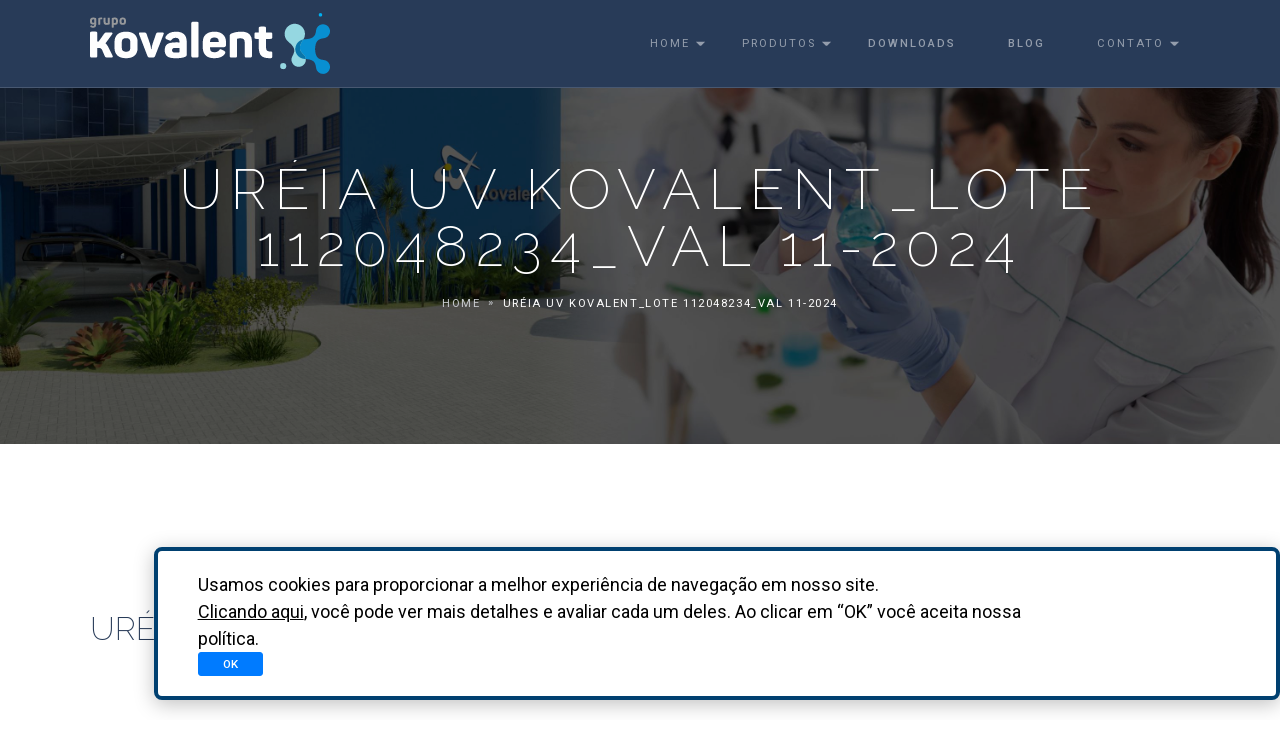

--- FILE ---
content_type: text/html; charset=UTF-8
request_url: https://grupokovalent.com.br/documento/rascunho-automatico-4597/
body_size: 11003
content:
<!DOCTYPE html>
<html lang="pt-BR" class="no-js">
<head>
    <meta charset="UTF-8">
    <meta http-equiv="X-UA-Compatible" content="IE=edge">
    <meta name="viewport" content="width=device-width, initial-scale=1">
    <title>Uréia UV KOVALENT_Lote 112048234_Val 11-2024 &#8211; Grupo Kovalent</title>
<meta name='robots' content='max-image-preview:large' />
<link rel='dns-prefetch' href='//www.googletagmanager.com' />
<link rel="alternate" title="oEmbed (JSON)" type="application/json+oembed" href="https://grupokovalent.com.br/wp-json/oembed/1.0/embed?url=https%3A%2F%2Fgrupokovalent.com.br%2Fdocumento%2Frascunho-automatico-4597%2F" />
<link rel="alternate" title="oEmbed (XML)" type="text/xml+oembed" href="https://grupokovalent.com.br/wp-json/oembed/1.0/embed?url=https%3A%2F%2Fgrupokovalent.com.br%2Fdocumento%2Frascunho-automatico-4597%2F&#038;format=xml" />
<style id='wp-img-auto-sizes-contain-inline-css' type='text/css'>
img:is([sizes=auto i],[sizes^="auto," i]){contain-intrinsic-size:3000px 1500px}
/*# sourceURL=wp-img-auto-sizes-contain-inline-css */
</style>
<style id='wp-emoji-styles-inline-css' type='text/css'>

	img.wp-smiley, img.emoji {
		display: inline !important;
		border: none !important;
		box-shadow: none !important;
		height: 1em !important;
		width: 1em !important;
		margin: 0 0.07em !important;
		vertical-align: -0.1em !important;
		background: none !important;
		padding: 0 !important;
	}
/*# sourceURL=wp-emoji-styles-inline-css */
</style>
<style id='wp-block-library-inline-css' type='text/css'>
:root{--wp-block-synced-color:#7a00df;--wp-block-synced-color--rgb:122,0,223;--wp-bound-block-color:var(--wp-block-synced-color);--wp-editor-canvas-background:#ddd;--wp-admin-theme-color:#007cba;--wp-admin-theme-color--rgb:0,124,186;--wp-admin-theme-color-darker-10:#006ba1;--wp-admin-theme-color-darker-10--rgb:0,107,160.5;--wp-admin-theme-color-darker-20:#005a87;--wp-admin-theme-color-darker-20--rgb:0,90,135;--wp-admin-border-width-focus:2px}@media (min-resolution:192dpi){:root{--wp-admin-border-width-focus:1.5px}}.wp-element-button{cursor:pointer}:root .has-very-light-gray-background-color{background-color:#eee}:root .has-very-dark-gray-background-color{background-color:#313131}:root .has-very-light-gray-color{color:#eee}:root .has-very-dark-gray-color{color:#313131}:root .has-vivid-green-cyan-to-vivid-cyan-blue-gradient-background{background:linear-gradient(135deg,#00d084,#0693e3)}:root .has-purple-crush-gradient-background{background:linear-gradient(135deg,#34e2e4,#4721fb 50%,#ab1dfe)}:root .has-hazy-dawn-gradient-background{background:linear-gradient(135deg,#faaca8,#dad0ec)}:root .has-subdued-olive-gradient-background{background:linear-gradient(135deg,#fafae1,#67a671)}:root .has-atomic-cream-gradient-background{background:linear-gradient(135deg,#fdd79a,#004a59)}:root .has-nightshade-gradient-background{background:linear-gradient(135deg,#330968,#31cdcf)}:root .has-midnight-gradient-background{background:linear-gradient(135deg,#020381,#2874fc)}:root{--wp--preset--font-size--normal:16px;--wp--preset--font-size--huge:42px}.has-regular-font-size{font-size:1em}.has-larger-font-size{font-size:2.625em}.has-normal-font-size{font-size:var(--wp--preset--font-size--normal)}.has-huge-font-size{font-size:var(--wp--preset--font-size--huge)}:root .has-text-align-center{text-align:center}:root .has-text-align-left{text-align:left}:root .has-text-align-right{text-align:right}.has-fit-text{white-space:nowrap!important}#end-resizable-editor-section{display:none}.aligncenter{clear:both}.items-justified-left{justify-content:flex-start}.items-justified-center{justify-content:center}.items-justified-right{justify-content:flex-end}.items-justified-space-between{justify-content:space-between}.screen-reader-text{word-wrap:normal!important;border:0;clip-path:inset(50%);height:1px;margin:-1px;overflow:hidden;padding:0;position:absolute;width:1px}.screen-reader-text:focus{background-color:#ddd;clip-path:none;color:#444;display:block;font-size:1em;height:auto;left:5px;line-height:normal;padding:15px 23px 14px;text-decoration:none;top:5px;width:auto;z-index:100000}html :where(.has-border-color){border-style:solid}html :where([style*=border-top-color]){border-top-style:solid}html :where([style*=border-right-color]){border-right-style:solid}html :where([style*=border-bottom-color]){border-bottom-style:solid}html :where([style*=border-left-color]){border-left-style:solid}html :where([style*=border-width]){border-style:solid}html :where([style*=border-top-width]){border-top-style:solid}html :where([style*=border-right-width]){border-right-style:solid}html :where([style*=border-bottom-width]){border-bottom-style:solid}html :where([style*=border-left-width]){border-left-style:solid}html :where(img[class*=wp-image-]){height:auto;max-width:100%}:where(figure){margin:0 0 1em}html :where(.is-position-sticky){--wp-admin--admin-bar--position-offset:var(--wp-admin--admin-bar--height,0px)}@media screen and (max-width:600px){html :where(.is-position-sticky){--wp-admin--admin-bar--position-offset:0px}}

/*# sourceURL=wp-block-library-inline-css */
</style><style id='global-styles-inline-css' type='text/css'>
:root{--wp--preset--aspect-ratio--square: 1;--wp--preset--aspect-ratio--4-3: 4/3;--wp--preset--aspect-ratio--3-4: 3/4;--wp--preset--aspect-ratio--3-2: 3/2;--wp--preset--aspect-ratio--2-3: 2/3;--wp--preset--aspect-ratio--16-9: 16/9;--wp--preset--aspect-ratio--9-16: 9/16;--wp--preset--color--black: #000000;--wp--preset--color--cyan-bluish-gray: #abb8c3;--wp--preset--color--white: #ffffff;--wp--preset--color--pale-pink: #f78da7;--wp--preset--color--vivid-red: #cf2e2e;--wp--preset--color--luminous-vivid-orange: #ff6900;--wp--preset--color--luminous-vivid-amber: #fcb900;--wp--preset--color--light-green-cyan: #7bdcb5;--wp--preset--color--vivid-green-cyan: #00d084;--wp--preset--color--pale-cyan-blue: #8ed1fc;--wp--preset--color--vivid-cyan-blue: #0693e3;--wp--preset--color--vivid-purple: #9b51e0;--wp--preset--gradient--vivid-cyan-blue-to-vivid-purple: linear-gradient(135deg,rgb(6,147,227) 0%,rgb(155,81,224) 100%);--wp--preset--gradient--light-green-cyan-to-vivid-green-cyan: linear-gradient(135deg,rgb(122,220,180) 0%,rgb(0,208,130) 100%);--wp--preset--gradient--luminous-vivid-amber-to-luminous-vivid-orange: linear-gradient(135deg,rgb(252,185,0) 0%,rgb(255,105,0) 100%);--wp--preset--gradient--luminous-vivid-orange-to-vivid-red: linear-gradient(135deg,rgb(255,105,0) 0%,rgb(207,46,46) 100%);--wp--preset--gradient--very-light-gray-to-cyan-bluish-gray: linear-gradient(135deg,rgb(238,238,238) 0%,rgb(169,184,195) 100%);--wp--preset--gradient--cool-to-warm-spectrum: linear-gradient(135deg,rgb(74,234,220) 0%,rgb(151,120,209) 20%,rgb(207,42,186) 40%,rgb(238,44,130) 60%,rgb(251,105,98) 80%,rgb(254,248,76) 100%);--wp--preset--gradient--blush-light-purple: linear-gradient(135deg,rgb(255,206,236) 0%,rgb(152,150,240) 100%);--wp--preset--gradient--blush-bordeaux: linear-gradient(135deg,rgb(254,205,165) 0%,rgb(254,45,45) 50%,rgb(107,0,62) 100%);--wp--preset--gradient--luminous-dusk: linear-gradient(135deg,rgb(255,203,112) 0%,rgb(199,81,192) 50%,rgb(65,88,208) 100%);--wp--preset--gradient--pale-ocean: linear-gradient(135deg,rgb(255,245,203) 0%,rgb(182,227,212) 50%,rgb(51,167,181) 100%);--wp--preset--gradient--electric-grass: linear-gradient(135deg,rgb(202,248,128) 0%,rgb(113,206,126) 100%);--wp--preset--gradient--midnight: linear-gradient(135deg,rgb(2,3,129) 0%,rgb(40,116,252) 100%);--wp--preset--font-size--small: 13px;--wp--preset--font-size--medium: 20px;--wp--preset--font-size--large: 36px;--wp--preset--font-size--x-large: 42px;--wp--preset--spacing--20: 0.44rem;--wp--preset--spacing--30: 0.67rem;--wp--preset--spacing--40: 1rem;--wp--preset--spacing--50: 1.5rem;--wp--preset--spacing--60: 2.25rem;--wp--preset--spacing--70: 3.38rem;--wp--preset--spacing--80: 5.06rem;--wp--preset--shadow--natural: 6px 6px 9px rgba(0, 0, 0, 0.2);--wp--preset--shadow--deep: 12px 12px 50px rgba(0, 0, 0, 0.4);--wp--preset--shadow--sharp: 6px 6px 0px rgba(0, 0, 0, 0.2);--wp--preset--shadow--outlined: 6px 6px 0px -3px rgb(255, 255, 255), 6px 6px rgb(0, 0, 0);--wp--preset--shadow--crisp: 6px 6px 0px rgb(0, 0, 0);}:where(.is-layout-flex){gap: 0.5em;}:where(.is-layout-grid){gap: 0.5em;}body .is-layout-flex{display: flex;}.is-layout-flex{flex-wrap: wrap;align-items: center;}.is-layout-flex > :is(*, div){margin: 0;}body .is-layout-grid{display: grid;}.is-layout-grid > :is(*, div){margin: 0;}:where(.wp-block-columns.is-layout-flex){gap: 2em;}:where(.wp-block-columns.is-layout-grid){gap: 2em;}:where(.wp-block-post-template.is-layout-flex){gap: 1.25em;}:where(.wp-block-post-template.is-layout-grid){gap: 1.25em;}.has-black-color{color: var(--wp--preset--color--black) !important;}.has-cyan-bluish-gray-color{color: var(--wp--preset--color--cyan-bluish-gray) !important;}.has-white-color{color: var(--wp--preset--color--white) !important;}.has-pale-pink-color{color: var(--wp--preset--color--pale-pink) !important;}.has-vivid-red-color{color: var(--wp--preset--color--vivid-red) !important;}.has-luminous-vivid-orange-color{color: var(--wp--preset--color--luminous-vivid-orange) !important;}.has-luminous-vivid-amber-color{color: var(--wp--preset--color--luminous-vivid-amber) !important;}.has-light-green-cyan-color{color: var(--wp--preset--color--light-green-cyan) !important;}.has-vivid-green-cyan-color{color: var(--wp--preset--color--vivid-green-cyan) !important;}.has-pale-cyan-blue-color{color: var(--wp--preset--color--pale-cyan-blue) !important;}.has-vivid-cyan-blue-color{color: var(--wp--preset--color--vivid-cyan-blue) !important;}.has-vivid-purple-color{color: var(--wp--preset--color--vivid-purple) !important;}.has-black-background-color{background-color: var(--wp--preset--color--black) !important;}.has-cyan-bluish-gray-background-color{background-color: var(--wp--preset--color--cyan-bluish-gray) !important;}.has-white-background-color{background-color: var(--wp--preset--color--white) !important;}.has-pale-pink-background-color{background-color: var(--wp--preset--color--pale-pink) !important;}.has-vivid-red-background-color{background-color: var(--wp--preset--color--vivid-red) !important;}.has-luminous-vivid-orange-background-color{background-color: var(--wp--preset--color--luminous-vivid-orange) !important;}.has-luminous-vivid-amber-background-color{background-color: var(--wp--preset--color--luminous-vivid-amber) !important;}.has-light-green-cyan-background-color{background-color: var(--wp--preset--color--light-green-cyan) !important;}.has-vivid-green-cyan-background-color{background-color: var(--wp--preset--color--vivid-green-cyan) !important;}.has-pale-cyan-blue-background-color{background-color: var(--wp--preset--color--pale-cyan-blue) !important;}.has-vivid-cyan-blue-background-color{background-color: var(--wp--preset--color--vivid-cyan-blue) !important;}.has-vivid-purple-background-color{background-color: var(--wp--preset--color--vivid-purple) !important;}.has-black-border-color{border-color: var(--wp--preset--color--black) !important;}.has-cyan-bluish-gray-border-color{border-color: var(--wp--preset--color--cyan-bluish-gray) !important;}.has-white-border-color{border-color: var(--wp--preset--color--white) !important;}.has-pale-pink-border-color{border-color: var(--wp--preset--color--pale-pink) !important;}.has-vivid-red-border-color{border-color: var(--wp--preset--color--vivid-red) !important;}.has-luminous-vivid-orange-border-color{border-color: var(--wp--preset--color--luminous-vivid-orange) !important;}.has-luminous-vivid-amber-border-color{border-color: var(--wp--preset--color--luminous-vivid-amber) !important;}.has-light-green-cyan-border-color{border-color: var(--wp--preset--color--light-green-cyan) !important;}.has-vivid-green-cyan-border-color{border-color: var(--wp--preset--color--vivid-green-cyan) !important;}.has-pale-cyan-blue-border-color{border-color: var(--wp--preset--color--pale-cyan-blue) !important;}.has-vivid-cyan-blue-border-color{border-color: var(--wp--preset--color--vivid-cyan-blue) !important;}.has-vivid-purple-border-color{border-color: var(--wp--preset--color--vivid-purple) !important;}.has-vivid-cyan-blue-to-vivid-purple-gradient-background{background: var(--wp--preset--gradient--vivid-cyan-blue-to-vivid-purple) !important;}.has-light-green-cyan-to-vivid-green-cyan-gradient-background{background: var(--wp--preset--gradient--light-green-cyan-to-vivid-green-cyan) !important;}.has-luminous-vivid-amber-to-luminous-vivid-orange-gradient-background{background: var(--wp--preset--gradient--luminous-vivid-amber-to-luminous-vivid-orange) !important;}.has-luminous-vivid-orange-to-vivid-red-gradient-background{background: var(--wp--preset--gradient--luminous-vivid-orange-to-vivid-red) !important;}.has-very-light-gray-to-cyan-bluish-gray-gradient-background{background: var(--wp--preset--gradient--very-light-gray-to-cyan-bluish-gray) !important;}.has-cool-to-warm-spectrum-gradient-background{background: var(--wp--preset--gradient--cool-to-warm-spectrum) !important;}.has-blush-light-purple-gradient-background{background: var(--wp--preset--gradient--blush-light-purple) !important;}.has-blush-bordeaux-gradient-background{background: var(--wp--preset--gradient--blush-bordeaux) !important;}.has-luminous-dusk-gradient-background{background: var(--wp--preset--gradient--luminous-dusk) !important;}.has-pale-ocean-gradient-background{background: var(--wp--preset--gradient--pale-ocean) !important;}.has-electric-grass-gradient-background{background: var(--wp--preset--gradient--electric-grass) !important;}.has-midnight-gradient-background{background: var(--wp--preset--gradient--midnight) !important;}.has-small-font-size{font-size: var(--wp--preset--font-size--small) !important;}.has-medium-font-size{font-size: var(--wp--preset--font-size--medium) !important;}.has-large-font-size{font-size: var(--wp--preset--font-size--large) !important;}.has-x-large-font-size{font-size: var(--wp--preset--font-size--x-large) !important;}
/*# sourceURL=global-styles-inline-css */
</style>

<style id='classic-theme-styles-inline-css' type='text/css'>
.wp-block-button__link{background-color:#32373c;border-radius:9999px;box-shadow:none;color:#fff;font-size:1.125em;padding:calc(.667em + 2px) calc(1.333em + 2px);text-decoration:none}.wp-block-file__button{background:#32373c;color:#fff}.wp-block-accordion-heading{margin:0}.wp-block-accordion-heading__toggle{background-color:inherit!important;color:inherit!important}.wp-block-accordion-heading__toggle:not(:focus-visible){outline:none}.wp-block-accordion-heading__toggle:focus,.wp-block-accordion-heading__toggle:hover{background-color:inherit!important;border:none;box-shadow:none;color:inherit;padding:var(--wp--preset--spacing--20,1em) 0;text-decoration:none}.wp-block-accordion-heading__toggle:focus-visible{outline:auto;outline-offset:0}
/*# sourceURL=https://grupokovalent.com.br/wp-content/plugins/gutenberg/build/styles/block-library/classic.css */
</style>
<link rel='stylesheet' id='contact-form-7-css' href='https://grupokovalent.com.br/wp-content/plugins/contact-form-7/includes/css/styles.css?ver=6.1.4' type='text/css' media='all' />
<link rel='stylesheet' id='pscrollbar-css' href='https://grupokovalent.com.br/wp-content/plugins/quadmenu/assets/frontend/pscrollbar/perfect-scrollbar.min.css?ver=3.3.2' type='text/css' media='all' />
<link rel='stylesheet' id='owlcarousel-css' href='https://grupokovalent.com.br/wp-content/plugins/quadmenu/assets/frontend/owlcarousel/owl.carousel.min.css?ver=3.3.2' type='text/css' media='all' />
<link rel='stylesheet' id='quadmenu-normalize-css' href='https://grupokovalent.com.br/wp-content/plugins/quadmenu/assets/frontend/css/quadmenu-normalize.css?ver=3.3.2' type='text/css' media='all' />
<link rel='stylesheet' id='quadmenu-widgets-css' href='https://grupokovalent.com.br/wp-content/plugins/quadmenu/assets/frontend/css/quadmenu-widgets.css?ver=3.3.2' type='text/css' media='all' />
<link rel='stylesheet' id='quadmenu-css' href='https://grupokovalent.com.br/wp-content/plugins/quadmenu/build/frontend/style.css?ver=3.3.2' type='text/css' media='all' />
<link rel='stylesheet' id='quadmenu-locations-css' href='https://grupokovalent.com.br/wp-content/plugins/quadmenu/assets/frontend/css/quadmenu-locations.css?ver=3.3.2' type='text/css' media='all' />
<link rel='stylesheet' id='dashicons-css' href='https://grupokovalent.com.br/wp-includes/css/dashicons.min.css?ver=1f040c48e630f6f61da8ae893080b902' type='text/css' media='all' />
<link rel='stylesheet' id='wp-pagenavi-css' href='https://grupokovalent.com.br/wp-content/plugins/wp-pagenavi/pagenavi-css.css?ver=2.70' type='text/css' media='all' />
<script type="text/javascript" src="https://www.googletagmanager.com/gtag/js?id=UA-120710106-1&amp;ver=1f040c48e630f6f61da8ae893080b902" id="wk-analytics-script-js"></script>
<script type="text/javascript" id="wk-analytics-script-js-after">
/* <![CDATA[ */
function shouldTrack(){
var trackLoggedIn = false;
var loggedIn = false;
if(!loggedIn){
return true;
} else if( trackLoggedIn ) {
return true;
}
return false;
}
function hasWKGoogleAnalyticsCookie() {
return (new RegExp('wp_wk_ga_untrack_' + document.location.hostname)).test(document.cookie);
}
if (!hasWKGoogleAnalyticsCookie() && shouldTrack()) {
//Google Analytics
window.dataLayer = window.dataLayer || [];
function gtag(){dataLayer.push(arguments);}
gtag('js', new Date());
gtag('config', 'UA-120710106-1', { 'anonymize_ip': true });
}

//# sourceURL=wk-analytics-script-js-after
/* ]]> */
</script>
<script type="text/javascript" src="https://grupokovalent.com.br/wp-includes/js/jquery/jquery.min.js?ver=3.7.1" id="jquery-core-js"></script>
<script type="text/javascript" src="https://grupokovalent.com.br/wp-includes/js/jquery/jquery-migrate.min.js?ver=3.4.1" id="jquery-migrate-js"></script>
<link rel="https://api.w.org/" href="https://grupokovalent.com.br/wp-json/" /><link rel="alternate" title="JSON" type="application/json" href="https://grupokovalent.com.br/wp-json/wp/v2/documento/33220" /><link rel="EditURI" type="application/rsd+xml" title="RSD" href="https://grupokovalent.com.br/xmlrpc.php?rsd" />

<link rel="canonical" href="https://grupokovalent.com.br/documento/rascunho-automatico-4597/" />
<link rel='shortlink' href='https://grupokovalent.com.br/?p=33220' />
<!-- Google Tag Manager -->
<script>(function(w,d,s,l,i){w[l]=w[l]||[];w[l].push({'gtm.start':
new Date().getTime(),event:'gtm.js'});var f=d.getElementsByTagName(s)[0],
j=d.createElement(s),dl=l!='dataLayer'?'&l='+l:'';j.async=true;j.src=
'https://www.googletagmanager.com/gtm.js?id='+i+dl;f.parentNode.insertBefore(j,f);
})(window,document,'script','dataLayer','GTM-NGDH4PM');</script>
<!-- End Google Tag Manager -->

<!-- Google Tag Manager (noscript) -->
<noscript><iframe src="https://www.googletagmanager.com/ns.html?id=GTM-NGDH4PM"
height="0" width="0" style="display:none;visibility:hidden"></iframe></noscript>
<!-- End Google Tag Manager (noscript) -->

<!-- Meta Pixel Code -->
<script>
!function(f,b,e,v,n,t,s)
{if(f.fbq)return;n=f.fbq=function(){n.callMethod?
n.callMethod.apply(n,arguments):n.queue.push(arguments)};
if(!f._fbq)f._fbq=n;n.push=n;n.loaded=!0;n.version='2.0';
n.queue=[];t=b.createElement(e);t.async=!0;
t.src=v;s=b.getElementsByTagName(e)[0];
s.parentNode.insertBefore(t,s)}(window, document,'script',
'https://connect.facebook.net/en_US/fbevents.js');
fbq('init', '677728512958545');
fbq('track', 'PageView');
</script>
<noscript><img height="1" width="1" style="display:none"
src="https://www.facebook.com/tr?id=677728512958545&ev=PageView&noscript=1"
/></noscript>
<!-- End Meta Pixel Code -->

<meta name="facebook-domain-verification" content="1fpoyqbxkqqm3db939542ljejesrou" />
	<meta name="viewport" content="width=device-width, initial-scale=1.0">

	    <link rel="apple-touch-icon" sizes="180x180" href="https://grupokovalent.com.br/wp-content/themes/biosys/assets/img/favicons/apple-touch-icon.png">
    <link rel="icon" type="image/png" sizes="32x32" href="https://grupokovalent.com.br/wp-content/themes/biosys/assets/img/favicons/favicon-32x32.png">
    <link rel="icon" type="image/png" sizes="16x16" href="https://grupokovalent.com.br/wp-content/themes/biosys/assets/img/favicons/favicon-16x16.png">
    <link rel="manifest" href="https://grupokovalent.com.br/wp-content/themes/biosys/assets/img/favicons/manifest.json">
    <meta name="msapplication-TileImage" content="https://grupokovalent.com.br/wp-content/themes/biosys/assets/img/favicons/mstile-150x150.png">
    <meta name="theme-color" content="#ffffff">
    <link rel="manifest" href="https://grupokovalent.com.br/wp-content/themes/biosys/assets/img/favicons/manifest.json">
    <link href="https://fonts.googleapis.com/css?family=Raleway:100,200,300,400,500,700&amp;#x7c;Trirong:200,200i,300,300i,400,400i" rel="stylesheet">
    <link href="https://fonts.googleapis.com/css?family=Roboto:100,300,400,500,700,900&amp;#x7c" rel="stylesheet">
    <link href="https://grupokovalent.com.br/wp-content/themes/biosys/assets/lib/owl.carousel/owl.carousel.css" rel="stylesheet">
    <link href="https://grupokovalent.com.br/wp-content/themes/biosys/assets/lib/remodal/remodal.css" rel="stylesheet">
    <link href="https://grupokovalent.com.br/wp-content/themes/biosys/assets/lib/remodal/remodal-default-theme.css" rel="stylesheet">
    <link href="https://grupokovalent.com.br/wp-content/themes/biosys/assets/lib/flexslider/flexslider.css" rel="stylesheet">
    <link href="https://grupokovalent.com.br/wp-content/themes/biosys/assets/lib/semantic-ui-accordion/accordion.min.css" rel="stylesheet">
    <link href="https://grupokovalent.com.br/wp-content/themes/biosys/assets/lib/semantic-ui-transition/transition.min.css" rel="stylesheet">
    <link href="https://grupokovalent.com.br/wp-content/themes/biosys/assets/css/theme.css?a" rel="stylesheet">
    <link href="https://grupokovalent.com.br/wp-content/themes/biosys/style.css" rel="stylesheet">
    <link href="https://grupokovalent.com.br/wp-content/themes/biosys/assets/lib/lightbox2/css/lightbox.min.css" rel="stylesheet">
    <link href="https://grupokovalent.com.br/wp-content/themes/biosys/assets/lib/Gridder/jquery.gridder.min.css" rel="stylesheet">
<script>
!function(f,b,e,v,n,t,s)
{if(f.fbq)return;n=f.fbq=function(){n.callMethod?
n.callMethod.apply(n,arguments):n.queue.push(arguments)};
if(!f._fbq)f._fbq=n;n.push=n;n.loaded=!0;n.version='2.0';
n.queue=[];t=b.createElement(e);t.async=!0;
t.src=v;s=b.getElementsByTagName(e)[0];
s.parentNode.insertBefore(t,s)}(window, document,'script',
'https://connect.facebook.net/en_US/fbevents.js');
fbq('init', '861423355121231');
fbq('track', 'PageView');
</script>
<noscript><img height="1" width="1" style="display:none"
src="https://www.facebook.com/tr?id=861423355121231&ev=PageView&noscript=1"
/></noscript>
</head>

<body itemscope itemtype="http://schema.org/WebPage" class="wp-singular documento-template-default single single-documento postid-33220 wp-theme-biosys">
        <nav class="navbar navbar-expand-lg navbar-dark navbar-theme fixed-top p-0">


        <div class="container px-3">
        <a class="navbar-brand font-weight-normal ls-1" href="/" rel="nofollow">
                    <img src="https://grupokovalent.com.br/wp-content/themes/biosys/assets/img/logo/lg.svg" width="240px">
        
           
        </a>

            <button class="navbar-toggler collapsed" type="button" data-toggle="collapse" data-target="#navbarSupportedContent" aria-controls="navbarSupportedContent" aria-expanded="false" aria-label="Toggle navigation"><span class="navbar-toggler-icon"></span></button>

            <div class="collapse navbar-collapse" id="navbarSupportedContent">
                <ul id="menu-menu-principal" class="navbar-nav ml-auto"><li id="menu-item-72" class="menu-item menu-item-type-custom menu-item-object-custom menu-item-has-children nav-item dropdown dropdown-on-hover menu-item-72"><a href="/" class=" menu-item menu-item-type-custom menu-item-object-custom menu-item-has-children nav-item dropdown dropdown-on-hover nav-link dropdown-toggle" data-toggle="dropdown" aria-haspopup="true" aria-expanded="false">Home</a>
<ul class="sub-menu dropdown-menu dropdown-menu-right">
	<li id="menu-item-78" class="nav-item dropdown dropdown-on-hover menu-item-78"><a href="/quem-somos/" class="nav-item dropdown dropdown-on-hover dropdown-item nav-link font-weight-medium">Quem Somos</a></li>
	<li id="menu-item-80" class="nav-item dropdown dropdown-on-hover menu-item-80"><a href="/sustentabilidade/" class="nav-item dropdown dropdown-on-hover dropdown-item nav-link font-weight-medium">Sustentabilidade</a></li>
	<li id="menu-item-81" class="nav-item dropdown dropdown-on-hover menu-item-81"><a href="/parceiro-da-universidade/" class="nav-item dropdown dropdown-on-hover dropdown-item nav-link font-weight-medium">Parceiro da Universidade</a></li>
	<li id="menu-item-32767" class="nav-item dropdown dropdown-on-hover menu-item-32767"><a href="https://grupokovalent.com.br/rotulagem-udi/" class="nav-item dropdown dropdown-on-hover dropdown-item nav-link font-weight-medium">Rotulagem UDI</a></li>
</ul>
</li>
<li id="menu-item-16624" class="menu-item menu-item-type-custom menu-item-object-custom menu-item-has-children nav-item dropdown dropdown-on-hover menu-item-16624"><a href="#" class=" menu-item menu-item-type-custom menu-item-object-custom menu-item-has-children nav-item dropdown dropdown-on-hover nav-link dropdown-toggle" data-toggle="dropdown" aria-haspopup="true" aria-expanded="false">Produtos</a>
<ul class="sub-menu dropdown-menu dropdown-menu-right">
	<li id="menu-item-16625" class="nav-item dropdown dropdown-on-hover menu-item-16625"><a href="https://grupokovalent.com.br/bioquimica/" class="nav-item dropdown dropdown-on-hover dropdown-item nav-link font-weight-medium">Bioquímica</a></li>
	<li id="menu-item-16626" class="nav-item dropdown dropdown-on-hover menu-item-16626"><a href="https://grupokovalent.com.br/point-of-care/" class="nav-item dropdown dropdown-on-hover dropdown-item nav-link font-weight-medium">Point-of-Care</a></li>
	<li id="menu-item-19624" class="nav-item dropdown dropdown-on-hover menu-item-19624"><a href="https://grupokovalent.com.br/k-teste/" class="nav-item dropdown dropdown-on-hover dropdown-item nav-link font-weight-medium">K-teste</a></li>
	<li id="menu-item-19628" class="nav-item dropdown dropdown-on-hover menu-item-19628"><a href="https://grupokovalent.com.br/uroanalise/" class="nav-item dropdown dropdown-on-hover dropdown-item nav-link font-weight-medium">Uroanálise</a></li>
	<li id="menu-item-19627" class="nav-item dropdown dropdown-on-hover menu-item-19627"><a href="https://grupokovalent.com.br/gasometria/" class="nav-item dropdown dropdown-on-hover dropdown-item nav-link font-weight-medium">Gasometria</a></li>
	<li id="menu-item-19680" class="nav-item dropdown dropdown-on-hover menu-item-19680"><a href="https://grupokovalent.com.br/eletrolitos/" class="nav-item dropdown dropdown-on-hover dropdown-item nav-link font-weight-medium">Eletrólitos</a></li>
	<li id="menu-item-28712" class="nav-item dropdown dropdown-on-hover menu-item-28712"><a href="https://grupokovalent.com.br/hplc/" class="nav-item dropdown dropdown-on-hover dropdown-item nav-link font-weight-medium">HPLC</a></li>
	<li id="menu-item-31822" class="nav-item dropdown dropdown-on-hover menu-item-31822"><a href="https://grupokovalent.com.br/hematologia/" class="nav-item dropdown dropdown-on-hover dropdown-item nav-link font-weight-medium">Hematologia</a></li>
	<li id="menu-item-28713" class="nav-item dropdown dropdown-on-hover menu-item-28713"><a href="https://grupokovalent.com.br/lc-ms-ms/" class="nav-item dropdown dropdown-on-hover dropdown-item nav-link font-weight-medium">LC-MS/MS</a></li>
	<li id="menu-item-19776" class="nav-item dropdown dropdown-on-hover menu-item-19776"><a href="https://grupokovalent.com.br/imunohematologia/" class="nav-item dropdown dropdown-on-hover dropdown-item nav-link font-weight-medium">Imunohematologia</a></li>
	<li id="menu-item-19683" class="nav-item dropdown dropdown-on-hover menu-item-19683"><a href="https://grupokovalent.com.br/intolerancia-alimentar/" class="nav-item dropdown dropdown-on-hover dropdown-item nav-link font-weight-medium">Sensibilidade Alimentar</a></li>
	<li id="menu-item-19625" class="nav-item dropdown dropdown-on-hover menu-item-19625"><a href="https://grupokovalent.com.br/veterinaria/" class="nav-item dropdown dropdown-on-hover dropdown-item nav-link font-weight-medium">Veterinária</a></li>
</ul>
</li>
<li id="menu-item-73" class="nav-item dropdown dropdown-on-hover menu-item-73"><a href="/downloads/" class="nav-item dropdown dropdown-on-hover dropdown-item nav-link font-weight-medium">Downloads</a></li>
<li id="menu-item-76" class="nav-item dropdown dropdown-on-hover menu-item-76"><a href="/blog/" class="nav-item dropdown dropdown-on-hover dropdown-item nav-link font-weight-medium">Blog</a></li>
<li id="menu-item-77" class="menu-item menu-item-type-custom menu-item-object-custom menu-item-has-children nav-item dropdown dropdown-on-hover menu-item-77"><a href="/contato/" class=" menu-item menu-item-type-custom menu-item-object-custom menu-item-has-children nav-item dropdown dropdown-on-hover nav-link dropdown-toggle" data-toggle="dropdown" aria-haspopup="true" aria-expanded="false">Contato</a>
<ul class="sub-menu dropdown-menu dropdown-menu-right">
	<li id="menu-item-82" class="nav-item dropdown dropdown-on-hover menu-item-82"><a href="/fale-conosco/" class="nav-item dropdown dropdown-on-hover dropdown-item nav-link font-weight-medium">Fale com a gente</a></li>
	<li id="menu-item-83" class="about_blank menu-item menu-item-type-custom menu-item-object-custom menu-item-83"><a href="https://grupokovalent.vagas.solides.com.br/" class="about_blank menu-item menu-item-type-custom menu-item-object-custom dropdown-item nav-link font-weight-medium">Trabalhe Conosco</a></li>
</ul>
</li>
</ul>            </div>
        </div>
    </nav>
        <main>
                <div class="preloader" id="preloader">
            <div class="preloader-wrapper big active">
                <div class="spinner-layer spinner-white-only">
                    <div class="circle-clipper left">
                        <div class="circle"></div>
                    </div>
                    <div class="gap-patch">
                        <div class="circle"></div>
                    </div>
                    <div class="circle-clipper right">
                        <div class="circle"></div>
                    </div>
                </div>
            </div>
        </div>
        <section class="text-center overflow-hidden py-0" id="top" data-zanim-timeline="{}">
    <div class="bg-holder overlay parallax" style="background-image: url('https://grupokovalent.com.br/wp-content/themes/biosys/assets/img/headers/header-9.jpg'); transform: translate3d(0px, 0px, 0px);"></div>
    <div class="container-fluid">
        <div class="header-overlay" style="background-color: rgba(49, 59, 88, 0);"></div>
        <div class="position-relative pt-10 pb-8">
            <div class="header-text" style="opacity: 1;">
                <div class="overflow-hidden">
                    <h1 class="display-3 text-white font-weight-extra-light ls-1" data-zanim-xs="{'duration':2,'delay':0}" style="opacity: 1; transform: matrix(1, 0, 0, 1, 0, 0);">Uréia UV KOVALENT_Lote 112048234_Val 11-2024</h1>
                </div>
                <div class="overflow-hidden">
                    <div class="d-flex justify-content-center" data-zanim-xs="{'duration':2,'delay':0.1}" style="opacity: 1; transform: matrix(1, 0, 0, 1, 0, 0);">
                        <nav aria-label="breadcrumb">
                            <ol class="breadcrumb text-uppercase ls-1">
                                <li class="breadcrumb-item"><a class="text-400 hover-color-white" href="/">Home</a></li>
                                <li class="breadcrumb-item active" aria-current="page">Uréia UV KOVALENT_Lote 112048234_Val 11-2024</li>
                            </ol>
                        </nav>
                    </div>
                </div>
            </div>
        </div>
    </div>
</section>
<section class="wpb_row container">
        <h2 class="py-4">Uréia UV KOVALENT_Lote 112048234_Val 11-2024</h2>
    </section>
<section class="bg-1100 py-6 px-3 px-lg-0">
    <div class="container">
        <div class="row">
            <div class="col-lg-4 pr-lg-4 mb-4 mb-lg-0">
                <img src="https://grupokovalent.com.br/wp-content/themes/biosys/assets/img/logo/lg-bio.svg" width="90">
                <p class="text-700">Rua Coronel Gomes Machado, 358<br />
                    Centro - Niterói - RJ<br />
                    Brasil - CEP: 24020-112</p>
                <h5 style="color: white;">
                    +55 21 3907-2534<br />
                    0800 015 1414</h5>
                <ul class="list-inline mb-0">
                    <li class="list-inline-item mr-0"><a class="text-900 hover-color-white pr-2" href="https://www.facebook.com/grupokovalent"><span class="fab fa-facebook-f"></span></a></li>
                    <li class="list-inline-item mr-0"><a class="text-900 hover-color-white px-2" href="https://twitter.com/BiosysKovalent"><span class="fab fa-twitter"></span></a></li>
                    <li class="list-inline-item mr-0"><a class="text-900 hover-color-white px-2" href="https://www.instagram.com/grupokovalent/"><span class="fab fa-instagram"></span></a></li>
                    <li class="list-inline-item mr-0"><a class="text-900 hover-color-white px-2" href="https://www.youtube.com/channel/UCjuzMrv0NMe8C5hCNjbtboA"><span class="fab fa-youtube"></span></a></li>
                    <li class="list-inline-item mr-0"><a class="text-900 hover-color-white px-2" href="https://www.linkedin.com/company/grupokovalent/"><span class="fab fa-linkedin-in"></span></a></li>
                </ul>
            </div>
            <div class="col-lg-8">
                <div class="row">
                    <div class="col-lg-5 pr-lg-5 mb-5 mb-lg-0">
                        <img src="https://grupokovalent.com.br/wp-content/themes/biosys/assets/img/logo/lg-kov.svg" width="120" />
                        <p class="text-700">Rua Cristóvão Sardinha, 110<br />
                            Jardim Bom Retiro - São Gonçalo - RJ<br />
                            Brasil - CEP: 24722-414</p>
                        <h5 style="color: white;">+55 21 2623-1367<br />
                            0800 015 1414</h5>
                    </div>
                    <div class="col-lg- col-md-4 pl-md-4">
                        <!--MENU-->
                        <aside id="nav_menu-2" class="widget widget_nav_menu"><ul class="list-unstyled mb-0"><h5 class="text-white mb-3">LINKS RÁPIDOS</h5><div class="menu-rodape-container"><ul id="menu-rodape" class="menu"><li id="menu-item-67" class="mb-2"><a href="/">Home</a></li>
<li id="menu-item-71" class="mb-2"><a href="/fale-conosco/">Contato</a></li>
<li id="menu-item-40722" class="mb-2"><a href="https://grupokovalent.vagas.solides.com.br/">Trabalhe conosco</a></li>
<li id="menu-item-19729" class="mb-2"><a href="https://grupokovalent.com.br/downloads/">Central de Downloads</a></li>
<li id="menu-item-19730" class="mb-2"><a href="https://grupokovalent.com.br/blog/">Blog</a></li>
<li id="menu-item-25143" class="mb-2"><a href="https://grupokovalent.com.br/politica-de-privacidade/">Política de Privacidade</a></li>
</ul></div></ul></aside>                        <!--/MENU-->
                    </div>
                </div>
            </div>
        </div>
    </div>
</section>
</main>
<section class="text-center bg-black py-3">
    <div class="container">
        <div class="row justify-content-between">
            <div class="col-12 col-md-auto mb-1 mb-md-0">
                <h6 class="mb-0" style="color: #95D7E3;">Grupo Biosys Kovalent | <b>2026</b></h6>
            </div>
            <div class="col-12 col-md-auto">
                <p class="mb-0" style="color: #95D7E3;">Desenvolvido<span class="fas fa-heart mx-2"></span>pela <a href="https://asterisco.ppg.br/novo/" target="_blank" style="color: #95D7E3;">Asterisco</a></p>
            </div>
        </div>
    </div>
</section>
<a class="btn-back-to-top" href="#top" data-fancyscroll><img src="https://grupokovalent.com.br/wp-content/themes/biosys/assets/img/line-icons/upload-arrow.svg" width="8" alt="Para o topo" title="Para o topo" /></a>
<script src="https://grupokovalent.com.br/wp-content/themes/biosys/assets/js/jquery.min.js"></script>
<script src="https://grupokovalent.com.br/wp-content/themes/biosys/assets/js/popper.min.js"></script>
<script src="https://grupokovalent.com.br/wp-content/themes/biosys/assets/js/bootstrap.js"></script>
<script src="https://grupokovalent.com.br/wp-content/themes/biosys/assets/js/plugins.js"></script>
<script src="https://grupokovalent.com.br/wp-content/themes/biosys/assets/js/stickyfill.min.js"></script>
<script src="https://grupokovalent.com.br/wp-content/themes/biosys/assets/lib/@fortawesome/all.min.js"></script>
<script src="https://grupokovalent.com.br/wp-content/themes/biosys/assets/js/rellax.min.js"></script>
<script src="https://grupokovalent.com.br/wp-content/themes/biosys/assets/js/progressbar.min.js"></script>
<script src="https://grupokovalent.com.br/wp-content/themes/biosys/assets/lib/prismjs/prism.js"></script>
<script src="https://grupokovalent.com.br/wp-content/themes/biosys/assets/js/stickyfill.min.js"></script>
<script src="https://grupokovalent.com.br/wp-content/themes/biosys/assets/lib/sticky-kit/sticky-kit.min.js"></script>
<script src="https://grupokovalent.com.br/wp-content/themes/biosys/assets/lib/semantic-ui-transition/transition.min.js"></script>
<script src="https://grupokovalent.com.br/wp-content/themes/biosys/assets/lib/semantic-ui-accordion/accordion.min.js"></script>
<script src="https://grupokovalent.com.br/wp-content/themes/biosys/assets/lib/flexslider/jquery.flexslider-min.js"></script>
<script src="https://grupokovalent.com.br/wp-content/themes/biosys/assets/lib/isotope-layout/isotope.pkgd.min.js"></script>
<script src="https://grupokovalent.com.br/wp-content/themes/biosys/assets/lib/isotope-packery/packery-mode.pkgd.min.js"></script>
<script src="https://grupokovalent.com.br/wp-content/themes/biosys/assets/lib/owl.carousel/owl.carousel.js"></script>
<script src="https://grupokovalent.com.br/wp-content/themes/biosys/assets/lib/remodal/remodal.min.js"></script>
<script src="https://grupokovalent.com.br/wp-content/themes/biosys/assets/lib/hover-dir/jquery.hoverdir.js"></script>
<script src="https://grupokovalent.com.br/wp-content/themes/biosys/assets/lib/jquery.mb.ytplayer/jquery.mb.YTPlayer.min.js"></script>
<script src="https://grupokovalent.com.br/wp-content/themes/biosys/assets/js/theme.js?a=444"></script>
<script src="https://grupokovalent.com.br/wp-content/themes/biosys/assets/js/typed.js"></script>
<script src="https://grupokovalent.com.br/wp-content/themes/biosys/assets/lib/lightbox2/js/lightbox.min.js"></script>
<script src="https://grupokovalent.com.br/wp-content/themes/biosys/assets/lib/Gridder/jquery.gridder.min.js"></script>
<script src="https://cdn.jsdelivr.net/npm/axios/dist/axios.min.js"></script>
<script src="//cdn.jsdelivr.net/npm/sweetalert2@11"></script>
<script src="https://cdn.jsdelivr.net/npm/vue@2.6.14"></script>
<script type="speculationrules">
{"prefetch":[{"source":"document","where":{"and":[{"href_matches":"/*"},{"not":{"href_matches":["/wp-*.php","/wp-admin/*","/wp-content/uploads/*","/wp-content/*","/wp-content/plugins/*","/wp-content/themes/biosys/*","/*\\?(.+)"]}},{"not":{"selector_matches":"a[rel~=\"nofollow\"]"}},{"not":{"selector_matches":".no-prefetch, .no-prefetch a"}}]},"eagerness":"conservative"}]}
</script>
<script>//snipet test
jQuery(function() {
	const hash = window.location.hash
	const target = jQuery(hash)
	
	if (!window.location.hash && target.length !== 1 ) return
	
	jQuery('html,body').animate({
          scrollTop: target.offset().top
	}, 500, 'swing', function () {
		window.history.pushState ? window.history.pushState(null, null, hash) : window.location.hash = hash;
	});
})
</script><script type="text/javascript" src="https://grupokovalent.com.br/wp-content/plugins/gutenberg/build/scripts/hooks/index.min.js?ver=1765975716208" id="wp-hooks-js"></script>
<script type="text/javascript" src="https://grupokovalent.com.br/wp-content/plugins/gutenberg/build/scripts/i18n/index.min.js?ver=1765975718652" id="wp-i18n-js"></script>
<script type="text/javascript" id="wp-i18n-js-after">
/* <![CDATA[ */
wp.i18n.setLocaleData( { 'text direction\u0004ltr': [ 'ltr' ] } );
//# sourceURL=wp-i18n-js-after
/* ]]> */
</script>
<script type="text/javascript" src="https://grupokovalent.com.br/wp-content/plugins/contact-form-7/includes/swv/js/index.js?ver=6.1.4" id="swv-js"></script>
<script type="text/javascript" id="contact-form-7-js-translations">
/* <![CDATA[ */
( function( domain, translations ) {
	var localeData = translations.locale_data[ domain ] || translations.locale_data.messages;
	localeData[""].domain = domain;
	wp.i18n.setLocaleData( localeData, domain );
} )( "contact-form-7", {"translation-revision-date":"2025-05-19 13:41:20+0000","generator":"GlotPress\/4.0.1","domain":"messages","locale_data":{"messages":{"":{"domain":"messages","plural-forms":"nplurals=2; plural=n > 1;","lang":"pt_BR"},"Error:":["Erro:"]}},"comment":{"reference":"includes\/js\/index.js"}} );
//# sourceURL=contact-form-7-js-translations
/* ]]> */
</script>
<script type="text/javascript" id="contact-form-7-js-before">
/* <![CDATA[ */
var wpcf7 = {
    "api": {
        "root": "https:\/\/grupokovalent.com.br\/wp-json\/",
        "namespace": "contact-form-7\/v1"
    }
};
//# sourceURL=contact-form-7-js-before
/* ]]> */
</script>
<script type="text/javascript" src="https://grupokovalent.com.br/wp-content/plugins/contact-form-7/includes/js/index.js?ver=6.1.4" id="contact-form-7-js"></script>
<script type="text/javascript" src="https://grupokovalent.com.br/wp-content/plugins/quadmenu/assets/frontend/pscrollbar/perfect-scrollbar.jquery.min.js?ver=3.3.2" id="pscrollbar-js"></script>
<script type="text/javascript" src="https://grupokovalent.com.br/wp-content/plugins/quadmenu/assets/frontend/owlcarousel/owl.carousel.min.js?ver=3.3.2" id="owlcarousel-js"></script>
<script type="text/javascript" src="https://grupokovalent.com.br/wp-includes/js/hoverIntent.min.js?ver=1.10.2" id="hoverIntent-js"></script>
<script type="text/javascript" id="quadmenu-js-extra">
/* <![CDATA[ */
var quadmenu = {"ajaxurl":"https://grupokovalent.com.br/wp-admin/admin-ajax.php","gutter":"30"};
//# sourceURL=quadmenu-js-extra
/* ]]> */
</script>
<script type="text/javascript" src="https://grupokovalent.com.br/wp-content/plugins/quadmenu/build/frontend/index.js?ver=64a0778cf68e89eed44f" id="quadmenu-js"></script>
<script id="wp-emoji-settings" type="application/json">
{"baseUrl":"https://s.w.org/images/core/emoji/17.0.2/72x72/","ext":".png","svgUrl":"https://s.w.org/images/core/emoji/17.0.2/svg/","svgExt":".svg","source":{"concatemoji":"https://grupokovalent.com.br/wp-includes/js/wp-emoji-release.min.js?ver=1f040c48e630f6f61da8ae893080b902"}}
</script>
<script type="module">
/* <![CDATA[ */
/*! This file is auto-generated */
const a=JSON.parse(document.getElementById("wp-emoji-settings").textContent),o=(window._wpemojiSettings=a,"wpEmojiSettingsSupports"),s=["flag","emoji"];function i(e){try{var t={supportTests:e,timestamp:(new Date).valueOf()};sessionStorage.setItem(o,JSON.stringify(t))}catch(e){}}function c(e,t,n){e.clearRect(0,0,e.canvas.width,e.canvas.height),e.fillText(t,0,0);t=new Uint32Array(e.getImageData(0,0,e.canvas.width,e.canvas.height).data);e.clearRect(0,0,e.canvas.width,e.canvas.height),e.fillText(n,0,0);const a=new Uint32Array(e.getImageData(0,0,e.canvas.width,e.canvas.height).data);return t.every((e,t)=>e===a[t])}function p(e,t){e.clearRect(0,0,e.canvas.width,e.canvas.height),e.fillText(t,0,0);var n=e.getImageData(16,16,1,1);for(let e=0;e<n.data.length;e++)if(0!==n.data[e])return!1;return!0}function u(e,t,n,a){switch(t){case"flag":return n(e,"\ud83c\udff3\ufe0f\u200d\u26a7\ufe0f","\ud83c\udff3\ufe0f\u200b\u26a7\ufe0f")?!1:!n(e,"\ud83c\udde8\ud83c\uddf6","\ud83c\udde8\u200b\ud83c\uddf6")&&!n(e,"\ud83c\udff4\udb40\udc67\udb40\udc62\udb40\udc65\udb40\udc6e\udb40\udc67\udb40\udc7f","\ud83c\udff4\u200b\udb40\udc67\u200b\udb40\udc62\u200b\udb40\udc65\u200b\udb40\udc6e\u200b\udb40\udc67\u200b\udb40\udc7f");case"emoji":return!a(e,"\ud83e\u1fac8")}return!1}function f(e,t,n,a){let r;const o=(r="undefined"!=typeof WorkerGlobalScope&&self instanceof WorkerGlobalScope?new OffscreenCanvas(300,150):document.createElement("canvas")).getContext("2d",{willReadFrequently:!0}),s=(o.textBaseline="top",o.font="600 32px Arial",{});return e.forEach(e=>{s[e]=t(o,e,n,a)}),s}function r(e){var t=document.createElement("script");t.src=e,t.defer=!0,document.head.appendChild(t)}a.supports={everything:!0,everythingExceptFlag:!0},new Promise(t=>{let n=function(){try{var e=JSON.parse(sessionStorage.getItem(o));if("object"==typeof e&&"number"==typeof e.timestamp&&(new Date).valueOf()<e.timestamp+604800&&"object"==typeof e.supportTests)return e.supportTests}catch(e){}return null}();if(!n){if("undefined"!=typeof Worker&&"undefined"!=typeof OffscreenCanvas&&"undefined"!=typeof URL&&URL.createObjectURL&&"undefined"!=typeof Blob)try{var e="postMessage("+f.toString()+"("+[JSON.stringify(s),u.toString(),c.toString(),p.toString()].join(",")+"));",a=new Blob([e],{type:"text/javascript"});const r=new Worker(URL.createObjectURL(a),{name:"wpTestEmojiSupports"});return void(r.onmessage=e=>{i(n=e.data),r.terminate(),t(n)})}catch(e){}i(n=f(s,u,c,p))}t(n)}).then(e=>{for(const n in e)a.supports[n]=e[n],a.supports.everything=a.supports.everything&&a.supports[n],"flag"!==n&&(a.supports.everythingExceptFlag=a.supports.everythingExceptFlag&&a.supports[n]);var t;a.supports.everythingExceptFlag=a.supports.everythingExceptFlag&&!a.supports.flag,a.supports.everything||((t=a.source||{}).concatemoji?r(t.concatemoji):t.wpemoji&&t.twemoji&&(r(t.twemoji),r(t.wpemoji)))});
//# sourceURL=https://grupokovalent.com.br/wp-includes/js/wp-emoji-loader.min.js
/* ]]> */
</script>
<script>
try { jQuery('.about_blank').attr('target', '_blank'); } catch(e){}
</script>
<script src="//receiver.posclick.dinamize.com/forms/js/328774_4344.js"></script>
<span id="lblModalLGPD" style="display:none">
    <div class="cover-cookie">
        <div>
            <div class="row" style="display:flex;justify-content: center;">
                <div class="col-lg-12 col-xs-12 box-aviso-ck">
                    <div class="box-wrap">
                        <div class="col-lg-10 col-md-8 col-sm-12 col-xs-12 txt-aceite">Usamos cookies para proporcionar a melhor experiência de navegação em nosso site. <br />
                            <a href="/politica-de-privacidade/">Clicando aqui</a>, você pode ver mais detalhes e avaliar cada um deles. Ao clicar em “OK” você aceita nossa política.
                        </div>
                        <div class="col-lg-2 col-md-4 col-sm-12 col-xs-12"><button class="btn btn-primary btn-sm" onclick="myFunction1();">OK</button></div>
                    </div>
                </div>
            </div>
        </div>
    </div>
</span>
<script>
    function myFunction1() {
        xsetCookie('politica', 1, 30);
        document.getElementsByClassName("cover-cookie")[0].style.display = 'none';
    }
    function xsetCookie(name, value, days) {
        var expires = "";
        if (days) {
            var date = new Date();
            date.setTime(date.getTime() + (days * 24 * 60 * 60 * 1000));
            expires = "; expires=" + date.toUTCString();
        }
        document.cookie = name + "=" + (value || "") + expires + "; path=/";
    }
    function xgetCookie(name) {
        var nameEQ = name + "=";
        var ca = document.cookie.split(';');
        for (var i = 0; i < ca.length; i++) {
            var c = ca[i];
            while (c.charAt(0) == ' ') c = c.substring(1, c.length);
            if (c.indexOf(nameEQ) == 0) return c.substring(nameEQ.length, c.length);
        }
        return null;
    }
    if (xgetCookie('politica') != '1') {
        setTimeout(function() {
            jQuery("#lblModalLGPD").fadeIn('fast');
        }, 1000);
    }
</script></body>
</html>

--- FILE ---
content_type: text/css
request_url: https://grupokovalent.com.br/wp-content/themes/biosys/assets/css/theme.css?a
body_size: 45571
content:
@charset "UTF-8";
/*!
 * Bootstrap v4.4.1 (https://getbootstrap.com/)
 * Copyright 2011-2019 The Bootstrap Authors
 * Copyright 2011-2019 Twitter, Inc.
 * Licensed under MIT (https://github.com/twbs/bootstrap/blob/master/LICENSE)
 */
:root {
  --blue: #007bff;
  --indigo: #6610f2;
  --purple: #6f42c1;
  --pink: #e83e8c;
  --red: #1d0991;
  --orange: #fd7e14;
  --yellow: #ffc107;
  --green: #28a745;
  --teal: #20c997;
  --cyan: #17a2b8;
  --white: #fff;
  --gray: #9ba0a7;
  --gray-dark: #5f656c;
  --primary: #007bff;
  --secondary: #777e87;
  --success: #28a745;
  --info: #17a2b8;
  --warning: #ffc107;
  --danger: #95d7e1;
  --light: #f5f5f5;
  --dark: #17191b;
  --breakpoint-xs: 0;
  --breakpoint-sm: 576px;
  --breakpoint-md: 768px;
  --breakpoint-lg: 992px;
  --breakpoint-xl: 1200px;
  --font-family-sans-serif: Raleway, -apple-system, BlinkMacSystemFont, "Segoe UI", Roboto, "Helvetica Neue", Arial, sans-serif, "Apple Color Emoji", "Segoe UI Emoji", "Segoe UI Symbol";
  --font-family-monospace: SFMono-Regular, Menlo, Monaco, Consolas, "Liberation Mono", "Courier New", monospace;
}

*,
*::before,
*::after {
  -webkit-box-sizing: border-box;
  box-sizing: border-box;
}

html {
  font-family: sans-serif;
  line-height: 1.15;
  -webkit-text-size-adjust: 100%;
  -webkit-tap-highlight-color: #283B58;
}

article, aside, figcaption, figure, footer, header, hgroup, main, nav, section {
  display: block;
}

body {
  margin: 0;
  font-family: Roboto, -apple-system, BlinkMacSystemFont, "Segoe UI", Roboto, "Helvetica Neue", Arial, sans-serif, "Apple Color Emoji", "Segoe UI Emoji", "Segoe UI Symbol";
  font-size: 0.875rem;
  font-weight: 400;
  line-height: 1.5;
  color: #5f656c;
  text-align: left;
  background-color: #fff;
}

[tabindex="-1"]:focus:not(:focus-visible) {
  outline: 0 !important;
}

hr {
  -webkit-box-sizing: content-box;
  box-sizing: content-box;
  height: 0;
  overflow: visible;
}

h1, h2, h3, h4, h5, h6 {
  margin-top: 0;
  margin-bottom: 0.625rem;
}

p {
  margin-top: 0;
  margin-bottom: 1.25rem;
}

abbr[title],
abbr[data-original-title] {
  text-decoration: underline;
  -webkit-text-decoration: underline dotted;
  text-decoration: underline dotted;
  cursor: help;
  border-bottom: 0;
  -webkit-text-decoration-skip-ink: none;
  text-decoration-skip-ink: none;
}

address {
  margin-bottom: 1rem;
  font-style: normal;
  line-height: inherit;
}

ol,
ul,
dl {
  margin-top: 0;
  margin-bottom: 1rem;
}

ol ol,
ul ul,
ol ul,
ul ol {
  margin-bottom: 0;
}

dt {
  font-weight: 700;
}

dd {
  margin-bottom: .5rem;
  margin-left: 0;
}

blockquote {
  margin: 0 0 1rem;
}

b,
strong {
  font-weight: bolder;
}

small {
  font-size: 80%;
}

sub,
sup {
  position: relative;
  font-size: 75%;
  line-height: 0;
  vertical-align: baseline;
}

sub {
  bottom: -.25em;
}

sup {
  top: -.5em;
}

a {
  color: #007bff;
  text-decoration: none;
  background-color: transparent;
}

a:hover {
  color: #0056b3;
  text-decoration: underline;
}

a:not([href]) {
  color: inherit;
  text-decoration: none;
}

a:not([href]):hover {
  color: inherit;
  text-decoration: none;
}

pre,
code,
kbd,
samp {
  font-family: SFMono-Regular, Menlo, Monaco, Consolas, "Liberation Mono", "Courier New", monospace;
  font-size: 1em;
}

pre {
  margin-top: 0;
  margin-bottom: 1rem;
  overflow: auto;
}

figure {
  margin: 0 0 1rem;
}

img {
  vertical-align: middle;
  border-style: none;
}

svg {
  overflow: hidden;
  vertical-align: middle;
}

table {
  border-collapse: collapse;
}

caption {
  padding-top: 0.75rem;
  padding-bottom: 0.75rem;
  color: #b6babf;
  text-align: left;
  caption-side: bottom;
}

th {
  text-align: inherit;
}

label {
  display: inline-block;
  margin-bottom: 0.5rem;
}

button {
  border-radius: 0;
}

button:focus {
  outline: 1px dotted;
  outline: 5px auto -webkit-focus-ring-color;
}

input,
button,
select,
optgroup,
textarea {
  margin: 0;
  font-family: inherit;
  font-size: inherit;
  line-height: inherit;
}

button,
input {
  overflow: visible;
}

button,
select {
  text-transform: none;
}

select {
  word-wrap: normal;
}

button,
[type="button"],
[type="reset"],
[type="submit"] {
  -webkit-appearance: button;
}

button:not(:disabled),
[type="button"]:not(:disabled),
[type="reset"]:not(:disabled),
[type="submit"]:not(:disabled) {
  cursor: pointer;
}

button::-moz-focus-inner,
[type="button"]::-moz-focus-inner,
[type="reset"]::-moz-focus-inner,
[type="submit"]::-moz-focus-inner {
  padding: 0;
  border-style: none;
}

input[type="radio"],
input[type="checkbox"] {
  -webkit-box-sizing: border-box;
  box-sizing: border-box;
  padding: 0;
}

input[type="date"],
input[type="time"],
input[type="datetime-local"],
input[type="month"] {
  -webkit-appearance: listbox;
}

textarea {
  overflow: auto;
  resize: vertical;
}

fieldset {
  min-width: 0;
  padding: 0;
  margin: 0;
  border: 0;
}

legend {
  display: block;
  width: 100%;
  max-width: 100%;
  padding: 0;
  margin-bottom: .5rem;
  font-size: 1.5rem;
  line-height: inherit;
  color: inherit;
  white-space: normal;
}

progress {
  vertical-align: baseline;
}

[type="number"]::-webkit-inner-spin-button,
[type="number"]::-webkit-outer-spin-button {
  height: auto;
}

[type="search"] {
  outline-offset: -2px;
  -webkit-appearance: none;
}

[type="search"]::-webkit-search-decoration {
  -webkit-appearance: none;
}

::-webkit-file-upload-button {
  font: inherit;
  -webkit-appearance: button;
}

output {
  display: inline-block;
}

summary {
  display: list-item;
  cursor: pointer;
}

template {
  display: none;
}

[hidden] {
  display: none !important;
}

h1, h2, h3, h4, h5, h6,
.h1, .h2, .h3, .h4, .h5, .h6 {
  margin-bottom: 0.625rem;
  font-family: Raleway, -apple-system, BlinkMacSystemFont, "Segoe UI", Roboto, "Helvetica Neue", Arial, sans-serif, "Apple Color Emoji", "Segoe UI Emoji", "Segoe UI Symbol";
  font-weight: 200;
  line-height: 3.125rem;
  color: #283B58;
}

h1, .h1 {
  font-size: 2.488rem;
}

h2, .h2 {
  font-size: 2rem;
}

h3, .h3 {
  font-size: 1.728rem;
}

h4, .h4 {
  font-size: 1.44rem;
}

h5, .h5 {
  font-size: 1.2rem;
}

h6, .h6 {
  font-size: 0.72888rem;
}

.lead {
  font-size: 1.2rem;
  font-weight: 300;
}

.display-1 {
  font-size: 5.16rem;
  font-weight: 100;
  line-height: 1;
}

.display-2 {
  font-size: 4.3rem;
  font-weight: 100;
  line-height: 1;
}

.display-3 {
  font-size: 3.583rem;
  font-weight: 200;
  line-height: 1;
}

.display-4 {
  font-size: 2.986rem;
  font-weight: 200;
  line-height: 1;
}

hr {
  margin-top: 1.25rem;
  margin-bottom: 1.25rem;
  border: 0;
  border-top: 1px solid rgba(0, 0, 0, 0.1);
}

small,
.small {
  font-size: 75%;
  font-weight: 400;
}

mark,
.mark {
  padding: 0.2em;
  background-color: #fcf8e3;
}

.list-unstyled {
  padding-left: 0;
  list-style: none;
}

.list-inline {
  padding-left: 0;
  list-style: none;
}

.list-inline-item {
  display: inline-block;
}

.list-inline-item:not(:last-child) {
  margin-right: 0.5rem;
}

.initialism {
  font-size: 90%;
  text-transform: uppercase;
}

.blockquote {
  margin-bottom: 1.25rem;
  font-size: 1.2rem;
}

.blockquote-footer {
  display: block;
  font-size: 75%;
  color: #b6babf;
}

.blockquote-footer::before {
  content: "\2014\00A0";
}

.img-fluid {
  max-width: 100%;
  height: auto;
}

.img-thumbnail {
  padding: 0.25rem;
  background-color: #fff;
  border: 1px solid #dadcdf;
  border-radius: 0.1875rem;
  max-width: 100%;
  height: auto;
}

.figure {
  display: inline-block;
}

.figure-img {
  margin-bottom: 0.625rem;
  line-height: 1;
}

.figure-caption {
  font-size: 90%;
  color: #9ba0a7;
}

code {
  font-size: 0.875rem;
  color: #e83e8c;
  word-wrap: break-word;
}

a > code {
  color: inherit;
}

kbd {
  padding: 0.2rem 0.4rem;
  font-size: 0.875rem;
  color: #fff;
  background-color: #4f545a;
  border-radius: 0.1875rem;
}

kbd kbd {
  padding: 0;
  font-size: 100%;
  font-weight: 700;
}

pre {
  display: block;
  font-size: 0.875rem;
  color: #4f545a;
}

pre code {
  font-size: inherit;
  color: inherit;
  word-break: normal;
}

.pre-scrollable {
  max-height: 340px;
  overflow-y: scroll;
}

.container {
  width: 100%;
  padding-right: 20px;
  padding-left: 20px;
  margin-right: auto;
  margin-left: auto;
}

@media (min-width: 576px) {
  .container {
    max-width: 540px;
  }
}

@media (min-width: 768px) {
  .container {
    max-width: 720px;
  }
}

@media (min-width: 992px) {
  .container {
    max-width: 960px;
  }
}

@media (min-width: 1200px) {
  .container {
    max-width: 1140px;
  }
}

.container-fluid, .container-sm, .container-md, .container-lg, .container-xl {
  width: 100%;
  padding-right: 20px;
  padding-left: 20px;
  margin-right: auto;
  margin-left: auto;
}

@media (min-width: 576px) {
  .container, .container-sm {
    max-width: 540px;
  }
}

@media (min-width: 768px) {
  .container, .container-sm, .container-md {
    max-width: 720px;
  }
}

@media (min-width: 992px) {
  .container, .container-sm, .container-md, .container-lg {
    max-width: 960px;
  }
}

@media (min-width: 1200px) {
  .container, .container-sm, .container-md, .container-lg, .container-xl {
    max-width: 1140px;
  }
}

.row {
  display: -webkit-box;
  display: -ms-flexbox;
  display: flex;
  -ms-flex-wrap: wrap;
  flex-wrap: wrap;
  margin-right: -20px;
  margin-left: -20px;
}

.no-gutters {
  margin-right: 0;
  margin-left: 0;
}

.no-gutters > .col,
.no-gutters > [class*="col-"] {
  padding-right: 0;
  padding-left: 0;
}

.col-1, .col-2, .col-3, .col-4, .col-5, .col-6, .col-7, .col-8, .col-9, .col-10, .col-11, .col-12, .col,
.col-auto, .col-sm-1, .col-sm-2, .col-sm-3, .col-sm-4, .col-sm-5, .col-sm-6, .col-sm-7, .col-sm-8, .col-sm-9, .col-sm-10, .col-sm-11, .col-sm-12, .col-sm,
.col-sm-auto, .col-md-1, .col-md-2, .col-md-3, .col-md-4, .col-md-5, .col-md-6, .col-md-7, .col-md-8, .col-md-9, .col-md-10, .col-md-11, .col-md-12, .col-md,
.col-md-auto, .col-lg-1, .col-lg-2, .col-lg-3, .col-lg-4, .col-lg-5, .col-lg-6, .col-lg-7, .col-lg-8, .col-lg-9, .col-lg-10, .col-lg-11, .col-lg-12, .col-lg,
.col-lg-auto, .col-xl-1, .col-xl-2, .col-xl-3, .col-xl-4, .col-xl-5, .col-xl-6, .col-xl-7, .col-xl-8, .col-xl-9, .col-xl-10, .col-xl-11, .col-xl-12, .col-xl,
.col-xl-auto {
  position: relative;
  width: 100%;
  padding-right: 20px;
  padding-left: 20px;
}

.col {
  -ms-flex-preferred-size: 0;
  flex-basis: 0;
  -webkit-box-flex: 1;
  -ms-flex-positive: 1;
  flex-grow: 1;
  max-width: 100%;
}

.row-cols-1 > * {
  -webkit-box-flex: 0;
  -ms-flex: 0 0 100%;
  flex: 0 0 100%;
  max-width: 100%;
}

.row-cols-2 > * {
  -webkit-box-flex: 0;
  -ms-flex: 0 0 50%;
  flex: 0 0 50%;
  max-width: 50%;
}

.row-cols-3 > * {
  -webkit-box-flex: 0;
  -ms-flex: 0 0 33.33333%;
  flex: 0 0 33.33333%;
  max-width: 33.33333%;
}

.row-cols-4 > * {
  -webkit-box-flex: 0;
  -ms-flex: 0 0 25%;
  flex: 0 0 25%;
  max-width: 25%;
}

.row-cols-5 > * {
  -webkit-box-flex: 0;
  -ms-flex: 0 0 20%;
  flex: 0 0 20%;
  max-width: 20%;
}

.row-cols-6 > * {
  -webkit-box-flex: 0;
  -ms-flex: 0 0 16.66667%;
  flex: 0 0 16.66667%;
  max-width: 16.66667%;
}

.col-auto {
  -webkit-box-flex: 0;
  -ms-flex: 0 0 auto;
  flex: 0 0 auto;
  width: auto;
  max-width: 100%;
}

.col-1 {
  -webkit-box-flex: 0;
  -ms-flex: 0 0 8.33333%;
  flex: 0 0 8.33333%;
  max-width: 8.33333%;
}

.col-2 {
  -webkit-box-flex: 0;
  -ms-flex: 0 0 16.66667%;
  flex: 0 0 16.66667%;
  max-width: 16.66667%;
}

.col-3 {
  -webkit-box-flex: 0;
  -ms-flex: 0 0 25%;
  flex: 0 0 25%;
  max-width: 25%;
}

.col-4 {
  -webkit-box-flex: 0;
  -ms-flex: 0 0 33.33333%;
  flex: 0 0 33.33333%;
  max-width: 33.33333%;
}

.col-5 {
  -webkit-box-flex: 0;
  -ms-flex: 0 0 41.66667%;
  flex: 0 0 41.66667%;
  max-width: 41.66667%;
}

.col-6 {
  -webkit-box-flex: 0;
  -ms-flex: 0 0 50%;
  flex: 0 0 50%;
  max-width: 50%;
}

.col-7 {
  -webkit-box-flex: 0;
  -ms-flex: 0 0 58.33333%;
  flex: 0 0 58.33333%;
  max-width: 58.33333%;
}

.col-8 {
  -webkit-box-flex: 0;
  -ms-flex: 0 0 66.66667%;
  flex: 0 0 66.66667%;
  max-width: 66.66667%;
}

.col-9 {
  -webkit-box-flex: 0;
  -ms-flex: 0 0 75%;
  flex: 0 0 75%;
  max-width: 75%;
}

.col-10 {
  -webkit-box-flex: 0;
  -ms-flex: 0 0 83.33333%;
  flex: 0 0 83.33333%;
  max-width: 83.33333%;
}

.col-11 {
  -webkit-box-flex: 0;
  -ms-flex: 0 0 91.66667%;
  flex: 0 0 91.66667%;
  max-width: 91.66667%;
}

.col-12 {
  -webkit-box-flex: 0;
  -ms-flex: 0 0 100%;
  flex: 0 0 100%;
  max-width: 100%;
}

.order-first {
  -webkit-box-ordinal-group: 0;
  -ms-flex-order: -1;
  order: -1;
}

.order-last {
  -webkit-box-ordinal-group: 14;
  -ms-flex-order: 13;
  order: 13;
}

.order-0 {
  -webkit-box-ordinal-group: 1;
  -ms-flex-order: 0;
  order: 0;
}

.order-1 {
  -webkit-box-ordinal-group: 2;
  -ms-flex-order: 1;
  order: 1;
}

.order-2 {
  -webkit-box-ordinal-group: 3;
  -ms-flex-order: 2;
  order: 2;
}

.order-3 {
  -webkit-box-ordinal-group: 4;
  -ms-flex-order: 3;
  order: 3;
}

.order-4 {
  -webkit-box-ordinal-group: 5;
  -ms-flex-order: 4;
  order: 4;
}

.order-5 {
  -webkit-box-ordinal-group: 6;
  -ms-flex-order: 5;
  order: 5;
}

.order-6 {
  -webkit-box-ordinal-group: 7;
  -ms-flex-order: 6;
  order: 6;
}

.order-7 {
  -webkit-box-ordinal-group: 8;
  -ms-flex-order: 7;
  order: 7;
}

.order-8 {
  -webkit-box-ordinal-group: 9;
  -ms-flex-order: 8;
  order: 8;
}

.order-9 {
  -webkit-box-ordinal-group: 10;
  -ms-flex-order: 9;
  order: 9;
}

.order-10 {
  -webkit-box-ordinal-group: 11;
  -ms-flex-order: 10;
  order: 10;
}

.order-11 {
  -webkit-box-ordinal-group: 12;
  -ms-flex-order: 11;
  order: 11;
}

.order-12 {
  -webkit-box-ordinal-group: 13;
  -ms-flex-order: 12;
  order: 12;
}

.offset-1 {
  margin-left: 8.33333%;
}

.offset-2 {
  margin-left: 16.66667%;
}

.offset-3 {
  margin-left: 25%;
}

.offset-4 {
  margin-left: 33.33333%;
}

.offset-5 {
  margin-left: 41.66667%;
}

.offset-6 {
  margin-left: 50%;
}

.offset-7 {
  margin-left: 58.33333%;
}

.offset-8 {
  margin-left: 66.66667%;
}

.offset-9 {
  margin-left: 75%;
}

.offset-10 {
  margin-left: 83.33333%;
}

.offset-11 {
  margin-left: 91.66667%;
}

@media (min-width: 576px) {
  .col-sm {
    -ms-flex-preferred-size: 0;
    flex-basis: 0;
    -webkit-box-flex: 1;
    -ms-flex-positive: 1;
    flex-grow: 1;
    max-width: 100%;
  }
  .row-cols-sm-1 > * {
    -webkit-box-flex: 0;
    -ms-flex: 0 0 100%;
    flex: 0 0 100%;
    max-width: 100%;
  }
  .row-cols-sm-2 > * {
    -webkit-box-flex: 0;
    -ms-flex: 0 0 50%;
    flex: 0 0 50%;
    max-width: 50%;
  }
  .row-cols-sm-3 > * {
    -webkit-box-flex: 0;
    -ms-flex: 0 0 33.33333%;
    flex: 0 0 33.33333%;
    max-width: 33.33333%;
  }
  .row-cols-sm-4 > * {
    -webkit-box-flex: 0;
    -ms-flex: 0 0 25%;
    flex: 0 0 25%;
    max-width: 25%;
  }
  .row-cols-sm-5 > * {
    -webkit-box-flex: 0;
    -ms-flex: 0 0 20%;
    flex: 0 0 20%;
    max-width: 20%;
  }
  .row-cols-sm-6 > * {
    -webkit-box-flex: 0;
    -ms-flex: 0 0 16.66667%;
    flex: 0 0 16.66667%;
    max-width: 16.66667%;
  }
  .col-sm-auto {
    -webkit-box-flex: 0;
    -ms-flex: 0 0 auto;
    flex: 0 0 auto;
    width: auto;
    max-width: 100%;
  }
  .col-sm-1 {
    -webkit-box-flex: 0;
    -ms-flex: 0 0 8.33333%;
    flex: 0 0 8.33333%;
    max-width: 8.33333%;
  }
  .col-sm-2 {
    -webkit-box-flex: 0;
    -ms-flex: 0 0 16.66667%;
    flex: 0 0 16.66667%;
    max-width: 16.66667%;
  }
  .col-sm-3 {
    -webkit-box-flex: 0;
    -ms-flex: 0 0 25%;
    flex: 0 0 25%;
    max-width: 25%;
  }
  .col-sm-4 {
    -webkit-box-flex: 0;
    -ms-flex: 0 0 33.33333%;
    flex: 0 0 33.33333%;
    max-width: 33.33333%;
  }
  .col-sm-5 {
    -webkit-box-flex: 0;
    -ms-flex: 0 0 41.66667%;
    flex: 0 0 41.66667%;
    max-width: 41.66667%;
  }
  .col-sm-6 {
    -webkit-box-flex: 0;
    -ms-flex: 0 0 50%;
    flex: 0 0 50%;
    max-width: 50%;
  }
  .col-sm-7 {
    -webkit-box-flex: 0;
    -ms-flex: 0 0 58.33333%;
    flex: 0 0 58.33333%;
    max-width: 58.33333%;
  }
  .col-sm-8 {
    -webkit-box-flex: 0;
    -ms-flex: 0 0 66.66667%;
    flex: 0 0 66.66667%;
    max-width: 66.66667%;
  }
  .col-sm-9 {
    -webkit-box-flex: 0;
    -ms-flex: 0 0 75%;
    flex: 0 0 75%;
    max-width: 75%;
  }
  .col-sm-10 {
    -webkit-box-flex: 0;
    -ms-flex: 0 0 83.33333%;
    flex: 0 0 83.33333%;
    max-width: 83.33333%;
  }
  .col-sm-11 {
    -webkit-box-flex: 0;
    -ms-flex: 0 0 91.66667%;
    flex: 0 0 91.66667%;
    max-width: 91.66667%;
  }
  .col-sm-12 {
    -webkit-box-flex: 0;
    -ms-flex: 0 0 100%;
    flex: 0 0 100%;
    max-width: 100%;
  }
  .order-sm-first {
    -webkit-box-ordinal-group: 0;
    -ms-flex-order: -1;
    order: -1;
  }
  .order-sm-last {
    -webkit-box-ordinal-group: 14;
    -ms-flex-order: 13;
    order: 13;
  }
  .order-sm-0 {
    -webkit-box-ordinal-group: 1;
    -ms-flex-order: 0;
    order: 0;
  }
  .order-sm-1 {
    -webkit-box-ordinal-group: 2;
    -ms-flex-order: 1;
    order: 1;
  }
  .order-sm-2 {
    -webkit-box-ordinal-group: 3;
    -ms-flex-order: 2;
    order: 2;
  }
  .order-sm-3 {
    -webkit-box-ordinal-group: 4;
    -ms-flex-order: 3;
    order: 3;
  }
  .order-sm-4 {
    -webkit-box-ordinal-group: 5;
    -ms-flex-order: 4;
    order: 4;
  }
  .order-sm-5 {
    -webkit-box-ordinal-group: 6;
    -ms-flex-order: 5;
    order: 5;
  }
  .order-sm-6 {
    -webkit-box-ordinal-group: 7;
    -ms-flex-order: 6;
    order: 6;
  }
  .order-sm-7 {
    -webkit-box-ordinal-group: 8;
    -ms-flex-order: 7;
    order: 7;
  }
  .order-sm-8 {
    -webkit-box-ordinal-group: 9;
    -ms-flex-order: 8;
    order: 8;
  }
  .order-sm-9 {
    -webkit-box-ordinal-group: 10;
    -ms-flex-order: 9;
    order: 9;
  }
  .order-sm-10 {
    -webkit-box-ordinal-group: 11;
    -ms-flex-order: 10;
    order: 10;
  }
  .order-sm-11 {
    -webkit-box-ordinal-group: 12;
    -ms-flex-order: 11;
    order: 11;
  }
  .order-sm-12 {
    -webkit-box-ordinal-group: 13;
    -ms-flex-order: 12;
    order: 12;
  }
  .offset-sm-0 {
    margin-left: 0;
  }
  .offset-sm-1 {
    margin-left: 8.33333%;
  }
  .offset-sm-2 {
    margin-left: 16.66667%;
  }
  .offset-sm-3 {
    margin-left: 25%;
  }
  .offset-sm-4 {
    margin-left: 33.33333%;
  }
  .offset-sm-5 {
    margin-left: 41.66667%;
  }
  .offset-sm-6 {
    margin-left: 50%;
  }
  .offset-sm-7 {
    margin-left: 58.33333%;
  }
  .offset-sm-8 {
    margin-left: 66.66667%;
  }
  .offset-sm-9 {
    margin-left: 75%;
  }
  .offset-sm-10 {
    margin-left: 83.33333%;
  }
  .offset-sm-11 {
    margin-left: 91.66667%;
  }
}

@media (min-width: 768px) {
  .col-md {
    -ms-flex-preferred-size: 0;
    flex-basis: 0;
    -webkit-box-flex: 1;
    -ms-flex-positive: 1;
    flex-grow: 1;
    max-width: 100%;
  }
  .row-cols-md-1 > * {
    -webkit-box-flex: 0;
    -ms-flex: 0 0 100%;
    flex: 0 0 100%;
    max-width: 100%;
  }
  .row-cols-md-2 > * {
    -webkit-box-flex: 0;
    -ms-flex: 0 0 50%;
    flex: 0 0 50%;
    max-width: 50%;
  }
  .row-cols-md-3 > * {
    -webkit-box-flex: 0;
    -ms-flex: 0 0 33.33333%;
    flex: 0 0 33.33333%;
    max-width: 33.33333%;
  }
  .row-cols-md-4 > * {
    -webkit-box-flex: 0;
    -ms-flex: 0 0 25%;
    flex: 0 0 25%;
    max-width: 25%;
  }
  .row-cols-md-5 > * {
    -webkit-box-flex: 0;
    -ms-flex: 0 0 20%;
    flex: 0 0 20%;
    max-width: 20%;
  }
  .row-cols-md-6 > * {
    -webkit-box-flex: 0;
    -ms-flex: 0 0 16.66667%;
    flex: 0 0 16.66667%;
    max-width: 16.66667%;
  }
  .col-md-auto {
    -webkit-box-flex: 0;
    -ms-flex: 0 0 auto;
    flex: 0 0 auto;
    width: auto;
    max-width: 100%;
  }
  .col-md-1 {
    -webkit-box-flex: 0;
    -ms-flex: 0 0 8.33333%;
    flex: 0 0 8.33333%;
    max-width: 8.33333%;
  }
  .col-md-2 {
    -webkit-box-flex: 0;
    -ms-flex: 0 0 16.66667%;
    flex: 0 0 16.66667%;
    max-width: 16.66667%;
  }
  .col-md-3 {
    -webkit-box-flex: 0;
    -ms-flex: 0 0 25%;
    flex: 0 0 25%;
    max-width: 25%;
  }
  .col-md-4 {
    -webkit-box-flex: 0;
    -ms-flex: 0 0 33.33333%;
    flex: 0 0 33.33333%;
    max-width: 33.33333%;
  }
  .col-md-5 {
    -webkit-box-flex: 0;
    -ms-flex: 0 0 41.66667%;
    flex: 0 0 41.66667%;
    max-width: 41.66667%;
  }
  .col-md-6 {
    -webkit-box-flex: 0;
    -ms-flex: 0 0 50%;
    flex: 0 0 50%;
    max-width: 50%;
  }
  .col-md-7 {
    -webkit-box-flex: 0;
    -ms-flex: 0 0 58.33333%;
    flex: 0 0 58.33333%;
    max-width: 58.33333%;
  }
  .col-md-8 {
    -webkit-box-flex: 0;
    -ms-flex: 0 0 66.66667%;
    flex: 0 0 66.66667%;
    max-width: 66.66667%;
  }
  .col-md-9 {
    -webkit-box-flex: 0;
    -ms-flex: 0 0 75%;
    flex: 0 0 75%;
    max-width: 75%;
  }
  .col-md-10 {
    -webkit-box-flex: 0;
    -ms-flex: 0 0 83.33333%;
    flex: 0 0 83.33333%;
    max-width: 83.33333%;
  }
  .col-md-11 {
    -webkit-box-flex: 0;
    -ms-flex: 0 0 91.66667%;
    flex: 0 0 91.66667%;
    max-width: 91.66667%;
  }
  .col-md-12 {
    -webkit-box-flex: 0;
    -ms-flex: 0 0 100%;
    flex: 0 0 100%;
    max-width: 100%;
  }
  .order-md-first {
    -webkit-box-ordinal-group: 0;
    -ms-flex-order: -1;
    order: -1;
  }
  .order-md-last {
    -webkit-box-ordinal-group: 14;
    -ms-flex-order: 13;
    order: 13;
  }
  .order-md-0 {
    -webkit-box-ordinal-group: 1;
    -ms-flex-order: 0;
    order: 0;
  }
  .order-md-1 {
    -webkit-box-ordinal-group: 2;
    -ms-flex-order: 1;
    order: 1;
  }
  .order-md-2 {
    -webkit-box-ordinal-group: 3;
    -ms-flex-order: 2;
    order: 2;
  }
  .order-md-3 {
    -webkit-box-ordinal-group: 4;
    -ms-flex-order: 3;
    order: 3;
  }
  .order-md-4 {
    -webkit-box-ordinal-group: 5;
    -ms-flex-order: 4;
    order: 4;
  }
  .order-md-5 {
    -webkit-box-ordinal-group: 6;
    -ms-flex-order: 5;
    order: 5;
  }
  .order-md-6 {
    -webkit-box-ordinal-group: 7;
    -ms-flex-order: 6;
    order: 6;
  }
  .order-md-7 {
    -webkit-box-ordinal-group: 8;
    -ms-flex-order: 7;
    order: 7;
  }
  .order-md-8 {
    -webkit-box-ordinal-group: 9;
    -ms-flex-order: 8;
    order: 8;
  }
  .order-md-9 {
    -webkit-box-ordinal-group: 10;
    -ms-flex-order: 9;
    order: 9;
  }
  .order-md-10 {
    -webkit-box-ordinal-group: 11;
    -ms-flex-order: 10;
    order: 10;
  }
  .order-md-11 {
    -webkit-box-ordinal-group: 12;
    -ms-flex-order: 11;
    order: 11;
  }
  .order-md-12 {
    -webkit-box-ordinal-group: 13;
    -ms-flex-order: 12;
    order: 12;
  }
  .offset-md-0 {
    margin-left: 0;
  }
  .offset-md-1 {
    margin-left: 8.33333%;
  }
  .offset-md-2 {
    margin-left: 16.66667%;
  }
  .offset-md-3 {
    margin-left: 25%;
  }
  .offset-md-4 {
    margin-left: 33.33333%;
  }
  .offset-md-5 {
    margin-left: 41.66667%;
  }
  .offset-md-6 {
    margin-left: 50%;
  }
  .offset-md-7 {
    margin-left: 58.33333%;
  }
  .offset-md-8 {
    margin-left: 66.66667%;
  }
  .offset-md-9 {
    margin-left: 75%;
  }
  .offset-md-10 {
    margin-left: 83.33333%;
  }
  .offset-md-11 {
    margin-left: 91.66667%;
  }
}

@media (min-width: 992px) {
  .col-lg {
    -ms-flex-preferred-size: 0;
    flex-basis: 0;
    -webkit-box-flex: 1;
    -ms-flex-positive: 1;
    flex-grow: 1;
    max-width: 100%;
  }
  .row-cols-lg-1 > * {
    -webkit-box-flex: 0;
    -ms-flex: 0 0 100%;
    flex: 0 0 100%;
    max-width: 100%;
  }
  .row-cols-lg-2 > * {
    -webkit-box-flex: 0;
    -ms-flex: 0 0 50%;
    flex: 0 0 50%;
    max-width: 50%;
  }
  .row-cols-lg-3 > * {
    -webkit-box-flex: 0;
    -ms-flex: 0 0 33.33333%;
    flex: 0 0 33.33333%;
    max-width: 33.33333%;
  }
  .row-cols-lg-4 > * {
    -webkit-box-flex: 0;
    -ms-flex: 0 0 25%;
    flex: 0 0 25%;
    max-width: 25%;
  }
  .row-cols-lg-5 > * {
    -webkit-box-flex: 0;
    -ms-flex: 0 0 20%;
    flex: 0 0 20%;
    max-width: 20%;
  }
  .row-cols-lg-6 > * {
    -webkit-box-flex: 0;
    -ms-flex: 0 0 16.66667%;
    flex: 0 0 16.66667%;
    max-width: 16.66667%;
  }
  .col-lg-auto {
    -webkit-box-flex: 0;
    -ms-flex: 0 0 auto;
    flex: 0 0 auto;
    width: auto;
    max-width: 100%;
  }
  .col-lg-1 {
    -webkit-box-flex: 0;
    -ms-flex: 0 0 8.33333%;
    flex: 0 0 8.33333%;
    max-width: 8.33333%;
  }
  .col-lg-2 {
    -webkit-box-flex: 0;
    -ms-flex: 0 0 16.66667%;
    flex: 0 0 16.66667%;
    max-width: 16.66667%;
  }
  .col-lg-3 {
    -webkit-box-flex: 0;
    -ms-flex: 0 0 25%;
    flex: 0 0 25%;
    max-width: 25%;
  }
  .col-lg-4 {
    -webkit-box-flex: 0;
    -ms-flex: 0 0 33.33333%;
    flex: 0 0 33.33333%;
    max-width: 33.33333%;
  }
  .col-lg-5 {
    -webkit-box-flex: 0;
    -ms-flex: 0 0 41.66667%;
    flex: 0 0 41.66667%;
    max-width: 41.66667%;
  }
  .col-lg-6 {
    -webkit-box-flex: 0;
    -ms-flex: 0 0 50%;
    flex: 0 0 50%;
    max-width: 50%;
  }
  .col-lg-7 {
    -webkit-box-flex: 0;
    -ms-flex: 0 0 58.33333%;
    flex: 0 0 58.33333%;
    max-width: 58.33333%;
  }
  .col-lg-8 {
    -webkit-box-flex: 0;
    -ms-flex: 0 0 66.66667%;
    flex: 0 0 66.66667%;
    max-width: 66.66667%;
  }
  .col-lg-9 {
    -webkit-box-flex: 0;
    -ms-flex: 0 0 75%;
    flex: 0 0 75%;
    max-width: 75%;
  }
  .col-lg-10 {
    -webkit-box-flex: 0;
    -ms-flex: 0 0 83.33333%;
    flex: 0 0 83.33333%;
    max-width: 83.33333%;
  }
  .col-lg-11 {
    -webkit-box-flex: 0;
    -ms-flex: 0 0 91.66667%;
    flex: 0 0 91.66667%;
    max-width: 91.66667%;
  }
  .col-lg-12 {
    -webkit-box-flex: 0;
    -ms-flex: 0 0 100%;
    flex: 0 0 100%;
    max-width: 100%;
  }
  .order-lg-first {
    -webkit-box-ordinal-group: 0;
    -ms-flex-order: -1;
    order: -1;
  }
  .order-lg-last {
    -webkit-box-ordinal-group: 14;
    -ms-flex-order: 13;
    order: 13;
  }
  .order-lg-0 {
    -webkit-box-ordinal-group: 1;
    -ms-flex-order: 0;
    order: 0;
  }
  .order-lg-1 {
    -webkit-box-ordinal-group: 2;
    -ms-flex-order: 1;
    order: 1;
  }
  .order-lg-2 {
    -webkit-box-ordinal-group: 3;
    -ms-flex-order: 2;
    order: 2;
  }
  .order-lg-3 {
    -webkit-box-ordinal-group: 4;
    -ms-flex-order: 3;
    order: 3;
  }
  .order-lg-4 {
    -webkit-box-ordinal-group: 5;
    -ms-flex-order: 4;
    order: 4;
  }
  .order-lg-5 {
    -webkit-box-ordinal-group: 6;
    -ms-flex-order: 5;
    order: 5;
  }
  .order-lg-6 {
    -webkit-box-ordinal-group: 7;
    -ms-flex-order: 6;
    order: 6;
  }
  .order-lg-7 {
    -webkit-box-ordinal-group: 8;
    -ms-flex-order: 7;
    order: 7;
  }
  .order-lg-8 {
    -webkit-box-ordinal-group: 9;
    -ms-flex-order: 8;
    order: 8;
  }
  .order-lg-9 {
    -webkit-box-ordinal-group: 10;
    -ms-flex-order: 9;
    order: 9;
  }
  .order-lg-10 {
    -webkit-box-ordinal-group: 11;
    -ms-flex-order: 10;
    order: 10;
  }
  .order-lg-11 {
    -webkit-box-ordinal-group: 12;
    -ms-flex-order: 11;
    order: 11;
  }
  .order-lg-12 {
    -webkit-box-ordinal-group: 13;
    -ms-flex-order: 12;
    order: 12;
  }
  .offset-lg-0 {
    margin-left: 0;
  }
  .offset-lg-1 {
    margin-left: 8.33333%;
  }
  .offset-lg-2 {
    margin-left: 16.66667%;
  }
  .offset-lg-3 {
    margin-left: 25%;
  }
  .offset-lg-4 {
    margin-left: 33.33333%;
  }
  .offset-lg-5 {
    margin-left: 41.66667%;
  }
  .offset-lg-6 {
    margin-left: 50%;
  }
  .offset-lg-7 {
    margin-left: 58.33333%;
  }
  .offset-lg-8 {
    margin-left: 66.66667%;
  }
  .offset-lg-9 {
    margin-left: 75%;
  }
  .offset-lg-10 {
    margin-left: 83.33333%;
  }
  .offset-lg-11 {
    margin-left: 91.66667%;
  }
}

@media (min-width: 1200px) {
  .col-xl {
    -ms-flex-preferred-size: 0;
    flex-basis: 0;
    -webkit-box-flex: 1;
    -ms-flex-positive: 1;
    flex-grow: 1;
    max-width: 100%;
  }
  .row-cols-xl-1 > * {
    -webkit-box-flex: 0;
    -ms-flex: 0 0 100%;
    flex: 0 0 100%;
    max-width: 100%;
  }
  .row-cols-xl-2 > * {
    -webkit-box-flex: 0;
    -ms-flex: 0 0 50%;
    flex: 0 0 50%;
    max-width: 50%;
  }
  .row-cols-xl-3 > * {
    -webkit-box-flex: 0;
    -ms-flex: 0 0 33.33333%;
    flex: 0 0 33.33333%;
    max-width: 33.33333%;
  }
  .row-cols-xl-4 > * {
    -webkit-box-flex: 0;
    -ms-flex: 0 0 25%;
    flex: 0 0 25%;
    max-width: 25%;
  }
  .row-cols-xl-5 > * {
    -webkit-box-flex: 0;
    -ms-flex: 0 0 20%;
    flex: 0 0 20%;
    max-width: 20%;
  }
  .row-cols-xl-6 > * {
    -webkit-box-flex: 0;
    -ms-flex: 0 0 16.66667%;
    flex: 0 0 16.66667%;
    max-width: 16.66667%;
  }
  .col-xl-auto {
    -webkit-box-flex: 0;
    -ms-flex: 0 0 auto;
    flex: 0 0 auto;
    width: auto;
    max-width: 100%;
  }
  .col-xl-1 {
    -webkit-box-flex: 0;
    -ms-flex: 0 0 8.33333%;
    flex: 0 0 8.33333%;
    max-width: 8.33333%;
  }
  .col-xl-2 {
    -webkit-box-flex: 0;
    -ms-flex: 0 0 16.66667%;
    flex: 0 0 16.66667%;
    max-width: 16.66667%;
  }
  .col-xl-3 {
    -webkit-box-flex: 0;
    -ms-flex: 0 0 25%;
    flex: 0 0 25%;
    max-width: 25%;
  }
  .col-xl-4 {
    -webkit-box-flex: 0;
    -ms-flex: 0 0 33.33333%;
    flex: 0 0 33.33333%;
    max-width: 33.33333%;
  }
  .col-xl-5 {
    -webkit-box-flex: 0;
    -ms-flex: 0 0 41.66667%;
    flex: 0 0 41.66667%;
    max-width: 41.66667%;
  }
  .col-xl-6 {
    -webkit-box-flex: 0;
    -ms-flex: 0 0 50%;
    flex: 0 0 50%;
    max-width: 50%;
  }
  .col-xl-7 {
    -webkit-box-flex: 0;
    -ms-flex: 0 0 58.33333%;
    flex: 0 0 58.33333%;
    max-width: 58.33333%;
  }
  .col-xl-8 {
    -webkit-box-flex: 0;
    -ms-flex: 0 0 66.66667%;
    flex: 0 0 66.66667%;
    max-width: 66.66667%;
  }
  .col-xl-9 {
    -webkit-box-flex: 0;
    -ms-flex: 0 0 75%;
    flex: 0 0 75%;
    max-width: 75%;
  }
  .col-xl-10 {
    -webkit-box-flex: 0;
    -ms-flex: 0 0 83.33333%;
    flex: 0 0 83.33333%;
    max-width: 83.33333%;
  }
  .col-xl-11 {
    -webkit-box-flex: 0;
    -ms-flex: 0 0 91.66667%;
    flex: 0 0 91.66667%;
    max-width: 91.66667%;
  }
  .col-xl-12 {
    -webkit-box-flex: 0;
    -ms-flex: 0 0 100%;
    flex: 0 0 100%;
    max-width: 100%;
  }
  .order-xl-first {
    -webkit-box-ordinal-group: 0;
    -ms-flex-order: -1;
    order: -1;
  }
  .order-xl-last {
    -webkit-box-ordinal-group: 14;
    -ms-flex-order: 13;
    order: 13;
  }
  .order-xl-0 {
    -webkit-box-ordinal-group: 1;
    -ms-flex-order: 0;
    order: 0;
  }
  .order-xl-1 {
    -webkit-box-ordinal-group: 2;
    -ms-flex-order: 1;
    order: 1;
  }
  .order-xl-2 {
    -webkit-box-ordinal-group: 3;
    -ms-flex-order: 2;
    order: 2;
  }
  .order-xl-3 {
    -webkit-box-ordinal-group: 4;
    -ms-flex-order: 3;
    order: 3;
  }
  .order-xl-4 {
    -webkit-box-ordinal-group: 5;
    -ms-flex-order: 4;
    order: 4;
  }
  .order-xl-5 {
    -webkit-box-ordinal-group: 6;
    -ms-flex-order: 5;
    order: 5;
  }
  .order-xl-6 {
    -webkit-box-ordinal-group: 7;
    -ms-flex-order: 6;
    order: 6;
  }
  .order-xl-7 {
    -webkit-box-ordinal-group: 8;
    -ms-flex-order: 7;
    order: 7;
  }
  .order-xl-8 {
    -webkit-box-ordinal-group: 9;
    -ms-flex-order: 8;
    order: 8;
  }
  .order-xl-9 {
    -webkit-box-ordinal-group: 10;
    -ms-flex-order: 9;
    order: 9;
  }
  .order-xl-10 {
    -webkit-box-ordinal-group: 11;
    -ms-flex-order: 10;
    order: 10;
  }
  .order-xl-11 {
    -webkit-box-ordinal-group: 12;
    -ms-flex-order: 11;
    order: 11;
  }
  .order-xl-12 {
    -webkit-box-ordinal-group: 13;
    -ms-flex-order: 12;
    order: 12;
  }
  .offset-xl-0 {
    margin-left: 0;
  }
  .offset-xl-1 {
    margin-left: 8.33333%;
  }
  .offset-xl-2 {
    margin-left: 16.66667%;
  }
  .offset-xl-3 {
    margin-left: 25%;
  }
  .offset-xl-4 {
    margin-left: 33.33333%;
  }
  .offset-xl-5 {
    margin-left: 41.66667%;
  }
  .offset-xl-6 {
    margin-left: 50%;
  }
  .offset-xl-7 {
    margin-left: 58.33333%;
  }
  .offset-xl-8 {
    margin-left: 66.66667%;
  }
  .offset-xl-9 {
    margin-left: 75%;
  }
  .offset-xl-10 {
    margin-left: 83.33333%;
  }
  .offset-xl-11 {
    margin-left: 91.66667%;
  }
}

.table {
  width: 100%;
  margin-bottom: 1.25rem;
  color: #5f656c;
}

.table th,
.table td {
  padding: 0.75rem;
  vertical-align: top;
  border-top: 1px solid #dadcdf;
}

.table thead th {
  vertical-align: bottom;
  border-bottom: 2px solid #dadcdf;
}

.table tbody + tbody {
  border-top: 2px solid #dadcdf;
}

.table-sm th,
.table-sm td {
  padding: 0.3rem;
}

.table-bordered {
  border: 1px solid #dadcdf;
}

.table-bordered th,
.table-bordered td {
  border: 1px solid #dadcdf;
}

.table-bordered thead th,
.table-bordered thead td {
  border-bottom-width: 2px;
}

.table-borderless th,
.table-borderless td,
.table-borderless thead th,
.table-borderless tbody + tbody {
  border: 0;
}

.table-striped tbody tr:nth-of-type(even) {
  background-color: rgba(0, 0, 0, 0.05);
}

.table-hover tbody tr:hover {
  color: #5f656c;
  background-color: rgba(0, 0, 0, 0.075);
}

.table-primary,
.table-primary > th,
.table-primary > td {
  background-color: #b8daff;
}

.table-primary th,
.table-primary td,
.table-primary thead th,
.table-primary tbody + tbody {
  border-color: #7abaff;
}

.table-hover .table-primary:hover {
  background-color: #9fcdff;
}

.table-hover .table-primary:hover > td,
.table-hover .table-primary:hover > th {
  background-color: #9fcdff;
}

.table-secondary,
.table-secondary > th,
.table-secondary > td {
  background-color: #d9dbdd;
}

.table-secondary th,
.table-secondary td,
.table-secondary thead th,
.table-secondary tbody + tbody {
  border-color: #b8bcc1;
}

.table-hover .table-secondary:hover {
  background-color: #ccced1;
}

.table-hover .table-secondary:hover > td,
.table-hover .table-secondary:hover > th {
  background-color: #ccced1;
}

.table-success,
.table-success > th,
.table-success > td {
  background-color: #c3e6cb;
}

.table-success th,
.table-success td,
.table-success thead th,
.table-success tbody + tbody {
  border-color: #8fd19e;
}

.table-hover .table-success:hover {
  background-color: #b1dfbb;
}

.table-hover .table-success:hover > td,
.table-hover .table-success:hover > th {
  background-color: #b1dfbb;
}

.table-info,
.table-info > th,
.table-info > td {
  background-color: #bee5eb;
}

.table-info th,
.table-info td,
.table-info thead th,
.table-info tbody + tbody {
  border-color: #86cfda;
}

.table-hover .table-info:hover {
  background-color: #abdde5;
}

.table-hover .table-info:hover > td,
.table-hover .table-info:hover > th {
  background-color: #abdde5;
}

.table-warning,
.table-warning > th,
.table-warning > td {
  background-color: #ffeeba;
}

.table-warning th,
.table-warning td,
.table-warning thead th,
.table-warning tbody + tbody {
  border-color: #ffdf7e;
}

.table-hover .table-warning:hover {
  background-color: #ffe8a1;
}

.table-hover .table-warning:hover > td,
.table-hover .table-warning:hover > th {
  background-color: #ffe8a1;
}

.table-danger,
.table-danger > th,
.table-danger > td {
  background-color: #f5c6cb;
}

.table-danger th,
.table-danger td,
.table-danger thead th,
.table-danger tbody + tbody {
  border-color: #ed969e;
}

.table-hover .table-danger:hover {
  background-color: #f1b0b7;
}

.table-hover .table-danger:hover > td,
.table-hover .table-danger:hover > th {
  background-color: #f1b0b7;
}

.table-light,
.table-light > th,
.table-light > td {
  background-color: #fcfcfc;
}

.table-light th,
.table-light td,
.table-light thead th,
.table-light tbody + tbody {
  border-color: #fafafa;
}

.table-hover .table-light:hover {
  background-color: #efefef;
}

.table-hover .table-light:hover > td,
.table-hover .table-light:hover > th {
  background-color: #efefef;
}

.table-dark,
.table-dark > th,
.table-dark > td {
  background-color: #bebfbf;
}

.table-dark th,
.table-dark td,
.table-dark thead th,
.table-dark tbody + tbody {
  border-color: #868788;
}

.table-hover .table-dark:hover {
  background-color: #b1b2b2;
}

.table-hover .table-dark:hover > td,
.table-hover .table-dark:hover > th {
  background-color: #b1b2b2;
}

.table-active,
.table-active > th,
.table-active > td {
  background-color: rgba(0, 0, 0, 0.075);
}

.table-hover .table-active:hover {
  background-color: rgba(0, 0, 0, 0.075);
}

.table-hover .table-active:hover > td,
.table-hover .table-active:hover > th {
  background-color: rgba(0, 0, 0, 0.075);
}

.table .thead-dark th {
  color: #fff;
  background-color: #373b3f;
  border-color: #494e53;
}

.table .thead-light th {
  color: #17191b;
  background-color: #ecedee;
  border-color: #dadcdf;
}

.table-dark {
  color: #fff;
  background-color: #373b3f;
}

.table-dark th,
.table-dark td,
.table-dark thead th {
  border-color: #494e53;
}

.table-dark.table-bordered {
  border: 0;
}

.table-dark.table-striped tbody tr:nth-of-type(even) {
  background-color: rgba(255, 255, 255, 0.05);
}

.table-dark.table-hover tbody tr:hover {
  color: #fff;
  background-color: rgba(255, 255, 255, 0.075);
}

@media (max-width: 575.98px) {
  .table-responsive-sm {
    display: block;
    width: 100%;
    overflow-x: auto;
    -webkit-overflow-scrolling: touch;
  }
  .table-responsive-sm > .table-bordered {
    border: 0;
  }
}

@media (max-width: 767.98px) {
  .table-responsive-md {
    display: block;
    width: 100%;
    overflow-x: auto;
    -webkit-overflow-scrolling: touch;
  }
  .table-responsive-md > .table-bordered {
    border: 0;
  }
}

@media (max-width: 991.98px) {
  .table-responsive-lg {
    display: block;
    width: 100%;
    overflow-x: auto;
    -webkit-overflow-scrolling: touch;
  }
  .table-responsive-lg > .table-bordered {
    border: 0;
  }
}

@media (max-width: 1199.98px) {
  .table-responsive-xl {
    display: block;
    width: 100%;
    overflow-x: auto;
    -webkit-overflow-scrolling: touch;
  }
  .table-responsive-xl > .table-bordered {
    border: 0;
  }
}

.table-responsive {
  display: block;
  width: 100%;
  overflow-x: auto;
  -webkit-overflow-scrolling: touch;
}

.table-responsive > .table-bordered {
  border: 0;
}

.form-control {
  display: block;
  width: 100%;
  height: calc(1.5em + 0.75rem + 2px);
  padding: 0.375rem 0.625rem;
  font-size: 0.875rem;
  font-weight: 400;
  line-height: 1.5;
  color: #4f545a;
  background-color: #fff;
  background-clip: padding-box;
  border: 1px solid #dadcdf;
  border-radius: 0.1875rem;
  -webkit-transition: border-color 0.15s ease-in-out, -webkit-box-shadow 0.15s ease-in-out;
  transition: border-color 0.15s ease-in-out, -webkit-box-shadow 0.15s ease-in-out;
  -o-transition: border-color 0.15s ease-in-out, box-shadow 0.15s ease-in-out;
  transition: border-color 0.15s ease-in-out, box-shadow 0.15s ease-in-out;
  transition: border-color 0.15s ease-in-out, box-shadow 0.15s ease-in-out, -webkit-box-shadow 0.15s ease-in-out;
}

@media (prefers-reduced-motion: reduce) {
  .form-control {
    -webkit-transition: none;
    -o-transition: none;
    transition: none;
  }
}

.form-control::-ms-expand {
  background-color: transparent;
  border: 0;
}

.form-control:-moz-focusring {
  color: transparent;
  text-shadow: 0 0 0 #4f545a;
}

.form-control:focus {
  color: #4f545a;
  background-color: #fff;
  border-color: #80bdff;
  outline: 0;
  -webkit-box-shadow: 0 0 0 0.2rem rgba(0, 123, 255, 0.25);
  box-shadow: 0 0 0 0.2rem rgba(0, 123, 255, 0.25);
}

.form-control::-webkit-input-placeholder {
  color: #9ba0a7;
  opacity: 1;
}

.form-control::-moz-placeholder {
  color: #9ba0a7;
  opacity: 1;
}

.form-control:-ms-input-placeholder {
  color: #9ba0a7;
  opacity: 1;
}

.form-control::-ms-input-placeholder {
  color: #9ba0a7;
  opacity: 1;
}

.form-control::placeholder {
  color: #9ba0a7;
  opacity: 1;
}

.form-control:disabled, .form-control[readonly] {
  background-color: #ecedee;
  opacity: 1;
}

select.form-control:focus::-ms-value {
  color: #4f545a;
  background-color: #fff;
}

.form-control-file,
.form-control-range {
  display: block;
  width: 100%;
}

.col-form-label {
  padding-top: calc(0.375rem + 1px);
  padding-bottom: calc(0.375rem + 1px);
  margin-bottom: 0;
  font-size: inherit;
  line-height: 1.5;
}

.col-form-label-lg {
  padding-top: calc(0.9375rem + 1px);
  padding-bottom: calc(0.9375rem + 1px);
  font-size: 1.2rem;
  line-height: 0.7368;
}

.col-form-label-sm {
  padding-top: calc(0.25rem + 1px);
  padding-bottom: calc(0.25rem + 1px);
  font-size: 0.72888rem;
  line-height: 1.273;
}

.form-control-plaintext {
  display: block;
  width: 100%;
  padding: 0.375rem 0;
  margin-bottom: 0;
  font-size: 0.875rem;
  line-height: 1.5;
  color: #5f656c;
  background-color: transparent;
  border: solid transparent;
  border-width: 1px 0;
}

.form-control-plaintext.form-control-sm, .form-control-plaintext.form-control-lg {
  padding-right: 0;
  padding-left: 0;
}

.form-control-sm {
  height: calc(1.273em + 0.5rem + 2px);
  padding: 0.25rem 0.5rem;
  font-size: 0.72888rem;
  line-height: 1.273;
  border-radius: 0.1875rem;
}

.form-control-lg {
  height: calc(0.7368em + 1.875rem + 2px);
  padding: 0.9375rem 0.9375rem;
  font-size: 1.2rem;
  line-height: 0.7368;
  border-radius: 0.1875rem;
}

select.form-control[size], select.form-control[multiple] {
  height: auto;
}

textarea.form-control {
  height: auto;
}

.form-group {
  margin-bottom: 1rem;
}

.form-text {
  display: block;
  margin-top: 0.25rem;
}

.form-row {
  display: -webkit-box;
  display: -ms-flexbox;
  display: flex;
  -ms-flex-wrap: wrap;
  flex-wrap: wrap;
  margin-right: -5px;
  margin-left: -5px;
}

.form-row > .col,
.form-row > [class*="col-"] {
  padding-right: 5px;
  padding-left: 5px;
}

.form-check {
  position: relative;
  display: block;
  padding-left: 1.25rem;
}

.form-check-input {
  position: absolute;
  margin-top: 0.3rem;
  margin-left: -1.25rem;
}

.form-check-input[disabled] ~ .form-check-label,
.form-check-input:disabled ~ .form-check-label {
  color: #b6babf;
}

.form-check-label {
  margin-bottom: 0;
}

.form-check-inline {
  display: -webkit-inline-box;
  display: -ms-inline-flexbox;
  display: inline-flex;
  -webkit-box-align: center;
  -ms-flex-align: center;
  align-items: center;
  padding-left: 0;
  margin-right: 0.75rem;
}

.form-check-inline .form-check-input {
  position: static;
  margin-top: 0;
  margin-right: 0.3125rem;
  margin-left: 0;
}

.valid-feedback {
  display: none;
  width: 100%;
  margin-top: 0.25rem;
  font-size: 75%;
  color: #28a745;
}

.valid-tooltip {
  position: absolute;
  top: 100%;
  z-index: 5;
  display: none;
  max-width: 100%;
  padding: 0.25rem 0.5rem;
  margin-top: .1rem;
  font-size: 0.72888rem;
  line-height: 1.5;
  color: #fff;
  background-color: rgba(40, 167, 69, 0.9);
  border-radius: 0.1875rem;
}

.was-validated :valid ~ .valid-feedback,
.was-validated :valid ~ .valid-tooltip,
.is-valid ~ .valid-feedback,
.is-valid ~ .valid-tooltip {
  display: block;
}

.was-validated .form-control:valid, .form-control.is-valid {
  border-color: #28a745;
  padding-right: calc(1.5em + 0.75rem);
  background-image: url("data:image/svg+xml,%3csvg xmlns='http://www.w3.org/2000/svg' width='8' height='8' viewBox='0 0 8 8'%3e%3cpath fill='%2328a745' d='M2.3 6.73L.6 4.53c-.4-1.04.46-1.4 1.1-.8l1.1 1.4 3.4-3.8c.6-.63 1.6-.27 1.2.7l-4 4.6c-.43.5-.8.4-1.1.1z'/%3e%3c/svg%3e");
  background-repeat: no-repeat;
  background-position: right calc(0.375em + 0.1875rem) center;
  background-size: calc(0.75em + 0.375rem) calc(0.75em + 0.375rem);
}

.was-validated .form-control:valid:focus, .form-control.is-valid:focus {
  border-color: #28a745;
  -webkit-box-shadow: 0 0 0 0.2rem rgba(40, 167, 69, 0.25);
  box-shadow: 0 0 0 0.2rem rgba(40, 167, 69, 0.25);
}

.was-validated textarea.form-control:valid, textarea.form-control.is-valid {
  padding-right: calc(1.5em + 0.75rem);
  background-position: top calc(0.375em + 0.1875rem) right calc(0.375em + 0.1875rem);
}

.was-validated .custom-select:valid, .custom-select.is-valid {
  border-color: #28a745;
  padding-right: calc(0.75em + 2.1875rem);
  background: url("data:image/svg+xml,%3csvg xmlns='http://www.w3.org/2000/svg' width='4' height='5' viewBox='0 0 4 5'%3e%3cpath fill='%235f656c' d='M2 0L0 2h4zm0 5L0 3h4z'/%3e%3c/svg%3e") no-repeat right 0.625rem center/8px 10px, url("data:image/svg+xml,%3csvg xmlns='http://www.w3.org/2000/svg' width='8' height='8' viewBox='0 0 8 8'%3e%3cpath fill='%2328a745' d='M2.3 6.73L.6 4.53c-.4-1.04.46-1.4 1.1-.8l1.1 1.4 3.4-3.8c.6-.63 1.6-.27 1.2.7l-4 4.6c-.43.5-.8.4-1.1.1z'/%3e%3c/svg%3e") #fff no-repeat center right 1.625rem/calc(0.75em + 0.375rem) calc(0.75em + 0.375rem);
}

.was-validated .custom-select:valid:focus, .custom-select.is-valid:focus {
  border-color: #28a745;
  -webkit-box-shadow: 0 0 0 0.2rem rgba(40, 167, 69, 0.25);
  box-shadow: 0 0 0 0.2rem rgba(40, 167, 69, 0.25);
}

.was-validated .form-check-input:valid ~ .form-check-label, .form-check-input.is-valid ~ .form-check-label {
  color: #28a745;
}

.was-validated .form-check-input:valid ~ .valid-feedback,
.was-validated .form-check-input:valid ~ .valid-tooltip, .form-check-input.is-valid ~ .valid-feedback,
.form-check-input.is-valid ~ .valid-tooltip {
  display: block;
}

.was-validated .custom-control-input:valid ~ .custom-control-label, .custom-control-input.is-valid ~ .custom-control-label {
  color: #28a745;
}

.was-validated .custom-control-input:valid ~ .custom-control-label::before, .custom-control-input.is-valid ~ .custom-control-label::before {
  border-color: #28a745;
}

.was-validated .custom-control-input:valid:checked ~ .custom-control-label::before, .custom-control-input.is-valid:checked ~ .custom-control-label::before {
  border-color: #34ce57;
  background-color: #34ce57;
}

.was-validated .custom-control-input:valid:focus ~ .custom-control-label::before, .custom-control-input.is-valid:focus ~ .custom-control-label::before {
  -webkit-box-shadow: 0 0 0 0.2rem rgba(40, 167, 69, 0.25);
  box-shadow: 0 0 0 0.2rem rgba(40, 167, 69, 0.25);
}

.was-validated .custom-control-input:valid:focus:not(:checked) ~ .custom-control-label::before, .custom-control-input.is-valid:focus:not(:checked) ~ .custom-control-label::before {
  border-color: #28a745;
}

.was-validated .custom-file-input:valid ~ .custom-file-label, .custom-file-input.is-valid ~ .custom-file-label {
  border-color: #28a745;
}

.was-validated .custom-file-input:valid:focus ~ .custom-file-label, .custom-file-input.is-valid:focus ~ .custom-file-label {
  border-color: #28a745;
  -webkit-box-shadow: 0 0 0 0.2rem rgba(40, 167, 69, 0.25);
  box-shadow: 0 0 0 0.2rem rgba(40, 167, 69, 0.25);
}

.invalid-feedback {
  display: none;
  width: 100%;
  margin-top: 0.25rem;
  font-size: 75%;
  color: #dc3545;
}

.invalid-tooltip {
  position: absolute;
  top: 100%;
  z-index: 5;
  display: none;
  max-width: 100%;
  padding: 0.25rem 0.5rem;
  margin-top: .1rem;
  font-size: 0.72888rem;
  line-height: 1.5;
  color: #fff;
  background-color: rgba(220, 53, 69, 0.9);
  border-radius: 0.1875rem;
}

.was-validated :invalid ~ .invalid-feedback,
.was-validated :invalid ~ .invalid-tooltip,
.is-invalid ~ .invalid-feedback,
.is-invalid ~ .invalid-tooltip {
  display: block;
}

.was-validated .form-control:invalid, .form-control.is-invalid {
  border-color: #dc3545;
  padding-right: calc(1.5em + 0.75rem);
  background-image: url("data:image/svg+xml,%3csvg xmlns='http://www.w3.org/2000/svg' width='12' height='12' fill='none' stroke='%23dc3545' viewBox='0 0 12 12'%3e%3ccircle cx='6' cy='6' r='4.5'/%3e%3cpath stroke-linejoin='round' d='M5.8 3.6h.4L6 6.5z'/%3e%3ccircle cx='6' cy='8.2' r='.6' fill='%23dc3545' stroke='none'/%3e%3c/svg%3e");
  background-repeat: no-repeat;
  background-position: right calc(0.375em + 0.1875rem) center;
  background-size: calc(0.75em + 0.375rem) calc(0.75em + 0.375rem);
}

.was-validated .form-control:invalid:focus, .form-control.is-invalid:focus {
  border-color: #dc3545;
  -webkit-box-shadow: 0 0 0 0.2rem rgba(220, 53, 69, 0.25);
  box-shadow: 0 0 0 0.2rem rgba(220, 53, 69, 0.25);
}

.was-validated textarea.form-control:invalid, textarea.form-control.is-invalid {
  padding-right: calc(1.5em + 0.75rem);
  background-position: top calc(0.375em + 0.1875rem) right calc(0.375em + 0.1875rem);
}

.was-validated .custom-select:invalid, .custom-select.is-invalid {
  border-color: #dc3545;
  padding-right: calc(0.75em + 2.1875rem);
  background: url("data:image/svg+xml,%3csvg xmlns='http://www.w3.org/2000/svg' width='4' height='5' viewBox='0 0 4 5'%3e%3cpath fill='%235f656c' d='M2 0L0 2h4zm0 5L0 3h4z'/%3e%3c/svg%3e") no-repeat right 0.625rem center/8px 10px, url("data:image/svg+xml,%3csvg xmlns='http://www.w3.org/2000/svg' width='12' height='12' fill='none' stroke='%23dc3545' viewBox='0 0 12 12'%3e%3ccircle cx='6' cy='6' r='4.5'/%3e%3cpath stroke-linejoin='round' d='M5.8 3.6h.4L6 6.5z'/%3e%3ccircle cx='6' cy='8.2' r='.6' fill='%23dc3545' stroke='none'/%3e%3c/svg%3e") #fff no-repeat center right 1.625rem/calc(0.75em + 0.375rem) calc(0.75em + 0.375rem);
}

.was-validated .custom-select:invalid:focus, .custom-select.is-invalid:focus {
  border-color: #dc3545;
  -webkit-box-shadow: 0 0 0 0.2rem rgba(220, 53, 69, 0.25);
  box-shadow: 0 0 0 0.2rem rgba(220, 53, 69, 0.25);
}

.was-validated .form-check-input:invalid ~ .form-check-label, .form-check-input.is-invalid ~ .form-check-label {
  color: #dc3545;
}

.was-validated .form-check-input:invalid ~ .invalid-feedback,
.was-validated .form-check-input:invalid ~ .invalid-tooltip, .form-check-input.is-invalid ~ .invalid-feedback,
.form-check-input.is-invalid ~ .invalid-tooltip {
  display: block;
}

.was-validated .custom-control-input:invalid ~ .custom-control-label, .custom-control-input.is-invalid ~ .custom-control-label {
  color: #dc3545;
}

.was-validated .custom-control-input:invalid ~ .custom-control-label::before, .custom-control-input.is-invalid ~ .custom-control-label::before {
  border-color: #dc3545;
}

.was-validated .custom-control-input:invalid:checked ~ .custom-control-label::before, .custom-control-input.is-invalid:checked ~ .custom-control-label::before {
  border-color: #e4606d;
  background-color: #e4606d;
}

.was-validated .custom-control-input:invalid:focus ~ .custom-control-label::before, .custom-control-input.is-invalid:focus ~ .custom-control-label::before {
  -webkit-box-shadow: 0 0 0 0.2rem rgba(220, 53, 69, 0.25);
  box-shadow: 0 0 0 0.2rem rgba(220, 53, 69, 0.25);
}

.was-validated .custom-control-input:invalid:focus:not(:checked) ~ .custom-control-label::before, .custom-control-input.is-invalid:focus:not(:checked) ~ .custom-control-label::before {
  border-color: #dc3545;
}

.was-validated .custom-file-input:invalid ~ .custom-file-label, .custom-file-input.is-invalid ~ .custom-file-label {
  border-color: #dc3545;
}

.was-validated .custom-file-input:invalid:focus ~ .custom-file-label, .custom-file-input.is-invalid:focus ~ .custom-file-label {
  border-color: #dc3545;
  -webkit-box-shadow: 0 0 0 0.2rem rgba(220, 53, 69, 0.25);
  box-shadow: 0 0 0 0.2rem rgba(220, 53, 69, 0.25);
}

.form-inline {
  display: -webkit-box;
  display: -ms-flexbox;
  display: flex;
  -webkit-box-orient: horizontal;
  -webkit-box-direction: normal;
  -ms-flex-flow: row wrap;
  flex-flow: row wrap;
  -webkit-box-align: center;
  -ms-flex-align: center;
  align-items: center;
}

.form-inline .form-check {
  width: 100%;
}

@media (min-width: 576px) {
  .form-inline label {
    display: -webkit-box;
    display: -ms-flexbox;
    display: flex;
    -webkit-box-align: center;
    -ms-flex-align: center;
    align-items: center;
    -webkit-box-pack: center;
    -ms-flex-pack: center;
    justify-content: center;
    margin-bottom: 0;
  }
  .form-inline .form-group {
    display: -webkit-box;
    display: -ms-flexbox;
    display: flex;
    -webkit-box-flex: 0;
    -ms-flex: 0 0 auto;
    flex: 0 0 auto;
    -webkit-box-orient: horizontal;
    -webkit-box-direction: normal;
    -ms-flex-flow: row wrap;
    flex-flow: row wrap;
    -webkit-box-align: center;
    -ms-flex-align: center;
    align-items: center;
    margin-bottom: 0;
  }
  .form-inline .form-control {
    display: inline-block;
    width: auto;
    vertical-align: middle;
  }
  .form-inline .form-control-plaintext {
    display: inline-block;
  }
  .form-inline .input-group,
  .form-inline .custom-select {
    width: auto;
  }
  .form-inline .form-check {
    display: -webkit-box;
    display: -ms-flexbox;
    display: flex;
    -webkit-box-align: center;
    -ms-flex-align: center;
    align-items: center;
    -webkit-box-pack: center;
    -ms-flex-pack: center;
    justify-content: center;
    width: auto;
    padding-left: 0;
  }
  .form-inline .form-check-input {
    position: relative;
    -ms-flex-negative: 0;
    flex-shrink: 0;
    margin-top: 0;
    margin-right: 0.25rem;
    margin-left: 0;
  }
  .form-inline .custom-control {
    -webkit-box-align: center;
    -ms-flex-align: center;
    align-items: center;
    -webkit-box-pack: center;
    -ms-flex-pack: center;
    justify-content: center;
  }
  .form-inline .custom-control-label {
    margin-bottom: 0;
  }
}

.btn {
  display: inline-block;
  font-weight: 500;
  color: #5f656c;
  text-align: center;
  vertical-align: middle;
  cursor: pointer;
  -webkit-user-select: none;
  -moz-user-select: none;
  -ms-user-select: none;
  user-select: none;
  background-color: transparent;
  border: 1px solid transparent;
  padding: 0.375rem 2.188rem;
  font-size: 0.875rem;
  line-height: 1.5;
  border-radius: 0.1875rem;
  -webkit-transition: color 0.15s ease-in-out, background-color 0.15s ease-in-out, border-color 0.15s ease-in-out, -webkit-box-shadow 0.15s ease-in-out;
  transition: color 0.15s ease-in-out, background-color 0.15s ease-in-out, border-color 0.15s ease-in-out, -webkit-box-shadow 0.15s ease-in-out;
  -o-transition: color 0.15s ease-in-out, background-color 0.15s ease-in-out, border-color 0.15s ease-in-out, box-shadow 0.15s ease-in-out;
  transition: color 0.15s ease-in-out, background-color 0.15s ease-in-out, border-color 0.15s ease-in-out, box-shadow 0.15s ease-in-out;
  transition: color 0.15s ease-in-out, background-color 0.15s ease-in-out, border-color 0.15s ease-in-out, box-shadow 0.15s ease-in-out, -webkit-box-shadow 0.15s ease-in-out;
}

@media (prefers-reduced-motion: reduce) {
  .btn {
    -webkit-transition: none;
    -o-transition: none;
    transition: none;
  }
}

.btn:hover {
  color: #5f656c;
  text-decoration: none;
}

.btn:focus, .btn.focus {
  outline: 0;
  -webkit-box-shadow: 0 0 0 0.2rem rgba(0, 123, 255, 0.25);
  box-shadow: 0 0 0 0.2rem rgba(0, 123, 255, 0.25);
}

.btn.disabled, .btn:disabled {
  opacity: 0.65;
}

a.btn.disabled,
fieldset:disabled a.btn {
  pointer-events: none;
}

.btn-primary {
  color: #fff;
  background-color: #007bff;
  border-color: #007bff;
}

.btn-primary:hover {
  color: #fff;
  background-color: #0069d9;
  border-color: #0062cc;
}

.btn-primary:focus, .btn-primary.focus {
  color: #fff;
  background-color: #0069d9;
  border-color: #0062cc;
  -webkit-box-shadow: 0 0 0 0.2rem rgba(38, 143, 255, 0.5);
  box-shadow: 0 0 0 0.2rem rgba(38, 143, 255, 0.5);
}

.btn-primary.disabled, .btn-primary:disabled {
  color: #fff;
  background-color: #007bff;
  border-color: #007bff;
}

.btn-primary:not(:disabled):not(.disabled):active, .btn-primary:not(:disabled):not(.disabled).active,
.show > .btn-primary.dropdown-toggle {
  color: #fff;
  background-color: #0062cc;
  border-color: #005cbf;
}

.btn-primary:not(:disabled):not(.disabled):active:focus, .btn-primary:not(:disabled):not(.disabled).active:focus,
.show > .btn-primary.dropdown-toggle:focus {
  -webkit-box-shadow: 0 0 0 0.2rem rgba(38, 143, 255, 0.5);
  box-shadow: 0 0 0 0.2rem rgba(38, 143, 255, 0.5);
}

.btn-secondary {
  color: #fff;
  background-color: #777e87;
  border-color: #777e87;
}

.btn-secondary:hover {
  color: #fff;
  background-color: #656b73;
  border-color: #5f656c;
}

.btn-secondary:focus, .btn-secondary.focus {
  color: #fff;
  background-color: #656b73;
  border-color: #5f656c;
  -webkit-box-shadow: 0 0 0 0.2rem rgba(139, 145, 153, 0.5);
  box-shadow: 0 0 0 0.2rem rgba(139, 145, 153, 0.5);
}

.btn-secondary.disabled, .btn-secondary:disabled {
  color: #fff;
  background-color: #777e87;
  border-color: #777e87;
}

.btn-secondary:not(:disabled):not(.disabled):active, .btn-secondary:not(:disabled):not(.disabled).active,
.show > .btn-secondary.dropdown-toggle {
  color: #fff;
  background-color: #5f656c;
  border-color: #595e65;
}

.btn-secondary:not(:disabled):not(.disabled):active:focus, .btn-secondary:not(:disabled):not(.disabled).active:focus,
.show > .btn-secondary.dropdown-toggle:focus {
  -webkit-box-shadow: 0 0 0 0.2rem rgba(139, 145, 153, 0.5);
  box-shadow: 0 0 0 0.2rem rgba(139, 145, 153, 0.5);
}

.btn-success {
  color: #fff;
  background-color: #28a745;
  border-color: #28a745;
}

.btn-success:hover {
  color: #fff;
  background-color: #218838;
  border-color: #1e7e34;
}

.btn-success:focus, .btn-success.focus {
  color: #fff;
  background-color: #218838;
  border-color: #1e7e34;
  -webkit-box-shadow: 0 0 0 0.2rem rgba(72, 180, 97, 0.5);
  box-shadow: 0 0 0 0.2rem rgba(72, 180, 97, 0.5);
}

.btn-success.disabled, .btn-success:disabled {
  color: #fff;
  background-color: #28a745;
  border-color: #28a745;
}

.btn-success:not(:disabled):not(.disabled):active, .btn-success:not(:disabled):not(.disabled).active,
.show > .btn-success.dropdown-toggle {
  color: #fff;
  background-color: #1e7e34;
  border-color: #1c7430;
}

.btn-success:not(:disabled):not(.disabled):active:focus, .btn-success:not(:disabled):not(.disabled).active:focus,
.show > .btn-success.dropdown-toggle:focus {
  -webkit-box-shadow: 0 0 0 0.2rem rgba(72, 180, 97, 0.5);
  box-shadow: 0 0 0 0.2rem rgba(72, 180, 97, 0.5);
}

.btn-info {
  color: #fff;
  background-color: #17a2b8;
  border-color: #17a2b8;
}

.btn-info:hover {
  color: #fff;
  background-color: #138496;
  border-color: #117a8b;
}

.btn-info:focus, .btn-info.focus {
  color: #fff;
  background-color: #138496;
  border-color: #117a8b;
  -webkit-box-shadow: 0 0 0 0.2rem rgba(58, 176, 195, 0.5);
  box-shadow: 0 0 0 0.2rem rgba(58, 176, 195, 0.5);
}

.btn-info.disabled, .btn-info:disabled {
  color: #fff;
  background-color: #17a2b8;
  border-color: #17a2b8;
}

.btn-info:not(:disabled):not(.disabled):active, .btn-info:not(:disabled):not(.disabled).active,
.show > .btn-info.dropdown-toggle {
  color: #fff;
  background-color: #117a8b;
  border-color: #10707f;
}

.btn-info:not(:disabled):not(.disabled):active:focus, .btn-info:not(:disabled):not(.disabled).active:focus,
.show > .btn-info.dropdown-toggle:focus {
  -webkit-box-shadow: 0 0 0 0.2rem rgba(58, 176, 195, 0.5);
  box-shadow: 0 0 0 0.2rem rgba(58, 176, 195, 0.5);
}

.btn-warning {
  color: #283B58;
  background-color: #ffc107;
  border-color: #ffc107;
}

.btn-warning:hover {
  color: #fff;
  background-color: #e0a800;
  border-color: #d39e00;
}

.btn-warning:focus, .btn-warning.focus {
  color: #fff;
  background-color: #e0a800;
  border-color: #d39e00;
  -webkit-box-shadow: 0 0 0 0.2rem rgba(217, 164, 6, 0.5);
  box-shadow: 0 0 0 0.2rem rgba(217, 164, 6, 0.5);
}

.btn-warning.disabled, .btn-warning:disabled {
  color: #283B58;
  background-color: #ffc107;
  border-color: #ffc107;
}

.btn-warning:not(:disabled):not(.disabled):active, .btn-warning:not(:disabled):not(.disabled).active,
.show > .btn-warning.dropdown-toggle {
  color: #fff;
  background-color: #d39e00;
  border-color: #c69500;
}

.btn-warning:not(:disabled):not(.disabled):active:focus, .btn-warning:not(:disabled):not(.disabled).active:focus,
.show > .btn-warning.dropdown-toggle:focus {
  -webkit-box-shadow: 0 0 0 0.2rem rgba(217, 164, 6, 0.5);
  box-shadow: 0 0 0 0.2rem rgba(217, 164, 6, 0.5);
}

.btn-danger {
  color: #fff;
  background-color: #dc3545;
  border-color: #dc3545;
}

.btn-danger:hover {
  color: #fff;
  background-color: #c82333;
  border-color: #bd2130;
}

.btn-danger:focus, .btn-danger.focus {
  color: #fff;
  background-color: #c82333;
  border-color: #bd2130;
  -webkit-box-shadow: 0 0 0 0.2rem rgba(225, 83, 97, 0.5);
  box-shadow: 0 0 0 0.2rem rgba(225, 83, 97, 0.5);
}

.btn-danger.disabled, .btn-danger:disabled {
  color: #fff;
  background-color: #dc3545;
  border-color: #dc3545;
}

.btn-danger:not(:disabled):not(.disabled):active, .btn-danger:not(:disabled):not(.disabled).active,
.show > .btn-danger.dropdown-toggle {
  color: #fff;
  background-color: #bd2130;
  border-color: #b21f2d;
}

.btn-danger:not(:disabled):not(.disabled):active:focus, .btn-danger:not(:disabled):not(.disabled).active:focus,
.show > .btn-danger.dropdown-toggle:focus {
  -webkit-box-shadow: 0 0 0 0.2rem rgba(225, 83, 97, 0.5);
  box-shadow: 0 0 0 0.2rem rgba(225, 83, 97, 0.5);
}

.btn-light {
  color: #283B58;
  background-color: #f5f5f5;
  border-color: #f5f5f5;
}

.btn-light:hover {
  color: #283B58;
  background-color: #e2e2e2;
  border-color: gainsboro;
}

.btn-light:focus, .btn-light.focus {
  color: #283B58;
  background-color: #e2e2e2;
  border-color: gainsboro;
  -webkit-box-shadow: 0 0 0 0.2rem rgba(208, 208, 208, 0.5);
  box-shadow: 0 0 0 0.2rem rgba(208, 208, 208, 0.5);
}

.btn-light.disabled, .btn-light:disabled {
  color: #283B58;
  background-color: #f5f5f5;
  border-color: #f5f5f5;
}

.btn-light:not(:disabled):not(.disabled):active, .btn-light:not(:disabled):not(.disabled).active,
.show > .btn-light.dropdown-toggle {
  color: #283B58;
  background-color: gainsboro;
  border-color: #d5d5d5;
}

.btn-light:not(:disabled):not(.disabled):active:focus, .btn-light:not(:disabled):not(.disabled).active:focus,
.show > .btn-light.dropdown-toggle:focus {
  -webkit-box-shadow: 0 0 0 0.2rem rgba(208, 208, 208, 0.5);
  box-shadow: 0 0 0 0.2rem rgba(208, 208, 208, 0.5);
}

.btn-dark {
  color: #fff;
  background-color: #17191b;
  border-color: #17191b;
}

.btn-dark:hover {
  color: #fff;
  background-color: #050606;
  border-color: black;
}

.btn-dark:focus, .btn-dark.focus {
  color: #fff;
  background-color: #050606;
  border-color: black;
  -webkit-box-shadow: 0 0 0 0.2rem rgba(58, 60, 61, 0.5);
  box-shadow: 0 0 0 0.2rem rgba(58, 60, 61, 0.5);
}

.btn-dark.disabled, .btn-dark:disabled {
  color: #fff;
  background-color: #17191b;
  border-color: #17191b;
}

.btn-dark:not(:disabled):not(.disabled):active, .btn-dark:not(:disabled):not(.disabled).active,
.show > .btn-dark.dropdown-toggle {
  color: #fff;
  background-color: black;
  border-color: black;
}

.btn-dark:not(:disabled):not(.disabled):active:focus, .btn-dark:not(:disabled):not(.disabled).active:focus,
.show > .btn-dark.dropdown-toggle:focus {
  -webkit-box-shadow: 0 0 0 0.2rem rgba(58, 60, 61, 0.5);
  box-shadow: 0 0 0 0.2rem rgba(58, 60, 61, 0.5);
}

.btn-outline-primary {
  color: #007bff;
  border-color: #007bff;
}

.btn-outline-primary:hover {
  color: #fff;
  background-color: #007bff;
  border-color: #007bff;
}

.btn-outline-primary:focus, .btn-outline-primary.focus {
  -webkit-box-shadow: 0 0 0 0.2rem rgba(0, 123, 255, 0.5);
  box-shadow: 0 0 0 0.2rem rgba(0, 123, 255, 0.5);
}

.btn-outline-primary.disabled, .btn-outline-primary:disabled {
  color: #007bff;
  background-color: transparent;
}

.btn-outline-primary:not(:disabled):not(.disabled):active, .btn-outline-primary:not(:disabled):not(.disabled).active,
.show > .btn-outline-primary.dropdown-toggle {
  color: #fff;
  background-color: #007bff;
  border-color: #007bff;
}

.btn-outline-primary:not(:disabled):not(.disabled):active:focus, .btn-outline-primary:not(:disabled):not(.disabled).active:focus,
.show > .btn-outline-primary.dropdown-toggle:focus {
  -webkit-box-shadow: 0 0 0 0.2rem rgba(0, 123, 255, 0.5);
  box-shadow: 0 0 0 0.2rem rgba(0, 123, 255, 0.5);
}

.btn-outline-secondary {
  color: #777e87;
  border-color: #777e87;
}

.btn-outline-secondary:hover {
  color: #fff;
  background-color: #777e87;
  border-color: #777e87;
}

.btn-outline-secondary:focus, .btn-outline-secondary.focus {
  -webkit-box-shadow: 0 0 0 0.2rem rgba(119, 126, 135, 0.5);
  box-shadow: 0 0 0 0.2rem rgba(119, 126, 135, 0.5);
}

.btn-outline-secondary.disabled, .btn-outline-secondary:disabled {
  color: #777e87;
  background-color: transparent;
}

.btn-outline-secondary:not(:disabled):not(.disabled):active, .btn-outline-secondary:not(:disabled):not(.disabled).active,
.show > .btn-outline-secondary.dropdown-toggle {
  color: #fff;
  background-color: #777e87;
  border-color: #777e87;
}

.btn-outline-secondary:not(:disabled):not(.disabled):active:focus, .btn-outline-secondary:not(:disabled):not(.disabled).active:focus,
.show > .btn-outline-secondary.dropdown-toggle:focus {
  -webkit-box-shadow: 0 0 0 0.2rem rgba(119, 126, 135, 0.5);
  box-shadow: 0 0 0 0.2rem rgba(119, 126, 135, 0.5);
}

.btn-outline-success {
  color: #28a745;
  border-color: #28a745;
}

.btn-outline-success:hover {
  color: #fff;
  background-color: #28a745;
  border-color: #28a745;
}

.btn-outline-success:focus, .btn-outline-success.focus {
  -webkit-box-shadow: 0 0 0 0.2rem rgba(40, 167, 69, 0.5);
  box-shadow: 0 0 0 0.2rem rgba(40, 167, 69, 0.5);
}

.btn-outline-success.disabled, .btn-outline-success:disabled {
  color: #28a745;
  background-color: transparent;
}

.btn-outline-success:not(:disabled):not(.disabled):active, .btn-outline-success:not(:disabled):not(.disabled).active,
.show > .btn-outline-success.dropdown-toggle {
  color: #fff;
  background-color: #28a745;
  border-color: #28a745;
}

.btn-outline-success:not(:disabled):not(.disabled):active:focus, .btn-outline-success:not(:disabled):not(.disabled).active:focus,
.show > .btn-outline-success.dropdown-toggle:focus {
  -webkit-box-shadow: 0 0 0 0.2rem rgba(40, 167, 69, 0.5);
  box-shadow: 0 0 0 0.2rem rgba(40, 167, 69, 0.5);
}

.btn-outline-info {
  color: #17a2b8;
  border-color: #17a2b8;
}

.btn-outline-info:hover {
  color: #fff;
  background-color: #17a2b8;
  border-color: #17a2b8;
}

.btn-outline-info:focus, .btn-outline-info.focus {
  -webkit-box-shadow: 0 0 0 0.2rem rgba(23, 162, 184, 0.5);
  box-shadow: 0 0 0 0.2rem rgba(23, 162, 184, 0.5);
}

.btn-outline-info.disabled, .btn-outline-info:disabled {
  color: #17a2b8;
  background-color: transparent;
}

.btn-outline-info:not(:disabled):not(.disabled):active, .btn-outline-info:not(:disabled):not(.disabled).active,
.show > .btn-outline-info.dropdown-toggle {
  color: #fff;
  background-color: #17a2b8;
  border-color: #17a2b8;
}

.btn-outline-info:not(:disabled):not(.disabled):active:focus, .btn-outline-info:not(:disabled):not(.disabled).active:focus,
.show > .btn-outline-info.dropdown-toggle:focus {
  -webkit-box-shadow: 0 0 0 0.2rem rgba(23, 162, 184, 0.5);
  box-shadow: 0 0 0 0.2rem rgba(23, 162, 184, 0.5);
}

.btn-outline-warning {
  color: #ffc107;
  border-color: #ffc107;
}

.btn-outline-warning:hover {
  color: #283B58;
  background-color: #ffc107;
  border-color: #ffc107;
}

.btn-outline-warning:focus, .btn-outline-warning.focus {
  -webkit-box-shadow: 0 0 0 0.2rem rgba(255, 193, 7, 0.5);
  box-shadow: 0 0 0 0.2rem rgba(255, 193, 7, 0.5);
}

.btn-outline-warning.disabled, .btn-outline-warning:disabled {
  color: #ffc107;
  background-color: transparent;
}

.btn-outline-warning:not(:disabled):not(.disabled):active, .btn-outline-warning:not(:disabled):not(.disabled).active,
.show > .btn-outline-warning.dropdown-toggle {
  color: #283B58;
  background-color: #ffc107;
  border-color: #ffc107;
}

.btn-outline-warning:not(:disabled):not(.disabled):active:focus, .btn-outline-warning:not(:disabled):not(.disabled).active:focus,
.show > .btn-outline-warning.dropdown-toggle:focus {
  -webkit-box-shadow: 0 0 0 0.2rem rgba(255, 193, 7, 0.5);
  box-shadow: 0 0 0 0.2rem rgba(255, 193, 7, 0.5);
}

.btn-outline-danger {
  color: #dc3545;
  border-color: #dc3545;
}

.btn-outline-danger:hover {
  color: #fff;
  background-color: #dc3545;
  border-color: #dc3545;
}

.btn-outline-danger:focus, .btn-outline-danger.focus {
  -webkit-box-shadow: 0 0 0 0.2rem rgba(220, 53, 69, 0.5);
  box-shadow: 0 0 0 0.2rem rgba(220, 53, 69, 0.5);
}

.btn-outline-danger.disabled, .btn-outline-danger:disabled {
  color: #dc3545;
  background-color: transparent;
}

.btn-outline-danger:not(:disabled):not(.disabled):active, .btn-outline-danger:not(:disabled):not(.disabled).active,
.show > .btn-outline-danger.dropdown-toggle {
  color: #fff;
  background-color: #dc3545;
  border-color: #dc3545;
}

.btn-outline-danger:not(:disabled):not(.disabled):active:focus, .btn-outline-danger:not(:disabled):not(.disabled).active:focus,
.show > .btn-outline-danger.dropdown-toggle:focus {
  -webkit-box-shadow: 0 0 0 0.2rem rgba(220, 53, 69, 0.5);
  box-shadow: 0 0 0 0.2rem rgba(220, 53, 69, 0.5);
}

.btn-outline-light {
  color: #f5f5f5;
  border-color: #f5f5f5;
}

.btn-outline-light:hover {
  color: #283B58;
  background-color: #f5f5f5;
  border-color: #f5f5f5;
}

.btn-outline-light:focus, .btn-outline-light.focus {
  -webkit-box-shadow: 0 0 0 0.2rem rgba(245, 245, 245, 0.5);
  box-shadow: 0 0 0 0.2rem rgba(245, 245, 245, 0.5);
}

.btn-outline-light.disabled, .btn-outline-light:disabled {
  color: #f5f5f5;
  background-color: transparent;
}

.btn-outline-light:not(:disabled):not(.disabled):active, .btn-outline-light:not(:disabled):not(.disabled).active,
.show > .btn-outline-light.dropdown-toggle {
  color: #283B58;
  background-color: #f5f5f5;
  border-color: #f5f5f5;
}

.btn-outline-light:not(:disabled):not(.disabled):active:focus, .btn-outline-light:not(:disabled):not(.disabled).active:focus,
.show > .btn-outline-light.dropdown-toggle:focus {
  -webkit-box-shadow: 0 0 0 0.2rem rgba(245, 245, 245, 0.5);
  box-shadow: 0 0 0 0.2rem rgba(245, 245, 245, 0.5);
}

.btn-outline-dark {
  color: #17191b;
  border-color: #17191b;
}

.btn-outline-dark:hover {
  color: #fff;
  background-color: #17191b;
  border-color: #17191b;
}

.btn-outline-dark:focus, .btn-outline-dark.focus {
  -webkit-box-shadow: 0 0 0 0.2rem rgba(23, 25, 27, 0.5);
  box-shadow: 0 0 0 0.2rem rgba(23, 25, 27, 0.5);
}

.btn-outline-dark.disabled, .btn-outline-dark:disabled {
  color: #17191b;
  background-color: transparent;
}

.btn-outline-dark:not(:disabled):not(.disabled):active, .btn-outline-dark:not(:disabled):not(.disabled).active,
.show > .btn-outline-dark.dropdown-toggle {
  color: #fff;
  background-color: #17191b;
  border-color: #17191b;
}

.btn-outline-dark:not(:disabled):not(.disabled):active:focus, .btn-outline-dark:not(:disabled):not(.disabled).active:focus,
.show > .btn-outline-dark.dropdown-toggle:focus {
  -webkit-box-shadow: 0 0 0 0.2rem rgba(23, 25, 27, 0.5);
  box-shadow: 0 0 0 0.2rem rgba(23, 25, 27, 0.5);
}

.btn-link {
  font-weight: 400;
  color: #007bff;
  text-decoration: none;
}

.btn-link:hover {
  color: #0056b3;
  text-decoration: underline;
}

.btn-link:focus, .btn-link.focus {
  text-decoration: underline;
  -webkit-box-shadow: none;
  box-shadow: none;
}

.btn-link:disabled, .btn-link.disabled {
  color: #9ba0a7;
  pointer-events: none;
}

.btn-lg, .btn-group-lg > .btn {
  padding: 0.9375rem 3.625rem;
  font-size: 1.2rem;
  line-height: 0.7368;
  border-radius: 0.1875rem;
}

.btn-sm, .btn-group-sm > .btn {
  padding: 0.25rem 1.5rem;
  font-size: 0.72888rem;
  line-height: 1.273;
  border-radius: 0.1875rem;
}

.btn-block {
  display: block;
  width: 100%;
}

.btn-block + .btn-block {
  margin-top: 0.5rem;
}

input[type="submit"].btn-block,
input[type="reset"].btn-block,
input[type="button"].btn-block {
  width: 100%;
}

.fade {
  -webkit-transition: opacity 0.15s linear;
  -o-transition: opacity 0.15s linear;
  transition: opacity 0.15s linear;
}

@media (prefers-reduced-motion: reduce) {
  .fade {
    -webkit-transition: none;
    -o-transition: none;
    transition: none;
  }
}

.fade:not(.show) {
  opacity: 0;
}

.collapse:not(.show) {
  display: none;
}

.collapsing {
  position: relative;
  height: 0;
  overflow: hidden;
  -webkit-transition: height 0.35s ease;
  -o-transition: height 0.35s ease;
  transition: height 0.35s ease;
}

@media (prefers-reduced-motion: reduce) {
  .collapsing {
    -webkit-transition: none;
    -o-transition: none;
    transition: none;
  }
}

.dropup,
.dropright,
.dropdown,
.dropleft {
  position: relative;
}

.dropdown-toggle {
  white-space: nowrap;
}

.dropdown-toggle::after {
  display: inline-block;
  margin-left: 0.255em;
  vertical-align: 0.255em;
  content: "";
  border-top: 0.3em solid;
  border-right: 0.3em solid transparent;
  border-bottom: 0;
  border-left: 0.3em solid transparent;
}

.dropdown-toggle:empty::after {
  margin-left: 0;
}

.dropdown-menu {
  position: absolute;
  top: 100%;
  left: 0;
  z-index: 1000;
  display: none;
  float: left;
  min-width: 10rem;
  padding: 0 0;
  margin: 0.125rem 0 0;
  font-size: 0.7rem;
  color: #5f656c;
  text-align: left;
  list-style: none;
  background-color: rgba(10, 10, 10, 0.92);
  background-clip: padding-box;
  border: 0 solid rgba(0, 0, 0, 0.15);
  border-radius: 0.1875rem;
}

.dropdown-menu-left {
  right: auto;
  left: 0;
}

.dropdown-menu-right {
  right: 0;
  left: auto;
}

@media (min-width: 576px) {
  .dropdown-menu-sm-left {
    right: auto;
    left: 0;
  }
  .dropdown-menu-sm-right {
    right: 0;
    left: auto;
  }
}

@media (min-width: 768px) {
  .dropdown-menu-md-left {
    right: auto;
    left: 0;
  }
  .dropdown-menu-md-right {
    right: 0;
    left: auto;
  }
}

@media (min-width: 992px) {
  .dropdown-menu-lg-left {
    right: auto;
    left: 0;
  }
  .dropdown-menu-lg-right {
    right: 0;
    left: auto;
  }
}

@media (min-width: 1200px) {
  .dropdown-menu-xl-left {
    right: auto;
    left: 0;
  }
  .dropdown-menu-xl-right {
    right: 0;
    left: auto;
  }
}

.dropup .dropdown-menu {
  top: auto;
  bottom: 100%;
  margin-top: 0;
  margin-bottom: 0.125rem;
}

.dropup .dropdown-toggle::after {
  display: inline-block;
  margin-left: 0.255em;
  vertical-align: 0.255em;
  content: "";
  border-top: 0;
  border-right: 0.3em solid transparent;
  border-bottom: 0.3em solid;
  border-left: 0.3em solid transparent;
}

.dropup .dropdown-toggle:empty::after {
  margin-left: 0;
}

.dropright .dropdown-menu {
  top: 0;
  right: auto;
  left: 100%;
  margin-top: 0;
  margin-left: 0.125rem;
}

.dropright .dropdown-toggle::after {
  display: inline-block;
  margin-left: 0.255em;
  vertical-align: 0.255em;
  content: "";
  border-top: 0.3em solid transparent;
  border-right: 0;
  border-bottom: 0.3em solid transparent;
  border-left: 0.3em solid;
}

.dropright .dropdown-toggle:empty::after {
  margin-left: 0;
}

.dropright .dropdown-toggle::after {
  vertical-align: 0;
}

.dropleft .dropdown-menu {
  top: 0;
  right: 100%;
  left: auto;
  margin-top: 0;
  margin-right: 0.125rem;
}

.dropleft .dropdown-toggle::after {
  display: inline-block;
  margin-left: 0.255em;
  vertical-align: 0.255em;
  content: "";
}

.dropleft .dropdown-toggle::after {
  display: none;
}

.dropleft .dropdown-toggle::before {
  display: inline-block;
  margin-right: 0.255em;
  vertical-align: 0.255em;
  content: "";
  border-top: 0.3em solid transparent;
  border-right: 0.3em solid;
  border-bottom: 0.3em solid transparent;
}

.dropleft .dropdown-toggle:empty::after {
  margin-left: 0;
}

.dropleft .dropdown-toggle::before {
  vertical-align: 0;
}

.dropdown-menu[x-placement^="top"], .dropdown-menu[x-placement^="right"], .dropdown-menu[x-placement^="bottom"], .dropdown-menu[x-placement^="left"] {
  right: auto;
  bottom: auto;
}

.dropdown-divider {
  height: 0;
  margin: 0.625rem 0;
  overflow: hidden;
  border-top: 1px solid rgba(255, 255, 255, 0.5);
}

.dropdown-item {
  display: block;
  width: 100%;
  padding: 0.8rem 1.2rem;
  clear: both;
  font-weight: 400;
  color: rgba(255, 255, 255, 0.5);
  text-align: inherit;
  white-space: nowrap;
  background-color: transparent;
  border: 0;
}

.dropdown-item:first-child {
  border-top-left-radius: 0.1875rem;
  border-top-right-radius: 0.1875rem;
}

.dropdown-item:last-child {
  border-bottom-right-radius: 0.1875rem;
  border-bottom-left-radius: 0.1875rem;
}

.dropdown-item:hover, .dropdown-item:focus {
  color: #fff;
  text-decoration: none;
  background-color: #283B58;
}

.dropdown-item.active, .dropdown-item:active {
  color: #fff;
  text-decoration: none;
  background-color: #283B58;
}

.dropdown-item.disabled, .dropdown-item:disabled {
  color: #9ba0a7;
  pointer-events: none;
  background-color: transparent;
}

.dropdown-menu.show {
  display: block;
}

.dropdown-header {
  display: block;
  padding: 0 1.2rem;
  margin-bottom: 0;
  font-size: 0.72888rem;
  color: #9ba0a7;
  white-space: nowrap;
}

.dropdown-item-text {
  display: block;
  padding: 0.8rem 1.2rem;
  color: rgba(255, 255, 255, 0.5);
}

.btn-group,
.btn-group-vertical {
  position: relative;
  display: -webkit-inline-box;
  display: -ms-inline-flexbox;
  display: inline-flex;
  vertical-align: middle;
}

.btn-group > .btn,
.btn-group-vertical > .btn {
  position: relative;
  -webkit-box-flex: 1;
  -ms-flex: 1 1 auto;
  flex: 1 1 auto;
}

.btn-group > .btn:hover,
.btn-group-vertical > .btn:hover {
  z-index: 1;
}

.btn-group > .btn:focus, .btn-group > .btn:active, .btn-group > .btn.active,
.btn-group-vertical > .btn:focus,
.btn-group-vertical > .btn:active,
.btn-group-vertical > .btn.active {
  z-index: 1;
}

.btn-toolbar {
  display: -webkit-box;
  display: -ms-flexbox;
  display: flex;
  -ms-flex-wrap: wrap;
  flex-wrap: wrap;
  -webkit-box-pack: start;
  -ms-flex-pack: start;
  justify-content: flex-start;
}

.btn-toolbar .input-group {
  width: auto;
}

.btn-group > .btn:not(:first-child),
.btn-group > .btn-group:not(:first-child) {
  margin-left: -1px;
}

.btn-group > .btn:not(:last-child):not(.dropdown-toggle),
.btn-group > .btn-group:not(:last-child) > .btn {
  border-top-right-radius: 0;
  border-bottom-right-radius: 0;
}

.btn-group > .btn:not(:first-child),
.btn-group > .btn-group:not(:first-child) > .btn {
  border-top-left-radius: 0;
  border-bottom-left-radius: 0;
}

.dropdown-toggle-split {
  padding-right: 1.641rem;
  padding-left: 1.641rem;
}

.dropdown-toggle-split::after,
.dropup .dropdown-toggle-split::after,
.dropright .dropdown-toggle-split::after {
  margin-left: 0;
}

.dropleft .dropdown-toggle-split::before {
  margin-right: 0;
}

.btn-sm + .dropdown-toggle-split, .btn-group-sm > .btn + .dropdown-toggle-split {
  padding-right: 1.125rem;
  padding-left: 1.125rem;
}

.btn-lg + .dropdown-toggle-split, .btn-group-lg > .btn + .dropdown-toggle-split {
  padding-right: 2.71875rem;
  padding-left: 2.71875rem;
}

.btn-group-vertical {
  -webkit-box-orient: vertical;
  -webkit-box-direction: normal;
  -ms-flex-direction: column;
  flex-direction: column;
  -webkit-box-align: start;
  -ms-flex-align: start;
  align-items: flex-start;
  -webkit-box-pack: center;
  -ms-flex-pack: center;
  justify-content: center;
}

.btn-group-vertical > .btn,
.btn-group-vertical > .btn-group {
  width: 100%;
}

.btn-group-vertical > .btn:not(:first-child),
.btn-group-vertical > .btn-group:not(:first-child) {
  margin-top: -1px;
}

.btn-group-vertical > .btn:not(:last-child):not(.dropdown-toggle),
.btn-group-vertical > .btn-group:not(:last-child) > .btn {
  border-bottom-right-radius: 0;
  border-bottom-left-radius: 0;
}

.btn-group-vertical > .btn:not(:first-child),
.btn-group-vertical > .btn-group:not(:first-child) > .btn {
  border-top-left-radius: 0;
  border-top-right-radius: 0;
}

.btn-group-toggle > .btn,
.btn-group-toggle > .btn-group > .btn {
  margin-bottom: 0;
}

.btn-group-toggle > .btn input[type="radio"],
.btn-group-toggle > .btn input[type="checkbox"],
.btn-group-toggle > .btn-group > .btn input[type="radio"],
.btn-group-toggle > .btn-group > .btn input[type="checkbox"] {
  position: absolute;
  clip: rect(0, 0, 0, 0);
  pointer-events: none;
}

.input-group {
  position: relative;
  display: -webkit-box;
  display: -ms-flexbox;
  display: flex;
  -ms-flex-wrap: wrap;
  flex-wrap: wrap;
  -webkit-box-align: stretch;
  -ms-flex-align: stretch;
  align-items: stretch;
  width: 100%;
}

.input-group > .form-control,
.input-group > .form-control-plaintext,
.input-group > .custom-select,
.input-group > .custom-file {
  position: relative;
  -webkit-box-flex: 1;
  -ms-flex: 1 1 0%;
  flex: 1 1 0%;
  min-width: 0;
  margin-bottom: 0;
}

.input-group > .form-control + .form-control,
.input-group > .form-control + .custom-select,
.input-group > .form-control + .custom-file,
.input-group > .form-control-plaintext + .form-control,
.input-group > .form-control-plaintext + .custom-select,
.input-group > .form-control-plaintext + .custom-file,
.input-group > .custom-select + .form-control,
.input-group > .custom-select + .custom-select,
.input-group > .custom-select + .custom-file,
.input-group > .custom-file + .form-control,
.input-group > .custom-file + .custom-select,
.input-group > .custom-file + .custom-file {
  margin-left: -1px;
}

.input-group > .form-control:focus,
.input-group > .custom-select:focus,
.input-group > .custom-file .custom-file-input:focus ~ .custom-file-label {
  z-index: 3;
}

.input-group > .custom-file .custom-file-input:focus {
  z-index: 4;
}

.input-group > .form-control:not(:last-child),
.input-group > .custom-select:not(:last-child) {
  border-top-right-radius: 0;
  border-bottom-right-radius: 0;
}

.input-group > .form-control:not(:first-child),
.input-group > .custom-select:not(:first-child) {
  border-top-left-radius: 0;
  border-bottom-left-radius: 0;
}

.input-group > .custom-file {
  display: -webkit-box;
  display: -ms-flexbox;
  display: flex;
  -webkit-box-align: center;
  -ms-flex-align: center;
  align-items: center;
}

.input-group > .custom-file:not(:last-child) .custom-file-label,
.input-group > .custom-file:not(:last-child) .custom-file-label::after {
  border-top-right-radius: 0;
  border-bottom-right-radius: 0;
}

.input-group > .custom-file:not(:first-child) .custom-file-label {
  border-top-left-radius: 0;
  border-bottom-left-radius: 0;
}

.input-group-prepend,
.input-group-append {
  display: -webkit-box;
  display: -ms-flexbox;
  display: flex;
}

.input-group-prepend .btn,
.input-group-append .btn {
  position: relative;
  z-index: 2;
}

.input-group-prepend .btn:focus,
.input-group-append .btn:focus {
  z-index: 3;
}

.input-group-prepend .btn + .btn,
.input-group-prepend .btn + .input-group-text,
.input-group-prepend .input-group-text + .input-group-text,
.input-group-prepend .input-group-text + .btn,
.input-group-append .btn + .btn,
.input-group-append .btn + .input-group-text,
.input-group-append .input-group-text + .input-group-text,
.input-group-append .input-group-text + .btn {
  margin-left: -1px;
}

.input-group-prepend {
  margin-right: -1px;
}

.input-group-append {
  margin-left: -1px;
}

.input-group-text {
  display: -webkit-box;
  display: -ms-flexbox;
  display: flex;
  -webkit-box-align: center;
  -ms-flex-align: center;
  align-items: center;
  padding: 0.375rem 0.625rem;
  margin-bottom: 0;
  font-size: 0.875rem;
  font-weight: 400;
  line-height: 1.5;
  color: #4f545a;
  text-align: center;
  white-space: nowrap;
  background-color: #ecedee;
  border: 1px solid #dadcdf;
  border-radius: 0.1875rem;
}

.input-group-text input[type="radio"],
.input-group-text input[type="checkbox"] {
  margin-top: 0;
}

.input-group-lg > .form-control:not(textarea),
.input-group-lg > .custom-select {
  height: calc(0.7368em + 1.875rem + 2px);
}

.input-group-lg > .form-control,
.input-group-lg > .custom-select,
.input-group-lg > .input-group-prepend > .input-group-text,
.input-group-lg > .input-group-append > .input-group-text,
.input-group-lg > .input-group-prepend > .btn,
.input-group-lg > .input-group-append > .btn {
  padding: 0.9375rem 0.9375rem;
  font-size: 1.2rem;
  line-height: 0.7368;
  border-radius: 0.1875rem;
}

.input-group-sm > .form-control:not(textarea),
.input-group-sm > .custom-select {
  height: calc(1.273em + 0.5rem + 2px);
}

.input-group-sm > .form-control,
.input-group-sm > .custom-select,
.input-group-sm > .input-group-prepend > .input-group-text,
.input-group-sm > .input-group-append > .input-group-text,
.input-group-sm > .input-group-prepend > .btn,
.input-group-sm > .input-group-append > .btn {
  padding: 0.25rem 0.5rem;
  font-size: 0.72888rem;
  line-height: 1.273;
  border-radius: 0.1875rem;
}

.input-group-lg > .custom-select,
.input-group-sm > .custom-select {
  padding-right: 1.625rem;
}

.input-group > .input-group-prepend > .btn,
.input-group > .input-group-prepend > .input-group-text,
.input-group > .input-group-append:not(:last-child) > .btn,
.input-group > .input-group-append:not(:last-child) > .input-group-text,
.input-group > .input-group-append:last-child > .btn:not(:last-child):not(.dropdown-toggle),
.input-group > .input-group-append:last-child > .input-group-text:not(:last-child) {
  border-top-right-radius: 0;
  border-bottom-right-radius: 0;
}

.input-group > .input-group-append > .btn,
.input-group > .input-group-append > .input-group-text,
.input-group > .input-group-prepend:not(:first-child) > .btn,
.input-group > .input-group-prepend:not(:first-child) > .input-group-text,
.input-group > .input-group-prepend:first-child > .btn:not(:first-child),
.input-group > .input-group-prepend:first-child > .input-group-text:not(:first-child) {
  border-top-left-radius: 0;
  border-bottom-left-radius: 0;
}

.custom-control {
  position: relative;
  display: block;
  min-height: 1.3125rem;
  padding-left: 1.5rem;
}

.custom-control-inline {
  display: -webkit-inline-box;
  display: -ms-inline-flexbox;
  display: inline-flex;
  margin-right: 1rem;
}

.custom-control-input {
  position: absolute;
  left: 0;
  z-index: -1;
  width: 1rem;
  height: 1.15625rem;
  opacity: 0;
}

.custom-control-input:checked ~ .custom-control-label::before {
  color: #fff;
  border-color: #007bff;
  background-color: #007bff;
}

.custom-control-input:focus ~ .custom-control-label::before {
  -webkit-box-shadow: 0 0 0 0.2rem rgba(0, 123, 255, 0.25);
  box-shadow: 0 0 0 0.2rem rgba(0, 123, 255, 0.25);
}

.custom-control-input:focus:not(:checked) ~ .custom-control-label::before {
  border-color: #80bdff;
}

.custom-control-input:not(:disabled):active ~ .custom-control-label::before {
  color: #fff;
  background-color: #b3d7ff;
  border-color: #b3d7ff;
}

.custom-control-input[disabled] ~ .custom-control-label, .custom-control-input:disabled ~ .custom-control-label {
  color: #9ba0a7;
}

.custom-control-input[disabled] ~ .custom-control-label::before, .custom-control-input:disabled ~ .custom-control-label::before {
  background-color: #ecedee;
}

.custom-control-label {
  position: relative;
  margin-bottom: 0;
  vertical-align: top;
}

.custom-control-label::before {
  position: absolute;
  top: 0.15625rem;
  left: -1.5rem;
  display: block;
  width: 1rem;
  height: 1rem;
  pointer-events: none;
  content: "";
  background-color: #fff;
  border: #b6babf solid 1px;
}

.custom-control-label::after {
  position: absolute;
  top: 0.15625rem;
  left: -1.5rem;
  display: block;
  width: 1rem;
  height: 1rem;
  content: "";
  background: no-repeat 50% / 50% 50%;
}

.custom-checkbox .custom-control-label::before {
  border-radius: 0.1875rem;
}

.custom-checkbox .custom-control-input:checked ~ .custom-control-label::after {
  background-image: url("data:image/svg+xml,%3csvg xmlns='http://www.w3.org/2000/svg' width='8' height='8' viewBox='0 0 8 8'%3e%3cpath fill='%23fff' d='M6.564.75l-3.59 3.612-1.538-1.55L0 4.26l2.974 2.99L8 2.193z'/%3e%3c/svg%3e");
}

.custom-checkbox .custom-control-input:indeterminate ~ .custom-control-label::before {
  border-color: #007bff;
  background-color: #007bff;
}

.custom-checkbox .custom-control-input:indeterminate ~ .custom-control-label::after {
  background-image: url("data:image/svg+xml,%3csvg xmlns='http://www.w3.org/2000/svg' width='4' height='4' viewBox='0 0 4 4'%3e%3cpath stroke='%23fff' d='M0 2h4'/%3e%3c/svg%3e");
}

.custom-checkbox .custom-control-input:disabled:checked ~ .custom-control-label::before {
  background-color: rgba(0, 123, 255, 0.5);
}

.custom-checkbox .custom-control-input:disabled:indeterminate ~ .custom-control-label::before {
  background-color: rgba(0, 123, 255, 0.5);
}

.custom-radio .custom-control-label::before {
  border-radius: 50%;
}

.custom-radio .custom-control-input:checked ~ .custom-control-label::after {
  background-image: url("data:image/svg+xml,%3csvg xmlns='http://www.w3.org/2000/svg' width='12' height='12' viewBox='-4 -4 8 8'%3e%3ccircle r='3' fill='%23fff'/%3e%3c/svg%3e");
}

.custom-radio .custom-control-input:disabled:checked ~ .custom-control-label::before {
  background-color: rgba(0, 123, 255, 0.5);
}

.custom-switch {
  padding-left: 2.25rem;
}

.custom-switch .custom-control-label::before {
  left: -2.25rem;
  width: 1.75rem;
  pointer-events: all;
  border-radius: 0.5rem;
}

.custom-switch .custom-control-label::after {
  top: calc(0.15625rem + 2px);
  left: calc(-2.25rem + 2px);
  width: calc(1rem - 4px);
  height: calc(1rem - 4px);
  background-color: #b6babf;
  border-radius: 0.5rem;
  -webkit-transition: background-color 0.15s ease-in-out, border-color 0.15s ease-in-out, -webkit-transform 0.15s ease-in-out, -webkit-box-shadow 0.15s ease-in-out;
  transition: background-color 0.15s ease-in-out, border-color 0.15s ease-in-out, -webkit-transform 0.15s ease-in-out, -webkit-box-shadow 0.15s ease-in-out;
  -o-transition: transform 0.15s ease-in-out, background-color 0.15s ease-in-out, border-color 0.15s ease-in-out, box-shadow 0.15s ease-in-out;
  transition: transform 0.15s ease-in-out, background-color 0.15s ease-in-out, border-color 0.15s ease-in-out, box-shadow 0.15s ease-in-out;
  transition: transform 0.15s ease-in-out, background-color 0.15s ease-in-out, border-color 0.15s ease-in-out, box-shadow 0.15s ease-in-out, -webkit-transform 0.15s ease-in-out, -webkit-box-shadow 0.15s ease-in-out;
}

@media (prefers-reduced-motion: reduce) {
  .custom-switch .custom-control-label::after {
    -webkit-transition: none;
    -o-transition: none;
    transition: none;
  }
}

.custom-switch .custom-control-input:checked ~ .custom-control-label::after {
  background-color: #fff;
  -webkit-transform: translateX(0.75rem);
  -ms-transform: translateX(0.75rem);
  transform: translateX(0.75rem);
}

.custom-switch .custom-control-input:disabled:checked ~ .custom-control-label::before {
  background-color: rgba(0, 123, 255, 0.5);
}

.custom-select {
  display: inline-block;
  width: 100%;
  height: calc(1.5em + 0.75rem + 2px);
  padding: 0.375rem 1.625rem 0.375rem 0.625rem;
  font-size: 0.875rem;
  font-weight: 400;
  line-height: 1.5;
  color: #4f545a;
  vertical-align: middle;
  background: #fff url("data:image/svg+xml,%3csvg xmlns='http://www.w3.org/2000/svg' width='4' height='5' viewBox='0 0 4 5'%3e%3cpath fill='%235f656c' d='M2 0L0 2h4zm0 5L0 3h4z'/%3e%3c/svg%3e") no-repeat right 0.625rem center/8px 10px;
  border: 1px solid #dadcdf;
  border-radius: 0.1875rem;
  -webkit-appearance: none;
  -moz-appearance: none;
  appearance: none;
}

.custom-select:focus {
  border-color: #80bdff;
  outline: 0;
  -webkit-box-shadow: 0 0 0 0.2rem rgba(0, 123, 255, 0.25);
  box-shadow: 0 0 0 0.2rem rgba(0, 123, 255, 0.25);
}

.custom-select:focus::-ms-value {
  color: #4f545a;
  background-color: #fff;
}

.custom-select[multiple], .custom-select[size]:not([size="1"]) {
  height: auto;
  padding-right: 0.625rem;
  background-image: none;
}

.custom-select:disabled {
  color: #9ba0a7;
  background-color: #ecedee;
}

.custom-select::-ms-expand {
  display: none;
}

.custom-select:-moz-focusring {
  color: transparent;
  text-shadow: 0 0 0 #4f545a;
}

.custom-select-sm {
  height: calc(1.273em + 0.5rem + 2px);
  padding-top: 0.25rem;
  padding-bottom: 0.25rem;
  padding-left: 0.5rem;
  font-size: 0.72888rem;
}

.custom-select-lg {
  height: calc(0.7368em + 1.875rem + 2px);
  padding-top: 0.375rem;
  padding-bottom: 0.375rem;
  padding-left: 0.9375rem;
  font-size: 1.2rem;
}

.custom-file {
  position: relative;
  display: inline-block;
  width: 100%;
  height: calc(1.5em + 0.75rem + 2px);
  margin-bottom: 0;
}

.custom-file-input {
  position: relative;
  z-index: 2;
  width: 100%;
  height: calc(1.5em + 0.75rem + 2px);
  margin: 0;
  opacity: 0;
}

.custom-file-input:focus ~ .custom-file-label {
  border-color: #80bdff;
  -webkit-box-shadow: 0 0 0 0.2rem rgba(0, 123, 255, 0.25);
  box-shadow: 0 0 0 0.2rem rgba(0, 123, 255, 0.25);
}

.custom-file-input[disabled] ~ .custom-file-label,
.custom-file-input:disabled ~ .custom-file-label {
  background-color: #ecedee;
}

.custom-file-input:lang(en) ~ .custom-file-label::after {
  content: "Browse";
}

.custom-file-input ~ .custom-file-label[data-browse]::after {
  content: attr(data-browse);
}

.custom-file-label {
  position: absolute;
  top: 0;
  right: 0;
  left: 0;
  z-index: 1;
  height: calc(1.5em + 0.75rem + 2px);
  padding: 0.375rem 0.625rem;
  font-weight: 400;
  line-height: 1.5;
  color: #4f545a;
  background-color: #fff;
  border: 1px solid #dadcdf;
  border-radius: 0.1875rem;
}

.custom-file-label::after {
  position: absolute;
  top: 0;
  right: 0;
  bottom: 0;
  z-index: 3;
  display: block;
  height: calc(1.5em + 0.75rem);
  padding: 0.375rem 0.625rem;
  line-height: 1.5;
  color: #4f545a;
  content: "Browse";
  background-color: #ecedee;
  border-left: inherit;
  border-radius: 0 0.1875rem 0.1875rem 0;
}

.custom-range {
  width: 100%;
  height: 1.4rem;
  padding: 0;
  background-color: transparent;
  -webkit-appearance: none;
  -moz-appearance: none;
  appearance: none;
}

.custom-range:focus {
  outline: none;
}

.custom-range:focus::-webkit-slider-thumb {
  -webkit-box-shadow: 0 0 0 1px #fff, 0 0 0 0.2rem rgba(0, 123, 255, 0.25);
  box-shadow: 0 0 0 1px #fff, 0 0 0 0.2rem rgba(0, 123, 255, 0.25);
}

.custom-range:focus::-moz-range-thumb {
  box-shadow: 0 0 0 1px #fff, 0 0 0 0.2rem rgba(0, 123, 255, 0.25);
}

.custom-range:focus::-ms-thumb {
  box-shadow: 0 0 0 1px #fff, 0 0 0 0.2rem rgba(0, 123, 255, 0.25);
}

.custom-range::-moz-focus-outer {
  border: 0;
}

.custom-range::-webkit-slider-thumb {
  width: 1rem;
  height: 1rem;
  margin-top: -0.25rem;
  background-color: #007bff;
  border: 0;
  border-radius: 1rem;
  -webkit-transition: background-color 0.15s ease-in-out, border-color 0.15s ease-in-out, -webkit-box-shadow 0.15s ease-in-out;
  transition: background-color 0.15s ease-in-out, border-color 0.15s ease-in-out, -webkit-box-shadow 0.15s ease-in-out;
  transition: background-color 0.15s ease-in-out, border-color 0.15s ease-in-out, box-shadow 0.15s ease-in-out;
  transition: background-color 0.15s ease-in-out, border-color 0.15s ease-in-out, box-shadow 0.15s ease-in-out, -webkit-box-shadow 0.15s ease-in-out;
  -webkit-appearance: none;
  appearance: none;
}

@media (prefers-reduced-motion: reduce) {
  .custom-range::-webkit-slider-thumb {
    -webkit-transition: none;
    transition: none;
  }
}

.custom-range::-webkit-slider-thumb:active {
  background-color: #b3d7ff;
}

.custom-range::-webkit-slider-runnable-track {
  width: 100%;
  height: 0.5rem;
  color: transparent;
  cursor: pointer;
  background-color: #dadcdf;
  border-color: transparent;
  border-radius: 1rem;
}

.custom-range::-moz-range-thumb {
  width: 1rem;
  height: 1rem;
  background-color: #007bff;
  border: 0;
  border-radius: 1rem;
  -moz-transition: background-color 0.15s ease-in-out, border-color 0.15s ease-in-out, box-shadow 0.15s ease-in-out;
  transition: background-color 0.15s ease-in-out, border-color 0.15s ease-in-out, box-shadow 0.15s ease-in-out;
  -moz-appearance: none;
  appearance: none;
}

@media (prefers-reduced-motion: reduce) {
  .custom-range::-moz-range-thumb {
    -moz-transition: none;
    transition: none;
  }
}

.custom-range::-moz-range-thumb:active {
  background-color: #b3d7ff;
}

.custom-range::-moz-range-track {
  width: 100%;
  height: 0.5rem;
  color: transparent;
  cursor: pointer;
  background-color: #dadcdf;
  border-color: transparent;
  border-radius: 1rem;
}

.custom-range::-ms-thumb {
  width: 1rem;
  height: 1rem;
  margin-top: 0;
  margin-right: 0.2rem;
  margin-left: 0.2rem;
  background-color: #007bff;
  border: 0;
  border-radius: 1rem;
  -ms-transition: background-color 0.15s ease-in-out, border-color 0.15s ease-in-out, box-shadow 0.15s ease-in-out;
  transition: background-color 0.15s ease-in-out, border-color 0.15s ease-in-out, box-shadow 0.15s ease-in-out;
  appearance: none;
}

@media (prefers-reduced-motion: reduce) {
  .custom-range::-ms-thumb {
    -ms-transition: none;
    transition: none;
  }
}

.custom-range::-ms-thumb:active {
  background-color: #b3d7ff;
}

.custom-range::-ms-track {
  width: 100%;
  height: 0.5rem;
  color: transparent;
  cursor: pointer;
  background-color: transparent;
  border-color: transparent;
  border-width: 0.5rem;
}

.custom-range::-ms-fill-lower {
  background-color: #dadcdf;
  border-radius: 1rem;
}

.custom-range::-ms-fill-upper {
  margin-right: 15px;
  background-color: #dadcdf;
  border-radius: 1rem;
}

.custom-range:disabled::-webkit-slider-thumb {
  background-color: #b6babf;
}

.custom-range:disabled::-webkit-slider-runnable-track {
  cursor: default;
}

.custom-range:disabled::-moz-range-thumb {
  background-color: #b6babf;
}

.custom-range:disabled::-moz-range-track {
  cursor: default;
}

.custom-range:disabled::-ms-thumb {
  background-color: #b6babf;
}

.custom-control-label::before,
.custom-file-label,
.custom-select {
  -webkit-transition: background-color 0.15s ease-in-out, border-color 0.15s ease-in-out, -webkit-box-shadow 0.15s ease-in-out;
  transition: background-color 0.15s ease-in-out, border-color 0.15s ease-in-out, -webkit-box-shadow 0.15s ease-in-out;
  -o-transition: background-color 0.15s ease-in-out, border-color 0.15s ease-in-out, box-shadow 0.15s ease-in-out;
  transition: background-color 0.15s ease-in-out, border-color 0.15s ease-in-out, box-shadow 0.15s ease-in-out;
  transition: background-color 0.15s ease-in-out, border-color 0.15s ease-in-out, box-shadow 0.15s ease-in-out, -webkit-box-shadow 0.15s ease-in-out;
}

@media (prefers-reduced-motion: reduce) {
  .custom-control-label::before,
  .custom-file-label,
  .custom-select {
    -webkit-transition: none;
    -o-transition: none;
    transition: none;
  }
}

.nav {
  display: -webkit-box;
  display: -ms-flexbox;
  display: flex;
  -ms-flex-wrap: wrap;
  flex-wrap: wrap;
  padding-left: 0;
  margin-bottom: 0;
  list-style: none;
}

.nav-link {
  display: block;
  padding: 0.5rem 1rem;
}

.nav-link:hover, .nav-link:focus {
  text-decoration: none;
}

.nav-link.disabled {
  color: #9ba0a7;
  pointer-events: none;
  cursor: default;
}

.nav-tabs {
  border-bottom: 1px solid #dadcdf;
}

.nav-tabs .nav-item {
  margin-bottom: -1px;
}

.nav-tabs .nav-link {
  border: 1px solid transparent;
  border-top-left-radius: 0.1875rem;
  border-top-right-radius: 0.1875rem;
}

.nav-tabs .nav-link:hover, .nav-tabs .nav-link:focus {
  border-color: #ecedee #ecedee #dadcdf;
}

.nav-tabs .nav-link.disabled {
  color: #9ba0a7;
  background-color: transparent;
  border-color: transparent;
}

.nav-tabs .nav-link.active,
.nav-tabs .nav-item.show .nav-link {
  color: #777e87;
  background-color: #fff;
  border-color: #dadcdf #dadcdf #fff;
}

.nav-tabs .dropdown-menu {
  margin-top: -1px;
  border-top-left-radius: 0;
  border-top-right-radius: 0;
}

.nav-pills .nav-link {
  border-radius: 0.1875rem;
}

.nav-pills .nav-link.active,
.nav-pills .show > .nav-link {
  color: #fff;
  background-color: #007bff;
}

.nav-fill .nav-item {
  -webkit-box-flex: 1;
  -ms-flex: 1 1 auto;
  flex: 1 1 auto;
  text-align: center;
}

.nav-justified .nav-item {
  -ms-flex-preferred-size: 0;
  flex-basis: 0;
  -webkit-box-flex: 1;
  -ms-flex-positive: 1;
  flex-grow: 1;
  text-align: center;
}

.tab-content > .tab-pane {
  display: none;
}

.tab-content > .active {
  display: block;
}

.navbar {
  position: relative;
  display: -webkit-box;
  display: -ms-flexbox;
  display: flex;
  -ms-flex-wrap: wrap;
  flex-wrap: wrap;
  -webkit-box-align: center;
  -ms-flex-align: center;
  align-items: center;
  -webkit-box-pack: justify;
  -ms-flex-pack: justify;
  justify-content: space-between;
  padding: 0.625rem 1.25rem;
}

.navbar .container,
.navbar .container-fluid, .navbar .container-sm, .navbar .container-md, .navbar .container-lg, .navbar .container-xl {
  display: -webkit-box;
  display: -ms-flexbox;
  display: flex;
  -ms-flex-wrap: wrap;
  flex-wrap: wrap;
  -webkit-box-align: center;
  -ms-flex-align: center;
  align-items: center;
  -webkit-box-pack: justify;
  -ms-flex-pack: justify;
  justify-content: space-between;
}

.navbar-brand {
  display: inline-block;
  padding-top: 0.8125rem;
  padding-bottom: 0.8125rem;
  margin-right: 1.25rem;
  font-size: 1.3rem;
  line-height: inherit;
  white-space: nowrap;
}

.navbar-brand:hover, .navbar-brand:focus {
  text-decoration: none;
}

.navbar-nav {
  display: -webkit-box;
  display: -ms-flexbox;
  display: flex;
  -webkit-box-orient: vertical;
  -webkit-box-direction: normal;
  -ms-flex-direction: column;
  flex-direction: column;
  padding-left: 0;
  margin-bottom: 0;
  list-style: none;
}

.navbar-nav .nav-link {
  padding-right: 0;
  padding-left: 0;
}

.navbar-nav .dropdown-menu {
  position: static;
  float: none;
}

.navbar-text {
  display: inline-block;
  padding-top: 0.5rem;
  padding-bottom: 0.5rem;
}

.navbar-collapse {
  -ms-flex-preferred-size: 100%;
  flex-basis: 100%;
  -webkit-box-flex: 1;
  -ms-flex-positive: 1;
  flex-grow: 1;
  -webkit-box-align: center;
  -ms-flex-align: center;
  align-items: center;
}

.navbar-toggler {
  padding: 0.25rem 0.75rem;
  font-size: 1.2rem;
  line-height: 1;
  background-color: transparent;
  border: 1px solid transparent;
  border-radius: 0.1875rem;
}

.navbar-toggler:hover, .navbar-toggler:focus {
  text-decoration: none;
}

.navbar-toggler-icon {
  display: inline-block;
  width: 1.5em;
  height: 1.5em;
  vertical-align: middle;
  content: "";
  background: no-repeat center center;
  background-size: 100% 100%;
}

@media (max-width: 575.98px) {
  .navbar-expand-sm > .container,
  .navbar-expand-sm > .container-fluid, .navbar-expand-sm > .container-sm, .navbar-expand-sm > .container-md, .navbar-expand-sm > .container-lg, .navbar-expand-sm > .container-xl {
    padding-right: 0;
    padding-left: 0;
  }
}

@media (min-width: 576px) {
  .navbar-expand-sm {
    -webkit-box-orient: horizontal;
    -webkit-box-direction: normal;
    -ms-flex-flow: row nowrap;
    flex-flow: row nowrap;
    -webkit-box-pack: start;
    -ms-flex-pack: start;
    justify-content: flex-start;
  }
  .navbar-expand-sm .navbar-nav {
    -webkit-box-orient: horizontal;
    -webkit-box-direction: normal;
    -ms-flex-direction: row;
    flex-direction: row;
  }
  .navbar-expand-sm .navbar-nav .dropdown-menu {
    position: absolute;
  }
  .navbar-expand-sm .navbar-nav .nav-link {
    padding-right: 0.5rem;
    padding-left: 0.5rem;
  }
  .navbar-expand-sm > .container,
  .navbar-expand-sm > .container-fluid, .navbar-expand-sm > .container-sm, .navbar-expand-sm > .container-md, .navbar-expand-sm > .container-lg, .navbar-expand-sm > .container-xl {
    -ms-flex-wrap: nowrap;
    flex-wrap: nowrap;
  }
  .navbar-expand-sm .navbar-collapse {
    display: -webkit-box !important;
    display: -ms-flexbox !important;
    display: flex !important;
    -ms-flex-preferred-size: auto;
    flex-basis: auto;
  }
  .navbar-expand-sm .navbar-toggler {
    display: none;
  }
}

@media (max-width: 767.98px) {
  .navbar-expand-md > .container,
  .navbar-expand-md > .container-fluid, .navbar-expand-md > .container-sm, .navbar-expand-md > .container-md, .navbar-expand-md > .container-lg, .navbar-expand-md > .container-xl {
    padding-right: 0;
    padding-left: 0;
  }
}

@media (min-width: 768px) {
  .navbar-expand-md {
    -webkit-box-orient: horizontal;
    -webkit-box-direction: normal;
    -ms-flex-flow: row nowrap;
    flex-flow: row nowrap;
    -webkit-box-pack: start;
    -ms-flex-pack: start;
    justify-content: flex-start;
  }
  .navbar-expand-md .navbar-nav {
    -webkit-box-orient: horizontal;
    -webkit-box-direction: normal;
    -ms-flex-direction: row;
    flex-direction: row;
  }
  .navbar-expand-md .navbar-nav .dropdown-menu {
    position: absolute;
  }
  .navbar-expand-md .navbar-nav .nav-link {
    padding-right: 0.5rem;
    padding-left: 0.5rem;
  }
  .navbar-expand-md > .container,
  .navbar-expand-md > .container-fluid, .navbar-expand-md > .container-sm, .navbar-expand-md > .container-md, .navbar-expand-md > .container-lg, .navbar-expand-md > .container-xl {
    -ms-flex-wrap: nowrap;
    flex-wrap: nowrap;
  }
  .navbar-expand-md .navbar-collapse {
    display: -webkit-box !important;
    display: -ms-flexbox !important;
    display: flex !important;
    -ms-flex-preferred-size: auto;
    flex-basis: auto;
  }
  .navbar-expand-md .navbar-toggler {
    display: none;
  }
}

@media (max-width: 991.98px) {
  .navbar-expand-lg > .container,
  .navbar-expand-lg > .container-fluid, .navbar-expand-lg > .container-sm, .navbar-expand-lg > .container-md, .navbar-expand-lg > .container-lg, .navbar-expand-lg > .container-xl {
    padding-right: 0;
    padding-left: 0;
  }
}

@media (min-width: 992px) {
  .navbar-expand-lg {
    -webkit-box-orient: horizontal;
    -webkit-box-direction: normal;
    -ms-flex-flow: row nowrap;
    flex-flow: row nowrap;
    -webkit-box-pack: start;
    -ms-flex-pack: start;
    justify-content: flex-start;
  }
  .navbar-expand-lg .navbar-nav {
    -webkit-box-orient: horizontal;
    -webkit-box-direction: normal;
    -ms-flex-direction: row;
    flex-direction: row;
  }
  .navbar-expand-lg .navbar-nav .dropdown-menu {
    position: absolute;
  }
  .navbar-expand-lg .navbar-nav .nav-link {
    padding-right: 0.5rem;
    padding-left: 0.5rem;
  }
  .navbar-expand-lg > .container,
  .navbar-expand-lg > .container-fluid, .navbar-expand-lg > .container-sm, .navbar-expand-lg > .container-md, .navbar-expand-lg > .container-lg, .navbar-expand-lg > .container-xl {
    -ms-flex-wrap: nowrap;
    flex-wrap: nowrap;
  }
  .navbar-expand-lg .navbar-collapse {
    display: -webkit-box !important;
    display: -ms-flexbox !important;
    display: flex !important;
    -ms-flex-preferred-size: auto;
    flex-basis: auto;
  }
  .navbar-expand-lg .navbar-toggler {
    display: none;
  }
}

@media (max-width: 1199.98px) {
  .navbar-expand-xl > .container,
  .navbar-expand-xl > .container-fluid, .navbar-expand-xl > .container-sm, .navbar-expand-xl > .container-md, .navbar-expand-xl > .container-lg, .navbar-expand-xl > .container-xl {
    padding-right: 0;
    padding-left: 0;
  }
}

@media (min-width: 1200px) {
  .navbar-expand-xl {
    -webkit-box-orient: horizontal;
    -webkit-box-direction: normal;
    -ms-flex-flow: row nowrap;
    flex-flow: row nowrap;
    -webkit-box-pack: start;
    -ms-flex-pack: start;
    justify-content: flex-start;
  }
  .navbar-expand-xl .navbar-nav {
    -webkit-box-orient: horizontal;
    -webkit-box-direction: normal;
    -ms-flex-direction: row;
    flex-direction: row;
  }
  .navbar-expand-xl .navbar-nav .dropdown-menu {
    position: absolute;
  }
  .navbar-expand-xl .navbar-nav .nav-link {
    padding-right: 0.5rem;
    padding-left: 0.5rem;
  }
  .navbar-expand-xl > .container,
  .navbar-expand-xl > .container-fluid, .navbar-expand-xl > .container-sm, .navbar-expand-xl > .container-md, .navbar-expand-xl > .container-lg, .navbar-expand-xl > .container-xl {
    -ms-flex-wrap: nowrap;
    flex-wrap: nowrap;
  }
  .navbar-expand-xl .navbar-collapse {
    display: -webkit-box !important;
    display: -ms-flexbox !important;
    display: flex !important;
    -ms-flex-preferred-size: auto;
    flex-basis: auto;
  }
  .navbar-expand-xl .navbar-toggler {
    display: none;
  }
}

.navbar-expand {
  -webkit-box-orient: horizontal;
  -webkit-box-direction: normal;
  -ms-flex-flow: row nowrap;
  flex-flow: row nowrap;
  -webkit-box-pack: start;
  -ms-flex-pack: start;
  justify-content: flex-start;
}

.navbar-expand > .container,
.navbar-expand > .container-fluid, .navbar-expand > .container-sm, .navbar-expand > .container-md, .navbar-expand > .container-lg, .navbar-expand > .container-xl {
  padding-right: 0;
  padding-left: 0;
}

.navbar-expand .navbar-nav {
  -webkit-box-orient: horizontal;
  -webkit-box-direction: normal;
  -ms-flex-direction: row;
  flex-direction: row;
}

.navbar-expand .navbar-nav .dropdown-menu {
  position: absolute;
}

.navbar-expand .navbar-nav .nav-link {
  padding-right: 0.5rem;
  padding-left: 0.5rem;
}

.navbar-expand > .container,
.navbar-expand > .container-fluid, .navbar-expand > .container-sm, .navbar-expand > .container-md, .navbar-expand > .container-lg, .navbar-expand > .container-xl {
  -ms-flex-wrap: nowrap;
  flex-wrap: nowrap;
}

.navbar-expand .navbar-collapse {
  display: -webkit-box !important;
  display: -ms-flexbox !important;
  display: flex !important;
  -ms-flex-preferred-size: auto;
  flex-basis: auto;
}

.navbar-expand .navbar-toggler {
  display: none;
}

.navbar-light .navbar-brand {
  color: #283B58;
}

.navbar-light .navbar-brand:hover, .navbar-light .navbar-brand:focus {
  color: #283B58;
}

.navbar-light .navbar-nav .nav-link {
  color: rgba(0, 0, 0, 0.55);
}

.navbar-light .navbar-nav .nav-link:hover, .navbar-light .navbar-nav .nav-link:focus {
  color: rgba(0, 0, 0, 0.9);
}

.navbar-light .navbar-nav .nav-link.disabled {
  color: rgba(0, 0, 0, 0.25);
}

.navbar-light .navbar-nav .show > .nav-link,
.navbar-light .navbar-nav .active > .nav-link,
.navbar-light .navbar-nav .nav-link.show,
.navbar-light .navbar-nav .nav-link.active {
  color: #283B58;
}

.navbar-light .navbar-toggler {
  color: rgba(0, 0, 0, 0.55);
  border-color: rgba(0, 0, 0, 0.1);
}

.navbar-light .navbar-toggler-icon {
  background-image: url("data:image/svg+xml,%3csvg xmlns='http://www.w3.org/2000/svg' width='30' height='30' viewBox='0 0 30 30'%3e%3cpath stroke='rgba(0, 0, 0, 0.55)' stroke-linecap='round' stroke-miterlimit='10' stroke-width='2' d='M4 7h22M4 15h22M4 23h22'/%3e%3c/svg%3e");
}

.navbar-light .navbar-text {
  color: rgba(0, 0, 0, 0.55);
}

.navbar-light .navbar-text a {
  color: #283B58;
}

.navbar-light .navbar-text a:hover, .navbar-light .navbar-text a:focus {
  color: #283B58;
}

.navbar-dark .navbar-brand {
  color: #fff;
}

.navbar-dark .navbar-brand:hover, .navbar-dark .navbar-brand:focus {
  color: #fff;
}

.navbar-dark .navbar-nav .nav-link {
  color: rgba(255, 255, 255, 0.5);
}

.navbar-dark .navbar-nav .nav-link:hover, .navbar-dark .navbar-nav .nav-link:focus {
  color: rgba(255, 255, 255, 0.8);
}

.navbar-dark .navbar-nav .nav-link.disabled {
  color: rgba(255, 255, 255, 0.25);
}

.navbar-dark .navbar-nav .show > .nav-link,
.navbar-dark .navbar-nav .active > .nav-link,
.navbar-dark .navbar-nav .nav-link.show,
.navbar-dark .navbar-nav .nav-link.active {
  color: #fff;
}

.navbar-dark .navbar-toggler {
  color: rgba(255, 255, 255, 0.5);
  border-color: transparent;
}

.navbar-dark .navbar-toggler-icon {
  background-image: url("data:image/svg+xml,%3csvg xmlns='http://www.w3.org/2000/svg' width='30' height='30' viewBox='0 0 30 30'%3e%3cpath stroke='rgba(255, 255, 255, 0.5)' stroke-linecap='round' stroke-miterlimit='10' stroke-width='2' d='M4 7h22M4 15h22M4 23h22'/%3e%3c/svg%3e");
}

.navbar-dark .navbar-text {
  color: rgba(255, 255, 255, 0.5);
}

.navbar-dark .navbar-text a {
  color: #fff;
}

.navbar-dark .navbar-text a:hover, .navbar-dark .navbar-text a:focus {
  color: #fff;
}

.card {
  position: relative;
  display: -webkit-box;
  display: -ms-flexbox;
  display: flex;
  -webkit-box-orient: vertical;
  -webkit-box-direction: normal;
  -ms-flex-direction: column;
  flex-direction: column;
  min-width: 0;
  word-wrap: break-word;
  background-color: #fff;
  background-clip: border-box;
  border: 1px solid rgba(0, 0, 0, 0.125);
  border-radius: 0.1875rem;
}

.card > hr {
  margin-right: 0;
  margin-left: 0;
}

.card > .list-group:first-child .list-group-item:first-child {
  border-top-left-radius: 0.1875rem;
  border-top-right-radius: 0.1875rem;
}

.card > .list-group:last-child .list-group-item:last-child {
  border-bottom-right-radius: 0.1875rem;
  border-bottom-left-radius: 0.1875rem;
}

.card-body {
  -webkit-box-flex: 1;
  -ms-flex: 1 1 auto;
  flex: 1 1 auto;
  min-height: 1px;
  padding: 1.25rem;
}

.card-title {
  margin-bottom: 1.25rem;
}

.card-subtitle {
  margin-top: -0.625rem;
  margin-bottom: 0;
}

.card-text:last-child {
  margin-bottom: 0;
}

.card-link:hover {
  text-decoration: none;
}

.card-link + .card-link {
  margin-left: 1.25rem;
}

.card-header {
  padding: 1.25rem 1.25rem;
  margin-bottom: 0;
  background-color: rgba(0, 0, 0, 0.03);
  border-bottom: 1px solid rgba(0, 0, 0, 0.125);
}

.card-header:first-child {
  border-radius: calc(0.1875rem - 1px) calc(0.1875rem - 1px) 0 0;
}

.card-header + .list-group .list-group-item:first-child {
  border-top: 0;
}

.card-footer {
  padding: 1.25rem 1.25rem;
  background-color: rgba(0, 0, 0, 0.03);
  border-top: 1px solid rgba(0, 0, 0, 0.125);
}

.card-footer:last-child {
  border-radius: 0 0 calc(0.1875rem - 1px) calc(0.1875rem - 1px);
}

.card-header-tabs {
  margin-right: -0.625rem;
  margin-bottom: -1.25rem;
  margin-left: -0.625rem;
  border-bottom: 0;
}

.card-header-pills {
  margin-right: -0.625rem;
  margin-left: -0.625rem;
}

.card-img-overlay {
  position: absolute;
  top: 0;
  right: 0;
  bottom: 0;
  left: 0;
  padding: 1.25rem;
}

.card-img,
.card-img-top,
.card-img-bottom {
  -ms-flex-negative: 0;
  flex-shrink: 0;
  width: 100%;
}

.card-img,
.card-img-top {
  border-top-left-radius: calc(0.1875rem - 1px);
  border-top-right-radius: calc(0.1875rem - 1px);
}

.card-img,
.card-img-bottom {
  border-bottom-right-radius: calc(0.1875rem - 1px);
  border-bottom-left-radius: calc(0.1875rem - 1px);
}

.card-deck .card {
  margin-bottom: 20px;
}

@media (min-width: 576px) {
  .card-deck {
    display: -webkit-box;
    display: -ms-flexbox;
    display: flex;
    -webkit-box-orient: horizontal;
    -webkit-box-direction: normal;
    -ms-flex-flow: row wrap;
    flex-flow: row wrap;
    margin-right: -20px;
    margin-left: -20px;
  }
  .card-deck .card {
    -webkit-box-flex: 1;
    -ms-flex: 1 0 0%;
    flex: 1 0 0%;
    margin-right: 20px;
    margin-bottom: 0;
    margin-left: 20px;
  }
}

.card-group > .card {
  margin-bottom: 20px;
}

@media (min-width: 576px) {
  .card-group {
    display: -webkit-box;
    display: -ms-flexbox;
    display: flex;
    -webkit-box-orient: horizontal;
    -webkit-box-direction: normal;
    -ms-flex-flow: row wrap;
    flex-flow: row wrap;
  }
  .card-group > .card {
    -webkit-box-flex: 1;
    -ms-flex: 1 0 0%;
    flex: 1 0 0%;
    margin-bottom: 0;
  }
  .card-group > .card + .card {
    margin-left: 0;
    border-left: 0;
  }
  .card-group > .card:not(:last-child) {
    border-top-right-radius: 0;
    border-bottom-right-radius: 0;
  }
  .card-group > .card:not(:last-child) .card-img-top,
  .card-group > .card:not(:last-child) .card-header {
    border-top-right-radius: 0;
  }
  .card-group > .card:not(:last-child) .card-img-bottom,
  .card-group > .card:not(:last-child) .card-footer {
    border-bottom-right-radius: 0;
  }
  .card-group > .card:not(:first-child) {
    border-top-left-radius: 0;
    border-bottom-left-radius: 0;
  }
  .card-group > .card:not(:first-child) .card-img-top,
  .card-group > .card:not(:first-child) .card-header {
    border-top-left-radius: 0;
  }
  .card-group > .card:not(:first-child) .card-img-bottom,
  .card-group > .card:not(:first-child) .card-footer {
    border-bottom-left-radius: 0;
  }
}

.card-columns .card {
  margin-bottom: 1.25rem;
}

@media (min-width: 576px) {
  .card-columns {
    -webkit-column-count: 3;
    -moz-column-count: 3;
    column-count: 3;
    -webkit-column-gap: 1.25rem;
    -moz-column-gap: 1.25rem;
    column-gap: 1.25rem;
    orphans: 1;
    widows: 1;
  }
  .card-columns .card {
    display: inline-block;
    width: 100%;
  }
}

.accordion > .card {
  overflow: hidden;
}

.accordion > .card:not(:last-of-type) {
  border-bottom: 0;
  border-bottom-right-radius: 0;
  border-bottom-left-radius: 0;
}

.accordion > .card:not(:first-of-type) {
  border-top-left-radius: 0;
  border-top-right-radius: 0;
}

.accordion > .card > .card-header {
  border-radius: 0;
  margin-bottom: -1px;
}

.breadcrumb {
  display: -webkit-box;
  display: -ms-flexbox;
  display: flex;
  -ms-flex-wrap: wrap;
  flex-wrap: wrap;
  padding: 0.75rem 0;
  margin-bottom: 0;
  list-style: none;
  background-color: "transparent";
  border-radius: 0.1875rem;
}

.breadcrumb-item + .breadcrumb-item {
  padding-left: 0.5rem;
}

.breadcrumb-item + .breadcrumb-item::before {
  display: inline-block;
  padding-right: 0.5rem;
  color: #c8cbcf;
  content: "»";
}

.breadcrumb-item + .breadcrumb-item:hover::before {
  text-decoration: underline;
}

.breadcrumb-item + .breadcrumb-item:hover::before {
  text-decoration: none;
}

.breadcrumb-item.active {
  color: #fff;
}

.pagination {
  display: -webkit-box;
  display: -ms-flexbox;
  display: flex;
  padding-left: 0;
  list-style: none;
  border-radius: 0.1875rem;
}

.page-link {
  position: relative;
  display: block;
  padding: 0.5rem 0.75rem;
  margin-left: -1px;
  line-height: 1.25;
  color: #9ba0a7;
  background-color: #fff;
  border: 1px solid #dadcdf;
}

.page-link:hover {
  z-index: 2;
  color: #fff;
  text-decoration: none;
  background-color: #283B58;
  border-color: #283B58;
}

.page-link:focus {
  z-index: 3;
  outline: 0;
  -webkit-box-shadow: 0 0 0 0.2rem rgba(0, 123, 255, 0.25);
  box-shadow: 0 0 0 0.2rem rgba(0, 123, 255, 0.25);
}

.page-item:first-child .page-link {
  margin-left: 0;
  border-top-left-radius: 0.1875rem;
  border-bottom-left-radius: 0.1875rem;
}

.page-item:last-child .page-link {
  border-top-right-radius: 0.1875rem;
  border-bottom-right-radius: 0.1875rem;
}

.page-item.active .page-link {
  z-index: 3;
  color: #fff;
  background-color: #283B58;
  border-color: #283B58;
}

.page-item.disabled .page-link {
  color: #c8cbcf;
  pointer-events: none;
  cursor: auto;
  background-color: #fff;
  border-color: #ecedee;
}

.pagination-lg .page-link {
  padding: 0.75rem 1.5rem;
  font-size: 1.2rem;
  line-height: 1.5;
}

.pagination-lg .page-item:first-child .page-link {
  border-top-left-radius: 0.1875rem;
  border-bottom-left-radius: 0.1875rem;
}

.pagination-lg .page-item:last-child .page-link {
  border-top-right-radius: 0.1875rem;
  border-bottom-right-radius: 0.1875rem;
}

.pagination-sm .page-link {
  padding: 0.25rem 0.5rem;
  font-size: 0.72888rem;
  line-height: 1.5;
}

.pagination-sm .page-item:first-child .page-link {
  border-top-left-radius: 0.1875rem;
  border-bottom-left-radius: 0.1875rem;
}

.pagination-sm .page-item:last-child .page-link {
  border-top-right-radius: 0.1875rem;
  border-bottom-right-radius: 0.1875rem;
}

.badge {
  display: inline-block;
  padding: 0.6em 0.8em;
  font-size: 75%;
  font-weight: 600;
  line-height: 1;
  text-align: center;
  white-space: nowrap;
  vertical-align: baseline;
  border-radius: 0.1875rem;
  -webkit-transition: color 0.15s ease-in-out, background-color 0.15s ease-in-out, border-color 0.15s ease-in-out, -webkit-box-shadow 0.15s ease-in-out;
  transition: color 0.15s ease-in-out, background-color 0.15s ease-in-out, border-color 0.15s ease-in-out, -webkit-box-shadow 0.15s ease-in-out;
  -o-transition: color 0.15s ease-in-out, background-color 0.15s ease-in-out, border-color 0.15s ease-in-out, box-shadow 0.15s ease-in-out;
  transition: color 0.15s ease-in-out, background-color 0.15s ease-in-out, border-color 0.15s ease-in-out, box-shadow 0.15s ease-in-out;
  transition: color 0.15s ease-in-out, background-color 0.15s ease-in-out, border-color 0.15s ease-in-out, box-shadow 0.15s ease-in-out, -webkit-box-shadow 0.15s ease-in-out;
}

@media (prefers-reduced-motion: reduce) {
  .badge {
    -webkit-transition: none;
    -o-transition: none;
    transition: none;
  }
}

a.badge:hover, a.badge:focus {
  text-decoration: none;
}

.badge:empty {
  display: none;
}

.btn .badge {
  position: relative;
  top: -1px;
}

.badge-pill {
  padding-right: 0.9em;
  padding-left: 0.9em;
  border-radius: 10rem;
}

.badge-primary {
  color: #fff;
  background-color: #007bff;
}

a.badge-primary:hover, a.badge-primary:focus {
  color: #fff;
  background-color: #0062cc;
}

a.badge-primary:focus, a.badge-primary.focus {
  outline: 0;
  -webkit-box-shadow: 0 0 0 0.2rem rgba(0, 123, 255, 0.5);
  box-shadow: 0 0 0 0.2rem rgba(0, 123, 255, 0.5);
}

.badge-secondary {
  color: #fff;
  background-color: #777e87;
}

a.badge-secondary:hover, a.badge-secondary:focus {
  color: #fff;
  background-color: #5f656c;
}

a.badge-secondary:focus, a.badge-secondary.focus {
  outline: 0;
  -webkit-box-shadow: 0 0 0 0.2rem rgba(119, 126, 135, 0.5);
  box-shadow: 0 0 0 0.2rem rgba(119, 126, 135, 0.5);
}

.badge-success {
  color: #fff;
  background-color: #28a745;
}

a.badge-success:hover, a.badge-success:focus {
  color: #fff;
  background-color: #1e7e34;
}

a.badge-success:focus, a.badge-success.focus {
  outline: 0;
  -webkit-box-shadow: 0 0 0 0.2rem rgba(40, 167, 69, 0.5);
  box-shadow: 0 0 0 0.2rem rgba(40, 167, 69, 0.5);
}

.badge-info {
  color: #fff;
  background-color: #17a2b8;
}

a.badge-info:hover, a.badge-info:focus {
  color: #fff;
  background-color: #117a8b;
}

a.badge-info:focus, a.badge-info.focus {
  outline: 0;
  -webkit-box-shadow: 0 0 0 0.2rem rgba(23, 162, 184, 0.5);
  box-shadow: 0 0 0 0.2rem rgba(23, 162, 184, 0.5);
}

.badge-warning {
  color: #283B58;
  background-color: #ffc107;
}

a.badge-warning:hover, a.badge-warning:focus {
  color: #283B58;
  background-color: #d39e00;
}

a.badge-warning:focus, a.badge-warning.focus {
  outline: 0;
  -webkit-box-shadow: 0 0 0 0.2rem rgba(255, 193, 7, 0.5);
  box-shadow: 0 0 0 0.2rem rgba(255, 193, 7, 0.5);
}

.badge-danger {
  color: #fff;
  background-color: #dc3545;
}

a.badge-danger:hover, a.badge-danger:focus {
  color: #fff;
  background-color: #bd2130;
}

a.badge-danger:focus, a.badge-danger.focus {
  outline: 0;
  -webkit-box-shadow: 0 0 0 0.2rem rgba(220, 53, 69, 0.5);
  box-shadow: 0 0 0 0.2rem rgba(220, 53, 69, 0.5);
}

.badge-light {
  color: #283B58;
  background-color: #f5f5f5;
}

a.badge-light:hover, a.badge-light:focus {
  color: #283B58;
  background-color: gainsboro;
}

a.badge-light:focus, a.badge-light.focus {
  outline: 0;
  -webkit-box-shadow: 0 0 0 0.2rem rgba(245, 245, 245, 0.5);
  box-shadow: 0 0 0 0.2rem rgba(245, 245, 245, 0.5);
}

.badge-dark {
  color: #fff;
  background-color: #17191b;
}

a.badge-dark:hover, a.badge-dark:focus {
  color: #fff;
  background-color: black;
}

a.badge-dark:focus, a.badge-dark.focus {
  outline: 0;
  -webkit-box-shadow: 0 0 0 0.2rem rgba(23, 25, 27, 0.5);
  box-shadow: 0 0 0 0.2rem rgba(23, 25, 27, 0.5);
}

.jumbotron {
  padding: 2rem 1rem;
  margin-bottom: 2rem;
  background-color: #ecedee;
  border-radius: 0.1875rem;
}

@media (min-width: 576px) {
  .jumbotron {
    padding: 4rem 2rem;
  }
}

.jumbotron-fluid {
  padding-right: 0;
  padding-left: 0;
  border-radius: 0;
}

.alert {
  position: relative;
  padding: 0.75rem 1.25rem;
  margin-bottom: 1rem;
  border: 1px solid transparent;
  border-radius: 0.1875rem;
}

.alert-heading {
  color: inherit;
}

.alert-link {
  font-weight: 700;
}

.alert-dismissible {
  padding-right: 3.8125rem;
}

.alert-dismissible .close {
  position: absolute;
  top: 0;
  right: 0;
  padding: 0.75rem 1.25rem;
  color: inherit;
}

.alert-primary {
  color: #004085;
  background-color: #cce5ff;
  border-color: #b8daff;
}

.alert-primary hr {
  border-top-color: #9fcdff;
}

.alert-primary .alert-link {
  color: #002752;
}

.alert-secondary {
  color: #3e4246;
  background-color: #e4e5e7;
  border-color: #d9dbdd;
}

.alert-secondary hr {
  border-top-color: #ccced1;
}

.alert-secondary .alert-link {
  color: #26292b;
}

.alert-success {
  color: #155724;
  background-color: #d4edda;
  border-color: #c3e6cb;
}

.alert-success hr {
  border-top-color: #b1dfbb;
}

.alert-success .alert-link {
  color: #0b2e13;
}

.alert-info {
  color: #0c5460;
  background-color: #d1ecf1;
  border-color: #bee5eb;
}

.alert-info hr {
  border-top-color: #abdde5;
}

.alert-info .alert-link {
  color: #062c33;
}

.alert-warning {
  color: #856404;
  background-color: #fff3cd;
  border-color: #ffeeba;
}

.alert-warning hr {
  border-top-color: #ffe8a1;
}

.alert-warning .alert-link {
  color: #533f03;
}

.alert-danger {
  color: #721c24;
  background-color: #f8d7da;
  border-color: #f5c6cb;
}

.alert-danger hr {
  border-top-color: #f1b0b7;
}

.alert-danger .alert-link {
  color: #491217;
}

.alert-light {
  color: #7f7f7f;
  background-color: #fdfdfd;
  border-color: #fcfcfc;
}

.alert-light hr {
  border-top-color: #efefef;
}

.alert-light .alert-link {
  color: #666666;
}

.alert-dark {
  color: #0c0d0e;
  background-color: #d1d1d1;
  border-color: #bebfbf;
}

.alert-dark hr {
  border-top-color: #b1b2b2;
}

.alert-dark .alert-link {
  color: black;
}

@-webkit-keyframes progress-bar-stripes {
  from {
    background-position: 1rem 0;
  }
  to {
    background-position: 0 0;
  }
}

@keyframes progress-bar-stripes {
  from {
    background-position: 1rem 0;
  }
  to {
    background-position: 0 0;
  }
}

.progress {
  display: -webkit-box;
  display: -ms-flexbox;
  display: flex;
  height: 1rem;
  overflow: hidden;
  font-size: 0.65625rem;
  background-color: #ecedee;
  border-radius: 0.1875rem;
}

.progress-bar {
  display: -webkit-box;
  display: -ms-flexbox;
  display: flex;
  -webkit-box-orient: vertical;
  -webkit-box-direction: normal;
  -ms-flex-direction: column;
  flex-direction: column;
  -webkit-box-pack: center;
  -ms-flex-pack: center;
  justify-content: center;
  overflow: hidden;
  color: #fff;
  text-align: center;
  white-space: nowrap;
  background-color: #007bff;
  -webkit-transition: width 0.6s ease;
  -o-transition: width 0.6s ease;
  transition: width 0.6s ease;
}

@media (prefers-reduced-motion: reduce) {
  .progress-bar {
    -webkit-transition: none;
    -o-transition: none;
    transition: none;
  }
}

.progress-bar-striped {
  background-image: -o-linear-gradient(45deg, rgba(255, 255, 255, 0.15) 25%, transparent 25%, transparent 50%, rgba(255, 255, 255, 0.15) 50%, rgba(255, 255, 255, 0.15) 75%, transparent 75%, transparent);
  background-image: linear-gradient(45deg, rgba(255, 255, 255, 0.15) 25%, transparent 25%, transparent 50%, rgba(255, 255, 255, 0.15) 50%, rgba(255, 255, 255, 0.15) 75%, transparent 75%, transparent);
  background-size: 1rem 1rem;
}

.progress-bar-animated {
  -webkit-animation: progress-bar-stripes 1s linear infinite;
  animation: progress-bar-stripes 1s linear infinite;
}

@media (prefers-reduced-motion: reduce) {
  .progress-bar-animated {
    -webkit-animation: none;
    animation: none;
  }
}

.media {
  display: -webkit-box;
  display: -ms-flexbox;
  display: flex;
  -webkit-box-align: start;
  -ms-flex-align: start;
  align-items: flex-start;
}

.media-body {
  -webkit-box-flex: 1;
  -ms-flex: 1;
  flex: 1;
}

.list-group {
  display: -webkit-box;
  display: -ms-flexbox;
  display: flex;
  -webkit-box-orient: vertical;
  -webkit-box-direction: normal;
  -ms-flex-direction: column;
  flex-direction: column;
  padding-left: 0;
  margin-bottom: 0;
}

.list-group-item-action {
  width: 100%;
  color: #777e87;
  text-align: inherit;
}

.list-group-item-action:hover, .list-group-item-action:focus {
  z-index: 1;
  color: #777e87;
  text-decoration: none;
  background-color: #f5f5f5;
}

.list-group-item-action:active {
  color: #5f656c;
  background-color: #ecedee;
}

.list-group-item {
  position: relative;
  display: block;
  padding: 0.75rem 1.25rem;
  background-color: #fff;
  border: 1px solid rgba(0, 0, 0, 0.125);
}

.list-group-item:first-child {
  border-top-left-radius: 0.1875rem;
  border-top-right-radius: 0.1875rem;
}

.list-group-item:last-child {
  border-bottom-right-radius: 0.1875rem;
  border-bottom-left-radius: 0.1875rem;
}

.list-group-item.disabled, .list-group-item:disabled {
  color: #9ba0a7;
  pointer-events: none;
  background-color: #fff;
}

.list-group-item.active {
  z-index: 2;
  color: #fff;
  background-color: #007bff;
  border-color: #007bff;
}

.list-group-item + .list-group-item {
  border-top-width: 0;
}

.list-group-item + .list-group-item.active {
  margin-top: -1px;
  border-top-width: 1px;
}

.list-group-horizontal {
  -webkit-box-orient: horizontal;
  -webkit-box-direction: normal;
  -ms-flex-direction: row;
  flex-direction: row;
}

.list-group-horizontal .list-group-item:first-child {
  border-bottom-left-radius: 0.1875rem;
  border-top-right-radius: 0;
}

.list-group-horizontal .list-group-item:last-child {
  border-top-right-radius: 0.1875rem;
  border-bottom-left-radius: 0;
}

.list-group-horizontal .list-group-item.active {
  margin-top: 0;
}

.list-group-horizontal .list-group-item + .list-group-item {
  border-top-width: 1px;
  border-left-width: 0;
}

.list-group-horizontal .list-group-item + .list-group-item.active {
  margin-left: -1px;
  border-left-width: 1px;
}

@media (min-width: 576px) {
  .list-group-horizontal-sm {
    -webkit-box-orient: horizontal;
    -webkit-box-direction: normal;
    -ms-flex-direction: row;
    flex-direction: row;
  }
  .list-group-horizontal-sm .list-group-item:first-child {
    border-bottom-left-radius: 0.1875rem;
    border-top-right-radius: 0;
  }
  .list-group-horizontal-sm .list-group-item:last-child {
    border-top-right-radius: 0.1875rem;
    border-bottom-left-radius: 0;
  }
  .list-group-horizontal-sm .list-group-item.active {
    margin-top: 0;
  }
  .list-group-horizontal-sm .list-group-item + .list-group-item {
    border-top-width: 1px;
    border-left-width: 0;
  }
  .list-group-horizontal-sm .list-group-item + .list-group-item.active {
    margin-left: -1px;
    border-left-width: 1px;
  }
}

@media (min-width: 768px) {
  .list-group-horizontal-md {
    -webkit-box-orient: horizontal;
    -webkit-box-direction: normal;
    -ms-flex-direction: row;
    flex-direction: row;
  }
  .list-group-horizontal-md .list-group-item:first-child {
    border-bottom-left-radius: 0.1875rem;
    border-top-right-radius: 0;
  }
  .list-group-horizontal-md .list-group-item:last-child {
    border-top-right-radius: 0.1875rem;
    border-bottom-left-radius: 0;
  }
  .list-group-horizontal-md .list-group-item.active {
    margin-top: 0;
  }
  .list-group-horizontal-md .list-group-item + .list-group-item {
    border-top-width: 1px;
    border-left-width: 0;
  }
  .list-group-horizontal-md .list-group-item + .list-group-item.active {
    margin-left: -1px;
    border-left-width: 1px;
  }
}

@media (min-width: 992px) {
  .list-group-horizontal-lg {
    -webkit-box-orient: horizontal;
    -webkit-box-direction: normal;
    -ms-flex-direction: row;
    flex-direction: row;
  }
  .list-group-horizontal-lg .list-group-item:first-child {
    border-bottom-left-radius: 0.1875rem;
    border-top-right-radius: 0;
  }
  .list-group-horizontal-lg .list-group-item:last-child {
    border-top-right-radius: 0.1875rem;
    border-bottom-left-radius: 0;
  }
  .list-group-horizontal-lg .list-group-item.active {
    margin-top: 0;
  }
  .list-group-horizontal-lg .list-group-item + .list-group-item {
    border-top-width: 1px;
    border-left-width: 0;
  }
  .list-group-horizontal-lg .list-group-item + .list-group-item.active {
    margin-left: -1px;
    border-left-width: 1px;
  }
}

@media (min-width: 1200px) {
  .list-group-horizontal-xl {
    -webkit-box-orient: horizontal;
    -webkit-box-direction: normal;
    -ms-flex-direction: row;
    flex-direction: row;
  }
  .list-group-horizontal-xl .list-group-item:first-child {
    border-bottom-left-radius: 0.1875rem;
    border-top-right-radius: 0;
  }
  .list-group-horizontal-xl .list-group-item:last-child {
    border-top-right-radius: 0.1875rem;
    border-bottom-left-radius: 0;
  }
  .list-group-horizontal-xl .list-group-item.active {
    margin-top: 0;
  }
  .list-group-horizontal-xl .list-group-item + .list-group-item {
    border-top-width: 1px;
    border-left-width: 0;
  }
  .list-group-horizontal-xl .list-group-item + .list-group-item.active {
    margin-left: -1px;
    border-left-width: 1px;
  }
}

.list-group-flush .list-group-item {
  border-right-width: 0;
  border-left-width: 0;
  border-radius: 0;
}

.list-group-flush .list-group-item:first-child {
  border-top-width: 0;
}

.list-group-flush:last-child .list-group-item:last-child {
  border-bottom-width: 0;
}

.list-group-item-primary {
  color: #004085;
  background-color: #b8daff;
}

.list-group-item-primary.list-group-item-action:hover, .list-group-item-primary.list-group-item-action:focus {
  color: #004085;
  background-color: #9fcdff;
}

.list-group-item-primary.list-group-item-action.active {
  color: #fff;
  background-color: #004085;
  border-color: #004085;
}

.list-group-item-secondary {
  color: #3e4246;
  background-color: #d9dbdd;
}

.list-group-item-secondary.list-group-item-action:hover, .list-group-item-secondary.list-group-item-action:focus {
  color: #3e4246;
  background-color: #ccced1;
}

.list-group-item-secondary.list-group-item-action.active {
  color: #fff;
  background-color: #3e4246;
  border-color: #3e4246;
}

.list-group-item-success {
  color: #155724;
  background-color: #c3e6cb;
}

.list-group-item-success.list-group-item-action:hover, .list-group-item-success.list-group-item-action:focus {
  color: #155724;
  background-color: #b1dfbb;
}

.list-group-item-success.list-group-item-action.active {
  color: #fff;
  background-color: #155724;
  border-color: #155724;
}

.list-group-item-info {
  color: #0c5460;
  background-color: #bee5eb;
}

.list-group-item-info.list-group-item-action:hover, .list-group-item-info.list-group-item-action:focus {
  color: #0c5460;
  background-color: #abdde5;
}

.list-group-item-info.list-group-item-action.active {
  color: #fff;
  background-color: #0c5460;
  border-color: #0c5460;
}

.list-group-item-warning {
  color: #856404;
  background-color: #ffeeba;
}

.list-group-item-warning.list-group-item-action:hover, .list-group-item-warning.list-group-item-action:focus {
  color: #856404;
  background-color: #ffe8a1;
}

.list-group-item-warning.list-group-item-action.active {
  color: #fff;
  background-color: #856404;
  border-color: #856404;
}

.list-group-item-danger {
  color: #721c24;
  background-color: #f5c6cb;
}

.list-group-item-danger.list-group-item-action:hover, .list-group-item-danger.list-group-item-action:focus {
  color: #721c24;
  background-color: #f1b0b7;
}

.list-group-item-danger.list-group-item-action.active {
  color: #fff;
  background-color: #721c24;
  border-color: #721c24;
}

.list-group-item-light {
  color: #7f7f7f;
  background-color: #fcfcfc;
}

.list-group-item-light.list-group-item-action:hover, .list-group-item-light.list-group-item-action:focus {
  color: #7f7f7f;
  background-color: #efefef;
}

.list-group-item-light.list-group-item-action.active {
  color: #fff;
  background-color: #7f7f7f;
  border-color: #7f7f7f;
}

.list-group-item-dark {
  color: #0c0d0e;
  background-color: #bebfbf;
}

.list-group-item-dark.list-group-item-action:hover, .list-group-item-dark.list-group-item-action:focus {
  color: #0c0d0e;
  background-color: #b1b2b2;
}

.list-group-item-dark.list-group-item-action.active {
  color: #fff;
  background-color: #0c0d0e;
  border-color: #0c0d0e;
}

.close {
  float: right;
  font-size: 1.3125rem;
  font-weight: 700;
  line-height: 1;
  color: #283B58;
  text-shadow: 0 1px 0 #fff;
  opacity: .5;
}

.close:hover {
  color: #283B58;
  text-decoration: none;
}

.close:not(:disabled):not(.disabled):hover, .close:not(:disabled):not(.disabled):focus {
  opacity: .75;
}

button.close {
  padding: 0;
  background-color: transparent;
  border: 0;
  -webkit-appearance: none;
  -moz-appearance: none;
  appearance: none;
}

a.close.disabled {
  pointer-events: none;
}

.toast {
  max-width: 350px;
  overflow: hidden;
  font-size: 0.875rem;
  background-color: rgba(255, 255, 255, 0.85);
  background-clip: padding-box;
  border: 1px solid rgba(0, 0, 0, 0.1);
  -webkit-box-shadow: 0 0.25rem 0.75rem rgba(0, 0, 0, 0.1);
  box-shadow: 0 0.25rem 0.75rem rgba(0, 0, 0, 0.1);
  -webkit-backdrop-filter: blur(10px);
  backdrop-filter: blur(10px);
  opacity: 0;
  border-radius: 0.25rem;
}

.toast:not(:last-child) {
  margin-bottom: 0.75rem;
}

.toast.showing {
  opacity: 1;
}

.toast.show {
  display: block;
  opacity: 1;
}

.toast.hide {
  display: none;
}

.toast-header {
  display: -webkit-box;
  display: -ms-flexbox;
  display: flex;
  -webkit-box-align: center;
  -ms-flex-align: center;
  align-items: center;
  padding: 0.25rem 0.75rem;
  color: #9ba0a7;
  background-color: rgba(255, 255, 255, 0.85);
  background-clip: padding-box;
  border-bottom: 1px solid rgba(0, 0, 0, 0.05);
}

.toast-body {
  padding: 0.75rem;
}

.modal-open {
  overflow: hidden;
}

.modal-open .modal {
  overflow-x: hidden;
  overflow-y: auto;
}

.modal {
  position: fixed;
  top: 0;
  left: 0;
  z-index: 1050;
  display: none;
  width: 100%;
  height: 100%;
  overflow: hidden;
  outline: 0;
}

.modal-dialog {
  position: relative;
  width: auto;
  margin: 0.5rem;
  pointer-events: none;
}

.modal.fade .modal-dialog {
  -webkit-transition: -webkit-transform 0.3s ease-out;
  transition: -webkit-transform 0.3s ease-out;
  -o-transition: transform 0.3s ease-out;
  transition: transform 0.3s ease-out;
  transition: transform 0.3s ease-out, -webkit-transform 0.3s ease-out;
  -webkit-transform: translate(0, -50px);
  -ms-transform: translate(0, -50px);
  transform: translate(0, -50px);
}

@media (prefers-reduced-motion: reduce) {
  .modal.fade .modal-dialog {
    -webkit-transition: none;
    -o-transition: none;
    transition: none;
  }
}

.modal.show .modal-dialog {
  -webkit-transform: none;
  -ms-transform: none;
  transform: none;
}

.modal.modal-static .modal-dialog {
  -webkit-transform: scale(1.02);
  -ms-transform: scale(1.02);
  transform: scale(1.02);
}

.modal-dialog-scrollable {
  display: -webkit-box;
  display: -ms-flexbox;
  display: flex;
  max-height: calc(100% - 1rem);
}

.modal-dialog-scrollable .modal-content {
  max-height: calc(100vh - 1rem);
  overflow: hidden;
}

.modal-dialog-scrollable .modal-header,
.modal-dialog-scrollable .modal-footer {
  -ms-flex-negative: 0;
  flex-shrink: 0;
}

.modal-dialog-scrollable .modal-body {
  overflow-y: auto;
}

.modal-dialog-centered {
  display: -webkit-box;
  display: -ms-flexbox;
  display: flex;
  -webkit-box-align: center;
  -ms-flex-align: center;
  align-items: center;
  min-height: calc(100% - 1rem);
}

.modal-dialog-centered::before {
  display: block;
  height: calc(100vh - 1rem);
  content: "";
}

.modal-dialog-centered.modal-dialog-scrollable {
  -webkit-box-orient: vertical;
  -webkit-box-direction: normal;
  -ms-flex-direction: column;
  flex-direction: column;
  -webkit-box-pack: center;
  -ms-flex-pack: center;
  justify-content: center;
  height: 100%;
}

.modal-dialog-centered.modal-dialog-scrollable .modal-content {
  max-height: none;
}

.modal-dialog-centered.modal-dialog-scrollable::before {
  content: none;
}

.modal-content {
  position: relative;
  display: -webkit-box;
  display: -ms-flexbox;
  display: flex;
  -webkit-box-orient: vertical;
  -webkit-box-direction: normal;
  -ms-flex-direction: column;
  flex-direction: column;
  width: 100%;
  pointer-events: auto;
  background-color: #fff;
  background-clip: padding-box;
  border: 1px solid rgba(0, 0, 0, 0.2);
  border-radius: 0.1875rem;
  outline: 0;
}

.modal-backdrop {
  position: fixed;
  top: 0;
  left: 0;
  z-index: 1040;
  width: 100vw;
  height: 100vh;
  background-color: #283B58;
}

.modal-backdrop.fade {
  opacity: 0;
}

.modal-backdrop.show {
  opacity: 0.5;
}

.modal-header {
  display: -webkit-box;
  display: -ms-flexbox;
  display: flex;
  -webkit-box-align: start;
  -ms-flex-align: start;
  align-items: flex-start;
  -webkit-box-pack: justify;
  -ms-flex-pack: justify;
  justify-content: space-between;
  padding: 1rem 1rem;
  border-bottom: 1px solid #dadcdf;
  border-top-left-radius: calc(0.1875rem - 1px);
  border-top-right-radius: calc(0.1875rem - 1px);
}

.modal-header .close {
  padding: 1rem 1rem;
  margin: -1rem -1rem -1rem auto;
}

.modal-title {
  margin-bottom: 0;
  line-height: 1.5;
}

.modal-body {
  position: relative;
  -webkit-box-flex: 1;
  -ms-flex: 1 1 auto;
  flex: 1 1 auto;
  padding: 1rem;
}

.modal-footer {
  display: -webkit-box;
  display: -ms-flexbox;
  display: flex;
  -ms-flex-wrap: wrap;
  flex-wrap: wrap;
  -webkit-box-align: center;
  -ms-flex-align: center;
  align-items: center;
  -webkit-box-pack: end;
  -ms-flex-pack: end;
  justify-content: flex-end;
  padding: 0.75rem;
  border-top: 1px solid #dadcdf;
  border-bottom-right-radius: calc(0.1875rem - 1px);
  border-bottom-left-radius: calc(0.1875rem - 1px);
}

.modal-footer > * {
  margin: 0.25rem;
}

.modal-scrollbar-measure {
  position: absolute;
  top: -9999px;
  width: 50px;
  height: 50px;
  overflow: scroll;
}

@media (min-width: 576px) {
  .modal-dialog {
    max-width: 500px;
    margin: 1.75rem auto;
  }
  .modal-dialog-scrollable {
    max-height: calc(100% - 3.5rem);
  }
  .modal-dialog-scrollable .modal-content {
    max-height: calc(100vh - 3.5rem);
  }
  .modal-dialog-centered {
    min-height: calc(100% - 3.5rem);
  }
  .modal-dialog-centered::before {
    height: calc(100vh - 3.5rem);
  }
  .modal-sm {
    max-width: 300px;
  }
}

@media (min-width: 992px) {
  .modal-lg,
  .modal-xl {
    max-width: 800px;
  }
}

@media (min-width: 1200px) {
  .modal-xl {
    max-width: 1140px;
  }
}

.tooltip {
  position: absolute;
  z-index: 1070;
  display: block;
  margin: 0;
  font-family: Roboto, -apple-system, BlinkMacSystemFont, "Segoe UI", Roboto, "Helvetica Neue", Arial, sans-serif, "Apple Color Emoji", "Segoe UI Emoji", "Segoe UI Symbol";
  font-style: normal;
  font-weight: 400;
  line-height: 1.5;
  text-align: left;
  text-align: start;
  text-decoration: none;
  text-shadow: none;
  text-transform: none;
  letter-spacing: normal;
  word-break: normal;
  word-spacing: normal;
  white-space: normal;
  line-break: auto;
  font-size: 0.72888rem;
  word-wrap: break-word;
  opacity: 0;
}

.tooltip.show {
  opacity: 0.9;
}

.tooltip .arrow {
  position: absolute;
  display: block;
  width: 0.8rem;
  height: 0.4rem;
}

.tooltip .arrow::before {
  position: absolute;
  content: "";
  border-color: transparent;
  border-style: solid;
}

.bs-tooltip-top, .bs-tooltip-auto[x-placement^="top"] {
  padding: 0.4rem 0;
}

.bs-tooltip-top .arrow, .bs-tooltip-auto[x-placement^="top"] .arrow {
  bottom: 0;
}

.bs-tooltip-top .arrow::before, .bs-tooltip-auto[x-placement^="top"] .arrow::before {
  top: 0;
  border-width: 0.4rem 0.4rem 0;
  border-top-color: #283B58;
}

.bs-tooltip-right, .bs-tooltip-auto[x-placement^="right"] {
  padding: 0 0.4rem;
}

.bs-tooltip-right .arrow, .bs-tooltip-auto[x-placement^="right"] .arrow {
  left: 0;
  width: 0.4rem;
  height: 0.8rem;
}

.bs-tooltip-right .arrow::before, .bs-tooltip-auto[x-placement^="right"] .arrow::before {
  right: 0;
  border-width: 0.4rem 0.4rem 0.4rem 0;
  border-right-color: #283B58;
}

.bs-tooltip-bottom, .bs-tooltip-auto[x-placement^="bottom"] {
  padding: 0.4rem 0;
}

.bs-tooltip-bottom .arrow, .bs-tooltip-auto[x-placement^="bottom"] .arrow {
  top: 0;
}

.bs-tooltip-bottom .arrow::before, .bs-tooltip-auto[x-placement^="bottom"] .arrow::before {
  bottom: 0;
  border-width: 0 0.4rem 0.4rem;
  border-bottom-color: #283B58;
}

.bs-tooltip-left, .bs-tooltip-auto[x-placement^="left"] {
  padding: 0 0.4rem;
}

.bs-tooltip-left .arrow, .bs-tooltip-auto[x-placement^="left"] .arrow {
  right: 0;
  width: 0.4rem;
  height: 0.8rem;
}

.bs-tooltip-left .arrow::before, .bs-tooltip-auto[x-placement^="left"] .arrow::before {
  left: 0;
  border-width: 0.4rem 0 0.4rem 0.4rem;
  border-left-color: #283B58;
}

.tooltip-inner {
  max-width: 200px;
  padding: 0.25rem 0.5rem;
  color: #fff;
  text-align: center;
  background-color: #283B58;
  border-radius: 0.1875rem;
}

.popover {
  position: absolute;
  top: 0;
  left: 0;
  z-index: 1060;
  display: block;
  max-width: 276px;
  font-family: Roboto, -apple-system, BlinkMacSystemFont, "Segoe UI", Roboto, "Helvetica Neue", Arial, sans-serif, "Apple Color Emoji", "Segoe UI Emoji", "Segoe UI Symbol";
  font-style: normal;
  font-weight: 400;
  line-height: 1.5;
  text-align: left;
  text-align: start;
  text-decoration: none;
  text-shadow: none;
  text-transform: none;
  letter-spacing: normal;
  word-break: normal;
  word-spacing: normal;
  white-space: normal;
  line-break: auto;
  font-size: 0.72888rem;
  word-wrap: break-word;
  background-color: #fff;
  background-clip: padding-box;
  border: 1px solid rgba(0, 0, 0, 0.2);
  border-radius: 0.1875rem;
}

.popover .arrow {
  position: absolute;
  display: block;
  width: 1rem;
  height: 0.5rem;
  margin: 0 0.1875rem;
}

.popover .arrow::before, .popover .arrow::after {
  position: absolute;
  display: block;
  content: "";
  border-color: transparent;
  border-style: solid;
}

.bs-popover-top, .bs-popover-auto[x-placement^="top"] {
  margin-bottom: 0.5rem;
}

.bs-popover-top > .arrow, .bs-popover-auto[x-placement^="top"] > .arrow {
  bottom: calc(-0.5rem - 1px);
}

.bs-popover-top > .arrow::before, .bs-popover-auto[x-placement^="top"] > .arrow::before {
  bottom: 0;
  border-width: 0.5rem 0.5rem 0;
  border-top-color: rgba(0, 0, 0, 0.25);
}

.bs-popover-top > .arrow::after, .bs-popover-auto[x-placement^="top"] > .arrow::after {
  bottom: 1px;
  border-width: 0.5rem 0.5rem 0;
  border-top-color: #fff;
}

.bs-popover-right, .bs-popover-auto[x-placement^="right"] {
  margin-left: 0.5rem;
}

.bs-popover-right > .arrow, .bs-popover-auto[x-placement^="right"] > .arrow {
  left: calc(-0.5rem - 1px);
  width: 0.5rem;
  height: 1rem;
  margin: 0.1875rem 0;
}

.bs-popover-right > .arrow::before, .bs-popover-auto[x-placement^="right"] > .arrow::before {
  left: 0;
  border-width: 0.5rem 0.5rem 0.5rem 0;
  border-right-color: rgba(0, 0, 0, 0.25);
}

.bs-popover-right > .arrow::after, .bs-popover-auto[x-placement^="right"] > .arrow::after {
  left: 1px;
  border-width: 0.5rem 0.5rem 0.5rem 0;
  border-right-color: #fff;
}

.bs-popover-bottom, .bs-popover-auto[x-placement^="bottom"] {
  margin-top: 0.5rem;
}

.bs-popover-bottom > .arrow, .bs-popover-auto[x-placement^="bottom"] > .arrow {
  top: calc(-0.5rem - 1px);
}

.bs-popover-bottom > .arrow::before, .bs-popover-auto[x-placement^="bottom"] > .arrow::before {
  top: 0;
  border-width: 0 0.5rem 0.5rem 0.5rem;
  border-bottom-color: rgba(0, 0, 0, 0.25);
}

.bs-popover-bottom > .arrow::after, .bs-popover-auto[x-placement^="bottom"] > .arrow::after {
  top: 1px;
  border-width: 0 0.5rem 0.5rem 0.5rem;
  border-bottom-color: #fff;
}

.bs-popover-bottom .popover-header::before, .bs-popover-auto[x-placement^="bottom"] .popover-header::before {
  position: absolute;
  top: 0;
  left: 50%;
  display: block;
  width: 1rem;
  margin-left: -0.5rem;
  content: "";
  border-bottom: 1px solid #f7f7f7;
}

.bs-popover-left, .bs-popover-auto[x-placement^="left"] {
  margin-right: 0.5rem;
}

.bs-popover-left > .arrow, .bs-popover-auto[x-placement^="left"] > .arrow {
  right: calc(-0.5rem - 1px);
  width: 0.5rem;
  height: 1rem;
  margin: 0.1875rem 0;
}

.bs-popover-left > .arrow::before, .bs-popover-auto[x-placement^="left"] > .arrow::before {
  right: 0;
  border-width: 0.5rem 0 0.5rem 0.5rem;
  border-left-color: rgba(0, 0, 0, 0.25);
}

.bs-popover-left > .arrow::after, .bs-popover-auto[x-placement^="left"] > .arrow::after {
  right: 1px;
  border-width: 0.5rem 0 0.5rem 0.5rem;
  border-left-color: #fff;
}

.popover-header {
  padding: 0.5rem 0.75rem;
  margin-bottom: 0;
  font-size: 0.875rem;
  color: #283B58;
  background-color: #f7f7f7;
  border-bottom: 1px solid #ebebeb;
  border-top-left-radius: calc(0.1875rem - 1px);
  border-top-right-radius: calc(0.1875rem - 1px);
}

.popover-header:empty {
  display: none;
}

.popover-body {
  padding: 0.5rem 0.75rem;
  color: #5f656c;
}

.carousel {
  position: relative;
}

.carousel.pointer-event {
  -ms-touch-action: pan-y;
  touch-action: pan-y;
}

.carousel-inner {
  position: relative;
  width: 100%;
  overflow: hidden;
}

.carousel-inner::after {
  display: block;
  clear: both;
  content: "";
}

.carousel-item {
  position: relative;
  display: none;
  float: left;
  width: 100%;
  margin-right: -100%;
  -webkit-backface-visibility: hidden;
  backface-visibility: hidden;
  -webkit-transition: -webkit-transform 0.6s ease-in-out;
  transition: -webkit-transform 0.6s ease-in-out;
  -o-transition: transform 0.6s ease-in-out;
  transition: transform 0.6s ease-in-out;
  transition: transform 0.6s ease-in-out, -webkit-transform 0.6s ease-in-out;
}

@media (prefers-reduced-motion: reduce) {
  .carousel-item {
    -webkit-transition: none;
    -o-transition: none;
    transition: none;
  }
}

.carousel-item.active,
.carousel-item-next,
.carousel-item-prev {
  display: block;
}

.carousel-item-next:not(.carousel-item-left),
.active.carousel-item-right {
  -webkit-transform: translateX(100%);
  -ms-transform: translateX(100%);
  transform: translateX(100%);
}

.carousel-item-prev:not(.carousel-item-right),
.active.carousel-item-left {
  -webkit-transform: translateX(-100%);
  -ms-transform: translateX(-100%);
  transform: translateX(-100%);
}

.carousel-fade .carousel-item {
  opacity: 0;
  -webkit-transition-property: opacity;
  -o-transition-property: opacity;
  transition-property: opacity;
  -webkit-transform: none;
  -ms-transform: none;
  transform: none;
}

.carousel-fade .carousel-item.active,
.carousel-fade .carousel-item-next.carousel-item-left,
.carousel-fade .carousel-item-prev.carousel-item-right {
  z-index: 1;
  opacity: 1;
}

.carousel-fade .active.carousel-item-left,
.carousel-fade .active.carousel-item-right {
  z-index: 0;
  opacity: 0;
  -webkit-transition: opacity 0s 0.6s;
  -o-transition: opacity 0s 0.6s;
  transition: opacity 0s 0.6s;
}

@media (prefers-reduced-motion: reduce) {
  .carousel-fade .active.carousel-item-left,
  .carousel-fade .active.carousel-item-right {
    -webkit-transition: none;
    -o-transition: none;
    transition: none;
  }
}

.carousel-control-prev,
.carousel-control-next {
  position: absolute;
  top: 0;
  bottom: 0;
  z-index: 1;
  display: -webkit-box;
  display: -ms-flexbox;
  display: flex;
  -webkit-box-align: center;
  -ms-flex-align: center;
  align-items: center;
  -webkit-box-pack: center;
  -ms-flex-pack: center;
  justify-content: center;
  width: 15%;
  color: #fff;
  text-align: center;
  opacity: 0.5;
  -webkit-transition: opacity 0.15s ease;
  -o-transition: opacity 0.15s ease;
  transition: opacity 0.15s ease;
}

@media (prefers-reduced-motion: reduce) {
  .carousel-control-prev,
  .carousel-control-next {
    -webkit-transition: none;
    -o-transition: none;
    transition: none;
  }
}

.carousel-control-prev:hover, .carousel-control-prev:focus,
.carousel-control-next:hover,
.carousel-control-next:focus {
  color: #fff;
  text-decoration: none;
  outline: 0;
  opacity: 0.9;
}

.carousel-control-prev {
  left: 0;
}

.carousel-control-next {
  right: 0;
}

.carousel-control-prev-icon,
.carousel-control-next-icon {
  display: inline-block;
  width: 20px;
  height: 20px;
  background: no-repeat 50% / 100% 100%;
}

.carousel-control-prev-icon {
  background-image: url("data:image/svg+xml,%3csvg xmlns='http://www.w3.org/2000/svg' fill='%23fff' width='8' height='8' viewBox='0 0 8 8'%3e%3cpath d='M5.25 0l-4 4 4 4 1.5-1.5L4.25 4l2.5-2.5L5.25 0z'/%3e%3c/svg%3e");
}

.carousel-control-next-icon {
  background-image: url("data:image/svg+xml,%3csvg xmlns='http://www.w3.org/2000/svg' fill='%23fff' width='8' height='8' viewBox='0 0 8 8'%3e%3cpath d='M2.75 0l-1.5 1.5L3.75 4l-2.5 2.5L2.75 8l4-4-4-4z'/%3e%3c/svg%3e");
}

.carousel-indicators {
  position: absolute;
  right: 0;
  bottom: 0;
  left: 0;
  z-index: 15;
  display: -webkit-box;
  display: -ms-flexbox;
  display: flex;
  -webkit-box-pack: center;
  -ms-flex-pack: center;
  justify-content: center;
  padding-left: 0;
  margin-right: 15%;
  margin-left: 15%;
  list-style: none;
}

.carousel-indicators li {
  -webkit-box-sizing: content-box;
  box-sizing: content-box;
  -webkit-box-flex: 0;
  -ms-flex: 0 1 auto;
  flex: 0 1 auto;
  width: 30px;
  height: 3px;
  margin-right: 3px;
  margin-left: 3px;
  text-indent: -999px;
  cursor: pointer;
  background-color: #fff;
  background-clip: padding-box;
  border-top: 10px solid transparent;
  border-bottom: 10px solid transparent;
  opacity: .5;
  -webkit-transition: opacity 0.6s ease;
  -o-transition: opacity 0.6s ease;
  transition: opacity 0.6s ease;
}

@media (prefers-reduced-motion: reduce) {
  .carousel-indicators li {
    -webkit-transition: none;
    -o-transition: none;
    transition: none;
  }
}

.carousel-indicators .active {
  opacity: 1;
}

.carousel-caption {
  position: absolute;
  right: 15%;
  bottom: 20px;
  left: 15%;
  z-index: 10;
  padding-top: 20px;
  padding-bottom: 20px;
  color: #fff;
  text-align: center;
}

@-webkit-keyframes spinner-border {
  to {
    -webkit-transform: rotate(360deg);
    transform: rotate(360deg);
  }
}

@keyframes spinner-border {
  to {
    -webkit-transform: rotate(360deg);
    transform: rotate(360deg);
  }
}

.spinner-border {
  display: inline-block;
  width: 2rem;
  height: 2rem;
  vertical-align: text-bottom;
  border: 0.25em solid currentColor;
  border-right-color: transparent;
  border-radius: 50%;
  -webkit-animation: spinner-border .75s linear infinite;
  animation: spinner-border .75s linear infinite;
}

.spinner-border-sm {
  width: 1rem;
  height: 1rem;
  border-width: 0.2em;
}

@-webkit-keyframes spinner-grow {
  0% {
    -webkit-transform: scale(0);
    transform: scale(0);
  }
  50% {
    opacity: 1;
  }
}

@keyframes spinner-grow {
  0% {
    -webkit-transform: scale(0);
    transform: scale(0);
  }
  50% {
    opacity: 1;
  }
}

.spinner-grow {
  display: inline-block;
  width: 2rem;
  height: 2rem;
  vertical-align: text-bottom;
  background-color: currentColor;
  border-radius: 50%;
  opacity: 0;
  -webkit-animation: spinner-grow .75s linear infinite;
  animation: spinner-grow .75s linear infinite;
}

.spinner-grow-sm {
  width: 1rem;
  height: 1rem;
}

.align-baseline {
  vertical-align: baseline !important;
}

.align-top {
  vertical-align: top !important;
}

.align-middle {
  vertical-align: middle !important;
}

.align-bottom {
  vertical-align: bottom !important;
}

.align-text-bottom {
  vertical-align: text-bottom !important;
}

.align-text-top {
  vertical-align: text-top !important;
}

.bg-primary {
  background-color: #007bff !important;
}

a.bg-primary:hover, a.bg-primary:focus,
button.bg-primary:hover,
button.bg-primary:focus {
  background-color: #0062cc !important;
}

.bg-secondary {
  background-color: #777e87 !important;
}

a.bg-secondary:hover, a.bg-secondary:focus,
button.bg-secondary:hover,
button.bg-secondary:focus {
  background-color: #5f656c !important;
}

.bg-success {
  background-color: #28a745 !important;
}

a.bg-success:hover, a.bg-success:focus,
button.bg-success:hover,
button.bg-success:focus {
  background-color: #1e7e34 !important;
}

.bg-info {
  background-color: #17a2b8 !important;
}

a.bg-info:hover, a.bg-info:focus,
button.bg-info:hover,
button.bg-info:focus {
  background-color: #117a8b !important;
}

.bg-warning {
  background-color: #ffc107 !important;
}

a.bg-warning:hover, a.bg-warning:focus,
button.bg-warning:hover,
button.bg-warning:focus {
  background-color: #d39e00 !important;
}

.bg-danger {
  background-color: #dc3545 !important;
}

a.bg-danger:hover, a.bg-danger:focus,
button.bg-danger:hover,
button.bg-danger:focus {
  background-color: #bd2130 !important;
}

.bg-light {
  background-color: #f5f5f5 !important;
}

a.bg-light:hover, a.bg-light:focus,
button.bg-light:hover,
button.bg-light:focus {
  background-color: gainsboro !important;
}

.bg-dark {
  background-color: #17191b !important;
}

a.bg-dark:hover, a.bg-dark:focus,
button.bg-dark:hover,
button.bg-dark:focus {
  background-color: black !important;
}

.bg-white {
  background-color: #fff !important;
}

.bg-transparent {
  background-color: transparent !important;
}

.border {
  border: 1px solid #dadcdf !important;
}

.border-top {
  border-top: 1px solid #dadcdf !important;
}

.border-right {
  border-right: 1px solid #dadcdf !important;
}

.border-bottom {
  border-bottom: 1px solid #dadcdf !important;
}

.border-left {
  border-left: 1px solid #dadcdf !important;
}

.border-0 {
  border: 0 !important;
}

.border-top-0 {
  border-top: 0 !important;
}

.border-right-0 {
  border-right: 0 !important;
}

.border-bottom-0 {
  border-bottom: 0 !important;
}

.border-left-0 {
  border-left: 0 !important;
}

.border-primary {
  border-color: #007bff !important;
}

.border-secondary {
  border-color: #777e87 !important;
}

.border-success {
  border-color: #28a745 !important;
}

.border-info {
  border-color: #17a2b8 !important;
}

.border-warning {
  border-color: #ffc107 !important;
}

.border-danger {
  border-color: #dc3545 !important;
}

.border-light {
  border-color: #f5f5f5 !important;
}

.border-dark {
  border-color: #17191b !important;
}

.border-white {
  border-color: #fff !important;
}

.rounded-sm {
  border-radius: 0.1875rem !important;
}

.rounded {
  border-radius: 0.1875rem !important;
}

.rounded-top {
  border-top-left-radius: 0.1875rem !important;
  border-top-right-radius: 0.1875rem !important;
}

.rounded-right {
  border-top-right-radius: 0.1875rem !important;
  border-bottom-right-radius: 0.1875rem !important;
}

.rounded-bottom {
  border-bottom-right-radius: 0.1875rem !important;
  border-bottom-left-radius: 0.1875rem !important;
}

.rounded-left {
  border-top-left-radius: 0.1875rem !important;
  border-bottom-left-radius: 0.1875rem !important;
}

.rounded-lg {
  border-radius: 0.1875rem !important;
}

.rounded-circle {
  border-radius: 50% !important;
}

.rounded-pill {
  border-radius: 50rem !important;
}

.rounded-0 {
  border-radius: 0 !important;
}

.clearfix::after {
  display: block;
  clear: both;
  content: "";
}

.d-none {
  display: none !important;
}

.d-inline {
  display: inline !important;
}

.d-inline-block {
  display: inline-block !important;
}

.d-block {
  display: block !important;
}

.d-table {
  display: table !important;
}

.d-table-row {
  display: table-row !important;
}

.d-table-cell {
  display: table-cell !important;
}

.d-flex {
  display: -webkit-box !important;
  display: -ms-flexbox !important;
  display: flex !important;
}

.d-inline-flex {
  display: -webkit-inline-box !important;
  display: -ms-inline-flexbox !important;
  display: inline-flex !important;
}

@media (min-width: 576px) {
  .d-sm-none {
    display: none !important;
  }
  .d-sm-inline {
    display: inline !important;
  }
  .d-sm-inline-block {
    display: inline-block !important;
  }
  .d-sm-block {
    display: block !important;
  }
  .d-sm-table {
    display: table !important;
  }
  .d-sm-table-row {
    display: table-row !important;
  }
  .d-sm-table-cell {
    display: table-cell !important;
  }
  .d-sm-flex {
    display: -webkit-box !important;
    display: -ms-flexbox !important;
    display: flex !important;
  }
  .d-sm-inline-flex {
    display: -webkit-inline-box !important;
    display: -ms-inline-flexbox !important;
    display: inline-flex !important;
  }
}

@media (min-width: 768px) {
  .d-md-none {
    display: none !important;
  }
  .d-md-inline {
    display: inline !important;
  }
  .d-md-inline-block {
    display: inline-block !important;
  }
  .d-md-block {
    display: block !important;
  }
  .d-md-table {
    display: table !important;
  }
  .d-md-table-row {
    display: table-row !important;
  }
  .d-md-table-cell {
    display: table-cell !important;
  }
  .d-md-flex {
    display: -webkit-box !important;
    display: -ms-flexbox !important;
    display: flex !important;
  }
  .d-md-inline-flex {
    display: -webkit-inline-box !important;
    display: -ms-inline-flexbox !important;
    display: inline-flex !important;
  }
}

@media (min-width: 992px) {
  .d-lg-none {
    display: none !important;
  }
  .d-lg-inline {
    display: inline !important;
  }
  .d-lg-inline-block {
    display: inline-block !important;
  }
  .d-lg-block {
    display: block !important;
  }
  .d-lg-table {
    display: table !important;
  }
  .d-lg-table-row {
    display: table-row !important;
  }
  .d-lg-table-cell {
    display: table-cell !important;
  }
  .d-lg-flex {
    display: -webkit-box !important;
    display: -ms-flexbox !important;
    display: flex !important;
  }
  .d-lg-inline-flex {
    display: -webkit-inline-box !important;
    display: -ms-inline-flexbox !important;
    display: inline-flex !important;
  }
}

@media (min-width: 1200px) {
  .d-xl-none {
    display: none !important;
  }
  .d-xl-inline {
    display: inline !important;
  }
  .d-xl-inline-block {
    display: inline-block !important;
  }
  .d-xl-block {
    display: block !important;
  }
  .d-xl-table {
    display: table !important;
  }
  .d-xl-table-row {
    display: table-row !important;
  }
  .d-xl-table-cell {
    display: table-cell !important;
  }
  .d-xl-flex {
    display: -webkit-box !important;
    display: -ms-flexbox !important;
    display: flex !important;
  }
  .d-xl-inline-flex {
    display: -webkit-inline-box !important;
    display: -ms-inline-flexbox !important;
    display: inline-flex !important;
  }
}

@media print {
  .d-print-none {
    display: none !important;
  }
  .d-print-inline {
    display: inline !important;
  }
  .d-print-inline-block {
    display: inline-block !important;
  }
  .d-print-block {
    display: block !important;
  }
  .d-print-table {
    display: table !important;
  }
  .d-print-table-row {
    display: table-row !important;
  }
  .d-print-table-cell {
    display: table-cell !important;
  }
  .d-print-flex {
    display: -webkit-box !important;
    display: -ms-flexbox !important;
    display: flex !important;
  }
  .d-print-inline-flex {
    display: -webkit-inline-box !important;
    display: -ms-inline-flexbox !important;
    display: inline-flex !important;
  }
}

.embed-responsive {
  position: relative;
  display: block;
  width: 100%;
  padding: 0;
  overflow: hidden;
}

.embed-responsive::before {
  display: block;
  content: "";
}

.embed-responsive .embed-responsive-item,
.embed-responsive iframe,
.embed-responsive embed,
.embed-responsive object,
.embed-responsive video {
  position: absolute;
  top: 0;
  bottom: 0;
  left: 0;
  width: 100%;
  height: 100%;
  border: 0;
}

.embed-responsive-21by9::before {
  padding-top: 42.85714%;
}

.embed-responsive-16by9::before {
  padding-top: 56.25%;
}

.embed-responsive-4by3::before {
  padding-top: 75%;
}

.embed-responsive-1by1::before {
  padding-top: 100%;
}

.embed-responsive-21by9::before {
  padding-top: 42.85714%;
}

.embed-responsive-16by9::before {
  padding-top: 56.25%;
}

.embed-responsive-4by3::before {
  padding-top: 75%;
}

.embed-responsive-1by1::before {
  padding-top: 100%;
}

.flex-row {
  -webkit-box-orient: horizontal !important;
  -webkit-box-direction: normal !important;
  -ms-flex-direction: row !important;
  flex-direction: row !important;
}

.flex-column {
  -webkit-box-orient: vertical !important;
  -webkit-box-direction: normal !important;
  -ms-flex-direction: column !important;
  flex-direction: column !important;
}

.flex-row-reverse {
  -webkit-box-orient: horizontal !important;
  -webkit-box-direction: reverse !important;
  -ms-flex-direction: row-reverse !important;
  flex-direction: row-reverse !important;
}

.flex-column-reverse {
  -webkit-box-orient: vertical !important;
  -webkit-box-direction: reverse !important;
  -ms-flex-direction: column-reverse !important;
  flex-direction: column-reverse !important;
}

.flex-wrap {
  -ms-flex-wrap: wrap !important;
  flex-wrap: wrap !important;
}

.flex-nowrap {
  -ms-flex-wrap: nowrap !important;
  flex-wrap: nowrap !important;
}

.flex-wrap-reverse {
  -ms-flex-wrap: wrap-reverse !important;
  flex-wrap: wrap-reverse !important;
}

.flex-fill {
  -webkit-box-flex: 1 !important;
  -ms-flex: 1 1 auto !important;
  flex: 1 1 auto !important;
}

.flex-grow-0 {
  -webkit-box-flex: 0 !important;
  -ms-flex-positive: 0 !important;
  flex-grow: 0 !important;
}

.flex-grow-1 {
  -webkit-box-flex: 1 !important;
  -ms-flex-positive: 1 !important;
  flex-grow: 1 !important;
}

.flex-shrink-0 {
  -ms-flex-negative: 0 !important;
  flex-shrink: 0 !important;
}

.flex-shrink-1 {
  -ms-flex-negative: 1 !important;
  flex-shrink: 1 !important;
}

.justify-content-start {
  -webkit-box-pack: start !important;
  -ms-flex-pack: start !important;
  justify-content: flex-start !important;
}

.justify-content-end {
  -webkit-box-pack: end !important;
  -ms-flex-pack: end !important;
  justify-content: flex-end !important;
}

.justify-content-center {
  -webkit-box-pack: center !important;
  -ms-flex-pack: center !important;
  justify-content: center !important;
}

.justify-content-between {
  -webkit-box-pack: justify !important;
  -ms-flex-pack: justify !important;
  justify-content: space-between !important;
}

.justify-content-around {
  -ms-flex-pack: distribute !important;
  justify-content: space-around !important;
}

.align-items-start {
  -webkit-box-align: start !important;
  -ms-flex-align: start !important;
  align-items: flex-start !important;
}

.align-items-end {
  -webkit-box-align: end !important;
  -ms-flex-align: end !important;
  align-items: flex-end !important;
}

.align-items-center {
  -webkit-box-align: center !important;
  -ms-flex-align: center !important;
  align-items: center !important;
}

.align-items-baseline {
  -webkit-box-align: baseline !important;
  -ms-flex-align: baseline !important;
  align-items: baseline !important;
}

.align-items-stretch {
  -webkit-box-align: stretch !important;
  -ms-flex-align: stretch !important;
  align-items: stretch !important;
}

.align-content-start {
  -ms-flex-line-pack: start !important;
  align-content: flex-start !important;
}

.align-content-end {
  -ms-flex-line-pack: end !important;
  align-content: flex-end !important;
}

.align-content-center {
  -ms-flex-line-pack: center !important;
  align-content: center !important;
}

.align-content-between {
  -ms-flex-line-pack: justify !important;
  align-content: space-between !important;
}

.align-content-around {
  -ms-flex-line-pack: distribute !important;
  align-content: space-around !important;
}

.align-content-stretch {
  -ms-flex-line-pack: stretch !important;
  align-content: stretch !important;
}

.align-self-auto {
  -ms-flex-item-align: auto !important;
  align-self: auto !important;
}

.align-self-start {
  -ms-flex-item-align: start !important;
  align-self: flex-start !important;
}

.align-self-end {
  -ms-flex-item-align: end !important;
  align-self: flex-end !important;
}

.align-self-center {
  -ms-flex-item-align: center !important;
  align-self: center !important;
}

.align-self-baseline {
  -ms-flex-item-align: baseline !important;
  align-self: baseline !important;
}

.align-self-stretch {
  -ms-flex-item-align: stretch !important;
  align-self: stretch !important;
}

@media (min-width: 576px) {
  .flex-sm-row {
    -webkit-box-orient: horizontal !important;
    -webkit-box-direction: normal !important;
    -ms-flex-direction: row !important;
    flex-direction: row !important;
  }
  .flex-sm-column {
    -webkit-box-orient: vertical !important;
    -webkit-box-direction: normal !important;
    -ms-flex-direction: column !important;
    flex-direction: column !important;
  }
  .flex-sm-row-reverse {
    -webkit-box-orient: horizontal !important;
    -webkit-box-direction: reverse !important;
    -ms-flex-direction: row-reverse !important;
    flex-direction: row-reverse !important;
  }
  .flex-sm-column-reverse {
    -webkit-box-orient: vertical !important;
    -webkit-box-direction: reverse !important;
    -ms-flex-direction: column-reverse !important;
    flex-direction: column-reverse !important;
  }
  .flex-sm-wrap {
    -ms-flex-wrap: wrap !important;
    flex-wrap: wrap !important;
  }
  .flex-sm-nowrap {
    -ms-flex-wrap: nowrap !important;
    flex-wrap: nowrap !important;
  }
  .flex-sm-wrap-reverse {
    -ms-flex-wrap: wrap-reverse !important;
    flex-wrap: wrap-reverse !important;
  }
  .flex-sm-fill {
    -webkit-box-flex: 1 !important;
    -ms-flex: 1 1 auto !important;
    flex: 1 1 auto !important;
  }
  .flex-sm-grow-0 {
    -webkit-box-flex: 0 !important;
    -ms-flex-positive: 0 !important;
    flex-grow: 0 !important;
  }
  .flex-sm-grow-1 {
    -webkit-box-flex: 1 !important;
    -ms-flex-positive: 1 !important;
    flex-grow: 1 !important;
  }
  .flex-sm-shrink-0 {
    -ms-flex-negative: 0 !important;
    flex-shrink: 0 !important;
  }
  .flex-sm-shrink-1 {
    -ms-flex-negative: 1 !important;
    flex-shrink: 1 !important;
  }
  .justify-content-sm-start {
    -webkit-box-pack: start !important;
    -ms-flex-pack: start !important;
    justify-content: flex-start !important;
  }
  .justify-content-sm-end {
    -webkit-box-pack: end !important;
    -ms-flex-pack: end !important;
    justify-content: flex-end !important;
  }
  .justify-content-sm-center {
    -webkit-box-pack: center !important;
    -ms-flex-pack: center !important;
    justify-content: center !important;
  }
  .justify-content-sm-between {
    -webkit-box-pack: justify !important;
    -ms-flex-pack: justify !important;
    justify-content: space-between !important;
  }
  .justify-content-sm-around {
    -ms-flex-pack: distribute !important;
    justify-content: space-around !important;
  }
  .align-items-sm-start {
    -webkit-box-align: start !important;
    -ms-flex-align: start !important;
    align-items: flex-start !important;
  }
  .align-items-sm-end {
    -webkit-box-align: end !important;
    -ms-flex-align: end !important;
    align-items: flex-end !important;
  }
  .align-items-sm-center {
    -webkit-box-align: center !important;
    -ms-flex-align: center !important;
    align-items: center !important;
  }
  .align-items-sm-baseline {
    -webkit-box-align: baseline !important;
    -ms-flex-align: baseline !important;
    align-items: baseline !important;
  }
  .align-items-sm-stretch {
    -webkit-box-align: stretch !important;
    -ms-flex-align: stretch !important;
    align-items: stretch !important;
  }
  .align-content-sm-start {
    -ms-flex-line-pack: start !important;
    align-content: flex-start !important;
  }
  .align-content-sm-end {
    -ms-flex-line-pack: end !important;
    align-content: flex-end !important;
  }
  .align-content-sm-center {
    -ms-flex-line-pack: center !important;
    align-content: center !important;
  }
  .align-content-sm-between {
    -ms-flex-line-pack: justify !important;
    align-content: space-between !important;
  }
  .align-content-sm-around {
    -ms-flex-line-pack: distribute !important;
    align-content: space-around !important;
  }
  .align-content-sm-stretch {
    -ms-flex-line-pack: stretch !important;
    align-content: stretch !important;
  }
  .align-self-sm-auto {
    -ms-flex-item-align: auto !important;
    align-self: auto !important;
  }
  .align-self-sm-start {
    -ms-flex-item-align: start !important;
    align-self: flex-start !important;
  }
  .align-self-sm-end {
    -ms-flex-item-align: end !important;
    align-self: flex-end !important;
  }
  .align-self-sm-center {
    -ms-flex-item-align: center !important;
    align-self: center !important;
  }
  .align-self-sm-baseline {
    -ms-flex-item-align: baseline !important;
    align-self: baseline !important;
  }
  .align-self-sm-stretch {
    -ms-flex-item-align: stretch !important;
    align-self: stretch !important;
  }
}

@media (min-width: 768px) {
  .flex-md-row {
    -webkit-box-orient: horizontal !important;
    -webkit-box-direction: normal !important;
    -ms-flex-direction: row !important;
    flex-direction: row !important;
  }
  .flex-md-column {
    -webkit-box-orient: vertical !important;
    -webkit-box-direction: normal !important;
    -ms-flex-direction: column !important;
    flex-direction: column !important;
  }
  .flex-md-row-reverse {
    -webkit-box-orient: horizontal !important;
    -webkit-box-direction: reverse !important;
    -ms-flex-direction: row-reverse !important;
    flex-direction: row-reverse !important;
  }
  .flex-md-column-reverse {
    -webkit-box-orient: vertical !important;
    -webkit-box-direction: reverse !important;
    -ms-flex-direction: column-reverse !important;
    flex-direction: column-reverse !important;
  }
  .flex-md-wrap {
    -ms-flex-wrap: wrap !important;
    flex-wrap: wrap !important;
  }
  .flex-md-nowrap {
    -ms-flex-wrap: nowrap !important;
    flex-wrap: nowrap !important;
  }
  .flex-md-wrap-reverse {
    -ms-flex-wrap: wrap-reverse !important;
    flex-wrap: wrap-reverse !important;
  }
  .flex-md-fill {
    -webkit-box-flex: 1 !important;
    -ms-flex: 1 1 auto !important;
    flex: 1 1 auto !important;
  }
  .flex-md-grow-0 {
    -webkit-box-flex: 0 !important;
    -ms-flex-positive: 0 !important;
    flex-grow: 0 !important;
  }
  .flex-md-grow-1 {
    -webkit-box-flex: 1 !important;
    -ms-flex-positive: 1 !important;
    flex-grow: 1 !important;
  }
  .flex-md-shrink-0 {
    -ms-flex-negative: 0 !important;
    flex-shrink: 0 !important;
  }
  .flex-md-shrink-1 {
    -ms-flex-negative: 1 !important;
    flex-shrink: 1 !important;
  }
  .justify-content-md-start {
    -webkit-box-pack: start !important;
    -ms-flex-pack: start !important;
    justify-content: flex-start !important;
  }
  .justify-content-md-end {
    -webkit-box-pack: end !important;
    -ms-flex-pack: end !important;
    justify-content: flex-end !important;
  }
  .justify-content-md-center {
    -webkit-box-pack: center !important;
    -ms-flex-pack: center !important;
    justify-content: center !important;
  }
  .justify-content-md-between {
    -webkit-box-pack: justify !important;
    -ms-flex-pack: justify !important;
    justify-content: space-between !important;
  }
  .justify-content-md-around {
    -ms-flex-pack: distribute !important;
    justify-content: space-around !important;
  }
  .align-items-md-start {
    -webkit-box-align: start !important;
    -ms-flex-align: start !important;
    align-items: flex-start !important;
  }
  .align-items-md-end {
    -webkit-box-align: end !important;
    -ms-flex-align: end !important;
    align-items: flex-end !important;
  }
  .align-items-md-center {
    -webkit-box-align: center !important;
    -ms-flex-align: center !important;
    align-items: center !important;
  }
  .align-items-md-baseline {
    -webkit-box-align: baseline !important;
    -ms-flex-align: baseline !important;
    align-items: baseline !important;
  }
  .align-items-md-stretch {
    -webkit-box-align: stretch !important;
    -ms-flex-align: stretch !important;
    align-items: stretch !important;
  }
  .align-content-md-start {
    -ms-flex-line-pack: start !important;
    align-content: flex-start !important;
  }
  .align-content-md-end {
    -ms-flex-line-pack: end !important;
    align-content: flex-end !important;
  }
  .align-content-md-center {
    -ms-flex-line-pack: center !important;
    align-content: center !important;
  }
  .align-content-md-between {
    -ms-flex-line-pack: justify !important;
    align-content: space-between !important;
  }
  .align-content-md-around {
    -ms-flex-line-pack: distribute !important;
    align-content: space-around !important;
  }
  .align-content-md-stretch {
    -ms-flex-line-pack: stretch !important;
    align-content: stretch !important;
  }
  .align-self-md-auto {
    -ms-flex-item-align: auto !important;
    align-self: auto !important;
  }
  .align-self-md-start {
    -ms-flex-item-align: start !important;
    align-self: flex-start !important;
  }
  .align-self-md-end {
    -ms-flex-item-align: end !important;
    align-self: flex-end !important;
  }
  .align-self-md-center {
    -ms-flex-item-align: center !important;
    align-self: center !important;
  }
  .align-self-md-baseline {
    -ms-flex-item-align: baseline !important;
    align-self: baseline !important;
  }
  .align-self-md-stretch {
    -ms-flex-item-align: stretch !important;
    align-self: stretch !important;
  }
}

@media (min-width: 992px) {
  .flex-lg-row {
    -webkit-box-orient: horizontal !important;
    -webkit-box-direction: normal !important;
    -ms-flex-direction: row !important;
    flex-direction: row !important;
  }
  .flex-lg-column {
    -webkit-box-orient: vertical !important;
    -webkit-box-direction: normal !important;
    -ms-flex-direction: column !important;
    flex-direction: column !important;
  }
  .flex-lg-row-reverse {
    -webkit-box-orient: horizontal !important;
    -webkit-box-direction: reverse !important;
    -ms-flex-direction: row-reverse !important;
    flex-direction: row-reverse !important;
  }
  .flex-lg-column-reverse {
    -webkit-box-orient: vertical !important;
    -webkit-box-direction: reverse !important;
    -ms-flex-direction: column-reverse !important;
    flex-direction: column-reverse !important;
  }
  .flex-lg-wrap {
    -ms-flex-wrap: wrap !important;
    flex-wrap: wrap !important;
  }
  .flex-lg-nowrap {
    -ms-flex-wrap: nowrap !important;
    flex-wrap: nowrap !important;
  }
  .flex-lg-wrap-reverse {
    -ms-flex-wrap: wrap-reverse !important;
    flex-wrap: wrap-reverse !important;
  }
  .flex-lg-fill {
    -webkit-box-flex: 1 !important;
    -ms-flex: 1 1 auto !important;
    flex: 1 1 auto !important;
  }
  .flex-lg-grow-0 {
    -webkit-box-flex: 0 !important;
    -ms-flex-positive: 0 !important;
    flex-grow: 0 !important;
  }
  .flex-lg-grow-1 {
    -webkit-box-flex: 1 !important;
    -ms-flex-positive: 1 !important;
    flex-grow: 1 !important;
  }
  .flex-lg-shrink-0 {
    -ms-flex-negative: 0 !important;
    flex-shrink: 0 !important;
  }
  .flex-lg-shrink-1 {
    -ms-flex-negative: 1 !important;
    flex-shrink: 1 !important;
  }
  .justify-content-lg-start {
    -webkit-box-pack: start !important;
    -ms-flex-pack: start !important;
    justify-content: flex-start !important;
  }
  .justify-content-lg-end {
    -webkit-box-pack: end !important;
    -ms-flex-pack: end !important;
    justify-content: flex-end !important;
  }
  .justify-content-lg-center {
    -webkit-box-pack: center !important;
    -ms-flex-pack: center !important;
    justify-content: center !important;
  }
  .justify-content-lg-between {
    -webkit-box-pack: justify !important;
    -ms-flex-pack: justify !important;
    justify-content: space-between !important;
  }
  .justify-content-lg-around {
    -ms-flex-pack: distribute !important;
    justify-content: space-around !important;
  }
  .align-items-lg-start {
    -webkit-box-align: start !important;
    -ms-flex-align: start !important;
    align-items: flex-start !important;
  }
  .align-items-lg-end {
    -webkit-box-align: end !important;
    -ms-flex-align: end !important;
    align-items: flex-end !important;
  }
  .align-items-lg-center {
    -webkit-box-align: center !important;
    -ms-flex-align: center !important;
    align-items: center !important;
  }
  .align-items-lg-baseline {
    -webkit-box-align: baseline !important;
    -ms-flex-align: baseline !important;
    align-items: baseline !important;
  }
  .align-items-lg-stretch {
    -webkit-box-align: stretch !important;
    -ms-flex-align: stretch !important;
    align-items: stretch !important;
  }
  .align-content-lg-start {
    -ms-flex-line-pack: start !important;
    align-content: flex-start !important;
  }
  .align-content-lg-end {
    -ms-flex-line-pack: end !important;
    align-content: flex-end !important;
  }
  .align-content-lg-center {
    -ms-flex-line-pack: center !important;
    align-content: center !important;
  }
  .align-content-lg-between {
    -ms-flex-line-pack: justify !important;
    align-content: space-between !important;
  }
  .align-content-lg-around {
    -ms-flex-line-pack: distribute !important;
    align-content: space-around !important;
  }
  .align-content-lg-stretch {
    -ms-flex-line-pack: stretch !important;
    align-content: stretch !important;
  }
  .align-self-lg-auto {
    -ms-flex-item-align: auto !important;
    align-self: auto !important;
  }
  .align-self-lg-start {
    -ms-flex-item-align: start !important;
    align-self: flex-start !important;
  }
  .align-self-lg-end {
    -ms-flex-item-align: end !important;
    align-self: flex-end !important;
  }
  .align-self-lg-center {
    -ms-flex-item-align: center !important;
    align-self: center !important;
  }
  .align-self-lg-baseline {
    -ms-flex-item-align: baseline !important;
    align-self: baseline !important;
  }
  .align-self-lg-stretch {
    -ms-flex-item-align: stretch !important;
    align-self: stretch !important;
  }
}

@media (min-width: 1200px) {
  .flex-xl-row {
    -webkit-box-orient: horizontal !important;
    -webkit-box-direction: normal !important;
    -ms-flex-direction: row !important;
    flex-direction: row !important;
  }
  .flex-xl-column {
    -webkit-box-orient: vertical !important;
    -webkit-box-direction: normal !important;
    -ms-flex-direction: column !important;
    flex-direction: column !important;
  }
  .flex-xl-row-reverse {
    -webkit-box-orient: horizontal !important;
    -webkit-box-direction: reverse !important;
    -ms-flex-direction: row-reverse !important;
    flex-direction: row-reverse !important;
  }
  .flex-xl-column-reverse {
    -webkit-box-orient: vertical !important;
    -webkit-box-direction: reverse !important;
    -ms-flex-direction: column-reverse !important;
    flex-direction: column-reverse !important;
  }
  .flex-xl-wrap {
    -ms-flex-wrap: wrap !important;
    flex-wrap: wrap !important;
  }
  .flex-xl-nowrap {
    -ms-flex-wrap: nowrap !important;
    flex-wrap: nowrap !important;
  }
  .flex-xl-wrap-reverse {
    -ms-flex-wrap: wrap-reverse !important;
    flex-wrap: wrap-reverse !important;
  }
  .flex-xl-fill {
    -webkit-box-flex: 1 !important;
    -ms-flex: 1 1 auto !important;
    flex: 1 1 auto !important;
  }
  .flex-xl-grow-0 {
    -webkit-box-flex: 0 !important;
    -ms-flex-positive: 0 !important;
    flex-grow: 0 !important;
  }
  .flex-xl-grow-1 {
    -webkit-box-flex: 1 !important;
    -ms-flex-positive: 1 !important;
    flex-grow: 1 !important;
  }
  .flex-xl-shrink-0 {
    -ms-flex-negative: 0 !important;
    flex-shrink: 0 !important;
  }
  .flex-xl-shrink-1 {
    -ms-flex-negative: 1 !important;
    flex-shrink: 1 !important;
  }
  .justify-content-xl-start {
    -webkit-box-pack: start !important;
    -ms-flex-pack: start !important;
    justify-content: flex-start !important;
  }
  .justify-content-xl-end {
    -webkit-box-pack: end !important;
    -ms-flex-pack: end !important;
    justify-content: flex-end !important;
  }
  .justify-content-xl-center {
    -webkit-box-pack: center !important;
    -ms-flex-pack: center !important;
    justify-content: center !important;
  }
  .justify-content-xl-between {
    -webkit-box-pack: justify !important;
    -ms-flex-pack: justify !important;
    justify-content: space-between !important;
  }
  .justify-content-xl-around {
    -ms-flex-pack: distribute !important;
    justify-content: space-around !important;
  }
  .align-items-xl-start {
    -webkit-box-align: start !important;
    -ms-flex-align: start !important;
    align-items: flex-start !important;
  }
  .align-items-xl-end {
    -webkit-box-align: end !important;
    -ms-flex-align: end !important;
    align-items: flex-end !important;
  }
  .align-items-xl-center {
    -webkit-box-align: center !important;
    -ms-flex-align: center !important;
    align-items: center !important;
  }
  .align-items-xl-baseline {
    -webkit-box-align: baseline !important;
    -ms-flex-align: baseline !important;
    align-items: baseline !important;
  }
  .align-items-xl-stretch {
    -webkit-box-align: stretch !important;
    -ms-flex-align: stretch !important;
    align-items: stretch !important;
  }
  .align-content-xl-start {
    -ms-flex-line-pack: start !important;
    align-content: flex-start !important;
  }
  .align-content-xl-end {
    -ms-flex-line-pack: end !important;
    align-content: flex-end !important;
  }
  .align-content-xl-center {
    -ms-flex-line-pack: center !important;
    align-content: center !important;
  }
  .align-content-xl-between {
    -ms-flex-line-pack: justify !important;
    align-content: space-between !important;
  }
  .align-content-xl-around {
    -ms-flex-line-pack: distribute !important;
    align-content: space-around !important;
  }
  .align-content-xl-stretch {
    -ms-flex-line-pack: stretch !important;
    align-content: stretch !important;
  }
  .align-self-xl-auto {
    -ms-flex-item-align: auto !important;
    align-self: auto !important;
  }
  .align-self-xl-start {
    -ms-flex-item-align: start !important;
    align-self: flex-start !important;
  }
  .align-self-xl-end {
    -ms-flex-item-align: end !important;
    align-self: flex-end !important;
  }
  .align-self-xl-center {
    -ms-flex-item-align: center !important;
    align-self: center !important;
  }
  .align-self-xl-baseline {
    -ms-flex-item-align: baseline !important;
    align-self: baseline !important;
  }
  .align-self-xl-stretch {
    -ms-flex-item-align: stretch !important;
    align-self: stretch !important;
  }
}

.float-left {
  float: left !important;
}

.float-right {
  float: right !important;
}

.float-none {
  float: none !important;
}

@media (min-width: 576px) {
  .float-sm-left {
    float: left !important;
  }
  .float-sm-right {
    float: right !important;
  }
  .float-sm-none {
    float: none !important;
  }
}

@media (min-width: 768px) {
  .float-md-left {
    float: left !important;
  }
  .float-md-right {
    float: right !important;
  }
  .float-md-none {
    float: none !important;
  }
}

@media (min-width: 992px) {
  .float-lg-left {
    float: left !important;
  }
  .float-lg-right {
    float: right !important;
  }
  .float-lg-none {
    float: none !important;
  }
}

@media (min-width: 1200px) {
  .float-xl-left {
    float: left !important;
  }
  .float-xl-right {
    float: right !important;
  }
  .float-xl-none {
    float: none !important;
  }
}

.overflow-auto {
  overflow: auto !important;
}

.overflow-hidden {
  overflow: hidden !important;
}

.position-static {
  position: static !important;
}

.position-relative {
  position: relative !important;
}

.position-absolute {
  position: absolute !important;
}

.position-fixed {
  position: fixed !important;
}

.position-sticky {
  position: -webkit-sticky !important;
  position: sticky !important;
}

.fixed-top {
  position: fixed;
  top: 0;
  right: 0;
  left: 0;
  z-index: 1030;
}

.fixed-bottom {
  position: fixed;
  right: 0;
  bottom: 0;
  left: 0;
  z-index: 1030;
}

@supports ((position: -webkit-sticky) or (position: sticky)) {
  .sticky-top {
    position: -webkit-sticky;
    position: sticky;
    top: 0;
    z-index: 1020;
  }
}

.sr-only {
  position: absolute;
  width: 1px;
  height: 1px;
  padding: 0;
  margin: -1px;
  overflow: hidden;
  clip: rect(0, 0, 0, 0);
  white-space: nowrap;
  border: 0;
}

.sr-only-focusable:active, .sr-only-focusable:focus {
  position: static;
  width: auto;
  height: auto;
  overflow: visible;
  clip: auto;
  white-space: normal;
}

.shadow-sm {
  -webkit-box-shadow: 0 0.125rem 0.25rem rgba(0, 0, 0, 0.075) !important;
  box-shadow: 0 0.125rem 0.25rem rgba(0, 0, 0, 0.075) !important;
}

.shadow {
  -webkit-box-shadow: 0 0.5rem 1rem rgba(0, 0, 0, 0.15) !important;
  box-shadow: 0 0.5rem 1rem rgba(0, 0, 0, 0.15) !important;
}

.shadow-lg {
  -webkit-box-shadow: 0 1rem 4rem rgba(0, 0, 0, 0.175) !important;
  box-shadow: 0 1rem 4rem rgba(0, 0, 0, 0.175) !important;
}

.shadow-none {
  -webkit-box-shadow: none !important;
  box-shadow: none !important;
}

.w-25 {
  width: 25% !important;
}

.w-50 {
  width: 50% !important;
}

.w-75 {
  width: 75% !important;
}

.w-100 {
  width: 100% !important;
}

.w-auto {
  width: auto !important;
}

.h-25 {
  height: 25% !important;
}

.h-50 {
  height: 50% !important;
}

.h-75 {
  height: 75% !important;
}

.h-100 {
  height: 100% !important;
}

.h-auto {
  height: auto !important;
}

.mw-100 {
  max-width: 100% !important;
}

.mh-100 {
  max-height: 100% !important;
}

.min-vw-100 {
  min-width: 100vw !important;
}

.min-vh-100 {
  min-height: 100vh !important;
}

.vw-100 {
  width: 100vw !important;
}

.vh-100 {
  height: 100vh !important;
}

.stretched-link::after {
  position: absolute;
  top: 0;
  right: 0;
  bottom: 0;
  left: 0;
  z-index: 1;
  pointer-events: auto;
  content: "";
  background-color: rgba(0, 0, 0, 0);
}

.m-0 {
  margin: 0 !important;
}

.mt-0,
.my-0 {
  margin-top: 0 !important;
}

.mr-0,
.mx-0 {
  margin-right: 0 !important;
}

.mb-0,
.my-0 {
  margin-bottom: 0 !important;
}

.ml-0,
.mx-0 {
  margin-left: 0 !important;
}

.m-1 {
  margin: 0.3125rem !important;
}

.mt-1,
.my-1 {
  margin-top: 0.3125rem !important;
}

.mr-1,
.mx-1 {
  margin-right: 0.3125rem !important;
}

.mb-1,
.my-1 {
  margin-bottom: 0.3125rem !important;
}

.ml-1,
.mx-1 {
  margin-left: 0.3125rem !important;
}

.m-2 {
  margin: 0.625rem !important;
}

.mt-2,
.my-2 {
  margin-top: 0.625rem !important;
}

.mr-2,
.mx-2 {
  margin-right: 0.625rem !important;
}

.mb-2,
.my-2 {
  margin-bottom: 0.625rem !important;
}

.ml-2,
.mx-2 {
  margin-left: 0.625rem !important;
}

.m-3 {
  margin: 1.25rem !important;
}

.mt-3,
.my-3 {
  margin-top: 1.25rem !important;
}

.mr-3,
.mx-3 {
  margin-right: 1.25rem !important;
}

.mb-3,
.my-3 {
  margin-bottom: 1.25rem !important;
}

.ml-3,
.mx-3 {
  margin-left: 1.25rem !important;
}

.m-4 {
  margin: 2.5rem !important;
}

.mt-4,
.my-4 {
  margin-top: 2.5rem !important;
}

.mr-4,
.mx-4 {
  margin-right: 2.5rem !important;
}

.mb-4,
.my-4 {
  margin-bottom: 2.5rem !important;
}

.ml-4,
.mx-4 {
  margin-left: 2.5rem !important;
}

.m-5 {
  margin: 3.75rem !important;
}

.mt-5,
.my-5 {
  margin-top: 3.75rem !important;
}

.mr-5,
.mx-5 {
  margin-right: 3.75rem !important;
}

.mb-5,
.my-5 {
  margin-bottom: 3.75rem !important;
}

.ml-5,
.mx-5 {
  margin-left: 3.75rem !important;
}

.m-6 {
  margin: 5rem !important;
}

.mt-6,
.my-6 {
  margin-top: 5rem !important;
}

.mr-6,
.mx-6 {
  margin-right: 5rem !important;
}

.mb-6,
.my-6 {
  margin-bottom: 5rem !important;
}

.ml-6,
.mx-6 {
  margin-left: 5rem !important;
}

.m-7 {
  margin: 6.25rem !important;
}

.mt-7,
.my-7 {
  margin-top: 6.25rem !important;
}

.mr-7,
.mx-7 {
  margin-right: 6.25rem !important;
}

.mb-7,
.my-7 {
  margin-bottom: 6.25rem !important;
}

.ml-7,
.mx-7 {
  margin-left: 6.25rem !important;
}

.m-8 {
  margin: 7.5rem !important;
}

.mt-8,
.my-8 {
  margin-top: 7.5rem !important;
}

.mr-8,
.mx-8 {
  margin-right: 7.5rem !important;
}

.mb-8,
.my-8 {
  margin-bottom: 7.5rem !important;
}

.ml-8,
.mx-8 {
  margin-left: 7.5rem !important;
}

.m-9 {
  margin: 8.75rem !important;
}

.mt-9,
.my-9 {
  margin-top: 8.75rem !important;
}

.mr-9,
.mx-9 {
  margin-right: 8.75rem !important;
}

.mb-9,
.my-9 {
  margin-bottom: 8.75rem !important;
}

.ml-9,
.mx-9 {
  margin-left: 8.75rem !important;
}

.m-10 {
  margin: 10rem !important;
}

.mt-10,
.my-10 {
  margin-top: 10rem !important;
}

.mr-10,
.mx-10 {
  margin-right: 10rem !important;
}

.mb-10,
.my-10 {
  margin-bottom: 10rem !important;
}

.ml-10,
.mx-10 {
  margin-left: 10rem !important;
}

.m-11 {
  margin: 11.25rem !important;
}

.mt-11,
.my-11 {
  margin-top: 11.25rem !important;
}

.mr-11,
.mx-11 {
  margin-right: 11.25rem !important;
}

.mb-11,
.my-11 {
  margin-bottom: 11.25rem !important;
}

.ml-11,
.mx-11 {
  margin-left: 11.25rem !important;
}

.p-0 {
  padding: 0 !important;
}

.pt-0,
.py-0 {
  padding-top: 0 !important;
}

.pr-0,
.px-0 {
  padding-right: 0 !important;
}

.pb-0,
.py-0 {
  padding-bottom: 0 !important;
}

.pl-0,
.px-0 {
  padding-left: 0 !important;
}

.p-1 {
  padding: 0.3125rem !important;
}

.pt-1,
.py-1 {
  padding-top: 0.3125rem !important;
}

.pr-1,
.px-1 {
  padding-right: 0.3125rem !important;
}

.pb-1,
.py-1 {
  padding-bottom: 0.3125rem !important;
}

.pl-1,
.px-1 {
  padding-left: 0.3125rem !important;
}

.p-2 {
  padding: 0.625rem !important;
}

.pt-2,
.py-2 {
  padding-top: 0.625rem !important;
}

.pr-2,
.px-2 {
  padding-right: 0.625rem !important;
}

.pb-2,
.py-2 {
  padding-bottom: 0.625rem !important;
}

.pl-2,
.px-2 {
  padding-left: 0.625rem !important;
}

.p-3 {
  padding: 1.25rem !important;
}

.pt-3,
.py-3 {
  padding-top: 1.25rem !important;
}

.pr-3,
.px-3 {
  padding-right: 1.25rem !important;
}

.pb-3,
.py-3 {
  padding-bottom: 1.25rem !important;
}

.pl-3,
.px-3 {
  padding-left: 1.25rem !important;
}

.p-4 {
  padding: 2.5rem !important;
}

.pt-4,
.py-4 {
  padding-top: 2.5rem !important;
}

.pr-4,
.px-4 {
  padding-right: 2.5rem !important;
}

.pb-4,
.py-4 {
  padding-bottom: 2.5rem !important;
}

.pl-4,
.px-4 {
  padding-left: 2.5rem !important;
}

.p-5 {
  padding: 3.75rem !important;
}

.pt-5,
.py-5 {
  padding-top: 3.75rem !important;
}

.pr-5,
.px-5 {
  padding-right: 3.75rem !important;
}

.pb-5,
.py-5 {
  padding-bottom: 3.75rem !important;
}

.pl-5,
.px-5 {
  padding-left: 3.75rem !important;
}

.p-6 {
  padding: 5rem !important;
}

.pt-6,
.py-6 {
  padding-top: 5rem !important;
}

.pr-6,
.px-6 {
  padding-right: 5rem !important;
}

.pb-6,
.py-6 {
  padding-bottom: 5rem !important;
}

.pl-6,
.px-6 {
  padding-left: 5rem !important;
}

.p-7 {
  padding: 6.25rem !important;
}

.pt-7,
.py-7 {
  padding-top: 6.25rem !important;
}

.pr-7,
.px-7 {
  padding-right: 6.25rem !important;
}

.pb-7,
.py-7 {
  padding-bottom: 6.25rem !important;
}

.pl-7,
.px-7 {
  padding-left: 6.25rem !important;
}

.p-8 {
  padding: 7.5rem !important;
}

.pt-8,
.py-8 {
  padding-top: 7.5rem !important;
}

.pr-8,
.px-8 {
  padding-right: 7.5rem !important;
}

.pb-8,
.py-8 {
  padding-bottom: 7.5rem !important;
}

.pl-8,
.px-8 {
  padding-left: 7.5rem !important;
}

.p-9 {
  padding: 8.75rem !important;
}

.pt-9,
.py-9 {
  padding-top: 8.75rem !important;
}

.pr-9,
.px-9 {
  padding-right: 8.75rem !important;
}

.pb-9,
.py-9 {
  padding-bottom: 8.75rem !important;
}

.pl-9,
.px-9 {
  padding-left: 8.75rem !important;
}

.p-10 {
  padding: 10rem !important;
}

.pt-10,
.py-10 {
  padding-top: 10rem !important;
}

.pr-10,
.px-10 {
  padding-right: 10rem !important;
}

.pb-10,
.py-10 {
  padding-bottom: 10rem !important;
}

.pl-10,
.px-10 {
  padding-left: 10rem !important;
}

.p-11 {
  padding: 11.25rem !important;
}

.pt-11,
.py-11 {
  padding-top: 11.25rem !important;
}

.pr-11,
.px-11 {
  padding-right: 11.25rem !important;
}

.pb-11,
.py-11 {
  padding-bottom: 11.25rem !important;
}

.pl-11,
.px-11 {
  padding-left: 11.25rem !important;
}

.m-n1 {
  margin: -0.3125rem !important;
}

.mt-n1,
.my-n1 {
  margin-top: -0.3125rem !important;
}

.mr-n1,
.mx-n1 {
  margin-right: -0.3125rem !important;
}

.mb-n1,
.my-n1 {
  margin-bottom: -0.3125rem !important;
}

.ml-n1,
.mx-n1 {
  margin-left: -0.3125rem !important;
}

.m-n2 {
  margin: -0.625rem !important;
}

.mt-n2,
.my-n2 {
  margin-top: -0.625rem !important;
}

.mr-n2,
.mx-n2 {
  margin-right: -0.625rem !important;
}

.mb-n2,
.my-n2 {
  margin-bottom: -0.625rem !important;
}

.ml-n2,
.mx-n2 {
  margin-left: -0.625rem !important;
}

.m-n3 {
  margin: -1.25rem !important;
}

.mt-n3,
.my-n3 {
  margin-top: -1.25rem !important;
}

.mr-n3,
.mx-n3 {
  margin-right: -1.25rem !important;
}

.mb-n3,
.my-n3 {
  margin-bottom: -1.25rem !important;
}

.ml-n3,
.mx-n3 {
  margin-left: -1.25rem !important;
}

.m-n4 {
  margin: -2.5rem !important;
}

.mt-n4,
.my-n4 {
  margin-top: -2.5rem !important;
}

.mr-n4,
.mx-n4 {
  margin-right: -2.5rem !important;
}

.mb-n4,
.my-n4 {
  margin-bottom: -2.5rem !important;
}

.ml-n4,
.mx-n4 {
  margin-left: -2.5rem !important;
}

.m-n5 {
  margin: -3.75rem !important;
}

.mt-n5,
.my-n5 {
  margin-top: -3.75rem !important;
}

.mr-n5,
.mx-n5 {
  margin-right: -3.75rem !important;
}

.mb-n5,
.my-n5 {
  margin-bottom: -3.75rem !important;
}

.ml-n5,
.mx-n5 {
  margin-left: -3.75rem !important;
}

.m-n6 {
  margin: -5rem !important;
}

.mt-n6,
.my-n6 {
  margin-top: -5rem !important;
}

.mr-n6,
.mx-n6 {
  margin-right: -5rem !important;
}

.mb-n6,
.my-n6 {
  margin-bottom: -5rem !important;
}

.ml-n6,
.mx-n6 {
  margin-left: -5rem !important;
}

.m-n7 {
  margin: -6.25rem !important;
}

.mt-n7,
.my-n7 {
  margin-top: -6.25rem !important;
}

.mr-n7,
.mx-n7 {
  margin-right: -6.25rem !important;
}

.mb-n7,
.my-n7 {
  margin-bottom: -6.25rem !important;
}

.ml-n7,
.mx-n7 {
  margin-left: -6.25rem !important;
}

.m-n8 {
  margin: -7.5rem !important;
}

.mt-n8,
.my-n8 {
  margin-top: -7.5rem !important;
}

.mr-n8,
.mx-n8 {
  margin-right: -7.5rem !important;
}

.mb-n8,
.my-n8 {
  margin-bottom: -7.5rem !important;
}

.ml-n8,
.mx-n8 {
  margin-left: -7.5rem !important;
}

.m-n9 {
  margin: -8.75rem !important;
}

.mt-n9,
.my-n9 {
  margin-top: -8.75rem !important;
}

.mr-n9,
.mx-n9 {
  margin-right: -8.75rem !important;
}

.mb-n9,
.my-n9 {
  margin-bottom: -8.75rem !important;
}

.ml-n9,
.mx-n9 {
  margin-left: -8.75rem !important;
}

.m-n10 {
  margin: -10rem !important;
}

.mt-n10,
.my-n10 {
  margin-top: -10rem !important;
}

.mr-n10,
.mx-n10 {
  margin-right: -10rem !important;
}

.mb-n10,
.my-n10 {
  margin-bottom: -10rem !important;
}

.ml-n10,
.mx-n10 {
  margin-left: -10rem !important;
}

.m-n11 {
  margin: -11.25rem !important;
}

.mt-n11,
.my-n11 {
  margin-top: -11.25rem !important;
}

.mr-n11,
.mx-n11 {
  margin-right: -11.25rem !important;
}

.mb-n11,
.my-n11 {
  margin-bottom: -11.25rem !important;
}

.ml-n11,
.mx-n11 {
  margin-left: -11.25rem !important;
}

.m-auto {
  margin: auto !important;
}

.mt-auto,
.my-auto {
  margin-top: auto !important;
}

.mr-auto,
.mx-auto {
  margin-right: auto !important;
}

.mb-auto,
.my-auto {
  margin-bottom: auto !important;
}

.ml-auto,
.mx-auto {
  margin-left: auto !important;
}

@media (min-width: 576px) {
  .m-sm-0 {
    margin: 0 !important;
  }
  .mt-sm-0,
  .my-sm-0 {
    margin-top: 0 !important;
  }
  .mr-sm-0,
  .mx-sm-0 {
    margin-right: 0 !important;
  }
  .mb-sm-0,
  .my-sm-0 {
    margin-bottom: 0 !important;
  }
  .ml-sm-0,
  .mx-sm-0 {
    margin-left: 0 !important;
  }
  .m-sm-1 {
    margin: 0.3125rem !important;
  }
  .mt-sm-1,
  .my-sm-1 {
    margin-top: 0.3125rem !important;
  }
  .mr-sm-1,
  .mx-sm-1 {
    margin-right: 0.3125rem !important;
  }
  .mb-sm-1,
  .my-sm-1 {
    margin-bottom: 0.3125rem !important;
  }
  .ml-sm-1,
  .mx-sm-1 {
    margin-left: 0.3125rem !important;
  }
  .m-sm-2 {
    margin: 0.625rem !important;
  }
  .mt-sm-2,
  .my-sm-2 {
    margin-top: 0.625rem !important;
  }
  .mr-sm-2,
  .mx-sm-2 {
    margin-right: 0.625rem !important;
  }
  .mb-sm-2,
  .my-sm-2 {
    margin-bottom: 0.625rem !important;
  }
  .ml-sm-2,
  .mx-sm-2 {
    margin-left: 0.625rem !important;
  }
  .m-sm-3 {
    margin: 1.25rem !important;
  }
  .mt-sm-3,
  .my-sm-3 {
    margin-top: 1.25rem !important;
  }
  .mr-sm-3,
  .mx-sm-3 {
    margin-right: 1.25rem !important;
  }
  .mb-sm-3,
  .my-sm-3 {
    margin-bottom: 1.25rem !important;
  }
  .ml-sm-3,
  .mx-sm-3 {
    margin-left: 1.25rem !important;
  }
  .m-sm-4 {
    margin: 2.5rem !important;
  }
  .mt-sm-4,
  .my-sm-4 {
    margin-top: 2.5rem !important;
  }
  .mr-sm-4,
  .mx-sm-4 {
    margin-right: 2.5rem !important;
  }
  .mb-sm-4,
  .my-sm-4 {
    margin-bottom: 2.5rem !important;
  }
  .ml-sm-4,
  .mx-sm-4 {
    margin-left: 2.5rem !important;
  }
  .m-sm-5 {
    margin: 3.75rem !important;
  }
  .mt-sm-5,
  .my-sm-5 {
    margin-top: 3.75rem !important;
  }
  .mr-sm-5,
  .mx-sm-5 {
    margin-right: 3.75rem !important;
  }
  .mb-sm-5,
  .my-sm-5 {
    margin-bottom: 3.75rem !important;
  }
  .ml-sm-5,
  .mx-sm-5 {
    margin-left: 3.75rem !important;
  }
  .m-sm-6 {
    margin: 5rem !important;
  }
  .mt-sm-6,
  .my-sm-6 {
    margin-top: 5rem !important;
  }
  .mr-sm-6,
  .mx-sm-6 {
    margin-right: 5rem !important;
  }
  .mb-sm-6,
  .my-sm-6 {
    margin-bottom: 5rem !important;
  }
  .ml-sm-6,
  .mx-sm-6 {
    margin-left: 5rem !important;
  }
  .m-sm-7 {
    margin: 6.25rem !important;
  }
  .mt-sm-7,
  .my-sm-7 {
    margin-top: 6.25rem !important;
  }
  .mr-sm-7,
  .mx-sm-7 {
    margin-right: 6.25rem !important;
  }
  .mb-sm-7,
  .my-sm-7 {
    margin-bottom: 6.25rem !important;
  }
  .ml-sm-7,
  .mx-sm-7 {
    margin-left: 6.25rem !important;
  }
  .m-sm-8 {
    margin: 7.5rem !important;
  }
  .mt-sm-8,
  .my-sm-8 {
    margin-top: 7.5rem !important;
  }
  .mr-sm-8,
  .mx-sm-8 {
    margin-right: 7.5rem !important;
  }
  .mb-sm-8,
  .my-sm-8 {
    margin-bottom: 7.5rem !important;
  }
  .ml-sm-8,
  .mx-sm-8 {
    margin-left: 7.5rem !important;
  }
  .m-sm-9 {
    margin: 8.75rem !important;
  }
  .mt-sm-9,
  .my-sm-9 {
    margin-top: 8.75rem !important;
  }
  .mr-sm-9,
  .mx-sm-9 {
    margin-right: 8.75rem !important;
  }
  .mb-sm-9,
  .my-sm-9 {
    margin-bottom: 8.75rem !important;
  }
  .ml-sm-9,
  .mx-sm-9 {
    margin-left: 8.75rem !important;
  }
  .m-sm-10 {
    margin: 10rem !important;
  }
  .mt-sm-10,
  .my-sm-10 {
    margin-top: 10rem !important;
  }
  .mr-sm-10,
  .mx-sm-10 {
    margin-right: 10rem !important;
  }
  .mb-sm-10,
  .my-sm-10 {
    margin-bottom: 10rem !important;
  }
  .ml-sm-10,
  .mx-sm-10 {
    margin-left: 10rem !important;
  }
  .m-sm-11 {
    margin: 11.25rem !important;
  }
  .mt-sm-11,
  .my-sm-11 {
    margin-top: 11.25rem !important;
  }
  .mr-sm-11,
  .mx-sm-11 {
    margin-right: 11.25rem !important;
  }
  .mb-sm-11,
  .my-sm-11 {
    margin-bottom: 11.25rem !important;
  }
  .ml-sm-11,
  .mx-sm-11 {
    margin-left: 11.25rem !important;
  }
  .p-sm-0 {
    padding: 0 !important;
  }
  .pt-sm-0,
  .py-sm-0 {
    padding-top: 0 !important;
  }
  .pr-sm-0,
  .px-sm-0 {
    padding-right: 0 !important;
  }
  .pb-sm-0,
  .py-sm-0 {
    padding-bottom: 0 !important;
  }
  .pl-sm-0,
  .px-sm-0 {
    padding-left: 0 !important;
  }
  .p-sm-1 {
    padding: 0.3125rem !important;
  }
  .pt-sm-1,
  .py-sm-1 {
    padding-top: 0.3125rem !important;
  }
  .pr-sm-1,
  .px-sm-1 {
    padding-right: 0.3125rem !important;
  }
  .pb-sm-1,
  .py-sm-1 {
    padding-bottom: 0.3125rem !important;
  }
  .pl-sm-1,
  .px-sm-1 {
    padding-left: 0.3125rem !important;
  }
  .p-sm-2 {
    padding: 0.625rem !important;
  }
  .pt-sm-2,
  .py-sm-2 {
    padding-top: 0.625rem !important;
  }
  .pr-sm-2,
  .px-sm-2 {
    padding-right: 0.625rem !important;
  }
  .pb-sm-2,
  .py-sm-2 {
    padding-bottom: 0.625rem !important;
  }
  .pl-sm-2,
  .px-sm-2 {
    padding-left: 0.625rem !important;
  }
  .p-sm-3 {
    padding: 1.25rem !important;
  }
  .pt-sm-3,
  .py-sm-3 {
    padding-top: 1.25rem !important;
  }
  .pr-sm-3,
  .px-sm-3 {
    padding-right: 1.25rem !important;
  }
  .pb-sm-3,
  .py-sm-3 {
    padding-bottom: 1.25rem !important;
  }
  .pl-sm-3,
  .px-sm-3 {
    padding-left: 1.25rem !important;
  }
  .p-sm-4 {
    padding: 2.5rem !important;
  }
  .pt-sm-4,
  .py-sm-4 {
    padding-top: 2.5rem !important;
  }
  .pr-sm-4,
  .px-sm-4 {
    padding-right: 2.5rem !important;
  }
  .pb-sm-4,
  .py-sm-4 {
    padding-bottom: 2.5rem !important;
  }
  .pl-sm-4,
  .px-sm-4 {
    padding-left: 2.5rem !important;
  }
  .p-sm-5 {
    padding: 3.75rem !important;
  }
  .pt-sm-5,
  .py-sm-5 {
    padding-top: 3.75rem !important;
  }
  .pr-sm-5,
  .px-sm-5 {
    padding-right: 3.75rem !important;
  }
  .pb-sm-5,
  .py-sm-5 {
    padding-bottom: 3.75rem !important;
  }
  .pl-sm-5,
  .px-sm-5 {
    padding-left: 3.75rem !important;
  }
  .p-sm-6 {
    padding: 5rem !important;
  }
  .pt-sm-6,
  .py-sm-6 {
    padding-top: 5rem !important;
  }
  .pr-sm-6,
  .px-sm-6 {
    padding-right: 5rem !important;
  }
  .pb-sm-6,
  .py-sm-6 {
    padding-bottom: 5rem !important;
  }
  .pl-sm-6,
  .px-sm-6 {
    padding-left: 5rem !important;
  }
  .p-sm-7 {
    padding: 6.25rem !important;
  }
  .pt-sm-7,
  .py-sm-7 {
    padding-top: 6.25rem !important;
  }
  .pr-sm-7,
  .px-sm-7 {
    padding-right: 6.25rem !important;
  }
  .pb-sm-7,
  .py-sm-7 {
    padding-bottom: 6.25rem !important;
  }
  .pl-sm-7,
  .px-sm-7 {
    padding-left: 6.25rem !important;
  }
  .p-sm-8 {
    padding: 7.5rem !important;
  }
  .pt-sm-8,
  .py-sm-8 {
    padding-top: 7.5rem !important;
  }
  .pr-sm-8,
  .px-sm-8 {
    padding-right: 7.5rem !important;
  }
  .pb-sm-8,
  .py-sm-8 {
    padding-bottom: 7.5rem !important;
  }
  .pl-sm-8,
  .px-sm-8 {
    padding-left: 7.5rem !important;
  }
  .p-sm-9 {
    padding: 8.75rem !important;
  }
  .pt-sm-9,
  .py-sm-9 {
    padding-top: 8.75rem !important;
  }
  .pr-sm-9,
  .px-sm-9 {
    padding-right: 8.75rem !important;
  }
  .pb-sm-9,
  .py-sm-9 {
    padding-bottom: 8.75rem !important;
  }
  .pl-sm-9,
  .px-sm-9 {
    padding-left: 8.75rem !important;
  }
  .p-sm-10 {
    padding: 10rem !important;
  }
  .pt-sm-10,
  .py-sm-10 {
    padding-top: 10rem !important;
  }
  .pr-sm-10,
  .px-sm-10 {
    padding-right: 10rem !important;
  }
  .pb-sm-10,
  .py-sm-10 {
    padding-bottom: 10rem !important;
  }
  .pl-sm-10,
  .px-sm-10 {
    padding-left: 10rem !important;
  }
  .p-sm-11 {
    padding: 11.25rem !important;
  }
  .pt-sm-11,
  .py-sm-11 {
    padding-top: 11.25rem !important;
  }
  .pr-sm-11,
  .px-sm-11 {
    padding-right: 11.25rem !important;
  }
  .pb-sm-11,
  .py-sm-11 {
    padding-bottom: 11.25rem !important;
  }
  .pl-sm-11,
  .px-sm-11 {
    padding-left: 11.25rem !important;
  }
  .m-sm-n1 {
    margin: -0.3125rem !important;
  }
  .mt-sm-n1,
  .my-sm-n1 {
    margin-top: -0.3125rem !important;
  }
  .mr-sm-n1,
  .mx-sm-n1 {
    margin-right: -0.3125rem !important;
  }
  .mb-sm-n1,
  .my-sm-n1 {
    margin-bottom: -0.3125rem !important;
  }
  .ml-sm-n1,
  .mx-sm-n1 {
    margin-left: -0.3125rem !important;
  }
  .m-sm-n2 {
    margin: -0.625rem !important;
  }
  .mt-sm-n2,
  .my-sm-n2 {
    margin-top: -0.625rem !important;
  }
  .mr-sm-n2,
  .mx-sm-n2 {
    margin-right: -0.625rem !important;
  }
  .mb-sm-n2,
  .my-sm-n2 {
    margin-bottom: -0.625rem !important;
  }
  .ml-sm-n2,
  .mx-sm-n2 {
    margin-left: -0.625rem !important;
  }
  .m-sm-n3 {
    margin: -1.25rem !important;
  }
  .mt-sm-n3,
  .my-sm-n3 {
    margin-top: -1.25rem !important;
  }
  .mr-sm-n3,
  .mx-sm-n3 {
    margin-right: -1.25rem !important;
  }
  .mb-sm-n3,
  .my-sm-n3 {
    margin-bottom: -1.25rem !important;
  }
  .ml-sm-n3,
  .mx-sm-n3 {
    margin-left: -1.25rem !important;
  }
  .m-sm-n4 {
    margin: -2.5rem !important;
  }
  .mt-sm-n4,
  .my-sm-n4 {
    margin-top: -2.5rem !important;
  }
  .mr-sm-n4,
  .mx-sm-n4 {
    margin-right: -2.5rem !important;
  }
  .mb-sm-n4,
  .my-sm-n4 {
    margin-bottom: -2.5rem !important;
  }
  .ml-sm-n4,
  .mx-sm-n4 {
    margin-left: -2.5rem !important;
  }
  .m-sm-n5 {
    margin: -3.75rem !important;
  }
  .mt-sm-n5,
  .my-sm-n5 {
    margin-top: -3.75rem !important;
  }
  .mr-sm-n5,
  .mx-sm-n5 {
    margin-right: -3.75rem !important;
  }
  .mb-sm-n5,
  .my-sm-n5 {
    margin-bottom: -3.75rem !important;
  }
  .ml-sm-n5,
  .mx-sm-n5 {
    margin-left: -3.75rem !important;
  }
  .m-sm-n6 {
    margin: -5rem !important;
  }
  .mt-sm-n6,
  .my-sm-n6 {
    margin-top: -5rem !important;
  }
  .mr-sm-n6,
  .mx-sm-n6 {
    margin-right: -5rem !important;
  }
  .mb-sm-n6,
  .my-sm-n6 {
    margin-bottom: -5rem !important;
  }
  .ml-sm-n6,
  .mx-sm-n6 {
    margin-left: -5rem !important;
  }
  .m-sm-n7 {
    margin: -6.25rem !important;
  }
  .mt-sm-n7,
  .my-sm-n7 {
    margin-top: -6.25rem !important;
  }
  .mr-sm-n7,
  .mx-sm-n7 {
    margin-right: -6.25rem !important;
  }
  .mb-sm-n7,
  .my-sm-n7 {
    margin-bottom: -6.25rem !important;
  }
  .ml-sm-n7,
  .mx-sm-n7 {
    margin-left: -6.25rem !important;
  }
  .m-sm-n8 {
    margin: -7.5rem !important;
  }
  .mt-sm-n8,
  .my-sm-n8 {
    margin-top: -7.5rem !important;
  }
  .mr-sm-n8,
  .mx-sm-n8 {
    margin-right: -7.5rem !important;
  }
  .mb-sm-n8,
  .my-sm-n8 {
    margin-bottom: -7.5rem !important;
  }
  .ml-sm-n8,
  .mx-sm-n8 {
    margin-left: -7.5rem !important;
  }
  .m-sm-n9 {
    margin: -8.75rem !important;
  }
  .mt-sm-n9,
  .my-sm-n9 {
    margin-top: -8.75rem !important;
  }
  .mr-sm-n9,
  .mx-sm-n9 {
    margin-right: -8.75rem !important;
  }
  .mb-sm-n9,
  .my-sm-n9 {
    margin-bottom: -8.75rem !important;
  }
  .ml-sm-n9,
  .mx-sm-n9 {
    margin-left: -8.75rem !important;
  }
  .m-sm-n10 {
    margin: -10rem !important;
  }
  .mt-sm-n10,
  .my-sm-n10 {
    margin-top: -10rem !important;
  }
  .mr-sm-n10,
  .mx-sm-n10 {
    margin-right: -10rem !important;
  }
  .mb-sm-n10,
  .my-sm-n10 {
    margin-bottom: -10rem !important;
  }
  .ml-sm-n10,
  .mx-sm-n10 {
    margin-left: -10rem !important;
  }
  .m-sm-n11 {
    margin: -11.25rem !important;
  }
  .mt-sm-n11,
  .my-sm-n11 {
    margin-top: -11.25rem !important;
  }
  .mr-sm-n11,
  .mx-sm-n11 {
    margin-right: -11.25rem !important;
  }
  .mb-sm-n11,
  .my-sm-n11 {
    margin-bottom: -11.25rem !important;
  }
  .ml-sm-n11,
  .mx-sm-n11 {
    margin-left: -11.25rem !important;
  }
  .m-sm-auto {
    margin: auto !important;
  }
  .mt-sm-auto,
  .my-sm-auto {
    margin-top: auto !important;
  }
  .mr-sm-auto,
  .mx-sm-auto {
    margin-right: auto !important;
  }
  .mb-sm-auto,
  .my-sm-auto {
    margin-bottom: auto !important;
  }
  .ml-sm-auto,
  .mx-sm-auto {
    margin-left: auto !important;
  }
}

@media (min-width: 768px) {
  .m-md-0 {
    margin: 0 !important;
  }
  .mt-md-0,
  .my-md-0 {
    margin-top: 0 !important;
  }
  .mr-md-0,
  .mx-md-0 {
    margin-right: 0 !important;
  }
  .mb-md-0,
  .my-md-0 {
    margin-bottom: 0 !important;
  }
  .ml-md-0,
  .mx-md-0 {
    margin-left: 0 !important;
  }
  .m-md-1 {
    margin: 0.3125rem !important;
  }
  .mt-md-1,
  .my-md-1 {
    margin-top: 0.3125rem !important;
  }
  .mr-md-1,
  .mx-md-1 {
    margin-right: 0.3125rem !important;
  }
  .mb-md-1,
  .my-md-1 {
    margin-bottom: 0.3125rem !important;
  }
  .ml-md-1,
  .mx-md-1 {
    margin-left: 0.3125rem !important;
  }
  .m-md-2 {
    margin: 0.625rem !important;
  }
  .mt-md-2,
  .my-md-2 {
    margin-top: 0.625rem !important;
  }
  .mr-md-2,
  .mx-md-2 {
    margin-right: 0.625rem !important;
  }
  .mb-md-2,
  .my-md-2 {
    margin-bottom: 0.625rem !important;
  }
  .ml-md-2,
  .mx-md-2 {
    margin-left: 0.625rem !important;
  }
  .m-md-3 {
    margin: 1.25rem !important;
  }
  .mt-md-3,
  .my-md-3 {
    margin-top: 1.25rem !important;
  }
  .mr-md-3,
  .mx-md-3 {
    margin-right: 1.25rem !important;
  }
  .mb-md-3,
  .my-md-3 {
    margin-bottom: 1.25rem !important;
  }
  .ml-md-3,
  .mx-md-3 {
    margin-left: 1.25rem !important;
  }
  .m-md-4 {
    margin: 2.5rem !important;
  }
  .mt-md-4,
  .my-md-4 {
    margin-top: 2.5rem !important;
  }
  .mr-md-4,
  .mx-md-4 {
    margin-right: 2.5rem !important;
  }
  .mb-md-4,
  .my-md-4 {
    margin-bottom: 2.5rem !important;
  }
  .ml-md-4,
  .mx-md-4 {
    margin-left: 2.5rem !important;
  }
  .m-md-5 {
    margin: 3.75rem !important;
  }
  .mt-md-5,
  .my-md-5 {
    margin-top: 3.75rem !important;
  }
  .mr-md-5,
  .mx-md-5 {
    margin-right: 3.75rem !important;
  }
  .mb-md-5,
  .my-md-5 {
    margin-bottom: 3.75rem !important;
  }
  .ml-md-5,
  .mx-md-5 {
    margin-left: 3.75rem !important;
  }
  .m-md-6 {
    margin: 5rem !important;
  }
  .mt-md-6,
  .my-md-6 {
    margin-top: 5rem !important;
  }
  .mr-md-6,
  .mx-md-6 {
    margin-right: 5rem !important;
  }
  .mb-md-6,
  .my-md-6 {
    margin-bottom: 5rem !important;
  }
  .ml-md-6,
  .mx-md-6 {
    margin-left: 5rem !important;
  }
  .m-md-7 {
    margin: 6.25rem !important;
  }
  .mt-md-7,
  .my-md-7 {
    margin-top: 6.25rem !important;
  }
  .mr-md-7,
  .mx-md-7 {
    margin-right: 6.25rem !important;
  }
  .mb-md-7,
  .my-md-7 {
    margin-bottom: 6.25rem !important;
  }
  .ml-md-7,
  .mx-md-7 {
    margin-left: 6.25rem !important;
  }
  .m-md-8 {
    margin: 7.5rem !important;
  }
  .mt-md-8,
  .my-md-8 {
    margin-top: 7.5rem !important;
  }
  .mr-md-8,
  .mx-md-8 {
    margin-right: 7.5rem !important;
  }
  .mb-md-8,
  .my-md-8 {
    margin-bottom: 7.5rem !important;
  }
  .ml-md-8,
  .mx-md-8 {
    margin-left: 7.5rem !important;
  }
  .m-md-9 {
    margin: 8.75rem !important;
  }
  .mt-md-9,
  .my-md-9 {
    margin-top: 8.75rem !important;
  }
  .mr-md-9,
  .mx-md-9 {
    margin-right: 8.75rem !important;
  }
  .mb-md-9,
  .my-md-9 {
    margin-bottom: 8.75rem !important;
  }
  .ml-md-9,
  .mx-md-9 {
    margin-left: 8.75rem !important;
  }
  .m-md-10 {
    margin: 10rem !important;
  }
  .mt-md-10,
  .my-md-10 {
    margin-top: 10rem !important;
  }
  .mr-md-10,
  .mx-md-10 {
    margin-right: 10rem !important;
  }
  .mb-md-10,
  .my-md-10 {
    margin-bottom: 10rem !important;
  }
  .ml-md-10,
  .mx-md-10 {
    margin-left: 10rem !important;
  }
  .m-md-11 {
    margin: 11.25rem !important;
  }
  .mt-md-11,
  .my-md-11 {
    margin-top: 11.25rem !important;
  }
  .mr-md-11,
  .mx-md-11 {
    margin-right: 11.25rem !important;
  }
  .mb-md-11,
  .my-md-11 {
    margin-bottom: 11.25rem !important;
  }
  .ml-md-11,
  .mx-md-11 {
    margin-left: 11.25rem !important;
  }
  .p-md-0 {
    padding: 0 !important;
  }
  .pt-md-0,
  .py-md-0 {
    padding-top: 0 !important;
  }
  .pr-md-0,
  .px-md-0 {
    padding-right: 0 !important;
  }
  .pb-md-0,
  .py-md-0 {
    padding-bottom: 0 !important;
  }
  .pl-md-0,
  .px-md-0 {
    padding-left: 0 !important;
  }
  .p-md-1 {
    padding: 0.3125rem !important;
  }
  .pt-md-1,
  .py-md-1 {
    padding-top: 0.3125rem !important;
  }
  .pr-md-1,
  .px-md-1 {
    padding-right: 0.3125rem !important;
  }
  .pb-md-1,
  .py-md-1 {
    padding-bottom: 0.3125rem !important;
  }
  .pl-md-1,
  .px-md-1 {
    padding-left: 0.3125rem !important;
  }
  .p-md-2 {
    padding: 0.625rem !important;
  }
  .pt-md-2,
  .py-md-2 {
    padding-top: 0.625rem !important;
  }
  .pr-md-2,
  .px-md-2 {
    padding-right: 0.625rem !important;
  }
  .pb-md-2,
  .py-md-2 {
    padding-bottom: 0.625rem !important;
  }
  .pl-md-2,
  .px-md-2 {
    padding-left: 0.625rem !important;
  }
  .p-md-3 {
    padding: 1.25rem !important;
  }
  .pt-md-3,
  .py-md-3 {
    padding-top: 1.25rem !important;
  }
  .pr-md-3,
  .px-md-3 {
    padding-right: 1.25rem !important;
  }
  .pb-md-3,
  .py-md-3 {
    padding-bottom: 1.25rem !important;
  }
  .pl-md-3,
  .px-md-3 {
    padding-left: 1.25rem !important;
  }
  .p-md-4 {
    padding: 2.5rem !important;
  }
  .pt-md-4,
  .py-md-4 {
    padding-top: 2.5rem !important;
  }
  .pr-md-4,
  .px-md-4 {
    padding-right: 2.5rem !important;
  }
  .pb-md-4,
  .py-md-4 {
    padding-bottom: 2.5rem !important;
  }
  .pl-md-4,
  .px-md-4 {
    padding-left: 2.5rem !important;
  }
  .p-md-5 {
    padding: 3.75rem !important;
  }
  .pt-md-5,
  .py-md-5 {
    padding-top: 3.75rem !important;
  }
  .pr-md-5,
  .px-md-5 {
    padding-right: 3.75rem !important;
  }
  .pb-md-5,
  .py-md-5 {
    padding-bottom: 3.75rem !important;
  }
  .pl-md-5,
  .px-md-5 {
    padding-left: 3.75rem !important;
  }
  .p-md-6 {
    padding: 5rem !important;
  }
  .pt-md-6,
  .py-md-6 {
    padding-top: 5rem !important;
  }
  .pr-md-6,
  .px-md-6 {
    padding-right: 5rem !important;
  }
  .pb-md-6,
  .py-md-6 {
    padding-bottom: 5rem !important;
  }
  .pl-md-6,
  .px-md-6 {
    padding-left: 5rem !important;
  }
  .p-md-7 {
    padding: 6.25rem !important;
  }
  .pt-md-7,
  .py-md-7 {
    padding-top: 6.25rem !important;
  }
  .pr-md-7,
  .px-md-7 {
    padding-right: 6.25rem !important;
  }
  .pb-md-7,
  .py-md-7 {
    padding-bottom: 6.25rem !important;
  }
  .pl-md-7,
  .px-md-7 {
    padding-left: 6.25rem !important;
  }
  .p-md-8 {
    padding: 7.5rem !important;
  }
  .pt-md-8,
  .py-md-8 {
    padding-top: 7.5rem !important;
  }
  .pr-md-8,
  .px-md-8 {
    padding-right: 7.5rem !important;
  }
  .pb-md-8,
  .py-md-8 {
    padding-bottom: 7.5rem !important;
  }
  .pl-md-8,
  .px-md-8 {
    padding-left: 7.5rem !important;
  }
  .p-md-9 {
    padding: 8.75rem !important;
  }
  .pt-md-9,
  .py-md-9 {
    padding-top: 8.75rem !important;
  }
  .pr-md-9,
  .px-md-9 {
    padding-right: 8.75rem !important;
  }
  .pb-md-9,
  .py-md-9 {
    padding-bottom: 8.75rem !important;
  }
  .pl-md-9,
  .px-md-9 {
    padding-left: 8.75rem !important;
  }
  .p-md-10 {
    padding: 10rem !important;
  }
  .pt-md-10,
  .py-md-10 {
    padding-top: 10rem !important;
  }
  .pr-md-10,
  .px-md-10 {
    padding-right: 10rem !important;
  }
  .pb-md-10,
  .py-md-10 {
    padding-bottom: 10rem !important;
  }
  .pl-md-10,
  .px-md-10 {
    padding-left: 10rem !important;
  }
  .p-md-11 {
    padding: 11.25rem !important;
  }
  .pt-md-11,
  .py-md-11 {
    padding-top: 11.25rem !important;
  }
  .pr-md-11,
  .px-md-11 {
    padding-right: 11.25rem !important;
  }
  .pb-md-11,
  .py-md-11 {
    padding-bottom: 11.25rem !important;
  }
  .pl-md-11,
  .px-md-11 {
    padding-left: 11.25rem !important;
  }
  .m-md-n1 {
    margin: -0.3125rem !important;
  }
  .mt-md-n1,
  .my-md-n1 {
    margin-top: -0.3125rem !important;
  }
  .mr-md-n1,
  .mx-md-n1 {
    margin-right: -0.3125rem !important;
  }
  .mb-md-n1,
  .my-md-n1 {
    margin-bottom: -0.3125rem !important;
  }
  .ml-md-n1,
  .mx-md-n1 {
    margin-left: -0.3125rem !important;
  }
  .m-md-n2 {
    margin: -0.625rem !important;
  }
  .mt-md-n2,
  .my-md-n2 {
    margin-top: -0.625rem !important;
  }
  .mr-md-n2,
  .mx-md-n2 {
    margin-right: -0.625rem !important;
  }
  .mb-md-n2,
  .my-md-n2 {
    margin-bottom: -0.625rem !important;
  }
  .ml-md-n2,
  .mx-md-n2 {
    margin-left: -0.625rem !important;
  }
  .m-md-n3 {
    margin: -1.25rem !important;
  }
  .mt-md-n3,
  .my-md-n3 {
    margin-top: -1.25rem !important;
  }
  .mr-md-n3,
  .mx-md-n3 {
    margin-right: -1.25rem !important;
  }
  .mb-md-n3,
  .my-md-n3 {
    margin-bottom: -1.25rem !important;
  }
  .ml-md-n3,
  .mx-md-n3 {
    margin-left: -1.25rem !important;
  }
  .m-md-n4 {
    margin: -2.5rem !important;
  }
  .mt-md-n4,
  .my-md-n4 {
    margin-top: -2.5rem !important;
  }
  .mr-md-n4,
  .mx-md-n4 {
    margin-right: -2.5rem !important;
  }
  .mb-md-n4,
  .my-md-n4 {
    margin-bottom: -2.5rem !important;
  }
  .ml-md-n4,
  .mx-md-n4 {
    margin-left: -2.5rem !important;
  }
  .m-md-n5 {
    margin: -3.75rem !important;
  }
  .mt-md-n5,
  .my-md-n5 {
    margin-top: -3.75rem !important;
  }
  .mr-md-n5,
  .mx-md-n5 {
    margin-right: -3.75rem !important;
  }
  .mb-md-n5,
  .my-md-n5 {
    margin-bottom: -3.75rem !important;
  }
  .ml-md-n5,
  .mx-md-n5 {
    margin-left: -3.75rem !important;
  }
  .m-md-n6 {
    margin: -5rem !important;
  }
  .mt-md-n6,
  .my-md-n6 {
    margin-top: -5rem !important;
  }
  .mr-md-n6,
  .mx-md-n6 {
    margin-right: -5rem !important;
  }
  .mb-md-n6,
  .my-md-n6 {
    margin-bottom: -5rem !important;
  }
  .ml-md-n6,
  .mx-md-n6 {
    margin-left: -5rem !important;
  }
  .m-md-n7 {
    margin: -6.25rem !important;
  }
  .mt-md-n7,
  .my-md-n7 {
    margin-top: -6.25rem !important;
  }
  .mr-md-n7,
  .mx-md-n7 {
    margin-right: -6.25rem !important;
  }
  .mb-md-n7,
  .my-md-n7 {
    margin-bottom: -6.25rem !important;
  }
  .ml-md-n7,
  .mx-md-n7 {
    margin-left: -6.25rem !important;
  }
  .m-md-n8 {
    margin: -7.5rem !important;
  }
  .mt-md-n8,
  .my-md-n8 {
    margin-top: -7.5rem !important;
  }
  .mr-md-n8,
  .mx-md-n8 {
    margin-right: -7.5rem !important;
  }
  .mb-md-n8,
  .my-md-n8 {
    margin-bottom: -7.5rem !important;
  }
  .ml-md-n8,
  .mx-md-n8 {
    margin-left: -7.5rem !important;
  }
  .m-md-n9 {
    margin: -8.75rem !important;
  }
  .mt-md-n9,
  .my-md-n9 {
    margin-top: -8.75rem !important;
  }
  .mr-md-n9,
  .mx-md-n9 {
    margin-right: -8.75rem !important;
  }
  .mb-md-n9,
  .my-md-n9 {
    margin-bottom: -8.75rem !important;
  }
  .ml-md-n9,
  .mx-md-n9 {
    margin-left: -8.75rem !important;
  }
  .m-md-n10 {
    margin: -10rem !important;
  }
  .mt-md-n10,
  .my-md-n10 {
    margin-top: -10rem !important;
  }
  .mr-md-n10,
  .mx-md-n10 {
    margin-right: -10rem !important;
  }
  .mb-md-n10,
  .my-md-n10 {
    margin-bottom: -10rem !important;
  }
  .ml-md-n10,
  .mx-md-n10 {
    margin-left: -10rem !important;
  }
  .m-md-n11 {
    margin: -11.25rem !important;
  }
  .mt-md-n11,
  .my-md-n11 {
    margin-top: -11.25rem !important;
  }
  .mr-md-n11,
  .mx-md-n11 {
    margin-right: -11.25rem !important;
  }
  .mb-md-n11,
  .my-md-n11 {
    margin-bottom: -11.25rem !important;
  }
  .ml-md-n11,
  .mx-md-n11 {
    margin-left: -11.25rem !important;
  }
  .m-md-auto {
    margin: auto !important;
  }
  .mt-md-auto,
  .my-md-auto {
    margin-top: auto !important;
  }
  .mr-md-auto,
  .mx-md-auto {
    margin-right: auto !important;
  }
  .mb-md-auto,
  .my-md-auto {
    margin-bottom: auto !important;
  }
  .ml-md-auto,
  .mx-md-auto {
    margin-left: auto !important;
  }
}

@media (min-width: 992px) {
  .m-lg-0 {
    margin: 0 !important;
  }
  .mt-lg-0,
  .my-lg-0 {
    margin-top: 0 !important;
  }
  .mr-lg-0,
  .mx-lg-0 {
    margin-right: 0 !important;
  }
  .mb-lg-0,
  .my-lg-0 {
    margin-bottom: 0 !important;
  }
  .ml-lg-0,
  .mx-lg-0 {
    margin-left: 0 !important;
  }
  .m-lg-1 {
    margin: 0.3125rem !important;
  }
  .mt-lg-1,
  .my-lg-1 {
    margin-top: 0.3125rem !important;
  }
  .mr-lg-1,
  .mx-lg-1 {
    margin-right: 0.3125rem !important;
  }
  .mb-lg-1,
  .my-lg-1 {
    margin-bottom: 0.3125rem !important;
  }
  .ml-lg-1,
  .mx-lg-1 {
    margin-left: 0.3125rem !important;
  }
  .m-lg-2 {
    margin: 0.625rem !important;
  }
  .mt-lg-2,
  .my-lg-2 {
    margin-top: 0.625rem !important;
  }
  .mr-lg-2,
  .mx-lg-2 {
    margin-right: 0.625rem !important;
  }
  .mb-lg-2,
  .my-lg-2 {
    margin-bottom: 0.625rem !important;
  }
  .ml-lg-2,
  .mx-lg-2 {
    margin-left: 0.625rem !important;
  }
  .m-lg-3 {
    margin: 1.25rem !important;
  }
  .mt-lg-3,
  .my-lg-3 {
    margin-top: 1.25rem !important;
  }
  .mr-lg-3,
  .mx-lg-3 {
    margin-right: 1.25rem !important;
  }
  .mb-lg-3,
  .my-lg-3 {
    margin-bottom: 1.25rem !important;
  }
  .ml-lg-3,
  .mx-lg-3 {
    margin-left: 1.25rem !important;
  }
  .m-lg-4 {
    margin: 2.5rem !important;
  }
  .mt-lg-4,
  .my-lg-4 {
    margin-top: 2.5rem !important;
  }
  .mr-lg-4,
  .mx-lg-4 {
    margin-right: 2.5rem !important;
  }
  .mb-lg-4,
  .my-lg-4 {
    margin-bottom: 2.5rem !important;
  }
  .ml-lg-4,
  .mx-lg-4 {
    margin-left: 2.5rem !important;
  }
  .m-lg-5 {
    margin: 3.75rem !important;
  }
  .mt-lg-5,
  .my-lg-5 {
    margin-top: 3.75rem !important;
  }
  .mr-lg-5,
  .mx-lg-5 {
    margin-right: 3.75rem !important;
  }
  .mb-lg-5,
  .my-lg-5 {
    margin-bottom: 3.75rem !important;
  }
  .ml-lg-5,
  .mx-lg-5 {
    margin-left: 3.75rem !important;
  }
  .m-lg-6 {
    margin: 5rem !important;
  }
  .mt-lg-6,
  .my-lg-6 {
    margin-top: 5rem !important;
  }
  .mr-lg-6,
  .mx-lg-6 {
    margin-right: 5rem !important;
  }
  .mb-lg-6,
  .my-lg-6 {
    margin-bottom: 5rem !important;
  }
  .ml-lg-6,
  .mx-lg-6 {
    margin-left: 5rem !important;
  }
  .m-lg-7 {
    margin: 6.25rem !important;
  }
  .mt-lg-7,
  .my-lg-7 {
    margin-top: 6.25rem !important;
  }
  .mr-lg-7,
  .mx-lg-7 {
    margin-right: 6.25rem !important;
  }
  .mb-lg-7,
  .my-lg-7 {
    margin-bottom: 6.25rem !important;
  }
  .ml-lg-7,
  .mx-lg-7 {
    margin-left: 6.25rem !important;
  }
  .m-lg-8 {
    margin: 7.5rem !important;
  }
  .mt-lg-8,
  .my-lg-8 {
    margin-top: 7.5rem !important;
  }
  .mr-lg-8,
  .mx-lg-8 {
    margin-right: 7.5rem !important;
  }
  .mb-lg-8,
  .my-lg-8 {
    margin-bottom: 7.5rem !important;
  }
  .ml-lg-8,
  .mx-lg-8 {
    margin-left: 7.5rem !important;
  }
  .m-lg-9 {
    margin: 8.75rem !important;
  }
  .mt-lg-9,
  .my-lg-9 {
    margin-top: 8.75rem !important;
  }
  .mr-lg-9,
  .mx-lg-9 {
    margin-right: 8.75rem !important;
  }
  .mb-lg-9,
  .my-lg-9 {
    margin-bottom: 8.75rem !important;
  }
  .ml-lg-9,
  .mx-lg-9 {
    margin-left: 8.75rem !important;
  }
  .m-lg-10 {
    margin: 10rem !important;
  }
  .mt-lg-10,
  .my-lg-10 {
    margin-top: 10rem !important;
  }
  .mr-lg-10,
  .mx-lg-10 {
    margin-right: 10rem !important;
  }
  .mb-lg-10,
  .my-lg-10 {
    margin-bottom: 10rem !important;
  }
  .ml-lg-10,
  .mx-lg-10 {
    margin-left: 10rem !important;
  }
  .m-lg-11 {
    margin: 11.25rem !important;
  }
  .mt-lg-11,
  .my-lg-11 {
    margin-top: 11.25rem !important;
  }
  .mr-lg-11,
  .mx-lg-11 {
    margin-right: 11.25rem !important;
  }
  .mb-lg-11,
  .my-lg-11 {
    margin-bottom: 11.25rem !important;
  }
  .ml-lg-11,
  .mx-lg-11 {
    margin-left: 11.25rem !important;
  }
  .p-lg-0 {
    padding: 0 !important;
  }
  .pt-lg-0,
  .py-lg-0 {
    padding-top: 0 !important;
  }
  .pr-lg-0,
  .px-lg-0 {
    padding-right: 0 !important;
  }
  .pb-lg-0,
  .py-lg-0 {
    padding-bottom: 0 !important;
  }
  .pl-lg-0,
  .px-lg-0 {
    padding-left: 0 !important;
  }
  .p-lg-1 {
    padding: 0.3125rem !important;
  }
  .pt-lg-1,
  .py-lg-1 {
    padding-top: 0.3125rem !important;
  }
  .pr-lg-1,
  .px-lg-1 {
    padding-right: 0.3125rem !important;
  }
  .pb-lg-1,
  .py-lg-1 {
    padding-bottom: 0.3125rem !important;
  }
  .pl-lg-1,
  .px-lg-1 {
    padding-left: 0.3125rem !important;
  }
  .p-lg-2 {
    padding: 0.625rem !important;
  }
  .pt-lg-2,
  .py-lg-2 {
    padding-top: 0.625rem !important;
  }
  .pr-lg-2,
  .px-lg-2 {
    padding-right: 0.625rem !important;
  }
  .pb-lg-2,
  .py-lg-2 {
    padding-bottom: 0.625rem !important;
  }
  .pl-lg-2,
  .px-lg-2 {
    padding-left: 0.625rem !important;
  }
  .p-lg-3 {
    padding: 1.25rem !important;
  }
  .pt-lg-3,
  .py-lg-3 {
    padding-top: 1.25rem !important;
  }
  .pr-lg-3,
  .px-lg-3 {
    padding-right: 1.25rem !important;
  }
  .pb-lg-3,
  .py-lg-3 {
    padding-bottom: 1.25rem !important;
  }
  .pl-lg-3,
  .px-lg-3 {
    padding-left: 1.25rem !important;
  }
  .p-lg-4 {
    padding: 2.5rem !important;
  }
  .pt-lg-4,
  .py-lg-4 {
    padding-top: 2.5rem !important;
  }
  .pr-lg-4,
  .px-lg-4 {
    padding-right: 2.5rem !important;
  }
  .pb-lg-4,
  .py-lg-4 {
    padding-bottom: 2.5rem !important;
  }
  .pl-lg-4,
  .px-lg-4 {
    padding-left: 2.5rem !important;
  }
  .p-lg-5 {
    padding: 3.75rem !important;
  }
  .pt-lg-5,
  .py-lg-5 {
    padding-top: 3.75rem !important;
  }
  .pr-lg-5,
  .px-lg-5 {
    padding-right: 3.75rem !important;
  }
  .pb-lg-5,
  .py-lg-5 {
    padding-bottom: 3.75rem !important;
  }
  .pl-lg-5,
  .px-lg-5 {
    padding-left: 3.75rem !important;
  }
  .p-lg-6 {
    padding: 5rem !important;
  }
  .pt-lg-6,
  .py-lg-6 {
    padding-top: 5rem !important;
  }
  .pr-lg-6,
  .px-lg-6 {
    padding-right: 5rem !important;
  }
  .pb-lg-6,
  .py-lg-6 {
    padding-bottom: 5rem !important;
  }
  .pl-lg-6,
  .px-lg-6 {
    padding-left: 5rem !important;
  }
  .p-lg-7 {
    padding: 6.25rem !important;
  }
  .pt-lg-7,
  .py-lg-7 {
    padding-top: 6.25rem !important;
  }
  .pr-lg-7,
  .px-lg-7 {
    padding-right: 6.25rem !important;
  }
  .pb-lg-7,
  .py-lg-7 {
    padding-bottom: 6.25rem !important;
  }
  .pl-lg-7,
  .px-lg-7 {
    padding-left: 6.25rem !important;
  }
  .p-lg-8 {
    padding: 7.5rem !important;
  }
  .pt-lg-8,
  .py-lg-8 {
    padding-top: 7.5rem !important;
  }
  .pr-lg-8,
  .px-lg-8 {
    padding-right: 7.5rem !important;
  }
  .pb-lg-8,
  .py-lg-8 {
    padding-bottom: 7.5rem !important;
  }
  .pl-lg-8,
  .px-lg-8 {
    padding-left: 7.5rem !important;
  }
  .p-lg-9 {
    padding: 8.75rem !important;
  }
  .pt-lg-9,
  .py-lg-9 {
    padding-top: 8.75rem !important;
  }
  .pr-lg-9,
  .px-lg-9 {
    padding-right: 8.75rem !important;
  }
  .pb-lg-9,
  .py-lg-9 {
    padding-bottom: 8.75rem !important;
  }
  .pl-lg-9,
  .px-lg-9 {
    padding-left: 8.75rem !important;
  }
  .p-lg-10 {
    padding: 10rem !important;
  }
  .pt-lg-10,
  .py-lg-10 {
    padding-top: 10rem !important;
  }
  .pr-lg-10,
  .px-lg-10 {
    padding-right: 10rem !important;
  }
  .pb-lg-10,
  .py-lg-10 {
    padding-bottom: 10rem !important;
  }
  .pl-lg-10,
  .px-lg-10 {
    padding-left: 10rem !important;
  }
  .p-lg-11 {
    padding: 11.25rem !important;
  }
  .pt-lg-11,
  .py-lg-11 {
    padding-top: 11.25rem !important;
  }
  .pr-lg-11,
  .px-lg-11 {
    padding-right: 11.25rem !important;
  }
  .pb-lg-11,
  .py-lg-11 {
    padding-bottom: 11.25rem !important;
  }
  .pl-lg-11,
  .px-lg-11 {
    padding-left: 11.25rem !important;
  }
  .m-lg-n1 {
    margin: -0.3125rem !important;
  }
  .mt-lg-n1,
  .my-lg-n1 {
    margin-top: -0.3125rem !important;
  }
  .mr-lg-n1,
  .mx-lg-n1 {
    margin-right: -0.3125rem !important;
  }
  .mb-lg-n1,
  .my-lg-n1 {
    margin-bottom: -0.3125rem !important;
  }
  .ml-lg-n1,
  .mx-lg-n1 {
    margin-left: -0.3125rem !important;
  }
  .m-lg-n2 {
    margin: -0.625rem !important;
  }
  .mt-lg-n2,
  .my-lg-n2 {
    margin-top: -0.625rem !important;
  }
  .mr-lg-n2,
  .mx-lg-n2 {
    margin-right: -0.625rem !important;
  }
  .mb-lg-n2,
  .my-lg-n2 {
    margin-bottom: -0.625rem !important;
  }
  .ml-lg-n2,
  .mx-lg-n2 {
    margin-left: -0.625rem !important;
  }
  .m-lg-n3 {
    margin: -1.25rem !important;
  }
  .mt-lg-n3,
  .my-lg-n3 {
    margin-top: -1.25rem !important;
  }
  .mr-lg-n3,
  .mx-lg-n3 {
    margin-right: -1.25rem !important;
  }
  .mb-lg-n3,
  .my-lg-n3 {
    margin-bottom: -1.25rem !important;
  }
  .ml-lg-n3,
  .mx-lg-n3 {
    margin-left: -1.25rem !important;
  }
  .m-lg-n4 {
    margin: -2.5rem !important;
  }
  .mt-lg-n4,
  .my-lg-n4 {
    margin-top: -2.5rem !important;
  }
  .mr-lg-n4,
  .mx-lg-n4 {
    margin-right: -2.5rem !important;
  }
  .mb-lg-n4,
  .my-lg-n4 {
    margin-bottom: -2.5rem !important;
  }
  .ml-lg-n4,
  .mx-lg-n4 {
    margin-left: -2.5rem !important;
  }
  .m-lg-n5 {
    margin: -3.75rem !important;
  }
  .mt-lg-n5,
  .my-lg-n5 {
    margin-top: -3.75rem !important;
  }
  .mr-lg-n5,
  .mx-lg-n5 {
    margin-right: -3.75rem !important;
  }
  .mb-lg-n5,
  .my-lg-n5 {
    margin-bottom: -3.75rem !important;
  }
  .ml-lg-n5,
  .mx-lg-n5 {
    margin-left: -3.75rem !important;
  }
  .m-lg-n6 {
    margin: -5rem !important;
  }
  .mt-lg-n6,
  .my-lg-n6 {
    margin-top: -5rem !important;
  }
  .mr-lg-n6,
  .mx-lg-n6 {
    margin-right: -5rem !important;
  }
  .mb-lg-n6,
  .my-lg-n6 {
    margin-bottom: -5rem !important;
  }
  .ml-lg-n6,
  .mx-lg-n6 {
    margin-left: -5rem !important;
  }
  .m-lg-n7 {
    margin: -6.25rem !important;
  }
  .mt-lg-n7,
  .my-lg-n7 {
    margin-top: -6.25rem !important;
  }
  .mr-lg-n7,
  .mx-lg-n7 {
    margin-right: -6.25rem !important;
  }
  .mb-lg-n7,
  .my-lg-n7 {
    margin-bottom: -6.25rem !important;
  }
  .ml-lg-n7,
  .mx-lg-n7 {
    margin-left: -6.25rem !important;
  }
  .m-lg-n8 {
    margin: -7.5rem !important;
  }
  .mt-lg-n8,
  .my-lg-n8 {
    margin-top: -7.5rem !important;
  }
  .mr-lg-n8,
  .mx-lg-n8 {
    margin-right: -7.5rem !important;
  }
  .mb-lg-n8,
  .my-lg-n8 {
    margin-bottom: -7.5rem !important;
  }
  .ml-lg-n8,
  .mx-lg-n8 {
    margin-left: -7.5rem !important;
  }
  .m-lg-n9 {
    margin: -8.75rem !important;
  }
  .mt-lg-n9,
  .my-lg-n9 {
    margin-top: -8.75rem !important;
  }
  .mr-lg-n9,
  .mx-lg-n9 {
    margin-right: -8.75rem !important;
  }
  .mb-lg-n9,
  .my-lg-n9 {
    margin-bottom: -8.75rem !important;
  }
  .ml-lg-n9,
  .mx-lg-n9 {
    margin-left: -8.75rem !important;
  }
  .m-lg-n10 {
    margin: -10rem !important;
  }
  .mt-lg-n10,
  .my-lg-n10 {
    margin-top: -10rem !important;
  }
  .mr-lg-n10,
  .mx-lg-n10 {
    margin-right: -10rem !important;
  }
  .mb-lg-n10,
  .my-lg-n10 {
    margin-bottom: -10rem !important;
  }
  .ml-lg-n10,
  .mx-lg-n10 {
    margin-left: -10rem !important;
  }
  .m-lg-n11 {
    margin: -11.25rem !important;
  }
  .mt-lg-n11,
  .my-lg-n11 {
    margin-top: -11.25rem !important;
  }
  .mr-lg-n11,
  .mx-lg-n11 {
    margin-right: -11.25rem !important;
  }
  .mb-lg-n11,
  .my-lg-n11 {
    margin-bottom: -11.25rem !important;
  }
  .ml-lg-n11,
  .mx-lg-n11 {
    margin-left: -11.25rem !important;
  }
  .m-lg-auto {
    margin: auto !important;
  }
  .mt-lg-auto,
  .my-lg-auto {
    margin-top: auto !important;
  }
  .mr-lg-auto,
  .mx-lg-auto {
    margin-right: auto !important;
  }
  .mb-lg-auto,
  .my-lg-auto {
    margin-bottom: auto !important;
  }
  .ml-lg-auto,
  .mx-lg-auto {
    margin-left: auto !important;
  }
}

@media (min-width: 1200px) {
  .m-xl-0 {
    margin: 0 !important;
  }
  .mt-xl-0,
  .my-xl-0 {
    margin-top: 0 !important;
  }
  .mr-xl-0,
  .mx-xl-0 {
    margin-right: 0 !important;
  }
  .mb-xl-0,
  .my-xl-0 {
    margin-bottom: 0 !important;
  }
  .ml-xl-0,
  .mx-xl-0 {
    margin-left: 0 !important;
  }
  .m-xl-1 {
    margin: 0.3125rem !important;
  }
  .mt-xl-1,
  .my-xl-1 {
    margin-top: 0.3125rem !important;
  }
  .mr-xl-1,
  .mx-xl-1 {
    margin-right: 0.3125rem !important;
  }
  .mb-xl-1,
  .my-xl-1 {
    margin-bottom: 0.3125rem !important;
  }
  .ml-xl-1,
  .mx-xl-1 {
    margin-left: 0.3125rem !important;
  }
  .m-xl-2 {
    margin: 0.625rem !important;
  }
  .mt-xl-2,
  .my-xl-2 {
    margin-top: 0.625rem !important;
  }
  .mr-xl-2,
  .mx-xl-2 {
    margin-right: 0.625rem !important;
  }
  .mb-xl-2,
  .my-xl-2 {
    margin-bottom: 0.625rem !important;
  }
  .ml-xl-2,
  .mx-xl-2 {
    margin-left: 0.625rem !important;
  }
  .m-xl-3 {
    margin: 1.25rem !important;
  }
  .mt-xl-3,
  .my-xl-3 {
    margin-top: 1.25rem !important;
  }
  .mr-xl-3,
  .mx-xl-3 {
    margin-right: 1.25rem !important;
  }
  .mb-xl-3,
  .my-xl-3 {
    margin-bottom: 1.25rem !important;
  }
  .ml-xl-3,
  .mx-xl-3 {
    margin-left: 1.25rem !important;
  }
  .m-xl-4 {
    margin: 2.5rem !important;
  }
  .mt-xl-4,
  .my-xl-4 {
    margin-top: 2.5rem !important;
  }
  .mr-xl-4,
  .mx-xl-4 {
    margin-right: 2.5rem !important;
  }
  .mb-xl-4,
  .my-xl-4 {
    margin-bottom: 2.5rem !important;
  }
  .ml-xl-4,
  .mx-xl-4 {
    margin-left: 2.5rem !important;
  }
  .m-xl-5 {
    margin: 3.75rem !important;
  }
  .mt-xl-5,
  .my-xl-5 {
    margin-top: 3.75rem !important;
  }
  .mr-xl-5,
  .mx-xl-5 {
    margin-right: 3.75rem !important;
  }
  .mb-xl-5,
  .my-xl-5 {
    margin-bottom: 3.75rem !important;
  }
  .ml-xl-5,
  .mx-xl-5 {
    margin-left: 3.75rem !important;
  }
  .m-xl-6 {
    margin: 5rem !important;
  }
  .mt-xl-6,
  .my-xl-6 {
    margin-top: 5rem !important;
  }
  .mr-xl-6,
  .mx-xl-6 {
    margin-right: 5rem !important;
  }
  .mb-xl-6,
  .my-xl-6 {
    margin-bottom: 5rem !important;
  }
  .ml-xl-6,
  .mx-xl-6 {
    margin-left: 5rem !important;
  }
  .m-xl-7 {
    margin: 6.25rem !important;
  }
  .mt-xl-7,
  .my-xl-7 {
    margin-top: 6.25rem !important;
  }
  .mr-xl-7,
  .mx-xl-7 {
    margin-right: 6.25rem !important;
  }
  .mb-xl-7,
  .my-xl-7 {
    margin-bottom: 6.25rem !important;
  }
  .ml-xl-7,
  .mx-xl-7 {
    margin-left: 6.25rem !important;
  }
  .m-xl-8 {
    margin: 7.5rem !important;
  }
  .mt-xl-8,
  .my-xl-8 {
    margin-top: 7.5rem !important;
  }
  .mr-xl-8,
  .mx-xl-8 {
    margin-right: 7.5rem !important;
  }
  .mb-xl-8,
  .my-xl-8 {
    margin-bottom: 7.5rem !important;
  }
  .ml-xl-8,
  .mx-xl-8 {
    margin-left: 7.5rem !important;
  }
  .m-xl-9 {
    margin: 8.75rem !important;
  }
  .mt-xl-9,
  .my-xl-9 {
    margin-top: 8.75rem !important;
  }
  .mr-xl-9,
  .mx-xl-9 {
    margin-right: 8.75rem !important;
  }
  .mb-xl-9,
  .my-xl-9 {
    margin-bottom: 8.75rem !important;
  }
  .ml-xl-9,
  .mx-xl-9 {
    margin-left: 8.75rem !important;
  }
  .m-xl-10 {
    margin: 10rem !important;
  }
  .mt-xl-10,
  .my-xl-10 {
    margin-top: 10rem !important;
  }
  .mr-xl-10,
  .mx-xl-10 {
    margin-right: 10rem !important;
  }
  .mb-xl-10,
  .my-xl-10 {
    margin-bottom: 10rem !important;
  }
  .ml-xl-10,
  .mx-xl-10 {
    margin-left: 10rem !important;
  }
  .m-xl-11 {
    margin: 11.25rem !important;
  }
  .mt-xl-11,
  .my-xl-11 {
    margin-top: 11.25rem !important;
  }
  .mr-xl-11,
  .mx-xl-11 {
    margin-right: 11.25rem !important;
  }
  .mb-xl-11,
  .my-xl-11 {
    margin-bottom: 11.25rem !important;
  }
  .ml-xl-11,
  .mx-xl-11 {
    margin-left: 11.25rem !important;
  }
  .p-xl-0 {
    padding: 0 !important;
  }
  .pt-xl-0,
  .py-xl-0 {
    padding-top: 0 !important;
  }
  .pr-xl-0,
  .px-xl-0 {
    padding-right: 0 !important;
  }
  .pb-xl-0,
  .py-xl-0 {
    padding-bottom: 0 !important;
  }
  .pl-xl-0,
  .px-xl-0 {
    padding-left: 0 !important;
  }
  .p-xl-1 {
    padding: 0.3125rem !important;
  }
  .pt-xl-1,
  .py-xl-1 {
    padding-top: 0.3125rem !important;
  }
  .pr-xl-1,
  .px-xl-1 {
    padding-right: 0.3125rem !important;
  }
  .pb-xl-1,
  .py-xl-1 {
    padding-bottom: 0.3125rem !important;
  }
  .pl-xl-1,
  .px-xl-1 {
    padding-left: 0.3125rem !important;
  }
  .p-xl-2 {
    padding: 0.625rem !important;
  }
  .pt-xl-2,
  .py-xl-2 {
    padding-top: 0.625rem !important;
  }
  .pr-xl-2,
  .px-xl-2 {
    padding-right: 0.625rem !important;
  }
  .pb-xl-2,
  .py-xl-2 {
    padding-bottom: 0.625rem !important;
  }
  .pl-xl-2,
  .px-xl-2 {
    padding-left: 0.625rem !important;
  }
  .p-xl-3 {
    padding: 1.25rem !important;
  }
  .pt-xl-3,
  .py-xl-3 {
    padding-top: 1.25rem !important;
  }
  .pr-xl-3,
  .px-xl-3 {
    padding-right: 1.25rem !important;
  }
  .pb-xl-3,
  .py-xl-3 {
    padding-bottom: 1.25rem !important;
  }
  .pl-xl-3,
  .px-xl-3 {
    padding-left: 1.25rem !important;
  }
  .p-xl-4 {
    padding: 2.5rem !important;
  }
  .pt-xl-4,
  .py-xl-4 {
    padding-top: 2.5rem !important;
  }
  .pr-xl-4,
  .px-xl-4 {
    padding-right: 2.5rem !important;
  }
  .pb-xl-4,
  .py-xl-4 {
    padding-bottom: 2.5rem !important;
  }
  .pl-xl-4,
  .px-xl-4 {
    padding-left: 2.5rem !important;
  }
  .p-xl-5 {
    padding: 3.75rem !important;
  }
  .pt-xl-5,
  .py-xl-5 {
    padding-top: 3.75rem !important;
  }
  .pr-xl-5,
  .px-xl-5 {
    padding-right: 3.75rem !important;
  }
  .pb-xl-5,
  .py-xl-5 {
    padding-bottom: 3.75rem !important;
  }
  .pl-xl-5,
  .px-xl-5 {
    padding-left: 3.75rem !important;
  }
  .p-xl-6 {
    padding: 5rem !important;
  }
  .pt-xl-6,
  .py-xl-6 {
    padding-top: 5rem !important;
  }
  .pr-xl-6,
  .px-xl-6 {
    padding-right: 5rem !important;
  }
  .pb-xl-6,
  .py-xl-6 {
    padding-bottom: 5rem !important;
  }
  .pl-xl-6,
  .px-xl-6 {
    padding-left: 5rem !important;
  }
  .p-xl-7 {
    padding: 6.25rem !important;
  }
  .pt-xl-7,
  .py-xl-7 {
    padding-top: 6.25rem !important;
  }
  .pr-xl-7,
  .px-xl-7 {
    padding-right: 6.25rem !important;
  }
  .pb-xl-7,
  .py-xl-7 {
    padding-bottom: 6.25rem !important;
  }
  .pl-xl-7,
  .px-xl-7 {
    padding-left: 6.25rem !important;
  }
  .p-xl-8 {
    padding: 7.5rem !important;
  }
  .pt-xl-8,
  .py-xl-8 {
    padding-top: 7.5rem !important;
  }
  .pr-xl-8,
  .px-xl-8 {
    padding-right: 7.5rem !important;
  }
  .pb-xl-8,
  .py-xl-8 {
    padding-bottom: 7.5rem !important;
  }
  .pl-xl-8,
  .px-xl-8 {
    padding-left: 7.5rem !important;
  }
  .p-xl-9 {
    padding: 8.75rem !important;
  }
  .pt-xl-9,
  .py-xl-9 {
    padding-top: 8.75rem !important;
  }
  .pr-xl-9,
  .px-xl-9 {
    padding-right: 8.75rem !important;
  }
  .pb-xl-9,
  .py-xl-9 {
    padding-bottom: 8.75rem !important;
  }
  .pl-xl-9,
  .px-xl-9 {
    padding-left: 8.75rem !important;
  }
  .p-xl-10 {
    padding: 10rem !important;
  }
  .pt-xl-10,
  .py-xl-10 {
    padding-top: 10rem !important;
  }
  .pr-xl-10,
  .px-xl-10 {
    padding-right: 10rem !important;
  }
  .pb-xl-10,
  .py-xl-10 {
    padding-bottom: 10rem !important;
  }
  .pl-xl-10,
  .px-xl-10 {
    padding-left: 10rem !important;
  }
  .p-xl-11 {
    padding: 11.25rem !important;
  }
  .pt-xl-11,
  .py-xl-11 {
    padding-top: 11.25rem !important;
  }
  .pr-xl-11,
  .px-xl-11 {
    padding-right: 11.25rem !important;
  }
  .pb-xl-11,
  .py-xl-11 {
    padding-bottom: 11.25rem !important;
  }
  .pl-xl-11,
  .px-xl-11 {
    padding-left: 11.25rem !important;
  }
  .m-xl-n1 {
    margin: -0.3125rem !important;
  }
  .mt-xl-n1,
  .my-xl-n1 {
    margin-top: -0.3125rem !important;
  }
  .mr-xl-n1,
  .mx-xl-n1 {
    margin-right: -0.3125rem !important;
  }
  .mb-xl-n1,
  .my-xl-n1 {
    margin-bottom: -0.3125rem !important;
  }
  .ml-xl-n1,
  .mx-xl-n1 {
    margin-left: -0.3125rem !important;
  }
  .m-xl-n2 {
    margin: -0.625rem !important;
  }
  .mt-xl-n2,
  .my-xl-n2 {
    margin-top: -0.625rem !important;
  }
  .mr-xl-n2,
  .mx-xl-n2 {
    margin-right: -0.625rem !important;
  }
  .mb-xl-n2,
  .my-xl-n2 {
    margin-bottom: -0.625rem !important;
  }
  .ml-xl-n2,
  .mx-xl-n2 {
    margin-left: -0.625rem !important;
  }
  .m-xl-n3 {
    margin: -1.25rem !important;
  }
  .mt-xl-n3,
  .my-xl-n3 {
    margin-top: -1.25rem !important;
  }
  .mr-xl-n3,
  .mx-xl-n3 {
    margin-right: -1.25rem !important;
  }
  .mb-xl-n3,
  .my-xl-n3 {
    margin-bottom: -1.25rem !important;
  }
  .ml-xl-n3,
  .mx-xl-n3 {
    margin-left: -1.25rem !important;
  }
  .m-xl-n4 {
    margin: -2.5rem !important;
  }
  .mt-xl-n4,
  .my-xl-n4 {
    margin-top: -2.5rem !important;
  }
  .mr-xl-n4,
  .mx-xl-n4 {
    margin-right: -2.5rem !important;
  }
  .mb-xl-n4,
  .my-xl-n4 {
    margin-bottom: -2.5rem !important;
  }
  .ml-xl-n4,
  .mx-xl-n4 {
    margin-left: -2.5rem !important;
  }
  .m-xl-n5 {
    margin: -3.75rem !important;
  }
  .mt-xl-n5,
  .my-xl-n5 {
    margin-top: -3.75rem !important;
  }
  .mr-xl-n5,
  .mx-xl-n5 {
    margin-right: -3.75rem !important;
  }
  .mb-xl-n5,
  .my-xl-n5 {
    margin-bottom: -3.75rem !important;
  }
  .ml-xl-n5,
  .mx-xl-n5 {
    margin-left: -3.75rem !important;
  }
  .m-xl-n6 {
    margin: -5rem !important;
  }
  .mt-xl-n6,
  .my-xl-n6 {
    margin-top: -5rem !important;
  }
  .mr-xl-n6,
  .mx-xl-n6 {
    margin-right: -5rem !important;
  }
  .mb-xl-n6,
  .my-xl-n6 {
    margin-bottom: -5rem !important;
  }
  .ml-xl-n6,
  .mx-xl-n6 {
    margin-left: -5rem !important;
  }
  .m-xl-n7 {
    margin: -6.25rem !important;
  }
  .mt-xl-n7,
  .my-xl-n7 {
    margin-top: -6.25rem !important;
  }
  .mr-xl-n7,
  .mx-xl-n7 {
    margin-right: -6.25rem !important;
  }
  .mb-xl-n7,
  .my-xl-n7 {
    margin-bottom: -6.25rem !important;
  }
  .ml-xl-n7,
  .mx-xl-n7 {
    margin-left: -6.25rem !important;
  }
  .m-xl-n8 {
    margin: -7.5rem !important;
  }
  .mt-xl-n8,
  .my-xl-n8 {
    margin-top: -7.5rem !important;
  }
  .mr-xl-n8,
  .mx-xl-n8 {
    margin-right: -7.5rem !important;
  }
  .mb-xl-n8,
  .my-xl-n8 {
    margin-bottom: -7.5rem !important;
  }
  .ml-xl-n8,
  .mx-xl-n8 {
    margin-left: -7.5rem !important;
  }
  .m-xl-n9 {
    margin: -8.75rem !important;
  }
  .mt-xl-n9,
  .my-xl-n9 {
    margin-top: -8.75rem !important;
  }
  .mr-xl-n9,
  .mx-xl-n9 {
    margin-right: -8.75rem !important;
  }
  .mb-xl-n9,
  .my-xl-n9 {
    margin-bottom: -8.75rem !important;
  }
  .ml-xl-n9,
  .mx-xl-n9 {
    margin-left: -8.75rem !important;
  }
  .m-xl-n10 {
    margin: -10rem !important;
  }
  .mt-xl-n10,
  .my-xl-n10 {
    margin-top: -10rem !important;
  }
  .mr-xl-n10,
  .mx-xl-n10 {
    margin-right: -10rem !important;
  }
  .mb-xl-n10,
  .my-xl-n10 {
    margin-bottom: -10rem !important;
  }
  .ml-xl-n10,
  .mx-xl-n10 {
    margin-left: -10rem !important;
  }
  .m-xl-n11 {
    margin: -11.25rem !important;
  }
  .mt-xl-n11,
  .my-xl-n11 {
    margin-top: -11.25rem !important;
  }
  .mr-xl-n11,
  .mx-xl-n11 {
    margin-right: -11.25rem !important;
  }
  .mb-xl-n11,
  .my-xl-n11 {
    margin-bottom: -11.25rem !important;
  }
  .ml-xl-n11,
  .mx-xl-n11 {
    margin-left: -11.25rem !important;
  }
  .m-xl-auto {
    margin: auto !important;
  }
  .mt-xl-auto,
  .my-xl-auto {
    margin-top: auto !important;
  }
  .mr-xl-auto,
  .mx-xl-auto {
    margin-right: auto !important;
  }
  .mb-xl-auto,
  .my-xl-auto {
    margin-bottom: auto !important;
  }
  .ml-xl-auto,
  .mx-xl-auto {
    margin-left: auto !important;
  }
}

.text-monospace {
  font-family: SFMono-Regular, Menlo, Monaco, Consolas, "Liberation Mono", "Courier New", monospace !important;
}

.text-justify {
  text-align: justify !important;
}

.text-wrap {
  white-space: normal !important;
}

.text-nowrap {
  white-space: nowrap !important;
}

.text-truncate {
  overflow: hidden;
  -o-text-overflow: ellipsis;
  text-overflow: ellipsis;
  white-space: nowrap;
}

.text-left {
  text-align: left !important;
}

.text-right {
  text-align: right !important;
}

.text-center {
  text-align: center !important;
}

@media (min-width: 576px) {
  .text-sm-left {
    text-align: left !important;
  }
  .text-sm-right {
    text-align: right !important;
  }
  .text-sm-center {
    text-align: center !important;
  }
}

@media (min-width: 768px) {
  .text-md-left {
    text-align: left !important;
  }
  .text-md-right {
    text-align: right !important;
  }
  .text-md-center {
    text-align: center !important;
  }
}

@media (min-width: 992px) {
  .text-lg-left {
    text-align: left !important;
  }
  .text-lg-right {
    text-align: right !important;
  }
  .text-lg-center {
    text-align: center !important;
  }
}

@media (min-width: 1200px) {
  .text-xl-left {
    text-align: left !important;
  }
  .text-xl-right {
    text-align: right !important;
  }
  .text-xl-center {
    text-align: center !important;
  }
}

.text-lowercase {
  text-transform: lowercase !important;
}

.text-uppercase {
  text-transform: uppercase !important;
}

.text-capitalize {
  text-transform: capitalize !important;
}

.font-weight-light {
  font-weight: 300 !important;
}

.font-weight-lighter {
  font-weight: lighter !important;
}

.font-weight-normal {
  font-weight: 400 !important;
}

.font-weight-bold {
  font-weight: 700 !important;
}

.font-weight-bolder {
  font-weight: bolder !important;
}

.font-italic {
  font-style: italic !important;
}

.text-white {
  color: #fff !important;
}

.text-primary {
  color: #007bff !important;
}

a.text-primary:hover, a.text-primary:focus {
  color: #0056b3 !important;
}

.text-secondary {
  color: #777e87 !important;
}

a.text-secondary:hover, a.text-secondary:focus {
  color: #53585e !important;
}

.text-success {
  color: #28a745 !important;
}

a.text-success:hover, a.text-success:focus {
  color: #19692c !important;
}

.text-info {
  color: #17a2b8 !important;
}

a.text-info:hover, a.text-info:focus {
  color: #0f6674 !important;
}

.text-warning {
  color: #ffc107 !important;
}

a.text-warning:hover, a.text-warning:focus {
  color: #ba8b00 !important;
}

.text-danger {
  color: #dc3545 !important;
}

a.text-danger:hover, a.text-danger:focus {
  color: #a71d2a !important;
}

.text-light {
  color: #f5f5f5 !important;
}

a.text-light:hover, a.text-light:focus {
  color: #cfcfcf !important;
}

.text-dark {
  color: #17191b !important;
}

a.text-dark:hover, a.text-dark:focus {
  color: black !important;
}

.text-body {
  color: #5f656c !important;
}

.text-muted {
  color: #b6babf !important;
}

.text-black-50 {
  color: rgba(0, 0, 0, 0.5) !important;
}

.text-white-50 {
  color: rgba(255, 255, 255, 0.5) !important;
}

.text-hide {
  font: 0/0 a;
  color: transparent;
  text-shadow: none;
  background-color: transparent;
  border: 0;
}

.text-decoration-none {
  text-decoration: none !important;
}

.text-break {
  word-break: break-word !important;
  overflow-wrap: break-word !important;
}

.text-reset {
  color: inherit !important;
}

.visible {
  visibility: visible !important;
}

.invisible {
  visibility: hidden !important;
}

@media print {
  *,
  *::before,
  *::after {
    text-shadow: none !important;
    -webkit-box-shadow: none !important;
    box-shadow: none !important;
  }
  a:not(.btn) {
    text-decoration: underline;
  }
  abbr[title]::after {
    content: " (" attr(title) ")";
  }
  pre {
    white-space: pre-wrap !important;
  }
  pre,
  blockquote {
    border: 1px solid #b6babf;
    page-break-inside: avoid;
  }
  thead {
    display: table-header-group;
  }
  tr,
  img {
    page-break-inside: avoid;
  }
  p,
  h2,
  h3 {
    orphans: 3;
    widows: 3;
  }
  h2,
  h3 {
    page-break-after: avoid;
  }
  @page {
    size: a3;
  }
  body {
    min-width: 992px !important;
  }
  .container {
    min-width: 992px !important;
  }
  .navbar {
    display: none;
  }
  .badge {
    border: 1px solid #283B58;
  }
  .table {
    border-collapse: collapse !important;
  }
  .table td,
  .table th {
    background-color: #fff !important;
  }
  .table-bordered th,
  .table-bordered td {
    border: 1px solid #dadcdf !important;
  }
  .table-dark {
    color: inherit;
  }
  .table-dark th,
  .table-dark td,
  .table-dark thead th,
  .table-dark tbody + tbody {
    border-color: #dadcdf;
  }
  .table .thead-dark th {
    color: inherit;
    border-color: #dadcdf;
  }
}

/*-----------------------------------------------
|   Reign Styles
-----------------------------------------------*/
/*-----------------------------------------------
|   Badge
-----------------------------------------------*/
.badge {
  letter-spacing: 0.05em;
}

.badge-soft-primary {
  color: #004fa3;
  background-color: #cce5ff;
}

.badge-soft-primary[href]:hover, .badge-soft-primary[href]:focus {
  text-decoration: none;
  color: #004fa3;
  background-color: #99cbff;
}

.badge-soft-secondary {
  color: #80868f;
  background-color: #e4e5e7;
}

.badge-soft-secondary[href]:hover, .badge-soft-secondary[href]:focus {
  text-decoration: none;
  color: #80868f;
  background-color: #c9cbcf;
}

.badge-soft-success {
  color: #1a6b2c;
  background-color: #d4edda;
}

.badge-soft-success[href]:hover, .badge-soft-success[href]:focus {
  text-decoration: none;
  color: #1a6b2c;
  background-color: #b0debb;
}

.badge-soft-info {
  color: #0f6876;
  background-color: #d1ecf1;
}

.badge-soft-info[href]:hover, .badge-soft-info[href]:focus {
  text-decoration: none;
  color: #0f6876;
  background-color: #aadce5;
}

.badge-soft-warning {
  color: #cc9a06;
  background-color: #fff3cd;
}

.badge-soft-warning[href]:hover, .badge-soft-warning[href]:focus {
  text-decoration: none;
  color: #cc9a06;
  background-color: #ffe79a;
}

.badge-soft-danger {
  color: #8d222c;
  background-color: #f8d7da;
}

.badge-soft-danger[href]:hover, .badge-soft-danger[href]:focus {
  text-decoration: none;
  color: #8d222c;
  background-color: #f0acb2;
}

.badge-soft-light {
  color: #9d9d9d;
  background-color: #fdfdfd;
}

.badge-soft-light[href]:hover, .badge-soft-light[href]:focus {
  text-decoration: none;
  color: #9d9d9d;
  background-color: #e4e4e4;
}

.badge-soft-dark {
  color: #0f1011;
  background-color: #d1d1d1;
}

.badge-soft-dark[href]:hover, .badge-soft-dark[href]:focus {
  text-decoration: none;
  color: #0f1011;
  background-color: #b8b8b8;
}

/*-----------------------------------------------
|   Browser Fixing
-----------------------------------------------*/
.firefox .dropcap:first-letter {
  margin-top: 0.175em;
}

.edge .bg-holder .bg-video {
  height: 100%;
  width: auto;
}

.ie .align-items-center.minh-100vh {
  height: 100vh;
}

.ie .align-items-end.minh-100vh {
  height: 100vh;
}

.ie img {
  max-width: 100%;
}

@media screen and (-ms-high-contrast: active), (-ms-high-contrast: none) {
  .align-items-center.minh-100vh {
    height: 100vh;
  }
  .align-items-end.minh-100vh {
    height: 100vh;
  }
  img {
    max-width: 100%;
  }
  .card-img-top {
    height: 100%;
    overflow: hidden;
  }
  .minh-100vh {
    height: 100vh;
  }
  .hoverbox-content img {
    width: 100%;
  }
}

/*-----------------------------------------------
|   Buttons
-----------------------------------------------*/
.btn {
  text-transform: uppercase;
  -webkit-transition: all 0.4s ease-in-out;
  -o-transition: all 0.4s ease-in-out;
  transition: all 0.4s ease-in-out;
}

.btn-link {
  font-weight: 700;
  text-transform: none;
}

.btn.btn-outline-light.border-2x {
  border-color: rgba(255, 255, 255, 0.5);
}

.btn-outline-light:hover, .btn-light, .btn-light:hover {
  color: #17191b;
}

.btn-xs {
  padding: .2rem 1rem;
  font-size: 0.72888rem;
}

.btn-play {
  color: #fff;
  border: 1px solid #fff;
  width: 3.75rem;
  height: 3.75rem;
  position: relative;
  display: block;
  line-height: 3.75rem;
  border-radius: 0.1875rem;
}

.btn-play:hover, .btn-play:focus {
  color: #283B58;
}

.btn-dark {
  color: #dadcdf;
}

.btn-back-to-top {
  position: fixed;
  bottom: 0.5rem;
  right: 0.5rem;
  z-index: 999;
  background: #eee;
  display: none;
  height: 1.75rem;
  width: 1.75rem;
  text-align: center;
  line-height: 1.75rem;
  font-size: 14px;
  color: #283B58;
  opacity: 0.6;
  border-radius: 2px;
}

.btn-back-to-top:hover {
  color: #283B58;
  opacity: 1;
}

/*-----------------------------------------------
|   Documentation link and Prism
-----------------------------------------------*/
:not(pre) > code[class*='language-'], pre[class*='language-'] {
  background-color: #f5f5f5;
  border: 1px solid #f5f5f5;
}

code[class*='language-'], pre[class*='language-'] {
  font-family: SFMono-Regular, Menlo, Monaco, Consolas, "Liberation Mono", "Courier New", monospace;
}

.contains-anchor a {
  opacity: 0;
  -webkit-transition-property: opacity;
  -o-transition-property: opacity;
  transition-property: opacity;
}

.contains-anchor:hover a, .contains-anchor:focus a {
  opacity: 1;
  text-decoration: none;
}

.components-nav {
  font-family: Roboto, -apple-system, BlinkMacSystemFont, "Segoe UI", Roboto, "Helvetica Neue", Arial, sans-serif, "Apple Color Emoji", "Segoe UI Emoji", "Segoe UI Symbol";
  font-size: 0.707rem;
  font-weight: 500;
  letter-spacing: 0.01rem;
  line-height: 1.25rem;
  text-transform: uppercase;
}

.components-nav li a {
  color: #9ba0a7;
}

.component-preview {
  border: 0.125rem solid #f5f5f5;
  border-radius: 0.1875rem;
}

/*-----------------------------------------------
|   Component examples
-----------------------------------------------*/
/*-----------------------------------------------
|   Borders
-----------------------------------------------*/
.component-example {
  font-family: Raleway, -apple-system, BlinkMacSystemFont, "Segoe UI", Roboto, "Helvetica Neue", Arial, sans-serif, "Apple Color Emoji", "Segoe UI Emoji", "Segoe UI Symbol";
}

.component-example [class^='border'] {
  display: -webkit-inline-box;
  display: -ms-inline-flexbox;
  display: inline-flex;
  -webkit-box-align: center;
  -ms-flex-align: center;
  align-items: center;
  -webkit-box-pack: center;
  -ms-flex-pack: center;
  justify-content: center;
  width: 8rem;
  height: 8rem;
  margin: .75rem;
  background-color: #f5f5f5;
}

/*-----------------------------------------------
|   Grid
-----------------------------------------------*/
.grid-component [class^=col] {
  border: 1px solid #c8cbcf;
  text-align: center;
  margin-bottom: 10px;
  color: #777e87;
  padding: 0.5rem;
  font-size: 0.72888rem;
}

/*-----------------------------------------------
|   Prism
-----------------------------------------------*/
.token.property, .token.tag, .token.boolean, .token.number, .token.constant, .token.symbol, .token.deleted {
  color: #2f6f9f;
}

.token.selector, .token.attr-name, .token.string, .token.char, .token.builtin, .token.inserted {
  color: #4f9fcf;
}

.token.atrule, .token.attr-value, .token.keyword {
  color: #d44950;
}

.token.operator, .token.entity, .token.url, .language-css .token.string, .style .token.string {
  background: transparent;
}

/*-----------------------------------------------
|   Dropdowns
-----------------------------------------------*/
.dropdown-menu {
  font-size: 0.7rem;
}

.dropdown-item {
  -webkit-transition: all 0.4s ease-in-out;
  -o-transition: all 0.4s ease-in-out;
  transition: all 0.4s ease-in-out;
  font-weight: 400;
  border-bottom: 1px solid rgba(73, 71, 71, 0.15);
  letter-spacing: 0.125rem;
  text-transform: uppercase;
}

.dropdown-toggle:after {
  position: absolute;
  vertical-align: middle;
  margin-left: 0.375rem;
  top: 50%;
  -webkit-transform: translateY(-50%);
  -ms-transform: translateY(-50%);
  transform: translateY(-50%);
  border-top: 0.4em solid;
  border-left: 0.4em solid transparent;
  border-right: 0.4em solid transparent;
}

.dropdown-item:last-child {
  border-bottom: 0;
}

.dropdown-item:hover:first-child, .dropdown-item:focus:first-child {
  border-top-right-radius: 0.1875rem;
  border-top-left-radius: 0.1875rem;
}

.dropdown-item:hover:last-child, .dropdown-item:focus:last-child {
  border-bottom-right-radius: 0.1875rem;
  border-bottom-left-radius: 0.1875rem;
}

.dropdown-divider {
  width: 2rem;
  margin: 1rem auto;
}

.dropdown-divider + .dropdown-item {
  border-top: 1px solid rgba(73, 71, 71, 0.15);
}

/*-----------------------------------------------
|   Form
-----------------------------------------------*/
label {
  font-size: 0.72888rem;
  font-weight: 700;
  letter-spacing: 0.02em;
}

/*-----------------------------------------------
|   Input with icon
-----------------------------------------------*/
.input-iconic {
  position: relative;
}

.input-iconic button {
  outline: 0;
  background-color: transparent;
  color: #9ba0a7;
  border: 0;
}

.input-iconic .input-icon {
  position: absolute;
  z-index: 99;
  right: 2.5rem;
  top: 50%;
  -webkit-transform: translateY(-50%);
  -ms-transform: translateY(-50%);
  transform: translateY(-50%);
}

.input-iconic .form-control {
  padding-right: 3.75rem;
  border-color: #dadcdf;
}

.custom-control-label {
  line-height: 1rem;
}

.custom-file-label,
.custom-file-label:after {
  line-height: 1.25rem;
}

.contact-message {
  height: 182px !important;
}

/*-----------------------------------------------
|   Hover Box
-----------------------------------------------*/
.hoverbox {
  position: relative;
  overflow: hidden;
}

.hoverbox .hoverbox-content {
  position: absolute;
  top: 0;
  left: 0;
  width: 100%;
  height: 100%;
  opacity: 0;
  -webkit-transition: opacity 0.4s ease-in-out;
  -o-transition: opacity 0.4s ease-in-out;
  transition: opacity 0.4s ease-in-out;
  margin: 0 !important;
}

.hoverbox .hoverbox-primary-content {
  position: absolute;
  top: 0;
  left: 0;
  width: 100%;
  min-height: 100%;
}

.hoverbox:hover .hover-box-content-initial, .hoverbox:focus .hover-box-content-initial {
  opacity: 0;
}

.hoverbox:hover .hoverbox-content, .hoverbox:focus .hoverbox-content {
  opacity: 1;
}

.hoverbox:hover .as-hoverbox-content, .hoverbox:focus .as-hoverbox-content {
  z-index: 1;
}

.hoverbox-content-gradient {
  background: -webkit-gradient(linear, left top, left bottom, from(transparent), to(#283B58));
  background: -o-linear-gradient(transparent, #283B58);
  background: linear-gradient(transparent, #283B58);
}

/*-----------------------------------------------
|   Up/Down Indicator
-----------------------------------------------*/
.indicator-arrow {
  display: block;
  position: absolute;
  left: 50%;
  height: 0.75rem;
  width: 0.75rem;
  border-left: 2px solid #fff;
  border-top: 2px solid #fff;
  -webkit-transform: translateX(-50%) rotate(45deg);
  -ms-transform: translateX(-50%) rotate(45deg);
  transform: translateX(-50%) rotate(45deg);
}

.indicator-arrow-one {
  top: 1.375rem;
}

.indicator-arrow-two {
  top: 1.75rem;
}

.indicator {
  position: absolute;
  height: 3rem;
  width: 3rem;
  left: 50%;
  z-index: 2;
}

.indicator-up {
  top: 50%;
  -webkit-transform: translate3d(-50%, -50%, 0);
  transform: translate3d(-50%, -50%, 0);
}

.indicator-down {
  bottom: 2rem;
  -webkit-transform: translateX(-50%) rotate(180deg);
  -ms-transform: translateX(-50%) rotate(180deg);
  transform: translateX(-50%) rotate(180deg);
}

.indicator-arrow-left {
  top: 50%;
  -webkit-transform: translateX(-50%) translateY(-50%) rotate(-45deg);
  -ms-transform: translateX(-50%) translateY(-50%) rotate(-45deg);
  transform: translateX(-50%) translateY(-50%) rotate(-45deg);
}

.indicator-arrow-right {
  top: 50%;
  -webkit-transform: translateX(-50%) translateY(-50%) rotate(135deg);
  -ms-transform: translateX(-50%) translateY(-50%) rotate(135deg);
  transform: translateX(-50%) translateY(-50%) rotate(135deg);
}

/*-----------------------------------------------
|   Logos
-----------------------------------------------*/
.logo-reign {
  width: 1.875rem;
  height: 1.875rem;
  border-radius: 0.25rem 0 0 0.25rem;
  line-height: 1.875rem;
  text-indent: 0.4375rem;
  text-align: center;
  background-color: #fff;
  color: #283B58;
  display: inline-block;
  font-size: 3.75rem;
  font-family: Raleway, -apple-system, BlinkMacSystemFont, "Segoe UI", Roboto, "Helvetica Neue", Arial, sans-serif, "Apple Color Emoji", "Segoe UI Emoji", "Segoe UI Symbol";
  font-weight: 900;
  overflow: hidden;
}

.logo {
  height: 3.125rem;
  width: auto;
}

.logo-grid {
  height: auto;
  width: 8.75rem;
}

/*-----------------------------------------------
|   Media Service
-----------------------------------------------*/
.media-img {
  width: 3.125rem;
}

.fun-fact-icon {
  width: 2.5rem;
}

@media (min-width: 768px) {
  .fun-fact-icon {
    width: 3.5rem;
  }
}

/*-----------------------------------------------
|   Opacity
-----------------------------------------------*/
.opacity-75 {
  opacity: 0.75;
}

.opacity-50 {
  opacity: 0.50;
}

/*-----------------------------------------------
|   Object fit and Z-index
-----------------------------------------------*/
.fit-cover {
  -o-object-fit: cover;
  object-fit: cover;
}

.z-index-1 {
  z-index: 1;
}

/*-----------------------------------------------
|   Zanimation
-----------------------------------------------*/
*[data-zanim-trigger] {
  opacity: 0;
}

/*-----------------------------------------------
|   Puppeteer
-----------------------------------------------*/
.puppeteer .fancynavbar {
  display: none !important;
}

.puppeteer .main, .puppeteer .footer {
  width: 100vw !important;
}

.puppeteer *[data-zanim-trigger] {
  opacity: 1 !important;
}

@media (min-width: 992px) {
  .vertical-line {
    position: absolute;
    width: 1px;
    height: 50%;
    right: 0;
    background-color: #dadcdf;
    top: 50%;
    -webkit-transform: translateY(-50%);
    -ms-transform: translateY(-50%);
    transform: translateY(-50%);
  }
}

/*-----------------------------------------------
|   Navigation bar
-----------------------------------------------*/
.navbar {
  font-weight: 400;
  font-size: 0.7rem;
  letter-spacing: 0.01em;
  border-bottom: 1px solid rgba(255, 255, 255, 0.15);
  min-height: 3.125rem;
}

.navbar-brand-i {
  background-color: rgba(255, 255, 255, 0.3);
  letter-spacing: 0;
  padding: 0.25rem 0.625rem;
  margin: 0 0.3125rem;
  border-radius: 0.125rem;
  display: inline-block;
}

.nav-link {
  position: relative;
  letter-spacing: 0.125rem;
  text-transform: uppercase;
}

.navbar-theme {
  background-color: #283B58;
}

.navbar-theme .navbar-nav > .nav-item > .nav-link {
  position: relative;
  -webkit-transition: padding 0.4s ease;
  -o-transition: padding 0.4s ease;
  transition: padding 0.4s ease;
}

.navbar-theme .navbar-nav > .nav-item .nav-link-text {
  padding: 0.0625rem 0.25rem;
  -webkit-transition: all 0.4s ease-in-out;
  -o-transition: all 0.4s ease-in-out;
  transition: all 0.4s ease-in-out;
}

.navbar-theme .navbar-nav > .nav-item > .nav-link:active > .nav-link-text,
.navbar-theme .navbar-nav > .nav-item > .nav-link.active > .nav-link-text,
.navbar-theme .navbar-nav > .nav-item > .nav-link:hover > .nav-link-text,
.navbar-theme .navbar-nav > .nav-item.show > .nav-link > .nav-link-text {
  background-color: #fff;
  color: #283B58;
  border-radius: 0.125rem;
}

.navbar-theme .navbar-collapse.show {
  max-height: calc(100vh - 4.063rem);
  overflow-y: auto;
}

.dropdown-components {
  padding-left: 1.75rem;
  padding-right: 1.75rem;
}

@media (min-width: 992px) {
  .dropdown-components {
    min-width: 37rem;
  }
}

.dropdown-pages {
  padding-left: 1.75rem;
  padding-right: 1.75rem;
}

@media (min-width: 992px) {
  .dropdown-pages {
    min-width: 24rem;
  }
}

.navbar-expand-xs .navbar-theme {
  min-height: 4rem;
}

.navbar-expand-xs .navbar-brand {
  padding-top: 0.8125rem;
  padding-bottom: 0.8125rem;
}

.navbar-expand-xs .navbar-collapse.show {
  overflow: visible;
  max-height: none;
}

.navbar-expand-xs .navbar-nav > .nav-item > .nav-link {
  padding: 1.375rem 1.625rem;
}

@media (min-width: 576px) {
  .navbar-expand-sm .navbar-theme {
    min-height: 4rem;
  }
  .navbar-expand-sm .navbar-brand {
    padding-top: 0.8125rem;
    padding-bottom: 0.8125rem;
  }
  .navbar-expand-sm .navbar-collapse.show {
    overflow: visible;
    max-height: none;
  }
  .navbar-expand-sm .navbar-nav > .nav-item > .nav-link {
    padding: 1.375rem 1.625rem;
  }
}

@media (min-width: 768px) {
  .navbar-expand-md .navbar-theme {
    min-height: 4rem;
  }
  .navbar-expand-md .navbar-brand {
    padding-top: 0.8125rem;
    padding-bottom: 0.8125rem;
  }
  .navbar-expand-md .navbar-collapse.show {
    overflow: visible;
    max-height: none;
  }
  .navbar-expand-md .navbar-nav > .nav-item > .nav-link {
    padding: 1.375rem 1.625rem;
  }
}

@media (min-width: 992px) {
  .navbar-expand-lg .navbar-theme {
    min-height: 4rem;
  }
  .navbar-expand-lg .navbar-brand {
    padding-top: 0.8125rem;
    padding-bottom: 0.8125rem;
  }
  .navbar-expand-lg .navbar-collapse.show {
    overflow: visible;
    max-height: none;
  }
  .navbar-expand-lg .navbar-nav > .nav-item > .nav-link {
    padding: 1.375rem 1.625rem;
  }
}

@media (min-width: 1200px) {
  .navbar-expand-xl .navbar-theme {
    min-height: 4rem;
  }
  .navbar-expand-xl .navbar-brand {
    padding-top: 0.8125rem;
    padding-bottom: 0.8125rem;
  }
  .navbar-expand-xl .navbar-collapse.show {
    overflow: visible;
    max-height: none;
  }
  .navbar-expand-xl .navbar-nav > .nav-item > .nav-link {
    padding: 1.375rem 1.625rem;
  }
}

/*-----------------------------------------------
|   Pagination
-----------------------------------------------*/
.page-item {
  margin: 0 0.3125rem;
}

.pagination-rounded .page-link {
  border-radius: 0.1875rem;
}

/*-----------------------------------------------
|   Preloader
-----------------------------------------------*/
.preloader {
  position: fixed;
  top: 0;
  left: 0;
  right: 0;
  bottom: 0;
  z-index: 10001;
  background-color: black;
  opacity: 1;
  -webkit-transition: opacity 0.8s cubic-bezier(0.77, 0, 0.18, 1);
  -o-transition: opacity 0.8s cubic-bezier(0.77, 0, 0.18, 1);
  transition: opacity 0.8s cubic-bezier(0.77, 0, 0.18, 1);
  display: -webkit-box;
  display: -ms-flexbox;
  display: flex;
  -webkit-box-align: center;
  -ms-flex-align: center;
  align-items: center;
  -webkit-box-pack: center;
  -ms-flex-pack: center;
  justify-content: center;
  padding: 150px;
}

.preloader.loaded {
  opacity: 0;
}

.preloader-wrapper {
  display: inline-block;
  position: relative;
  width: 50px;
  height: 50px;
}

.preloader-wrapper.small {
  width: 36px;
  height: 36px;
}

.preloader-wrapper.big {
  width: 64px;
  height: 64px;
}

.preloader-wrapper.active {
  -webkit-animation: container-rotate 1568ms linear infinite;
  animation: container-rotate 1568ms linear infinite;
}

@-webkit-keyframes container-rotate {
  to {
    -webkit-transform: rotate(360deg);
  }
}

@keyframes container-rotate {
  to {
    -webkit-transform: rotate(360deg);
    transform: rotate(360deg);
  }
}

.spinner-layer {
  position: absolute;
  width: 100%;
  height: 100%;
  opacity: 0;
  border-color: #26a69a;
}

.spinner-white, .spinner-white-only {
  border-color: #fff;
}

.spinner-blue, .spinner-blue-only {
  border-color: #4285f4;
}

.spinner-red, .spinner-red-only {
  border-color: #db4437;
}

.spinner-yellow, .spinner-yellow-only {
  border-color: #f4b400;
}

.spinner-green, .spinner-green-only {
  border-color: #0f9d58;
}

.active .spinner-layer.spinner-white {
  -webkit-animation: fill-unfill-rotate 5332ms cubic-bezier(0.4, 0, 0.2, 1) infinite both, white-fade-in-out 5332ms cubic-bezier(0.4, 0, 0.2, 1) infinite both;
  animation: fill-unfill-rotate 5332ms cubic-bezier(0.4, 0, 0.2, 1) infinite both, white-fade-in-out 5332ms cubic-bezier(0.4, 0, 0.2, 1) infinite both;
}

.active .spinner-layer.spinner-blue {
  -webkit-animation: fill-unfill-rotate 5332ms cubic-bezier(0.4, 0, 0.2, 1) infinite both, blue-fade-in-out 5332ms cubic-bezier(0.4, 0, 0.2, 1) infinite both;
  animation: fill-unfill-rotate 5332ms cubic-bezier(0.4, 0, 0.2, 1) infinite both, blue-fade-in-out 5332ms cubic-bezier(0.4, 0, 0.2, 1) infinite both;
}

.active .spinner-layer.spinner-red {
  -webkit-animation: fill-unfill-rotate 5332ms cubic-bezier(0.4, 0, 0.2, 1) infinite both, red-fade-in-out 5332ms cubic-bezier(0.4, 0, 0.2, 1) infinite both;
  animation: fill-unfill-rotate 5332ms cubic-bezier(0.4, 0, 0.2, 1) infinite both, red-fade-in-out 5332ms cubic-bezier(0.4, 0, 0.2, 1) infinite both;
}

.active .spinner-layer.spinner-yellow {
  -webkit-animation: fill-unfill-rotate 5332ms cubic-bezier(0.4, 0, 0.2, 1) infinite both, yellow-fade-in-out 5332ms cubic-bezier(0.4, 0, 0.2, 1) infinite both;
  animation: fill-unfill-rotate 5332ms cubic-bezier(0.4, 0, 0.2, 1) infinite both, yellow-fade-in-out 5332ms cubic-bezier(0.4, 0, 0.2, 1) infinite both;
}

.active .spinner-layer.spinner-green {
  -webkit-animation: fill-unfill-rotate 5332ms cubic-bezier(0.4, 0, 0.2, 1) infinite both, green-fade-in-out 5332ms cubic-bezier(0.4, 0, 0.2, 1) infinite both;
  animation: fill-unfill-rotate 5332ms cubic-bezier(0.4, 0, 0.2, 1) infinite both, green-fade-in-out 5332ms cubic-bezier(0.4, 0, 0.2, 1) infinite both;
}

.active .spinner-layer, .active .spinner-layer.spinner-white-only, .active .spinner-layer.spinner-blue-only, .active .spinner-layer.spinner-red-only, .active .spinner-layer.spinner-yellow-only, .active .spinner-layer.spinner-green-only {
  opacity: 1;
  -webkit-animation: fill-unfill-rotate 5332ms cubic-bezier(0.4, 0, 0.2, 1) infinite both;
  animation: fill-unfill-rotate 5332ms cubic-bezier(0.4, 0, 0.2, 1) infinite both;
}

@-webkit-keyframes fill-unfill-rotate {
  12.5% {
    -webkit-transform: rotate(135deg);
  }
  25% {
    -webkit-transform: rotate(270deg);
  }
  37.5% {
    -webkit-transform: rotate(405deg);
  }
  50% {
    -webkit-transform: rotate(540deg);
  }
  62.5% {
    -webkit-transform: rotate(675deg);
  }
  75% {
    -webkit-transform: rotate(810deg);
  }
  87.5% {
    -webkit-transform: rotate(945deg);
  }
  to {
    -webkit-transform: rotate(1080deg);
  }
}

@keyframes fill-unfill-rotate {
  12.5% {
    -webkit-transform: rotate(135deg);
    transform: rotate(135deg);
  }
  25% {
    -webkit-transform: rotate(270deg);
    transform: rotate(270deg);
  }
  37.5% {
    -webkit-transform: rotate(405deg);
    transform: rotate(405deg);
  }
  50% {
    -webkit-transform: rotate(540deg);
    transform: rotate(540deg);
  }
  62.5% {
    -webkit-transform: rotate(675deg);
    transform: rotate(675deg);
  }
  75% {
    -webkit-transform: rotate(810deg);
    transform: rotate(810deg);
  }
  87.5% {
    -webkit-transform: rotate(945deg);
    transform: rotate(945deg);
  }
  to {
    -webkit-transform: rotate(1080deg);
    transform: rotate(1080deg);
  }
}

@-webkit-keyframes blue-fade-in-out {
  from {
    opacity: 1;
  }
  25% {
    opacity: 1;
  }
  26% {
    opacity: 0;
  }
  89% {
    opacity: 0;
  }
  90% {
    opacity: 1;
  }
  100% {
    opacity: 1;
  }
}

@keyframes blue-fade-in-out {
  from {
    opacity: 1;
  }
  25% {
    opacity: 1;
  }
  26% {
    opacity: 0;
  }
  89% {
    opacity: 0;
  }
  90% {
    opacity: 1;
  }
  100% {
    opacity: 1;
  }
}

@-webkit-keyframes white-fade-in-out {
  from {
    opacity: 0;
  }
  15% {
    opacity: 0;
  }
  25% {
    opacity: 1;
  }
  50% {
    opacity: 1;
  }
  51% {
    opacity: 0;
  }
}

@-webkit-keyframes red-fade-in-out {
  from {
    opacity: 0;
  }
  15% {
    opacity: 0;
  }
  25% {
    opacity: 1;
  }
  50% {
    opacity: 1;
  }
  51% {
    opacity: 0;
  }
}

@keyframes red-fade-in-out {
  from {
    opacity: 0;
  }
  15% {
    opacity: 0;
  }
  25% {
    opacity: 1;
  }
  50% {
    opacity: 1;
  }
  51% {
    opacity: 0;
  }
}

@-webkit-keyframes yellow-fade-in-out {
  from {
    opacity: 0;
  }
  40% {
    opacity: 0;
  }
  50% {
    opacity: 1;
  }
  75% {
    opacity: 1;
  }
  76% {
    opacity: 0;
  }
}

@keyframes yellow-fade-in-out {
  from {
    opacity: 0;
  }
  40% {
    opacity: 0;
  }
  50% {
    opacity: 1;
  }
  75% {
    opacity: 1;
  }
  76% {
    opacity: 0;
  }
}

@-webkit-keyframes green-fade-in-out {
  from {
    opacity: 0;
  }
  65% {
    opacity: 0;
  }
  75% {
    opacity: 1;
  }
  90% {
    opacity: 1;
  }
  100% {
    opacity: 0;
  }
}

@keyframes green-fade-in-out {
  from {
    opacity: 0;
  }
  65% {
    opacity: 0;
  }
  75% {
    opacity: 1;
  }
  90% {
    opacity: 1;
  }
  100% {
    opacity: 0;
  }
}

.gap-patch {
  position: absolute;
  top: 0;
  left: 45%;
  width: 10%;
  height: 100%;
  overflow: hidden;
  border-color: inherit;
}

.gap-patch .circle {
  width: 1000%;
  left: -450%;
}

.circle-clipper {
  display: inline-block;
  position: relative;
  width: 50%;
  height: 100%;
  overflow: hidden;
  border-color: inherit;
}

.circle-clipper.left {
  float: left !important;
}

.circle-clipper.right {
  float: right !important;
}

.circle-clipper .circle {
  width: 200%;
  height: 100%;
  border-width: 2px;
  border-style: solid;
  border-color: inherit;
  border-bottom-color: transparent !important;
  border-radius: 50%;
  -webkit-animation: none;
  animation: none;
  position: absolute;
  top: 0;
  right: 0;
  bottom: 0;
}

.circle-clipper.left .circle {
  left: 0;
  border-right-color: transparent !important;
  -webkit-transform: rotate(129deg);
  -ms-transform: rotate(129deg);
  transform: rotate(129deg);
}

.circle-clipper.right .circle {
  left: -100%;
  border-left-color: transparent !important;
  -webkit-transform: rotate(-129deg);
  -ms-transform: rotate(-129deg);
  transform: rotate(-129deg);
}

.active .circle-clipper.left .circle {
  -webkit-animation: left-spin 1333ms cubic-bezier(0.4, 0, 0.2, 1) infinite both;
  animation: left-spin 1333ms cubic-bezier(0.4, 0, 0.2, 1) infinite both;
}

.active .circle-clipper.right .circle {
  -webkit-animation: right-spin 1333ms cubic-bezier(0.4, 0, 0.2, 1) infinite both;
  animation: right-spin 1333ms cubic-bezier(0.4, 0, 0.2, 1) infinite both;
}

@-webkit-keyframes left-spin {
  from {
    -webkit-transform: rotate(130deg);
  }
  50% {
    -webkit-transform: rotate(-5deg);
  }
  to {
    -webkit-transform: rotate(130deg);
  }
}

@keyframes left-spin {
  from {
    -webkit-transform: rotate(130deg);
    transform: rotate(130deg);
  }
  50% {
    -webkit-transform: rotate(-5deg);
    transform: rotate(-5deg);
  }
  to {
    -webkit-transform: rotate(130deg);
    transform: rotate(130deg);
  }
}

@-webkit-keyframes right-spin {
  from {
    -webkit-transform: rotate(-130deg);
  }
  50% {
    -webkit-transform: rotate(5deg);
  }
  to {
    -webkit-transform: rotate(-130deg);
  }
}

@keyframes right-spin {
  from {
    -webkit-transform: rotate(-130deg);
    transform: rotate(-130deg);
  }
  50% {
    -webkit-transform: rotate(5deg);
    transform: rotate(5deg);
  }
  to {
    -webkit-transform: rotate(-130deg);
    transform: rotate(-130deg);
  }
}

#spinnerContainer.cooldown {
  -webkit-animation: container-rotate 1568ms linear infinite, fade-out 400ms cubic-bezier(0.4, 0, 0.2, 1);
  animation: container-rotate 1568ms linear infinite, fade-out 400ms cubic-bezier(0.4, 0, 0.2, 1);
}

@-webkit-keyframes fade-out {
  from {
    opacity: 1;
  }
  to {
    opacity: 0;
  }
}

@keyframes fade-out {
  from {
    opacity: 1;
  }
  to {
    opacity: 0;
  }
}

/*-----------------------------------------------
|   Isotope
-----------------------------------------------*/
.sortable .menu {
  display: -webkit-box;
  display: -ms-flexbox;
  display: flex;
  -ms-flex-wrap: wrap;
  flex-wrap: wrap;
  font-family: Roboto, -apple-system, BlinkMacSystemFont, "Segoe UI", Roboto, "Helvetica Neue", Arial, sans-serif, "Apple Color Emoji", "Segoe UI Emoji", "Segoe UI Symbol";
  text-transform: uppercase;
  color: #283B58;
  text-decoration: none;
  font-weight: 400;
  font-size: 0.72888rem;
  letter-spacing: 0.13rem;
}

.sortable .menu .item {
  cursor: pointer;
  padding: 0.3125rem 0.625rem;
  margin-bottom: 0.625rem;
  border: 1px solid transparent;
  -webkit-transition: all 0.4s ease-in-out;
  -o-transition: all 0.4s ease-in-out;
  transition: all 0.4s ease-in-out;
  margin-right: 0.3125rem;
}

.sortable .menu .item:last-child {
  margin-right: 0;
}

.sortable .menu .item.active {
  border-color: currentColor;
  color: #283B58;
  border-radius: 0.1875rem;
}

.sortable-container.sortable-container-gutter-fix {
  margin-left: -0.625rem;
  margin-right: -0.625rem;
}

/*-----------------------------------------------
|   Lightbox
-----------------------------------------------*/
[data-lightbox] {
  cursor: -webkit-zoom-in;
  cursor: zoom-in;
}

/*-----------------------------------------------
|   Plyr
-----------------------------------------------*/
.plyr__control--overlaid, .plyr__control--overlaid:hover, .plyr__control--overlaid:focus {
  background-color: #dc3545;
}

.plyr--video .plyr__controls .plyr__control.plyr__tab-focus, .plyr--video .plyr__controls .plyr__control:hover, .plyr--video .plyr__controls .plyr__control[aria-expanded=true], .plyr__menu__container label.plyr__control input[type=radio]:checked + span {
  background-color: #dc3545;
}

.plyr--full-ui input[type=range] {
  color: #dc3545;
}

/*-----------------------------------------------
|   Progress bar and circle
-----------------------------------------------*/
.progress-circle {
  height: 15.625rem;
  position: relative;
  font-family: Roboto, -apple-system, BlinkMacSystemFont, "Segoe UI", Roboto, "Helvetica Neue", Arial, sans-serif, "Apple Color Emoji", "Segoe UI Emoji", "Segoe UI Symbol";
}

.progress-circle .progressbar-text {
  text-align: center;
  margin-bottom: 0;
  line-height: 1;
}

.progress-circle .progressbar-text span {
  font-size: 0.875rem;
  display: block;
}

.progress-circle .progressbar-text .value {
  font-weight: 300;
  font-size: 2.488rem;
}

.progress-circle .progressbar-text b {
  font-size: 2rem;
  font-weight: 300;
}

.progress-circle svg {
  height: 100%;
  display: block;
}

.progress-line {
  position: relative;
  font-family: Roboto, -apple-system, BlinkMacSystemFont, "Segoe UI", Roboto, "Helvetica Neue", Arial, sans-serif, "Apple Color Emoji", "Segoe UI Emoji", "Segoe UI Symbol";
  font-weight: 400;
}

.progress-line .progressbar-text {
  position: absolute;
  width: 100%;
  left: 0;
  top: -1.25rem;
  padding: 0;
  margin: 0;
}

.progress-line .progressbar-text .value {
  right: 0;
  position: absolute;
}

.progress-line:not(:last-child) {
  margin-bottom: 40px;
}

@media (min-width: 768px) {
  .progress-line:not(:last-child) {
    margin-bottom: 46px;
  }
}

@media (min-width: 1200px) {
  .progress-line:not(:last-child) {
    margin-bottom: 40px;
  }
}

/*-----------------------------------------------
|   Remodal [video lightbox]
-----------------------------------------------*/
.remodal-video {
  padding: 0;
  min-width: 75%;
}

.remodal-overlay {
  background-color: rgba(23, 25, 27, 0.9);
}

.remodal-close {
  top: -2rem;
  right: -2rem;
  left: auto;
}

.remodal-close:hover, .remodal-close:focus {
  color: #fff;
}

.lb-data .lb-caption, .lb-data .lb-number {
  font-family: Raleway, -apple-system, BlinkMacSystemFont, "Segoe UI", Roboto, "Helvetica Neue", Arial, sans-serif, "Apple Color Emoji", "Segoe UI Emoji", "Segoe UI Symbol";
}

.remodal-video .embed-responsive {
  background-color: #283B58;
}

/*-----------------------------------------------
|   Remodal [Language selection]
-----------------------------------------------*/
.remodal-select-language {
  max-width: 12.5rem;
  padding: 0;
}

.remodal-select-language .remodal-close {
  position: absolute;
  right: 0;
  top: 0;
  left: auto;
  padding: 0.5rem;
  cursor: pointer;
}

/*-----------------------------------------------
|   Typed Text
-----------------------------------------------*/
.typed-cursor {
  background: currentColor;
  width: 0.125rem !important;
  display: inline-block;
  text-indent: 10000rem;
  line-height: 1.4em;
}

/*-----------------------------------------------
|   Owl Carousel
-----------------------------------------------*/
.owl-theme .owl-dots {
  position: absolute;
  left: 50%;
  -webkit-transform: translateX(-50%);
  -ms-transform: translateX(-50%);
  transform: translateX(-50%);
}

.owl-theme .owl-dots .owl-dot {
  padding: 1.25rem 0;
}

.owl-theme .owl-dots .owl-dot span {
  border-radius: 0.1875rem;
  width: 3rem;
  height: 2px;
  -webkit-transition: background-color 0.4s ease-in-out;
  -o-transition: background-color 0.4s ease-in-out;
  transition: background-color 0.4s ease-in-out;
}

.owl-theme .owl-dots .owl-dot.active span {
  background-color: #007bff;
}

.owl-theme .owl-nav {
  margin-top: 0;
  cursor: pointer;
}

.owl-theme .owl-nav [class*=owl-] {
  opacity: 0.5;
  position: absolute;
  -webkit-transform: translateY(-50%);
  -ms-transform: translateY(-50%);
  transform: translateY(-50%);
  top: 50%;
  font-size: modular-scale(2);
  -webkit-transition: opacity 0.4s ease-in-out;
  -o-transition: opacity 0.4s ease-in-out;
  transition: opacity 0.4s ease-in-out;
  width: 2.5rem;
  height: 2.5rem;
  border-radius: 50%;
  text-align: center;
  color: #777e87;
  margin: 0;
  background-color: rgba(255, 255, 255, 0.8) !important;
  -webkit-box-shadow: 0.125rem 0.125rem 0.25rem rgba(0, 0, 0, 0.1);
  box-shadow: 0.125rem 0.125rem 0.25rem rgba(0, 0, 0, 0.1);
  z-index: 99;
}

.owl-theme .owl-nav [class*=owl-]:hover, .owl-theme .owl-nav [class*=owl-]:focus {
  background-color: #fff;
  color: #283B58;
  opacity: 1 !important;
}

.owl-theme .owl-nav .owl-prev {
  left: 3.75rem;
}

.owl-theme .owl-nav .owl-next {
  right: 3.75rem;
}

.owl-theme:hover .owl-nav [class*=owl-], .owl-theme:focus .owl-nav [class*=owl-] {
  opacity: 0.5;
}

.owl-theme.nav-square .owl-nav {
  margin-top: 0;
}

.owl-theme.nav-square .owl-nav [class*=owl-] {
  border-radius: 0;
}

.owl-theme.owl-nav-outer .owl-nav .owl-prev {
  left: 3.75rem;
}

.owl-theme.owl-nav-outer .owl-nav .owl-next {
  right: 3.75rem;
}

.owl-theme.owl-dots-inner .owl-dots {
  bottom: 0 !important;
}

.owl-theme.owl-dot-round .owl-dots .owl-dot span {
  height: 0.625rem;
  width: 0.625rem;
  border-radius: 50%;
}

.owl-theme.owl-theme-info .owl-dots .owl-dot span {
  border: 1px solid #17a2b8 !important;
}

.owl-theme.owl-theme-info .owl-dots .owl-dot.active span {
  background-color: #17a2b8 !important;
}

.owl-theme.owl-theme-success .owl-dots .owl-dot span {
  border: 1px solid #28a745 !important;
}

.owl-theme.owl-theme-success .owl-dots .owl-dot.active span {
  background-color: #28a745 !important;
}

.owl-theme.owl-theme-warning .owl-dots .owl-dot span {
  border: 1px solid #ffc107 !important;
}

.owl-theme.owl-theme-warning .owl-dots .owl-dot.active span {
  background-color: #ffc107 !important;
}

.owl-theme.owl-theme-danger .owl-dots .owl-dot span {
  border: 1px solid #dc3545 !important;
}

.owl-theme.owl-theme-danger .owl-dots .owl-dot.active span {
  background-color: #dc3545 !important;
}

.owl-theme.owl-theme-black .owl-dots .owl-dot span {
  border: 1px solid black !important;
}

.owl-theme.owl-theme-black .owl-dots .owl-dot.active span {
  background-color: black !important;
}

.owl-theme.owl-theme-white .owl-dots .owl-dot span {
  border: 1px solid white !important;
}

.owl-theme.owl-theme-white .owl-dots .owl-dot.active span {
  background-color: white !important;
}

.owl-theme.owl-eq-items .owl-stage {
  display: -webkit-box;
  display: -ms-flexbox;
  display: flex;
  -ms-flex-wrap: wrap;
  flex-wrap: wrap;
}

.owl-theme.owl-eq-items .owl-item {
  display: -webkit-box;
  display: -ms-flexbox;
  display: flex;
  height: auto !important;
}

/*-----------------------------------------------
|   Owl Carousel Customization
-----------------------------------------------*/
.owl-loaded.owl-dots-inner .owl-dots {
  bottom: 0.3125rem !important;
}

.owl-loaded .owl-dots .owl-dot span {
  position: relative;
  overflow: hidden;
  height: 0.6rem;
  width: 0.6rem;
  display: block;
  margin: 0.625rem;
  border-radius: 50%;
}

.owl-loaded .owl-dots .owl-dot span:after {
  content: '';
  position: absolute;
  height: 100%;
  width: 100%;
  background-color: #fff;
  top: 0;
  left: 0;
  -webkit-transform: translateX(-100%);
  -ms-transform: translateX(-100%);
  transform: translateX(-100%);
  border-radius: 0.1875rem;
}

.owl-loaded .owl-dots .owl-dot.active span {
  background-color: rgba(255, 255, 255, 0.6) !important;
}

@-webkit-keyframes owlNavAnimate {
  0% {
    -webkit-transform: translateX(-100%);
    transform: translateX(-100%);
  }
  50% {
    -webkit-transform: translateX(0);
    transform: translateX(0);
  }
  85% {
    -webkit-transform: translateX(0);
    transform: translateX(0);
  }
  100% {
    -webkit-transform: translateX(100%);
    transform: translateX(100%);
  }
}

@keyframes owlNavAnimate {
  0% {
    -webkit-transform: translateX(-100%);
    transform: translateX(-100%);
  }
  50% {
    -webkit-transform: translateX(0);
    transform: translateX(0);
  }
  85% {
    -webkit-transform: translateX(0);
    transform: translateX(0);
  }
  100% {
    -webkit-transform: translateX(100%);
    transform: translateX(100%);
  }
}

.owl-theme.owl-theme-vertical .owl-dots {
  height: 1.125rem;
  margin-top: 0 !important;
  -webkit-transform: translate3d(50%, -50%, 0) rotate(90deg);
  transform: translate3d(50%, -50%, 0) rotate(90deg);
  top: 50%;
  right: 0.5625rem;
  margin-right: -2.5rem;
  -webkit-transform-origin: center;
  -ms-transform-origin: center;
  transform-origin: center;
  text-align: center;
}

.owl-theme.owl-theme-vertical.owl-dots-inner .owl-dots {
  margin-right: 2.5rem;
}

/*-----------------------------------------------
|   Only Right nav
-----------------------------------------------*/
.owl-theme-nav-right .owl-nav .owl-prev {
  display: none !important;
}

/*-----------------------------------------------
|   Height fix
-----------------------------------------------*/
.owl-carousel.h-100 .owl-item, .owl-carousel.h-100 .owl-stage, .owl-carousel.h-100 .owl-stage-outer {
  height: 100%;
}

.header-slider.owl-theme {
  overflow: hidden;
}

.header-slider.owl-theme .owl-nav {
  margin-top: 0;
  cursor: pointer;
}

.header-slider.owl-theme .owl-nav [class*=owl-] {
  opacity: 1;
  position: absolute;
  -webkit-transform: translateY(-50%);
  -ms-transform: translateY(-50%);
  transform: translateY(-50%);
  top: 50%;
  height: auto;
  width: auto;
  font-size: modular-scale(2);
  text-align: center;
  color: #777e87;
  background-color: transparent !important;
  -webkit-box-shadow: none;
  box-shadow: none;
  color: #fff !important;
  font-size: 2rem !important;
  margin: 0;
  z-index: 99;
}

.header-slider.owl-theme .owl-nav [class*=owl-]:hover, .header-slider.owl-theme .owl-nav [class*=owl-]:focus {
  background-color: #fff;
  color: #283B58;
  opacity: 1 !important;
}

.header-slider.owl-theme .owl-nav .indicator-arrow {
  height: 1.125rem;
  width: 1.125rem;
}

.header-slider.owl-theme .owl-nav .owl-prev,
.header-slider.owl-theme .owl-nav .owl-next {
  outline: 0;
}

.header-slider.owl-theme .owl-nav .owl-prev {
  height: 2rem;
  width: 2rem;
  -webkit-transition: left 0.5s ease;
  -o-transition: left 0.5s ease;
  transition: left 0.5s ease;
  left: -1.5rem;
}

.header-slider.owl-theme .owl-nav .owl-prev .indicator-arrow-left {
  -webkit-transform: translateY(-50%) translateX(-50%) rotate(-46deg);
  -ms-transform: translateY(-50%) translateX(-50%) rotate(-46deg);
  transform: translateY(-50%) translateX(-50%) rotate(-46deg);
}

.header-slider.owl-theme .owl-nav .owl-next {
  height: 2rem;
  width: 2rem;
  right: -1.5rem;
  -webkit-transition: right 0.6s ease;
  -o-transition: right 0.6s ease;
  transition: right 0.6s ease;
}

.header-slider.owl-theme .owl-nav .owl-next .indicator-arrow-right {
  -webkit-transform: translateY(-50%) translateX(-50%) rotate(134deg);
  -ms-transform: translateY(-50%) translateX(-50%) rotate(134deg);
  transform: translateY(-50%) translateX(-50%) rotate(134deg);
}

.header-slider.owl-theme:hover .owl-prev {
  left: 2.5rem;
}

.header-slider.owl-theme:hover .owl-next {
  right: 2.5rem;
}

/*-----------------------------------------------
|   Accordion [Semantic UI]
-----------------------------------------------*/
.ui.styled.accordion {
  border-radius: 0.1875rem;
  -webkit-box-shadow: none;
  box-shadow: none;
  border: 1px solid #dadcdf;
}

.ui.styled.accordion .title {
  color: #17191b;
  border-top: 1px solid #dadcdf;
  font-family: Raleway, -apple-system, BlinkMacSystemFont, "Segoe UI", Roboto, "Helvetica Neue", Arial, sans-serif, "Apple Color Emoji", "Segoe UI Emoji", "Segoe UI Symbol";
  border-radius: 0;
  padding: 0.625rem 1.25rem;
  font-weight: 700;
  font-size: 1.2rem;
  -webkit-transition: all 0.4s ease-in-out !important;
  -o-transition: all 0.4s ease-in-out !important;
  transition: all 0.4s ease-in-out !important;
}

.ui.styled.accordion .title .dropdown.icon {
  margin-right: 0.75em;
  font-size: 0.72888rem;
}

.ui.styled.accordion .title.active {
  color: #17191b;
}

.ui.styled.accordion .content {
  padding: 1.25rem 3.75rem;
  color: #373b3f;
}

/*-----------------------------------------------
|   YT Player
-----------------------------------------------*/
.mb_YTPBar {
  display: none !important;
}

.hoverdir-item-content {
  position: absolute;
  background: rgba(0, 0, 0, 0.9);
  width: 100%;
  height: 100%;
  top: 0;
  display: none;
  border-radius: 0.1875rem;
}

.hoverdir-text {
  opacity: 0;
  -webkit-transition: all 0.4s ease-in-out;
  -o-transition: all 0.4s ease-in-out;
  transition: all 0.4s ease-in-out;
}

.hoverdir-item-content[style*="left: 0px; top: 0px;"] .hoverdir-text {
  opacity: 1;
}

.gridder {
  margin: 0;
  padding: 0;
  list-style-type: none;
}

.gridder-list {
  display: inline-block;
  vertical-align: top;
  width: 100%;
  border-radius: 0.1875rem;
}

.gridder-list:nth-child(n) {
  margin-bottom: 0.875rem;
  margin-right: 1%;
}

.gridder-show {
  display: block;
  float: left;
  width: 100%;
  position: relative;
  background: #eee;
}

.gridder-content {
  display: none;
}

.gridder-show {
  padding: 1.875rem;
  background-color: #eee;
  margin-bottom: 0.875rem;
  border-radius: 0.1875rem;
}

.gridder-list,
.gridder-show {
  font-size: 0.875rem;
}

.gridder-navigation .gridder-nav {
  position: absolute;
  top: 50%;
  -webkit-transform: translateY(-50%);
  -ms-transform: translateY(-50%);
  transform: translateY(-50%);
  padding: 0.5rem;
  background-color: #dadcdf;
  color: #283B58;
}

.gridder-navigation .gridder-nav.prev {
  left: 0;
  border-top-right-radius: 0.1875rem;
  border-bottom-right-radius: 0.1875rem;
}

.gridder-navigation .gridder-nav.next {
  right: 0;
  border-top-left-radius: 0.1875rem;
  border-bottom-left-radius: 0.1875rem;
}

.gridder-navigation .gridder-nav.disabled {
  opacity: .5;
}

.gridder-navigation .gridder-close {
  cursor: pointer;
  height: 1.875rem;
  padding: 0.4375rem;
  position: absolute;
  right: 0.625rem;
  top: 0.625rem;
  width: 1.875rem;
  z-index: 2;
  color: #9ba0a7;
}

.gridder-list {
  cursor: pointer;
}

.gridder-list:hover {
  opacity: .8;
}

.hasSelectedItem .gridder-list {
  opacity: .5;
}

.hasSelectedItem .gridder-list.selectedItem {
  opacity: 1;
}

.selectedItem {
  position: relative;
}

.selectedItem:after {
  position: absolute;
  content: '';
  border: 0.625rem solid #eee;
  border-top: 0;
  border-left: 0.75rem solid transparent;
  border-right: 0.75rem solid transparent;
  bottom: -1rem;
  left: 50%;
  -webkit-transform: translateX(-50%);
  -ms-transform: translateX(-50%);
  transform: translateX(-50%);
}

@media (min-width: 576px) {
  .gridder-list {
    width: 49.25%;
  }
  .gridder-list:nth-child(n) {
    margin-bottom: 1.5%;
    margin-right: 1.5%;
  }
  .gridder-show {
    margin-bottom: 1.5%;
  }
  .gridder-list:nth-of-type(2n) {
    margin-right: 0;
    margin-bottom: 0;
  }
  .selectedItem:after {
    bottom: -0.75rem;
  }
}

@media (min-width: 992px) {
  .gridder-show {
    padding: 3.125rem;
  }
  .gridder-list {
    width: 32.66%;
  }
  .gridder-list:nth-child(n) {
    margin-bottom: 1%;
    margin-right: 1%;
  }
  .gridder-list:nth-of-type(3n) {
    margin-right: 0;
    margin-bottom: 0;
  }
}

.flex-direction-nav a.flex-prev,
.flex-direction-nav a.flex-next {
  color: #fff;
  font-size: 1.5rem;
}

.flex-direction-nav a.flex-prev:before,
.flex-direction-nav a.flex-next:before {
  display: none;
}

.flex-direction-nav .indicator-arrow {
  height: 1.125rem;
  width: 1.125rem;
}

.process-item {
  position: relative;
}

.process-icon {
  width: 1.563rem;
}

.process-icon-circle {
  position: absolute;
  width: 4rem;
  height: 4rem;
  text-align: center;
  border: 1px dashed #9ba0a7;
  border-radius: 50%;
  display: -webkit-box;
  display: -ms-flexbox;
  display: flex;
  -webkit-box-align: center;
  -ms-flex-align: center;
  align-items: center;
  -webkit-box-pack: center;
  -ms-flex-pack: center;
  justify-content: center;
  background-color: #fff;
  left: -32px;
}

@media (min-width: 768px) {
  .process-title {
    position: relative;
  }
  .process-title:after {
    position: absolute;
    content: '';
    top: 50%;
    left: 0;
    height: 1px;
    background-color: #283B58;
    width: 100%;
    z-index: -1;
  }
  .process-item:nth-child(odd) .media-body {
    padding-right: 3.938rem;
  }
  .process-item:nth-child(odd) .process-icon-circle {
    left: -2.75rem;
  }
  .process-item:nth-child(even) .media-body {
    padding-left: 3.938rem;
  }
  .process-item:nth-child(even) .process-icon-circle {
    right: -2.75rem;
    left: auto;
  }
  .process-devider {
    position: absolute;
    top: 0.125rem;
    height: 0.9375rem;
    width: calc(100% - 2.75rem);
    border: 1px dashed #9ba0a7;
    border-top-width: 0;
    z-index: -1;
  }
  .process-icon-circle {
    position: absolute;
    width: 5.5rem;
    height: 5.5rem;
    border: 1px dashed #9ba0a7;
    border-radius: 50%;
    display: -webkit-box;
    display: -ms-flexbox;
    display: flex;
    -webkit-box-align: center;
    -ms-flex-align: center;
    align-items: center;
    -webkit-box-pack: center;
    -ms-flex-pack: center;
    justify-content: center;
    background-color: #fff;
  }
  .process-icon {
    width: 1.875rem;
  }
}

.checked-indicator {
  display: none;
}

.hr-feature {
  width: 12rem;
}

.feature-item:hover .checked-indicator, .feature-item:focus .checked-indicator {
  color: #283B58;
}

@media (min-width: 992px) {
  .line-indicator:after {
    content: "";
    position: absolute;
    height: 2.25rem;
    right: 2rem;
    border-left: 1px solid #dadcdf;
  }
  .line-indicator-top::after {
    bottom: 0.3rem;
    right: 2.5rem;
    border-top: 1px solid #dadcdf;
  }
  .line-indicator-top-1::after {
    width: 0;
  }
  .line-indicator-top-2::after {
    width: 50%;
  }
  .line-indicator-top-3::after {
    width: 88%;
  }
  .line-indicator-bottom::after {
    top: 0.25rem;
    border-bottom: 1px solid #dadcdf;
  }
  .line-indicator-bottom-1::after {
    width: 36%;
    right: 2.5rem;
  }
  .line-indicator-bottom-2::after {
    width: 15%;
    right: 2.5rem;
  }
  .line-indicator-bottom-3::after {
    width: 50%;
    right: 2.5rem;
  }
  .checked-indicator {
    display: block;
    position: absolute;
    border: 1px solid #dadcdf;
    height: 2.25rem;
    width: 2.25rem;
    border-radius: 50%;
    background-color: #fff;
    line-height: 2.250rem;
    text-align: center;
    color: #9ba0a7;
    -webkit-transition: all 0.2s ease;
    -o-transition: all 0.2s ease;
    transition: all 0.2s ease;
  }
  .checked-indicator-top {
    -webkit-transform: translate(-97%, -105%);
    -ms-transform: translate(-97%, -105%);
    transform: translate(-97%, -105%);
  }
  .checked-indicator-bottom {
    -webkit-transform: translate(-97%, 90%);
    -ms-transform: translate(-97%, 90%);
    transform: translate(-97%, 90%);
  }
}

/*-----------------------------------------------
|   Reboot
-----------------------------------------------*/
::-moz-selection {
  color: #fff;
  background-color: #7db3bb;
}
::selection {
  color: #fff;
  background-color:  #95d7e1;
}

body {
  -webkit-font-smoothing: antialiased;
  -moz-osx-font-smoothing: grayscale;
  scroll-behavior: smooth;
  text-rendering: optimizeLegibility;
}

section {
  position: relative;
  padding-top: 5rem;
  padding-bottom: 5rem;
}

@media (min-width: 992px) {
  section {
    padding-top: 7.5rem;
    padding-bottom: 7.5rem;
  }
}

.service-item {
  border: 1px solid transparent;
  border-radius: 0.1875rem;
  overflow: hidden;
  -webkit-transition: all 0.4s ease-in-out;
  -o-transition: all 0.4s ease-in-out;
  transition: all 0.4s ease-in-out;
}

.service-icon {
  width: 3.5rem;
  margin-bottom: 1.25rem;
}

.service-item:hover {
  border: 1px solid #dadcdf;
}

/*-----------------------------------------------
|   Showcase
-----------------------------------------------*/
.hover-underline-none:hover {
  text-decoration: none;
}

.quote.showcase-quote:before {
  color: #283B58;
  opacity: 0.2;
}

.showcase-item-content {
  position: absolute;
  top: 0;
  right: 0;
  left: 0;
  bottom: 0;
  opacity: 0;
  -webkit-transition: all 0.5s ease;
  -o-transition: all 0.5s ease;
  transition: all 0.5s ease;
}

.showcase-item-content:hover, .showcase-item-content:focus {
  opacity: 1;
}

.avatar-showcase-testimonial {
  position: absolute;
  width: 100px !important;
  height: 100px;
  left: 50%;
  -webkit-transform: translate(-50%, -127%);
  -ms-transform: translate(-50%, -127%);
  transform: translate(-50%, -127%);
  background-size: cover;
  -webkit-backface-visibility: hidden;
  backface-visibility: hidden;
  -webkit-transition: all .4s ease-in;
  -o-transition: all .4s ease-in;
  transition: all .4s ease-in;
  background-repeat: no-repeat;
  text-align: center;
  line-height: 100px;
  background-color: #525B83;
  color: #fff;
  font-size: 2rem;
  font-weight: bold;
}

@media (min-width: 992px) {
  .showcase-default-padding-left {
    padding-left: 4.9%;
  }
  .showcase-feature-padding-right {
    padding-right: 4.9%;
  }
}

.testimonial-avatar {
  position: absolute;
  width: 100px !important;
  height: 100px;
  left: 50%;
  -webkit-transform: translate(-50%, -127%);
  -ms-transform: translate(-50%, -127%);
  transform: translate(-50%, -127%);
  background-size: cover;
  -webkit-backface-visibility: hidden;
  backface-visibility: hidden;
  -webkit-transition: all .4s ease-in;
  -o-transition: all .4s ease-in;
  transition: all .4s ease-in;
  background-repeat: no-repeat;
}

.testimonial-description {
  z-index: -999;
}

.testimonial-quote {
  position: relative;
  line-height: 100%;
  top: 0;
  left: 0;
}

.testimonial-quote:before {
  position: absolute;
  content: '“';
  height: 2rem;
  width: 2rem;
  top: 2.3rem;
  color: #fff;
  font-size: 8rem;
  font-family: Raleway, -apple-system, BlinkMacSystemFont, "Segoe UI", Roboto, "Helvetica Neue", Arial, sans-serif, "Apple Color Emoji", "Segoe UI Emoji", "Segoe UI Symbol";
  font-weight: 300;
  opacity: 0.5;
  left: 50%;
  -webkit-transform: translateX(-50%);
  -ms-transform: translateX(-50%);
  transform: translateX(-50%);
}

.testimonial .owl-theme.owl-nav-outer .owl-nav {
  margin-top: 0;
  cursor: pointer;
}

.testimonial .owl-theme.owl-nav-outer .owl-nav [class*=owl-] {
  opacity: 0.5;
  position: absolute;
  -webkit-transform: translateY(-50%);
  -ms-transform: translateY(-50%);
  transform: translateY(-50%);
  top: 50%;
  color: #fff !important;
  font-size: 1.5rem !important;
  background-color: transparent !important;
  -webkit-box-shadow: none;
  box-shadow: none;
}

.testimonial .owl-theme.owl-nav-outer .owl-nav [class*=owl-]:hover, .testimonial .owl-theme.owl-nav-outer .owl-nav [class*=owl-]:focus {
  color: #fff;
  opacity: 1 !important;
}

.testimonial .owl-theme.owl-nav-outer .owl-nav .owl-prev {
  left: -8.75rem;
}

.testimonial .owl-theme.owl-nav-outer .owl-nav .owl-next {
  right: -8.75rem;
}

.testimonial .owl-dots {
  bottom: -7.5rem;
}

.testimonial-company-logo {
  width: 6.25rem !important;
}

@media (min-width: 768px) {
  .testimonial-quote::before {
    left: -2.5rem;
    -webkit-transform: initial;
    -ms-transform: initial;
    transform: initial;
    top: 2rem;
  }
}

/*-----------------------------------------------
|   Tabs
-----------------------------------------------*/
@-webkit-keyframes fadeInLeft {
  0% {
    opacity: 0;
    -webkit-transform: translateX(-3.125rem);
    transform: translateX(-3.125rem);
  }
  100% {
    opacity: 1;
    -webkit-transform: translateX(0);
    transform: translateX(0);
  }
}
@keyframes fadeInLeft {
  0% {
    opacity: 0;
    -webkit-transform: translateX(-3.125rem);
    transform: translateX(-3.125rem);
  }
  100% {
    opacity: 1;
    -webkit-transform: translateX(0);
    transform: translateX(0);
  }
}

@-webkit-keyframes fadeOutRight {
  0% {
    opacity: 1;
    -webkit-transform: translateX(0);
    transform: translateX(0);
  }
  100% {
    opacity: 0;
    -webkit-transform: translateX(3.125rem);
    transform: translateX(3.125rem);
  }
}

@keyframes fadeOutRight {
  0% {
    opacity: 1;
    -webkit-transform: translateX(0);
    transform: translateX(0);
  }
  100% {
    opacity: 0;
    -webkit-transform: translateX(3.125rem);
    transform: translateX(3.125rem);
  }
}

.fancy-tab {
  display: -webkit-box;
  display: -ms-flexbox;
  display: flex;
  -webkit-box-orient: vertical;
  -webkit-box-direction: normal;
  -ms-flex-direction: column;
  flex-direction: column;
}

.fancy-tab .nav-bar {
  display: -webkit-box;
  display: -ms-flexbox;
  display: flex;
  -webkit-box-pack: start;
  -ms-flex-pack: start;
  justify-content: flex-start;
  position: relative;
  -webkit-box-orient: horizontal;
  -webkit-box-direction: normal;
  -ms-flex-flow: row wrap;
  flex-flow: row wrap;
  position: relative;
}

.fancy-tab .nav-bar .tab-indicator-trail {
  position: absolute;
  content: '';
  left: 0;
  bottom: -0.125rem;
  height: 0.125rem;
  width: 100%;
  background-color: #4f545a;
  border-radius: 0.125rem;
}

.fancy-tab .nav-bar .tab-indicator {
  content: '';
  position: absolute;
  display: block;
  bottom: -0.125rem;
  height: 0.125rem;
  background-color: #fff;
  -webkit-transition: left 0.4s ease-in-out, right 0.2s ease-in-out;
  -o-transition: left 0.4s ease-in-out, right 0.2s ease-in-out;
  transition: left 0.4s ease-in-out, right 0.2s ease-in-out;
  z-index: 1;
  border-radius: 0.125rem;
}

.fancy-tab .nav-bar .tab-indicator.transition-reverse {
  -webkit-transition: left 0.2s ease-in-out, right 0.4s ease-in-out;
  -o-transition: left 0.2s ease-in-out, right 0.4s ease-in-out;
  transition: left 0.2s ease-in-out, right 0.4s ease-in-out;
}

.fancy-tab .nav-bar.nav-bar-right {
  -webkit-box-pack: end;
  -ms-flex-pack: end;
  justify-content: flex-end;
}

.fancy-tab .nav-bar.nav-bar-center {
  -webkit-box-pack: center;
  -ms-flex-pack: center;
  justify-content: center;
}

.fancy-tab .nav-bar .nav-bar-item {
  padding: 0.625rem 1.25rem;
  font-size: 0.875rem;
  line-height: 0.875rem;
  font-family: Roboto, -apple-system, BlinkMacSystemFont, "Segoe UI", Roboto, "Helvetica Neue", Arial, sans-serif, "Apple Color Emoji", "Segoe UI Emoji", "Segoe UI Symbol";
  display: inline-block;
  font-weight: 400;
  margin-bottom: 0;
  text-align: center;
  cursor: pointer;
  border: 1px solid transparent;
}

.fancy-tab .nav-bar .nav-bar-item.active {
  color: #007bff;
}

@media (min-width: 576px) and (max-width: 991.98px) {
  .fancy-tab .nav-bar .nav-bar-item {
    padding: 0.625rem 3.75rem;
  }
}

.fancy-tab .nav-bar.nav-bar-indicator-dark .tab-indicator {
  background-color: #283B58;
}

.fancy-tab .tab-contents {
  margin-top: 1rem;
  position: relative;
}

.fancy-tab .tab-contents .tab-content {
  -webkit-backface-visibility: hidden;
  backface-visibility: hidden;
}

.fancy-tab .tab-contents .tab-content:not(.active) {
  position: absolute;
  left: 0;
  top: 0;
  pointer-events: none;
  opacity: 1;
  -webkit-animation: fadeOutRight .25s ease forwards;
  animation: fadeOutRight .25s ease forwards;
  display: none;
}

.fancy-tab .tab-contents .tab-content.active {
  -webkit-animation: fadeInLeft .5s ease forwards;
  animation: fadeInLeft .5s ease forwards;
}

/*-----------------------------------------------
|   Drop cap
-----------------------------------------------*/
.dropcap::first-letter {
  font-size: 3em;
  float: left;
  line-height: .92;
  margin-right: 0.375rem;
}

/*-----------------------------------------------
|   Letter Spacing
-----------------------------------------------*/
.ls-0 {
  letter-spacing: 0.05em !important;
}

.ls-1 {
  letter-spacing: 0.14em !important;
}

.ls-2 {
  letter-spacing: 0.2em !important;
}

/*-----------------------------------------------
|   Letter Spacing
-----------------------------------------------*/
.lh-0 {
  line-height: 1.125rem;
}

.lh-1 {
  line-height: 1.5rem;
}

/*-----------------------------------------------
|   List
-----------------------------------------------*/
.bullet-inside {
  list-style-position: inside;
}

.style-check li {
  position: relative;
  list-style-type: none;
  padding-left: .25rem;
}

.style-check li:before {
  content: url([data-uri]);
  padding-right: 0.1875rem;
  position: absolute;
  top: 0.0625rem;
  left: -1rem;
  background-repeat: no-repeat;
  width: 1rem;
}

/*-----------------------------------------------
|   Horizontal rules
-----------------------------------------------*/
.hr-short {
  width: 5rem;
}

/*-----------------------------------------------
|   Blockquote
-----------------------------------------------*/
.blockquote-content {
  font-style: italic;
  position: relative;
}

.blockquote-content:before {
  position: absolute;
  left: -3rem;
  top: -0.5rem;
  line-height: 1;
  content: "“";
  display: inline-block;
  color: #dadcdf;
  font-size: 2.986rem;
}

.blockquote-footer {
  font-weight: 700;
}

/*-----------------------------------------------
|   Headings
-----------------------------------------------*/
h1, h2, h3, h4, h5, h6,
.h1, .h2, .h3, .h4, .h5, .h6 {
  text-transform: uppercase;
}

h1, .h1 {
  font-weight: 300;
}

h2, h3, h4, .h2, .h3, .h4 {
  font-weight: 200;
}

h5, .h5 {
  font-weight: 400;
}

h6, .h6 {
  font-weight: 500;
}

h2, .h2, h3, .h3 {
  /*line-height: 2.5rem;*/
}

h4, .h4, h5, .h5 {
  /*line-height: 1.875rem;*/
}

h6, .h6 {
  /*line-height: 1.25rem;*/
}

.display-3 {
  letter-spacing: 0.25rem;
}

/*-----------------------------------------------
|   Backgrounds
-----------------------------------------------*/
.bg-holder {
  position: absolute;
  width: 100%;
  min-height: 100%;
  top: 0;
  left: 0;
  background-size: cover;
  background-position: center;
  overflow: hidden;
  will-change: transform, opacity, filter;
  -webkit-backface-visibility: hidden;
  backface-visibility: hidden;
  background-repeat: no-repeat;
}

.bg-holder.bg-right {
  left: auto;
  right: 0;
}

.bg-holder.overlay:before {
  position: absolute;
  content: '';
  background: rgba(0, 0, 0, 0.3);
  top: 0;
  bottom: 0;
  left: 0;
  right: 0;
}

.bg-holder.overlay-primary:before {
  background: rgba(0, 123, 255, 0.4);
}

.bg-holder.overlay-info:before {
  background: rgba(23, 162, 184, 0.4);
}

.bg-holder.overlay-success:before {
  background: rgba(40, 167, 69, 0.4);
}

.bg-holder.overlay-warning:before {
  background: rgba(255, 193, 7, 0.4);
}

.bg-holder.overlay-danger:before {
  background: rgba(220, 53, 69, 0.4);
}

.bg-holder.overlay-0:before {
  background: rgba(0, 0, 0, 0.7);
}

.bg-holder.overlay-1:before {
  background: rgba(0, 0, 0, 0.55);
}

.bg-holder.overlay-2:before {
  background: rgba(0, 0, 0, 0.4);
}

.bg-holder.overlay-gradient:before {
  background: -o-linear-gradient(135deg, rgba(0, 25, 66, 0.702) 0, rgba(244, 244, 234, 0.5) 100%);
  background: linear-gradient(-45deg, rgba(0, 25, 66, 0.702) 0, rgba(244, 244, 234, 0.5) 100%);
}

.bg-holder .bg-video {
  position: absolute;
  display: block;
  z-index: -1;
  top: 0;
  left: 0;
  -o-object-fit: cover;
  object-fit: cover;
  height: 100%;
  min-width: 100%;
}

.bg-holder .bg-youtube {
  position: absolute !important;
  top: 0;
  left: 0;
  height: 100%;
  width: 100%;
}

.overlay-z-index-1:before {
  z-index: 1;
}

.bg-fixed {
  background-attachment: fixed;
}

.has-parallax {
  position: relative;
  overflow: hidden;
}

.bg-glass {
  background-color: rgba(255, 255, 255, 0.9);
}

.header-overlay {
  position: absolute;
  top: 0;
  right: 0;
  bottom: 0;
  left: 0;
}

.mb_YTPBar {
  display: none !important;
}

.ytp-chrome-top {
  display: none !important;
  visibility: hidden !important;
}

.ytp-title {
  display: none;
}

.hoverbox-background {
  background-color: rgba(0, 0, 0, 0.8);
}

/*-----------------------------------------------
|   Background Colors [Grays]
-----------------------------------------------*/
.bg-100 {
  background-color: #f5f5f5 !important;
}

a.bg-100:hover, a.bg-100:focus,
button.bg-100:hover,
button.bg-100:focus {
  background-color: gainsboro !important;
}

.bg-200 {
  background-color: #ecedee !important;
}

a.bg-200:hover, a.bg-200:focus,
button.bg-200:hover,
button.bg-200:focus {
  background-color: #d1d4d6 !important;
}

.bg-300 {
  background-color: #dadcdf !important;
}

a.bg-300:hover, a.bg-300:focus,
button.bg-300:hover,
button.bg-300:focus {
  background-color: #bfc2c7 !important;
}

.bg-400 {
  background-color: #c8cbcf !important;
}

a.bg-400:hover, a.bg-400:focus,
button.bg-400:hover,
button.bg-400:focus {
  background-color: #adb1b7 !important;
}

.bg-500 {
  background-color: #b6babf !important;
}

a.bg-500:hover, a.bg-500:focus,
button.bg-500:hover,
button.bg-500:focus {
  background-color: #9ba0a7 !important;
}

.bg-600 {
  background-color: #9ba0a7 !important;
}

a.bg-600:hover, a.bg-600:focus,
button.bg-600:hover,
button.bg-600:focus {
  background-color: #80868f !important;
}

.bg-700 {
  background-color: #777e87 !important;
}

a.bg-700:hover, a.bg-700:focus,
button.bg-700:hover,
button.bg-700:focus {
  background-color: #5f656c !important;
}

.bg-800 {
  background-color: #5f656c !important;
}

a.bg-800:hover, a.bg-800:focus,
button.bg-800:hover,
button.bg-800:focus {
  background-color: #474c51 !important;
}

.bg-900 {
  background-color: #4f545a !important;
}

a.bg-900:hover, a.bg-900:focus,
button.bg-900:hover,
button.bg-900:focus {
  background-color: #373b3f !important;
}

.bg-black {
  background-color: #283B58 !important;
}

a.bg-black:hover, a.bg-black:focus,
button.bg-black:hover,
button.bg-black:focus {
  background-color: black !important;
}

.bg-1000 {
  background-color: #373b3f !important;
}

a.bg-1000:hover, a.bg-1000:focus,
button.bg-1000:hover,
button.bg-1000:focus {
  background-color: #1f2224 !important;
}

.bg-1100 {
  background-color: #17191b !important;
}

a.bg-1100:hover, a.bg-1100:focus,
button.bg-1100:hover,
button.bg-1100:focus {
  background-color: black !important;
}

.bg-white {
  background-color: #fff !important;
}

a.bg-white:hover, a.bg-white:focus,
button.bg-white:hover,
button.bg-white:focus {
  background-color: #e6e6e6 !important;
}

/*---------------------------------------------------------------
|   Borders & Radius
---------------------------------------------------------------*/
/*---------------------------------------------------------------
    |   Borders
    ---------------------------------------------------------------*/
.border {
  border: 1px solid #dadcdf !important;
}

.border-top {
  border-top: 1px solid #dadcdf !important;
}

.border-right {
  border-right: 1px solid #dadcdf !important;
}

.border-bottom {
  border-bottom: 1px solid #dadcdf !important;
}

.border-left {
  border-left: 1px solid #dadcdf !important;
}

.border-x {
  border-left: 1px solid #dadcdf !important;
  border-right: 1px solid #dadcdf !important;
}

.border-y {
  border-top: 1px solid #dadcdf !important;
  border-bottom: 1px solid #dadcdf !important;
}

.border-dashed {
  border: 1px dashed #dadcdf !important;
}

.border-dashed-top {
  border-top: 1px dashed #dadcdf !important;
}

.border-dashed-right {
  border-right: 1px dashed #dadcdf !important;
}

.border-dashed-bottom {
  border-bottom: 1px dashed #dadcdf !important;
}

.border-dashed-left {
  border-left: 1px dashed #dadcdf !important;
}

.border-dashed-x {
  border-left: 1px dashed #dadcdf !important;
  border-right: 1px dashed #dadcdf !important;
}

.border-dashed-y {
  border-top: 1px dashed #dadcdf !important;
  border-bottom: 1px dashed #dadcdf !important;
}

.border-0 {
  border-width: 0 !important;
}

.border-top-0 {
  border-top-width: 0 !important;
}

.border-right-0 {
  border-right-width: 0 !important;
}

.border-bottom-0 {
  border-bottom-width: 0 !important;
}

.border-left-0 {
  border-left-width: 0 !important;
}

.border-x-0 {
  border-left-width: 0 !important;
  border-right-width: 0 !important;
}

.border-y-0 {
  border-top-width: 0 !important;
  border-bottom-width: 0 !important;
}

/*---------------------------------------------------------------
    |   Radius
    ---------------------------------------------------------------*/
.rounded {
  border-radius: 0.1875rem !important;
}

.rounded-top {
  border-top-left-radius: 0.1875rem !important;
  border-top-right-radius: 0.1875rem !important;
}

.rounded-right {
  border-top-right-radius: 0.1875rem !important;
  border-bottom-right-radius: 0.1875rem !important;
}

.rounded-bottom {
  border-bottom-right-radius: 0.1875rem !important;
  border-bottom-left-radius: 0.1875rem !important;
}

.rounded-left {
  border-top-left-radius: 0.1875rem !important;
  border-bottom-left-radius: 0.1875rem !important;
}

.rounded-soft {
  border-radius: 0.625rem !important;
}

.rounded-capsule {
  border-radius: 3.125rem !important;
}

.rounded-circle {
  border-radius: 50% !important;
}

@media (min-width: 576px) {
  /*---------------------------------------------------------------
    |   Borders
    ---------------------------------------------------------------*/
  .border-sm {
    border: 1px solid #dadcdf !important;
  }
  .border-sm-top {
    border-top: 1px solid #dadcdf !important;
  }
  .border-sm-right {
    border-right: 1px solid #dadcdf !important;
  }
  .border-sm-bottom {
    border-bottom: 1px solid #dadcdf !important;
  }
  .border-sm-left {
    border-left: 1px solid #dadcdf !important;
  }
  .border-sm-x {
    border-left: 1px solid #dadcdf !important;
    border-right: 1px solid #dadcdf !important;
  }
  .border-sm-y {
    border-top: 1px solid #dadcdf !important;
    border-bottom: 1px solid #dadcdf !important;
  }
  .border-sm-dashed {
    border: 1px dashed #dadcdf !important;
  }
  .border-sm-dashed-top {
    border-top: 1px dashed #dadcdf !important;
  }
  .border-sm-dashed-right {
    border-right: 1px dashed #dadcdf !important;
  }
  .border-sm-dashed-bottom {
    border-bottom: 1px dashed #dadcdf !important;
  }
  .border-sm-dashed-left {
    border-left: 1px dashed #dadcdf !important;
  }
  .border-sm-dashed-x {
    border-left: 1px dashed #dadcdf !important;
    border-right: 1px dashed #dadcdf !important;
  }
  .border-sm-dashed-y {
    border-top: 1px dashed #dadcdf !important;
    border-bottom: 1px dashed #dadcdf !important;
  }
  .border-sm-0 {
    border-width: 0 !important;
  }
  .border-sm-top-0 {
    border-top-width: 0 !important;
  }
  .border-sm-right-0 {
    border-right-width: 0 !important;
  }
  .border-sm-bottom-0 {
    border-bottom-width: 0 !important;
  }
  .border-sm-left-0 {
    border-left-width: 0 !important;
  }
  .border-sm-x-0 {
    border-left-width: 0 !important;
    border-right-width: 0 !important;
  }
  .border-sm-y-0 {
    border-top-width: 0 !important;
    border-bottom-width: 0 !important;
  }
  /*---------------------------------------------------------------
    |   Radius
    ---------------------------------------------------------------*/
  .rounded-sm {
    border-radius: 0.1875rem !important;
  }
  .rounded-sm-top {
    border-top-left-radius: 0.1875rem !important;
    border-top-right-radius: 0.1875rem !important;
  }
  .rounded-sm-right {
    border-top-right-radius: 0.1875rem !important;
    border-bottom-right-radius: 0.1875rem !important;
  }
  .rounded-sm-bottom {
    border-bottom-right-radius: 0.1875rem !important;
    border-bottom-left-radius: 0.1875rem !important;
  }
  .rounded-sm-left {
    border-top-left-radius: 0.1875rem !important;
    border-bottom-left-radius: 0.1875rem !important;
  }
  .rounded-sm-soft {
    border-radius: 0.625rem !important;
  }
  .rounded-sm-capsule {
    border-radius: 3.125rem !important;
  }
  .rounded-sm-circle {
    border-radius: 50% !important;
  }
}

@media (min-width: 768px) {
  /*---------------------------------------------------------------
    |   Borders
    ---------------------------------------------------------------*/
  .border-md {
    border: 1px solid #dadcdf !important;
  }
  .border-md-top {
    border-top: 1px solid #dadcdf !important;
  }
  .border-md-right {
    border-right: 1px solid #dadcdf !important;
  }
  .border-md-bottom {
    border-bottom: 1px solid #dadcdf !important;
  }
  .border-md-left {
    border-left: 1px solid #dadcdf !important;
  }
  .border-md-x {
    border-left: 1px solid #dadcdf !important;
    border-right: 1px solid #dadcdf !important;
  }
  .border-md-y {
    border-top: 1px solid #dadcdf !important;
    border-bottom: 1px solid #dadcdf !important;
  }
  .border-md-dashed {
    border: 1px dashed #dadcdf !important;
  }
  .border-md-dashed-top {
    border-top: 1px dashed #dadcdf !important;
  }
  .border-md-dashed-right {
    border-right: 1px dashed #dadcdf !important;
  }
  .border-md-dashed-bottom {
    border-bottom: 1px dashed #dadcdf !important;
  }
  .border-md-dashed-left {
    border-left: 1px dashed #dadcdf !important;
  }
  .border-md-dashed-x {
    border-left: 1px dashed #dadcdf !important;
    border-right: 1px dashed #dadcdf !important;
  }
  .border-md-dashed-y {
    border-top: 1px dashed #dadcdf !important;
    border-bottom: 1px dashed #dadcdf !important;
  }
  .border-md-0 {
    border-width: 0 !important;
  }
  .border-md-top-0 {
    border-top-width: 0 !important;
  }
  .border-md-right-0 {
    border-right-width: 0 !important;
  }
  .border-md-bottom-0 {
    border-bottom-width: 0 !important;
  }
  .border-md-left-0 {
    border-left-width: 0 !important;
  }
  .border-md-x-0 {
    border-left-width: 0 !important;
    border-right-width: 0 !important;
  }
  .border-md-y-0 {
    border-top-width: 0 !important;
    border-bottom-width: 0 !important;
  }
  /*---------------------------------------------------------------
    |   Radius
    ---------------------------------------------------------------*/
  .rounded-md {
    border-radius: 0.1875rem !important;
  }
  .rounded-md-top {
    border-top-left-radius: 0.1875rem !important;
    border-top-right-radius: 0.1875rem !important;
  }
  .rounded-md-right {
    border-top-right-radius: 0.1875rem !important;
    border-bottom-right-radius: 0.1875rem !important;
  }
  .rounded-md-bottom {
    border-bottom-right-radius: 0.1875rem !important;
    border-bottom-left-radius: 0.1875rem !important;
  }
  .rounded-md-left {
    border-top-left-radius: 0.1875rem !important;
    border-bottom-left-radius: 0.1875rem !important;
  }
  .rounded-md-soft {
    border-radius: 0.625rem !important;
  }
  .rounded-md-capsule {
    border-radius: 3.125rem !important;
  }
  .rounded-md-circle {
    border-radius: 50% !important;
  }
}

@media (min-width: 992px) {
  /*---------------------------------------------------------------
    |   Borders
    ---------------------------------------------------------------*/
  .border-lg {
    border: 1px solid #dadcdf !important;
  }
  .border-lg-top {
    border-top: 1px solid #dadcdf !important;
  }
  .border-lg-right {
    border-right: 1px solid #dadcdf !important;
  }
  .border-lg-bottom {
    border-bottom: 1px solid #dadcdf !important;
  }
  .border-lg-left {
    border-left: 1px solid #dadcdf !important;
  }
  .border-lg-x {
    border-left: 1px solid #dadcdf !important;
    border-right: 1px solid #dadcdf !important;
  }
  .border-lg-y {
    border-top: 1px solid #dadcdf !important;
    border-bottom: 1px solid #dadcdf !important;
  }
  .border-lg-dashed {
    border: 1px dashed #dadcdf !important;
  }
  .border-lg-dashed-top {
    border-top: 1px dashed #dadcdf !important;
  }
  .border-lg-dashed-right {
    border-right: 1px dashed #dadcdf !important;
  }
  .border-lg-dashed-bottom {
    border-bottom: 1px dashed #dadcdf !important;
  }
  .border-lg-dashed-left {
    border-left: 1px dashed #dadcdf !important;
  }
  .border-lg-dashed-x {
    border-left: 1px dashed #dadcdf !important;
    border-right: 1px dashed #dadcdf !important;
  }
  .border-lg-dashed-y {
    border-top: 1px dashed #dadcdf !important;
    border-bottom: 1px dashed #dadcdf !important;
  }
  .border-lg-0 {
    border-width: 0 !important;
  }
  .border-lg-top-0 {
    border-top-width: 0 !important;
  }
  .border-lg-right-0 {
    border-right-width: 0 !important;
  }
  .border-lg-bottom-0 {
    border-bottom-width: 0 !important;
  }
  .border-lg-left-0 {
    border-left-width: 0 !important;
  }
  .border-lg-x-0 {
    border-left-width: 0 !important;
    border-right-width: 0 !important;
  }
  .border-lg-y-0 {
    border-top-width: 0 !important;
    border-bottom-width: 0 !important;
  }
  /*---------------------------------------------------------------
    |   Radius
    ---------------------------------------------------------------*/
  .rounded-lg {
    border-radius: 0.1875rem !important;
  }
  .rounded-lg-top {
    border-top-left-radius: 0.1875rem !important;
    border-top-right-radius: 0.1875rem !important;
  }
  .rounded-lg-right {
    border-top-right-radius: 0.1875rem !important;
    border-bottom-right-radius: 0.1875rem !important;
  }
  .rounded-lg-bottom {
    border-bottom-right-radius: 0.1875rem !important;
    border-bottom-left-radius: 0.1875rem !important;
  }
  .rounded-lg-left {
    border-top-left-radius: 0.1875rem !important;
    border-bottom-left-radius: 0.1875rem !important;
  }
  .rounded-lg-soft {
    border-radius: 0.625rem !important;
  }
  .rounded-lg-capsule {
    border-radius: 3.125rem !important;
  }
  .rounded-lg-circle {
    border-radius: 50% !important;
  }
}

@media (min-width: 1200px) {
  /*---------------------------------------------------------------
    |   Borders
    ---------------------------------------------------------------*/
  .border-xl {
    border: 1px solid #dadcdf !important;
  }
  .border-xl-top {
    border-top: 1px solid #dadcdf !important;
  }
  .border-xl-right {
    border-right: 1px solid #dadcdf !important;
  }
  .border-xl-bottom {
    border-bottom: 1px solid #dadcdf !important;
  }
  .border-xl-left {
    border-left: 1px solid #dadcdf !important;
  }
  .border-xl-x {
    border-left: 1px solid #dadcdf !important;
    border-right: 1px solid #dadcdf !important;
  }
  .border-xl-y {
    border-top: 1px solid #dadcdf !important;
    border-bottom: 1px solid #dadcdf !important;
  }
  .border-xl-dashed {
    border: 1px dashed #dadcdf !important;
  }
  .border-xl-dashed-top {
    border-top: 1px dashed #dadcdf !important;
  }
  .border-xl-dashed-right {
    border-right: 1px dashed #dadcdf !important;
  }
  .border-xl-dashed-bottom {
    border-bottom: 1px dashed #dadcdf !important;
  }
  .border-xl-dashed-left {
    border-left: 1px dashed #dadcdf !important;
  }
  .border-xl-dashed-x {
    border-left: 1px dashed #dadcdf !important;
    border-right: 1px dashed #dadcdf !important;
  }
  .border-xl-dashed-y {
    border-top: 1px dashed #dadcdf !important;
    border-bottom: 1px dashed #dadcdf !important;
  }
  .border-xl-0 {
    border-width: 0 !important;
  }
  .border-xl-top-0 {
    border-top-width: 0 !important;
  }
  .border-xl-right-0 {
    border-right-width: 0 !important;
  }
  .border-xl-bottom-0 {
    border-bottom-width: 0 !important;
  }
  .border-xl-left-0 {
    border-left-width: 0 !important;
  }
  .border-xl-x-0 {
    border-left-width: 0 !important;
    border-right-width: 0 !important;
  }
  .border-xl-y-0 {
    border-top-width: 0 !important;
    border-bottom-width: 0 !important;
  }
  /*---------------------------------------------------------------
    |   Radius
    ---------------------------------------------------------------*/
  .rounded-xl {
    border-radius: 0.1875rem !important;
  }
  .rounded-xl-top {
    border-top-left-radius: 0.1875rem !important;
    border-top-right-radius: 0.1875rem !important;
  }
  .rounded-xl-right {
    border-top-right-radius: 0.1875rem !important;
    border-bottom-right-radius: 0.1875rem !important;
  }
  .rounded-xl-bottom {
    border-bottom-right-radius: 0.1875rem !important;
    border-bottom-left-radius: 0.1875rem !important;
  }
  .rounded-xl-left {
    border-top-left-radius: 0.1875rem !important;
    border-bottom-left-radius: 0.1875rem !important;
  }
  .rounded-xl-soft {
    border-radius: 0.625rem !important;
  }
  .rounded-xl-capsule {
    border-radius: 3.125rem !important;
  }
  .rounded-xl-circle {
    border-radius: 50% !important;
  }
}

/*-----------------------------------------------
|   Safari clipping fix
-----------------------------------------------*/
.overflow-hidden[class*='rounded'] {
  -webkit-mask-image: radial-gradient(#fff, #283B58);
  mask-image: radial-gradient(#fff, #283B58);
}

/*---------------------------------------------------------------
|   Border Color
---------------------------------------------------------------*/
.border-primary {
  border-color: #007bff !important;
}

.border-secondary {
  border-color: #777e87 !important;
}

.border-success {
  border-color: #28a745 !important;
}

.border-info {
  border-color: #17a2b8 !important;
}

.border-warning {
  border-color: #ffc107 !important;
}

.border-danger {
  border-color: #dc3545 !important;
}

.border-light {
  border-color: #f5f5f5 !important;
}

.border-dark {
  border-color: #17191b !important;
}

.border-100 {
  border-color: #f5f5f5 !important;
}

.border-200 {
  border-color: #ecedee !important;
}

.border-300 {
  border-color: #dadcdf !important;
}

.border-400 {
  border-color: #c8cbcf !important;
}

.border-500 {
  border-color: #b6babf !important;
}

.border-600 {
  border-color: #9ba0a7 !important;
}

.border-700 {
  border-color: #777e87 !important;
}

.border-800 {
  border-color: #5f656c !important;
}

.border-900 {
  border-color: #4f545a !important;
}

.border-black {
  border-color: #283B58 !important;
}

.border-1000 {
  border-color: #373b3f !important;
}

.border-1100 {
  border-color: #17191b !important;
}

.border-white {
  border-color: #fff !important;
}

.border-2x {
  border-width: 2px !important;
}

/*-----------------------------------------------
|   Height
-----------------------------------------------*/
.w-25 {
  width: 25% !important;
}

.w-50 {
  width: 50% !important;
}

.w-75 {
  width: 75% !important;
}

.w-100 {
  width: 100% !important;
}

.w-auto {
  width: auto !important;
}

.h-25 {
  height: 25% !important;
}

.h-50 {
  height: 50% !important;
}

.h-75 {
  height: 75% !important;
}

.h-100 {
  height: 100% !important;
}

.h-auto {
  height: auto !important;
}

.min-vh-100 {
  min-height: 100vh;
}

.min-vh-75 {
  min-height: 75vh;
}

.min-vh-50 {
  min-height: 50vh;
}

.min-vh-25 {
  min-height: 25vh;
}

.max-vh-100 {
  max-height: 100vh;
}

.max-vh-75 {
  max-height: 75vh;
}

.max-vh-50 {
  max-height: 50vh;
}

.max-vh-25 {
  max-height: 25vh;
}

.vh-100 {
  height: 100vh;
}

.vh-75 {
  height: 75vh;
}

.vh-50 {
  height: 50vh;
}

.vh-25 {
  height: 25vh;
}

@media (min-width: 576px) {
  .w-sm-25 {
    width: 25% !important;
  }
  .w-sm-50 {
    width: 50% !important;
  }
  .w-sm-75 {
    width: 75% !important;
  }
  .w-sm-100 {
    width: 100% !important;
  }
  .w-sm-auto {
    width: auto !important;
  }
  .h-sm-25 {
    height: 25% !important;
  }
  .h-sm-50 {
    height: 50% !important;
  }
  .h-sm-75 {
    height: 75% !important;
  }
  .h-sm-100 {
    height: 100% !important;
  }
  .h-sm-auto {
    height: auto !important;
  }
  .min-vh-sm-100 {
    min-height: 100vh;
  }
  .min-vh-sm-75 {
    min-height: 75vh;
  }
  .min-vh-sm-50 {
    min-height: 50vh;
  }
  .min-vh-sm-25 {
    min-height: 25vh;
  }
  .max-vh-sm-100 {
    max-height: 100vh;
  }
  .max-vh-sm-75 {
    max-height: 75vh;
  }
  .max-vh-sm-50 {
    max-height: 50vh;
  }
  .max-vh-sm-25 {
    max-height: 25vh;
  }
  .vh-sm-100 {
    height: 100vh;
  }
  .vh-sm-75 {
    height: 75vh;
  }
  .vh-sm-50 {
    height: 50vh;
  }
  .vh-sm-25 {
    height: 25vh;
  }
}

@media (min-width: 768px) {
  .w-md-25 {
    width: 25% !important;
  }
  .w-md-50 {
    width: 50% !important;
  }
  .w-md-75 {
    width: 75% !important;
  }
  .w-md-100 {
    width: 100% !important;
  }
  .w-md-auto {
    width: auto !important;
  }
  .h-md-25 {
    height: 25% !important;
  }
  .h-md-50 {
    height: 50% !important;
  }
  .h-md-75 {
    height: 75% !important;
  }
  .h-md-100 {
    height: 100% !important;
  }
  .h-md-auto {
    height: auto !important;
  }
  .min-vh-md-100 {
    min-height: 100vh;
  }
  .min-vh-md-75 {
    min-height: 75vh;
  }
  .min-vh-md-50 {
    min-height: 50vh;
  }
  .min-vh-md-25 {
    min-height: 25vh;
  }
  .max-vh-md-100 {
    max-height: 100vh;
  }
  .max-vh-md-75 {
    max-height: 75vh;
  }
  .max-vh-md-50 {
    max-height: 50vh;
  }
  .max-vh-md-25 {
    max-height: 25vh;
  }
  .vh-md-100 {
    height: 100vh;
  }
  .vh-md-75 {
    height: 75vh;
  }
  .vh-md-50 {
    height: 50vh;
  }
  .vh-md-25 {
    height: 25vh;
  }
}

@media (min-width: 992px) {
  .w-lg-25 {
    width: 25% !important;
  }
  .w-lg-50 {
    width: 50% !important;
  }
  .w-lg-75 {
    width: 75% !important;
  }
  .w-lg-100 {
    width: 100% !important;
  }
  .w-lg-auto {
    width: auto !important;
  }
  .h-lg-25 {
    height: 25% !important;
  }
  .h-lg-50 {
    height: 50% !important;
  }
  .h-lg-75 {
    height: 75% !important;
  }
  .h-lg-100 {
    height: 100% !important;
  }
  .h-lg-auto {
    height: auto !important;
  }
  .min-vh-lg-100 {
    min-height: 100vh;
  }
  .min-vh-lg-75 {
    min-height: 75vh;
  }
  .min-vh-lg-50 {
    min-height: 50vh;
  }
  .min-vh-lg-25 {
    min-height: 25vh;
  }
  .max-vh-lg-100 {
    max-height: 100vh;
  }
  .max-vh-lg-75 {
    max-height: 75vh;
  }
  .max-vh-lg-50 {
    max-height: 50vh;
  }
  .max-vh-lg-25 {
    max-height: 25vh;
  }
  .vh-lg-100 {
    height: 100vh;
  }
  .vh-lg-75 {
    height: 75vh;
  }
  .vh-lg-50 {
    height: 50vh;
  }
  .vh-lg-25 {
    height: 25vh;
  }
}

@media (min-width: 1200px) {
  .w-xl-25 {
    width: 25% !important;
  }
  .w-xl-50 {
    width: 50% !important;
  }
  .w-xl-75 {
    width: 75% !important;
  }
  .w-xl-100 {
    width: 100% !important;
  }
  .w-xl-auto {
    width: auto !important;
  }
  .h-xl-25 {
    height: 25% !important;
  }
  .h-xl-50 {
    height: 50% !important;
  }
  .h-xl-75 {
    height: 75% !important;
  }
  .h-xl-100 {
    height: 100% !important;
  }
  .h-xl-auto {
    height: auto !important;
  }
  .min-vh-xl-100 {
    min-height: 100vh;
  }
  .min-vh-xl-75 {
    min-height: 75vh;
  }
  .min-vh-xl-50 {
    min-height: 50vh;
  }
  .min-vh-xl-25 {
    min-height: 25vh;
  }
  .max-vh-xl-100 {
    max-height: 100vh;
  }
  .max-vh-xl-75 {
    max-height: 75vh;
  }
  .max-vh-xl-50 {
    max-height: 50vh;
  }
  .max-vh-xl-25 {
    max-height: 25vh;
  }
  .vh-xl-100 {
    height: 100vh;
  }
  .vh-xl-75 {
    height: 75vh;
  }
  .vh-xl-50 {
    height: 50vh;
  }
  .vh-xl-25 {
    height: 25vh;
  }
}

/*-----------------------------------------------
|   Font family, Position and Overflow [NTR]
-----------------------------------------------*/
.overflow-hidden, .overflow-hidden-x {
  overflow-x: hidden;
}

.overflow-hidden, .overflow-hidden-y {
  overflow-y: hidden;
}

/*-----------------------------------------------
|   Position
-----------------------------------------------*/
.position-static {
  position: static !important;
}

.position-relative {
  position: relative !important;
}

.position-absolute {
  position: absolute !important;
}

.position-fixed {
  position: fixed !important;
}

.position-sticky {
  position: -webkit-sticky !important;
  position: sticky !important;
}

@media (min-width: 576px) {
  .position-sm-static {
    position: static !important;
  }
  .position-sm-relative {
    position: relative !important;
  }
  .position-sm-absolute {
    position: absolute !important;
  }
  .position-sm-fixed {
    position: fixed !important;
  }
  .position-sm-sticky {
    position: -webkit-sticky !important;
    position: sticky !important;
  }
}

@media (min-width: 768px) {
  .position-md-static {
    position: static !important;
  }
  .position-md-relative {
    position: relative !important;
  }
  .position-md-absolute {
    position: absolute !important;
  }
  .position-md-fixed {
    position: fixed !important;
  }
  .position-md-sticky {
    position: -webkit-sticky !important;
    position: sticky !important;
  }
}

@media (min-width: 992px) {
  .position-lg-static {
    position: static !important;
  }
  .position-lg-relative {
    position: relative !important;
  }
  .position-lg-absolute {
    position: absolute !important;
  }
  .position-lg-fixed {
    position: fixed !important;
  }
  .position-lg-sticky {
    position: -webkit-sticky !important;
    position: sticky !important;
  }
}

@media (min-width: 1200px) {
  .position-xl-static {
    position: static !important;
  }
  .position-xl-relative {
    position: relative !important;
  }
  .position-xl-absolute {
    position: absolute !important;
  }
  .position-xl-fixed {
    position: fixed !important;
  }
  .position-xl-sticky {
    position: -webkit-sticky !important;
    position: sticky !important;
  }
}

/*-----------------------------------------------
|   For Stickyfill on IE
-----------------------------------------------*/
.sticky-top {
  z-index: 1020;
  position: -webkit-sticky;
  position: sticky;
  top: 0;
}

/*-----------------------------------------------
|   Position
-----------------------------------------------*/
.container, .container-fluid, .container-sm, .container-md, .container-lg, .container-xl {
  position: relative;
}

.t-0 {
  top: 0;
}

.b-0 {
  bottom: 0;
}

.l-0 {
  left: 0;
}

.r-0 {
  right: 0;
}

.a-0 {
  top: 0;
  right: 0;
  bottom: 0;
  left: 0;
}

.absolute-centered {
  position: absolute;
  top: 50%;
  left: 50%;
  -webkit-transform: translate3d(-50%, -50%, 0);
  transform: translate3d(-50%, -50%, 0);
}

/*-----------------------------------------------
|   Font Sizes
-----------------------------------------------*/
.fs--1 {
  font-size: 0.72888rem;
}

.fs-0 {
  font-size: 0.875rem;
}

.fs-1 {
  font-size: 1.2rem;
}

.fs-2 {
  font-size: 1.44rem;
}

.fs-3 {
  font-size: 1.728rem;
}

.fs-4 {
  font-size: 2rem;
}

.fs-5 {
  font-size: 2.488rem;
}

.fs-6 {
  font-size: 2.986rem;
}

.fs-7 {
  font-size: 3.583rem;
}

.fs-8 {
  font-size: 4.3rem;
}

.fs-9 {
  font-size: 5.16rem;
}

@media (min-width: 576px) {
  .fs-sm--1 {
    font-size: 0.72888rem;
  }
  .fs-sm-0 {
    font-size: 0.875rem;
  }
  .fs-sm-1 {
    font-size: 1.2rem;
  }
  .fs-sm-2 {
    font-size: 1.44rem;
  }
  .fs-sm-3 {
    font-size: 1.728rem;
  }
  .fs-sm-4 {
    font-size: 2rem;
  }
  .fs-sm-5 {
    font-size: 2.488rem;
  }
  .fs-sm-6 {
    font-size: 2.986rem;
  }
  .fs-sm-7 {
    font-size: 3.583rem;
  }
  .fs-sm-8 {
    font-size: 4.3rem;
  }
  .fs-sm-9 {
    font-size: 5.16rem;
  }
}

@media (min-width: 768px) {
  .fs-md--1 {
    font-size: 0.72888rem;
  }
  .fs-md-0 {
    font-size: 0.875rem;
  }
  .fs-md-1 {
    font-size: 1.2rem;
  }
  .fs-md-2 {
    font-size: 1.44rem;
  }
  .fs-md-3 {
    font-size: 1.728rem;
  }
  .fs-md-4 {
    font-size: 2rem;
  }
  .fs-md-5 {
    font-size: 2.488rem;
  }
  .fs-md-6 {
    font-size: 2.986rem;
  }
  .fs-md-7 {
    font-size: 3.583rem;
  }
  .fs-md-8 {
    font-size: 4.3rem;
  }
  .fs-md-9 {
    font-size: 5.16rem;
  }
}

@media (min-width: 992px) {
  .fs-lg--1 {
    font-size: 0.72888rem;
  }
  .fs-lg-0 {
    font-size: 0.875rem;
  }
  .fs-lg-1 {
    font-size: 1.2rem;
  }
  .fs-lg-2 {
    font-size: 1.44rem;
  }
  .fs-lg-3 {
    font-size: 1.728rem;
  }
  .fs-lg-4 {
    font-size: 2rem;
  }
  .fs-lg-5 {
    font-size: 2.488rem;
  }
  .fs-lg-6 {
    font-size: 2.986rem;
  }
  .fs-lg-7 {
    font-size: 3.583rem;
  }
  .fs-lg-8 {
    font-size: 4.3rem;
  }
  .fs-lg-9 {
    font-size: 5.16rem;
  }
}

@media (min-width: 1200px) {
  .fs-xl--1 {
    font-size: 0.72888rem;
  }
  .fs-xl-0 {
    font-size: 0.875rem;
  }
  .fs-xl-1 {
    font-size: 1.2rem;
  }
  .fs-xl-2 {
    font-size: 1.44rem;
  }
  .fs-xl-3 {
    font-size: 1.728rem;
  }
  .fs-xl-4 {
    font-size: 2rem;
  }
  .fs-xl-5 {
    font-size: 2.488rem;
  }
  .fs-xl-6 {
    font-size: 2.986rem;
  }
  .fs-xl-7 {
    font-size: 3.583rem;
  }
  .fs-xl-8 {
    font-size: 4.3rem;
  }
  .fs-xl-9 {
    font-size: 5.16rem;
  }
}

.component-lead {
  font-size: 1.1rem;
  color: #fff;
}

/*-----------------------------------------------
|   Text style
-----------------------------------------------*/
/*   Font Weight */
.font-weight-thin {
  font-weight: 100 !important;
}

.font-weight-extra-light {
  font-weight: 200 !important;
}

.font-weight-medium {
  font-weight: 500 !important;
}

.font-weight-semi-bold {
  font-weight: 600 !important;
}

.font-weight-extra-bold {
  font-weight: 800 !important;
}

.font-weight-black {
  font-weight: 900 !important;
}

/* Decoration */
.text-underline {
  text-decoration: underline;
  -webkit-text-decoration-skip: ink;
  text-decoration-skip: ink;
}

.text-smallcaps {
  font-variant: small-caps;
}

.text-transform-none {
  text-transform: none;
}

li > a.hover-text-black:hover, li > a.hover-text-black:focus {
  color: #283B58 !important;
}

/*-----------------------------------------------
|   Font family
-----------------------------------------------*/
.text-serif {
  font-family: Trirong, Times, "Times New Roman", Georgia, serif;
}

.text-sans-serif {
  font-family: Raleway, -apple-system, BlinkMacSystemFont, "Segoe UI", Roboto, "Helvetica Neue", Arial, sans-serif, "Apple Color Emoji", "Segoe UI Emoji", "Segoe UI Symbol";
}

.text-base {
  font-family: Roboto, -apple-system, BlinkMacSystemFont, "Segoe UI", Roboto, "Helvetica Neue", Arial, sans-serif, "Apple Color Emoji", "Segoe UI Emoji", "Segoe UI Symbol";
}

/*-----------------------------------------------
|   Contextual colors
-----------------------------------------------*/
.text-100 {
  color: #f5f5f5 !important;
}

a.text-100:hover, a.text-100:focus {
  color: #cfcfcf !important;
}

.text-200 {
  color: #ecedee !important;
}

a.text-200:hover, a.text-200:focus {
  color: #c4c7ca !important;
}

.text-300 {
  color: #dadcdf !important;
}

a.text-300:hover, a.text-300:focus {
  color: #b1b5bc !important;
}

.text-400 {
  color: #c8cbcf !important;
}

a.text-400:hover, a.text-400:focus {
  color: #9fa4ab !important;
}

.text-500 {
  color: #b6babf !important;
}

a.text-500:hover, a.text-500:focus {
  color: #8d939b !important;
}

.text-600 {
  color: #9ba0a7 !important;
}

a.text-600:hover, a.text-600:focus {
  color: #737983 !important;
}

.menu-rodape-container a,
.text-700 {
  color: #777e87 !important;
}

.menu-rodape-container a:hover,
a.text-700:hover, a.text-700:focus {
  color: #53585e !important;
}

.text-800 {
  color: #5f656c !important;
}

a.text-800:hover, a.text-800:focus {
  color: #3b3f43 !important;
}

.text-900 {
  color: #4f545a !important;
}

a.text-900:hover, a.text-900:focus {
  color: #2b2e31 !important;
}

.text-black {
  color: #283B58 !important;
}

a.text-black:hover, a.text-black:focus {
  color: black !important;
}

.text-1000 {
  color: #373b3f !important;
}

a.text-1000:hover, a.text-1000:focus {
  color: #131516 !important;
}

.text-1100 {
  color: #17191b !important;
}

a.text-1100:hover, a.text-1100:focus {
  color: black !important;
}

.text-white {
  color: #fff !important;
}

a.text-white:hover, a.text-white:focus {
  color: #d9d9d9 !important;
}

/*-----------------------------------------------
|   Colors for social icons
-----------------------------------------------*/
.text-facebook {
  color: #3b5998;
}

.text-google-plus {
  color: #db4437;
}

.text-twitter {
  color: #1da1f2;
}

.text-linkedin {
  color: #0077B5;
}

.text-youtube {
  color: #ff0002;
}

.box-shadow-md {
  -webkit-box-shadow: 0.25rem 0.5rem rgba(0, 0, 0, 0.5);
  box-shadow: 0.25rem 0.5rem rgba(0, 0, 0, 0.5);
}

.shadow-md {
  -webkit-box-shadow: 0px 0px 43px 0px rgba(22, 31, 99, 0.1);
  box-shadow: 0px 0px 43px 0px rgba(22, 31, 99, 0.1);
}

.hover-shadow-soft {
  -webkit-transition: -webkit-transform 0.6s ease;
  transition: -webkit-transform 0.6s ease;
  -o-transition: transform 0.6s ease;
  transition: transform 0.6s ease;
  transition: transform 0.6s ease, -webkit-transform 0.6s ease;
  -webkit-backface-visibility: hidden;
  backface-visibility: hidden;
  -webkit-transform: translate3d(0, 0, 0);
  transform: translate3d(0, 0, 0);
  -webkit-transform-style: preserve-3d;
  transform-style: preserve-3d;
}

.hover-shadow-soft:hover, .hover-shadow-soft:focus {
  -webkit-transform: translateY(-8px);
  -ms-transform: translateY(-8px);
  transform: translateY(-8px);
  -webkit-box-shadow: 0 0 84px 0 rgba(22, 31, 99, 0.15);
  box-shadow: 0 0 84px 0 rgba(22, 31, 99, 0.15);
}

/*---------------------------------------------------------------
|   Flex
---------------------------------------------------------------*/
.flex-center {
  -webkit-box-pack: center;
  -ms-flex-pack: center;
  justify-content: center;
  -webkit-box-align: center;
  -ms-flex-align: center;
  align-items: center;
}

.btn[class*='hvr-'] {
  position: relative;
  overflow: hidden;
  z-index: 0;
  -webkit-transform: perspective(1px) translateZ(0);
  transform: perspective(1px) translateZ(0);
  background-color: transparent;
  vertical-align: middle;
}

.btn[class*='hvr-']:hover, .btn[class*='hvr-']:focus {
  color: #fff;
}

.btn[class*='hvr-']:after {
  content: '';
  position: absolute;
  z-index: -1;
  -webkit-transition: -webkit-transform 0.3s ease-in-out;
  transition: -webkit-transform 0.3s ease-in-out;
  -o-transition: transform 0.3s ease-in-out;
  transition: transform 0.3s ease-in-out;
  transition: transform 0.3s ease-in-out, -webkit-transform 0.3s ease-in-out;
  right: 0;
  left: 0;
  top: 0;
  bottom: 0;
  -webkit-backface-visibility: hidden;
  backface-visibility: hidden;
}

.btn.hvr-sweep-top:after {
  -webkit-transform: scaleY(1);
  -ms-transform: scaleY(1);
  transform: scaleY(1);
  -webkit-transform-origin: 50% 100%;
  -ms-transform-origin: 50% 100%;
  transform-origin: 50% 100%;
}

.btn.hvr-sweep-bottom:after {
  -webkit-transform: scaleY(1);
  -ms-transform: scaleY(1);
  transform: scaleY(1);
  -webkit-transform-origin: 50% 0%;
  -ms-transform-origin: 50% 0%;
  transform-origin: 50% 0%;
}

.btn.hvr-sweep-left:after {
  -webkit-transform: scaleX(1);
  -ms-transform: scaleX(1);
  transform: scaleX(1);
  -webkit-transform-origin: 100% 0%;
  -ms-transform-origin: 100% 0%;
  transform-origin: 100% 0%;
}

.btn.hvr-sweep-right:after {
  -webkit-transform: scaleX(1);
  -ms-transform: scaleX(1);
  transform: scaleX(1);
  -webkit-transform-origin: 0% 0%;
  -ms-transform-origin: 0% 0%;
  transform-origin: 0% 0%;
}

.btn.hvr-sweep-collapseX:after {
  -webkit-transform: scaleX(0);
  -ms-transform: scaleX(0);
  transform: scaleX(0);
  -webkit-transform-origin: 50%;
  -ms-transform-origin: 50%;
  transform-origin: 50%;
}

.btn.hvr-sweep-collapseY:after {
  -webkit-transform: scaleY(0);
  -ms-transform: scaleY(0);
  transform: scaleY(0);
  -webkit-transform-origin: 50%;
  -ms-transform-origin: 50%;
  transform-origin: 50%;
}

.btn:active.hvr-sweep-top:after, .btn:hover.hvr-sweep-top:after, .btn:focus.hvr-sweep-top:after {
  -webkit-transform: scaleY(0);
  -ms-transform: scaleY(0);
  transform: scaleY(0);
}

.btn:active.hvr-sweep-bottom:after, .btn:hover.hvr-sweep-bottom:after, .btn:focus.hvr-sweep-bottom:after {
  -webkit-transform: scaleY(0);
  -ms-transform: scaleY(0);
  transform: scaleY(0);
}

.btn:active.hvr-sweep-left:after, .btn:hover.hvr-sweep-left:after, .btn:focus.hvr-sweep-left:after {
  -webkit-transform: scaleX(0);
  -ms-transform: scaleX(0);
  transform: scaleX(0);
}

.btn:active.hvr-sweep-right:after, .btn:hover.hvr-sweep-right:after, .btn:focus.hvr-sweep-right:after {
  -webkit-transform: scaleX(0);
  -ms-transform: scaleX(0);
  transform: scaleX(0);
}

.btn:active.hvr-sweep-collapseX:after, .btn:hover.hvr-sweep-collapseX:after, .btn:focus.hvr-sweep-collapseX:after {
  -webkit-transform: scaleX(1);
  -ms-transform: scaleX(1);
  transform: scaleX(1);
}

.btn:active.hvr-sweep-collapseY:after, .btn:hover.hvr-sweep-collapseY:after, .btn:focus.hvr-sweep-collapseY:after {
  -webkit-transform: scaleY(1);
  -ms-transform: scaleY(1);
  transform: scaleY(1);
}

.btn[class*='btn-outline-'].hvr-sweep-top:after {
  -webkit-transform-origin: 50% 0;
  -ms-transform-origin: 50% 0;
  transform-origin: 50% 0;
  -webkit-transform: scaleY(0);
  -ms-transform: scaleY(0);
  transform: scaleY(0);
}

.btn[class*='btn-outline-'].hvr-sweep-bottom:after {
  -webkit-transform-origin: 50% 100%;
  -ms-transform-origin: 50% 100%;
  transform-origin: 50% 100%;
  -webkit-transform: scaleY(0);
  -ms-transform: scaleY(0);
  transform: scaleY(0);
}

.btn[class*='btn-outline-'].hvr-sweep-left:after {
  -webkit-transform-origin: 0% 0%;
  -ms-transform-origin: 0% 0%;
  transform-origin: 0% 0%;
  -webkit-transform: scaleX(0);
  -ms-transform: scaleX(0);
  transform: scaleX(0);
}

.btn[class*='btn-outline-'].hvr-sweep-right:after {
  -webkit-transform-origin: 100% 0%;
  -ms-transform-origin: 100% 0%;
  transform-origin: 100% 0%;
  -webkit-transform: scaleX(0);
  -ms-transform: scaleX(0);
  transform: scaleX(0);
}

.btn[class*='btn-outline-'].hvr-sweep-collapseX:after {
  -webkit-transform: scaleX(1);
  -ms-transform: scaleX(1);
  transform: scaleX(1);
  -webkit-transform-origin: 50%;
  -ms-transform-origin: 50%;
  transform-origin: 50%;
}

.btn[class*='btn-outline-'].hvr-sweep-collapseY:after {
  -webkit-transform: scaleY(1);
  -ms-transform: scaleY(1);
  transform: scaleY(1);
  -webkit-transform-origin: 50%;
  -ms-transform-origin: 50%;
  transform-origin: 50%;
}

.btn[class*='btn-outline-']:active.hvr-sweep-top:after, .btn[class*='btn-outline-']:hover.hvr-sweep-top:after, .btn[class*='btn-outline-']:focus.hvr-sweep-top:after {
  -webkit-transform: scaleY(1);
  -ms-transform: scaleY(1);
  transform: scaleY(1);
}

.btn[class*='btn-outline-']:active.hvr-sweep-bottom:after, .btn[class*='btn-outline-']:hover.hvr-sweep-bottom:after, .btn[class*='btn-outline-']:focus.hvr-sweep-bottom:after {
  -webkit-transform: scaleY(1);
  -ms-transform: scaleY(1);
  transform: scaleY(1);
}

.btn[class*='btn-outline-']:active.hvr-sweep-left:after, .btn[class*='btn-outline-']:hover.hvr-sweep-left:after, .btn[class*='btn-outline-']:focus.hvr-sweep-left:after {
  -webkit-transform: scaleX(1);
  -ms-transform: scaleX(1);
  transform: scaleX(1);
}

.btn[class*='btn-outline-']:active.hvr-sweep-right:after, .btn[class*='btn-outline-']:hover.hvr-sweep-right:after, .btn[class*='btn-outline-']:focus.hvr-sweep-right:after {
  -webkit-transform: scaleX(1);
  -ms-transform: scaleX(1);
  transform: scaleX(1);
}

.btn[class*='btn-outline-']:active.hvr-sweep-collapseX:after, .btn[class*='btn-outline-']:hover.hvr-sweep-collapseX:after, .btn[class*='btn-outline-']:focus.hvr-sweep-collapseX:after {
  -webkit-transform: scaleX(0);
  -ms-transform: scaleX(0);
  transform: scaleX(0);
}

.btn[class*='btn-outline-']:active.hvr-sweep-collapseY:after, .btn[class*='btn-outline-']:hover.hvr-sweep-collapseY:after, .btn[class*='btn-outline-']:focus.hvr-sweep-collapseY:after {
  -webkit-transform: scaleY(0);
  -ms-transform: scaleY(0);
  transform: scaleY(0);
}

.btn[class*='btn-outline-'].hvr-sweep-link:after {
  height: 2px;
  top: auto;
  -webkit-transform: translateX(-102%);
  -ms-transform: translateX(-102%);
  transform: translateX(-102%);
}

.btn[class*='btn-outline-']:hover.hvr-sweep-link, .btn[class*='btn-outline-']:focus.hvr-sweep-link {
  -webkit-box-shadow: none;
  box-shadow: none;
}

.btn[class*='btn-outline-']:hover.hvr-sweep-link:after, .btn[class*='btn-outline-']:focus.hvr-sweep-link:after {
  -webkit-transform: translateX(0);
  -ms-transform: translateX(0);
  transform: translateX(0);
}

.btn-outline-white[class*='hvr-']:after, .btn-outline-white[class*='hvr-']:before {
  background-color: #fff;
}

.btn-outline-white[class*='hvr-']:hover, .btn-outline-white[class*='hvr-']:focus,
.btn-outline-light[class*='hvr-']:hover,
.btn-outline-light[class*='hvr-']:focus {
  color: #283B58;
}

.btn-outline-primary:before, .btn-outline-primary:after {
  background-color: #007bff;
}

.btn-outline-primary.hvr-sweep-collapseX, .btn-outline-primary.hvr-sweep-collapseY {
  background-color: #007bff;
}

.btn-outline-primary.hvr-sweep-collapseX:after, .btn-outline-primary.hvr-sweep-collapseY:after {
  background-color: #fff;
}

.btn-primary.hvr-sweep-collapseX, .btn-primary.hvr-sweep-collapseY {
  background-color: #007bff;
}

.btn-primary.hvr-sweep-collapseX:after, .btn-primary.hvr-sweep-collapseY:after {
  background-color: #fff;
}

.btn-primary:after {
  background-color: #007bff;
}

.btn-primary[class*='hvr-']:hover, .btn-primary[class*='hvr-']:focus {
  color: #007bff;
}

.btn-primary[class*='hvr-']:active {
  background-color: transparent !important;
  color: #fff !important;
}

.btn-outline-secondary:before, .btn-outline-secondary:after {
  background-color: #777e87;
}

.btn-outline-secondary.hvr-sweep-collapseX, .btn-outline-secondary.hvr-sweep-collapseY {
  background-color: #777e87;
}

.btn-outline-secondary.hvr-sweep-collapseX:after, .btn-outline-secondary.hvr-sweep-collapseY:after {
  background-color: #fff;
}

.btn-secondary.hvr-sweep-collapseX, .btn-secondary.hvr-sweep-collapseY {
  background-color: #777e87;
}

.btn-secondary.hvr-sweep-collapseX:after, .btn-secondary.hvr-sweep-collapseY:after {
  background-color: #fff;
}

.btn-secondary:after {
  background-color: #777e87;
}

.btn-secondary[class*='hvr-']:hover, .btn-secondary[class*='hvr-']:focus {
  color: #777e87;
}

.btn-secondary[class*='hvr-']:active {
  background-color: transparent !important;
  color: #fff !important;
}

.btn-outline-success:before, .btn-outline-success:after {
  background-color: #28a745;
}

.btn-outline-success.hvr-sweep-collapseX, .btn-outline-success.hvr-sweep-collapseY {
  background-color: #28a745;
}

.btn-outline-success.hvr-sweep-collapseX:after, .btn-outline-success.hvr-sweep-collapseY:after {
  background-color: #fff;
}

.btn-success.hvr-sweep-collapseX, .btn-success.hvr-sweep-collapseY {
  background-color: #28a745;
}

.btn-success.hvr-sweep-collapseX:after, .btn-success.hvr-sweep-collapseY:after {
  background-color: #fff;
}

.btn-success:after {
  background-color: #28a745;
}

.btn-success[class*='hvr-']:hover, .btn-success[class*='hvr-']:focus {
  color: #28a745;
}

.btn-success[class*='hvr-']:active {
  background-color: transparent !important;
  color: #fff !important;
}

.btn-outline-info:before, .btn-outline-info:after {
  background-color: #17a2b8;
}

.btn-outline-info.hvr-sweep-collapseX, .btn-outline-info.hvr-sweep-collapseY {
  background-color: #17a2b8;
}

.btn-outline-info.hvr-sweep-collapseX:after, .btn-outline-info.hvr-sweep-collapseY:after {
  background-color: #fff;
}

.btn-info.hvr-sweep-collapseX, .btn-info.hvr-sweep-collapseY {
  background-color: #17a2b8;
}

.btn-info.hvr-sweep-collapseX:after, .btn-info.hvr-sweep-collapseY:after {
  background-color: #fff;
}

.btn-info:after {
  background-color: #17a2b8;
}

.btn-info[class*='hvr-']:hover, .btn-info[class*='hvr-']:focus {
  color: #17a2b8;
}

.btn-info[class*='hvr-']:active {
  background-color: transparent !important;
  color: #fff !important;
}

.btn-outline-warning:before, .btn-outline-warning:after {
  background-color: #ffc107;
}

.btn-outline-warning.hvr-sweep-collapseX, .btn-outline-warning.hvr-sweep-collapseY {
  background-color: #ffc107;
}

.btn-outline-warning.hvr-sweep-collapseX:after, .btn-outline-warning.hvr-sweep-collapseY:after {
  background-color: #fff;
}

.btn-warning.hvr-sweep-collapseX, .btn-warning.hvr-sweep-collapseY {
  background-color: #ffc107;
}

.btn-warning.hvr-sweep-collapseX:after, .btn-warning.hvr-sweep-collapseY:after {
  background-color: #fff;
}

.btn-warning:after {
  background-color: #ffc107;
}

.btn-warning[class*='hvr-']:hover, .btn-warning[class*='hvr-']:focus {
  color: #ffc107;
}

.btn-warning[class*='hvr-']:active {
  background-color: transparent !important;
  color: #fff !important;
}

.btn-outline-danger:before, .btn-outline-danger:after {
  background-color: #dc3545;
}

.btn-outline-danger.hvr-sweep-collapseX, .btn-outline-danger.hvr-sweep-collapseY {
  background-color: #dc3545;
}

.btn-outline-danger.hvr-sweep-collapseX:after, .btn-outline-danger.hvr-sweep-collapseY:after {
  background-color: #fff;
}

.btn-danger.hvr-sweep-collapseX, .btn-danger.hvr-sweep-collapseY {
  background-color: #dc3545;
}

.btn-danger.hvr-sweep-collapseX:after, .btn-danger.hvr-sweep-collapseY:after {
  background-color: #fff;
}

.btn-danger:after {
  background-color: #dc3545;
}

.btn-danger[class*='hvr-']:hover, .btn-danger[class*='hvr-']:focus {
  color: #dc3545;
}

.btn-danger[class*='hvr-']:active {
  background-color: transparent !important;
  color: #fff !important;
}

.btn-outline-light:before, .btn-outline-light:after {
  background-color: #f5f5f5;
}

.btn-outline-light.hvr-sweep-collapseX, .btn-outline-light.hvr-sweep-collapseY {
  background-color: #f5f5f5;
}

.btn-outline-light.hvr-sweep-collapseX:after, .btn-outline-light.hvr-sweep-collapseY:after {
  background-color: #fff;
}

.btn-light.hvr-sweep-collapseX, .btn-light.hvr-sweep-collapseY {
  background-color: #f5f5f5;
}

.btn-light.hvr-sweep-collapseX:after, .btn-light.hvr-sweep-collapseY:after {
  background-color: #fff;
}

.btn-light:after {
  background-color: #f5f5f5;
}

.btn-light[class*='hvr-']:hover, .btn-light[class*='hvr-']:focus {
  color: #f5f5f5;
}

.btn-light[class*='hvr-']:active {
  background-color: transparent !important;
  color: #fff !important;
}

.btn-outline-dark:before, .btn-outline-dark:after {
  background-color: #17191b;
}

.btn-outline-dark.hvr-sweep-collapseX, .btn-outline-dark.hvr-sweep-collapseY {
  background-color: #17191b;
}

.btn-outline-dark.hvr-sweep-collapseX:after, .btn-outline-dark.hvr-sweep-collapseY:after {
  background-color: #fff;
}

.btn-dark.hvr-sweep-collapseX, .btn-dark.hvr-sweep-collapseY {
  background-color: #17191b;
}

.btn-dark.hvr-sweep-collapseX:after, .btn-dark.hvr-sweep-collapseY:after {
  background-color: #fff;
}

.btn-dark:after {
  background-color: #17191b;
}

.btn-dark[class*='hvr-']:hover, .btn-dark[class*='hvr-']:focus {
  color: #17191b;
}

.btn-dark[class*='hvr-']:active {
  background-color: transparent !important;
  color: #fff !important;
}

.btn-outline-white:hover .play-icon, .btn-outline-white:focus .play-icon {
  stroke: #283B58;
  -webkit-transition-delay: 0.1s;
  -o-transition-delay: 0.1s;
  transition-delay: 0.1s;
}

.hover-sweep-top {
  position: relative;
  z-index: 0;
  overflow: hidden;
}

.hover-sweep-top:after {
  position: absolute;
  content: '';
  left: 0;
  top: -100%;
  width: 100%;
  height: 100%;
  background-color: #fff;
  z-index: -1;
  -webkit-transition: all 0.3s ease-in-out;
  -o-transition: all 0.3s ease-in-out;
  transition: all 0.3s ease-in-out;
}

.hover-sweep-top:hover, .hover-sweep-top:focus {
  background-color: transparent;
}

.hover-sweep-top:hover:after, .hover-sweep-top:focus:after {
  top: 0;
}

.hover-sweep-top:hover *, .hover-sweep-top:focus * {
  color: #283B58 !important;
}

.hvr-underline-none:hover {
  text-decoration: none;
}

.menu-rodape-container a,
a.hover-color-white {
  -webkit-transition: all 0.2s ease;
  -o-transition: all 0.2s ease;
  transition: all 0.2s ease;
}

.menu-rodape-container a:hover
a.hover-color-white:hover {
  color: #f5f5f5 !important;
}

.team-item .hoverbox-content {
  background-color: rgba(0, 0, 0, 0.6);
}

.team-item:hover .hoverbox-content, .team-item:focus .hoverbox-content {
  opacity: 1;
}

.clients .owl-theme.owl-nav-outer .owl-nav {
  margin-top: 0;
  cursor: pointer;
}

.clients .owl-theme.owl-nav-outer .owl-nav [class*=owl-] {
  opacity: 0.5;
  position: absolute;
  -webkit-transform: translateY(-50%);
  -ms-transform: translateY(-50%);
  transform: translateY(-50%);
  top: 50%;
  color: #fff !important;
  font-size: 1.5rem !important;
  background-color: transparent !important;
  -webkit-box-shadow: none;
  box-shadow: none;
}

.clients .owl-theme.owl-nav-outer .owl-nav [class*=owl-]:hover, .clients .owl-theme.owl-nav-outer .owl-nav [class*=owl-]:focus {
  color: #fff;
  opacity: 1 !important;
}

.clients .owl-theme.owl-nav-outer .owl-nav .owl-prev {
  left: -3.75rem;
}

.clients .owl-theme.owl-nav-outer .owl-nav .owl-next {
  right: -3.75rem;
}

.clients .owl-dots {
  bottom: -3rem;
}

.btn-input-icon {
  position: absolute;
  padding: 5px 10px;
  right: 0;
  top: 0;
  margin-top: 8px;
  margin-right: 12px;
  color: #283B58;
}

.floating-label-group {
  position: relative;
  margin-bottom: 1rem;
}

.floating-label {
  position: absolute;
  top: 0;
  left: 0;
  display: block;
  width: 100%;
  margin-bottom: 0;
  padding: 0.375rem 0.375rem;
  line-height: 1.4rem;
  color: #9ba0a7;
  border: 1px solid transparent;
  border-radius: .25rem;
  -webkit-transition: all .4s ease;
  -o-transition: all .4s ease;
  transition: all .4s ease;
  text-align: left;
}

.floating-label-input:-ms-input-placeholder {
  color: transparent;
}

.floating-label-input::-ms-input-placeholder {
  color: transparent;
}

.floating-label-input::-webkit-input-placeholder {
  color: transparent;
}

.floating-label-input::-webkit-input-placeholder, .floating-label-input::placeholder {
  color: transparent;
}

.floating-label-input:not(:placeholder-shown), .floating-label-input:focus {
  padding-top: 0.825rem;
  padding-bottom: 0.125rem;
}

.floating-label-input:not(:placeholder-shown) ~ .floating-label, .floating-label-input:focus ~ .floating-label {
  padding-top: 0;
  padding-bottom: 0;
  line-height: 1.1rem;
}

.floating-label-group-lg .floating-label {
  padding: 0.9375rem 0.9375rem;
  line-height: 1rem;
}

.floating-label-group-lg .floating-label-input:not(:placeholder-shown), .floating-label-group-lg .floating-label-input:focus {
  padding-top: 0.9375rem;
  padding-bottom: 0.125rem;
}

.floating-label-group-lg .floating-label-input:not(:placeholder-shown) ~ .floating-label, .floating-label-group-lg .floating-label-input:focus ~ .floating-label {
  padding-top: 0.25rem;
  padding-bottom: 0;
}

.breadcrumb {
  font-size: 0.7rem;
}

.breadcrumb-item + .breadcrumb-item:before {
  position: relative;
  top: -0.0625rem;
}

/*-----------------------------------------------
|   Showcase
-----------------------------------------------*/
.hover-underline-none:hover {
  text-decoration: none;
}

.quote.showcase-quote:before {
  color: #283B58;
  opacity: 0.2;
}

.showcase-item-content {
  position: absolute;
  top: 0;
  right: 0;
  left: 0;
  bottom: 0;
  opacity: 0;
  -webkit-transition: all 0.5s ease;
  -o-transition: all 0.5s ease;
  transition: all 0.5s ease;
}

.showcase-item-content:hover, .showcase-item-content:focus {
  opacity: 1;
}

.avatar-showcase-testimonial {
  position: absolute;
  width: 100px !important;
  height: 100px;
  left: 50%;
  -webkit-transform: translate(-50%, -127%);
  -ms-transform: translate(-50%, -127%);
  transform: translate(-50%, -127%);
  background-size: cover;
  -webkit-backface-visibility: hidden;
  backface-visibility: hidden;
  -webkit-transition: all .4s ease-in;
  -o-transition: all .4s ease-in;
  transition: all .4s ease-in;
  background-repeat: no-repeat;
  text-align: center;
  line-height: 100px;
  background-color: #525B83;
  color: #fff;
  font-size: 2rem;
  font-weight: bold;
}

@media (min-width: 992px) {
  .showcase-default-padding-left {
    padding-left: 4.9%;
  }
  .showcase-feature-padding-right {
    padding-right: 4.9%;
  }
}

/*# sourceMappingURL=theme.css.map */


--- FILE ---
content_type: text/css
request_url: https://grupokovalent.com.br/wp-content/themes/biosys/style.css
body_size: -157
content:
/*
Theme Name: Biosys
*/

.menu-rodape-container li {
    list-style-type: none;
}
#menu-rodape {
    padding:0;
}

@media (max-width:1025px){
    a.col3a {
        width:49%!important;
    }
}

@media (max-width:400px){
    a.col3a {
        width:100%!important;
    }
}


.box-wrap {
    max-width: 1170px;
    margin: auto
}
.box-aviso-ck {
    position: fixed;
    bottom: 20px;
    padding: 20px;
    z-index: 2010;
    background-color: #fff;
    border-radius: 8px;
    border: 4px solid #004070;
    max-width: 88%;
    box-shadow: 0 4px 20px rgb(0 0 0/25%);
    margin-left: 6%
}
.btn-aceite {
    border: none;
    border-radius: 6px;
    background-color: #004070;
    color: #fff;
    padding: 10px 35px;
    font-size: 20px;
    font-weight: 700;
    outline: none;
    float: right;
    display: block;
    width: 100%;
    margin-top:1rem;
}
.btn-aceite:hover {
    opacity: .9
}
.txt-aceite {
    font-size: 18px;
    color: #000
}
.txt-aceite a {
    color: #000;
    text-decoration: underline
}
@media screen and (max-width:780px) {
    .btn-aceite {
        float: none;
        display: block;
        margin: auto;
        margin-top: 20px
    }
}
.wpp-cards-compact li .wpp-post-title {
    font-size:0.875rem!important;
    color:gray!important;
}
#boxes-right-field strong {
    color: #088fd1;
    font-size: 18px;
    font-weight: 400;
    display: block;
    width: 100%;
    margin-bottom: 10px;
}
#boxes-right-field .col-lg-6 {
    margin-bottom:20px;
}
#boxes-right-field p {
    font-size: 15px;
    line-height: 23px;
}
#listLogosCustom li {
    max-width: 200px;
}
@media screen and (min-width:240px) and (max-width:440px) {
    .hiddenMob {
        display:none !important;
    }
    .hiddenDesk {
        display:block !important;
    }
}
.hiddenDesk {
    display:none;
}

--- FILE ---
content_type: text/javascript
request_url: https://grupokovalent.com.br/wp-content/themes/biosys/assets/js/plugins.js
body_size: 115885
content:
"use strict";

/*!
 * imagesLoaded PACKAGED v4.1.4
 * JavaScript is all like "You images are done yet or what?"
 * MIT License
 */

/**
 * EvEmitter v1.1.0
 * Lil' event emitter
 * MIT License
 */

/* jshint unused: true, undef: true, strict: true */
(function (global, factory) {
  // universal module definition

  /* jshint strict: false */

  /* globals define, module, window */
  if (typeof define == 'function' && define.amd) {
    // AMD - RequireJS
    define('ev-emitter/ev-emitter', factory);
  } else if (typeof module == 'object' && module.exports) {
    // CommonJS - Browserify, Webpack
    module.exports = factory();
  } else {
    // Browser globals
    global.EvEmitter = factory();
  }
})(typeof window != 'undefined' ? window : this, function () {
  function EvEmitter() {}

  var proto = EvEmitter.prototype;

  proto.on = function (eventName, listener) {
    if (!eventName || !listener) {
      return;
    } // set events hash


    var events = this._events = this._events || {}; // set listeners array

    var listeners = events[eventName] = events[eventName] || []; // only add once

    if (listeners.indexOf(listener) == -1) {
      listeners.push(listener);
    }

    return this;
  };

  proto.once = function (eventName, listener) {
    if (!eventName || !listener) {
      return;
    } // add event


    this.on(eventName, listener); // set once flag
    // set onceEvents hash

    var onceEvents = this._onceEvents = this._onceEvents || {}; // set onceListeners object

    var onceListeners = onceEvents[eventName] = onceEvents[eventName] || {}; // set flag

    onceListeners[listener] = true;
    return this;
  };

  proto.off = function (eventName, listener) {
    var listeners = this._events && this._events[eventName];

    if (!listeners || !listeners.length) {
      return;
    }

    var index = listeners.indexOf(listener);

    if (index != -1) {
      listeners.splice(index, 1);
    }

    return this;
  };

  proto.emitEvent = function (eventName, args) {
    var listeners = this._events && this._events[eventName];

    if (!listeners || !listeners.length) {
      return;
    } // copy over to avoid interference if .off() in listener


    listeners = listeners.slice(0);
    args = args || []; // once stuff

    var onceListeners = this._onceEvents && this._onceEvents[eventName];

    for (var i = 0; i < listeners.length; i++) {
      var listener = listeners[i];
      var isOnce = onceListeners && onceListeners[listener];

      if (isOnce) {
        // remove listener
        // remove before trigger to prevent recursion
        this.off(eventName, listener); // unset once flag

        delete onceListeners[listener];
      } // trigger listener


      listener.apply(this, args);
    }

    return this;
  };

  proto.allOff = function () {
    delete this._events;
    delete this._onceEvents;
  };

  return EvEmitter;
});
/*!
 * imagesLoaded v4.1.4
 * JavaScript is all like "You images are done yet or what?"
 * MIT License
 */


(function (window, factory) {
  'use strict'; // universal module definition

  /*global define: false, module: false, require: false */

  if (typeof define == 'function' && define.amd) {
    // AMD
    define(['ev-emitter/ev-emitter'], function (EvEmitter) {
      return factory(window, EvEmitter);
    });
  } else if (typeof module == 'object' && module.exports) {
    // CommonJS
    module.exports = factory(window, require('ev-emitter'));
  } else {
    // browser global
    window.imagesLoaded = factory(window, window.EvEmitter);
  }
})(typeof window !== 'undefined' ? window : this, // --------------------------  factory -------------------------- //
function factory(window, EvEmitter) {
  var $ = window.jQuery;
  var console = window.console; // -------------------------- helpers -------------------------- //
  // extend objects

  function extend(a, b) {
    for (var prop in b) {
      a[prop] = b[prop];
    }

    return a;
  }

  var arraySlice = Array.prototype.slice; // turn element or nodeList into an array

  function makeArray(obj) {
    if (Array.isArray(obj)) {
      // use object if already an array
      return obj;
    }

    var isArrayLike = typeof obj == 'object' && typeof obj.length == 'number';

    if (isArrayLike) {
      // convert nodeList to array
      return arraySlice.call(obj);
    } // array of single index


    return [obj];
  } // -------------------------- imagesLoaded -------------------------- //

  /**
   * @param {Array, Element, NodeList, String} elem
   * @param {Object or Function} options - if function, use as callback
   * @param {Function} onAlways - callback function
   */


  function ImagesLoaded(elem, options, onAlways) {
    // coerce ImagesLoaded() without new, to be new ImagesLoaded()
    if (!(this instanceof ImagesLoaded)) {
      return new ImagesLoaded(elem, options, onAlways);
    } // use elem as selector string


    var queryElem = elem;

    if (typeof elem == 'string') {
      queryElem = document.querySelectorAll(elem);
    } // bail if bad element


    if (!queryElem) {
      console.error('Bad element for imagesLoaded ' + (queryElem || elem));
      return;
    }

    this.elements = makeArray(queryElem);
    this.options = extend({}, this.options); // shift arguments if no options set

    if (typeof options == 'function') {
      onAlways = options;
    } else {
      extend(this.options, options);
    }

    if (onAlways) {
      this.on('always', onAlways);
    }

    this.getImages();

    if ($) {
      // add jQuery Deferred object
      this.jqDeferred = new $.Deferred();
    } // HACK check async to allow time to bind listeners


    setTimeout(this.check.bind(this));
  }

  ImagesLoaded.prototype = Object.create(EvEmitter.prototype);
  ImagesLoaded.prototype.options = {};

  ImagesLoaded.prototype.getImages = function () {
    this.images = []; // filter & find items if we have an item selector

    this.elements.forEach(this.addElementImages, this);
  };
  /**
   * @param {Node} element
   */


  ImagesLoaded.prototype.addElementImages = function (elem) {
    // filter siblings
    if (elem.nodeName == 'IMG') {
      this.addImage(elem);
    } // get background image on element


    if (this.options.background === true) {
      this.addElementBackgroundImages(elem);
    } // find children
    // no non-element nodes, #143


    var nodeType = elem.nodeType;

    if (!nodeType || !elementNodeTypes[nodeType]) {
      return;
    }

    var childImgs = elem.querySelectorAll('img'); // concat childElems to filterFound array

    for (var i = 0; i < childImgs.length; i++) {
      var img = childImgs[i];
      this.addImage(img);
    } // get child background images


    if (typeof this.options.background == 'string') {
      var children = elem.querySelectorAll(this.options.background);

      for (i = 0; i < children.length; i++) {
        var child = children[i];
        this.addElementBackgroundImages(child);
      }
    }
  };

  var elementNodeTypes = {
    1: true,
    9: true,
    11: true
  };

  ImagesLoaded.prototype.addElementBackgroundImages = function (elem) {
    var style = getComputedStyle(elem);

    if (!style) {
      // Firefox returns null if in a hidden iframe https://bugzil.la/548397
      return;
    } // get url inside url("...")


    var reURL = /url\((['"])?(.*?)\1\)/gi;
    var matches = reURL.exec(style.backgroundImage);

    while (matches !== null) {
      var url = matches && matches[2];

      if (url) {
        this.addBackground(url, elem);
      }

      matches = reURL.exec(style.backgroundImage);
    }
  };
  /**
   * @param {Image} img
   */


  ImagesLoaded.prototype.addImage = function (img) {
    var loadingImage = new LoadingImage(img);
    this.images.push(loadingImage);
  };

  ImagesLoaded.prototype.addBackground = function (url, elem) {
    var background = new Background(url, elem);
    this.images.push(background);
  };

  ImagesLoaded.prototype.check = function () {
    var _this = this;

    this.progressedCount = 0;
    this.hasAnyBroken = false; // complete if no images

    if (!this.images.length) {
      this.complete();
      return;
    }

    function onProgress(image, elem, message) {
      // HACK - Chrome triggers event before object properties have changed. #83
      setTimeout(function () {
        _this.progress(image, elem, message);
      });
    }

    this.images.forEach(function (loadingImage) {
      loadingImage.once('progress', onProgress);
      loadingImage.check();
    });
  };

  ImagesLoaded.prototype.progress = function (image, elem, message) {
    this.progressedCount++;
    this.hasAnyBroken = this.hasAnyBroken || !image.isLoaded; // progress event

    this.emitEvent('progress', [this, image, elem]);

    if (this.jqDeferred && this.jqDeferred.notify) {
      this.jqDeferred.notify(this, image);
    } // check if completed


    if (this.progressedCount == this.images.length) {
      this.complete();
    }

    if (this.options.debug && console) {
      console.log('progress: ' + message, image, elem);
    }
  };

  ImagesLoaded.prototype.complete = function () {
    var eventName = this.hasAnyBroken ? 'fail' : 'done';
    this.isComplete = true;
    this.emitEvent(eventName, [this]);
    this.emitEvent('always', [this]);

    if (this.jqDeferred) {
      var jqMethod = this.hasAnyBroken ? 'reject' : 'resolve';
      this.jqDeferred[jqMethod](this);
    }
  }; // --------------------------  -------------------------- //


  function LoadingImage(img) {
    this.img = img;
  }

  LoadingImage.prototype = Object.create(EvEmitter.prototype);

  LoadingImage.prototype.check = function () {
    // If complete is true and browser supports natural sizes,
    // try to check for image status manually.
    var isComplete = this.getIsImageComplete();

    if (isComplete) {
      // report based on naturalWidth
      this.confirm(this.img.naturalWidth !== 0, 'naturalWidth');
      return;
    } // If none of the checks above matched, simulate loading on detached element.


    this.proxyImage = new Image();
    this.proxyImage.addEventListener('load', this);
    this.proxyImage.addEventListener('error', this); // bind to image as well for Firefox. #191

    this.img.addEventListener('load', this);
    this.img.addEventListener('error', this);
    this.proxyImage.src = this.img.src;
  };

  LoadingImage.prototype.getIsImageComplete = function () {
    // check for non-zero, non-undefined naturalWidth
    // fixes Safari+InfiniteScroll+Masonry bug infinite-scroll#671
    return this.img.complete && this.img.naturalWidth;
  };

  LoadingImage.prototype.confirm = function (isLoaded, message) {
    this.isLoaded = isLoaded;
    this.emitEvent('progress', [this, this.img, message]);
  }; // ----- events ----- //
  // trigger specified handler for event type


  LoadingImage.prototype.handleEvent = function (event) {
    var method = 'on' + event.type;

    if (this[method]) {
      this[method](event);
    }
  };

  LoadingImage.prototype.onload = function () {
    this.confirm(true, 'onload');
    this.unbindEvents();
  };

  LoadingImage.prototype.onerror = function () {
    this.confirm(false, 'onerror');
    this.unbindEvents();
  };

  LoadingImage.prototype.unbindEvents = function () {
    this.proxyImage.removeEventListener('load', this);
    this.proxyImage.removeEventListener('error', this);
    this.img.removeEventListener('load', this);
    this.img.removeEventListener('error', this);
  }; // -------------------------- Background -------------------------- //


  function Background(url, element) {
    this.url = url;
    this.element = element;
    this.img = new Image();
  } // inherit LoadingImage prototype


  Background.prototype = Object.create(LoadingImage.prototype);

  Background.prototype.check = function () {
    this.img.addEventListener('load', this);
    this.img.addEventListener('error', this);
    this.img.src = this.url; // check if image is already complete

    var isComplete = this.getIsImageComplete();

    if (isComplete) {
      this.confirm(this.img.naturalWidth !== 0, 'naturalWidth');
      this.unbindEvents();
    }
  };

  Background.prototype.unbindEvents = function () {
    this.img.removeEventListener('load', this);
    this.img.removeEventListener('error', this);
  };

  Background.prototype.confirm = function (isLoaded, message) {
    this.isLoaded = isLoaded;
    this.emitEvent('progress', [this, this.element, message]);
  }; // -------------------------- jQuery -------------------------- //


  ImagesLoaded.makeJQueryPlugin = function (jQuery) {
    jQuery = jQuery || window.jQuery;

    if (!jQuery) {
      return;
    } // set local variable


    $ = jQuery; // $().imagesLoaded()

    $.fn.imagesLoaded = function (options, callback) {
      var instance = new ImagesLoaded(this, options, callback);
      return instance.jqDeferred.promise($(this));
    };
  }; // try making plugin


  ImagesLoaded.makeJQueryPlugin(); // --------------------------  -------------------------- //

  return ImagesLoaded;
});
/*!
 * VERSION: 2.0.1
 * DATE: 2018-05-30
 * UPDATES AND DOCS AT: http://greensock.com
 * 
 * Includes all of the following: TweenLite, TweenMax, TimelineLite, TimelineMax, EasePack, CSSPlugin, RoundPropsPlugin, BezierPlugin, AttrPlugin, DirectionalRotationPlugin
 *
 * @license Copyright (c) 2008-2018, GreenSock. All rights reserved.
 * This work is subject to the terms at http://greensock.com/standard-license or for
 * Club GreenSock members, the software agreement that was issued with your membership.
 * 
 * @author: Jack Doyle, jack@greensock.com
 **/


var _gsScope = typeof module !== "undefined" && module.exports && typeof global !== "undefined" ? global : this || window; //helps ensure compatibility with AMD/RequireJS and CommonJS/Node


(_gsScope._gsQueue || (_gsScope._gsQueue = [])).push(function () {
  "use strict";

  _gsScope._gsDefine("TweenMax", ["core.Animation", "core.SimpleTimeline", "TweenLite"], function (Animation, SimpleTimeline, TweenLite) {
    var _slice = function _slice(a) {
      //don't use [].slice because that doesn't work in IE8 with a NodeList that's returned by querySelectorAll()
      var b = [],
          l = a.length,
          i;

      for (i = 0; i !== l; b.push(a[i++])) {
        ;
      }

      return b;
    },
        _applyCycle = function _applyCycle(vars, targets, i) {
      var alt = vars.cycle,
          p,
          val;

      for (p in alt) {
        val = alt[p];
        vars[p] = typeof val === "function" ? val(i, targets[i]) : val[i % val.length];
      }

      delete vars.cycle;
    },
        TweenMax = function TweenMax(target, duration, vars) {
      TweenLite.call(this, target, duration, vars);
      this._cycle = 0;
      this._yoyo = this.vars.yoyo === true || !!this.vars.yoyoEase;
      this._repeat = this.vars.repeat || 0;
      this._repeatDelay = this.vars.repeatDelay || 0;

      if (this._repeat) {
        this._uncache(true); //ensures that if there is any repeat, the totalDuration will get recalculated to accurately report it.

      }

      this.render = TweenMax.prototype.render; //speed optimization (avoid prototype lookup on this "hot" method)
    },
        _tinyNum = 0.0000000001,
        TweenLiteInternals = TweenLite._internals,
        _isSelector = TweenLiteInternals.isSelector,
        _isArray = TweenLiteInternals.isArray,
        p = TweenMax.prototype = TweenLite.to({}, 0.1, {}),
        _blankArray = [];

    TweenMax.version = "2.0.1";
    p.constructor = TweenMax;
    p.kill()._gc = false;
    TweenMax.killTweensOf = TweenMax.killDelayedCallsTo = TweenLite.killTweensOf;
    TweenMax.getTweensOf = TweenLite.getTweensOf;
    TweenMax.lagSmoothing = TweenLite.lagSmoothing;
    TweenMax.ticker = TweenLite.ticker;
    TweenMax.render = TweenLite.render;

    p.invalidate = function () {
      this._yoyo = this.vars.yoyo === true || !!this.vars.yoyoEase;
      this._repeat = this.vars.repeat || 0;
      this._repeatDelay = this.vars.repeatDelay || 0;
      this._yoyoEase = null;

      this._uncache(true);

      return TweenLite.prototype.invalidate.call(this);
    };

    p.updateTo = function (vars, resetDuration) {
      var curRatio = this.ratio,
          immediate = this.vars.immediateRender || vars.immediateRender,
          p;

      if (resetDuration && this._startTime < this._timeline._time) {
        this._startTime = this._timeline._time;

        this._uncache(false);

        if (this._gc) {
          this._enabled(true, false);
        } else {
          this._timeline.insert(this, this._startTime - this._delay); //ensures that any necessary re-sequencing of Animations in the timeline occurs to make sure the rendering order is correct.

        }
      }

      for (p in vars) {
        this.vars[p] = vars[p];
      }

      if (this._initted || immediate) {
        if (resetDuration) {
          this._initted = false;

          if (immediate) {
            this.render(0, true, true);
          }
        } else {
          if (this._gc) {
            this._enabled(true, false);
          }

          if (this._notifyPluginsOfEnabled && this._firstPT) {
            TweenLite._onPluginEvent("_onDisable", this); //in case a plugin like MotionBlur must perform some cleanup tasks

          }

          if (this._time / this._duration > 0.998) {
            //if the tween has finished (or come extremely close to finishing), we just need to rewind it to 0 and then render it again at the end which forces it to re-initialize (parsing the new vars). We allow tweens that are close to finishing (but haven't quite finished) to work this way too because otherwise, the values are so small when determining where to project the starting values that binary math issues creep in and can make the tween appear to render incorrectly when run backwards. 
            var prevTime = this._totalTime;
            this.render(0, true, false);
            this._initted = false;
            this.render(prevTime, true, false);
          } else {
            this._initted = false;

            this._init();

            if (this._time > 0 || immediate) {
              var inv = 1 / (1 - curRatio),
                  pt = this._firstPT,
                  endValue;

              while (pt) {
                endValue = pt.s + pt.c;
                pt.c *= inv;
                pt.s = endValue - pt.c;
                pt = pt._next;
              }
            }
          }
        }
      }

      return this;
    };

    p.render = function (time, suppressEvents, force) {
      if (!this._initted) if (this._duration === 0 && this.vars.repeat) {
        //zero duration tweens that render immediately have render() called from TweenLite's constructor, before TweenMax's constructor has finished setting _repeat, _repeatDelay, and _yoyo which are critical in determining totalDuration() so we need to call invalidate() which is a low-kb way to get those set properly.
        this.invalidate();
      }
      var totalDur = !this._dirty ? this._totalDuration : this.totalDuration(),
          prevTime = this._time,
          prevTotalTime = this._totalTime,
          prevCycle = this._cycle,
          duration = this._duration,
          prevRawPrevTime = this._rawPrevTime,
          isComplete,
          callback,
          pt,
          cycleDuration,
          r,
          type,
          pow,
          rawPrevTime,
          yoyoEase;

      if (time >= totalDur - 0.0000001 && time >= 0) {
        //to work around occasional floating point math artifacts.
        this._totalTime = totalDur;
        this._cycle = this._repeat;

        if (this._yoyo && (this._cycle & 1) !== 0) {
          this._time = 0;
          this.ratio = this._ease._calcEnd ? this._ease.getRatio(0) : 0;
        } else {
          this._time = duration;
          this.ratio = this._ease._calcEnd ? this._ease.getRatio(1) : 1;
        }

        if (!this._reversed) {
          isComplete = true;
          callback = "onComplete";
          force = force || this._timeline.autoRemoveChildren; //otherwise, if the animation is unpaused/activated after it's already finished, it doesn't get removed from the parent timeline.
        }

        if (duration === 0) if (this._initted || !this.vars.lazy || force) {
          //zero-duration tweens are tricky because we must discern the momentum/direction of time in order to determine whether the starting values should be rendered or the ending values. If the "playhead" of its timeline goes past the zero-duration tween in the forward direction or lands directly on it, the end values should be rendered, but if the timeline's "playhead" moves past it in the backward direction (from a postitive time to a negative time), the starting values must be rendered.
          if (this._startTime === this._timeline._duration) {
            //if a zero-duration tween is at the VERY end of a timeline and that timeline renders at its end, it will typically add a tiny bit of cushion to the render time to prevent rounding errors from getting in the way of tweens rendering their VERY end. If we then reverse() that timeline, the zero-duration tween will trigger its onReverseComplete even though technically the playhead didn't pass over it again. It's a very specific edge case we must accommodate.
            time = 0;
          }

          if (prevRawPrevTime < 0 || time <= 0 && time >= -0.0000001 || prevRawPrevTime === _tinyNum && this.data !== "isPause") if (prevRawPrevTime !== time) {
            //note: when this.data is "isPause", it's a callback added by addPause() on a timeline that we should not be triggered when LEAVING its exact start time. In other words, tl.addPause(1).play(1) shouldn't pause.
            force = true;

            if (prevRawPrevTime > _tinyNum) {
              callback = "onReverseComplete";
            }
          }
          this._rawPrevTime = rawPrevTime = !suppressEvents || time || prevRawPrevTime === time ? time : _tinyNum; //when the playhead arrives at EXACTLY time 0 (right on top) of a zero-duration tween, we need to discern if events are suppressed so that when the playhead moves again (next time), it'll trigger the callback. If events are NOT suppressed, obviously the callback would be triggered in this render. Basically, the callback should fire either when the playhead ARRIVES or LEAVES this exact spot, not both. Imagine doing a timeline.seek(0) and there's a callback that sits at 0. Since events are suppressed on that seek() by default, nothing will fire, but when the playhead moves off of that position, the callback should fire. This behavior is what people intuitively expect. We set the _rawPrevTime to be a precise tiny number to indicate this scenario rather than using another property/variable which would increase memory usage. This technique is less readable, but more efficient.
        }
      } else if (time < 0.0000001) {
        //to work around occasional floating point math artifacts, round super small values to 0.
        this._totalTime = this._time = this._cycle = 0;
        this.ratio = this._ease._calcEnd ? this._ease.getRatio(0) : 0;

        if (prevTotalTime !== 0 || duration === 0 && prevRawPrevTime > 0) {
          callback = "onReverseComplete";
          isComplete = this._reversed;
        }

        if (time < 0) {
          this._active = false;
          if (duration === 0) if (this._initted || !this.vars.lazy || force) {
            //zero-duration tweens are tricky because we must discern the momentum/direction of time in order to determine whether the starting values should be rendered or the ending values. If the "playhead" of its timeline goes past the zero-duration tween in the forward direction or lands directly on it, the end values should be rendered, but if the timeline's "playhead" moves past it in the backward direction (from a postitive time to a negative time), the starting values must be rendered.
            if (prevRawPrevTime >= 0) {
              force = true;
            }

            this._rawPrevTime = rawPrevTime = !suppressEvents || time || prevRawPrevTime === time ? time : _tinyNum; //when the playhead arrives at EXACTLY time 0 (right on top) of a zero-duration tween, we need to discern if events are suppressed so that when the playhead moves again (next time), it'll trigger the callback. If events are NOT suppressed, obviously the callback would be triggered in this render. Basically, the callback should fire either when the playhead ARRIVES or LEAVES this exact spot, not both. Imagine doing a timeline.seek(0) and there's a callback that sits at 0. Since events are suppressed on that seek() by default, nothing will fire, but when the playhead moves off of that position, the callback should fire. This behavior is what people intuitively expect. We set the _rawPrevTime to be a precise tiny number to indicate this scenario rather than using another property/variable which would increase memory usage. This technique is less readable, but more efficient.
          }
        }

        if (!this._initted) {
          //if we render the very beginning (time == 0) of a fromTo(), we must force the render (normal tweens wouldn't need to render at a time of 0 when the prevTime was also 0). This is also mandatory to make sure overwriting kicks in immediately.
          force = true;
        }
      } else {
        this._totalTime = this._time = time;

        if (this._repeat !== 0) {
          cycleDuration = duration + this._repeatDelay;
          this._cycle = this._totalTime / cycleDuration >> 0; //originally _totalTime % cycleDuration but floating point errors caused problems, so I normalized it. (4 % 0.8 should be 0 but some browsers report it as 0.79999999!)

          if (this._cycle !== 0) if (this._cycle === this._totalTime / cycleDuration && prevTotalTime <= time) {
            this._cycle--; //otherwise when rendered exactly at the end time, it will act as though it is repeating (at the beginning)
          }
          this._time = this._totalTime - this._cycle * cycleDuration;
          if (this._yoyo) if ((this._cycle & 1) !== 0) {
            this._time = duration - this._time;
            yoyoEase = this._yoyoEase || this.vars.yoyoEase; //note: we don't set this._yoyoEase in _init() like we do other properties because it's TweenMax-specific and doing it here allows us to optimize performance (most tweens don't have a yoyoEase). Note that we also must skip the this.ratio calculation further down right after we _init() in this function, because we're doing it here.

            if (yoyoEase) {
              if (!this._yoyoEase) {
                if (yoyoEase === true && !this._initted) {
                  //if it's not initted and yoyoEase is true, this._ease won't have been populated yet so we must discern it here.
                  yoyoEase = this.vars.ease;
                  this._yoyoEase = yoyoEase = !yoyoEase ? TweenLite.defaultEase : yoyoEase instanceof Ease ? yoyoEase : typeof yoyoEase === "function" ? new Ease(yoyoEase, this.vars.easeParams) : Ease.map[yoyoEase] || TweenLite.defaultEase;
                } else {
                  this._yoyoEase = yoyoEase = yoyoEase === true ? this._ease : yoyoEase instanceof Ease ? yoyoEase : Ease.map[yoyoEase];
                }
              }

              this.ratio = yoyoEase ? 1 - yoyoEase.getRatio((duration - this._time) / duration) : 0;
            }
          }

          if (this._time > duration) {
            this._time = duration;
          } else if (this._time < 0) {
            this._time = 0;
          }
        }

        if (this._easeType && !yoyoEase) {
          r = this._time / duration;
          type = this._easeType;
          pow = this._easePower;

          if (type === 1 || type === 3 && r >= 0.5) {
            r = 1 - r;
          }

          if (type === 3) {
            r *= 2;
          }

          if (pow === 1) {
            r *= r;
          } else if (pow === 2) {
            r *= r * r;
          } else if (pow === 3) {
            r *= r * r * r;
          } else if (pow === 4) {
            r *= r * r * r * r;
          }

          if (type === 1) {
            this.ratio = 1 - r;
          } else if (type === 2) {
            this.ratio = r;
          } else if (this._time / duration < 0.5) {
            this.ratio = r / 2;
          } else {
            this.ratio = 1 - r / 2;
          }
        } else if (!yoyoEase) {
          this.ratio = this._ease.getRatio(this._time / duration);
        }
      }

      if (prevTime === this._time && !force && prevCycle === this._cycle) {
        if (prevTotalTime !== this._totalTime) if (this._onUpdate) if (!suppressEvents) {
          //so that onUpdate fires even during the repeatDelay - as long as the totalTime changed, we should trigger onUpdate.
          this._callback("onUpdate");
        }
        return;
      } else if (!this._initted) {
        this._init();

        if (!this._initted || this._gc) {
          //immediateRender tweens typically won't initialize until the playhead advances (_time is greater than 0) in order to ensure that overwriting occurs properly. Also, if all of the tweening properties have been overwritten (which would cause _gc to be true, as set in _init()), we shouldn't continue otherwise an onStart callback could be called for example.
          return;
        } else if (!force && this._firstPT && (this.vars.lazy !== false && this._duration || this.vars.lazy && !this._duration)) {
          //we stick it in the queue for rendering at the very end of the tick - this is a performance optimization because browsers invalidate styles and force a recalculation if you read, write, and then read style data (so it's better to read/read/read/write/write/write than read/write/read/write/read/write). The down side, of course, is that usually you WANT things to render immediately because you may have code running right after that which depends on the change. Like imagine running TweenLite.set(...) and then immediately after that, creating a nother tween that animates the same property to another value; the starting values of that 2nd tween wouldn't be accurate if lazy is true.
          this._time = prevTime;
          this._totalTime = prevTotalTime;
          this._rawPrevTime = prevRawPrevTime;
          this._cycle = prevCycle;
          TweenLiteInternals.lazyTweens.push(this);
          this._lazy = [time, suppressEvents];
          return;
        } //_ease is initially set to defaultEase, so now that init() has run, _ease is set properly and we need to recalculate the ratio. Overall this is faster than using conditional logic earlier in the method to avoid having to set ratio twice because we only init() once but renderTime() gets called VERY frequently.


        if (this._time && !isComplete && !yoyoEase) {
          this.ratio = this._ease.getRatio(this._time / duration);
        } else if (isComplete && this._ease._calcEnd && !yoyoEase) {
          this.ratio = this._ease.getRatio(this._time === 0 ? 0 : 1);
        }
      }

      if (this._lazy !== false) {
        this._lazy = false;
      }

      if (!this._active) if (!this._paused && this._time !== prevTime && time >= 0) {
        this._active = true; //so that if the user renders a tween (as opposed to the timeline rendering it), the timeline is forced to re-render and align it with the proper time/frame on the next rendering cycle. Maybe the tween already finished but the user manually re-renders it as halfway done.
      }

      if (prevTotalTime === 0) {
        if (this._initted === 2 && time > 0) {
          //this.invalidate();
          this._init(); //will just apply overwriting since _initted of (2) means it was a from() tween that had immediateRender:true

        }

        if (this._startAt) {
          if (time >= 0) {
            this._startAt.render(time, true, force);
          } else if (!callback) {
            callback = "_dummyGS"; //if no callback is defined, use a dummy value just so that the condition at the end evaluates as true because _startAt should render AFTER the normal render loop when the time is negative. We could handle this in a more intuitive way, of course, but the render loop is the MOST important thing to optimize, so this technique allows us to avoid adding extra conditional logic in a high-frequency area.
          }
        }

        if (this.vars.onStart) if (this._totalTime !== 0 || duration === 0) if (!suppressEvents) {
          this._callback("onStart");
        }
      }

      pt = this._firstPT;

      while (pt) {
        if (pt.f) {
          pt.t[pt.p](pt.c * this.ratio + pt.s);
        } else {
          pt.t[pt.p] = pt.c * this.ratio + pt.s;
        }

        pt = pt._next;
      }

      if (this._onUpdate) {
        if (time < 0) if (this._startAt && this._startTime) {
          //if the tween is positioned at the VERY beginning (_startTime 0) of its parent timeline, it's illegal for the playhead to go back further, so we should not render the recorded startAt values.
          this._startAt.render(time, true, force); //note: for performance reasons, we tuck this conditional logic inside less traveled areas (most tweens don't have an onUpdate). We'd just have it at the end before the onComplete, but the values should be updated before any onUpdate is called, so we ALSO put it here and then if it's not called, we do so later near the onComplete.

        }
        if (!suppressEvents) if (this._totalTime !== prevTotalTime || callback) {
          this._callback("onUpdate");
        }
      }

      if (this._cycle !== prevCycle) if (!suppressEvents) if (!this._gc) if (this.vars.onRepeat) {
        this._callback("onRepeat");
      }
      if (callback) if (!this._gc || force) {
        //check gc because there's a chance that kill() could be called in an onUpdate
        if (time < 0 && this._startAt && !this._onUpdate && this._startTime) {
          //if the tween is positioned at the VERY beginning (_startTime 0) of its parent timeline, it's illegal for the playhead to go back further, so we should not render the recorded startAt values.
          this._startAt.render(time, true, force);
        }

        if (isComplete) {
          if (this._timeline.autoRemoveChildren) {
            this._enabled(false, false);
          }

          this._active = false;
        }

        if (!suppressEvents && this.vars[callback]) {
          this._callback(callback);
        }

        if (duration === 0 && this._rawPrevTime === _tinyNum && rawPrevTime !== _tinyNum) {
          //the onComplete or onReverseComplete could trigger movement of the playhead and for zero-duration tweens (which must discern direction) that land directly back on their start time, we don't want to fire again on the next render. Think of several addPause()'s in a timeline that forces the playhead to a certain spot, but what if it's already paused and another tween is tweening the "time" of the timeline? Each time it moves [forward] past that spot, it would move back, and since suppressEvents is true, it'd reset _rawPrevTime to _tinyNum so that when it begins again, the callback would fire (so ultimately it could bounce back and forth during that tween). Again, this is a very uncommon scenario, but possible nonetheless.
          this._rawPrevTime = 0;
        }
      }
    }; //---- STATIC FUNCTIONS -----------------------------------------------------------------------------------------------------------


    TweenMax.to = function (target, duration, vars) {
      return new TweenMax(target, duration, vars);
    };

    TweenMax.from = function (target, duration, vars) {
      vars.runBackwards = true;
      vars.immediateRender = vars.immediateRender != false;
      return new TweenMax(target, duration, vars);
    };

    TweenMax.fromTo = function (target, duration, fromVars, toVars) {
      toVars.startAt = fromVars;
      toVars.immediateRender = toVars.immediateRender != false && fromVars.immediateRender != false;
      return new TweenMax(target, duration, toVars);
    };

    TweenMax.staggerTo = TweenMax.allTo = function (targets, duration, vars, stagger, onCompleteAll, onCompleteAllParams, onCompleteAllScope) {
      stagger = stagger || 0;

      var delay = 0,
          a = [],
          finalComplete = function finalComplete() {
        if (vars.onComplete) {
          vars.onComplete.apply(vars.onCompleteScope || this, arguments);
        }

        onCompleteAll.apply(onCompleteAllScope || vars.callbackScope || this, onCompleteAllParams || _blankArray);
      },
          cycle = vars.cycle,
          fromCycle = vars.startAt && vars.startAt.cycle,
          l,
          copy,
          i,
          p;

      if (!_isArray(targets)) {
        if (typeof targets === "string") {
          targets = TweenLite.selector(targets) || targets;
        }

        if (_isSelector(targets)) {
          targets = _slice(targets);
        }
      }

      targets = targets || [];

      if (stagger < 0) {
        targets = _slice(targets);
        targets.reverse();
        stagger *= -1;
      }

      l = targets.length - 1;

      for (i = 0; i <= l; i++) {
        copy = {};

        for (p in vars) {
          copy[p] = vars[p];
        }

        if (cycle) {
          _applyCycle(copy, targets, i);

          if (copy.duration != null) {
            duration = copy.duration;
            delete copy.duration;
          }
        }

        if (fromCycle) {
          fromCycle = copy.startAt = {};

          for (p in vars.startAt) {
            fromCycle[p] = vars.startAt[p];
          }

          _applyCycle(copy.startAt, targets, i);
        }

        copy.delay = delay + (copy.delay || 0);

        if (i === l && onCompleteAll) {
          copy.onComplete = finalComplete;
        }

        a[i] = new TweenMax(targets[i], duration, copy);
        delay += stagger;
      }

      return a;
    };

    TweenMax.staggerFrom = TweenMax.allFrom = function (targets, duration, vars, stagger, onCompleteAll, onCompleteAllParams, onCompleteAllScope) {
      vars.runBackwards = true;
      vars.immediateRender = vars.immediateRender != false;
      return TweenMax.staggerTo(targets, duration, vars, stagger, onCompleteAll, onCompleteAllParams, onCompleteAllScope);
    };

    TweenMax.staggerFromTo = TweenMax.allFromTo = function (targets, duration, fromVars, toVars, stagger, onCompleteAll, onCompleteAllParams, onCompleteAllScope) {
      toVars.startAt = fromVars;
      toVars.immediateRender = toVars.immediateRender != false && fromVars.immediateRender != false;
      return TweenMax.staggerTo(targets, duration, toVars, stagger, onCompleteAll, onCompleteAllParams, onCompleteAllScope);
    };

    TweenMax.delayedCall = function (delay, callback, params, scope, useFrames) {
      return new TweenMax(callback, 0, {
        delay: delay,
        onComplete: callback,
        onCompleteParams: params,
        callbackScope: scope,
        onReverseComplete: callback,
        onReverseCompleteParams: params,
        immediateRender: false,
        useFrames: useFrames,
        overwrite: 0
      });
    };

    TweenMax.set = function (target, vars) {
      return new TweenMax(target, 0, vars);
    };

    TweenMax.isTweening = function (target) {
      return TweenLite.getTweensOf(target, true).length > 0;
    };

    var _getChildrenOf = function _getChildrenOf(timeline, includeTimelines) {
      var a = [],
          cnt = 0,
          tween = timeline._first;

      while (tween) {
        if (tween instanceof TweenLite) {
          a[cnt++] = tween;
        } else {
          if (includeTimelines) {
            a[cnt++] = tween;
          }

          a = a.concat(_getChildrenOf(tween, includeTimelines));
          cnt = a.length;
        }

        tween = tween._next;
      }

      return a;
    },
        getAllTweens = TweenMax.getAllTweens = function (includeTimelines) {
      return _getChildrenOf(Animation._rootTimeline, includeTimelines).concat(_getChildrenOf(Animation._rootFramesTimeline, includeTimelines));
    };

    TweenMax.killAll = function (complete, tweens, delayedCalls, timelines) {
      if (tweens == null) {
        tweens = true;
      }

      if (delayedCalls == null) {
        delayedCalls = true;
      }

      var a = getAllTweens(timelines != false),
          l = a.length,
          allTrue = tweens && delayedCalls && timelines,
          isDC,
          tween,
          i;

      for (i = 0; i < l; i++) {
        tween = a[i];

        if (allTrue || tween instanceof SimpleTimeline || (isDC = tween.target === tween.vars.onComplete) && delayedCalls || tweens && !isDC) {
          if (complete) {
            tween.totalTime(tween._reversed ? 0 : tween.totalDuration());
          } else {
            tween._enabled(false, false);
          }
        }
      }
    };

    TweenMax.killChildTweensOf = function (parent, complete) {
      if (parent == null) {
        return;
      }

      var tl = TweenLiteInternals.tweenLookup,
          a,
          curParent,
          p,
          i,
          l;

      if (typeof parent === "string") {
        parent = TweenLite.selector(parent) || parent;
      }

      if (_isSelector(parent)) {
        parent = _slice(parent);
      }

      if (_isArray(parent)) {
        i = parent.length;

        while (--i > -1) {
          TweenMax.killChildTweensOf(parent[i], complete);
        }

        return;
      }

      a = [];

      for (p in tl) {
        curParent = tl[p].target.parentNode;

        while (curParent) {
          if (curParent === parent) {
            a = a.concat(tl[p].tweens);
          }

          curParent = curParent.parentNode;
        }
      }

      l = a.length;

      for (i = 0; i < l; i++) {
        if (complete) {
          a[i].totalTime(a[i].totalDuration());
        }

        a[i]._enabled(false, false);
      }
    };

    var _changePause = function _changePause(pause, tweens, delayedCalls, timelines) {
      tweens = tweens !== false;
      delayedCalls = delayedCalls !== false;
      timelines = timelines !== false;
      var a = getAllTweens(timelines),
          allTrue = tweens && delayedCalls && timelines,
          i = a.length,
          isDC,
          tween;

      while (--i > -1) {
        tween = a[i];

        if (allTrue || tween instanceof SimpleTimeline || (isDC = tween.target === tween.vars.onComplete) && delayedCalls || tweens && !isDC) {
          tween.paused(pause);
        }
      }
    };

    TweenMax.pauseAll = function (tweens, delayedCalls, timelines) {
      _changePause(true, tweens, delayedCalls, timelines);
    };

    TweenMax.resumeAll = function (tweens, delayedCalls, timelines) {
      _changePause(false, tweens, delayedCalls, timelines);
    };

    TweenMax.globalTimeScale = function (value) {
      var tl = Animation._rootTimeline,
          t = TweenLite.ticker.time;

      if (!arguments.length) {
        return tl._timeScale;
      }

      value = value || _tinyNum; //can't allow zero because it'll throw the math off

      tl._startTime = t - (t - tl._startTime) * tl._timeScale / value;
      tl = Animation._rootFramesTimeline;
      t = TweenLite.ticker.frame;
      tl._startTime = t - (t - tl._startTime) * tl._timeScale / value;
      tl._timeScale = Animation._rootTimeline._timeScale = value;
      return value;
    }; //---- GETTERS / SETTERS ----------------------------------------------------------------------------------------------------------


    p.progress = function (value, suppressEvents) {
      return !arguments.length ? this._time / this.duration() : this.totalTime(this.duration() * (this._yoyo && (this._cycle & 1) !== 0 ? 1 - value : value) + this._cycle * (this._duration + this._repeatDelay), suppressEvents);
    };

    p.totalProgress = function (value, suppressEvents) {
      return !arguments.length ? this._totalTime / this.totalDuration() : this.totalTime(this.totalDuration() * value, suppressEvents);
    };

    p.time = function (value, suppressEvents) {
      if (!arguments.length) {
        return this._time;
      }

      if (this._dirty) {
        this.totalDuration();
      }

      if (value > this._duration) {
        value = this._duration;
      }

      if (this._yoyo && (this._cycle & 1) !== 0) {
        value = this._duration - value + this._cycle * (this._duration + this._repeatDelay);
      } else if (this._repeat !== 0) {
        value += this._cycle * (this._duration + this._repeatDelay);
      }

      return this.totalTime(value, suppressEvents);
    };

    p.duration = function (value) {
      if (!arguments.length) {
        return this._duration; //don't set _dirty = false because there could be repeats that haven't been factored into the _totalDuration yet. Otherwise, if you create a repeated TweenMax and then immediately check its duration(), it would cache the value and the totalDuration would not be correct, thus repeats wouldn't take effect.
      }

      return Animation.prototype.duration.call(this, value);
    };

    p.totalDuration = function (value) {
      if (!arguments.length) {
        if (this._dirty) {
          //instead of Infinity, we use 999999999999 so that we can accommodate reverses
          this._totalDuration = this._repeat === -1 ? 999999999999 : this._duration * (this._repeat + 1) + this._repeatDelay * this._repeat;
          this._dirty = false;
        }

        return this._totalDuration;
      }

      return this._repeat === -1 ? this : this.duration((value - this._repeat * this._repeatDelay) / (this._repeat + 1));
    };

    p.repeat = function (value) {
      if (!arguments.length) {
        return this._repeat;
      }

      this._repeat = value;
      return this._uncache(true);
    };

    p.repeatDelay = function (value) {
      if (!arguments.length) {
        return this._repeatDelay;
      }

      this._repeatDelay = value;
      return this._uncache(true);
    };

    p.yoyo = function (value) {
      if (!arguments.length) {
        return this._yoyo;
      }

      this._yoyo = value;
      return this;
    };

    return TweenMax;
  }, true);
  /*
   * ----------------------------------------------------------------
   * TimelineLite
   * ----------------------------------------------------------------
   */


  _gsScope._gsDefine("TimelineLite", ["core.Animation", "core.SimpleTimeline", "TweenLite"], function (Animation, SimpleTimeline, TweenLite) {
    var TimelineLite = function TimelineLite(vars) {
      SimpleTimeline.call(this, vars);
      this._labels = {};
      this.autoRemoveChildren = this.vars.autoRemoveChildren === true;
      this.smoothChildTiming = this.vars.smoothChildTiming === true;
      this._sortChildren = true;
      this._onUpdate = this.vars.onUpdate;
      var v = this.vars,
          val,
          p;

      for (p in v) {
        val = v[p];
        if (_isArray(val)) if (val.join("").indexOf("{self}") !== -1) {
          v[p] = this._swapSelfInParams(val);
        }
      }

      if (_isArray(v.tweens)) {
        this.add(v.tweens, 0, v.align, v.stagger);
      }
    },
        _tinyNum = 0.0000000001,
        TweenLiteInternals = TweenLite._internals,
        _internals = TimelineLite._internals = {},
        _isSelector = TweenLiteInternals.isSelector,
        _isArray = TweenLiteInternals.isArray,
        _lazyTweens = TweenLiteInternals.lazyTweens,
        _lazyRender = TweenLiteInternals.lazyRender,
        _globals = _gsScope._gsDefine.globals,
        _copy = function _copy(vars) {
      var copy = {},
          p;

      for (p in vars) {
        copy[p] = vars[p];
      }

      return copy;
    },
        _applyCycle = function _applyCycle(vars, targets, i) {
      var alt = vars.cycle,
          p,
          val;

      for (p in alt) {
        val = alt[p];
        vars[p] = typeof val === "function" ? val(i, targets[i]) : val[i % val.length];
      }

      delete vars.cycle;
    },
        _pauseCallback = _internals.pauseCallback = function () {},
        _slice = function _slice(a) {
      //don't use [].slice because that doesn't work in IE8 with a NodeList that's returned by querySelectorAll()
      var b = [],
          l = a.length,
          i;

      for (i = 0; i !== l; b.push(a[i++])) {
        ;
      }

      return b;
    },
        p = TimelineLite.prototype = new SimpleTimeline();

    TimelineLite.version = "2.0.1";
    p.constructor = TimelineLite;
    p.kill()._gc = p._forcingPlayhead = p._hasPause = false;
    /* might use later...
    //translates a local time inside an animation to the corresponding time on the root/global timeline, factoring in all nesting and timeScales.
    function localToGlobal(time, animation) {
    	while (animation) {
    		time = (time / animation._timeScale) + animation._startTime;
    		animation = animation.timeline;
    	}
    	return time;
    }
    		//translates the supplied time on the root/global timeline into the corresponding local time inside a particular animation, factoring in all nesting and timeScales
    function globalToLocal(time, animation) {
    	var scale = 1;
    	time -= localToGlobal(0, animation);
    	while (animation) {
    		scale *= animation._timeScale;
    		animation = animation.timeline;
    	}
    	return time * scale;
    }
    */

    p.to = function (target, duration, vars, position) {
      var Engine = vars.repeat && _globals.TweenMax || TweenLite;
      return duration ? this.add(new Engine(target, duration, vars), position) : this.set(target, vars, position);
    };

    p.from = function (target, duration, vars, position) {
      return this.add((vars.repeat && _globals.TweenMax || TweenLite).from(target, duration, vars), position);
    };

    p.fromTo = function (target, duration, fromVars, toVars, position) {
      var Engine = toVars.repeat && _globals.TweenMax || TweenLite;
      return duration ? this.add(Engine.fromTo(target, duration, fromVars, toVars), position) : this.set(target, toVars, position);
    };

    p.staggerTo = function (targets, duration, vars, stagger, position, onCompleteAll, onCompleteAllParams, onCompleteAllScope) {
      var tl = new TimelineLite({
        onComplete: onCompleteAll,
        onCompleteParams: onCompleteAllParams,
        callbackScope: onCompleteAllScope,
        smoothChildTiming: this.smoothChildTiming
      }),
          cycle = vars.cycle,
          copy,
          i;

      if (typeof targets === "string") {
        targets = TweenLite.selector(targets) || targets;
      }

      targets = targets || [];

      if (_isSelector(targets)) {
        //senses if the targets object is a selector. If it is, we should translate it into an array.
        targets = _slice(targets);
      }

      stagger = stagger || 0;

      if (stagger < 0) {
        targets = _slice(targets);
        targets.reverse();
        stagger *= -1;
      }

      for (i = 0; i < targets.length; i++) {
        copy = _copy(vars);

        if (copy.startAt) {
          copy.startAt = _copy(copy.startAt);

          if (copy.startAt.cycle) {
            _applyCycle(copy.startAt, targets, i);
          }
        }

        if (cycle) {
          _applyCycle(copy, targets, i);

          if (copy.duration != null) {
            duration = copy.duration;
            delete copy.duration;
          }
        }

        tl.to(targets[i], duration, copy, i * stagger);
      }

      return this.add(tl, position);
    };

    p.staggerFrom = function (targets, duration, vars, stagger, position, onCompleteAll, onCompleteAllParams, onCompleteAllScope) {
      vars.immediateRender = vars.immediateRender != false;
      vars.runBackwards = true;
      return this.staggerTo(targets, duration, vars, stagger, position, onCompleteAll, onCompleteAllParams, onCompleteAllScope);
    };

    p.staggerFromTo = function (targets, duration, fromVars, toVars, stagger, position, onCompleteAll, onCompleteAllParams, onCompleteAllScope) {
      toVars.startAt = fromVars;
      toVars.immediateRender = toVars.immediateRender != false && fromVars.immediateRender != false;
      return this.staggerTo(targets, duration, toVars, stagger, position, onCompleteAll, onCompleteAllParams, onCompleteAllScope);
    };

    p.call = function (callback, params, scope, position) {
      return this.add(TweenLite.delayedCall(0, callback, params, scope), position);
    };

    p.set = function (target, vars, position) {
      position = this._parseTimeOrLabel(position, 0, true);

      if (vars.immediateRender == null) {
        vars.immediateRender = position === this._time && !this._paused;
      }

      return this.add(new TweenLite(target, 0, vars), position);
    };

    TimelineLite.exportRoot = function (vars, ignoreDelayedCalls) {
      vars = vars || {};

      if (vars.smoothChildTiming == null) {
        vars.smoothChildTiming = true;
      }

      var tl = new TimelineLite(vars),
          root = tl._timeline,
          hasNegativeStart,
          time,
          tween,
          next;

      if (ignoreDelayedCalls == null) {
        ignoreDelayedCalls = true;
      }

      root._remove(tl, true);

      tl._startTime = 0;
      tl._rawPrevTime = tl._time = tl._totalTime = root._time;
      tween = root._first;

      while (tween) {
        next = tween._next;

        if (!ignoreDelayedCalls || !(tween instanceof TweenLite && tween.target === tween.vars.onComplete)) {
          time = tween._startTime - tween._delay;

          if (time < 0) {
            hasNegativeStart = 1;
          }

          tl.add(tween, time);
        }

        tween = next;
      }

      root.add(tl, 0);

      if (hasNegativeStart) {
        //calling totalDuration() will force the adjustment necessary to shift the children forward so none of them start before zero, and moves the timeline backwards the same amount, so the playhead is still aligned where it should be globally, but the timeline doesn't have illegal children that start before zero.
        tl.totalDuration();
      }

      return tl;
    };

    p.add = function (value, position, align, stagger) {
      var curTime, l, i, child, tl, beforeRawTime;

      if (typeof position !== "number") {
        position = this._parseTimeOrLabel(position, 0, true, value);
      }

      if (!(value instanceof Animation)) {
        if (value instanceof Array || value && value.push && _isArray(value)) {
          align = align || "normal";
          stagger = stagger || 0;
          curTime = position;
          l = value.length;

          for (i = 0; i < l; i++) {
            if (_isArray(child = value[i])) {
              child = new TimelineLite({
                tweens: child
              });
            }

            this.add(child, curTime);

            if (typeof child !== "string" && typeof child !== "function") {
              if (align === "sequence") {
                curTime = child._startTime + child.totalDuration() / child._timeScale;
              } else if (align === "start") {
                child._startTime -= child.delay();
              }
            }

            curTime += stagger;
          }

          return this._uncache(true);
        } else if (typeof value === "string") {
          return this.addLabel(value, position);
        } else if (typeof value === "function") {
          value = TweenLite.delayedCall(0, value);
        } else {
          throw "Cannot add " + value + " into the timeline; it is not a tween, timeline, function, or string.";
        }
      }

      SimpleTimeline.prototype.add.call(this, value, position);

      if (value._time) {
        //in case, for example, the _startTime is moved on a tween that has already rendered. Imagine it's at its end state, then the startTime is moved WAY later (after the end of this timeline), it should render at its beginning.
        value.render((this.rawTime() - value._startTime) * value._timeScale, false, false);
      } //if the timeline has already ended but the inserted tween/timeline extends the duration, we should enable this timeline again so that it renders properly. We should also align the playhead with the parent timeline's when appropriate.


      if (this._gc || this._time === this._duration) if (!this._paused) if (this._duration < this.duration()) {
        //in case any of the ancestors had completed but should now be enabled...
        tl = this;
        beforeRawTime = tl.rawTime() > value._startTime; //if the tween is placed on the timeline so that it starts BEFORE the current rawTime, we should align the playhead (move the timeline). This is because sometimes users will create a timeline, let it finish, and much later append a tween and expect it to run instead of jumping to its end state. While technically one could argue that it should jump to its end state, that's not what users intuitively expect.

        while (tl._timeline) {
          if (beforeRawTime && tl._timeline.smoothChildTiming) {
            tl.totalTime(tl._totalTime, true); //moves the timeline (shifts its startTime) if necessary, and also enables it.
          } else if (tl._gc) {
            tl._enabled(true, false);
          }

          tl = tl._timeline;
        }
      }
      return this;
    };

    p.remove = function (value) {
      if (value instanceof Animation) {
        this._remove(value, false);

        var tl = value._timeline = value.vars.useFrames ? Animation._rootFramesTimeline : Animation._rootTimeline; //now that it's removed, default it to the root timeline so that if it gets played again, it doesn't jump back into this timeline.

        value._startTime = (value._paused ? value._pauseTime : tl._time) - (!value._reversed ? value._totalTime : value.totalDuration() - value._totalTime) / value._timeScale; //ensure that if it gets played again, the timing is correct.

        return this;
      } else if (value instanceof Array || value && value.push && _isArray(value)) {
        var i = value.length;

        while (--i > -1) {
          this.remove(value[i]);
        }

        return this;
      } else if (typeof value === "string") {
        return this.removeLabel(value);
      }

      return this.kill(null, value);
    };

    p._remove = function (tween, skipDisable) {
      SimpleTimeline.prototype._remove.call(this, tween, skipDisable);

      var last = this._last;

      if (!last) {
        this._time = this._totalTime = this._duration = this._totalDuration = 0;
      } else if (this._time > this.duration()) {
        this._time = this._duration;
        this._totalTime = this._totalDuration;
      }

      return this;
    };

    p.append = function (value, offsetOrLabel) {
      return this.add(value, this._parseTimeOrLabel(null, offsetOrLabel, true, value));
    };

    p.insert = p.insertMultiple = function (value, position, align, stagger) {
      return this.add(value, position || 0, align, stagger);
    };

    p.appendMultiple = function (tweens, offsetOrLabel, align, stagger) {
      return this.add(tweens, this._parseTimeOrLabel(null, offsetOrLabel, true, tweens), align, stagger);
    };

    p.addLabel = function (label, position) {
      this._labels[label] = this._parseTimeOrLabel(position);
      return this;
    };

    p.addPause = function (position, callback, params, scope) {
      var t = TweenLite.delayedCall(0, _pauseCallback, params, scope || this);
      t.vars.onComplete = t.vars.onReverseComplete = callback;
      t.data = "isPause";
      this._hasPause = true;
      return this.add(t, position);
    };

    p.removeLabel = function (label) {
      delete this._labels[label];
      return this;
    };

    p.getLabelTime = function (label) {
      return this._labels[label] != null ? this._labels[label] : -1;
    };

    p._parseTimeOrLabel = function (timeOrLabel, offsetOrLabel, appendIfAbsent, ignore) {
      var clippedDuration, i; //if we're about to add a tween/timeline (or an array of them) that's already a child of this timeline, we should remove it first so that it doesn't contaminate the duration().

      if (ignore instanceof Animation && ignore.timeline === this) {
        this.remove(ignore);
      } else if (ignore && (ignore instanceof Array || ignore.push && _isArray(ignore))) {
        i = ignore.length;

        while (--i > -1) {
          if (ignore[i] instanceof Animation && ignore[i].timeline === this) {
            this.remove(ignore[i]);
          }
        }
      }

      clippedDuration = typeof timeOrLabel === "number" && !offsetOrLabel ? 0 : this.duration() > 99999999999 ? this.recent().endTime(false) : this._duration; //in case there's a child that infinitely repeats, users almost never intend for the insertion point of a new child to be based on a SUPER long value like that so we clip it and assume the most recently-added child's endTime should be used instead.

      if (typeof offsetOrLabel === "string") {
        return this._parseTimeOrLabel(offsetOrLabel, appendIfAbsent && typeof timeOrLabel === "number" && this._labels[offsetOrLabel] == null ? timeOrLabel - clippedDuration : 0, appendIfAbsent);
      }

      offsetOrLabel = offsetOrLabel || 0;

      if (typeof timeOrLabel === "string" && (isNaN(timeOrLabel) || this._labels[timeOrLabel] != null)) {
        //if the string is a number like "1", check to see if there's a label with that name, otherwise interpret it as a number (absolute value).
        i = timeOrLabel.indexOf("=");

        if (i === -1) {
          if (this._labels[timeOrLabel] == null) {
            return appendIfAbsent ? this._labels[timeOrLabel] = clippedDuration + offsetOrLabel : offsetOrLabel;
          }

          return this._labels[timeOrLabel] + offsetOrLabel;
        }

        offsetOrLabel = parseInt(timeOrLabel.charAt(i - 1) + "1", 10) * Number(timeOrLabel.substr(i + 1));
        timeOrLabel = i > 1 ? this._parseTimeOrLabel(timeOrLabel.substr(0, i - 1), 0, appendIfAbsent) : clippedDuration;
      } else if (timeOrLabel == null) {
        timeOrLabel = clippedDuration;
      }

      return Number(timeOrLabel) + offsetOrLabel;
    };

    p.seek = function (position, suppressEvents) {
      return this.totalTime(typeof position === "number" ? position : this._parseTimeOrLabel(position), suppressEvents !== false);
    };

    p.stop = function () {
      return this.paused(true);
    };

    p.gotoAndPlay = function (position, suppressEvents) {
      return this.play(position, suppressEvents);
    };

    p.gotoAndStop = function (position, suppressEvents) {
      return this.pause(position, suppressEvents);
    };

    p.render = function (time, suppressEvents, force) {
      if (this._gc) {
        this._enabled(true, false);
      }

      var prevTime = this._time,
          totalDur = !this._dirty ? this._totalDuration : this.totalDuration(),
          prevStart = this._startTime,
          prevTimeScale = this._timeScale,
          prevPaused = this._paused,
          tween,
          isComplete,
          next,
          callback,
          internalForce,
          pauseTween,
          curTime;

      if (prevTime !== this._time) {
        //if totalDuration() finds a child with a negative startTime and smoothChildTiming is true, things get shifted around internally so we need to adjust the time accordingly. For example, if a tween starts at -30 we must shift EVERYTHING forward 30 seconds and move this timeline's startTime backward by 30 seconds so that things align with the playhead (no jump).
        time += this._time - prevTime;
      }

      if (time >= totalDur - 0.0000001 && time >= 0) {
        //to work around occasional floating point math artifacts.
        this._totalTime = this._time = totalDur;
        if (!this._reversed) if (!this._hasPausedChild()) {
          isComplete = true;
          callback = "onComplete";
          internalForce = !!this._timeline.autoRemoveChildren; //otherwise, if the animation is unpaused/activated after it's already finished, it doesn't get removed from the parent timeline.

          if (this._duration === 0) if (time <= 0 && time >= -0.0000001 || this._rawPrevTime < 0 || this._rawPrevTime === _tinyNum) if (this._rawPrevTime !== time && this._first) {
            internalForce = true;

            if (this._rawPrevTime > _tinyNum) {
              callback = "onReverseComplete";
            }
          }
        }
        this._rawPrevTime = this._duration || !suppressEvents || time || this._rawPrevTime === time ? time : _tinyNum; //when the playhead arrives at EXACTLY time 0 (right on top) of a zero-duration timeline or tween, we need to discern if events are suppressed so that when the playhead moves again (next time), it'll trigger the callback. If events are NOT suppressed, obviously the callback would be triggered in this render. Basically, the callback should fire either when the playhead ARRIVES or LEAVES this exact spot, not both. Imagine doing a timeline.seek(0) and there's a callback that sits at 0. Since events are suppressed on that seek() by default, nothing will fire, but when the playhead moves off of that position, the callback should fire. This behavior is what people intuitively expect. We set the _rawPrevTime to be a precise tiny number to indicate this scenario rather than using another property/variable which would increase memory usage. This technique is less readable, but more efficient.

        time = totalDur + 0.0001; //to avoid occasional floating point rounding errors - sometimes child tweens/timelines were not being fully completed (their progress might be 0.999999999999998 instead of 1 because when _time - tween._startTime is performed, floating point errors would return a value that was SLIGHTLY off). Try (999999999999.7 - 999999999999) * 1 = 0.699951171875 instead of 0.7.
      } else if (time < 0.0000001) {
        //to work around occasional floating point math artifacts, round super small values to 0.
        this._totalTime = this._time = 0;

        if (prevTime !== 0 || this._duration === 0 && this._rawPrevTime !== _tinyNum && (this._rawPrevTime > 0 || time < 0 && this._rawPrevTime >= 0)) {
          callback = "onReverseComplete";
          isComplete = this._reversed;
        }

        if (time < 0) {
          this._active = false;

          if (this._timeline.autoRemoveChildren && this._reversed) {
            //ensures proper GC if a timeline is resumed after it's finished reversing.
            internalForce = isComplete = true;
            callback = "onReverseComplete";
          } else if (this._rawPrevTime >= 0 && this._first) {
            //when going back beyond the start, force a render so that zero-duration tweens that sit at the very beginning render their start values properly. Otherwise, if the parent timeline's playhead lands exactly at this timeline's startTime, and then moves backwards, the zero-duration tweens at the beginning would still be at their end state.
            internalForce = true;
          }

          this._rawPrevTime = time;
        } else {
          this._rawPrevTime = this._duration || !suppressEvents || time || this._rawPrevTime === time ? time : _tinyNum; //when the playhead arrives at EXACTLY time 0 (right on top) of a zero-duration timeline or tween, we need to discern if events are suppressed so that when the playhead moves again (next time), it'll trigger the callback. If events are NOT suppressed, obviously the callback would be triggered in this render. Basically, the callback should fire either when the playhead ARRIVES or LEAVES this exact spot, not both. Imagine doing a timeline.seek(0) and there's a callback that sits at 0. Since events are suppressed on that seek() by default, nothing will fire, but when the playhead moves off of that position, the callback should fire. This behavior is what people intuitively expect. We set the _rawPrevTime to be a precise tiny number to indicate this scenario rather than using another property/variable which would increase memory usage. This technique is less readable, but more efficient.

          if (time === 0 && isComplete) {
            //if there's a zero-duration tween at the very beginning of a timeline and the playhead lands EXACTLY at time 0, that tween will correctly render its end values, but we need to keep the timeline alive for one more render so that the beginning values render properly as the parent's playhead keeps moving beyond the begining. Imagine obj.x starts at 0 and then we do tl.set(obj, {x:100}).to(obj, 1, {x:200}) and then later we tl.reverse()...the goal is to have obj.x revert to 0. If the playhead happens to land on exactly 0, without this chunk of code, it'd complete the timeline and remove it from the rendering queue (not good).
            tween = this._first;

            while (tween && tween._startTime === 0) {
              if (!tween._duration) {
                isComplete = false;
              }

              tween = tween._next;
            }
          }

          time = 0; //to avoid occasional floating point rounding errors (could cause problems especially with zero-duration tweens at the very beginning of the timeline)

          if (!this._initted) {
            internalForce = true;
          }
        }
      } else {
        if (this._hasPause && !this._forcingPlayhead && !suppressEvents) {
          if (time >= prevTime) {
            tween = this._first;

            while (tween && tween._startTime <= time && !pauseTween) {
              if (!tween._duration) if (tween.data === "isPause" && !tween.ratio && !(tween._startTime === 0 && this._rawPrevTime === 0)) {
                pauseTween = tween;
              }
              tween = tween._next;
            }
          } else {
            tween = this._last;

            while (tween && tween._startTime >= time && !pauseTween) {
              if (!tween._duration) if (tween.data === "isPause" && tween._rawPrevTime > 0) {
                pauseTween = tween;
              }
              tween = tween._prev;
            }
          }

          if (pauseTween) {
            this._time = time = pauseTween._startTime;
            this._totalTime = time + this._cycle * (this._totalDuration + this._repeatDelay);
          }
        }

        this._totalTime = this._time = this._rawPrevTime = time;
      }

      if ((this._time === prevTime || !this._first) && !force && !internalForce && !pauseTween) {
        return;
      } else if (!this._initted) {
        this._initted = true;
      }

      if (!this._active) if (!this._paused && this._time !== prevTime && time > 0) {
        this._active = true; //so that if the user renders the timeline (as opposed to the parent timeline rendering it), it is forced to re-render and align it with the proper time/frame on the next rendering cycle. Maybe the timeline already finished but the user manually re-renders it as halfway done, for example.
      }
      if (prevTime === 0) if (this.vars.onStart) if (this._time !== 0 || !this._duration) if (!suppressEvents) {
        this._callback("onStart");
      }
      curTime = this._time;

      if (curTime >= prevTime) {
        tween = this._first;

        while (tween) {
          next = tween._next; //record it here because the value could change after rendering...

          if (curTime !== this._time || this._paused && !prevPaused) {
            //in case a tween pauses or seeks the timeline when rendering, like inside of an onUpdate/onComplete
            break;
          } else if (tween._active || tween._startTime <= curTime && !tween._paused && !tween._gc) {
            if (pauseTween === tween) {
              this.pause();
            }

            if (!tween._reversed) {
              tween.render((time - tween._startTime) * tween._timeScale, suppressEvents, force);
            } else {
              tween.render((!tween._dirty ? tween._totalDuration : tween.totalDuration()) - (time - tween._startTime) * tween._timeScale, suppressEvents, force);
            }
          }

          tween = next;
        }
      } else {
        tween = this._last;

        while (tween) {
          next = tween._prev; //record it here because the value could change after rendering...

          if (curTime !== this._time || this._paused && !prevPaused) {
            //in case a tween pauses or seeks the timeline when rendering, like inside of an onUpdate/onComplete
            break;
          } else if (tween._active || tween._startTime <= prevTime && !tween._paused && !tween._gc) {
            if (pauseTween === tween) {
              pauseTween = tween._prev; //the linked list is organized by _startTime, thus it's possible that a tween could start BEFORE the pause and end after it, in which case it would be positioned before the pause tween in the linked list, but we should render it before we pause() the timeline and cease rendering. This is only a concern when going in reverse.

              while (pauseTween && pauseTween.endTime() > this._time) {
                pauseTween.render(pauseTween._reversed ? pauseTween.totalDuration() - (time - pauseTween._startTime) * pauseTween._timeScale : (time - pauseTween._startTime) * pauseTween._timeScale, suppressEvents, force);
                pauseTween = pauseTween._prev;
              }

              pauseTween = null;
              this.pause();
            }

            if (!tween._reversed) {
              tween.render((time - tween._startTime) * tween._timeScale, suppressEvents, force);
            } else {
              tween.render((!tween._dirty ? tween._totalDuration : tween.totalDuration()) - (time - tween._startTime) * tween._timeScale, suppressEvents, force);
            }
          }

          tween = next;
        }
      }

      if (this._onUpdate) if (!suppressEvents) {
        if (_lazyTweens.length) {
          //in case rendering caused any tweens to lazy-init, we should render them because typically when a timeline finishes, users expect things to have rendered fully. Imagine an onUpdate on a timeline that reports/checks tweened values.
          _lazyRender();
        }

        this._callback("onUpdate");
      }
      if (callback) if (!this._gc) if (prevStart === this._startTime || prevTimeScale !== this._timeScale) if (this._time === 0 || totalDur >= this.totalDuration()) {
        //if one of the tweens that was rendered altered this timeline's startTime (like if an onComplete reversed the timeline), it probably isn't complete. If it is, don't worry, because whatever call altered the startTime would complete if it was necessary at the new time. The only exception is the timeScale property. Also check _gc because there's a chance that kill() could be called in an onUpdate
        if (isComplete) {
          if (_lazyTweens.length) {
            //in case rendering caused any tweens to lazy-init, we should render them because typically when a timeline finishes, users expect things to have rendered fully. Imagine an onComplete on a timeline that reports/checks tweened values.
            _lazyRender();
          }

          if (this._timeline.autoRemoveChildren) {
            this._enabled(false, false);
          }

          this._active = false;
        }

        if (!suppressEvents && this.vars[callback]) {
          this._callback(callback);
        }
      }
    };

    p._hasPausedChild = function () {
      var tween = this._first;

      while (tween) {
        if (tween._paused || tween instanceof TimelineLite && tween._hasPausedChild()) {
          return true;
        }

        tween = tween._next;
      }

      return false;
    };

    p.getChildren = function (nested, tweens, timelines, ignoreBeforeTime) {
      ignoreBeforeTime = ignoreBeforeTime || -9999999999;
      var a = [],
          tween = this._first,
          cnt = 0;

      while (tween) {
        if (tween._startTime < ignoreBeforeTime) {//do nothing
        } else if (tween instanceof TweenLite) {
          if (tweens !== false) {
            a[cnt++] = tween;
          }
        } else {
          if (timelines !== false) {
            a[cnt++] = tween;
          }

          if (nested !== false) {
            a = a.concat(tween.getChildren(true, tweens, timelines));
            cnt = a.length;
          }
        }

        tween = tween._next;
      }

      return a;
    };

    p.getTweensOf = function (target, nested) {
      var disabled = this._gc,
          a = [],
          cnt = 0,
          tweens,
          i;

      if (disabled) {
        this._enabled(true, true); //getTweensOf() filters out disabled tweens, and we have to mark them as _gc = true when the timeline completes in order to allow clean garbage collection, so temporarily re-enable the timeline here.

      }

      tweens = TweenLite.getTweensOf(target);
      i = tweens.length;

      while (--i > -1) {
        if (tweens[i].timeline === this || nested && this._contains(tweens[i])) {
          a[cnt++] = tweens[i];
        }
      }

      if (disabled) {
        this._enabled(false, true);
      }

      return a;
    };

    p.recent = function () {
      return this._recent;
    };

    p._contains = function (tween) {
      var tl = tween.timeline;

      while (tl) {
        if (tl === this) {
          return true;
        }

        tl = tl.timeline;
      }

      return false;
    };

    p.shiftChildren = function (amount, adjustLabels, ignoreBeforeTime) {
      ignoreBeforeTime = ignoreBeforeTime || 0;
      var tween = this._first,
          labels = this._labels,
          p;

      while (tween) {
        if (tween._startTime >= ignoreBeforeTime) {
          tween._startTime += amount;
        }

        tween = tween._next;
      }

      if (adjustLabels) {
        for (p in labels) {
          if (labels[p] >= ignoreBeforeTime) {
            labels[p] += amount;
          }
        }
      }

      return this._uncache(true);
    };

    p._kill = function (vars, target) {
      if (!vars && !target) {
        return this._enabled(false, false);
      }

      var tweens = !target ? this.getChildren(true, true, false) : this.getTweensOf(target),
          i = tweens.length,
          changed = false;

      while (--i > -1) {
        if (tweens[i]._kill(vars, target)) {
          changed = true;
        }
      }

      return changed;
    };

    p.clear = function (labels) {
      var tweens = this.getChildren(false, true, true),
          i = tweens.length;
      this._time = this._totalTime = 0;

      while (--i > -1) {
        tweens[i]._enabled(false, false);
      }

      if (labels !== false) {
        this._labels = {};
      }

      return this._uncache(true);
    };

    p.invalidate = function () {
      var tween = this._first;

      while (tween) {
        tween.invalidate();
        tween = tween._next;
      }

      return Animation.prototype.invalidate.call(this);
      ;
    };

    p._enabled = function (enabled, ignoreTimeline) {
      if (enabled === this._gc) {
        var tween = this._first;

        while (tween) {
          tween._enabled(enabled, true);

          tween = tween._next;
        }
      }

      return SimpleTimeline.prototype._enabled.call(this, enabled, ignoreTimeline);
    };

    p.totalTime = function (time, suppressEvents, uncapped) {
      this._forcingPlayhead = true;
      var val = Animation.prototype.totalTime.apply(this, arguments);
      this._forcingPlayhead = false;
      return val;
    };

    p.duration = function (value) {
      if (!arguments.length) {
        if (this._dirty) {
          this.totalDuration(); //just triggers recalculation
        }

        return this._duration;
      }

      if (this.duration() !== 0 && value !== 0) {
        this.timeScale(this._duration / value);
      }

      return this;
    };

    p.totalDuration = function (value) {
      if (!arguments.length) {
        if (this._dirty) {
          var max = 0,
              tween = this._last,
              prevStart = 999999999999,
              prev,
              end;

          while (tween) {
            prev = tween._prev; //record it here in case the tween changes position in the sequence...

            if (tween._dirty) {
              tween.totalDuration(); //could change the tween._startTime, so make sure the tween's cache is clean before analyzing it.
            }

            if (tween._startTime > prevStart && this._sortChildren && !tween._paused && !this._calculatingDuration) {
              //in case one of the tweens shifted out of order, it needs to be re-inserted into the correct position in the sequence
              this._calculatingDuration = 1; //prevent endless recursive calls - there are methods that get triggered that check duration/totalDuration when we add(), like _parseTimeOrLabel().

              this.add(tween, tween._startTime - tween._delay);
              this._calculatingDuration = 0;
            } else {
              prevStart = tween._startTime;
            }

            if (tween._startTime < 0 && !tween._paused) {
              //children aren't allowed to have negative startTimes unless smoothChildTiming is true, so adjust here if one is found.
              max -= tween._startTime;

              if (this._timeline.smoothChildTiming) {
                this._startTime += tween._startTime / this._timeScale;
                this._time -= tween._startTime;
                this._totalTime -= tween._startTime;
                this._rawPrevTime -= tween._startTime;
              }

              this.shiftChildren(-tween._startTime, false, -9999999999);
              prevStart = 0;
            }

            end = tween._startTime + tween._totalDuration / tween._timeScale;

            if (end > max) {
              max = end;
            }

            tween = prev;
          }

          this._duration = this._totalDuration = max;
          this._dirty = false;
        }

        return this._totalDuration;
      }

      return value && this.totalDuration() ? this.timeScale(this._totalDuration / value) : this;
    };

    p.paused = function (value) {
      if (!value) {
        //if there's a pause directly at the spot from where we're unpausing, skip it.
        var tween = this._first,
            time = this._time;

        while (tween) {
          if (tween._startTime === time && tween.data === "isPause") {
            tween._rawPrevTime = 0; //remember, _rawPrevTime is how zero-duration tweens/callbacks sense directionality and determine whether or not to fire. If _rawPrevTime is the same as _startTime on the next render, it won't fire.
          }

          tween = tween._next;
        }
      }

      return Animation.prototype.paused.apply(this, arguments);
    };

    p.usesFrames = function () {
      var tl = this._timeline;

      while (tl._timeline) {
        tl = tl._timeline;
      }

      return tl === Animation._rootFramesTimeline;
    };

    p.rawTime = function (wrapRepeats) {
      return wrapRepeats && (this._paused || this._repeat && this.time() > 0 && this.totalProgress() < 1) ? this._totalTime % (this._duration + this._repeatDelay) : this._paused ? this._totalTime : (this._timeline.rawTime(wrapRepeats) - this._startTime) * this._timeScale;
    };

    return TimelineLite;
  }, true);
  /*
   * ----------------------------------------------------------------
   * TimelineMax
   * ----------------------------------------------------------------
   */


  _gsScope._gsDefine("TimelineMax", ["TimelineLite", "TweenLite", "easing.Ease"], function (TimelineLite, TweenLite, Ease) {
    var TimelineMax = function TimelineMax(vars) {
      TimelineLite.call(this, vars);
      this._repeat = this.vars.repeat || 0;
      this._repeatDelay = this.vars.repeatDelay || 0;
      this._cycle = 0;
      this._yoyo = this.vars.yoyo === true;
      this._dirty = true;
    },
        _tinyNum = 0.0000000001,
        TweenLiteInternals = TweenLite._internals,
        _lazyTweens = TweenLiteInternals.lazyTweens,
        _lazyRender = TweenLiteInternals.lazyRender,
        _globals = _gsScope._gsDefine.globals,
        _easeNone = new Ease(null, null, 1, 0),
        p = TimelineMax.prototype = new TimelineLite();

    p.constructor = TimelineMax;
    p.kill()._gc = false;
    TimelineMax.version = "2.0.1";

    p.invalidate = function () {
      this._yoyo = this.vars.yoyo === true;
      this._repeat = this.vars.repeat || 0;
      this._repeatDelay = this.vars.repeatDelay || 0;

      this._uncache(true);

      return TimelineLite.prototype.invalidate.call(this);
    };

    p.addCallback = function (callback, position, params, scope) {
      return this.add(TweenLite.delayedCall(0, callback, params, scope), position);
    };

    p.removeCallback = function (callback, position) {
      if (callback) {
        if (position == null) {
          this._kill(null, callback);
        } else {
          var a = this.getTweensOf(callback, false),
              i = a.length,
              time = this._parseTimeOrLabel(position);

          while (--i > -1) {
            if (a[i]._startTime === time) {
              a[i]._enabled(false, false);
            }
          }
        }
      }

      return this;
    };

    p.removePause = function (position) {
      return this.removeCallback(TimelineLite._internals.pauseCallback, position);
    };

    p.tweenTo = function (position, vars) {
      vars = vars || {};
      var copy = {
        ease: _easeNone,
        useFrames: this.usesFrames(),
        immediateRender: false,
        lazy: false
      },
          Engine = vars.repeat && _globals.TweenMax || TweenLite,
          duration,
          p,
          t;

      for (p in vars) {
        copy[p] = vars[p];
      }

      copy.time = this._parseTimeOrLabel(position);
      duration = Math.abs(Number(copy.time) - this._time) / this._timeScale || 0.001;
      t = new Engine(this, duration, copy);

      copy.onStart = function () {
        t.target.paused(true);

        if (t.vars.time !== t.target.time() && duration === t.duration() && !t.isFromTo) {
          //don't make the duration zero - if it's supposed to be zero, don't worry because it's already initting the tween and will complete immediately, effectively making the duration zero anyway. If we make duration zero, the tween won't run at all.
          t.duration(Math.abs(t.vars.time - t.target.time()) / t.target._timeScale).render(t.time(), true, true); //render() right away to ensure that things look right, especially in the case of .tweenTo(0).
        }

        if (vars.onStart) {
          //in case the user had an onStart in the vars - we don't want to overwrite it.
          vars.onStart.apply(vars.onStartScope || vars.callbackScope || t, vars.onStartParams || []); //don't use t._callback("onStart") or it'll point to the copy.onStart and we'll get a recursion error.
        }
      };

      return t;
    };

    p.tweenFromTo = function (fromPosition, toPosition, vars) {
      vars = vars || {};
      fromPosition = this._parseTimeOrLabel(fromPosition);
      vars.startAt = {
        onComplete: this.seek,
        onCompleteParams: [fromPosition],
        callbackScope: this
      };
      vars.immediateRender = vars.immediateRender !== false;
      var t = this.tweenTo(toPosition, vars);
      t.isFromTo = 1; //to ensure we don't mess with the duration in the onStart (we've got the start and end values here, so lock it in)

      return t.duration(Math.abs(t.vars.time - fromPosition) / this._timeScale || 0.001);
    };

    p.render = function (time, suppressEvents, force) {
      if (this._gc) {
        this._enabled(true, false);
      }

      var prevTime = this._time,
          totalDur = !this._dirty ? this._totalDuration : this.totalDuration(),
          dur = this._duration,
          prevTotalTime = this._totalTime,
          prevStart = this._startTime,
          prevTimeScale = this._timeScale,
          prevRawPrevTime = this._rawPrevTime,
          prevPaused = this._paused,
          prevCycle = this._cycle,
          tween,
          isComplete,
          next,
          callback,
          internalForce,
          cycleDuration,
          pauseTween,
          curTime;

      if (prevTime !== this._time) {
        //if totalDuration() finds a child with a negative startTime and smoothChildTiming is true, things get shifted around internally so we need to adjust the time accordingly. For example, if a tween starts at -30 we must shift EVERYTHING forward 30 seconds and move this timeline's startTime backward by 30 seconds so that things align with the playhead (no jump).
        time += this._time - prevTime;
      }

      if (time >= totalDur - 0.0000001 && time >= 0) {
        //to work around occasional floating point math artifacts.
        if (!this._locked) {
          this._totalTime = totalDur;
          this._cycle = this._repeat;
        }

        if (!this._reversed) if (!this._hasPausedChild()) {
          isComplete = true;
          callback = "onComplete";
          internalForce = !!this._timeline.autoRemoveChildren; //otherwise, if the animation is unpaused/activated after it's already finished, it doesn't get removed from the parent timeline.

          if (this._duration === 0) if (time <= 0 && time >= -0.0000001 || prevRawPrevTime < 0 || prevRawPrevTime === _tinyNum) if (prevRawPrevTime !== time && this._first) {
            internalForce = true;

            if (prevRawPrevTime > _tinyNum) {
              callback = "onReverseComplete";
            }
          }
        }
        this._rawPrevTime = this._duration || !suppressEvents || time || this._rawPrevTime === time ? time : _tinyNum; //when the playhead arrives at EXACTLY time 0 (right on top) of a zero-duration timeline or tween, we need to discern if events are suppressed so that when the playhead moves again (next time), it'll trigger the callback. If events are NOT suppressed, obviously the callback would be triggered in this render. Basically, the callback should fire either when the playhead ARRIVES or LEAVES this exact spot, not both. Imagine doing a timeline.seek(0) and there's a callback that sits at 0. Since events are suppressed on that seek() by default, nothing will fire, but when the playhead moves off of that position, the callback should fire. This behavior is what people intuitively expect. We set the _rawPrevTime to be a precise tiny number to indicate this scenario rather than using another property/variable which would increase memory usage. This technique is less readable, but more efficient.

        if (this._yoyo && (this._cycle & 1) !== 0) {
          this._time = time = 0;
        } else {
          this._time = dur;
          time = dur + 0.0001; //to avoid occasional floating point rounding errors - sometimes child tweens/timelines were not being fully completed (their progress might be 0.999999999999998 instead of 1 because when _time - tween._startTime is performed, floating point errors would return a value that was SLIGHTLY off). Try (999999999999.7 - 999999999999) * 1 = 0.699951171875 instead of 0.7. We cannot do less then 0.0001 because the same issue can occur when the duration is extremely large like 999999999999 in which case adding 0.00000001, for example, causes it to act like nothing was added.
        }
      } else if (time < 0.0000001) {
        //to work around occasional floating point math artifacts, round super small values to 0.
        if (!this._locked) {
          this._totalTime = this._cycle = 0;
        }

        this._time = 0;

        if (prevTime !== 0 || dur === 0 && prevRawPrevTime !== _tinyNum && (prevRawPrevTime > 0 || time < 0 && prevRawPrevTime >= 0) && !this._locked) {
          //edge case for checking time < 0 && prevRawPrevTime >= 0: a zero-duration fromTo() tween inside a zero-duration timeline (yeah, very rare)
          callback = "onReverseComplete";
          isComplete = this._reversed;
        }

        if (time < 0) {
          this._active = false;

          if (this._timeline.autoRemoveChildren && this._reversed) {
            internalForce = isComplete = true;
            callback = "onReverseComplete";
          } else if (prevRawPrevTime >= 0 && this._first) {
            //when going back beyond the start, force a render so that zero-duration tweens that sit at the very beginning render their start values properly. Otherwise, if the parent timeline's playhead lands exactly at this timeline's startTime, and then moves backwards, the zero-duration tweens at the beginning would still be at their end state.
            internalForce = true;
          }

          this._rawPrevTime = time;
        } else {
          this._rawPrevTime = dur || !suppressEvents || time || this._rawPrevTime === time ? time : _tinyNum; //when the playhead arrives at EXACTLY time 0 (right on top) of a zero-duration timeline or tween, we need to discern if events are suppressed so that when the playhead moves again (next time), it'll trigger the callback. If events are NOT suppressed, obviously the callback would be triggered in this render. Basically, the callback should fire either when the playhead ARRIVES or LEAVES this exact spot, not both. Imagine doing a timeline.seek(0) and there's a callback that sits at 0. Since events are suppressed on that seek() by default, nothing will fire, but when the playhead moves off of that position, the callback should fire. This behavior is what people intuitively expect. We set the _rawPrevTime to be a precise tiny number to indicate this scenario rather than using another property/variable which would increase memory usage. This technique is less readable, but more efficient.

          if (time === 0 && isComplete) {
            //if there's a zero-duration tween at the very beginning of a timeline and the playhead lands EXACTLY at time 0, that tween will correctly render its end values, but we need to keep the timeline alive for one more render so that the beginning values render properly as the parent's playhead keeps moving beyond the begining. Imagine obj.x starts at 0 and then we do tl.set(obj, {x:100}).to(obj, 1, {x:200}) and then later we tl.reverse()...the goal is to have obj.x revert to 0. If the playhead happens to land on exactly 0, without this chunk of code, it'd complete the timeline and remove it from the rendering queue (not good).
            tween = this._first;

            while (tween && tween._startTime === 0) {
              if (!tween._duration) {
                isComplete = false;
              }

              tween = tween._next;
            }
          }

          time = 0; //to avoid occasional floating point rounding errors (could cause problems especially with zero-duration tweens at the very beginning of the timeline)

          if (!this._initted) {
            internalForce = true;
          }
        }
      } else {
        if (dur === 0 && prevRawPrevTime < 0) {
          //without this, zero-duration repeating timelines (like with a simple callback nested at the very beginning and a repeatDelay) wouldn't render the first time through.
          internalForce = true;
        }

        this._time = this._rawPrevTime = time;

        if (!this._locked) {
          this._totalTime = time;

          if (this._repeat !== 0) {
            cycleDuration = dur + this._repeatDelay;
            this._cycle = this._totalTime / cycleDuration >> 0; //originally _totalTime % cycleDuration but floating point errors caused problems, so I normalized it. (4 % 0.8 should be 0 but it gets reported as 0.79999999!)

            if (this._cycle !== 0) if (this._cycle === this._totalTime / cycleDuration && prevTotalTime <= time) {
              this._cycle--; //otherwise when rendered exactly at the end time, it will act as though it is repeating (at the beginning)
            }
            this._time = this._totalTime - this._cycle * cycleDuration;
            if (this._yoyo) if ((this._cycle & 1) !== 0) {
              this._time = dur - this._time;
            }

            if (this._time > dur) {
              this._time = dur;
              time = dur + 0.0001; //to avoid occasional floating point rounding error
            } else if (this._time < 0) {
              this._time = time = 0;
            } else {
              time = this._time;
            }
          }
        }

        if (this._hasPause && !this._forcingPlayhead && !suppressEvents) {
          time = this._time;

          if (time >= prevTime || this._repeat && prevCycle !== this._cycle) {
            tween = this._first;

            while (tween && tween._startTime <= time && !pauseTween) {
              if (!tween._duration) if (tween.data === "isPause" && !tween.ratio && !(tween._startTime === 0 && this._rawPrevTime === 0)) {
                pauseTween = tween;
              }
              tween = tween._next;
            }
          } else {
            tween = this._last;

            while (tween && tween._startTime >= time && !pauseTween) {
              if (!tween._duration) if (tween.data === "isPause" && tween._rawPrevTime > 0) {
                pauseTween = tween;
              }
              tween = tween._prev;
            }
          }

          if (pauseTween && pauseTween._startTime < dur) {
            this._time = time = pauseTween._startTime;
            this._totalTime = time + this._cycle * (this._totalDuration + this._repeatDelay);
          }
        }
      }

      if (this._cycle !== prevCycle) if (!this._locked) {
        /*
        make sure children at the end/beginning of the timeline are rendered properly. If, for example,
        a 3-second long timeline rendered at 2.9 seconds previously, and now renders at 3.2 seconds (which
        would get transated to 2.8 seconds if the timeline yoyos or 0.2 seconds if it just repeats), there
        could be a callback or a short tween that's at 2.95 or 3 seconds in which wouldn't render. So
        we need to push the timeline to the end (and/or beginning depending on its yoyo value). Also we must
        ensure that zero-duration tweens at the very beginning or end of the TimelineMax work.
        */
        var backwards = this._yoyo && (prevCycle & 1) !== 0,
            wrap = backwards === (this._yoyo && (this._cycle & 1) !== 0),
            recTotalTime = this._totalTime,
            recCycle = this._cycle,
            recRawPrevTime = this._rawPrevTime,
            recTime = this._time;
        this._totalTime = prevCycle * dur;

        if (this._cycle < prevCycle) {
          backwards = !backwards;
        } else {
          this._totalTime += dur;
        }

        this._time = prevTime; //temporarily revert _time so that render() renders the children in the correct order. Without this, tweens won't rewind correctly. We could arhictect things in a "cleaner" way by splitting out the rendering queue into a separate method but for performance reasons, we kept it all inside this method.

        this._rawPrevTime = dur === 0 ? prevRawPrevTime - 0.0001 : prevRawPrevTime;
        this._cycle = prevCycle;
        this._locked = true; //prevents changes to totalTime and skips repeat/yoyo behavior when we recursively call render()

        prevTime = backwards ? 0 : dur;
        this.render(prevTime, suppressEvents, dur === 0);
        if (!suppressEvents) if (!this._gc) {
          if (this.vars.onRepeat) {
            this._cycle = recCycle; //in case the onRepeat alters the playhead or invalidates(), we shouldn't stay locked or use the previous cycle.

            this._locked = false;

            this._callback("onRepeat");
          }
        }

        if (prevTime !== this._time) {
          //in case there's a callback like onComplete in a nested tween/timeline that changes the playhead position, like via seek(), we should just abort.
          return;
        }

        if (wrap) {
          this._cycle = prevCycle; //if there's an onRepeat, we reverted this above, so make sure it's set properly again. We also unlocked in that scenario, so reset that too.

          this._locked = true;
          prevTime = backwards ? dur + 0.0001 : -0.0001;
          this.render(prevTime, true, false);
        }

        this._locked = false;

        if (this._paused && !prevPaused) {
          //if the render() triggered callback that paused this timeline, we should abort (very rare, but possible)
          return;
        }

        this._time = recTime;
        this._totalTime = recTotalTime;
        this._cycle = recCycle;
        this._rawPrevTime = recRawPrevTime;
      }

      if ((this._time === prevTime || !this._first) && !force && !internalForce && !pauseTween) {
        if (prevTotalTime !== this._totalTime) if (this._onUpdate) if (!suppressEvents) {
          //so that onUpdate fires even during the repeatDelay - as long as the totalTime changed, we should trigger onUpdate.
          this._callback("onUpdate");
        }
        return;
      } else if (!this._initted) {
        this._initted = true;
      }

      if (!this._active) if (!this._paused && this._totalTime !== prevTotalTime && time > 0) {
        this._active = true; //so that if the user renders the timeline (as opposed to the parent timeline rendering it), it is forced to re-render and align it with the proper time/frame on the next rendering cycle. Maybe the timeline already finished but the user manually re-renders it as halfway done, for example.
      }
      if (prevTotalTime === 0) if (this.vars.onStart) if (this._totalTime !== 0 || !this._totalDuration) if (!suppressEvents) {
        this._callback("onStart");
      }
      curTime = this._time;

      if (curTime >= prevTime) {
        tween = this._first;

        while (tween) {
          next = tween._next; //record it here because the value could change after rendering...

          if (curTime !== this._time || this._paused && !prevPaused) {
            //in case a tween pauses or seeks the timeline when rendering, like inside of an onUpdate/onComplete
            break;
          } else if (tween._active || tween._startTime <= this._time && !tween._paused && !tween._gc) {
            if (pauseTween === tween) {
              this.pause();
            }

            if (!tween._reversed) {
              tween.render((time - tween._startTime) * tween._timeScale, suppressEvents, force);
            } else {
              tween.render((!tween._dirty ? tween._totalDuration : tween.totalDuration()) - (time - tween._startTime) * tween._timeScale, suppressEvents, force);
            }
          }

          tween = next;
        }
      } else {
        tween = this._last;

        while (tween) {
          next = tween._prev; //record it here because the value could change after rendering...

          if (curTime !== this._time || this._paused && !prevPaused) {
            //in case a tween pauses or seeks the timeline when rendering, like inside of an onUpdate/onComplete
            break;
          } else if (tween._active || tween._startTime <= prevTime && !tween._paused && !tween._gc) {
            if (pauseTween === tween) {
              pauseTween = tween._prev; //the linked list is organized by _startTime, thus it's possible that a tween could start BEFORE the pause and end after it, in which case it would be positioned before the pause tween in the linked list, but we should render it before we pause() the timeline and cease rendering. This is only a concern when going in reverse.

              while (pauseTween && pauseTween.endTime() > this._time) {
                pauseTween.render(pauseTween._reversed ? pauseTween.totalDuration() - (time - pauseTween._startTime) * pauseTween._timeScale : (time - pauseTween._startTime) * pauseTween._timeScale, suppressEvents, force);
                pauseTween = pauseTween._prev;
              }

              pauseTween = null;
              this.pause();
            }

            if (!tween._reversed) {
              tween.render((time - tween._startTime) * tween._timeScale, suppressEvents, force);
            } else {
              tween.render((!tween._dirty ? tween._totalDuration : tween.totalDuration()) - (time - tween._startTime) * tween._timeScale, suppressEvents, force);
            }
          }

          tween = next;
        }
      }

      if (this._onUpdate) if (!suppressEvents) {
        if (_lazyTweens.length) {
          //in case rendering caused any tweens to lazy-init, we should render them because typically when a timeline finishes, users expect things to have rendered fully. Imagine an onUpdate on a timeline that reports/checks tweened values.
          _lazyRender();
        }

        this._callback("onUpdate");
      }
      if (callback) if (!this._locked) if (!this._gc) if (prevStart === this._startTime || prevTimeScale !== this._timeScale) if (this._time === 0 || totalDur >= this.totalDuration()) {
        //if one of the tweens that was rendered altered this timeline's startTime (like if an onComplete reversed the timeline), it probably isn't complete. If it is, don't worry, because whatever call altered the startTime would complete if it was necessary at the new time. The only exception is the timeScale property. Also check _gc because there's a chance that kill() could be called in an onUpdate
        if (isComplete) {
          if (_lazyTweens.length) {
            //in case rendering caused any tweens to lazy-init, we should render them because typically when a timeline finishes, users expect things to have rendered fully. Imagine an onComplete on a timeline that reports/checks tweened values.
            _lazyRender();
          }

          if (this._timeline.autoRemoveChildren) {
            this._enabled(false, false);
          }

          this._active = false;
        }

        if (!suppressEvents && this.vars[callback]) {
          this._callback(callback);
        }
      }
    };

    p.getActive = function (nested, tweens, timelines) {
      if (nested == null) {
        nested = true;
      }

      if (tweens == null) {
        tweens = true;
      }

      if (timelines == null) {
        timelines = false;
      }

      var a = [],
          all = this.getChildren(nested, tweens, timelines),
          cnt = 0,
          l = all.length,
          i,
          tween;

      for (i = 0; i < l; i++) {
        tween = all[i];

        if (tween.isActive()) {
          a[cnt++] = tween;
        }
      }

      return a;
    };

    p.getLabelAfter = function (time) {
      if (!time) if (time !== 0) {
        //faster than isNan()
        time = this._time;
      }
      var labels = this.getLabelsArray(),
          l = labels.length,
          i;

      for (i = 0; i < l; i++) {
        if (labels[i].time > time) {
          return labels[i].name;
        }
      }

      return null;
    };

    p.getLabelBefore = function (time) {
      if (time == null) {
        time = this._time;
      }

      var labels = this.getLabelsArray(),
          i = labels.length;

      while (--i > -1) {
        if (labels[i].time < time) {
          return labels[i].name;
        }
      }

      return null;
    };

    p.getLabelsArray = function () {
      var a = [],
          cnt = 0,
          p;

      for (p in this._labels) {
        a[cnt++] = {
          time: this._labels[p],
          name: p
        };
      }

      a.sort(function (a, b) {
        return a.time - b.time;
      });
      return a;
    };

    p.invalidate = function () {
      this._locked = false; //unlock and set cycle in case invalidate() is called from inside an onRepeat

      return TimelineLite.prototype.invalidate.call(this);
    }; //---- GETTERS / SETTERS -------------------------------------------------------------------------------------------------------


    p.progress = function (value, suppressEvents) {
      return !arguments.length ? this._time / this.duration() || 0 : this.totalTime(this.duration() * (this._yoyo && (this._cycle & 1) !== 0 ? 1 - value : value) + this._cycle * (this._duration + this._repeatDelay), suppressEvents);
    };

    p.totalProgress = function (value, suppressEvents) {
      return !arguments.length ? this._totalTime / this.totalDuration() || 0 : this.totalTime(this.totalDuration() * value, suppressEvents);
    };

    p.totalDuration = function (value) {
      if (!arguments.length) {
        if (this._dirty) {
          TimelineLite.prototype.totalDuration.call(this); //just forces refresh
          //Instead of Infinity, we use 999999999999 so that we can accommodate reverses.

          this._totalDuration = this._repeat === -1 ? 999999999999 : this._duration * (this._repeat + 1) + this._repeatDelay * this._repeat;
        }

        return this._totalDuration;
      }

      return this._repeat === -1 || !value ? this : this.timeScale(this.totalDuration() / value);
    };

    p.time = function (value, suppressEvents) {
      if (!arguments.length) {
        return this._time;
      }

      if (this._dirty) {
        this.totalDuration();
      }

      if (value > this._duration) {
        value = this._duration;
      }

      if (this._yoyo && (this._cycle & 1) !== 0) {
        value = this._duration - value + this._cycle * (this._duration + this._repeatDelay);
      } else if (this._repeat !== 0) {
        value += this._cycle * (this._duration + this._repeatDelay);
      }

      return this.totalTime(value, suppressEvents);
    };

    p.repeat = function (value) {
      if (!arguments.length) {
        return this._repeat;
      }

      this._repeat = value;
      return this._uncache(true);
    };

    p.repeatDelay = function (value) {
      if (!arguments.length) {
        return this._repeatDelay;
      }

      this._repeatDelay = value;
      return this._uncache(true);
    };

    p.yoyo = function (value) {
      if (!arguments.length) {
        return this._yoyo;
      }

      this._yoyo = value;
      return this;
    };

    p.currentLabel = function (value) {
      if (!arguments.length) {
        return this.getLabelBefore(this._time + 0.00000001);
      }

      return this.seek(value, true);
    };

    return TimelineMax;
  }, true);
  /*
   * ----------------------------------------------------------------
   * BezierPlugin
   * ----------------------------------------------------------------
   */


  (function () {
    var _RAD2DEG = 180 / Math.PI,
        _r1 = [],
        _r2 = [],
        _r3 = [],
        _corProps = {},
        _globals = _gsScope._gsDefine.globals,
        Segment = function Segment(a, b, c, d) {
      if (c === d) {
        //if c and d match, the final autoRotate value could lock at -90 degrees, so differentiate them slightly.
        c = d - (d - b) / 1000000;
      }

      if (a === b) {
        //if a and b match, the starting autoRotate value could lock at -90 degrees, so differentiate them slightly.
        b = a + (c - a) / 1000000;
      }

      this.a = a;
      this.b = b;
      this.c = c;
      this.d = d;
      this.da = d - a;
      this.ca = c - a;
      this.ba = b - a;
    },
        _correlate = ",x,y,z,left,top,right,bottom,marginTop,marginLeft,marginRight,marginBottom,paddingLeft,paddingTop,paddingRight,paddingBottom,backgroundPosition,backgroundPosition_y,",
        cubicToQuadratic = function cubicToQuadratic(a, b, c, d) {
      var q1 = {
        a: a
      },
          q2 = {},
          q3 = {},
          q4 = {
        c: d
      },
          mab = (a + b) / 2,
          mbc = (b + c) / 2,
          mcd = (c + d) / 2,
          mabc = (mab + mbc) / 2,
          mbcd = (mbc + mcd) / 2,
          m8 = (mbcd - mabc) / 8;
      q1.b = mab + (a - mab) / 4;
      q2.b = mabc + m8;
      q1.c = q2.a = (q1.b + q2.b) / 2;
      q2.c = q3.a = (mabc + mbcd) / 2;
      q3.b = mbcd - m8;
      q4.b = mcd + (d - mcd) / 4;
      q3.c = q4.a = (q3.b + q4.b) / 2;
      return [q1, q2, q3, q4];
    },
        _calculateControlPoints = function _calculateControlPoints(a, curviness, quad, basic, correlate) {
      var l = a.length - 1,
          ii = 0,
          cp1 = a[0].a,
          i,
          p1,
          p2,
          p3,
          seg,
          m1,
          m2,
          mm,
          cp2,
          qb,
          r1,
          r2,
          tl;

      for (i = 0; i < l; i++) {
        seg = a[ii];
        p1 = seg.a;
        p2 = seg.d;
        p3 = a[ii + 1].d;

        if (correlate) {
          r1 = _r1[i];
          r2 = _r2[i];
          tl = (r2 + r1) * curviness * 0.25 / (basic ? 0.5 : _r3[i] || 0.5);
          m1 = p2 - (p2 - p1) * (basic ? curviness * 0.5 : r1 !== 0 ? tl / r1 : 0);
          m2 = p2 + (p3 - p2) * (basic ? curviness * 0.5 : r2 !== 0 ? tl / r2 : 0);
          mm = p2 - (m1 + ((m2 - m1) * (r1 * 3 / (r1 + r2) + 0.5) / 4 || 0));
        } else {
          m1 = p2 - (p2 - p1) * curviness * 0.5;
          m2 = p2 + (p3 - p2) * curviness * 0.5;
          mm = p2 - (m1 + m2) / 2;
        }

        m1 += mm;
        m2 += mm;
        seg.c = cp2 = m1;

        if (i !== 0) {
          seg.b = cp1;
        } else {
          seg.b = cp1 = seg.a + (seg.c - seg.a) * 0.6; //instead of placing b on a exactly, we move it inline with c so that if the user specifies an ease like Back.easeIn or Elastic.easeIn which goes BEYOND the beginning, it will do so smoothly.
        }

        seg.da = p2 - p1;
        seg.ca = cp2 - p1;
        seg.ba = cp1 - p1;

        if (quad) {
          qb = cubicToQuadratic(p1, cp1, cp2, p2);
          a.splice(ii, 1, qb[0], qb[1], qb[2], qb[3]);
          ii += 4;
        } else {
          ii++;
        }

        cp1 = m2;
      }

      seg = a[ii];
      seg.b = cp1;
      seg.c = cp1 + (seg.d - cp1) * 0.4; //instead of placing c on d exactly, we move it inline with b so that if the user specifies an ease like Back.easeOut or Elastic.easeOut which goes BEYOND the end, it will do so smoothly.

      seg.da = seg.d - seg.a;
      seg.ca = seg.c - seg.a;
      seg.ba = cp1 - seg.a;

      if (quad) {
        qb = cubicToQuadratic(seg.a, cp1, seg.c, seg.d);
        a.splice(ii, 1, qb[0], qb[1], qb[2], qb[3]);
      }
    },
        _parseAnchors = function _parseAnchors(values, p, correlate, prepend) {
      var a = [],
          l,
          i,
          p1,
          p2,
          p3,
          tmp;

      if (prepend) {
        values = [prepend].concat(values);
        i = values.length;

        while (--i > -1) {
          if (typeof (tmp = values[i][p]) === "string") if (tmp.charAt(1) === "=") {
            values[i][p] = prepend[p] + Number(tmp.charAt(0) + tmp.substr(2)); //accommodate relative values. Do it inline instead of breaking it out into a function for speed reasons
          }
        }
      }

      l = values.length - 2;

      if (l < 0) {
        a[0] = new Segment(values[0][p], 0, 0, values[0][p]);
        return a;
      }

      for (i = 0; i < l; i++) {
        p1 = values[i][p];
        p2 = values[i + 1][p];
        a[i] = new Segment(p1, 0, 0, p2);

        if (correlate) {
          p3 = values[i + 2][p];
          _r1[i] = (_r1[i] || 0) + (p2 - p1) * (p2 - p1);
          _r2[i] = (_r2[i] || 0) + (p3 - p2) * (p3 - p2);
        }
      }

      a[i] = new Segment(values[i][p], 0, 0, values[i + 1][p]);
      return a;
    },
        bezierThrough = function bezierThrough(values, curviness, quadratic, basic, correlate, prepend) {
      var obj = {},
          props = [],
          first = prepend || values[0],
          i,
          p,
          a,
          j,
          r,
          l,
          seamless,
          last;
      correlate = typeof correlate === "string" ? "," + correlate + "," : _correlate;

      if (curviness == null) {
        curviness = 1;
      }

      for (p in values[0]) {
        props.push(p);
      } //check to see if the last and first values are identical (well, within 0.05). If so, make seamless by appending the second element to the very end of the values array and the 2nd-to-last element to the very beginning (we'll remove those segments later)


      if (values.length > 1) {
        last = values[values.length - 1];
        seamless = true;
        i = props.length;

        while (--i > -1) {
          p = props[i];

          if (Math.abs(first[p] - last[p]) > 0.05) {
            //build in a tolerance of +/-0.05 to accommodate rounding errors.
            seamless = false;
            break;
          }
        }

        if (seamless) {
          values = values.concat(); //duplicate the array to avoid contaminating the original which the user may be reusing for other tweens

          if (prepend) {
            values.unshift(prepend);
          }

          values.push(values[1]);
          prepend = values[values.length - 3];
        }
      }

      _r1.length = _r2.length = _r3.length = 0;
      i = props.length;

      while (--i > -1) {
        p = props[i];
        _corProps[p] = correlate.indexOf("," + p + ",") !== -1;
        obj[p] = _parseAnchors(values, p, _corProps[p], prepend);
      }

      i = _r1.length;

      while (--i > -1) {
        _r1[i] = Math.sqrt(_r1[i]);
        _r2[i] = Math.sqrt(_r2[i]);
      }

      if (!basic) {
        i = props.length;

        while (--i > -1) {
          if (_corProps[p]) {
            a = obj[props[i]];
            l = a.length - 1;

            for (j = 0; j < l; j++) {
              r = a[j + 1].da / _r2[j] + a[j].da / _r1[j] || 0;
              _r3[j] = (_r3[j] || 0) + r * r;
            }
          }
        }

        i = _r3.length;

        while (--i > -1) {
          _r3[i] = Math.sqrt(_r3[i]);
        }
      }

      i = props.length;
      j = quadratic ? 4 : 1;

      while (--i > -1) {
        p = props[i];
        a = obj[p];

        _calculateControlPoints(a, curviness, quadratic, basic, _corProps[p]); //this method requires that _parseAnchors() and _setSegmentRatios() ran first so that _r1, _r2, and _r3 values are populated for all properties


        if (seamless) {
          a.splice(0, j);
          a.splice(a.length - j, j);
        }
      }

      return obj;
    },
        _parseBezierData = function _parseBezierData(values, type, prepend) {
      type = type || "soft";
      var obj = {},
          inc = type === "cubic" ? 3 : 2,
          soft = type === "soft",
          props = [],
          a,
          b,
          c,
          d,
          cur,
          i,
          j,
          l,
          p,
          cnt,
          tmp;

      if (soft && prepend) {
        values = [prepend].concat(values);
      }

      if (values == null || values.length < inc + 1) {
        throw "invalid Bezier data";
      }

      for (p in values[0]) {
        props.push(p);
      }

      i = props.length;

      while (--i > -1) {
        p = props[i];
        obj[p] = cur = [];
        cnt = 0;
        l = values.length;

        for (j = 0; j < l; j++) {
          a = prepend == null ? values[j][p] : typeof (tmp = values[j][p]) === "string" && tmp.charAt(1) === "=" ? prepend[p] + Number(tmp.charAt(0) + tmp.substr(2)) : Number(tmp);
          if (soft) if (j > 1) if (j < l - 1) {
            cur[cnt++] = (a + cur[cnt - 2]) / 2;
          }
          cur[cnt++] = a;
        }

        l = cnt - inc + 1;
        cnt = 0;

        for (j = 0; j < l; j += inc) {
          a = cur[j];
          b = cur[j + 1];
          c = cur[j + 2];
          d = inc === 2 ? 0 : cur[j + 3];
          cur[cnt++] = tmp = inc === 3 ? new Segment(a, b, c, d) : new Segment(a, (2 * b + a) / 3, (2 * b + c) / 3, c);
        }

        cur.length = cnt;
      }

      return obj;
    },
        _addCubicLengths = function _addCubicLengths(a, steps, resolution) {
      var inc = 1 / resolution,
          j = a.length,
          d,
          d1,
          s,
          da,
          ca,
          ba,
          p,
          i,
          inv,
          bez,
          index;

      while (--j > -1) {
        bez = a[j];
        s = bez.a;
        da = bez.d - s;
        ca = bez.c - s;
        ba = bez.b - s;
        d = d1 = 0;

        for (i = 1; i <= resolution; i++) {
          p = inc * i;
          inv = 1 - p;
          d = d1 - (d1 = (p * p * da + 3 * inv * (p * ca + inv * ba)) * p);
          index = j * resolution + i - 1;
          steps[index] = (steps[index] || 0) + d * d;
        }
      }
    },
        _parseLengthData = function _parseLengthData(obj, resolution) {
      resolution = resolution >> 0 || 6;
      var a = [],
          lengths = [],
          d = 0,
          total = 0,
          threshold = resolution - 1,
          segments = [],
          curLS = [],
          //current length segments array
      p,
          i,
          l,
          index;

      for (p in obj) {
        _addCubicLengths(obj[p], a, resolution);
      }

      l = a.length;

      for (i = 0; i < l; i++) {
        d += Math.sqrt(a[i]);
        index = i % resolution;
        curLS[index] = d;

        if (index === threshold) {
          total += d;
          index = i / resolution >> 0;
          segments[index] = curLS;
          lengths[index] = total;
          d = 0;
          curLS = [];
        }
      }

      return {
        length: total,
        lengths: lengths,
        segments: segments
      };
    },
        BezierPlugin = _gsScope._gsDefine.plugin({
      propName: "bezier",
      priority: -1,
      version: "1.3.8",
      API: 2,
      global: true,
      //gets called when the tween renders for the first time. This is where initial values should be recorded and any setup routines should run.
      init: function init(target, vars, tween) {
        this._target = target;

        if (vars instanceof Array) {
          vars = {
            values: vars
          };
        }

        this._func = {};
        this._mod = {};
        this._props = [];
        this._timeRes = vars.timeResolution == null ? 6 : parseInt(vars.timeResolution, 10);
        var values = vars.values || [],
            first = {},
            second = values[0],
            autoRotate = vars.autoRotate || tween.vars.orientToBezier,
            p,
            isFunc,
            i,
            j,
            prepend;
        this._autoRotate = autoRotate ? autoRotate instanceof Array ? autoRotate : [["x", "y", "rotation", autoRotate === true ? 0 : Number(autoRotate) || 0]] : null;

        for (p in second) {
          this._props.push(p);
        }

        i = this._props.length;

        while (--i > -1) {
          p = this._props[i];

          this._overwriteProps.push(p);

          isFunc = this._func[p] = typeof target[p] === "function";
          first[p] = !isFunc ? parseFloat(target[p]) : target[p.indexOf("set") || typeof target["get" + p.substr(3)] !== "function" ? p : "get" + p.substr(3)]();
          if (!prepend) if (first[p] !== values[0][p]) {
            prepend = first;
          }
        }

        this._beziers = vars.type !== "cubic" && vars.type !== "quadratic" && vars.type !== "soft" ? bezierThrough(values, isNaN(vars.curviness) ? 1 : vars.curviness, false, vars.type === "thruBasic", vars.correlate, prepend) : _parseBezierData(values, vars.type, first);
        this._segCount = this._beziers[p].length;

        if (this._timeRes) {
          var ld = _parseLengthData(this._beziers, this._timeRes);

          this._length = ld.length;
          this._lengths = ld.lengths;
          this._segments = ld.segments;
          this._l1 = this._li = this._s1 = this._si = 0;
          this._l2 = this._lengths[0];
          this._curSeg = this._segments[0];
          this._s2 = this._curSeg[0];
          this._prec = 1 / this._curSeg.length;
        }

        if (autoRotate = this._autoRotate) {
          this._initialRotations = [];

          if (!(autoRotate[0] instanceof Array)) {
            this._autoRotate = autoRotate = [autoRotate];
          }

          i = autoRotate.length;

          while (--i > -1) {
            for (j = 0; j < 3; j++) {
              p = autoRotate[i][j];
              this._func[p] = typeof target[p] === "function" ? target[p.indexOf("set") || typeof target["get" + p.substr(3)] !== "function" ? p : "get" + p.substr(3)] : false;
            }

            p = autoRotate[i][2];
            this._initialRotations[i] = (this._func[p] ? this._func[p].call(this._target) : this._target[p]) || 0;

            this._overwriteProps.push(p);
          }
        }

        this._startRatio = tween.vars.runBackwards ? 1 : 0; //we determine the starting ratio when the tween inits which is always 0 unless the tween has runBackwards:true (indicating it's a from() tween) in which case it's 1.

        return true;
      },
      //called each time the values should be updated, and the ratio gets passed as the only parameter (typically it's a value between 0 and 1, but it can exceed those when using an ease like Elastic.easeOut or Back.easeOut, etc.)
      set: function set(v) {
        var segments = this._segCount,
            func = this._func,
            target = this._target,
            notStart = v !== this._startRatio,
            curIndex,
            inv,
            i,
            p,
            b,
            t,
            val,
            l,
            lengths,
            curSeg;

        if (!this._timeRes) {
          curIndex = v < 0 ? 0 : v >= 1 ? segments - 1 : segments * v >> 0;
          t = (v - curIndex * (1 / segments)) * segments;
        } else {
          lengths = this._lengths;
          curSeg = this._curSeg;
          v *= this._length;
          i = this._li; //find the appropriate segment (if the currently cached one isn't correct)

          if (v > this._l2 && i < segments - 1) {
            l = segments - 1;

            while (i < l && (this._l2 = lengths[++i]) <= v) {}

            this._l1 = lengths[i - 1];
            this._li = i;
            this._curSeg = curSeg = this._segments[i];
            this._s2 = curSeg[this._s1 = this._si = 0];
          } else if (v < this._l1 && i > 0) {
            while (i > 0 && (this._l1 = lengths[--i]) >= v) {}

            if (i === 0 && v < this._l1) {
              this._l1 = 0;
            } else {
              i++;
            }

            this._l2 = lengths[i];
            this._li = i;
            this._curSeg = curSeg = this._segments[i];
            this._s1 = curSeg[(this._si = curSeg.length - 1) - 1] || 0;
            this._s2 = curSeg[this._si];
          }

          curIndex = i; //now find the appropriate sub-segment (we split it into the number of pieces that was defined by "precision" and measured each one)

          v -= this._l1;
          i = this._si;

          if (v > this._s2 && i < curSeg.length - 1) {
            l = curSeg.length - 1;

            while (i < l && (this._s2 = curSeg[++i]) <= v) {}

            this._s1 = curSeg[i - 1];
            this._si = i;
          } else if (v < this._s1 && i > 0) {
            while (i > 0 && (this._s1 = curSeg[--i]) >= v) {}

            if (i === 0 && v < this._s1) {
              this._s1 = 0;
            } else {
              i++;
            }

            this._s2 = curSeg[i];
            this._si = i;
          }

          t = (i + (v - this._s1) / (this._s2 - this._s1)) * this._prec || 0;
        }

        inv = 1 - t;
        i = this._props.length;

        while (--i > -1) {
          p = this._props[i];
          b = this._beziers[p][curIndex];
          val = (t * t * b.da + 3 * inv * (t * b.ca + inv * b.ba)) * t + b.a;

          if (this._mod[p]) {
            val = this._mod[p](val, target);
          }

          if (func[p]) {
            target[p](val);
          } else {
            target[p] = val;
          }
        }

        if (this._autoRotate) {
          var ar = this._autoRotate,
              b2,
              x1,
              y1,
              x2,
              y2,
              add,
              conv;
          i = ar.length;

          while (--i > -1) {
            p = ar[i][2];
            add = ar[i][3] || 0;
            conv = ar[i][4] === true ? 1 : _RAD2DEG;
            b = this._beziers[ar[i][0]];
            b2 = this._beziers[ar[i][1]];

            if (b && b2) {
              //in case one of the properties got overwritten.
              b = b[curIndex];
              b2 = b2[curIndex];
              x1 = b.a + (b.b - b.a) * t;
              x2 = b.b + (b.c - b.b) * t;
              x1 += (x2 - x1) * t;
              x2 += (b.c + (b.d - b.c) * t - x2) * t;
              y1 = b2.a + (b2.b - b2.a) * t;
              y2 = b2.b + (b2.c - b2.b) * t;
              y1 += (y2 - y1) * t;
              y2 += (b2.c + (b2.d - b2.c) * t - y2) * t;
              val = notStart ? Math.atan2(y2 - y1, x2 - x1) * conv + add : this._initialRotations[i];

              if (this._mod[p]) {
                val = this._mod[p](val, target); //for modProps
              }

              if (func[p]) {
                target[p](val);
              } else {
                target[p] = val;
              }
            }
          }
        }
      }
    }),
        p = BezierPlugin.prototype;

    BezierPlugin.bezierThrough = bezierThrough;
    BezierPlugin.cubicToQuadratic = cubicToQuadratic;
    BezierPlugin._autoCSS = true; //indicates that this plugin can be inserted into the "css" object using the autoCSS feature of TweenLite

    BezierPlugin.quadraticToCubic = function (a, b, c) {
      return new Segment(a, (2 * b + a) / 3, (2 * b + c) / 3, c);
    };

    BezierPlugin._cssRegister = function () {
      var CSSPlugin = _globals.CSSPlugin;

      if (!CSSPlugin) {
        return;
      }

      var _internals = CSSPlugin._internals,
          _parseToProxy = _internals._parseToProxy,
          _setPluginRatio = _internals._setPluginRatio,
          CSSPropTween = _internals.CSSPropTween;

      _internals._registerComplexSpecialProp("bezier", {
        parser: function parser(t, e, prop, cssp, pt, plugin) {
          if (e instanceof Array) {
            e = {
              values: e
            };
          }

          plugin = new BezierPlugin();
          var values = e.values,
              l = values.length - 1,
              pluginValues = [],
              v = {},
              i,
              p,
              data;

          if (l < 0) {
            return pt;
          }

          for (i = 0; i <= l; i++) {
            data = _parseToProxy(t, values[i], cssp, pt, plugin, l !== i);
            pluginValues[i] = data.end;
          }

          for (p in e) {
            v[p] = e[p]; //duplicate the vars object because we need to alter some things which would cause problems if the user plans to reuse the same vars object for another tween.
          }

          v.values = pluginValues;
          pt = new CSSPropTween(t, "bezier", 0, 0, data.pt, 2);
          pt.data = data;
          pt.plugin = plugin;
          pt.setRatio = _setPluginRatio;

          if (v.autoRotate === 0) {
            v.autoRotate = true;
          }

          if (v.autoRotate && !(v.autoRotate instanceof Array)) {
            i = v.autoRotate === true ? 0 : Number(v.autoRotate);
            v.autoRotate = data.end.left != null ? [["left", "top", "rotation", i, false]] : data.end.x != null ? [["x", "y", "rotation", i, false]] : false;
          }

          if (v.autoRotate) {
            if (!cssp._transform) {
              cssp._enableTransforms(false);
            }

            data.autoRotate = cssp._target._gsTransform;
            data.proxy.rotation = data.autoRotate.rotation || 0;

            cssp._overwriteProps.push("rotation");
          }

          plugin._onInitTween(data.proxy, v, cssp._tween);

          return pt;
        }
      });
    };

    p._mod = function (lookup) {
      var op = this._overwriteProps,
          i = op.length,
          val;

      while (--i > -1) {
        val = lookup[op[i]];

        if (val && typeof val === "function") {
          this._mod[op[i]] = val;
        }
      }
    };

    p._kill = function (lookup) {
      var a = this._props,
          p,
          i;

      for (p in this._beziers) {
        if (p in lookup) {
          delete this._beziers[p];
          delete this._func[p];
          i = a.length;

          while (--i > -1) {
            if (a[i] === p) {
              a.splice(i, 1);
            }
          }
        }
      }

      a = this._autoRotate;

      if (a) {
        i = a.length;

        while (--i > -1) {
          if (lookup[a[i][2]]) {
            a.splice(i, 1);
          }
        }
      }

      return this._super._kill.call(this, lookup);
    };
  })();
  /*
   * ----------------------------------------------------------------
   * CSSPlugin
   * ----------------------------------------------------------------
   */


  _gsScope._gsDefine("plugins.CSSPlugin", ["plugins.TweenPlugin", "TweenLite"], function (TweenPlugin, TweenLite) {
    /** @constructor **/
    var CSSPlugin = function CSSPlugin() {
      TweenPlugin.call(this, "css");
      this._overwriteProps.length = 0;
      this.setRatio = CSSPlugin.prototype.setRatio; //speed optimization (avoid prototype lookup on this "hot" method)
    },
        _globals = _gsScope._gsDefine.globals,
        _hasPriority,
        //turns true whenever a CSSPropTween instance is created that has a priority other than 0. This helps us discern whether or not we should spend the time organizing the linked list or not after a CSSPlugin's _onInitTween() method is called.
    _suffixMap,
        //we set this in _onInitTween() each time as a way to have a persistent variable we can use in other methods like _parse() without having to pass it around as a parameter and we keep _parse() decoupled from a particular CSSPlugin instance
    _cs,
        //computed style (we store this in a shared variable to conserve memory and make minification tighter
    _overwriteProps,
        //alias to the currently instantiating CSSPlugin's _overwriteProps array. We use this closure in order to avoid having to pass a reference around from method to method and aid in minification.
    _specialProps = {},
        p = CSSPlugin.prototype = new TweenPlugin("css");

    p.constructor = CSSPlugin;
    CSSPlugin.version = "1.20.5";
    CSSPlugin.API = 2;
    CSSPlugin.defaultTransformPerspective = 0;
    CSSPlugin.defaultSkewType = "compensated";
    CSSPlugin.defaultSmoothOrigin = true;
    p = "px"; //we'll reuse the "p" variable to keep file size down

    CSSPlugin.suffixMap = {
      top: p,
      right: p,
      bottom: p,
      left: p,
      width: p,
      height: p,
      fontSize: p,
      padding: p,
      margin: p,
      perspective: p,
      lineHeight: ""
    };

    var _numExp = /(?:\-|\.|\b)(\d|\.|e\-)+/g,
        _relNumExp = /(?:\d|\-\d|\.\d|\-\.\d|\+=\d|\-=\d|\+=.\d|\-=\.\d)+/g,
        _valuesExp = /(?:\+=|\-=|\-|\b)[\d\-\.]+[a-zA-Z0-9]*(?:%|\b)/gi,
        //finds all the values that begin with numbers or += or -= and then a number. Includes suffixes. We use this to split complex values apart like "1px 5px 20px rgb(255,102,51)"
    _NaNExp = /(?![+-]?\d*\.?\d+|[+-]|e[+-]\d+)[^0-9]/g,
        //also allows scientific notation and doesn't kill the leading -/+ in -= and +=
    _suffixExp = /(?:\d|\-|\+|=|#|\.)*/g,
        _opacityExp = /opacity *= *([^)]*)/i,
        _opacityValExp = /opacity:([^;]*)/i,
        _alphaFilterExp = /alpha\(opacity *=.+?\)/i,
        _rgbhslExp = /^(rgb|hsl)/,
        _capsExp = /([A-Z])/g,
        _camelExp = /-([a-z])/gi,
        _urlExp = /(^(?:url\(\"|url\())|(?:(\"\))$|\)$)/gi,
        //for pulling out urls from url(...) or url("...") strings (some browsers wrap urls in quotes, some don't when reporting things like backgroundImage)
    _camelFunc = function _camelFunc(s, g) {
      return g.toUpperCase();
    },
        _horizExp = /(?:Left|Right|Width)/i,
        _ieGetMatrixExp = /(M11|M12|M21|M22)=[\d\-\.e]+/gi,
        _ieSetMatrixExp = /progid\:DXImageTransform\.Microsoft\.Matrix\(.+?\)/i,
        _commasOutsideParenExp = /,(?=[^\)]*(?:\(|$))/gi,
        //finds any commas that are not within parenthesis
    _complexExp = /[\s,\(]/i,
        //for testing a string to find if it has a space, comma, or open parenthesis (clues that it's a complex value)
    _DEG2RAD = Math.PI / 180,
        _RAD2DEG = 180 / Math.PI,
        _forcePT = {},
        _dummyElement = {
      style: {}
    },
        _doc = _gsScope.document || {
      createElement: function createElement() {
        return _dummyElement;
      }
    },
        _createElement = function _createElement(type, ns) {
      return _doc.createElementNS ? _doc.createElementNS(ns || "http://www.w3.org/1999/xhtml", type) : _doc.createElement(type);
    },
        _tempDiv = _createElement("div"),
        _tempImg = _createElement("img"),
        _internals = CSSPlugin._internals = {
      _specialProps: _specialProps
    },
        //provides a hook to a few internal methods that we need to access from inside other plugins
    _agent = (_gsScope.navigator || {}).userAgent || "",
        _autoRound,
        _reqSafariFix,
        //we won't apply the Safari transform fix until we actually come across a tween that affects a transform property (to maintain best performance).
    _isSafari,
        _isFirefox,
        //Firefox has a bug that causes 3D transformed elements to randomly disappear unless a repaint is forced after each update on each element.
    _isSafariLT6,
        //Safari (and Android 4 which uses a flavor of Safari) has a bug that prevents changes to "top" and "left" properties from rendering properly if changed on the same frame as a transform UNLESS we set the element's WebkitBackfaceVisibility to hidden (weird, I know). Doing this for Android 3 and earlier seems to actually cause other problems, though (fun!)
    _ieVers,
        _supportsOpacity = function () {
      //we set _isSafari, _ieVers, _isFirefox, and _supportsOpacity all in one function here to reduce file size slightly, especially in the minified version.
      var i = _agent.indexOf("Android"),
          a = _createElement("a");

      _isSafari = _agent.indexOf("Safari") !== -1 && _agent.indexOf("Chrome") === -1 && (i === -1 || parseFloat(_agent.substr(i + 8, 2)) > 3);
      _isSafariLT6 = _isSafari && parseFloat(_agent.substr(_agent.indexOf("Version/") + 8, 2)) < 6;
      _isFirefox = _agent.indexOf("Firefox") !== -1;

      if (/MSIE ([0-9]{1,}[\.0-9]{0,})/.exec(_agent) || /Trident\/.*rv:([0-9]{1,}[\.0-9]{0,})/.exec(_agent)) {
        _ieVers = parseFloat(RegExp.$1);
      }

      if (!a) {
        return false;
      }

      a.style.cssText = "top:1px;opacity:.55;";
      return /^0.55/.test(a.style.opacity);
    }(),
        _getIEOpacity = function _getIEOpacity(v) {
      return _opacityExp.test(typeof v === "string" ? v : (v.currentStyle ? v.currentStyle.filter : v.style.filter) || "") ? parseFloat(RegExp.$1) / 100 : 1;
    },
        _log = function _log(s) {
      //for logging messages, but in a way that won't throw errors in old versions of IE.
      if (_gsScope.console) {
        console.log(s);
      }
    },
        _target,
        //when initting a CSSPlugin, we set this variable so that we can access it from within many other functions without having to pass it around as params
    _index,
        //when initting a CSSPlugin, we set this variable so that we can access it from within many other functions without having to pass it around as params
    _prefixCSS = "",
        //the non-camelCase vendor prefix like "-o-", "-moz-", "-ms-", or "-webkit-"
    _prefix = "",
        //camelCase vendor prefix like "O", "ms", "Webkit", or "Moz".
    // @private feed in a camelCase property name like "transform" and it will check to see if it is valid as-is or if it needs a vendor prefix. It returns the corrected camelCase property name (i.e. "WebkitTransform" or "MozTransform" or "transform" or null if no such property is found, like if the browser is IE8 or before, "transform" won't be found at all)
    _checkPropPrefix = function _checkPropPrefix(p, e) {
      e = e || _tempDiv;
      var s = e.style,
          a,
          i;

      if (s[p] !== undefined) {
        return p;
      }

      p = p.charAt(0).toUpperCase() + p.substr(1);
      a = ["O", "Moz", "ms", "Ms", "Webkit"];
      i = 5;

      while (--i > -1 && s[a[i] + p] === undefined) {}

      if (i >= 0) {
        _prefix = i === 3 ? "ms" : a[i];
        _prefixCSS = "-" + _prefix.toLowerCase() + "-";
        return _prefix + p;
      }

      return null;
    },
        _getComputedStyle = (typeof window !== "undefined" ? window : _doc.defaultView || {
      getComputedStyle: function getComputedStyle() {}
    }).getComputedStyle,

    /**
     * @private Returns the css style for a particular property of an element. For example, to get whatever the current "left" css value for an element with an ID of "myElement", you could do:
     * var currentLeft = CSSPlugin.getStyle( document.getElementById("myElement"), "left");
     *
     * @param {!Object} t Target element whose style property you want to query
     * @param {!string} p Property name (like "left" or "top" or "marginTop", etc.)
     * @param {Object=} cs Computed style object. This just provides a way to speed processing if you're going to get several properties on the same element in quick succession - you can reuse the result of the getComputedStyle() call.
     * @param {boolean=} calc If true, the value will not be read directly from the element's "style" property (if it exists there), but instead the getComputedStyle() result will be used. This can be useful when you want to ensure that the browser itself is interpreting the value.
     * @param {string=} dflt Default value that should be returned in the place of null, "none", "auto" or "auto auto".
     * @return {?string} The current property value
     */
    _getStyle = CSSPlugin.getStyle = function (t, p, cs, calc, dflt) {
      var rv;
      if (!_supportsOpacity) if (p === "opacity") {
        //several versions of IE don't use the standard "opacity" property - they use things like filter:alpha(opacity=50), so we parse that here.
        return _getIEOpacity(t);
      }

      if (!calc && t.style[p]) {
        rv = t.style[p];
      } else if (cs = cs || _getComputedStyle(t)) {
        rv = cs[p] || cs.getPropertyValue(p) || cs.getPropertyValue(p.replace(_capsExp, "-$1").toLowerCase());
      } else if (t.currentStyle) {
        rv = t.currentStyle[p];
      }

      return dflt != null && (!rv || rv === "none" || rv === "auto" || rv === "auto auto") ? dflt : rv;
    },

    /**
     * @private Pass the target element, the property name, the numeric value, and the suffix (like "%", "em", "px", etc.) and it will spit back the equivalent pixel number.
     * @param {!Object} t Target element
     * @param {!string} p Property name (like "left", "top", "marginLeft", etc.)
     * @param {!number} v Value
     * @param {string=} sfx Suffix (like "px" or "%" or "em")
     * @param {boolean=} recurse If true, the call is a recursive one. In some browsers (like IE7/8), occasionally the value isn't accurately reported initially, but if we run the function again it will take effect.
     * @return {number} value in pixels
     */
    _convertToPixels = _internals.convertToPixels = function (t, p, v, sfx, recurse) {
      if (sfx === "px" || !sfx && p !== "lineHeight") {
        return v;
      }

      if (sfx === "auto" || !v) {
        return 0;
      }

      var horiz = _horizExp.test(p),
          node = t,
          style = _tempDiv.style,
          neg = v < 0,
          precise = v === 1,
          pix,
          cache,
          time;

      if (neg) {
        v = -v;
      }

      if (precise) {
        v *= 100;
      }

      if (p === "lineHeight" && !sfx) {
        //special case of when a simple lineHeight (without a unit) is used. Set it to the value, read back the computed value, and then revert.
        cache = _getComputedStyle(t).lineHeight;
        t.style.lineHeight = v;
        pix = parseFloat(_getComputedStyle(t).lineHeight);
        t.style.lineHeight = cache;
      } else if (sfx === "%" && p.indexOf("border") !== -1) {
        pix = v / 100 * (horiz ? t.clientWidth : t.clientHeight);
      } else {
        style.cssText = "border:0 solid red;position:" + _getStyle(t, "position") + ";line-height:0;";

        if (sfx === "%" || !node.appendChild || sfx.charAt(0) === "v" || sfx === "rem") {
          node = t.parentNode || _doc.body;

          if (_getStyle(node, "display").indexOf("flex") !== -1) {
            //Edge and IE11 have a bug that causes offsetWidth to report as 0 if the container has display:flex and the child is position:relative. Switching to position: absolute solves it.
            style.position = "absolute";
          }

          cache = node._gsCache;
          time = TweenLite.ticker.frame;

          if (cache && horiz && cache.time === time) {
            //performance optimization: we record the width of elements along with the ticker frame so that we can quickly get it again on the same tick (seems relatively safe to assume it wouldn't change on the same tick)
            return cache.width * v / 100;
          }

          style[horiz ? "width" : "height"] = v + sfx;
        } else {
          style[horiz ? "borderLeftWidth" : "borderTopWidth"] = v + sfx;
        }

        node.appendChild(_tempDiv);
        pix = parseFloat(_tempDiv[horiz ? "offsetWidth" : "offsetHeight"]);
        node.removeChild(_tempDiv);

        if (horiz && sfx === "%" && CSSPlugin.cacheWidths !== false) {
          cache = node._gsCache = node._gsCache || {};
          cache.time = time;
          cache.width = pix / v * 100;
        }

        if (pix === 0 && !recurse) {
          pix = _convertToPixels(t, p, v, sfx, true);
        }
      }

      if (precise) {
        pix /= 100;
      }

      return neg ? -pix : pix;
    },
        _calculateOffset = _internals.calculateOffset = function (t, p, cs) {
      //for figuring out "top" or "left" in px when it's "auto". We need to factor in margin with the offsetLeft/offsetTop
      if (_getStyle(t, "position", cs) !== "absolute") {
        return 0;
      }

      var dim = p === "left" ? "Left" : "Top",
          v = _getStyle(t, "margin" + dim, cs);

      return t["offset" + dim] - (_convertToPixels(t, p, parseFloat(v), v.replace(_suffixExp, "")) || 0);
    },
        // @private returns at object containing ALL of the style properties in camelCase and their associated values.
    _getAllStyles = function _getAllStyles(t, cs) {
      var s = {},
          i,
          tr,
          p;

      if (cs = cs || _getComputedStyle(t, null)) {
        if (i = cs.length) {
          while (--i > -1) {
            p = cs[i];

            if (p.indexOf("-transform") === -1 || _transformPropCSS === p) {
              //Some webkit browsers duplicate transform values, one non-prefixed and one prefixed ("transform" and "WebkitTransform"), so we must weed out the extra one here.
              s[p.replace(_camelExp, _camelFunc)] = cs.getPropertyValue(p);
            }
          }
        } else {
          //some browsers behave differently - cs.length is always 0, so we must do a for...in loop.
          for (i in cs) {
            if (i.indexOf("Transform") === -1 || _transformProp === i) {
              //Some webkit browsers duplicate transform values, one non-prefixed and one prefixed ("transform" and "WebkitTransform"), so we must weed out the extra one here.
              s[i] = cs[i];
            }
          }
        }
      } else if (cs = t.currentStyle || t.style) {
        for (i in cs) {
          if (typeof i === "string" && s[i] === undefined) {
            s[i.replace(_camelExp, _camelFunc)] = cs[i];
          }
        }
      }

      if (!_supportsOpacity) {
        s.opacity = _getIEOpacity(t);
      }

      tr = _getTransform(t, cs, false);
      s.rotation = tr.rotation;
      s.skewX = tr.skewX;
      s.scaleX = tr.scaleX;
      s.scaleY = tr.scaleY;
      s.x = tr.x;
      s.y = tr.y;

      if (_supports3D) {
        s.z = tr.z;
        s.rotationX = tr.rotationX;
        s.rotationY = tr.rotationY;
        s.scaleZ = tr.scaleZ;
      }

      if (s.filters) {
        delete s.filters;
      }

      return s;
    },
        // @private analyzes two style objects (as returned by _getAllStyles()) and only looks for differences between them that contain tweenable values (like a number or color). It returns an object with a "difs" property which refers to an object containing only those isolated properties and values for tweening, and a "firstMPT" property which refers to the first MiniPropTween instance in a linked list that recorded all the starting values of the different properties so that we can revert to them at the end or beginning of the tween - we don't want the cascading to get messed up. The forceLookup parameter is an optional generic object with properties that should be forced into the results - this is necessary for className tweens that are overwriting others because imagine a scenario where a rollover/rollout adds/removes a class and the user swipes the mouse over the target SUPER fast, thus nothing actually changed yet and the subsequent comparison of the properties would indicate they match (especially when px rounding is taken into consideration), thus no tweening is necessary even though it SHOULD tween and remove those properties after the tween (otherwise the inline styles will contaminate things). See the className SpecialProp code for details.
    _cssDif = function _cssDif(t, s1, s2, vars, forceLookup) {
      var difs = {},
          style = t.style,
          val,
          p,
          mpt;

      for (p in s2) {
        if (p !== "cssText") if (p !== "length") if (isNaN(p)) if (s1[p] !== (val = s2[p]) || forceLookup && forceLookup[p]) if (p.indexOf("Origin") === -1) if (typeof val === "number" || typeof val === "string") {
          difs[p] = val === "auto" && (p === "left" || p === "top") ? _calculateOffset(t, p) : (val === "" || val === "auto" || val === "none") && typeof s1[p] === "string" && s1[p].replace(_NaNExp, "") !== "" ? 0 : val; //if the ending value is defaulting ("" or "auto"), we check the starting value and if it can be parsed into a number (a string which could have a suffix too, like 700px), then we swap in 0 for "" or "auto" so that things actually tween.

          if (style[p] !== undefined) {
            //for className tweens, we must remember which properties already existed inline - the ones that didn't should be removed when the tween isn't in progress because they were only introduced to facilitate the transition between classes.
            mpt = new MiniPropTween(style, p, style[p], mpt);
          }
        }
      }

      if (vars) {
        for (p in vars) {
          //copy properties (except className)
          if (p !== "className") {
            difs[p] = vars[p];
          }
        }
      }

      return {
        difs: difs,
        firstMPT: mpt
      };
    },
        _dimensions = {
      width: ["Left", "Right"],
      height: ["Top", "Bottom"]
    },
        _margins = ["marginLeft", "marginRight", "marginTop", "marginBottom"],

    /**
     * @private Gets the width or height of an element
     * @param {!Object} t Target element
     * @param {!string} p Property name ("width" or "height")
     * @param {Object=} cs Computed style object (if one exists). Just a speed optimization.
     * @return {number} Dimension (in pixels)
     */
    _getDimension = function _getDimension(t, p, cs) {
      if ((t.nodeName + "").toLowerCase() === "svg") {
        //Chrome no longer supports offsetWidth/offsetHeight on SVG elements.
        return (cs || _getComputedStyle(t))[p] || 0;
      } else if (t.getCTM && _isSVG(t)) {
        return t.getBBox()[p] || 0;
      }

      var v = parseFloat(p === "width" ? t.offsetWidth : t.offsetHeight),
          a = _dimensions[p],
          i = a.length;
      cs = cs || _getComputedStyle(t, null);

      while (--i > -1) {
        v -= parseFloat(_getStyle(t, "padding" + a[i], cs, true)) || 0;
        v -= parseFloat(_getStyle(t, "border" + a[i] + "Width", cs, true)) || 0;
      }

      return v;
    },
        // @private Parses position-related complex strings like "top left" or "50px 10px" or "70% 20%", etc. which are used for things like transformOrigin or backgroundPosition. Optionally decorates a supplied object (recObj) with the following properties: "ox" (offsetX), "oy" (offsetY), "oxp" (if true, "ox" is a percentage not a pixel value), and "oxy" (if true, "oy" is a percentage not a pixel value)
    _parsePosition = function _parsePosition(v, recObj) {
      if (v === "contain" || v === "auto" || v === "auto auto") {
        //note: Firefox uses "auto auto" as default whereas Chrome uses "auto".
        return v + " ";
      }

      if (v == null || v === "") {
        v = "0 0";
      }

      var a = v.split(" "),
          x = v.indexOf("left") !== -1 ? "0%" : v.indexOf("right") !== -1 ? "100%" : a[0],
          y = v.indexOf("top") !== -1 ? "0%" : v.indexOf("bottom") !== -1 ? "100%" : a[1],
          i;

      if (a.length > 3 && !recObj) {
        //multiple positions
        a = v.split(", ").join(",").split(",");
        v = [];

        for (i = 0; i < a.length; i++) {
          v.push(_parsePosition(a[i]));
        }

        return v.join(",");
      }

      if (y == null) {
        y = x === "center" ? "50%" : "0";
      } else if (y === "center") {
        y = "50%";
      }

      if (x === "center" || isNaN(parseFloat(x)) && (x + "").indexOf("=") === -1) {
        //remember, the user could flip-flop the values and say "bottom center" or "center bottom", etc. "center" is ambiguous because it could be used to describe horizontal or vertical, hence the isNaN(). If there's an "=" sign in the value, it's relative.
        x = "50%";
      }

      v = x + " " + y + (a.length > 2 ? " " + a[2] : "");

      if (recObj) {
        recObj.oxp = x.indexOf("%") !== -1;
        recObj.oyp = y.indexOf("%") !== -1;
        recObj.oxr = x.charAt(1) === "=";
        recObj.oyr = y.charAt(1) === "=";
        recObj.ox = parseFloat(x.replace(_NaNExp, ""));
        recObj.oy = parseFloat(y.replace(_NaNExp, ""));
        recObj.v = v;
      }

      return recObj || v;
    },

    /**
     * @private Takes an ending value (typically a string, but can be a number) and a starting value and returns the change between the two, looking for relative value indicators like += and -= and it also ignores suffixes (but make sure the ending value starts with a number or +=/-= and that the starting value is a NUMBER!)
     * @param {(number|string)} e End value which is typically a string, but could be a number
     * @param {(number|string)} b Beginning value which is typically a string but could be a number
     * @return {number} Amount of change between the beginning and ending values (relative values that have a "+=" or "-=" are recognized)
     */
    _parseChange = function _parseChange(e, b) {
      if (typeof e === "function") {
        e = e(_index, _target);
      }

      return typeof e === "string" && e.charAt(1) === "=" ? parseInt(e.charAt(0) + "1", 10) * parseFloat(e.substr(2)) : parseFloat(e) - parseFloat(b) || 0;
    },

    /**
     * @private Takes a value and a default number, checks if the value is relative, null, or numeric and spits back a normalized number accordingly. Primarily used in the _parseTransform() function.
     * @param {Object} v Value to be parsed
     * @param {!number} d Default value (which is also used for relative calculations if "+=" or "-=" is found in the first parameter)
     * @return {number} Parsed value
     */
    _parseVal = function _parseVal(v, d) {
      if (typeof v === "function") {
        v = v(_index, _target);
      }

      return v == null ? d : typeof v === "string" && v.charAt(1) === "=" ? parseInt(v.charAt(0) + "1", 10) * parseFloat(v.substr(2)) + d : parseFloat(v) || 0;
    },

    /**
     * @private Translates strings like "40deg" or "40" or 40rad" or "+=40deg" or "270_short" or "-90_cw" or "+=45_ccw" to a numeric radian angle. Of course a starting/default value must be fed in too so that relative values can be calculated properly.
     * @param {Object} v Value to be parsed
     * @param {!number} d Default value (which is also used for relative calculations if "+=" or "-=" is found in the first parameter)
     * @param {string=} p property name for directionalEnd (optional - only used when the parsed value is directional ("_short", "_cw", or "_ccw" suffix). We need a way to store the uncompensated value so that at the end of the tween, we set it to exactly what was requested with no directional compensation). Property name would be "rotation", "rotationX", or "rotationY"
     * @param {Object=} directionalEnd An object that will store the raw end values for directional angles ("_short", "_cw", or "_ccw" suffix). We need a way to store the uncompensated value so that at the end of the tween, we set it to exactly what was requested with no directional compensation.
     * @return {number} parsed angle in radians
     */
    _parseAngle = function _parseAngle(v, d, p, directionalEnd) {
      var min = 0.000001,
          cap,
          split,
          dif,
          result,
          isRelative;

      if (typeof v === "function") {
        v = v(_index, _target);
      }

      if (v == null) {
        result = d;
      } else if (typeof v === "number") {
        result = v;
      } else {
        cap = 360;
        split = v.split("_");
        isRelative = v.charAt(1) === "=";
        dif = (isRelative ? parseInt(v.charAt(0) + "1", 10) * parseFloat(split[0].substr(2)) : parseFloat(split[0])) * (v.indexOf("rad") === -1 ? 1 : _RAD2DEG) - (isRelative ? 0 : d);

        if (split.length) {
          if (directionalEnd) {
            directionalEnd[p] = d + dif;
          }

          if (v.indexOf("short") !== -1) {
            dif = dif % cap;

            if (dif !== dif % (cap / 2)) {
              dif = dif < 0 ? dif + cap : dif - cap;
            }
          }

          if (v.indexOf("_cw") !== -1 && dif < 0) {
            dif = (dif + cap * 9999999999) % cap - (dif / cap | 0) * cap;
          } else if (v.indexOf("ccw") !== -1 && dif > 0) {
            dif = (dif - cap * 9999999999) % cap - (dif / cap | 0) * cap;
          }
        }

        result = d + dif;
      }

      if (result < min && result > -min) {
        result = 0;
      }

      return result;
    },
        _colorLookup = {
      aqua: [0, 255, 255],
      lime: [0, 255, 0],
      silver: [192, 192, 192],
      black: [0, 0, 0],
      maroon: [128, 0, 0],
      teal: [0, 128, 128],
      blue: [0, 0, 255],
      navy: [0, 0, 128],
      white: [255, 255, 255],
      fuchsia: [255, 0, 255],
      olive: [128, 128, 0],
      yellow: [255, 255, 0],
      orange: [255, 165, 0],
      gray: [128, 128, 128],
      purple: [128, 0, 128],
      green: [0, 128, 0],
      red: [255, 0, 0],
      pink: [255, 192, 203],
      cyan: [0, 255, 255],
      transparent: [255, 255, 255, 0]
    },
        _hue = function _hue(h, m1, m2) {
      h = h < 0 ? h + 1 : h > 1 ? h - 1 : h;
      return (h * 6 < 1 ? m1 + (m2 - m1) * h * 6 : h < 0.5 ? m2 : h * 3 < 2 ? m1 + (m2 - m1) * (2 / 3 - h) * 6 : m1) * 255 + 0.5 | 0;
    },

    /**
     * @private Parses a color (like #9F0, #FF9900, rgb(255,51,153) or hsl(108, 50%, 10%)) into an array with 3 elements for red, green, and blue or if toHSL parameter is true, it will populate the array with hue, saturation, and lightness values. If a relative value is found in an hsl() or hsla() string, it will preserve those relative prefixes and all the values in the array will be strings instead of numbers (in all other cases it will be populated with numbers).
     * @param {(string|number)} v The value the should be parsed which could be a string like #9F0 or rgb(255,102,51) or rgba(255,0,0,0.5) or it could be a number like 0xFF00CC or even a named color like red, blue, purple, etc.
     * @param {(boolean)} toHSL If true, an hsl() or hsla() value will be returned instead of rgb() or rgba()
     * @return {Array.<number>} An array containing red, green, and blue (and optionally alpha) in that order, or if the toHSL parameter was true, the array will contain hue, saturation and lightness (and optionally alpha) in that order. Always numbers unless there's a relative prefix found in an hsl() or hsla() string and toHSL is true.
     */
    _parseColor = CSSPlugin.parseColor = function (v, toHSL) {
      var a, r, g, b, h, s, l, max, min, d, wasHSL;

      if (!v) {
        a = _colorLookup.black;
      } else if (typeof v === "number") {
        a = [v >> 16, v >> 8 & 255, v & 255];
      } else {
        if (v.charAt(v.length - 1) === ",") {
          //sometimes a trailing comma is included and we should chop it off (typically from a comma-delimited list of values like a textShadow:"2px 2px 2px blue, 5px 5px 5px rgb(255,0,0)" - in this example "blue," has a trailing comma. We could strip it out inside parseComplex() but we'd need to do it to the beginning and ending values plus it wouldn't provide protection from other potential scenarios like if the user passes in a similar value.
          v = v.substr(0, v.length - 1);
        }

        if (_colorLookup[v]) {
          a = _colorLookup[v];
        } else if (v.charAt(0) === "#") {
          if (v.length === 4) {
            //for shorthand like #9F0
            r = v.charAt(1);
            g = v.charAt(2);
            b = v.charAt(3);
            v = "#" + r + r + g + g + b + b;
          }

          v = parseInt(v.substr(1), 16);
          a = [v >> 16, v >> 8 & 255, v & 255];
        } else if (v.substr(0, 3) === "hsl") {
          a = wasHSL = v.match(_numExp);

          if (!toHSL) {
            h = Number(a[0]) % 360 / 360;
            s = Number(a[1]) / 100;
            l = Number(a[2]) / 100;
            g = l <= 0.5 ? l * (s + 1) : l + s - l * s;
            r = l * 2 - g;

            if (a.length > 3) {
              a[3] = Number(a[3]);
            }

            a[0] = _hue(h + 1 / 3, r, g);
            a[1] = _hue(h, r, g);
            a[2] = _hue(h - 1 / 3, r, g);
          } else if (v.indexOf("=") !== -1) {
            //if relative values are found, just return the raw strings with the relative prefixes in place.
            return v.match(_relNumExp);
          }
        } else {
          a = v.match(_numExp) || _colorLookup.transparent;
        }

        a[0] = Number(a[0]);
        a[1] = Number(a[1]);
        a[2] = Number(a[2]);

        if (a.length > 3) {
          a[3] = Number(a[3]);
        }
      }

      if (toHSL && !wasHSL) {
        r = a[0] / 255;
        g = a[1] / 255;
        b = a[2] / 255;
        max = Math.max(r, g, b);
        min = Math.min(r, g, b);
        l = (max + min) / 2;

        if (max === min) {
          h = s = 0;
        } else {
          d = max - min;
          s = l > 0.5 ? d / (2 - max - min) : d / (max + min);
          h = max === r ? (g - b) / d + (g < b ? 6 : 0) : max === g ? (b - r) / d + 2 : (r - g) / d + 4;
          h *= 60;
        }

        a[0] = h + 0.5 | 0;
        a[1] = s * 100 + 0.5 | 0;
        a[2] = l * 100 + 0.5 | 0;
      }

      return a;
    },
        _formatColors = function _formatColors(s, toHSL) {
      var colors = s.match(_colorExp) || [],
          charIndex = 0,
          parsed = "",
          i,
          color,
          temp;

      if (!colors.length) {
        return s;
      }

      for (i = 0; i < colors.length; i++) {
        color = colors[i];
        temp = s.substr(charIndex, s.indexOf(color, charIndex) - charIndex);
        charIndex += temp.length + color.length;
        color = _parseColor(color, toHSL);

        if (color.length === 3) {
          color.push(1);
        }

        parsed += temp + (toHSL ? "hsla(" + color[0] + "," + color[1] + "%," + color[2] + "%," + color[3] : "rgba(" + color.join(",")) + ")";
      }

      return parsed + s.substr(charIndex);
    },
        _colorExp = "(?:\\b(?:(?:rgb|rgba|hsl|hsla)\\(.+?\\))|\\B#(?:[0-9a-f]{3}){1,2}\\b"; //we'll dynamically build this Regular Expression to conserve file size. After building it, it will be able to find rgb(), rgba(), # (hexadecimal), and named color values like red, blue, purple, etc.


    for (p in _colorLookup) {
      _colorExp += "|" + p + "\\b";
    }

    _colorExp = new RegExp(_colorExp + ")", "gi");

    CSSPlugin.colorStringFilter = function (a) {
      var combined = a[0] + " " + a[1],
          toHSL;

      if (_colorExp.test(combined)) {
        toHSL = combined.indexOf("hsl(") !== -1 || combined.indexOf("hsla(") !== -1;
        a[0] = _formatColors(a[0], toHSL);
        a[1] = _formatColors(a[1], toHSL);
      }

      _colorExp.lastIndex = 0;
    };

    if (!TweenLite.defaultStringFilter) {
      TweenLite.defaultStringFilter = CSSPlugin.colorStringFilter;
    }
    /**
     * @private Returns a formatter function that handles taking a string (or number in some cases) and returning a consistently formatted one in terms of delimiters, quantity of values, etc. For example, we may get boxShadow values defined as "0px red" or "0px 0px 10px rgb(255,0,0)" or "0px 0px 20px 20px #F00" and we need to ensure that what we get back is described with 4 numbers and a color. This allows us to feed it into the _parseComplex() method and split the values up appropriately. The neat thing about this _getFormatter() function is that the dflt defines a pattern as well as a default, so for example, _getFormatter("0px 0px 0px 0px #777", true) not only sets the default as 0px for all distances and #777 for the color, but also sets the pattern such that 4 numbers and a color will always get returned.
     * @param {!string} dflt The default value and pattern to follow. So "0px 0px 0px 0px #777" will ensure that 4 numbers and a color will always get returned.
     * @param {boolean=} clr If true, the values should be searched for color-related data. For example, boxShadow values typically contain a color whereas borderRadius don't.
     * @param {boolean=} collapsible If true, the value is a top/left/right/bottom style one that acts like margin or padding, where if only one value is received, it's used for all 4; if 2 are received, the first is duplicated for 3rd (bottom) and the 2nd is duplicated for the 4th spot (left), etc.
     * @return {Function} formatter function
     */


    var _getFormatter = function _getFormatter(dflt, clr, collapsible, multi) {
      if (dflt == null) {
        return function (v) {
          return v;
        };
      }

      var dColor = clr ? (dflt.match(_colorExp) || [""])[0] : "",
          dVals = dflt.split(dColor).join("").match(_valuesExp) || [],
          pfx = dflt.substr(0, dflt.indexOf(dVals[0])),
          sfx = dflt.charAt(dflt.length - 1) === ")" ? ")" : "",
          delim = dflt.indexOf(" ") !== -1 ? " " : ",",
          numVals = dVals.length,
          dSfx = numVals > 0 ? dVals[0].replace(_numExp, "") : "",
          _formatter2;

      if (!numVals) {
        return function (v) {
          return v;
        };
      }

      if (clr) {
        _formatter2 = function formatter(v) {
          var color, vals, i, a;

          if (typeof v === "number") {
            v += dSfx;
          } else if (multi && _commasOutsideParenExp.test(v)) {
            a = v.replace(_commasOutsideParenExp, "|").split("|");

            for (i = 0; i < a.length; i++) {
              a[i] = _formatter2(a[i]);
            }

            return a.join(",");
          }

          color = (v.match(_colorExp) || [dColor])[0];
          vals = v.split(color).join("").match(_valuesExp) || [];
          i = vals.length;

          if (numVals > i--) {
            while (++i < numVals) {
              vals[i] = collapsible ? vals[(i - 1) / 2 | 0] : dVals[i];
            }
          }

          return pfx + vals.join(delim) + delim + color + sfx + (v.indexOf("inset") !== -1 ? " inset" : "");
        };

        return _formatter2;
      }

      _formatter2 = function _formatter(v) {
        var vals, a, i;

        if (typeof v === "number") {
          v += dSfx;
        } else if (multi && _commasOutsideParenExp.test(v)) {
          a = v.replace(_commasOutsideParenExp, "|").split("|");

          for (i = 0; i < a.length; i++) {
            a[i] = _formatter2(a[i]);
          }

          return a.join(",");
        }

        vals = v.match(_valuesExp) || [];
        i = vals.length;

        if (numVals > i--) {
          while (++i < numVals) {
            vals[i] = collapsible ? vals[(i - 1) / 2 | 0] : dVals[i];
          }
        }

        return pfx + vals.join(delim) + sfx;
      };

      return _formatter2;
    },

    /**
     * @private returns a formatter function that's used for edge-related values like marginTop, marginLeft, paddingBottom, paddingRight, etc. Just pass a comma-delimited list of property names related to the edges.
     * @param {!string} props a comma-delimited list of property names in order from top to left, like "marginTop,marginRight,marginBottom,marginLeft"
     * @return {Function} a formatter function
     */
    _getEdgeParser = function _getEdgeParser(props) {
      props = props.split(",");
      return function (t, e, p, cssp, pt, plugin, vars) {
        var a = (e + "").split(" "),
            i;
        vars = {};

        for (i = 0; i < 4; i++) {
          vars[props[i]] = a[i] = a[i] || a[(i - 1) / 2 >> 0];
        }

        return cssp.parse(t, vars, pt, plugin);
      };
    },
        // @private used when other plugins must tween values first, like BezierPlugin or ThrowPropsPlugin, etc. That plugin's setRatio() gets called first so that the values are updated, and then we loop through the MiniPropTweens which handle copying the values into their appropriate slots so that they can then be applied correctly in the main CSSPlugin setRatio() method. Remember, we typically create a proxy object that has a bunch of uniquely-named properties that we feed to the sub-plugin and it does its magic normally, and then we must interpret those values and apply them to the css because often numbers must get combined/concatenated, suffixes added, etc. to work with css, like boxShadow could have 4 values plus a color.
    _setPluginRatio = _internals._setPluginRatio = function (v) {
      this.plugin.setRatio(v);
      var d = this.data,
          proxy = d.proxy,
          mpt = d.firstMPT,
          min = 0.000001,
          val,
          pt,
          i,
          str,
          p;

      while (mpt) {
        val = proxy[mpt.v];

        if (mpt.r) {
          val = mpt.r(val);
        } else if (val < min && val > -min) {
          val = 0;
        }

        mpt.t[mpt.p] = val;
        mpt = mpt._next;
      }

      if (d.autoRotate) {
        d.autoRotate.rotation = d.mod ? d.mod.call(this._tween, proxy.rotation, this.t, this._tween) : proxy.rotation; //special case for ModifyPlugin to hook into an auto-rotating bezier
      } //at the end, we must set the CSSPropTween's "e" (end) value dynamically here because that's what is used in the final setRatio() method. Same for "b" at the beginning.


      if (v === 1 || v === 0) {
        mpt = d.firstMPT;
        p = v === 1 ? "e" : "b";

        while (mpt) {
          pt = mpt.t;

          if (!pt.type) {
            pt[p] = pt.s + pt.xs0;
          } else if (pt.type === 1) {
            str = pt.xs0 + pt.s + pt.xs1;

            for (i = 1; i < pt.l; i++) {
              str += pt["xn" + i] + pt["xs" + (i + 1)];
            }

            pt[p] = str;
          }

          mpt = mpt._next;
        }
      }
    },

    /**
     * @private @constructor Used by a few SpecialProps to hold important values for proxies. For example, _parseToProxy() creates a MiniPropTween instance for each property that must get tweened on the proxy, and we record the original property name as well as the unique one we create for the proxy, plus whether or not the value needs to be rounded plus the original value.
     * @param {!Object} t target object whose property we're tweening (often a CSSPropTween)
     * @param {!string} p property name
     * @param {(number|string|object)} v value
     * @param {MiniPropTween=} next next MiniPropTween in the linked list
     * @param {boolean=} r if true, the tweened value should be rounded to the nearest integer
     */
    MiniPropTween = function MiniPropTween(t, p, v, next, r) {
      this.t = t;
      this.p = p;
      this.v = v;
      this.r = r;

      if (next) {
        next._prev = this;
        this._next = next;
      }
    },

    /**
     * @private Most other plugins (like BezierPlugin and ThrowPropsPlugin and others) can only tween numeric values, but CSSPlugin must accommodate special values that have a bunch of extra data (like a suffix or strings between numeric values, etc.). For example, boxShadow has values like "10px 10px 20px 30px rgb(255,0,0)" which would utterly confuse other plugins. This method allows us to split that data apart and grab only the numeric data and attach it to uniquely-named properties of a generic proxy object ({}) so that we can feed that to virtually any plugin to have the numbers tweened. However, we must also keep track of which properties from the proxy go with which CSSPropTween values and instances. So we create a linked list of MiniPropTweens. Each one records a target (the original CSSPropTween), property (like "s" or "xn1" or "xn2") that we're tweening and the unique property name that was used for the proxy (like "boxShadow_xn1" and "boxShadow_xn2") and whether or not they need to be rounded. That way, in the _setPluginRatio() method we can simply copy the values over from the proxy to the CSSPropTween instance(s). Then, when the main CSSPlugin setRatio() method runs and applies the CSSPropTween values accordingly, they're updated nicely. So the external plugin tweens the numbers, _setPluginRatio() copies them over, and setRatio() acts normally, applying css-specific values to the element.
     * This method returns an object that has the following properties:
     *  - proxy: a generic object containing the starting values for all the properties that will be tweened by the external plugin.  This is what we feed to the external _onInitTween() as the target
     *  - end: a generic object containing the ending values for all the properties that will be tweened by the external plugin. This is what we feed to the external plugin's _onInitTween() as the destination values
     *  - firstMPT: the first MiniPropTween in the linked list
     *  - pt: the first CSSPropTween in the linked list that was created when parsing. If shallow is true, this linked list will NOT attach to the one passed into the _parseToProxy() as the "pt" (4th) parameter.
     * @param {!Object} t target object to be tweened
     * @param {!(Object|string)} vars the object containing the information about the tweening values (typically the end/destination values) that should be parsed
     * @param {!CSSPlugin} cssp The CSSPlugin instance
     * @param {CSSPropTween=} pt the next CSSPropTween in the linked list
     * @param {TweenPlugin=} plugin the external TweenPlugin instance that will be handling tweening the numeric values
     * @param {boolean=} shallow if true, the resulting linked list from the parse will NOT be attached to the CSSPropTween that was passed in as the "pt" (4th) parameter.
     * @return An object containing the following properties: proxy, end, firstMPT, and pt (see above for descriptions)
     */
    _parseToProxy = _internals._parseToProxy = function (t, vars, cssp, pt, plugin, shallow) {
      var bpt = pt,
          start = {},
          end = {},
          transform = cssp._transform,
          oldForce = _forcePT,
          i,
          p,
          xp,
          mpt,
          firstPT;
      cssp._transform = null;
      _forcePT = vars;
      pt = firstPT = cssp.parse(t, vars, pt, plugin);
      _forcePT = oldForce; //break off from the linked list so the new ones are isolated.

      if (shallow) {
        cssp._transform = transform;

        if (bpt) {
          bpt._prev = null;

          if (bpt._prev) {
            bpt._prev._next = null;
          }
        }
      }

      while (pt && pt !== bpt) {
        if (pt.type <= 1) {
          p = pt.p;
          end[p] = pt.s + pt.c;
          start[p] = pt.s;

          if (!shallow) {
            mpt = new MiniPropTween(pt, "s", p, mpt, pt.r);
            pt.c = 0;
          }

          if (pt.type === 1) {
            i = pt.l;

            while (--i > 0) {
              xp = "xn" + i;
              p = pt.p + "_" + xp;
              end[p] = pt.data[xp];
              start[p] = pt[xp];

              if (!shallow) {
                mpt = new MiniPropTween(pt, xp, p, mpt, pt.rxp[xp]);
              }
            }
          }
        }

        pt = pt._next;
      }

      return {
        proxy: start,
        end: end,
        firstMPT: mpt,
        pt: firstPT
      };
    },

    /**
     * @constructor Each property that is tweened has at least one CSSPropTween associated with it. These instances store important information like the target, property, starting value, amount of change, etc. They can also optionally have a number of "extra" strings and numeric values named xs1, xn1, xs2, xn2, xs3, xn3, etc. where "s" indicates string and "n" indicates number. These can be pieced together in a complex-value tween (type:1) that has alternating types of data like a string, number, string, number, etc. For example, boxShadow could be "5px 5px 8px rgb(102, 102, 51)". In that value, there are 6 numbers that may need to tween and then pieced back together into a string again with spaces, suffixes, etc. xs0 is special in that it stores the suffix for standard (type:0) tweens, -OR- the first string (prefix) in a complex-value (type:1) CSSPropTween -OR- it can be the non-tweening value in a type:-1 CSSPropTween. We do this to conserve memory.
     * CSSPropTweens have the following optional properties as well (not defined through the constructor):
     *  - l: Length in terms of the number of extra properties that the CSSPropTween has (default: 0). For example, for a boxShadow we may need to tween 5 numbers in which case l would be 5; Keep in mind that the start/end values for the first number that's tweened are always stored in the s and c properties to conserve memory. All additional values thereafter are stored in xn1, xn2, etc.
     *  - xfirst: The first instance of any sub-CSSPropTweens that are tweening properties of this instance. For example, we may split up a boxShadow tween so that there's a main CSSPropTween of type:1 that has various xs* and xn* values associated with the h-shadow, v-shadow, blur, color, etc. Then we spawn a CSSPropTween for each of those that has a higher priority and runs BEFORE the main CSSPropTween so that the values are all set by the time it needs to re-assemble them. The xfirst gives us an easy way to identify the first one in that chain which typically ends at the main one (because they're all prepende to the linked list)
     *  - plugin: The TweenPlugin instance that will handle the tweening of any complex values. For example, sometimes we don't want to use normal subtweens (like xfirst refers to) to tween the values - we might want ThrowPropsPlugin or BezierPlugin some other plugin to do the actual tweening, so we create a plugin instance and store a reference here. We need this reference so that if we get a request to round values or disable a tween, we can pass along that request.
     *  - data: Arbitrary data that needs to be stored with the CSSPropTween. Typically if we're going to have a plugin handle the tweening of a complex-value tween, we create a generic object that stores the END values that we're tweening to and the CSSPropTween's xs1, xs2, etc. have the starting values. We store that object as data. That way, we can simply pass that object to the plugin and use the CSSPropTween as the target.
     *  - setRatio: Only used for type:2 tweens that require custom functionality. In this case, we call the CSSPropTween's setRatio() method and pass the ratio each time the tween updates. This isn't quite as efficient as doing things directly in the CSSPlugin's setRatio() method, but it's very convenient and flexible.
     * @param {!Object} t Target object whose property will be tweened. Often a DOM element, but not always. It could be anything.
     * @param {string} p Property to tween (name). For example, to tween element.width, p would be "width".
     * @param {number} s Starting numeric value
     * @param {number} c Change in numeric value over the course of the entire tween. For example, if element.width starts at 5 and should end at 100, c would be 95.
     * @param {CSSPropTween=} next The next CSSPropTween in the linked list. If one is defined, we will define its _prev as the new instance, and the new instance's _next will be pointed at it.
     * @param {number=} type The type of CSSPropTween where -1 = a non-tweening value, 0 = a standard simple tween, 1 = a complex value (like one that has multiple numbers in a comma- or space-delimited string like border:"1px solid red"), and 2 = one that uses a custom setRatio function that does all of the work of applying the values on each update.
     * @param {string=} n Name of the property that should be used for overwriting purposes which is typically the same as p but not always. For example, we may need to create a subtween for the 2nd part of a "clip:rect(...)" tween in which case "p" might be xs1 but "n" is still "clip"
     * @param {boolean=} r If true, the value(s) should be rounded
     * @param {number=} pr Priority in the linked list order. Higher priority CSSPropTweens will be updated before lower priority ones. The default priority is 0.
     * @param {string=} b Beginning value. We store this to ensure that it is EXACTLY what it was when the tween began without any risk of interpretation issues.
     * @param {string=} e Ending value. We store this to ensure that it is EXACTLY what the user defined at the end of the tween without any risk of interpretation issues.
     */
    CSSPropTween = _internals.CSSPropTween = function (t, p, s, c, next, type, n, r, pr, b, e) {
      this.t = t; //target

      this.p = p; //property

      this.s = s; //starting value

      this.c = c; //change value

      this.n = n || p; //name that this CSSPropTween should be associated to (usually the same as p, but not always - n is what overwriting looks at)

      if (!(t instanceof CSSPropTween)) {
        _overwriteProps.push(this.n);
      }

      this.r = !r ? r : typeof r === "function" ? r : Math.round; //round (boolean)

      this.type = type || 0; //0 = normal tween, -1 = non-tweening (in which case xs0 will be applied to the target's property, like tp.t[tp.p] = tp.xs0), 1 = complex-value SpecialProp, 2 = custom setRatio() that does all the work

      if (pr) {
        this.pr = pr;
        _hasPriority = true;
      }

      this.b = b === undefined ? s : b;
      this.e = e === undefined ? s + c : e;

      if (next) {
        this._next = next;
        next._prev = this;
      }
    },
        _addNonTweeningNumericPT = function _addNonTweeningNumericPT(target, prop, start, end, next, overwriteProp) {
      //cleans up some code redundancies and helps minification. Just a fast way to add a NUMERIC non-tweening CSSPropTween
      var pt = new CSSPropTween(target, prop, start, end - start, next, -1, overwriteProp);
      pt.b = start;
      pt.e = pt.xs0 = end;
      return pt;
    },

    /**
     * Takes a target, the beginning value and ending value (as strings) and parses them into a CSSPropTween (possibly with child CSSPropTweens) that accommodates multiple numbers, colors, comma-delimited values, etc. For example:
     * sp.parseComplex(element, "boxShadow", "5px 10px 20px rgb(255,102,51)", "0px 0px 0px red", true, "0px 0px 0px rgb(0,0,0,0)", pt);
     * It will walk through the beginning and ending values (which should be in the same format with the same number and type of values) and figure out which parts are numbers, what strings separate the numeric/tweenable values, and then create the CSSPropTweens accordingly. If a plugin is defined, no child CSSPropTweens will be created. Instead, the ending values will be stored in the "data" property of the returned CSSPropTween like: {s:-5, xn1:-10, xn2:-20, xn3:255, xn4:0, xn5:0} so that it can be fed to any other plugin and it'll be plain numeric tweens but the recomposition of the complex value will be handled inside CSSPlugin's setRatio().
     * If a setRatio is defined, the type of the CSSPropTween will be set to 2 and recomposition of the values will be the responsibility of that method.
     *
     * @param {!Object} t Target whose property will be tweened
     * @param {!string} p Property that will be tweened (its name, like "left" or "backgroundColor" or "boxShadow")
     * @param {string} b Beginning value
     * @param {string} e Ending value
     * @param {boolean} clrs If true, the value could contain a color value like "rgb(255,0,0)" or "#F00" or "red". The default is false, so no colors will be recognized (a performance optimization)
     * @param {(string|number|Object)} dflt The default beginning value that should be used if no valid beginning value is defined or if the number of values inside the complex beginning and ending values don't match
     * @param {?CSSPropTween} pt CSSPropTween instance that is the current head of the linked list (we'll prepend to this).
     * @param {number=} pr Priority in the linked list order. Higher priority properties will be updated before lower priority ones. The default priority is 0.
     * @param {TweenPlugin=} plugin If a plugin should handle the tweening of extra properties, pass the plugin instance here. If one is defined, then NO subtweens will be created for any extra properties (the properties will be created - just not additional CSSPropTween instances to tween them) because the plugin is expected to do so. However, the end values WILL be populated in the "data" property, like {s:100, xn1:50, xn2:300}
     * @param {function(number)=} setRatio If values should be set in a custom function instead of being pieced together in a type:1 (complex-value) CSSPropTween, define that custom function here.
     * @return {CSSPropTween} The first CSSPropTween in the linked list which includes the new one(s) added by the parseComplex() call.
     */
    _parseComplex = CSSPlugin.parseComplex = function (t, p, b, e, clrs, dflt, pt, pr, plugin, setRatio) {
      //DEBUG: _log("parseComplex: "+p+", b: "+b+", e: "+e);
      b = b || dflt || "";

      if (typeof e === "function") {
        e = e(_index, _target);
      }

      pt = new CSSPropTween(t, p, 0, 0, pt, setRatio ? 2 : 1, null, false, pr, b, e);
      e += ""; //ensures it's a string

      if (clrs && _colorExp.test(e + b)) {
        //if colors are found, normalize the formatting to rgba() or hsla().
        e = [b, e];
        CSSPlugin.colorStringFilter(e);
        b = e[0];
        e = e[1];
      }

      var ba = b.split(", ").join(",").split(" "),
          //beginning array
      ea = e.split(", ").join(",").split(" "),
          //ending array
      l = ba.length,
          autoRound = _autoRound !== false,
          i,
          xi,
          ni,
          bv,
          ev,
          bnums,
          enums,
          bn,
          hasAlpha,
          temp,
          cv,
          str,
          useHSL;

      if (e.indexOf(",") !== -1 || b.indexOf(",") !== -1) {
        if ((e + b).indexOf("rgb") !== -1 || (e + b).indexOf("hsl") !== -1) {
          //keep rgb(), rgba(), hsl(), and hsla() values together! (remember, we're splitting on spaces)
          ba = ba.join(" ").replace(_commasOutsideParenExp, ", ").split(" ");
          ea = ea.join(" ").replace(_commasOutsideParenExp, ", ").split(" ");
        } else {
          ba = ba.join(" ").split(",").join(", ").split(" ");
          ea = ea.join(" ").split(",").join(", ").split(" ");
        }

        l = ba.length;
      }

      if (l !== ea.length) {
        //DEBUG: _log("mismatched formatting detected on " + p + " (" + b + " vs " + e + ")");
        ba = (dflt || "").split(" ");
        l = ba.length;
      }

      pt.plugin = plugin;
      pt.setRatio = setRatio;
      _colorExp.lastIndex = 0;

      for (i = 0; i < l; i++) {
        bv = ba[i];
        ev = ea[i] + "";
        bn = parseFloat(bv); //if the value begins with a number (most common). It's fine if it has a suffix like px

        if (bn || bn === 0) {
          pt.appendXtra("", bn, _parseChange(ev, bn), ev.replace(_relNumExp, ""), autoRound && ev.indexOf("px") !== -1 ? Math.round : false, true); //if the value is a color
        } else if (clrs && _colorExp.test(bv)) {
          str = ev.indexOf(")") + 1;
          str = ")" + (str ? ev.substr(str) : ""); //if there's a comma or ) at the end, retain it.

          useHSL = ev.indexOf("hsl") !== -1 && _supportsOpacity;
          temp = ev; //original string value so we can look for any prefix later.

          bv = _parseColor(bv, useHSL);
          ev = _parseColor(ev, useHSL);
          hasAlpha = bv.length + ev.length > 6;

          if (hasAlpha && !_supportsOpacity && ev[3] === 0) {
            //older versions of IE don't support rgba(), so if the destination alpha is 0, just use "transparent" for the end color
            pt["xs" + pt.l] += pt.l ? " transparent" : "transparent";
            pt.e = pt.e.split(ea[i]).join("transparent");
          } else {
            if (!_supportsOpacity) {
              //old versions of IE don't support rgba().
              hasAlpha = false;
            }

            if (useHSL) {
              pt.appendXtra(temp.substr(0, temp.indexOf("hsl")) + (hasAlpha ? "hsla(" : "hsl("), bv[0], _parseChange(ev[0], bv[0]), ",", false, true).appendXtra("", bv[1], _parseChange(ev[1], bv[1]), "%,", false).appendXtra("", bv[2], _parseChange(ev[2], bv[2]), hasAlpha ? "%," : "%" + str, false);
            } else {
              pt.appendXtra(temp.substr(0, temp.indexOf("rgb")) + (hasAlpha ? "rgba(" : "rgb("), bv[0], ev[0] - bv[0], ",", Math.round, true).appendXtra("", bv[1], ev[1] - bv[1], ",", Math.round).appendXtra("", bv[2], ev[2] - bv[2], hasAlpha ? "," : str, Math.round);
            }

            if (hasAlpha) {
              bv = bv.length < 4 ? 1 : bv[3];
              pt.appendXtra("", bv, (ev.length < 4 ? 1 : ev[3]) - bv, str, false);
            }
          }

          _colorExp.lastIndex = 0; //otherwise the test() on the RegExp could move the lastIndex and taint future results.
        } else {
          bnums = bv.match(_numExp); //gets each group of numbers in the beginning value string and drops them into an array
          //if no number is found, treat it as a non-tweening value and just append the string to the current xs.

          if (!bnums) {
            pt["xs" + pt.l] += pt.l || pt["xs" + pt.l] ? " " + ev : ev; //loop through all the numbers that are found and construct the extra values on the pt.
          } else {
            enums = ev.match(_relNumExp); //get each group of numbers in the end value string and drop them into an array. We allow relative values too, like +=50 or -=.5

            if (!enums || enums.length !== bnums.length) {
              //DEBUG: _log("mismatched formatting detected on " + p + " (" + b + " vs " + e + ")");
              return pt;
            }

            ni = 0;

            for (xi = 0; xi < bnums.length; xi++) {
              cv = bnums[xi];
              temp = bv.indexOf(cv, ni);
              pt.appendXtra(bv.substr(ni, temp - ni), Number(cv), _parseChange(enums[xi], cv), "", autoRound && bv.substr(temp + cv.length, 2) === "px" ? Math.round : false, xi === 0);
              ni = temp + cv.length;
            }

            pt["xs" + pt.l] += bv.substr(ni);
          }
        }
      } //if there are relative values ("+=" or "-=" prefix), we need to adjust the ending value to eliminate the prefixes and combine the values properly.


      if (e.indexOf("=") !== -1) if (pt.data) {
        str = pt.xs0 + pt.data.s;

        for (i = 1; i < pt.l; i++) {
          str += pt["xs" + i] + pt.data["xn" + i];
        }

        pt.e = str + pt["xs" + i];
      }

      if (!pt.l) {
        pt.type = -1;
        pt.xs0 = pt.e;
      }

      return pt.xfirst || pt;
    },
        i = 9;

    p = CSSPropTween.prototype;
    p.l = p.pr = 0; //length (number of extra properties like xn1, xn2, xn3, etc.

    while (--i > 0) {
      p["xn" + i] = 0;
      p["xs" + i] = "";
    }

    p.xs0 = "";
    p._next = p._prev = p.xfirst = p.data = p.plugin = p.setRatio = p.rxp = null;
    /**
     * Appends and extra tweening value to a CSSPropTween and automatically manages any prefix and suffix strings. The first extra value is stored in the s and c of the main CSSPropTween instance, but thereafter any extras are stored in the xn1, xn2, xn3, etc. The prefixes and suffixes are stored in the xs0, xs1, xs2, etc. properties. For example, if I walk through a clip value like "rect(10px, 5px, 0px, 20px)", the values would be stored like this:
     * xs0:"rect(", s:10, xs1:"px, ", xn1:5, xs2:"px, ", xn2:0, xs3:"px, ", xn3:20, xn4:"px)"
     * And they'd all get joined together when the CSSPlugin renders (in the setRatio() method).
     * @param {string=} pfx Prefix (if any)
     * @param {!number} s Starting value
     * @param {!number} c Change in numeric value over the course of the entire tween. For example, if the start is 5 and the end is 100, the change would be 95.
     * @param {string=} sfx Suffix (if any)
     * @param {boolean=} r Round (if true).
     * @param {boolean=} pad If true, this extra value should be separated by the previous one by a space. If there is no previous extra and pad is true, it will automatically drop the space.
     * @return {CSSPropTween} returns itself so that multiple methods can be chained together.
     */

    p.appendXtra = function (pfx, s, c, sfx, r, pad) {
      var pt = this,
          l = pt.l;
      pt["xs" + l] += pad && (l || pt["xs" + l]) ? " " + pfx : pfx || "";
      if (!c) if (l !== 0 && !pt.plugin) {
        //typically we'll combine non-changing values right into the xs to optimize performance, but we don't combine them when there's a plugin that will be tweening the values because it may depend on the values being split apart, like for a bezier, if a value doesn't change between the first and second iteration but then it does on the 3rd, we'll run into trouble because there's no xn slot for that value!
        pt["xs" + l] += s + (sfx || "");
        return pt;
      }
      pt.l++;
      pt.type = pt.setRatio ? 2 : 1;
      pt["xs" + pt.l] = sfx || "";

      if (l > 0) {
        pt.data["xn" + l] = s + c;
        pt.rxp["xn" + l] = r; //round extra property (we need to tap into this in the _parseToProxy() method)

        pt["xn" + l] = s;

        if (!pt.plugin) {
          pt.xfirst = new CSSPropTween(pt, "xn" + l, s, c, pt.xfirst || pt, 0, pt.n, r, pt.pr);
          pt.xfirst.xs0 = 0; //just to ensure that the property stays numeric which helps modern browsers speed up processing. Remember, in the setRatio() method, we do pt.t[pt.p] = val + pt.xs0 so if pt.xs0 is "" (the default), it'll cast the end value as a string. When a property is a number sometimes and a string sometimes, it prevents the compiler from locking in the data type, slowing things down slightly.
        }

        return pt;
      }

      pt.data = {
        s: s + c
      };
      pt.rxp = {};
      pt.s = s;
      pt.c = c;
      pt.r = r;
      return pt;
    };
    /**
     * @constructor A SpecialProp is basically a css property that needs to be treated in a non-standard way, like if it may contain a complex value like boxShadow:"5px 10px 15px rgb(255, 102, 51)" or if it is associated with another plugin like ThrowPropsPlugin or BezierPlugin. Every SpecialProp is associated with a particular property name like "boxShadow" or "throwProps" or "bezier" and it will intercept those values in the vars object that's passed to the CSSPlugin and handle them accordingly.
     * @param {!string} p Property name (like "boxShadow" or "throwProps")
     * @param {Object=} options An object containing any of the following configuration options:
     *                      - defaultValue: the default value
     *                      - parser: A function that should be called when the associated property name is found in the vars. This function should return a CSSPropTween instance and it should ensure that it is properly inserted into the linked list. It will receive 4 paramters: 1) The target, 2) The value defined in the vars, 3) The CSSPlugin instance (whose _firstPT should be used for the linked list), and 4) A computed style object if one was calculated (this is a speed optimization that allows retrieval of starting values quicker)
     *                      - formatter: a function that formats any value received for this special property (for example, boxShadow could take "5px 5px red" and format it to "5px 5px 0px 0px red" so that both the beginning and ending values have a common order and quantity of values.)
     *                      - prefix: if true, we'll determine whether or not this property requires a vendor prefix (like Webkit or Moz or ms or O)
     *                      - color: set this to true if the value for this SpecialProp may contain color-related values like rgb(), rgba(), etc.
     *                      - priority: priority in the linked list order. Higher priority SpecialProps will be updated before lower priority ones. The default priority is 0.
     *                      - multi: if true, the formatter should accommodate a comma-delimited list of values, like boxShadow could have multiple boxShadows listed out.
     *                      - collapsible: if true, the formatter should treat the value like it's a top/right/bottom/left value that could be collapsed, like "5px" would apply to all, "5px, 10px" would use 5px for top/bottom and 10px for right/left, etc.
     *                      - keyword: a special keyword that can [optionally] be found inside the value (like "inset" for boxShadow). This allows us to validate beginning/ending values to make sure they match (if the keyword is found in one, it'll be added to the other for consistency by default).
     */


    var SpecialProp = function SpecialProp(p, options) {
      options = options || {};
      this.p = options.prefix ? _checkPropPrefix(p) || p : p;
      _specialProps[p] = _specialProps[this.p] = this;
      this.format = options.formatter || _getFormatter(options.defaultValue, options.color, options.collapsible, options.multi);

      if (options.parser) {
        this.parse = options.parser;
      }

      this.clrs = options.color;
      this.multi = options.multi;
      this.keyword = options.keyword;
      this.dflt = options.defaultValue;
      this.pr = options.priority || 0;
    },
        //shortcut for creating a new SpecialProp that can accept multiple properties as a comma-delimited list (helps minification). dflt can be an array for multiple values (we don't do a comma-delimited list because the default value may contain commas, like rect(0px,0px,0px,0px)). We attach this method to the SpecialProp class/object instead of using a private _createSpecialProp() method so that we can tap into it externally if necessary, like from another plugin.
    _registerComplexSpecialProp = _internals._registerComplexSpecialProp = function (p, options, defaults) {
      if (typeof options !== "object") {
        options = {
          parser: defaults
        }; //to make backwards compatible with older versions of BezierPlugin and ThrowPropsPlugin
      }

      var a = p.split(","),
          d = options.defaultValue,
          i,
          temp;
      defaults = defaults || [d];

      for (i = 0; i < a.length; i++) {
        options.prefix = i === 0 && options.prefix;
        options.defaultValue = defaults[i] || d;
        temp = new SpecialProp(a[i], options);
      }
    },
        //creates a placeholder special prop for a plugin so that the property gets caught the first time a tween of it is attempted, and at that time it makes the plugin register itself, thus taking over for all future tweens of that property. This allows us to not mandate that things load in a particular order and it also allows us to log() an error that informs the user when they attempt to tween an external plugin-related property without loading its .js file.
    _registerPluginProp = _internals._registerPluginProp = function (p) {
      if (!_specialProps[p]) {
        var pluginName = p.charAt(0).toUpperCase() + p.substr(1) + "Plugin";

        _registerComplexSpecialProp(p, {
          parser: function parser(t, e, p, cssp, pt, plugin, vars) {
            var pluginClass = _globals.com.greensock.plugins[pluginName];

            if (!pluginClass) {
              _log("Error: " + pluginName + " js file not loaded.");

              return pt;
            }

            pluginClass._cssRegister();

            return _specialProps[p].parse(t, e, p, cssp, pt, plugin, vars);
          }
        });
      }
    };

    p = SpecialProp.prototype;
    /**
     * Alias for _parseComplex() that automatically plugs in certain values for this SpecialProp, like its property name, whether or not colors should be sensed, the default value, and priority. It also looks for any keyword that the SpecialProp defines (like "inset" for boxShadow) and ensures that the beginning and ending values have the same number of values for SpecialProps where multi is true (like boxShadow and textShadow can have a comma-delimited list)
     * @param {!Object} t target element
     * @param {(string|number|object)} b beginning value
     * @param {(string|number|object)} e ending (destination) value
     * @param {CSSPropTween=} pt next CSSPropTween in the linked list
     * @param {TweenPlugin=} plugin If another plugin will be tweening the complex value, that TweenPlugin instance goes here.
     * @param {function=} setRatio If a custom setRatio() method should be used to handle this complex value, that goes here.
     * @return {CSSPropTween=} First CSSPropTween in the linked list
     */

    p.parseComplex = function (t, b, e, pt, plugin, setRatio) {
      var kwd = this.keyword,
          i,
          ba,
          ea,
          l,
          bi,
          ei; //if this SpecialProp's value can contain a comma-delimited list of values (like boxShadow or textShadow), we must parse them in a special way, and look for a keyword (like "inset" for boxShadow) and ensure that the beginning and ending BOTH have it if the end defines it as such. We also must ensure that there are an equal number of values specified (we can't tween 1 boxShadow to 3 for example)

      if (this.multi) if (_commasOutsideParenExp.test(e) || _commasOutsideParenExp.test(b)) {
        ba = b.replace(_commasOutsideParenExp, "|").split("|");
        ea = e.replace(_commasOutsideParenExp, "|").split("|");
      } else if (kwd) {
        ba = [b];
        ea = [e];
      }

      if (ea) {
        l = ea.length > ba.length ? ea.length : ba.length;

        for (i = 0; i < l; i++) {
          b = ba[i] = ba[i] || this.dflt;
          e = ea[i] = ea[i] || this.dflt;

          if (kwd) {
            bi = b.indexOf(kwd);
            ei = e.indexOf(kwd);

            if (bi !== ei) {
              if (ei === -1) {
                //if the keyword isn't in the end value, remove it from the beginning one.
                ba[i] = ba[i].split(kwd).join("");
              } else if (bi === -1) {
                //if the keyword isn't in the beginning, add it.
                ba[i] += " " + kwd;
              }
            }
          }
        }

        b = ba.join(", ");
        e = ea.join(", ");
      }

      return _parseComplex(t, this.p, b, e, this.clrs, this.dflt, pt, this.pr, plugin, setRatio);
    };
    /**
     * Accepts a target and end value and spits back a CSSPropTween that has been inserted into the CSSPlugin's linked list and conforms with all the conventions we use internally, like type:-1, 0, 1, or 2, setting up any extra property tweens, priority, etc. For example, if we have a boxShadow SpecialProp and call:
     * this._firstPT = sp.parse(element, "5px 10px 20px rgb(2550,102,51)", "boxShadow", this);
     * It should figure out the starting value of the element's boxShadow, compare it to the provided end value and create all the necessary CSSPropTweens of the appropriate types to tween the boxShadow. The CSSPropTween that gets spit back should already be inserted into the linked list (the 4th parameter is the current head, so prepend to that).
     * @param {!Object} t Target object whose property is being tweened
     * @param {Object} e End value as provided in the vars object (typically a string, but not always - like a throwProps would be an object).
     * @param {!string} p Property name
     * @param {!CSSPlugin} cssp The CSSPlugin instance that should be associated with this tween.
     * @param {?CSSPropTween} pt The CSSPropTween that is the current head of the linked list (we'll prepend to it)
     * @param {TweenPlugin=} plugin If a plugin will be used to tween the parsed value, this is the plugin instance.
     * @param {Object=} vars Original vars object that contains the data for parsing.
     * @return {CSSPropTween} The first CSSPropTween in the linked list which includes the new one(s) added by the parse() call.
     */


    p.parse = function (t, e, p, cssp, pt, plugin, vars) {
      return this.parseComplex(t.style, this.format(_getStyle(t, this.p, _cs, false, this.dflt)), this.format(e), pt, plugin);
    };
    /**
     * Registers a special property that should be intercepted from any "css" objects defined in tweens. This allows you to handle them however you want without CSSPlugin doing it for you. The 2nd parameter should be a function that accepts 3 parameters:
     *  1) Target object whose property should be tweened (typically a DOM element)
     *  2) The end/destination value (could be a string, number, object, or whatever you want)
     *  3) The tween instance (you probably don't need to worry about this, but it can be useful for looking up information like the duration)
     *
     * Then, your function should return a function which will be called each time the tween gets rendered, passing a numeric "ratio" parameter to your function that indicates the change factor (usually between 0 and 1). For example:
     *
     * CSSPlugin.registerSpecialProp("myCustomProp", function(target, value, tween) {
     *      var start = target.style.width;
     *      return function(ratio) {
     *              target.style.width = (start + value * ratio) + "px";
     *              console.log("set width to " + target.style.width);
     *          }
     * }, 0);
     *
     * Then, when I do this tween, it will trigger my special property:
     *
     * TweenLite.to(element, 1, {css:{myCustomProp:100}});
     *
     * In the example, of course, we're just changing the width, but you can do anything you want.
     *
     * @param {!string} name Property name (or comma-delimited list of property names) that should be intercepted and handled by your function. For example, if I define "myCustomProp", then it would handle that portion of the following tween: TweenLite.to(element, 1, {css:{myCustomProp:100}})
     * @param {!function(Object, Object, Object, string):function(number)} onInitTween The function that will be called when a tween of this special property is performed. The function will receive 4 parameters: 1) Target object that should be tweened, 2) Value that was passed to the tween, 3) The tween instance itself (rarely used), and 4) The property name that's being tweened. Your function should return a function that should be called on every update of the tween. That function will receive a single parameter that is a "change factor" value (typically between 0 and 1) indicating the amount of change as a ratio. You can use this to determine how to set the values appropriately in your function.
     * @param {number=} priority Priority that helps the engine determine the order in which to set the properties (default: 0). Higher priority properties will be updated before lower priority ones.
     */


    CSSPlugin.registerSpecialProp = function (name, onInitTween, priority) {
      _registerComplexSpecialProp(name, {
        parser: function parser(t, e, p, cssp, pt, plugin, vars) {
          var rv = new CSSPropTween(t, p, 0, 0, pt, 2, p, false, priority);
          rv.plugin = plugin;
          rv.setRatio = onInitTween(t, e, cssp._tween, p);
          return rv;
        },
        priority: priority
      });
    }; //transform-related methods and properties


    CSSPlugin.useSVGTransformAttr = true; //Safari and Firefox both have some rendering bugs when applying CSS transforms to SVG elements, so default to using the "transform" attribute instead (users can override this).

    var _transformProps = "scaleX,scaleY,scaleZ,x,y,z,skewX,skewY,rotation,rotationX,rotationY,perspective,xPercent,yPercent".split(","),
        _transformProp = _checkPropPrefix("transform"),
        //the Javascript (camelCase) transform property, like msTransform, WebkitTransform, MozTransform, or OTransform.
    _transformPropCSS = _prefixCSS + "transform",
        _transformOriginProp = _checkPropPrefix("transformOrigin"),
        _supports3D = _checkPropPrefix("perspective") !== null,
        Transform = _internals.Transform = function () {
      this.perspective = parseFloat(CSSPlugin.defaultTransformPerspective) || 0;
      this.force3D = CSSPlugin.defaultForce3D === false || !_supports3D ? false : CSSPlugin.defaultForce3D || "auto";
    },
        _SVGElement = _gsScope.SVGElement,
        _useSVGTransformAttr,
        //Some browsers (like Firefox and IE) don't honor transform-origin properly in SVG elements, so we need to manually adjust the matrix accordingly. We feature detect here rather than always doing the conversion for certain browsers because they may fix the problem at some point in the future.
    _createSVG = function _createSVG(type, container, attributes) {
      var element = _doc.createElementNS("http://www.w3.org/2000/svg", type),
          reg = /([a-z])([A-Z])/g,
          p;

      for (p in attributes) {
        element.setAttributeNS(null, p.replace(reg, "$1-$2").toLowerCase(), attributes[p]);
      }

      container.appendChild(element);
      return element;
    },
        _docElement = _doc.documentElement || {},
        _forceSVGTransformAttr = function () {
      //IE and Android stock don't support CSS transforms on SVG elements, so we must write them to the "transform" attribute. We populate this variable in the _parseTransform() method, and only if/when we come across an SVG element
      var force = _ieVers || /Android/i.test(_agent) && !_gsScope.chrome,
          svg,
          rect,
          width;

      if (_doc.createElementNS && !force) {
        //IE8 and earlier doesn't support SVG anyway
        svg = _createSVG("svg", _docElement);
        rect = _createSVG("rect", svg, {
          width: 100,
          height: 50,
          x: 100
        });
        width = rect.getBoundingClientRect().width;
        rect.style[_transformOriginProp] = "50% 50%";
        rect.style[_transformProp] = "scaleX(0.5)";
        force = width === rect.getBoundingClientRect().width && !(_isFirefox && _supports3D); //note: Firefox fails the test even though it does support CSS transforms in 3D. Since we can't push 3D stuff into the transform attribute, we force Firefox to pass the test here (as long as it does truly support 3D).

        _docElement.removeChild(svg);
      }

      return force;
    }(),
        _parseSVGOrigin = function _parseSVGOrigin(e, local, decoratee, absolute, smoothOrigin, skipRecord) {
      var tm = e._gsTransform,
          m = _getMatrix(e, true),
          v,
          x,
          y,
          xOrigin,
          yOrigin,
          a,
          b,
          c,
          d,
          tx,
          ty,
          determinant,
          xOriginOld,
          yOriginOld;

      if (tm) {
        xOriginOld = tm.xOrigin; //record the original values before we alter them.

        yOriginOld = tm.yOrigin;
      }

      if (!absolute || (v = absolute.split(" ")).length < 2) {
        b = e.getBBox();

        if (b.x === 0 && b.y === 0 && b.width + b.height === 0) {
          //some browsers (like Firefox) misreport the bounds if the element has zero width and height (it just assumes it's at x:0, y:0), thus we need to manually grab the position in that case.
          b = {
            x: parseFloat(e.hasAttribute("x") ? e.getAttribute("x") : e.hasAttribute("cx") ? e.getAttribute("cx") : 0) || 0,
            y: parseFloat(e.hasAttribute("y") ? e.getAttribute("y") : e.hasAttribute("cy") ? e.getAttribute("cy") : 0) || 0,
            width: 0,
            height: 0
          };
        }

        local = _parsePosition(local).split(" ");
        v = [(local[0].indexOf("%") !== -1 ? parseFloat(local[0]) / 100 * b.width : parseFloat(local[0])) + b.x, (local[1].indexOf("%") !== -1 ? parseFloat(local[1]) / 100 * b.height : parseFloat(local[1])) + b.y];
      }

      decoratee.xOrigin = xOrigin = parseFloat(v[0]);
      decoratee.yOrigin = yOrigin = parseFloat(v[1]);

      if (absolute && m !== _identity2DMatrix) {
        //if svgOrigin is being set, we must invert the matrix and determine where the absolute point is, factoring in the current transforms. Otherwise, the svgOrigin would be based on the element's non-transformed position on the canvas.
        a = m[0];
        b = m[1];
        c = m[2];
        d = m[3];
        tx = m[4];
        ty = m[5];
        determinant = a * d - b * c;

        if (determinant) {
          //if it's zero (like if scaleX and scaleY are zero), skip it to avoid errors with dividing by zero.
          x = xOrigin * (d / determinant) + yOrigin * (-c / determinant) + (c * ty - d * tx) / determinant;
          y = xOrigin * (-b / determinant) + yOrigin * (a / determinant) - (a * ty - b * tx) / determinant;
          xOrigin = decoratee.xOrigin = v[0] = x;
          yOrigin = decoratee.yOrigin = v[1] = y;
        }
      }

      if (tm) {
        //avoid jump when transformOrigin is changed - adjust the x/y values accordingly
        if (skipRecord) {
          decoratee.xOffset = tm.xOffset;
          decoratee.yOffset = tm.yOffset;
          tm = decoratee;
        }

        if (smoothOrigin || smoothOrigin !== false && CSSPlugin.defaultSmoothOrigin !== false) {
          x = xOrigin - xOriginOld;
          y = yOrigin - yOriginOld; //originally, we simply adjusted the x and y values, but that would cause problems if, for example, you created a rotational tween part-way through an x/y tween. Managing the offset in a separate variable gives us ultimate flexibility.
          //tm.x -= x - (x * m[0] + y * m[2]);
          //tm.y -= y - (x * m[1] + y * m[3]);

          tm.xOffset += x * m[0] + y * m[2] - x;
          tm.yOffset += x * m[1] + y * m[3] - y;
        } else {
          tm.xOffset = tm.yOffset = 0;
        }
      }

      if (!skipRecord) {
        e.setAttribute("data-svg-origin", v.join(" "));
      }
    },
        _getBBoxHack = function _getBBoxHack(swapIfPossible) {
      //works around issues in some browsers (like Firefox) that don't correctly report getBBox() on SVG elements inside a <defs> element and/or <mask>. We try creating an SVG, adding it to the documentElement and toss the element in there so that it's definitely part of the rendering tree, then grab the bbox and if it works, we actually swap out the original getBBox() method for our own that does these extra steps whenever getBBox is needed. This helps ensure that performance is optimal (only do all these extra steps when absolutely necessary...most elements don't need it).
      var svg = _createElement("svg", this.ownerSVGElement && this.ownerSVGElement.getAttribute("xmlns") || "http://www.w3.org/2000/svg"),
          oldParent = this.parentNode,
          oldSibling = this.nextSibling,
          oldCSS = this.style.cssText,
          bbox;

      _docElement.appendChild(svg);

      svg.appendChild(this);
      this.style.display = "block";

      if (swapIfPossible) {
        try {
          bbox = this.getBBox();
          this._originalGetBBox = this.getBBox;
          this.getBBox = _getBBoxHack;
        } catch (e) {}
      } else if (this._originalGetBBox) {
        bbox = this._originalGetBBox();
      }

      if (oldSibling) {
        oldParent.insertBefore(this, oldSibling);
      } else {
        oldParent.appendChild(this);
      }

      _docElement.removeChild(svg);

      this.style.cssText = oldCSS;
      return bbox;
    },
        _getBBox = function _getBBox(e) {
      try {
        return e.getBBox(); //Firefox throws errors if you try calling getBBox() on an SVG element that's not rendered (like in a <symbol> or <defs>). https://bugzilla.mozilla.org/show_bug.cgi?id=612118
      } catch (error) {
        return _getBBoxHack.call(e, true);
      }
    },
        _isSVG = function _isSVG(e) {
      //reports if the element is an SVG on which getBBox() actually works
      return !!(_SVGElement && e.getCTM && (!e.parentNode || e.ownerSVGElement) && _getBBox(e));
    },
        _identity2DMatrix = [1, 0, 0, 1, 0, 0],
        _getMatrix = function _getMatrix(e, force2D) {
      var tm = e._gsTransform || new Transform(),
          rnd = 100000,
          style = e.style,
          isDefault,
          s,
          m,
          n,
          dec,
          none;

      if (_transformProp) {
        s = _getStyle(e, _transformPropCSS, null, true);
      } else if (e.currentStyle) {
        //for older versions of IE, we need to interpret the filter portion that is in the format: progid:DXImageTransform.Microsoft.Matrix(M11=6.123233995736766e-17, M12=-1, M21=1, M22=6.123233995736766e-17, sizingMethod='auto expand') Notice that we need to swap b and c compared to a normal matrix.
        s = e.currentStyle.filter.match(_ieGetMatrixExp);
        s = s && s.length === 4 ? [s[0].substr(4), Number(s[2].substr(4)), Number(s[1].substr(4)), s[3].substr(4), tm.x || 0, tm.y || 0].join(",") : "";
      }

      isDefault = !s || s === "none" || s === "matrix(1, 0, 0, 1, 0, 0)";

      if (_transformProp && ((none = !_getComputedStyle(e) || _getComputedStyle(e).display === "none") || !e.parentNode)) {
        //note: Firefox returns null for getComputedStyle() if the element is in an iframe that has display:none. https://bugzilla.mozilla.org/show_bug.cgi?id=548397
        if (none) {
          //browsers don't report transforms accurately unless the element is in the DOM and has a display value that's not "none". Firefox and Microsoft browsers have a partial bug where they'll report transforms even if display:none BUT not any percentage-based values like translate(-50%, 8px) will be reported as if it's translate(0, 8px).
          n = style.display;
          style.display = "block";
        }

        if (!e.parentNode) {
          dec = 1; //flag

          _docElement.appendChild(e);
        }

        s = _getStyle(e, _transformPropCSS, null, true);
        isDefault = !s || s === "none" || s === "matrix(1, 0, 0, 1, 0, 0)";

        if (n) {
          style.display = n;
        } else if (none) {
          _removeProp(style, "display");
        }

        if (dec) {
          _docElement.removeChild(e);
        }
      }

      if (tm.svg || e.getCTM && _isSVG(e)) {
        if (isDefault && (style[_transformProp] + "").indexOf("matrix") !== -1) {
          //some browsers (like Chrome 40) don't correctly report transforms that are applied inline on an SVG element (they don't get included in the computed style), so we double-check here and accept matrix values
          s = style[_transformProp];
          isDefault = 0;
        }

        m = e.getAttribute("transform");

        if (isDefault && m) {
          m = e.transform.baseVal.consolidate().matrix; //ensures that even complex values like "translate(50,60) rotate(135,0,0)" are parsed because it mashes it into a matrix.

          s = "matrix(" + m.a + "," + m.b + "," + m.c + "," + m.d + "," + m.e + "," + m.f + ")";
          isDefault = 0;
        }
      }

      if (isDefault) {
        return _identity2DMatrix;
      } //split the matrix values out into an array (m for matrix)


      m = (s || "").match(_numExp) || [];
      i = m.length;

      while (--i > -1) {
        n = Number(m[i]);
        m[i] = (dec = n - (n |= 0)) ? (dec * rnd + (dec < 0 ? -0.5 : 0.5) | 0) / rnd + n : n; //convert strings to Numbers and round to 5 decimal places to avoid issues with tiny numbers. Roughly 20x faster than Number.toFixed(). We also must make sure to round before dividing so that values like 0.9999999999 become 1 to avoid glitches in browser rendering and interpretation of flipped/rotated 3D matrices. And don't just multiply the number by rnd, floor it, and then divide by rnd because the bitwise operations max out at a 32-bit signed integer, thus it could get clipped at a relatively low value (like 22,000.00000 for example).
      }

      return force2D && m.length > 6 ? [m[0], m[1], m[4], m[5], m[12], m[13]] : m;
    },

    /**
     * Parses the transform values for an element, returning an object with x, y, z, scaleX, scaleY, scaleZ, rotation, rotationX, rotationY, skewX, and skewY properties. Note: by default (for performance reasons), all skewing is combined into skewX and rotation but skewY still has a place in the transform object so that we can record how much of the skew is attributed to skewX vs skewY. Remember, a skewY of 10 looks the same as a rotation of 10 and skewX of -10.
     * @param {!Object} t target element
     * @param {Object=} cs computed style object (optional)
     * @param {boolean=} rec if true, the transform values will be recorded to the target element's _gsTransform object, like target._gsTransform = {x:0, y:0, z:0, scaleX:1...}
     * @param {boolean=} parse if true, we'll ignore any _gsTransform values that already exist on the element, and force a reparsing of the css (calculated style)
     * @return {object} object containing all of the transform properties/values like {x:0, y:0, z:0, scaleX:1...}
     */
    _getTransform = _internals.getTransform = function (t, cs, rec, parse) {
      if (t._gsTransform && rec && !parse) {
        return t._gsTransform; //if the element already has a _gsTransform, use that. Note: some browsers don't accurately return the calculated style for the transform (particularly for SVG), so it's almost always safest to just use the values we've already applied rather than re-parsing things.
      }

      var tm = rec ? t._gsTransform || new Transform() : new Transform(),
          invX = tm.scaleX < 0,
          //in order to interpret things properly, we need to know if the user applied a negative scaleX previously so that we can adjust the rotation and skewX accordingly. Otherwise, if we always interpret a flipped matrix as affecting scaleY and the user only wants to tween the scaleX on multiple sequential tweens, it would keep the negative scaleY without that being the user's intent.
      min = 0.00002,
          rnd = 100000,
          zOrigin = _supports3D ? parseFloat(_getStyle(t, _transformOriginProp, cs, false, "0 0 0").split(" ")[2]) || tm.zOrigin || 0 : 0,
          defaultTransformPerspective = parseFloat(CSSPlugin.defaultTransformPerspective) || 0,
          m,
          i,
          scaleX,
          scaleY,
          rotation,
          skewX;
      tm.svg = !!(t.getCTM && _isSVG(t));

      if (tm.svg) {
        _parseSVGOrigin(t, _getStyle(t, _transformOriginProp, cs, false, "50% 50%") + "", tm, t.getAttribute("data-svg-origin"));

        _useSVGTransformAttr = CSSPlugin.useSVGTransformAttr || _forceSVGTransformAttr;
      }

      m = _getMatrix(t);

      if (m !== _identity2DMatrix) {
        if (m.length === 16) {
          //we'll only look at these position-related 6 variables first because if x/y/z all match, it's relatively safe to assume we don't need to re-parse everything which risks losing important rotational information (like rotationX:180 plus rotationY:180 would look the same as rotation:180 - there's no way to know for sure which direction was taken based solely on the matrix3d() values)
          var a11 = m[0],
              a21 = m[1],
              a31 = m[2],
              a41 = m[3],
              a12 = m[4],
              a22 = m[5],
              a32 = m[6],
              a42 = m[7],
              a13 = m[8],
              a23 = m[9],
              a33 = m[10],
              a14 = m[12],
              a24 = m[13],
              a34 = m[14],
              a43 = m[11],
              angle = Math.atan2(a32, a33),
              t1,
              t2,
              t3,
              t4,
              cos,
              sin; //we manually compensate for non-zero z component of transformOrigin to work around bugs in Safari

          if (tm.zOrigin) {
            a34 = -tm.zOrigin;
            a14 = a13 * a34 - m[12];
            a24 = a23 * a34 - m[13];
            a34 = a33 * a34 + tm.zOrigin - m[14];
          } //note for possible future consolidation: rotationX: Math.atan2(a32, a33), rotationY: Math.atan2(-a31, Math.sqrt(a33 * a33 + a32 * a32)), rotation: Math.atan2(a21, a11), skew: Math.atan2(a12, a22). However, it doesn't seem to be quite as reliable as the full-on backwards rotation procedure.


          tm.rotationX = angle * _RAD2DEG; //rotationX

          if (angle) {
            cos = Math.cos(-angle);
            sin = Math.sin(-angle);
            t1 = a12 * cos + a13 * sin;
            t2 = a22 * cos + a23 * sin;
            t3 = a32 * cos + a33 * sin;
            a13 = a12 * -sin + a13 * cos;
            a23 = a22 * -sin + a23 * cos;
            a33 = a32 * -sin + a33 * cos;
            a43 = a42 * -sin + a43 * cos;
            a12 = t1;
            a22 = t2;
            a32 = t3;
          } //rotationY


          angle = Math.atan2(-a31, a33);
          tm.rotationY = angle * _RAD2DEG;

          if (angle) {
            cos = Math.cos(-angle);
            sin = Math.sin(-angle);
            t1 = a11 * cos - a13 * sin;
            t2 = a21 * cos - a23 * sin;
            t3 = a31 * cos - a33 * sin;
            a23 = a21 * sin + a23 * cos;
            a33 = a31 * sin + a33 * cos;
            a43 = a41 * sin + a43 * cos;
            a11 = t1;
            a21 = t2;
            a31 = t3;
          } //rotationZ


          angle = Math.atan2(a21, a11);
          tm.rotation = angle * _RAD2DEG;

          if (angle) {
            cos = Math.cos(angle);
            sin = Math.sin(angle);
            t1 = a11 * cos + a21 * sin;
            t2 = a12 * cos + a22 * sin;
            t3 = a13 * cos + a23 * sin;
            a21 = a21 * cos - a11 * sin;
            a22 = a22 * cos - a12 * sin;
            a23 = a23 * cos - a13 * sin;
            a11 = t1;
            a12 = t2;
            a13 = t3;
          }

          if (tm.rotationX && Math.abs(tm.rotationX) + Math.abs(tm.rotation) > 359.9) {
            //when rotationY is set, it will often be parsed as 180 degrees different than it should be, and rotationX and rotation both being 180 (it looks the same), so we adjust for that here.
            tm.rotationX = tm.rotation = 0;
            tm.rotationY = 180 - tm.rotationY;
          } //skewX


          angle = Math.atan2(a12, a22); //scales

          tm.scaleX = (Math.sqrt(a11 * a11 + a21 * a21 + a31 * a31) * rnd + 0.5 | 0) / rnd;
          tm.scaleY = (Math.sqrt(a22 * a22 + a32 * a32) * rnd + 0.5 | 0) / rnd;
          tm.scaleZ = (Math.sqrt(a13 * a13 + a23 * a23 + a33 * a33) * rnd + 0.5 | 0) / rnd;
          a11 /= tm.scaleX;
          a12 /= tm.scaleY;
          a21 /= tm.scaleX;
          a22 /= tm.scaleY;

          if (Math.abs(angle) > min) {
            tm.skewX = angle * _RAD2DEG;
            a12 = 0; //unskews

            if (tm.skewType !== "simple") {
              tm.scaleY *= 1 / Math.cos(angle); //by default, we compensate the scale based on the skew so that the element maintains a similar proportion when skewed, so we have to alter the scaleY here accordingly to match the default (non-adjusted) skewing that CSS does (stretching more and more as it skews).
            }
          } else {
            tm.skewX = 0;
          }
          /* //for testing purposes
          var transform = "matrix3d(",
          	comma = ",",
          	zero = "0";
          a13 /= tm.scaleZ;
          a23 /= tm.scaleZ;
          a31 /= tm.scaleX;
          a32 /= tm.scaleY;
          a33 /= tm.scaleZ;
          transform += ((a11 < min && a11 > -min) ? zero : a11) + comma + ((a21 < min && a21 > -min) ? zero : a21) + comma + ((a31 < min && a31 > -min) ? zero : a31);
          transform += comma + ((a41 < min && a41 > -min) ? zero : a41) + comma + ((a12 < min && a12 > -min) ? zero : a12) + comma + ((a22 < min && a22 > -min) ? zero : a22);
          transform += comma + ((a32 < min && a32 > -min) ? zero : a32) + comma + ((a42 < min && a42 > -min) ? zero : a42) + comma + ((a13 < min && a13 > -min) ? zero : a13);
          transform += comma + ((a23 < min && a23 > -min) ? zero : a23) + comma + ((a33 < min && a33 > -min) ? zero : a33) + comma + ((a43 < min && a43 > -min) ? zero : a43) + comma;
          transform += a14 + comma + a24 + comma + a34 + comma + (tm.perspective ? (1 + (-a34 / tm.perspective)) : 1) + ")";
          console.log(transform);
          document.querySelector(".test").style[_transformProp] = transform;
          */


          tm.perspective = a43 ? 1 / (a43 < 0 ? -a43 : a43) : 0;
          tm.x = a14;
          tm.y = a24;
          tm.z = a34;

          if (tm.svg) {
            tm.x -= tm.xOrigin - (tm.xOrigin * a11 - tm.yOrigin * a12);
            tm.y -= tm.yOrigin - (tm.yOrigin * a21 - tm.xOrigin * a22);
          }
        } else if (!_supports3D || parse || !m.length || tm.x !== m[4] || tm.y !== m[5] || !tm.rotationX && !tm.rotationY) {
          //sometimes a 6-element matrix is returned even when we performed 3D transforms, like if rotationX and rotationY are 180. In cases like this, we still need to honor the 3D transforms. If we just rely on the 2D info, it could affect how the data is interpreted, like scaleY might get set to -1 or rotation could get offset by 180 degrees. For example, do a TweenLite.to(element, 1, {css:{rotationX:180, rotationY:180}}) and then later, TweenLite.to(element, 1, {css:{rotationX:0}}) and without this conditional logic in place, it'd jump to a state of being unrotated when the 2nd tween starts. Then again, we need to honor the fact that the user COULD alter the transforms outside of CSSPlugin, like by manually applying new css, so we try to sense that by looking at x and y because if those changed, we know the changes were made outside CSSPlugin and we force a reinterpretation of the matrix values. Also, in Webkit browsers, if the element's "display" is "none", its calculated style value will always return empty, so if we've already recorded the values in the _gsTransform object, we'll just rely on those.
          var k = m.length >= 6,
              a = k ? m[0] : 1,
              b = m[1] || 0,
              c = m[2] || 0,
              d = k ? m[3] : 1;
          tm.x = m[4] || 0;
          tm.y = m[5] || 0;
          scaleX = Math.sqrt(a * a + b * b);
          scaleY = Math.sqrt(d * d + c * c);
          rotation = a || b ? Math.atan2(b, a) * _RAD2DEG : tm.rotation || 0; //note: if scaleX is 0, we cannot accurately measure rotation. Same for skewX with a scaleY of 0. Therefore, we default to the previously recorded value (or zero if that doesn't exist).

          skewX = c || d ? Math.atan2(c, d) * _RAD2DEG + rotation : tm.skewX || 0;
          tm.scaleX = scaleX;
          tm.scaleY = scaleY;
          tm.rotation = rotation;
          tm.skewX = skewX;

          if (_supports3D) {
            tm.rotationX = tm.rotationY = tm.z = 0;
            tm.perspective = defaultTransformPerspective;
            tm.scaleZ = 1;
          }

          if (tm.svg) {
            tm.x -= tm.xOrigin - (tm.xOrigin * a + tm.yOrigin * c);
            tm.y -= tm.yOrigin - (tm.xOrigin * b + tm.yOrigin * d);
          }
        }

        if (Math.abs(tm.skewX) > 90 && Math.abs(tm.skewX) < 270) {
          if (invX) {
            tm.scaleX *= -1;
            tm.skewX += tm.rotation <= 0 ? 180 : -180;
            tm.rotation += tm.rotation <= 0 ? 180 : -180;
          } else {
            tm.scaleY *= -1;
            tm.skewX += tm.skewX <= 0 ? 180 : -180;
          }
        }

        tm.zOrigin = zOrigin; //some browsers have a hard time with very small values like 2.4492935982947064e-16 (notice the "e-" towards the end) and would render the object slightly off. So we round to 0 in these cases. The conditional logic here is faster than calling Math.abs(). Also, browsers tend to render a SLIGHTLY rotated object in a fuzzy way, so we need to snap to exactly 0 when appropriate.

        for (i in tm) {
          if (tm[i] < min) if (tm[i] > -min) {
            tm[i] = 0;
          }
        }
      } //DEBUG: _log("parsed rotation of " + t.getAttribute("id")+": "+(tm.rotationX)+", "+(tm.rotationY)+", "+(tm.rotation)+", scale: "+tm.scaleX+", "+tm.scaleY+", "+tm.scaleZ+", position: "+tm.x+", "+tm.y+", "+tm.z+", perspective: "+tm.perspective+ ", origin: "+ tm.xOrigin+ ","+ tm.yOrigin);


      if (rec) {
        t._gsTransform = tm; //record to the object's _gsTransform which we use so that tweens can control individual properties independently (we need all the properties to accurately recompose the matrix in the setRatio() method)

        if (tm.svg) {
          //if we're supposed to apply transforms to the SVG element's "transform" attribute, make sure there aren't any CSS transforms applied or they'll override the attribute ones. Also clear the transform attribute if we're using CSS, just to be clean.
          if (_useSVGTransformAttr && t.style[_transformProp]) {
            TweenLite.delayedCall(0.001, function () {
              //if we apply this right away (before anything has rendered), we risk there being no transforms for a brief moment and it also interferes with adjusting the transformOrigin in a tween with immediateRender:true (it'd try reading the matrix and it wouldn't have the appropriate data in place because we just removed it).
              _removeProp(t.style, _transformProp);
            });
          } else if (!_useSVGTransformAttr && t.getAttribute("transform")) {
            TweenLite.delayedCall(0.001, function () {
              t.removeAttribute("transform");
            });
          }
        }
      }

      return tm;
    },
        //for setting 2D transforms in IE6, IE7, and IE8 (must use a "filter" to emulate the behavior of modern day browser transforms)
    _setIETransformRatio = function _setIETransformRatio(v) {
      var t = this.data,
          //refers to the element's _gsTransform object
      ang = -t.rotation * _DEG2RAD,
          skew = ang + t.skewX * _DEG2RAD,
          rnd = 100000,
          a = (Math.cos(ang) * t.scaleX * rnd | 0) / rnd,
          b = (Math.sin(ang) * t.scaleX * rnd | 0) / rnd,
          c = (Math.sin(skew) * -t.scaleY * rnd | 0) / rnd,
          d = (Math.cos(skew) * t.scaleY * rnd | 0) / rnd,
          style = this.t.style,
          cs = this.t.currentStyle,
          filters,
          val;

      if (!cs) {
        return;
      }

      val = b; //just for swapping the variables an inverting them (reused "val" to avoid creating another variable in memory). IE's filter matrix uses a non-standard matrix configuration (angle goes the opposite way, and b and c are reversed and inverted)

      b = -c;
      c = -val;
      filters = cs.filter;
      style.filter = ""; //remove filters so that we can accurately measure offsetWidth/offsetHeight

      var w = this.t.offsetWidth,
          h = this.t.offsetHeight,
          clip = cs.position !== "absolute",
          m = "progid:DXImageTransform.Microsoft.Matrix(M11=" + a + ", M12=" + b + ", M21=" + c + ", M22=" + d,
          ox = t.x + w * t.xPercent / 100,
          oy = t.y + h * t.yPercent / 100,
          dx,
          dy; //if transformOrigin is being used, adjust the offset x and y

      if (t.ox != null) {
        dx = (t.oxp ? w * t.ox * 0.01 : t.ox) - w / 2;
        dy = (t.oyp ? h * t.oy * 0.01 : t.oy) - h / 2;
        ox += dx - (dx * a + dy * b);
        oy += dy - (dx * c + dy * d);
      }

      if (!clip) {
        m += ", sizingMethod='auto expand')";
      } else {
        dx = w / 2;
        dy = h / 2; //translate to ensure that transformations occur around the correct origin (default is center).

        m += ", Dx=" + (dx - (dx * a + dy * b) + ox) + ", Dy=" + (dy - (dx * c + dy * d) + oy) + ")";
      }

      if (filters.indexOf("DXImageTransform.Microsoft.Matrix(") !== -1) {
        style.filter = filters.replace(_ieSetMatrixExp, m);
      } else {
        style.filter = m + " " + filters; //we must always put the transform/matrix FIRST (before alpha(opacity=xx)) to avoid an IE bug that slices part of the object when rotation is applied with alpha.
      } //at the end or beginning of the tween, if the matrix is normal (1, 0, 0, 1) and opacity is 100 (or doesn't exist), remove the filter to improve browser performance.


      if (v === 0 || v === 1) if (a === 1) if (b === 0) if (c === 0) if (d === 1) if (!clip || m.indexOf("Dx=0, Dy=0") !== -1) if (!_opacityExp.test(filters) || parseFloat(RegExp.$1) === 100) if (filters.indexOf("gradient(" && filters.indexOf("Alpha")) === -1) {
        style.removeAttribute("filter");
      } //we must set the margins AFTER applying the filter in order to avoid some bugs in IE8 that could (in rare scenarios) cause them to be ignored intermittently (vibration).

      if (!clip) {
        var mult = _ieVers < 8 ? 1 : -1,
            //in Internet Explorer 7 and before, the box model is broken, causing the browser to treat the width/height of the actual rotated filtered image as the width/height of the box itself, but Microsoft corrected that in IE8. We must use a negative offset in IE8 on the right/bottom
        marg,
            prop,
            dif;
        dx = t.ieOffsetX || 0;
        dy = t.ieOffsetY || 0;
        t.ieOffsetX = Math.round((w - ((a < 0 ? -a : a) * w + (b < 0 ? -b : b) * h)) / 2 + ox);
        t.ieOffsetY = Math.round((h - ((d < 0 ? -d : d) * h + (c < 0 ? -c : c) * w)) / 2 + oy);

        for (i = 0; i < 4; i++) {
          prop = _margins[i];
          marg = cs[prop]; //we need to get the current margin in case it is being tweened separately (we want to respect that tween's changes)

          val = marg.indexOf("px") !== -1 ? parseFloat(marg) : _convertToPixels(this.t, prop, parseFloat(marg), marg.replace(_suffixExp, "")) || 0;

          if (val !== t[prop]) {
            dif = i < 2 ? -t.ieOffsetX : -t.ieOffsetY; //if another tween is controlling a margin, we cannot only apply the difference in the ieOffsets, so we essentially zero-out the dx and dy here in that case. We record the margin(s) later so that we can keep comparing them, making this code very flexible.
          } else {
            dif = i < 2 ? dx - t.ieOffsetX : dy - t.ieOffsetY;
          }

          style[prop] = (t[prop] = Math.round(val - dif * (i === 0 || i === 2 ? 1 : mult))) + "px";
        }
      }
    },

    /* translates a super small decimal to a string WITHOUT scientific notation
    _safeDecimal = function(n) {
    	var s = (n < 0 ? -n : n) + "",
    		a = s.split("e-");
    	return (n < 0 ? "-0." : "0.") + new Array(parseInt(a[1], 10) || 0).join("0") + a[0].split(".").join("");
    },
    */
    _setTransformRatio = _internals.set3DTransformRatio = _internals.setTransformRatio = function (v) {
      var t = this.data,
          //refers to the element's _gsTransform object
      style = this.t.style,
          angle = t.rotation,
          rotationX = t.rotationX,
          rotationY = t.rotationY,
          sx = t.scaleX,
          sy = t.scaleY,
          sz = t.scaleZ,
          x = t.x,
          y = t.y,
          z = t.z,
          isSVG = t.svg,
          perspective = t.perspective,
          force3D = t.force3D,
          skewY = t.skewY,
          skewX = t.skewX,
          t1,
          a11,
          a12,
          a13,
          a21,
          a22,
          a23,
          a31,
          a32,
          a33,
          a41,
          a42,
          a43,
          zOrigin,
          min,
          cos,
          sin,
          t2,
          transform,
          comma,
          zero,
          skew,
          rnd;

      if (skewY) {
        //for performance reasons, we combine all skewing into the skewX and rotation values. Remember, a skewY of 10 degrees looks the same as a rotation of 10 degrees plus a skewX of 10 degrees.
        skewX += skewY;
        angle += skewY;
      } //check to see if we should render as 2D (and SVGs must use 2D when _useSVGTransformAttr is true)


      if (((v === 1 || v === 0) && force3D === "auto" && (this.tween._totalTime === this.tween._totalDuration || !this.tween._totalTime) || !force3D) && !z && !perspective && !rotationY && !rotationX && sz === 1 || _useSVGTransformAttr && isSVG || !_supports3D) {
        //on the final render (which could be 0 for a from tween), if there are no 3D aspects, render in 2D to free up memory and improve performance especially on mobile devices. Check the tween's totalTime/totalDuration too in order to make sure it doesn't happen between repeats if it's a repeating tween.
        //2D
        if (angle || skewX || isSVG) {
          angle *= _DEG2RAD;
          skew = skewX * _DEG2RAD;
          rnd = 100000;
          a11 = Math.cos(angle) * sx;
          a21 = Math.sin(angle) * sx;
          a12 = Math.sin(angle - skew) * -sy;
          a22 = Math.cos(angle - skew) * sy;

          if (skew && t.skewType === "simple") {
            //by default, we compensate skewing on the other axis to make it look more natural, but you can set the skewType to "simple" to use the uncompensated skewing that CSS does
            t1 = Math.tan(skew - skewY * _DEG2RAD);
            t1 = Math.sqrt(1 + t1 * t1);
            a12 *= t1;
            a22 *= t1;

            if (skewY) {
              t1 = Math.tan(skewY * _DEG2RAD);
              t1 = Math.sqrt(1 + t1 * t1);
              a11 *= t1;
              a21 *= t1;
            }
          }

          if (isSVG) {
            x += t.xOrigin - (t.xOrigin * a11 + t.yOrigin * a12) + t.xOffset;
            y += t.yOrigin - (t.xOrigin * a21 + t.yOrigin * a22) + t.yOffset;

            if (_useSVGTransformAttr && (t.xPercent || t.yPercent)) {
              //The SVG spec doesn't support percentage-based translation in the "transform" attribute, so we merge it into the matrix to simulate it.
              min = this.t.getBBox();
              x += t.xPercent * 0.01 * min.width;
              y += t.yPercent * 0.01 * min.height;
            }

            min = 0.000001;
            if (x < min) if (x > -min) {
              x = 0;
            }
            if (y < min) if (y > -min) {
              y = 0;
            }
          }

          transform = (a11 * rnd | 0) / rnd + "," + (a21 * rnd | 0) / rnd + "," + (a12 * rnd | 0) / rnd + "," + (a22 * rnd | 0) / rnd + "," + x + "," + y + ")";

          if (isSVG && _useSVGTransformAttr) {
            this.t.setAttribute("transform", "matrix(" + transform);
          } else {
            //some browsers have a hard time with very small values like 2.4492935982947064e-16 (notice the "e-" towards the end) and would render the object slightly off. So we round to 5 decimal places.
            style[_transformProp] = (t.xPercent || t.yPercent ? "translate(" + t.xPercent + "%," + t.yPercent + "%) matrix(" : "matrix(") + transform;
          }
        } else {
          style[_transformProp] = (t.xPercent || t.yPercent ? "translate(" + t.xPercent + "%," + t.yPercent + "%) matrix(" : "matrix(") + sx + ",0,0," + sy + "," + x + "," + y + ")";
        }

        return;
      }

      if (_isFirefox) {
        //Firefox has a bug (at least in v25) that causes it to render the transparent part of 32-bit PNG images as black when displayed inside an iframe and the 3D scale is very small and doesn't change sufficiently enough between renders (like if you use a Power4.easeInOut to scale from 0 to 1 where the beginning values only change a tiny amount to begin the tween before accelerating). In this case, we force the scale to be 0.00002 instead which is visually the same but works around the Firefox issue.
        min = 0.0001;

        if (sx < min && sx > -min) {
          sx = sz = 0.00002;
        }

        if (sy < min && sy > -min) {
          sy = sz = 0.00002;
        }

        if (perspective && !t.z && !t.rotationX && !t.rotationY) {
          //Firefox has a bug that causes elements to have an odd super-thin, broken/dotted black border on elements that have a perspective set but aren't utilizing 3D space (no rotationX, rotationY, or z).
          perspective = 0;
        }
      }

      if (angle || skewX) {
        angle *= _DEG2RAD;
        cos = a11 = Math.cos(angle);
        sin = a21 = Math.sin(angle);

        if (skewX) {
          angle -= skewX * _DEG2RAD;
          cos = Math.cos(angle);
          sin = Math.sin(angle);

          if (t.skewType === "simple") {
            //by default, we compensate skewing on the other axis to make it look more natural, but you can set the skewType to "simple" to use the uncompensated skewing that CSS does
            t1 = Math.tan((skewX - skewY) * _DEG2RAD);
            t1 = Math.sqrt(1 + t1 * t1);
            cos *= t1;
            sin *= t1;

            if (t.skewY) {
              t1 = Math.tan(skewY * _DEG2RAD);
              t1 = Math.sqrt(1 + t1 * t1);
              a11 *= t1;
              a21 *= t1;
            }
          }
        }

        a12 = -sin;
        a22 = cos;
      } else if (!rotationY && !rotationX && sz === 1 && !perspective && !isSVG) {
        //if we're only translating and/or 2D scaling, this is faster...
        style[_transformProp] = (t.xPercent || t.yPercent ? "translate(" + t.xPercent + "%," + t.yPercent + "%) translate3d(" : "translate3d(") + x + "px," + y + "px," + z + "px)" + (sx !== 1 || sy !== 1 ? " scale(" + sx + "," + sy + ")" : "");
        return;
      } else {
        a11 = a22 = 1;
        a12 = a21 = 0;
      } // KEY  INDEX   AFFECTS a[row][column]
      // a11  0       rotation, rotationY, scaleX
      // a21  1       rotation, rotationY, scaleX
      // a31  2       rotationY, scaleX
      // a41  3       rotationY, scaleX
      // a12  4       rotation, skewX, rotationX, scaleY
      // a22  5       rotation, skewX, rotationX, scaleY
      // a32  6       rotationX, scaleY
      // a42  7       rotationX, scaleY
      // a13  8       rotationY, rotationX, scaleZ
      // a23  9       rotationY, rotationX, scaleZ
      // a33  10      rotationY, rotationX, scaleZ
      // a43  11      rotationY, rotationX, perspective, scaleZ
      // a14  12      x, zOrigin, svgOrigin
      // a24  13      y, zOrigin, svgOrigin
      // a34  14      z, zOrigin
      // a44  15
      // rotation: Math.atan2(a21, a11)
      // rotationY: Math.atan2(a13, a33) (or Math.atan2(a13, a11))
      // rotationX: Math.atan2(a32, a33)


      a33 = 1;
      a13 = a23 = a31 = a32 = a41 = a42 = 0;
      a43 = perspective ? -1 / perspective : 0;
      zOrigin = t.zOrigin;
      min = 0.000001; //threshold below which browsers use scientific notation which won't work.

      comma = ",";
      zero = "0";
      angle = rotationY * _DEG2RAD;

      if (angle) {
        cos = Math.cos(angle);
        sin = Math.sin(angle);
        a31 = -sin;
        a41 = a43 * -sin;
        a13 = a11 * sin;
        a23 = a21 * sin;
        a33 = cos;
        a43 *= cos;
        a11 *= cos;
        a21 *= cos;
      }

      angle = rotationX * _DEG2RAD;

      if (angle) {
        cos = Math.cos(angle);
        sin = Math.sin(angle);
        t1 = a12 * cos + a13 * sin;
        t2 = a22 * cos + a23 * sin;
        a32 = a33 * sin;
        a42 = a43 * sin;
        a13 = a12 * -sin + a13 * cos;
        a23 = a22 * -sin + a23 * cos;
        a33 = a33 * cos;
        a43 = a43 * cos;
        a12 = t1;
        a22 = t2;
      }

      if (sz !== 1) {
        a13 *= sz;
        a23 *= sz;
        a33 *= sz;
        a43 *= sz;
      }

      if (sy !== 1) {
        a12 *= sy;
        a22 *= sy;
        a32 *= sy;
        a42 *= sy;
      }

      if (sx !== 1) {
        a11 *= sx;
        a21 *= sx;
        a31 *= sx;
        a41 *= sx;
      }

      if (zOrigin || isSVG) {
        if (zOrigin) {
          x += a13 * -zOrigin;
          y += a23 * -zOrigin;
          z += a33 * -zOrigin + zOrigin;
        }

        if (isSVG) {
          //due to bugs in some browsers, we need to manage the transform-origin of SVG manually
          x += t.xOrigin - (t.xOrigin * a11 + t.yOrigin * a12) + t.xOffset;
          y += t.yOrigin - (t.xOrigin * a21 + t.yOrigin * a22) + t.yOffset;
        }

        if (x < min && x > -min) {
          x = zero;
        }

        if (y < min && y > -min) {
          y = zero;
        }

        if (z < min && z > -min) {
          z = 0; //don't use string because we calculate perspective later and need the number.
        }
      } //optimized way of concatenating all the values into a string. If we do it all in one shot, it's slower because of the way browsers have to create temp strings and the way it affects memory. If we do it piece-by-piece with +=, it's a bit slower too. We found that doing it in these sized chunks works best overall:


      transform = t.xPercent || t.yPercent ? "translate(" + t.xPercent + "%," + t.yPercent + "%) matrix3d(" : "matrix3d(";
      transform += (a11 < min && a11 > -min ? zero : a11) + comma + (a21 < min && a21 > -min ? zero : a21) + comma + (a31 < min && a31 > -min ? zero : a31);
      transform += comma + (a41 < min && a41 > -min ? zero : a41) + comma + (a12 < min && a12 > -min ? zero : a12) + comma + (a22 < min && a22 > -min ? zero : a22);

      if (rotationX || rotationY || sz !== 1) {
        //performance optimization (often there's no rotationX or rotationY, so we can skip these calculations)
        transform += comma + (a32 < min && a32 > -min ? zero : a32) + comma + (a42 < min && a42 > -min ? zero : a42) + comma + (a13 < min && a13 > -min ? zero : a13);
        transform += comma + (a23 < min && a23 > -min ? zero : a23) + comma + (a33 < min && a33 > -min ? zero : a33) + comma + (a43 < min && a43 > -min ? zero : a43) + comma;
      } else {
        transform += ",0,0,0,0,1,0,";
      }

      transform += x + comma + y + comma + z + comma + (perspective ? 1 + -z / perspective : 1) + ")";
      style[_transformProp] = transform;
    };

    p = Transform.prototype;
    p.x = p.y = p.z = p.skewX = p.skewY = p.rotation = p.rotationX = p.rotationY = p.zOrigin = p.xPercent = p.yPercent = p.xOffset = p.yOffset = 0;
    p.scaleX = p.scaleY = p.scaleZ = 1;

    _registerComplexSpecialProp("transform,scale,scaleX,scaleY,scaleZ,x,y,z,rotation,rotationX,rotationY,rotationZ,skewX,skewY,shortRotation,shortRotationX,shortRotationY,shortRotationZ,transformOrigin,svgOrigin,transformPerspective,directionalRotation,parseTransform,force3D,skewType,xPercent,yPercent,smoothOrigin", {
      parser: function parser(t, e, parsingProp, cssp, pt, plugin, vars) {
        if (cssp._lastParsedTransform === vars) {
          return pt;
        } //only need to parse the transform once, and only if the browser supports it.


        cssp._lastParsedTransform = vars;
        var scaleFunc = vars.scale && typeof vars.scale === "function" ? vars.scale : 0,
            //if there's a function-based "scale" value, swap in the resulting numeric value temporarily. Otherwise, if it's called for both scaleX and scaleY independently, they may not match (like if the function uses Math.random()).
        swapFunc;

        if (typeof vars[parsingProp] === "function") {
          //whatever property triggers the initial parsing might be a function-based value in which case it already got called in parse(), thus we don't want to call it again in here. The most efficient way to avoid this is to temporarily swap the value directly into the vars object, and then after we do all our parsing in this function, we'll swap it back again.
          swapFunc = vars[parsingProp];
          vars[parsingProp] = e;
        }

        if (scaleFunc) {
          vars.scale = scaleFunc(_index, t);
        }

        var originalGSTransform = t._gsTransform,
            style = t.style,
            min = 0.000001,
            i = _transformProps.length,
            v = vars,
            endRotations = {},
            transformOriginString = "transformOrigin",
            m1 = _getTransform(t, _cs, true, v.parseTransform),
            orig = v.transform && (typeof v.transform === "function" ? v.transform(_index, _target) : v.transform),
            m2,
            copy,
            has3D,
            hasChange,
            dr,
            x,
            y,
            matrix,
            p;

        m1.skewType = v.skewType || m1.skewType || CSSPlugin.defaultSkewType;
        cssp._transform = m1;

        if (orig && typeof orig === "string" && _transformProp) {
          //for values like transform:"rotate(60deg) scale(0.5, 0.8)"
          copy = _tempDiv.style; //don't use the original target because it might be SVG in which case some browsers don't report computed style correctly.

          copy[_transformProp] = orig;
          copy.display = "block"; //if display is "none", the browser often refuses to report the transform properties correctly.

          copy.position = "absolute";

          if (orig.indexOf("%") !== -1) {
            //%-based translations will fail unless we set the width/height to match the original target...
            copy.width = _getStyle(t, "width");
            copy.height = _getStyle(t, "height");
          }

          _doc.body.appendChild(_tempDiv);

          m2 = _getTransform(_tempDiv, null, false);

          if (m1.skewType === "simple") {
            //the default _getTransform() reports the skewX/scaleY as if skewType is "compensated", thus we need to adjust that here if skewType is "simple".
            m2.scaleY *= Math.cos(m2.skewX * _DEG2RAD);
          }

          if (m1.svg) {
            //if it's an SVG element, x/y part of the matrix will be affected by whatever we use as the origin and the offsets, so compensate here...
            x = m1.xOrigin;
            y = m1.yOrigin;
            m2.x -= m1.xOffset;
            m2.y -= m1.yOffset;

            if (v.transformOrigin || v.svgOrigin) {
              //if this tween is altering the origin, we must factor that in here. The actual work of recording the transformOrigin values and setting up the PropTween is done later (still inside this function) so we cannot leave the changes intact here - we only want to update the x/y accordingly.
              orig = {};

              _parseSVGOrigin(t, _parsePosition(v.transformOrigin), orig, v.svgOrigin, v.smoothOrigin, true);

              x = orig.xOrigin;
              y = orig.yOrigin;
              m2.x -= orig.xOffset - m1.xOffset;
              m2.y -= orig.yOffset - m1.yOffset;
            }

            if (x || y) {
              matrix = _getMatrix(_tempDiv, true);
              m2.x -= x - (x * matrix[0] + y * matrix[2]);
              m2.y -= y - (x * matrix[1] + y * matrix[3]);
            }
          }

          _doc.body.removeChild(_tempDiv);

          if (!m2.perspective) {
            m2.perspective = m1.perspective; //tweening to no perspective gives very unintuitive results - just keep the same perspective in that case.
          }

          if (v.xPercent != null) {
            m2.xPercent = _parseVal(v.xPercent, m1.xPercent);
          }

          if (v.yPercent != null) {
            m2.yPercent = _parseVal(v.yPercent, m1.yPercent);
          }
        } else if (typeof v === "object") {
          //for values like scaleX, scaleY, rotation, x, y, skewX, and skewY or transform:{...} (object)
          m2 = {
            scaleX: _parseVal(v.scaleX != null ? v.scaleX : v.scale, m1.scaleX),
            scaleY: _parseVal(v.scaleY != null ? v.scaleY : v.scale, m1.scaleY),
            scaleZ: _parseVal(v.scaleZ, m1.scaleZ),
            x: _parseVal(v.x, m1.x),
            y: _parseVal(v.y, m1.y),
            z: _parseVal(v.z, m1.z),
            xPercent: _parseVal(v.xPercent, m1.xPercent),
            yPercent: _parseVal(v.yPercent, m1.yPercent),
            perspective: _parseVal(v.transformPerspective, m1.perspective)
          };
          dr = v.directionalRotation;

          if (dr != null) {
            if (typeof dr === "object") {
              for (copy in dr) {
                v[copy] = dr[copy];
              }
            } else {
              v.rotation = dr;
            }
          }

          if (typeof v.x === "string" && v.x.indexOf("%") !== -1) {
            m2.x = 0;
            m2.xPercent = _parseVal(v.x, m1.xPercent);
          }

          if (typeof v.y === "string" && v.y.indexOf("%") !== -1) {
            m2.y = 0;
            m2.yPercent = _parseVal(v.y, m1.yPercent);
          }

          m2.rotation = _parseAngle("rotation" in v ? v.rotation : "shortRotation" in v ? v.shortRotation + "_short" : "rotationZ" in v ? v.rotationZ : m1.rotation, m1.rotation, "rotation", endRotations);

          if (_supports3D) {
            m2.rotationX = _parseAngle("rotationX" in v ? v.rotationX : "shortRotationX" in v ? v.shortRotationX + "_short" : m1.rotationX || 0, m1.rotationX, "rotationX", endRotations);
            m2.rotationY = _parseAngle("rotationY" in v ? v.rotationY : "shortRotationY" in v ? v.shortRotationY + "_short" : m1.rotationY || 0, m1.rotationY, "rotationY", endRotations);
          }

          m2.skewX = _parseAngle(v.skewX, m1.skewX);
          m2.skewY = _parseAngle(v.skewY, m1.skewY);
        }

        if (_supports3D && v.force3D != null) {
          m1.force3D = v.force3D;
          hasChange = true;
        }

        has3D = m1.force3D || m1.z || m1.rotationX || m1.rotationY || m2.z || m2.rotationX || m2.rotationY || m2.perspective;

        if (!has3D && v.scale != null) {
          m2.scaleZ = 1; //no need to tween scaleZ.
        }

        while (--i > -1) {
          p = _transformProps[i];
          orig = m2[p] - m1[p];

          if (orig > min || orig < -min || v[p] != null || _forcePT[p] != null) {
            hasChange = true;
            pt = new CSSPropTween(m1, p, m1[p], orig, pt);

            if (p in endRotations) {
              pt.e = endRotations[p]; //directional rotations typically have compensated values during the tween, but we need to make sure they end at exactly what the user requested
            }

            pt.xs0 = 0; //ensures the value stays numeric in setRatio()

            pt.plugin = plugin;

            cssp._overwriteProps.push(pt.n);
          }
        }

        orig = v.transformOrigin;

        if (m1.svg && (orig || v.svgOrigin)) {
          x = m1.xOffset; //when we change the origin, in order to prevent things from jumping we adjust the x/y so we must record those here so that we can create PropTweens for them and flip them at the same time as the origin

          y = m1.yOffset;

          _parseSVGOrigin(t, _parsePosition(orig), m2, v.svgOrigin, v.smoothOrigin);

          pt = _addNonTweeningNumericPT(m1, "xOrigin", (originalGSTransform ? m1 : m2).xOrigin, m2.xOrigin, pt, transformOriginString); //note: if there wasn't a transformOrigin defined yet, just start with the destination one; it's wasteful otherwise, and it causes problems with fromTo() tweens. For example, TweenLite.to("#wheel", 3, {rotation:180, transformOrigin:"50% 50%", delay:1}); TweenLite.fromTo("#wheel", 3, {scale:0.5, transformOrigin:"50% 50%"}, {scale:1, delay:2}); would cause a jump when the from values revert at the beginning of the 2nd tween.

          pt = _addNonTweeningNumericPT(m1, "yOrigin", (originalGSTransform ? m1 : m2).yOrigin, m2.yOrigin, pt, transformOriginString);

          if (x !== m1.xOffset || y !== m1.yOffset) {
            pt = _addNonTweeningNumericPT(m1, "xOffset", originalGSTransform ? x : m1.xOffset, m1.xOffset, pt, transformOriginString);
            pt = _addNonTweeningNumericPT(m1, "yOffset", originalGSTransform ? y : m1.yOffset, m1.yOffset, pt, transformOriginString);
          }

          orig = "0px 0px"; //certain browsers (like firefox) completely botch transform-origin, so we must remove it to prevent it from contaminating transforms. We manage it ourselves with xOrigin and yOrigin
        }

        if (orig || _supports3D && has3D && m1.zOrigin) {
          //if anything 3D is happening and there's a transformOrigin with a z component that's non-zero, we must ensure that the transformOrigin's z-component is set to 0 so that we can manually do those calculations to get around Safari bugs. Even if the user didn't specifically define a "transformOrigin" in this particular tween (maybe they did it via css directly).
          if (_transformProp) {
            hasChange = true;
            p = _transformOriginProp;
            orig = (orig || _getStyle(t, p, _cs, false, "50% 50%")) + ""; //cast as string to avoid errors

            pt = new CSSPropTween(style, p, 0, 0, pt, -1, transformOriginString);
            pt.b = style[p];
            pt.plugin = plugin;

            if (_supports3D) {
              copy = m1.zOrigin;
              orig = orig.split(" ");
              m1.zOrigin = (orig.length > 2 && !(copy !== 0 && orig[2] === "0px") ? parseFloat(orig[2]) : copy) || 0; //Safari doesn't handle the z part of transformOrigin correctly, so we'll manually handle it in the _set3DTransformRatio() method.

              pt.xs0 = pt.e = orig[0] + " " + (orig[1] || "50%") + " 0px"; //we must define a z value of 0px specifically otherwise iOS 5 Safari will stick with the old one (if one was defined)!

              pt = new CSSPropTween(m1, "zOrigin", 0, 0, pt, -1, pt.n); //we must create a CSSPropTween for the _gsTransform.zOrigin so that it gets reset properly at the beginning if the tween runs backward (as opposed to just setting m1.zOrigin here)

              pt.b = copy;
              pt.xs0 = pt.e = m1.zOrigin;
            } else {
              pt.xs0 = pt.e = orig;
            } //for older versions of IE (6-8), we need to manually calculate things inside the setRatio() function. We record origin x and y (ox and oy) and whether or not the values are percentages (oxp and oyp).

          } else {
            _parsePosition(orig + "", m1);
          }
        }

        if (hasChange) {
          cssp._transformType = !(m1.svg && _useSVGTransformAttr) && (has3D || this._transformType === 3) ? 3 : 2; //quicker than calling cssp._enableTransforms();
        }

        if (swapFunc) {
          vars[parsingProp] = swapFunc;
        }

        if (scaleFunc) {
          vars.scale = scaleFunc;
        }

        return pt;
      },
      prefix: true
    });

    _registerComplexSpecialProp("boxShadow", {
      defaultValue: "0px 0px 0px 0px #999",
      prefix: true,
      color: true,
      multi: true,
      keyword: "inset"
    });

    _registerComplexSpecialProp("borderRadius", {
      defaultValue: "0px",
      parser: function parser(t, e, p, cssp, pt, plugin) {
        e = this.format(e);
        var props = ["borderTopLeftRadius", "borderTopRightRadius", "borderBottomRightRadius", "borderBottomLeftRadius"],
            style = t.style,
            ea1,
            i,
            es2,
            bs2,
            bs,
            es,
            bn,
            en,
            w,
            h,
            esfx,
            bsfx,
            rel,
            hn,
            vn,
            em;
        w = parseFloat(t.offsetWidth);
        h = parseFloat(t.offsetHeight);
        ea1 = e.split(" ");

        for (i = 0; i < props.length; i++) {
          //if we're dealing with percentages, we must convert things separately for the horizontal and vertical axis!
          if (this.p.indexOf("border")) {
            //older browsers used a prefix
            props[i] = _checkPropPrefix(props[i]);
          }

          bs = bs2 = _getStyle(t, props[i], _cs, false, "0px");

          if (bs.indexOf(" ") !== -1) {
            bs2 = bs.split(" ");
            bs = bs2[0];
            bs2 = bs2[1];
          }

          es = es2 = ea1[i];
          bn = parseFloat(bs);
          bsfx = bs.substr((bn + "").length);
          rel = es.charAt(1) === "=";

          if (rel) {
            en = parseInt(es.charAt(0) + "1", 10);
            es = es.substr(2);
            en *= parseFloat(es);
            esfx = es.substr((en + "").length - (en < 0 ? 1 : 0)) || "";
          } else {
            en = parseFloat(es);
            esfx = es.substr((en + "").length);
          }

          if (esfx === "") {
            esfx = _suffixMap[p] || bsfx;
          }

          if (esfx !== bsfx) {
            hn = _convertToPixels(t, "borderLeft", bn, bsfx); //horizontal number (we use a bogus "borderLeft" property just because the _convertToPixels() method searches for the keywords "Left", "Right", "Top", and "Bottom" to determine of it's a horizontal or vertical property, and we need "border" in the name so that it knows it should measure relative to the element itself, not its parent.

            vn = _convertToPixels(t, "borderTop", bn, bsfx); //vertical number

            if (esfx === "%") {
              bs = hn / w * 100 + "%";
              bs2 = vn / h * 100 + "%";
            } else if (esfx === "em") {
              em = _convertToPixels(t, "borderLeft", 1, "em");
              bs = hn / em + "em";
              bs2 = vn / em + "em";
            } else {
              bs = hn + "px";
              bs2 = vn + "px";
            }

            if (rel) {
              es = parseFloat(bs) + en + esfx;
              es2 = parseFloat(bs2) + en + esfx;
            }
          }

          pt = _parseComplex(style, props[i], bs + " " + bs2, es + " " + es2, false, "0px", pt);
        }

        return pt;
      },
      prefix: true,
      formatter: _getFormatter("0px 0px 0px 0px", false, true)
    });

    _registerComplexSpecialProp("borderBottomLeftRadius,borderBottomRightRadius,borderTopLeftRadius,borderTopRightRadius", {
      defaultValue: "0px",
      parser: function parser(t, e, p, cssp, pt, plugin) {
        return _parseComplex(t.style, p, this.format(_getStyle(t, p, _cs, false, "0px 0px")), this.format(e), false, "0px", pt);
      },
      prefix: true,
      formatter: _getFormatter("0px 0px", false, true)
    });

    _registerComplexSpecialProp("backgroundPosition", {
      defaultValue: "0 0",
      parser: function parser(t, e, p, cssp, pt, plugin) {
        var bp = "background-position",
            cs = _cs || _getComputedStyle(t, null),
            bs = this.format((cs ? _ieVers ? cs.getPropertyValue(bp + "-x") + " " + cs.getPropertyValue(bp + "-y") : cs.getPropertyValue(bp) : t.currentStyle.backgroundPositionX + " " + t.currentStyle.backgroundPositionY) || "0 0"),
            //Internet Explorer doesn't report background-position correctly - we must query background-position-x and background-position-y and combine them (even in IE10). Before IE9, we must do the same with the currentStyle object and use camelCase
        es = this.format(e),
            ba,
            ea,
            i,
            pct,
            overlap,
            src;

        if (bs.indexOf("%") !== -1 !== (es.indexOf("%") !== -1) && es.split(",").length < 2) {
          src = _getStyle(t, "backgroundImage").replace(_urlExp, "");

          if (src && src !== "none") {
            ba = bs.split(" ");
            ea = es.split(" ");

            _tempImg.setAttribute("src", src); //set the temp IMG's src to the background-image so that we can measure its width/height


            i = 2;

            while (--i > -1) {
              bs = ba[i];
              pct = bs.indexOf("%") !== -1;

              if (pct !== (ea[i].indexOf("%") !== -1)) {
                overlap = i === 0 ? t.offsetWidth - _tempImg.width : t.offsetHeight - _tempImg.height;
                ba[i] = pct ? parseFloat(bs) / 100 * overlap + "px" : parseFloat(bs) / overlap * 100 + "%";
              }
            }

            bs = ba.join(" ");
          }
        }

        return this.parseComplex(t.style, bs, es, pt, plugin);
      },
      formatter: _parsePosition
    });

    _registerComplexSpecialProp("backgroundSize", {
      defaultValue: "0 0",
      formatter: function formatter(v) {
        v += ""; //ensure it's a string

        return v.substr(0, 2) === "co" ? v : _parsePosition(v.indexOf(" ") === -1 ? v + " " + v : v); //if set to something like "100% 100%", Safari typically reports the computed style as just "100%" (no 2nd value), but we should ensure that there are two values, so copy the first one. Otherwise, it'd be interpreted as "100% 0" (wrong). Also remember that it could be "cover" or "contain" which we can't tween but should be able to set.
      }
    });

    _registerComplexSpecialProp("perspective", {
      defaultValue: "0px",
      prefix: true
    });

    _registerComplexSpecialProp("perspectiveOrigin", {
      defaultValue: "50% 50%",
      prefix: true
    });

    _registerComplexSpecialProp("transformStyle", {
      prefix: true
    });

    _registerComplexSpecialProp("backfaceVisibility", {
      prefix: true
    });

    _registerComplexSpecialProp("userSelect", {
      prefix: true
    });

    _registerComplexSpecialProp("margin", {
      parser: _getEdgeParser("marginTop,marginRight,marginBottom,marginLeft")
    });

    _registerComplexSpecialProp("padding", {
      parser: _getEdgeParser("paddingTop,paddingRight,paddingBottom,paddingLeft")
    });

    _registerComplexSpecialProp("clip", {
      defaultValue: "rect(0px,0px,0px,0px)",
      parser: function parser(t, e, p, cssp, pt, plugin) {
        var b, cs, delim;

        if (_ieVers < 9) {
          //IE8 and earlier don't report a "clip" value in the currentStyle - instead, the values are split apart into clipTop, clipRight, clipBottom, and clipLeft. Also, in IE7 and earlier, the values inside rect() are space-delimited, not comma-delimited.
          cs = t.currentStyle;
          delim = _ieVers < 8 ? " " : ",";
          b = "rect(" + cs.clipTop + delim + cs.clipRight + delim + cs.clipBottom + delim + cs.clipLeft + ")";
          e = this.format(e).split(",").join(delim);
        } else {
          b = this.format(_getStyle(t, this.p, _cs, false, this.dflt));
          e = this.format(e);
        }

        return this.parseComplex(t.style, b, e, pt, plugin);
      }
    });

    _registerComplexSpecialProp("textShadow", {
      defaultValue: "0px 0px 0px #999",
      color: true,
      multi: true
    });

    _registerComplexSpecialProp("autoRound,strictUnits", {
      parser: function parser(t, e, p, cssp, pt) {
        return pt;
      }
    }); //just so that we can ignore these properties (not tween them)


    _registerComplexSpecialProp("border", {
      defaultValue: "0px solid #000",
      parser: function parser(t, e, p, cssp, pt, plugin) {
        var bw = _getStyle(t, "borderTopWidth", _cs, false, "0px"),
            end = this.format(e).split(" "),
            esfx = end[0].replace(_suffixExp, "");

        if (esfx !== "px") {
          //if we're animating to a non-px value, we need to convert the beginning width to that unit.
          bw = parseFloat(bw) / _convertToPixels(t, "borderTopWidth", 1, esfx) + esfx;
        }

        return this.parseComplex(t.style, this.format(bw + " " + _getStyle(t, "borderTopStyle", _cs, false, "solid") + " " + _getStyle(t, "borderTopColor", _cs, false, "#000")), end.join(" "), pt, plugin);
      },
      color: true,
      formatter: function formatter(v) {
        var a = v.split(" ");
        return a[0] + " " + (a[1] || "solid") + " " + (v.match(_colorExp) || ["#000"])[0];
      }
    });

    _registerComplexSpecialProp("borderWidth", {
      parser: _getEdgeParser("borderTopWidth,borderRightWidth,borderBottomWidth,borderLeftWidth")
    }); //Firefox doesn't pick up on borderWidth set in style sheets (only inline).


    _registerComplexSpecialProp("float,cssFloat,styleFloat", {
      parser: function parser(t, e, p, cssp, pt, plugin) {
        var s = t.style,
            prop = "cssFloat" in s ? "cssFloat" : "styleFloat";
        return new CSSPropTween(s, prop, 0, 0, pt, -1, p, false, 0, s[prop], e);
      }
    }); //opacity-related


    var _setIEOpacityRatio = function _setIEOpacityRatio(v) {
      var t = this.t,
          //refers to the element's style property
      filters = t.filter || _getStyle(this.data, "filter") || "",
          val = this.s + this.c * v | 0,
          skip;

      if (val === 100) {
        //for older versions of IE that need to use a filter to apply opacity, we should remove the filter if opacity hits 1 in order to improve performance, but make sure there isn't a transform (matrix) or gradient in the filters.
        if (filters.indexOf("atrix(") === -1 && filters.indexOf("radient(") === -1 && filters.indexOf("oader(") === -1) {
          t.removeAttribute("filter");
          skip = !_getStyle(this.data, "filter"); //if a class is applied that has an alpha filter, it will take effect (we don't want that), so re-apply our alpha filter in that case. We must first remove it and then check.
        } else {
          t.filter = filters.replace(_alphaFilterExp, "");
          skip = true;
        }
      }

      if (!skip) {
        if (this.xn1) {
          t.filter = filters = filters || "alpha(opacity=" + val + ")"; //works around bug in IE7/8 that prevents changes to "visibility" from being applied properly if the filter is changed to a different alpha on the same frame.
        }

        if (filters.indexOf("pacity") === -1) {
          //only used if browser doesn't support the standard opacity style property (IE 7 and 8). We omit the "O" to avoid case-sensitivity issues
          if (val !== 0 || !this.xn1) {
            //bugs in IE7/8 won't render the filter properly if opacity is ADDED on the same frame/render as "visibility" changes (this.xn1 is 1 if this tween is an "autoAlpha" tween)
            t.filter = filters + " alpha(opacity=" + val + ")"; //we round the value because otherwise, bugs in IE7/8 can prevent "visibility" changes from being applied properly.
          }
        } else {
          t.filter = filters.replace(_opacityExp, "opacity=" + val);
        }
      }
    };

    _registerComplexSpecialProp("opacity,alpha,autoAlpha", {
      defaultValue: "1",
      parser: function parser(t, e, p, cssp, pt, plugin) {
        var b = parseFloat(_getStyle(t, "opacity", _cs, false, "1")),
            style = t.style,
            isAutoAlpha = p === "autoAlpha";

        if (typeof e === "string" && e.charAt(1) === "=") {
          e = (e.charAt(0) === "-" ? -1 : 1) * parseFloat(e.substr(2)) + b;
        }

        if (isAutoAlpha && b === 1 && _getStyle(t, "visibility", _cs) === "hidden" && e !== 0) {
          //if visibility is initially set to "hidden", we should interpret that as intent to make opacity 0 (a convenience)
          b = 0;
        }

        if (_supportsOpacity) {
          pt = new CSSPropTween(style, "opacity", b, e - b, pt);
        } else {
          pt = new CSSPropTween(style, "opacity", b * 100, (e - b) * 100, pt);
          pt.xn1 = isAutoAlpha ? 1 : 0; //we need to record whether or not this is an autoAlpha so that in the setRatio(), we know to duplicate the setting of the alpha in order to work around a bug in IE7 and IE8 that prevents changes to "visibility" from taking effect if the filter is changed to a different alpha(opacity) at the same time. Setting it to the SAME value first, then the new value works around the IE7/8 bug.

          style.zoom = 1; //helps correct an IE issue.

          pt.type = 2;
          pt.b = "alpha(opacity=" + pt.s + ")";
          pt.e = "alpha(opacity=" + (pt.s + pt.c) + ")";
          pt.data = t;
          pt.plugin = plugin;
          pt.setRatio = _setIEOpacityRatio;
        }

        if (isAutoAlpha) {
          //we have to create the "visibility" PropTween after the opacity one in the linked list so that they run in the order that works properly in IE8 and earlier
          pt = new CSSPropTween(style, "visibility", 0, 0, pt, -1, null, false, 0, b !== 0 ? "inherit" : "hidden", e === 0 ? "hidden" : "inherit");
          pt.xs0 = "inherit";

          cssp._overwriteProps.push(pt.n);

          cssp._overwriteProps.push(p);
        }

        return pt;
      }
    });

    var _removeProp = function _removeProp(s, p) {
      if (p) {
        if (s.removeProperty) {
          if (p.substr(0, 2) === "ms" || p.substr(0, 6) === "webkit") {
            //Microsoft and some Webkit browsers don't conform to the standard of capitalizing the first prefix character, so we adjust so that when we prefix the caps with a dash, it's correct (otherwise it'd be "ms-transform" instead of "-ms-transform" for IE9, for example)
            p = "-" + p;
          }

          s.removeProperty(p.replace(_capsExp, "-$1").toLowerCase());
        } else {
          //note: old versions of IE use "removeAttribute()" instead of "removeProperty()"
          s.removeAttribute(p);
        }
      }
    },
        _setClassNameRatio = function _setClassNameRatio(v) {
      this.t._gsClassPT = this;

      if (v === 1 || v === 0) {
        this.t.setAttribute("class", v === 0 ? this.b : this.e);
        var mpt = this.data,
            //first MiniPropTween
        s = this.t.style;

        while (mpt) {
          if (!mpt.v) {
            _removeProp(s, mpt.p);
          } else {
            s[mpt.p] = mpt.v;
          }

          mpt = mpt._next;
        }

        if (v === 1 && this.t._gsClassPT === this) {
          this.t._gsClassPT = null;
        }
      } else if (this.t.getAttribute("class") !== this.e) {
        this.t.setAttribute("class", this.e);
      }
    };

    _registerComplexSpecialProp("className", {
      parser: function parser(t, e, p, cssp, pt, plugin, vars) {
        var b = t.getAttribute("class") || "",
            //don't use t.className because it doesn't work consistently on SVG elements; getAttribute("class") and setAttribute("class", value") is more reliable.
        cssText = t.style.cssText,
            difData,
            bs,
            cnpt,
            cnptLookup,
            mpt;
        pt = cssp._classNamePT = new CSSPropTween(t, p, 0, 0, pt, 2);
        pt.setRatio = _setClassNameRatio;
        pt.pr = -11;
        _hasPriority = true;
        pt.b = b;
        bs = _getAllStyles(t, _cs); //if there's a className tween already operating on the target, force it to its end so that the necessary inline styles are removed and the class name is applied before we determine the end state (we don't want inline styles interfering that were there just for class-specific values)

        cnpt = t._gsClassPT;

        if (cnpt) {
          cnptLookup = {};
          mpt = cnpt.data; //first MiniPropTween which stores the inline styles - we need to force these so that the inline styles don't contaminate things. Otherwise, there's a small chance that a tween could start and the inline values match the destination values and they never get cleaned.

          while (mpt) {
            cnptLookup[mpt.p] = 1;
            mpt = mpt._next;
          }

          cnpt.setRatio(1);
        }

        t._gsClassPT = pt;
        pt.e = e.charAt(1) !== "=" ? e : b.replace(new RegExp("(?:\\s|^)" + e.substr(2) + "(?![\\w-])"), "") + (e.charAt(0) === "+" ? " " + e.substr(2) : "");
        t.setAttribute("class", pt.e);
        difData = _cssDif(t, bs, _getAllStyles(t), vars, cnptLookup);
        t.setAttribute("class", b);
        pt.data = difData.firstMPT;
        t.style.cssText = cssText; //we recorded cssText before we swapped classes and ran _getAllStyles() because in cases when a className tween is overwritten, we remove all the related tweening properties from that class change (otherwise class-specific stuff can't override properties we've directly set on the target's style object due to specificity).

        pt = pt.xfirst = cssp.parse(t, difData.difs, pt, plugin); //we record the CSSPropTween as the xfirst so that we can handle overwriting propertly (if "className" gets overwritten, we must kill all the properties associated with the className part of the tween, so we can loop through from xfirst to the pt itself)

        return pt;
      }
    });

    var _setClearPropsRatio = function _setClearPropsRatio(v) {
      if (v === 1 || v === 0) if (this.data._totalTime === this.data._totalDuration && this.data.data !== "isFromStart") {
        //this.data refers to the tween. Only clear at the END of the tween (remember, from() tweens make the ratio go from 1 to 0, so we can't just check that and if the tween is the zero-duration one that's created internally to render the starting values in a from() tween, ignore that because otherwise, for example, from(...{height:100, clearProps:"height", delay:1}) would wipe the height at the beginning of the tween and after 1 second, it'd kick back in).
        var s = this.t.style,
            transformParse = _specialProps.transform.parse,
            a,
            p,
            i,
            clearTransform,
            transform;

        if (this.e === "all") {
          s.cssText = "";
          clearTransform = true;
        } else {
          a = this.e.split(" ").join("").split(",");
          i = a.length;

          while (--i > -1) {
            p = a[i];

            if (_specialProps[p]) {
              if (_specialProps[p].parse === transformParse) {
                clearTransform = true;
              } else {
                p = p === "transformOrigin" ? _transformOriginProp : _specialProps[p].p; //ensures that special properties use the proper browser-specific property name, like "scaleX" might be "-webkit-transform" or "boxShadow" might be "-moz-box-shadow"
              }
            }

            _removeProp(s, p);
          }
        }

        if (clearTransform) {
          _removeProp(s, _transformProp);

          transform = this.t._gsTransform;

          if (transform) {
            if (transform.svg) {
              this.t.removeAttribute("data-svg-origin");
              this.t.removeAttribute("transform");
            }

            delete this.t._gsTransform;
          }
        }
      }
    };

    _registerComplexSpecialProp("clearProps", {
      parser: function parser(t, e, p, cssp, pt) {
        pt = new CSSPropTween(t, p, 0, 0, pt, 2);
        pt.setRatio = _setClearPropsRatio;
        pt.e = e;
        pt.pr = -10;
        pt.data = cssp._tween;
        _hasPriority = true;
        return pt;
      }
    });

    p = "bezier,throwProps,physicsProps,physics2D".split(",");
    i = p.length;

    while (i--) {
      _registerPluginProp(p[i]);
    }

    p = CSSPlugin.prototype;
    p._firstPT = p._lastParsedTransform = p._transform = null; //gets called when the tween renders for the first time. This kicks everything off, recording start/end values, etc.

    p._onInitTween = function (target, vars, tween, index) {
      if (!target.nodeType) {
        //css is only for dom elements
        return false;
      }

      this._target = _target = target;
      this._tween = tween;
      this._vars = vars;
      _index = index;
      _autoRound = vars.autoRound;
      _hasPriority = false;
      _suffixMap = vars.suffixMap || CSSPlugin.suffixMap;
      _cs = _getComputedStyle(target, "");
      _overwriteProps = this._overwriteProps;
      var style = target.style,
          v,
          pt,
          pt2,
          first,
          last,
          next,
          zIndex,
          tpt,
          threeD;
      if (_reqSafariFix) if (style.zIndex === "") {
        v = _getStyle(target, "zIndex", _cs);

        if (v === "auto" || v === "") {
          //corrects a bug in [non-Android] Safari that prevents it from repainting elements in their new positions if they don't have a zIndex set. We also can't just apply this inside _parseTransform() because anything that's moved in any way (like using "left" or "top" instead of transforms like "x" and "y") can be affected, so it is best to ensure that anything that's tweening has a z-index. Setting "WebkitPerspective" to a non-zero value worked too except that on iOS Safari things would flicker randomly. Plus zIndex is less memory-intensive.
          this._addLazySet(style, "zIndex", 0);
        }
      }

      if (typeof vars === "string") {
        first = style.cssText;
        v = _getAllStyles(target, _cs);
        style.cssText = first + ";" + vars;
        v = _cssDif(target, v, _getAllStyles(target)).difs;

        if (!_supportsOpacity && _opacityValExp.test(vars)) {
          v.opacity = parseFloat(RegExp.$1);
        }

        vars = v;
        style.cssText = first;
      }

      if (vars.className) {
        //className tweens will combine any differences they find in the css with the vars that are passed in, so {className:"myClass", scale:0.5, left:20} would work.
        this._firstPT = pt = _specialProps.className.parse(target, vars.className, "className", this, null, null, vars);
      } else {
        this._firstPT = pt = this.parse(target, vars, null);
      }

      if (this._transformType) {
        threeD = this._transformType === 3;

        if (!_transformProp) {
          style.zoom = 1; //helps correct an IE issue.
        } else if (_isSafari) {
          _reqSafariFix = true; //if zIndex isn't set, iOS Safari doesn't repaint things correctly sometimes (seemingly at random).

          if (style.zIndex === "") {
            zIndex = _getStyle(target, "zIndex", _cs);

            if (zIndex === "auto" || zIndex === "") {
              this._addLazySet(style, "zIndex", 0);
            }
          } //Setting WebkitBackfaceVisibility corrects 3 bugs:
          // 1) [non-Android] Safari skips rendering changes to "top" and "left" that are made on the same frame/render as a transform update.
          // 2) iOS Safari sometimes neglects to repaint elements in their new positions. Setting "WebkitPerspective" to a non-zero value worked too except that on iOS Safari things would flicker randomly.
          // 3) Safari sometimes displayed odd artifacts when tweening the transform (or WebkitTransform) property, like ghosts of the edges of the element remained. Definitely a browser bug.
          //Note: we allow the user to override the auto-setting by defining WebkitBackfaceVisibility in the vars of the tween.


          if (_isSafariLT6) {
            this._addLazySet(style, "WebkitBackfaceVisibility", this._vars.WebkitBackfaceVisibility || (threeD ? "visible" : "hidden"));
          }
        }

        pt2 = pt;

        while (pt2 && pt2._next) {
          pt2 = pt2._next;
        }

        tpt = new CSSPropTween(target, "transform", 0, 0, null, 2);

        this._linkCSSP(tpt, null, pt2);

        tpt.setRatio = _transformProp ? _setTransformRatio : _setIETransformRatio;
        tpt.data = this._transform || _getTransform(target, _cs, true);
        tpt.tween = tween;
        tpt.pr = -1; //ensures that the transforms get applied after the components are updated.

        _overwriteProps.pop(); //we don't want to force the overwrite of all "transform" tweens of the target - we only care about individual transform properties like scaleX, rotation, etc. The CSSPropTween constructor automatically adds the property to _overwriteProps which is why we need to pop() here.

      }

      if (_hasPriority) {
        //reorders the linked list in order of pr (priority)
        while (pt) {
          next = pt._next;
          pt2 = first;

          while (pt2 && pt2.pr > pt.pr) {
            pt2 = pt2._next;
          }

          if (pt._prev = pt2 ? pt2._prev : last) {
            pt._prev._next = pt;
          } else {
            first = pt;
          }

          if (pt._next = pt2) {
            pt2._prev = pt;
          } else {
            last = pt;
          }

          pt = next;
        }

        this._firstPT = first;
      }

      return true;
    };

    p.parse = function (target, vars, pt, plugin) {
      var style = target.style,
          p,
          sp,
          bn,
          en,
          bs,
          es,
          bsfx,
          esfx,
          isStr,
          rel;

      for (p in vars) {
        es = vars[p]; //ending value string

        if (typeof es === "function") {
          es = es(_index, _target);
        }

        sp = _specialProps[p]; //SpecialProp lookup.

        if (sp) {
          pt = sp.parse(target, es, p, this, pt, plugin, vars);
        } else if (p.substr(0, 2) === "--") {
          //for tweening CSS variables (which always start with "--"). To maximize performance and simplicity, we bypass CSSPlugin altogether and just add a normal property tween to the tween instance itself.
          this._tween._propLookup[p] = this._addTween.call(this._tween, target.style, "setProperty", _getComputedStyle(target).getPropertyValue(p) + "", es + "", p, false, p);
          continue;
        } else {
          bs = _getStyle(target, p, _cs) + "";
          isStr = typeof es === "string";

          if (p === "color" || p === "fill" || p === "stroke" || p.indexOf("Color") !== -1 || isStr && _rgbhslExp.test(es)) {
            //Opera uses background: to define color sometimes in addition to backgroundColor:
            if (!isStr) {
              es = _parseColor(es);
              es = (es.length > 3 ? "rgba(" : "rgb(") + es.join(",") + ")";
            }

            pt = _parseComplex(style, p, bs, es, true, "transparent", pt, 0, plugin);
          } else if (isStr && _complexExp.test(es)) {
            pt = _parseComplex(style, p, bs, es, true, null, pt, 0, plugin);
          } else {
            bn = parseFloat(bs);
            bsfx = bn || bn === 0 ? bs.substr((bn + "").length) : ""; //remember, bs could be non-numeric like "normal" for fontWeight, so we should default to a blank suffix in that case.

            if (bs === "" || bs === "auto") {
              if (p === "width" || p === "height") {
                bn = _getDimension(target, p, _cs);
                bsfx = "px";
              } else if (p === "left" || p === "top") {
                bn = _calculateOffset(target, p, _cs);
                bsfx = "px";
              } else {
                bn = p !== "opacity" ? 0 : 1;
                bsfx = "";
              }
            }

            rel = isStr && es.charAt(1) === "=";

            if (rel) {
              en = parseInt(es.charAt(0) + "1", 10);
              es = es.substr(2);
              en *= parseFloat(es);
              esfx = es.replace(_suffixExp, "");
            } else {
              en = parseFloat(es);
              esfx = isStr ? es.replace(_suffixExp, "") : "";
            }

            if (esfx === "") {
              esfx = p in _suffixMap ? _suffixMap[p] : bsfx; //populate the end suffix, prioritizing the map, then if none is found, use the beginning suffix.
            }

            es = en || en === 0 ? (rel ? en + bn : en) + esfx : vars[p]; //ensures that any += or -= prefixes are taken care of. Record the end value before normalizing the suffix because we always want to end the tween on exactly what they intended even if it doesn't match the beginning value's suffix.
            //if the beginning/ending suffixes don't match, normalize them...

            if (bsfx !== esfx) if (esfx !== "" || p === "lineHeight") if (en || en === 0) if (bn) {
              //note: if the beginning value (bn) is 0, we don't need to convert units!
              bn = _convertToPixels(target, p, bn, bsfx);

              if (esfx === "%") {
                bn /= _convertToPixels(target, p, 100, "%") / 100;

                if (vars.strictUnits !== true) {
                  //some browsers report only "px" values instead of allowing "%" with getComputedStyle(), so we assume that if we're tweening to a %, we should start there too unless strictUnits:true is defined. This approach is particularly useful for responsive designs that use from() tweens.
                  bs = bn + "%";
                }
              } else if (esfx === "em" || esfx === "rem" || esfx === "vw" || esfx === "vh") {
                bn /= _convertToPixels(target, p, 1, esfx); //otherwise convert to pixels.
              } else if (esfx !== "px") {
                en = _convertToPixels(target, p, en, esfx);
                esfx = "px"; //we don't use bsfx after this, so we don't need to set it to px too.
              }

              if (rel) if (en || en === 0) {
                es = en + bn + esfx; //the changes we made affect relative calculations, so adjust the end value here.
              }
            }

            if (rel) {
              en += bn;
            }

            if ((bn || bn === 0) && (en || en === 0)) {
              //faster than isNaN(). Also, previously we required en !== bn but that doesn't really gain much performance and it prevents _parseToProxy() from working properly if beginning and ending values match but need to get tweened by an external plugin anyway. For example, a bezier tween where the target starts at left:0 and has these points: [{left:50},{left:0}] wouldn't work properly because when parsing the last point, it'd match the first (current) one and a non-tweening CSSPropTween would be recorded when we actually need a normal tween (type:0) so that things get updated during the tween properly.
              pt = new CSSPropTween(style, p, bn, en - bn, pt, 0, p, _autoRound !== false && (esfx === "px" || p === "zIndex"), 0, bs, es);
              pt.xs0 = esfx; //DEBUG: _log("tween "+p+" from "+pt.b+" ("+bn+esfx+") to "+pt.e+" with suffix: "+pt.xs0);
            } else if (style[p] === undefined || !es && (es + "" === "NaN" || es == null)) {
              _log("invalid " + p + " tween value: " + vars[p]);
            } else {
              pt = new CSSPropTween(style, p, en || bn || 0, 0, pt, -1, p, false, 0, bs, es);
              pt.xs0 = es === "none" && (p === "display" || p.indexOf("Style") !== -1) ? bs : es; //intermediate value should typically be set immediately (end value) except for "display" or things like borderTopStyle, borderBottomStyle, etc. which should use the beginning value during the tween.
              //DEBUG: _log("non-tweening value "+p+": "+pt.xs0);
            }
          }
        }

        if (plugin) if (pt && !pt.plugin) {
          pt.plugin = plugin;
        }
      }

      return pt;
    }; //gets called every time the tween updates, passing the new ratio (typically a value between 0 and 1, but not always (for example, if an Elastic.easeOut is used, the value can jump above 1 mid-tween). It will always start and 0 and end at 1.


    p.setRatio = function (v) {
      var pt = this._firstPT,
          min = 0.000001,
          val,
          str,
          i; //at the end of the tween, we set the values to exactly what we received in order to make sure non-tweening values (like "position" or "float" or whatever) are set and so that if the beginning/ending suffixes (units) didn't match and we normalized to px, the value that the user passed in is used here. We check to see if the tween is at its beginning in case it's a from() tween in which case the ratio will actually go from 1 to 0 over the course of the tween (backwards).

      if (v === 1 && (this._tween._time === this._tween._duration || this._tween._time === 0)) {
        while (pt) {
          if (pt.type !== 2) {
            if (pt.r && pt.type !== -1) {
              val = pt.r(pt.s + pt.c);

              if (!pt.type) {
                pt.t[pt.p] = val + pt.xs0;
              } else if (pt.type === 1) {
                //complex value (one that typically has multiple numbers inside a string, like "rect(5px,10px,20px,25px)"
                i = pt.l;
                str = pt.xs0 + val + pt.xs1;

                for (i = 1; i < pt.l; i++) {
                  str += pt["xn" + i] + pt["xs" + (i + 1)];
                }

                pt.t[pt.p] = str;
              }
            } else {
              pt.t[pt.p] = pt.e;
            }
          } else {
            pt.setRatio(v);
          }

          pt = pt._next;
        }
      } else if (v || !(this._tween._time === this._tween._duration || this._tween._time === 0) || this._tween._rawPrevTime === -0.000001) {
        while (pt) {
          val = pt.c * v + pt.s;

          if (pt.r) {
            val = pt.r(val);
          } else if (val < min) if (val > -min) {
            val = 0;
          }

          if (!pt.type) {
            pt.t[pt.p] = val + pt.xs0;
          } else if (pt.type === 1) {
            //complex value (one that typically has multiple numbers inside a string, like "rect(5px,10px,20px,25px)"
            i = pt.l;

            if (i === 2) {
              pt.t[pt.p] = pt.xs0 + val + pt.xs1 + pt.xn1 + pt.xs2;
            } else if (i === 3) {
              pt.t[pt.p] = pt.xs0 + val + pt.xs1 + pt.xn1 + pt.xs2 + pt.xn2 + pt.xs3;
            } else if (i === 4) {
              pt.t[pt.p] = pt.xs0 + val + pt.xs1 + pt.xn1 + pt.xs2 + pt.xn2 + pt.xs3 + pt.xn3 + pt.xs4;
            } else if (i === 5) {
              pt.t[pt.p] = pt.xs0 + val + pt.xs1 + pt.xn1 + pt.xs2 + pt.xn2 + pt.xs3 + pt.xn3 + pt.xs4 + pt.xn4 + pt.xs5;
            } else {
              str = pt.xs0 + val + pt.xs1;

              for (i = 1; i < pt.l; i++) {
                str += pt["xn" + i] + pt["xs" + (i + 1)];
              }

              pt.t[pt.p] = str;
            }
          } else if (pt.type === -1) {
            //non-tweening value
            pt.t[pt.p] = pt.xs0;
          } else if (pt.setRatio) {
            //custom setRatio() for things like SpecialProps, external plugins, etc.
            pt.setRatio(v);
          }

          pt = pt._next;
        } //if the tween is reversed all the way back to the beginning, we need to restore the original values which may have different units (like % instead of px or em or whatever).

      } else {
        while (pt) {
          if (pt.type !== 2) {
            pt.t[pt.p] = pt.b;
          } else {
            pt.setRatio(v);
          }

          pt = pt._next;
        }
      }
    };
    /**
     * @private
     * Forces rendering of the target's transforms (rotation, scale, etc.) whenever the CSSPlugin's setRatio() is called.
     * Basically, this tells the CSSPlugin to create a CSSPropTween (type 2) after instantiation that runs last in the linked
     * list and calls the appropriate (3D or 2D) rendering function. We separate this into its own method so that we can call
     * it from other plugins like BezierPlugin if, for example, it needs to apply an autoRotation and this CSSPlugin
     * doesn't have any transform-related properties of its own. You can call this method as many times as you
     * want and it won't create duplicate CSSPropTweens.
     *
     * @param {boolean} threeD if true, it should apply 3D tweens (otherwise, just 2D ones are fine and typically faster)
     */


    p._enableTransforms = function (threeD) {
      this._transform = this._transform || _getTransform(this._target, _cs, true); //ensures that the element has a _gsTransform property with the appropriate values.

      this._transformType = !(this._transform.svg && _useSVGTransformAttr) && (threeD || this._transformType === 3) ? 3 : 2;
    };

    var lazySet = function lazySet(v) {
      this.t[this.p] = this.e;

      this.data._linkCSSP(this, this._next, null, true); //we purposefully keep this._next even though it'd make sense to null it, but this is a performance optimization, as this happens during the while (pt) {} loop in setRatio() at the bottom of which it sets pt = pt._next, so if we null it, the linked list will be broken in that loop.

    };
    /** @private Gives us a way to set a value on the first render (and only the first render). **/


    p._addLazySet = function (t, p, v) {
      var pt = this._firstPT = new CSSPropTween(t, p, 0, 0, this._firstPT, 2);
      pt.e = v;
      pt.setRatio = lazySet;
      pt.data = this;
    };
    /** @private **/


    p._linkCSSP = function (pt, next, prev, remove) {
      if (pt) {
        if (next) {
          next._prev = pt;
        }

        if (pt._next) {
          pt._next._prev = pt._prev;
        }

        if (pt._prev) {
          pt._prev._next = pt._next;
        } else if (this._firstPT === pt) {
          this._firstPT = pt._next;
          remove = true; //just to prevent resetting this._firstPT 5 lines down in case pt._next is null. (optimized for speed)
        }

        if (prev) {
          prev._next = pt;
        } else if (!remove && this._firstPT === null) {
          this._firstPT = pt;
        }

        pt._next = next;
        pt._prev = prev;
      }

      return pt;
    };

    p._mod = function (lookup) {
      var pt = this._firstPT;

      while (pt) {
        if (typeof lookup[pt.p] === "function") {
          //only gets called by RoundPropsPlugin (ModifyPlugin manages all the rendering internally for CSSPlugin properties that need modification). Remember, we handle rounding a bit differently in this plugin for performance reasons, leveraging "r" as an indicator that the value should be rounded internally.
          pt.r = lookup[pt.p];
        }

        pt = pt._next;
      }
    }; //we need to make sure that if alpha or autoAlpha is killed, opacity is too. And autoAlpha affects the "visibility" property.


    p._kill = function (lookup) {
      var copy = lookup,
          pt,
          p,
          xfirst;

      if (lookup.autoAlpha || lookup.alpha) {
        copy = {};

        for (p in lookup) {
          //copy the lookup so that we're not changing the original which may be passed elsewhere.
          copy[p] = lookup[p];
        }

        copy.opacity = 1;

        if (copy.autoAlpha) {
          copy.visibility = 1;
        }
      }

      if (lookup.className && (pt = this._classNamePT)) {
        //for className tweens, we need to kill any associated CSSPropTweens too; a linked list starts at the className's "xfirst".
        xfirst = pt.xfirst;

        if (xfirst && xfirst._prev) {
          this._linkCSSP(xfirst._prev, pt._next, xfirst._prev._prev); //break off the prev

        } else if (xfirst === this._firstPT) {
          this._firstPT = pt._next;
        }

        if (pt._next) {
          this._linkCSSP(pt._next, pt._next._next, xfirst._prev);
        }

        this._classNamePT = null;
      }

      pt = this._firstPT;

      while (pt) {
        if (pt.plugin && pt.plugin !== p && pt.plugin._kill) {
          //for plugins that are registered with CSSPlugin, we should notify them of the kill.
          pt.plugin._kill(lookup);

          p = pt.plugin;
        }

        pt = pt._next;
      }

      return TweenPlugin.prototype._kill.call(this, copy);
    }; //used by cascadeTo() for gathering all the style properties of each child element into an array for comparison.


    var _getChildStyles = function _getChildStyles(e, props, targets) {
      var children, i, child, type;

      if (e.slice) {
        i = e.length;

        while (--i > -1) {
          _getChildStyles(e[i], props, targets);
        }

        return;
      }

      children = e.childNodes;
      i = children.length;

      while (--i > -1) {
        child = children[i];
        type = child.type;

        if (child.style) {
          props.push(_getAllStyles(child));

          if (targets) {
            targets.push(child);
          }
        }

        if ((type === 1 || type === 9 || type === 11) && child.childNodes.length) {
          _getChildStyles(child, props, targets);
        }
      }
    };
    /**
     * Typically only useful for className tweens that may affect child elements, this method creates a TweenLite
     * and then compares the style properties of all the target's child elements at the tween's start and end, and
     * if any are different, it also creates tweens for those and returns an array containing ALL of the resulting
     * tweens (so that you can easily add() them to a TimelineLite, for example). The reason this functionality is
     * wrapped into a separate static method of CSSPlugin instead of being integrated into all regular className tweens
     * is because it creates entirely new tweens that may have completely different targets than the original tween,
     * so if they were all lumped into the original tween instance, it would be inconsistent with the rest of the API
     * and it would create other problems. For example:
     *  - If I create a tween of elementA, that tween instance may suddenly change its target to include 50 other elements (unintuitive if I specifically defined the target I wanted)
     *  - We can't just create new independent tweens because otherwise, what happens if the original/parent tween is reversed or pause or dropped into a TimelineLite for tight control? You'd expect that tween's behavior to affect all the others.
     *  - Analyzing every style property of every child before and after the tween is an expensive operation when there are many children, so this behavior shouldn't be imposed on all className tweens by default, especially since it's probably rare that this extra functionality is needed.
     *
     * @param {Object} target object to be tweened
     * @param {number} Duration in seconds (or frames for frames-based tweens)
     * @param {Object} Object containing the end values, like {className:"newClass", ease:Linear.easeNone}
     * @return {Array} An array of TweenLite instances
     */


    CSSPlugin.cascadeTo = function (target, duration, vars) {
      var tween = TweenLite.to(target, duration, vars),
          results = [tween],
          b = [],
          e = [],
          targets = [],
          _reservedProps = TweenLite._internals.reservedProps,
          i,
          difs,
          p,
          from;
      target = tween._targets || tween.target;

      _getChildStyles(target, b, targets);

      tween.render(duration, true, true);

      _getChildStyles(target, e);

      tween.render(0, true, true);

      tween._enabled(true);

      i = targets.length;

      while (--i > -1) {
        difs = _cssDif(targets[i], b[i], e[i]);

        if (difs.firstMPT) {
          difs = difs.difs;

          for (p in vars) {
            if (_reservedProps[p]) {
              difs[p] = vars[p];
            }
          }

          from = {};

          for (p in difs) {
            from[p] = b[i][p];
          }

          results.push(TweenLite.fromTo(targets[i], duration, from, difs));
        }
      }

      return results;
    };

    TweenPlugin.activate([CSSPlugin]);
    return CSSPlugin;
  }, true);
  /*
   * ----------------------------------------------------------------
   * RoundPropsPlugin
   * ----------------------------------------------------------------
   */


  (function () {
    var RoundPropsPlugin = _gsScope._gsDefine.plugin({
      propName: "roundProps",
      version: "1.7.0",
      priority: -1,
      API: 2,
      //called when the tween renders for the first time. This is where initial values should be recorded and any setup routines should run.
      init: function init(target, value, tween) {
        this._tween = tween;
        return true;
      }
    }),
        _getRoundFunc = function _getRoundFunc(v) {
      //pass in 0.1 get a function that'll round to the nearest tenth, or 5 to round to the closest 5, or 0.001 to the closest 1000th, etc.
      var p = v < 1 ? Math.pow(10, (v + "").length - 2) : 1; //to avoid floating point math errors (like 24 * 0.1 == 2.4000000000000004), we chop off at a specific number of decimal places (much faster than toFixed()

      return function (n) {
        return (Math.round(n / v) * v * p | 0) / p;
      };
    },
        _roundLinkedList = function _roundLinkedList(node, mod) {
      while (node) {
        if (!node.f && !node.blob) {
          node.m = mod || Math.round;
        }

        node = node._next;
      }
    },
        p = RoundPropsPlugin.prototype;

    p._onInitAllProps = function () {
      var tween = this._tween,
          rp = tween.vars.roundProps,
          lookup = {},
          rpt = tween._propLookup.roundProps,
          pt,
          next,
          i,
          p;

      if (typeof rp === "object" && !rp.push) {
        for (p in rp) {
          lookup[p] = _getRoundFunc(rp[p]);
        }
      } else {
        if (typeof rp === "string") {
          rp = rp.split(",");
        }

        i = rp.length;

        while (--i > -1) {
          lookup[rp[i]] = Math.round;
        }
      }

      for (p in lookup) {
        pt = tween._firstPT;

        while (pt) {
          next = pt._next; //record here, because it may get removed

          if (pt.pg) {
            pt.t._mod(lookup);
          } else if (pt.n === p) {
            if (pt.f === 2 && pt.t) {
              //a blob (text containing multiple numeric values)
              _roundLinkedList(pt.t._firstPT, lookup[p]);
            } else {
              this._add(pt.t, p, pt.s, pt.c, lookup[p]); //remove from linked list


              if (next) {
                next._prev = pt._prev;
              }

              if (pt._prev) {
                pt._prev._next = next;
              } else if (tween._firstPT === pt) {
                tween._firstPT = next;
              }

              pt._next = pt._prev = null;
              tween._propLookup[p] = rpt;
            }
          }

          pt = next;
        }
      }

      return false;
    };

    p._add = function (target, p, s, c, mod) {
      this._addTween(target, p, s, s + c, p, mod || Math.round);

      this._overwriteProps.push(p);
    };
  })();
  /*
   * ----------------------------------------------------------------
   * AttrPlugin
   * ----------------------------------------------------------------
   */


  (function () {
    _gsScope._gsDefine.plugin({
      propName: "attr",
      API: 2,
      version: "0.6.1",
      //called when the tween renders for the first time. This is where initial values should be recorded and any setup routines should run.
      init: function init(target, value, tween, index) {
        var p, end;

        if (typeof target.setAttribute !== "function") {
          return false;
        }

        for (p in value) {
          end = value[p];

          if (typeof end === "function") {
            end = end(index, target);
          }

          this._addTween(target, "setAttribute", target.getAttribute(p) + "", end + "", p, false, p);

          this._overwriteProps.push(p);
        }

        return true;
      }
    });
  })();
  /*
   * ----------------------------------------------------------------
   * DirectionalRotationPlugin
   * ----------------------------------------------------------------
   */


  _gsScope._gsDefine.plugin({
    propName: "directionalRotation",
    version: "0.3.1",
    API: 2,
    //called when the tween renders for the first time. This is where initial values should be recorded and any setup routines should run.
    init: function init(target, value, tween, index) {
      if (typeof value !== "object") {
        value = {
          rotation: value
        };
      }

      this.finals = {};
      var cap = value.useRadians === true ? Math.PI * 2 : 360,
          min = 0.000001,
          p,
          v,
          start,
          end,
          dif,
          split;

      for (p in value) {
        if (p !== "useRadians") {
          end = value[p];

          if (typeof end === "function") {
            end = end(index, target);
          }

          split = (end + "").split("_");
          v = split[0];
          start = parseFloat(typeof target[p] !== "function" ? target[p] : target[p.indexOf("set") || typeof target["get" + p.substr(3)] !== "function" ? p : "get" + p.substr(3)]());
          end = this.finals[p] = typeof v === "string" && v.charAt(1) === "=" ? start + parseInt(v.charAt(0) + "1", 10) * Number(v.substr(2)) : Number(v) || 0;
          dif = end - start;

          if (split.length) {
            v = split.join("_");

            if (v.indexOf("short") !== -1) {
              dif = dif % cap;

              if (dif !== dif % (cap / 2)) {
                dif = dif < 0 ? dif + cap : dif - cap;
              }
            }

            if (v.indexOf("_cw") !== -1 && dif < 0) {
              dif = (dif + cap * 9999999999) % cap - (dif / cap | 0) * cap;
            } else if (v.indexOf("ccw") !== -1 && dif > 0) {
              dif = (dif - cap * 9999999999) % cap - (dif / cap | 0) * cap;
            }
          }

          if (dif > min || dif < -min) {
            this._addTween(target, p, start, start + dif, p);

            this._overwriteProps.push(p);
          }
        }
      }

      return true;
    },
    //called each time the values should be updated, and the ratio gets passed as the only parameter (typically it's a value between 0 and 1, but it can exceed those when using an ease like Elastic.easeOut or Back.easeOut, etc.)
    set: function set(ratio) {
      var pt;

      if (ratio !== 1) {
        this._super.setRatio.call(this, ratio);
      } else {
        pt = this._firstPT;

        while (pt) {
          if (pt.f) {
            pt.t[pt.p](this.finals[pt.p]);
          } else {
            pt.t[pt.p] = this.finals[pt.p];
          }

          pt = pt._next;
        }
      }
    }
  })._autoCSS = true;
  /*
   * ----------------------------------------------------------------
   * EasePack
   * ----------------------------------------------------------------
   */

  _gsScope._gsDefine("easing.Back", ["easing.Ease"], function (Ease) {
    var w = _gsScope.GreenSockGlobals || _gsScope,
        gs = w.com.greensock,
        _2PI = Math.PI * 2,
        _HALF_PI = Math.PI / 2,
        _class = gs._class,
        _create = function _create(n, f) {
      var C = _class("easing." + n, function () {}, true),
          p = C.prototype = new Ease();

      p.constructor = C;
      p.getRatio = f;
      return C;
    },
        _easeReg = Ease.register || function () {},
        //put an empty function in place just as a safety measure in case someone loads an OLD version of TweenLite.js where Ease.register doesn't exist.
    _wrap = function _wrap(name, EaseOut, EaseIn, EaseInOut, aliases) {
      var C = _class("easing." + name, {
        easeOut: new EaseOut(),
        easeIn: new EaseIn(),
        easeInOut: new EaseInOut()
      }, true);

      _easeReg(C, name);

      return C;
    },
        EasePoint = function EasePoint(time, value, next) {
      this.t = time;
      this.v = value;

      if (next) {
        this.next = next;
        next.prev = this;
        this.c = next.v - value;
        this.gap = next.t - time;
      }
    },
        //Back
    _createBack = function _createBack(n, f) {
      var C = _class("easing." + n, function (overshoot) {
        this._p1 = overshoot || overshoot === 0 ? overshoot : 1.70158;
        this._p2 = this._p1 * 1.525;
      }, true),
          p = C.prototype = new Ease();

      p.constructor = C;
      p.getRatio = f;

      p.config = function (overshoot) {
        return new C(overshoot);
      };

      return C;
    },
        Back = _wrap("Back", _createBack("BackOut", function (p) {
      return (p = p - 1) * p * ((this._p1 + 1) * p + this._p1) + 1;
    }), _createBack("BackIn", function (p) {
      return p * p * ((this._p1 + 1) * p - this._p1);
    }), _createBack("BackInOut", function (p) {
      return (p *= 2) < 1 ? 0.5 * p * p * ((this._p2 + 1) * p - this._p2) : 0.5 * ((p -= 2) * p * ((this._p2 + 1) * p + this._p2) + 2);
    })),
        //SlowMo
    SlowMo = _class("easing.SlowMo", function (linearRatio, power, yoyoMode) {
      power = power || power === 0 ? power : 0.7;

      if (linearRatio == null) {
        linearRatio = 0.7;
      } else if (linearRatio > 1) {
        linearRatio = 1;
      }

      this._p = linearRatio !== 1 ? power : 0;
      this._p1 = (1 - linearRatio) / 2;
      this._p2 = linearRatio;
      this._p3 = this._p1 + this._p2;
      this._calcEnd = yoyoMode === true;
    }, true),
        p = SlowMo.prototype = new Ease(),
        SteppedEase,
        ExpoScaleEase,
        RoughEase,
        _createElastic;

    p.constructor = SlowMo;

    p.getRatio = function (p) {
      var r = p + (0.5 - p) * this._p;

      if (p < this._p1) {
        return this._calcEnd ? 1 - (p = 1 - p / this._p1) * p : r - (p = 1 - p / this._p1) * p * p * p * r;
      } else if (p > this._p3) {
        return this._calcEnd ? p === 1 ? 0 : 1 - (p = (p - this._p3) / this._p1) * p : r + (p - r) * (p = (p - this._p3) / this._p1) * p * p * p; //added p === 1 ? 0 to avoid floating point rounding errors from affecting the final value, like 1 - 0.7 = 0.30000000000000004 instead of 0.3
      }

      return this._calcEnd ? 1 : r;
    };

    SlowMo.ease = new SlowMo(0.7, 0.7);

    p.config = SlowMo.config = function (linearRatio, power, yoyoMode) {
      return new SlowMo(linearRatio, power, yoyoMode);
    }; //SteppedEase


    SteppedEase = _class("easing.SteppedEase", function (steps, immediateStart) {
      steps = steps || 1;
      this._p1 = 1 / steps;
      this._p2 = steps + (immediateStart ? 0 : 1);
      this._p3 = immediateStart ? 1 : 0;
    }, true);
    p = SteppedEase.prototype = new Ease();
    p.constructor = SteppedEase;

    p.getRatio = function (p) {
      if (p < 0) {
        p = 0;
      } else if (p >= 1) {
        p = 0.999999999;
      }

      return ((this._p2 * p | 0) + this._p3) * this._p1;
    };

    p.config = SteppedEase.config = function (steps, immediateStart) {
      return new SteppedEase(steps, immediateStart);
    }; //ExpoScaleEase


    ExpoScaleEase = _class("easing.ExpoScaleEase", function (start, end, ease) {
      this._p1 = Math.log(end / start);
      this._p2 = end - start;
      this._p3 = start;
      this._ease = ease;
    }, true);
    p = ExpoScaleEase.prototype = new Ease();
    p.constructor = ExpoScaleEase;

    p.getRatio = function (p) {
      if (this._ease) {
        p = this._ease.getRatio(p);
      }

      return (this._p3 * Math.exp(this._p1 * p) - this._p3) / this._p2;
    };

    p.config = ExpoScaleEase.config = function (start, end, ease) {
      return new ExpoScaleEase(start, end, ease);
    }; //RoughEase


    RoughEase = _class("easing.RoughEase", function (vars) {
      vars = vars || {};
      var taper = vars.taper || "none",
          a = [],
          cnt = 0,
          points = (vars.points || 20) | 0,
          i = points,
          randomize = vars.randomize !== false,
          clamp = vars.clamp === true,
          template = vars.template instanceof Ease ? vars.template : null,
          strength = typeof vars.strength === "number" ? vars.strength * 0.4 : 0.4,
          x,
          y,
          bump,
          invX,
          obj,
          pnt;

      while (--i > -1) {
        x = randomize ? Math.random() : 1 / points * i;
        y = template ? template.getRatio(x) : x;

        if (taper === "none") {
          bump = strength;
        } else if (taper === "out") {
          invX = 1 - x;
          bump = invX * invX * strength;
        } else if (taper === "in") {
          bump = x * x * strength;
        } else if (x < 0.5) {
          //"both" (start)
          invX = x * 2;
          bump = invX * invX * 0.5 * strength;
        } else {
          //"both" (end)
          invX = (1 - x) * 2;
          bump = invX * invX * 0.5 * strength;
        }

        if (randomize) {
          y += Math.random() * bump - bump * 0.5;
        } else if (i % 2) {
          y += bump * 0.5;
        } else {
          y -= bump * 0.5;
        }

        if (clamp) {
          if (y > 1) {
            y = 1;
          } else if (y < 0) {
            y = 0;
          }
        }

        a[cnt++] = {
          x: x,
          y: y
        };
      }

      a.sort(function (a, b) {
        return a.x - b.x;
      });
      pnt = new EasePoint(1, 1, null);
      i = points;

      while (--i > -1) {
        obj = a[i];
        pnt = new EasePoint(obj.x, obj.y, pnt);
      }

      this._prev = new EasePoint(0, 0, pnt.t !== 0 ? pnt : pnt.next);
    }, true);
    p = RoughEase.prototype = new Ease();
    p.constructor = RoughEase;

    p.getRatio = function (p) {
      var pnt = this._prev;

      if (p > pnt.t) {
        while (pnt.next && p >= pnt.t) {
          pnt = pnt.next;
        }

        pnt = pnt.prev;
      } else {
        while (pnt.prev && p <= pnt.t) {
          pnt = pnt.prev;
        }
      }

      this._prev = pnt;
      return pnt.v + (p - pnt.t) / pnt.gap * pnt.c;
    };

    p.config = function (vars) {
      return new RoughEase(vars);
    };

    RoughEase.ease = new RoughEase(); //Bounce

    _wrap("Bounce", _create("BounceOut", function (p) {
      if (p < 1 / 2.75) {
        return 7.5625 * p * p;
      } else if (p < 2 / 2.75) {
        return 7.5625 * (p -= 1.5 / 2.75) * p + 0.75;
      } else if (p < 2.5 / 2.75) {
        return 7.5625 * (p -= 2.25 / 2.75) * p + 0.9375;
      }

      return 7.5625 * (p -= 2.625 / 2.75) * p + 0.984375;
    }), _create("BounceIn", function (p) {
      if ((p = 1 - p) < 1 / 2.75) {
        return 1 - 7.5625 * p * p;
      } else if (p < 2 / 2.75) {
        return 1 - (7.5625 * (p -= 1.5 / 2.75) * p + 0.75);
      } else if (p < 2.5 / 2.75) {
        return 1 - (7.5625 * (p -= 2.25 / 2.75) * p + 0.9375);
      }

      return 1 - (7.5625 * (p -= 2.625 / 2.75) * p + 0.984375);
    }), _create("BounceInOut", function (p) {
      var invert = p < 0.5;

      if (invert) {
        p = 1 - p * 2;
      } else {
        p = p * 2 - 1;
      }

      if (p < 1 / 2.75) {
        p = 7.5625 * p * p;
      } else if (p < 2 / 2.75) {
        p = 7.5625 * (p -= 1.5 / 2.75) * p + 0.75;
      } else if (p < 2.5 / 2.75) {
        p = 7.5625 * (p -= 2.25 / 2.75) * p + 0.9375;
      } else {
        p = 7.5625 * (p -= 2.625 / 2.75) * p + 0.984375;
      }

      return invert ? (1 - p) * 0.5 : p * 0.5 + 0.5;
    })); //CIRC


    _wrap("Circ", _create("CircOut", function (p) {
      return Math.sqrt(1 - (p = p - 1) * p);
    }), _create("CircIn", function (p) {
      return -(Math.sqrt(1 - p * p) - 1);
    }), _create("CircInOut", function (p) {
      return (p *= 2) < 1 ? -0.5 * (Math.sqrt(1 - p * p) - 1) : 0.5 * (Math.sqrt(1 - (p -= 2) * p) + 1);
    })); //Elastic


    _createElastic = function _createElastic(n, f, def) {
      var C = _class("easing." + n, function (amplitude, period) {
        this._p1 = amplitude >= 1 ? amplitude : 1; //note: if amplitude is < 1, we simply adjust the period for a more natural feel. Otherwise the math doesn't work right and the curve starts at 1.

        this._p2 = (period || def) / (amplitude < 1 ? amplitude : 1);
        this._p3 = this._p2 / _2PI * (Math.asin(1 / this._p1) || 0);
        this._p2 = _2PI / this._p2; //precalculate to optimize
      }, true),
          p = C.prototype = new Ease();

      p.constructor = C;
      p.getRatio = f;

      p.config = function (amplitude, period) {
        return new C(amplitude, period);
      };

      return C;
    };

    _wrap("Elastic", _createElastic("ElasticOut", function (p) {
      return this._p1 * Math.pow(2, -10 * p) * Math.sin((p - this._p3) * this._p2) + 1;
    }, 0.3), _createElastic("ElasticIn", function (p) {
      return -(this._p1 * Math.pow(2, 10 * (p -= 1)) * Math.sin((p - this._p3) * this._p2));
    }, 0.3), _createElastic("ElasticInOut", function (p) {
      return (p *= 2) < 1 ? -0.5 * (this._p1 * Math.pow(2, 10 * (p -= 1)) * Math.sin((p - this._p3) * this._p2)) : this._p1 * Math.pow(2, -10 * (p -= 1)) * Math.sin((p - this._p3) * this._p2) * 0.5 + 1;
    }, 0.45)); //Expo


    _wrap("Expo", _create("ExpoOut", function (p) {
      return 1 - Math.pow(2, -10 * p);
    }), _create("ExpoIn", function (p) {
      return Math.pow(2, 10 * (p - 1)) - 0.001;
    }), _create("ExpoInOut", function (p) {
      return (p *= 2) < 1 ? 0.5 * Math.pow(2, 10 * (p - 1)) : 0.5 * (2 - Math.pow(2, -10 * (p - 1)));
    })); //Sine


    _wrap("Sine", _create("SineOut", function (p) {
      return Math.sin(p * _HALF_PI);
    }), _create("SineIn", function (p) {
      return -Math.cos(p * _HALF_PI) + 1;
    }), _create("SineInOut", function (p) {
      return -0.5 * (Math.cos(Math.PI * p) - 1);
    }));

    _class("easing.EaseLookup", {
      find: function find(s) {
        return Ease.map[s];
      }
    }, true); //register the non-standard eases


    _easeReg(w.SlowMo, "SlowMo", "ease,");

    _easeReg(RoughEase, "RoughEase", "ease,");

    _easeReg(SteppedEase, "SteppedEase", "ease,");

    return Back;
  }, true);
});

if (_gsScope._gsDefine) {
  _gsScope._gsQueue.pop()();
} //necessary in case TweenLite was already loaded separately.

/*
 * ----------------------------------------------------------------
 * Base classes like TweenLite, SimpleTimeline, Ease, Ticker, etc.
 * ----------------------------------------------------------------
 */


(function (window, moduleName) {
  "use strict";

  var _exports = {},
      _doc = window.document,
      _globals = window.GreenSockGlobals = window.GreenSockGlobals || window,
      existingModule = _globals[moduleName];

  if (existingModule) {
    if (typeof module !== "undefined" && module.exports) {
      //node
      module.exports = existingModule;
    }

    return existingModule; //in case the core set of classes is already loaded, don't instantiate twice.
  }

  var _namespace = function _namespace(ns) {
    var a = ns.split("."),
        p = _globals,
        i;

    for (i = 0; i < a.length; i++) {
      p[a[i]] = p = p[a[i]] || {};
    }

    return p;
  },
      gs = _namespace("com.greensock"),
      _tinyNum = 0.0000000001,
      _slice = function _slice(a) {
    //don't use Array.prototype.slice.call(target, 0) because that doesn't work in IE8 with a NodeList that's returned by querySelectorAll()
    var b = [],
        l = a.length,
        i;

    for (i = 0; i !== l; b.push(a[i++])) {}

    return b;
  },
      _emptyFunc = function _emptyFunc() {},
      _isArray = function () {
    //works around issues in iframe environments where the Array global isn't shared, thus if the object originates in a different window/iframe, "(obj instanceof Array)" will evaluate false. We added some speed optimizations to avoid Object.prototype.toString.call() unless it's absolutely necessary because it's VERY slow (like 20x slower)
    var toString = Object.prototype.toString,
        array = toString.call([]);
    return function (obj) {
      return obj != null && (obj instanceof Array || typeof obj === "object" && !!obj.push && toString.call(obj) === array);
    };
  }(),
      a,
      i,
      p,
      _ticker,
      _tickerActive,
      _defLookup = {},

  /**
   * @constructor
   * Defines a GreenSock class, optionally with an array of dependencies that must be instantiated first and passed into the definition.
   * This allows users to load GreenSock JS files in any order even if they have interdependencies (like CSSPlugin extends TweenPlugin which is
   * inside TweenLite.js, but if CSSPlugin is loaded first, it should wait to run its code until TweenLite.js loads and instantiates TweenPlugin
   * and then pass TweenPlugin to CSSPlugin's definition). This is all done automatically and internally.
   *
   * Every definition will be added to a "com.greensock" global object (typically window, but if a window.GreenSockGlobals object is found,
   * it will go there as of v1.7). For example, TweenLite will be found at window.com.greensock.TweenLite and since it's a global class that should be available anywhere,
   * it is ALSO referenced at window.TweenLite. However some classes aren't considered global, like the base com.greensock.core.Animation class, so
   * those will only be at the package like window.com.greensock.core.Animation. Again, if you define a GreenSockGlobals object on the window, everything
   * gets tucked neatly inside there instead of on the window directly. This allows you to do advanced things like load multiple versions of GreenSock
   * files and put them into distinct objects (imagine a banner ad uses a newer version but the main site uses an older one). In that case, you could
   * sandbox the banner one like:
   *
   * <script>
   *     var gs = window.GreenSockGlobals = {}; //the newer version we're about to load could now be referenced in a "gs" object, like gs.TweenLite.to(...). Use whatever alias you want as long as it's unique, "gs" or "banner" or whatever.
   * </script>
   * <script src="js/greensock/v1.7/TweenMax.js"></script>
   * <script>
   *     window.GreenSockGlobals = window._gsQueue = window._gsDefine = null; //reset it back to null (along with the special _gsQueue variable) so that the next load of TweenMax affects the window and we can reference things directly like TweenLite.to(...)
   * </script>
   * <script src="js/greensock/v1.6/TweenMax.js"></script>
   * <script>
   *     gs.TweenLite.to(...); //would use v1.7
   *     TweenLite.to(...); //would use v1.6
   * </script>
   *
   * @param {!string} ns The namespace of the class definition, leaving off "com.greensock." as that's assumed. For example, "TweenLite" or "plugins.CSSPlugin" or "easing.Back".
   * @param {!Array.<string>} dependencies An array of dependencies (described as their namespaces minus "com.greensock." prefix). For example ["TweenLite","plugins.TweenPlugin","core.Animation"]
   * @param {!function():Object} func The function that should be called and passed the resolved dependencies which will return the actual class for this definition.
   * @param {boolean=} global If true, the class will be added to the global scope (typically window unless you define a window.GreenSockGlobals object)
   */
  Definition = function Definition(ns, dependencies, func, global) {
    this.sc = _defLookup[ns] ? _defLookup[ns].sc : []; //subclasses

    _defLookup[ns] = this;
    this.gsClass = null;
    this.func = func;
    var _classes = [];

    this.check = function (init) {
      var i = dependencies.length,
          missing = i,
          cur,
          a,
          n,
          cl;

      while (--i > -1) {
        if ((cur = _defLookup[dependencies[i]] || new Definition(dependencies[i], [])).gsClass) {
          _classes[i] = cur.gsClass;
          missing--;
        } else if (init) {
          cur.sc.push(this);
        }
      }

      if (missing === 0 && func) {
        a = ("com.greensock." + ns).split(".");
        n = a.pop();
        cl = _namespace(a.join("."))[n] = this.gsClass = func.apply(func, _classes); //exports to multiple environments

        if (global) {
          _globals[n] = _exports[n] = cl; //provides a way to avoid global namespace pollution. By default, the main classes like TweenLite, Power1, Strong, etc. are added to window unless a GreenSockGlobals is defined. So if you want to have things added to a custom object instead, just do something like window.GreenSockGlobals = {} before loading any GreenSock files. You can even set up an alias like window.GreenSockGlobals = windows.gs = {} so that you can access everything like gs.TweenLite. Also remember that ALL classes are added to the window.com.greensock object (in their respective packages, like com.greensock.easing.Power1, com.greensock.TweenLite, etc.)

          if (typeof module !== "undefined" && module.exports) {
            //node
            if (ns === moduleName) {
              module.exports = _exports[moduleName] = cl;

              for (i in _exports) {
                cl[i] = _exports[i];
              }
            } else if (_exports[moduleName]) {
              _exports[moduleName][n] = cl;
            }
          } else if (typeof define === "function" && define.amd) {
            //AMD
            define((window.GreenSockAMDPath ? window.GreenSockAMDPath + "/" : "") + ns.split(".").pop(), [], function () {
              return cl;
            });
          }
        }

        for (i = 0; i < this.sc.length; i++) {
          this.sc[i].check();
        }
      }
    };

    this.check(true);
  },
      //used to create Definition instances (which basically registers a class that has dependencies).
  _gsDefine = window._gsDefine = function (ns, dependencies, func, global) {
    return new Definition(ns, dependencies, func, global);
  },
      //a quick way to create a class that doesn't have any dependencies. Returns the class, but first registers it in the GreenSock namespace so that other classes can grab it (other classes might be dependent on the class).
  _class = gs._class = function (ns, func, global) {
    func = func || function () {};

    _gsDefine(ns, [], function () {
      return func;
    }, global);

    return func;
  };

  _gsDefine.globals = _globals;
  /*
   * ----------------------------------------------------------------
   * Ease
   * ----------------------------------------------------------------
   */

  var _baseParams = [0, 0, 1, 1],
      Ease = _class("easing.Ease", function (func, extraParams, type, power) {
    this._func = func;
    this._type = type || 0;
    this._power = power || 0;
    this._params = extraParams ? _baseParams.concat(extraParams) : _baseParams;
  }, true),
      _easeMap = Ease.map = {},
      _easeReg = Ease.register = function (ease, names, types, create) {
    var na = names.split(","),
        i = na.length,
        ta = (types || "easeIn,easeOut,easeInOut").split(","),
        e,
        name,
        j,
        type;

    while (--i > -1) {
      name = na[i];
      e = create ? _class("easing." + name, null, true) : gs.easing[name] || {};
      j = ta.length;

      while (--j > -1) {
        type = ta[j];
        _easeMap[name + "." + type] = _easeMap[type + name] = e[type] = ease.getRatio ? ease : ease[type] || new ease();
      }
    }
  };

  p = Ease.prototype;
  p._calcEnd = false;

  p.getRatio = function (p) {
    if (this._func) {
      this._params[0] = p;
      return this._func.apply(null, this._params);
    }

    var t = this._type,
        pw = this._power,
        r = t === 1 ? 1 - p : t === 2 ? p : p < 0.5 ? p * 2 : (1 - p) * 2;

    if (pw === 1) {
      r *= r;
    } else if (pw === 2) {
      r *= r * r;
    } else if (pw === 3) {
      r *= r * r * r;
    } else if (pw === 4) {
      r *= r * r * r * r;
    }

    return t === 1 ? 1 - r : t === 2 ? r : p < 0.5 ? r / 2 : 1 - r / 2;
  }; //create all the standard eases like Linear, Quad, Cubic, Quart, Quint, Strong, Power0, Power1, Power2, Power3, and Power4 (each with easeIn, easeOut, and easeInOut)


  a = ["Linear", "Quad", "Cubic", "Quart", "Quint,Strong"];
  i = a.length;

  while (--i > -1) {
    p = a[i] + ",Power" + i;

    _easeReg(new Ease(null, null, 1, i), p, "easeOut", true);

    _easeReg(new Ease(null, null, 2, i), p, "easeIn" + (i === 0 ? ",easeNone" : ""));

    _easeReg(new Ease(null, null, 3, i), p, "easeInOut");
  }

  _easeMap.linear = gs.easing.Linear.easeIn;
  _easeMap.swing = gs.easing.Quad.easeInOut; //for jQuery folks

  /*
   * ----------------------------------------------------------------
   * EventDispatcher
   * ----------------------------------------------------------------
   */

  var EventDispatcher = _class("events.EventDispatcher", function (target) {
    this._listeners = {};
    this._eventTarget = target || this;
  });

  p = EventDispatcher.prototype;

  p.addEventListener = function (type, callback, scope, useParam, priority) {
    priority = priority || 0;
    var list = this._listeners[type],
        index = 0,
        listener,
        i;

    if (this === _ticker && !_tickerActive) {
      _ticker.wake();
    }

    if (list == null) {
      this._listeners[type] = list = [];
    }

    i = list.length;

    while (--i > -1) {
      listener = list[i];

      if (listener.c === callback && listener.s === scope) {
        list.splice(i, 1);
      } else if (index === 0 && listener.pr < priority) {
        index = i + 1;
      }
    }

    list.splice(index, 0, {
      c: callback,
      s: scope,
      up: useParam,
      pr: priority
    });
  };

  p.removeEventListener = function (type, callback) {
    var list = this._listeners[type],
        i;

    if (list) {
      i = list.length;

      while (--i > -1) {
        if (list[i].c === callback) {
          list.splice(i, 1);
          return;
        }
      }
    }
  };

  p.dispatchEvent = function (type) {
    var list = this._listeners[type],
        i,
        t,
        listener;

    if (list) {
      i = list.length;

      if (i > 1) {
        list = list.slice(0); //in case addEventListener() is called from within a listener/callback (otherwise the index could change, resulting in a skip)
      }

      t = this._eventTarget;

      while (--i > -1) {
        listener = list[i];

        if (listener) {
          if (listener.up) {
            listener.c.call(listener.s || t, {
              type: type,
              target: t
            });
          } else {
            listener.c.call(listener.s || t);
          }
        }
      }
    }
  };
  /*
   * ----------------------------------------------------------------
   * Ticker
   * ----------------------------------------------------------------
   */


  var _reqAnimFrame = window.requestAnimationFrame,
      _cancelAnimFrame = window.cancelAnimationFrame,
      _getTime = Date.now || function () {
    return new Date().getTime();
  },
      _lastUpdate = _getTime(); //now try to determine the requestAnimationFrame and cancelAnimationFrame functions and if none are found, we'll use a setTimeout()/clearTimeout() polyfill.


  a = ["ms", "moz", "webkit", "o"];
  i = a.length;

  while (--i > -1 && !_reqAnimFrame) {
    _reqAnimFrame = window[a[i] + "RequestAnimationFrame"];
    _cancelAnimFrame = window[a[i] + "CancelAnimationFrame"] || window[a[i] + "CancelRequestAnimationFrame"];
  }

  _class("Ticker", function (fps, useRAF) {
    var _self = this,
        _startTime = _getTime(),
        _useRAF = useRAF !== false && _reqAnimFrame ? "auto" : false,
        _lagThreshold = 500,
        _adjustedLag = 33,
        _tickWord = "tick",
        //helps reduce gc burden
    _fps,
        _req,
        _id,
        _gap,
        _nextTime,
        _tick = function _tick(manual) {
      var elapsed = _getTime() - _lastUpdate,
          overlap,
          dispatch;

      if (elapsed > _lagThreshold) {
        _startTime += elapsed - _adjustedLag;
      }

      _lastUpdate += elapsed;
      _self.time = (_lastUpdate - _startTime) / 1000;
      overlap = _self.time - _nextTime;

      if (!_fps || overlap > 0 || manual === true) {
        _self.frame++;
        _nextTime += overlap + (overlap >= _gap ? 0.004 : _gap - overlap);
        dispatch = true;
      }

      if (manual !== true) {
        //make sure the request is made before we dispatch the "tick" event so that timing is maintained. Otherwise, if processing the "tick" requires a bunch of time (like 15ms) and we're using a setTimeout() that's based on 16.7ms, it'd technically take 31.7ms between frames otherwise.
        _id = _req(_tick);
      }

      if (dispatch) {
        _self.dispatchEvent(_tickWord);
      }
    };

    EventDispatcher.call(_self);
    _self.time = _self.frame = 0;

    _self.tick = function () {
      _tick(true);
    };

    _self.lagSmoothing = function (threshold, adjustedLag) {
      if (!arguments.length) {
        //if lagSmoothing() is called with no arguments, treat it like a getter that returns a boolean indicating if it's enabled or not. This is purposely undocumented and is for internal use.
        return _lagThreshold < 1 / _tinyNum;
      }

      _lagThreshold = threshold || 1 / _tinyNum; //zero should be interpreted as basically unlimited

      _adjustedLag = Math.min(adjustedLag, _lagThreshold, 0);
    };

    _self.sleep = function () {
      if (_id == null) {
        return;
      }

      if (!_useRAF || !_cancelAnimFrame) {
        clearTimeout(_id);
      } else {
        _cancelAnimFrame(_id);
      }

      _req = _emptyFunc;
      _id = null;

      if (_self === _ticker) {
        _tickerActive = false;
      }
    };

    _self.wake = function (seamless) {
      if (_id !== null) {
        _self.sleep();
      } else if (seamless) {
        _startTime += -_lastUpdate + (_lastUpdate = _getTime());
      } else if (_self.frame > 10) {
        //don't trigger lagSmoothing if we're just waking up, and make sure that at least 10 frames have elapsed because of the iOS bug that we work around below with the 1.5-second setTimout().
        _lastUpdate = _getTime() - _lagThreshold + 5;
      }

      _req = _fps === 0 ? _emptyFunc : !_useRAF || !_reqAnimFrame ? function (f) {
        return setTimeout(f, (_nextTime - _self.time) * 1000 + 1 | 0);
      } : _reqAnimFrame;

      if (_self === _ticker) {
        _tickerActive = true;
      }

      _tick(2);
    };

    _self.fps = function (value) {
      if (!arguments.length) {
        return _fps;
      }

      _fps = value;
      _gap = 1 / (_fps || 60);
      _nextTime = this.time + _gap;

      _self.wake();
    };

    _self.useRAF = function (value) {
      if (!arguments.length) {
        return _useRAF;
      }

      _self.sleep();

      _useRAF = value;

      _self.fps(_fps);
    };

    _self.fps(fps); //a bug in iOS 6 Safari occasionally prevents the requestAnimationFrame from working initially, so we use a 1.5-second timeout that automatically falls back to setTimeout() if it senses this condition.


    setTimeout(function () {
      if (_useRAF === "auto" && _self.frame < 5 && (_doc || {}).visibilityState !== "hidden") {
        _self.useRAF(false);
      }
    }, 1500);
  });

  p = gs.Ticker.prototype = new gs.events.EventDispatcher();
  p.constructor = gs.Ticker;
  /*
   * ----------------------------------------------------------------
   * Animation
   * ----------------------------------------------------------------
   */

  var Animation = _class("core.Animation", function (duration, vars) {
    this.vars = vars = vars || {};
    this._duration = this._totalDuration = duration || 0;
    this._delay = Number(vars.delay) || 0;
    this._timeScale = 1;
    this._active = vars.immediateRender === true;
    this.data = vars.data;
    this._reversed = vars.reversed === true;

    if (!_rootTimeline) {
      return;
    }

    if (!_tickerActive) {
      //some browsers (like iOS 6 Safari) shut down JavaScript execution when the tab is disabled and they [occasionally] neglect to start up requestAnimationFrame again when returning - this code ensures that the engine starts up again properly.
      _ticker.wake();
    }

    var tl = this.vars.useFrames ? _rootFramesTimeline : _rootTimeline;
    tl.add(this, tl._time);

    if (this.vars.paused) {
      this.paused(true);
    }
  });

  _ticker = Animation.ticker = new gs.Ticker();
  p = Animation.prototype;
  p._dirty = p._gc = p._initted = p._paused = false;
  p._totalTime = p._time = 0;
  p._rawPrevTime = -1;
  p._next = p._last = p._onUpdate = p._timeline = p.timeline = null;
  p._paused = false; //some browsers (like iOS) occasionally drop the requestAnimationFrame event when the user switches to a different tab and then comes back again, so we use a 2-second setTimeout() to sense if/when that condition occurs and then wake() the ticker.

  var _checkTimeout = function _checkTimeout() {
    if (_tickerActive && _getTime() - _lastUpdate > 2000 && ((_doc || {}).visibilityState !== "hidden" || !_ticker.lagSmoothing())) {
      //note: if the tab is hidden, we should still wake if lagSmoothing has been disabled.
      _ticker.wake();
    }

    var t = setTimeout(_checkTimeout, 2000);

    if (t.unref) {
      // allows a node process to exit even if the timeout’s callback hasn't been invoked. Without it, the node process could hang as this function is called every two seconds.
      t.unref();
    }
  };

  _checkTimeout();

  p.play = function (from, suppressEvents) {
    if (from != null) {
      this.seek(from, suppressEvents);
    }

    return this.reversed(false).paused(false);
  };

  p.pause = function (atTime, suppressEvents) {
    if (atTime != null) {
      this.seek(atTime, suppressEvents);
    }

    return this.paused(true);
  };

  p.resume = function (from, suppressEvents) {
    if (from != null) {
      this.seek(from, suppressEvents);
    }

    return this.paused(false);
  };

  p.seek = function (time, suppressEvents) {
    return this.totalTime(Number(time), suppressEvents !== false);
  };

  p.restart = function (includeDelay, suppressEvents) {
    return this.reversed(false).paused(false).totalTime(includeDelay ? -this._delay : 0, suppressEvents !== false, true);
  };

  p.reverse = function (from, suppressEvents) {
    if (from != null) {
      this.seek(from || this.totalDuration(), suppressEvents);
    }

    return this.reversed(true).paused(false);
  };

  p.render = function (time, suppressEvents, force) {//stub - we override this method in subclasses.
  };

  p.invalidate = function () {
    this._time = this._totalTime = 0;
    this._initted = this._gc = false;
    this._rawPrevTime = -1;

    if (this._gc || !this.timeline) {
      this._enabled(true);
    }

    return this;
  };

  p.isActive = function () {
    var tl = this._timeline,
        //the 2 root timelines won't have a _timeline; they're always active.
    startTime = this._startTime,
        rawTime;
    return !tl || !this._gc && !this._paused && tl.isActive() && (rawTime = tl.rawTime(true)) >= startTime && rawTime < startTime + this.totalDuration() / this._timeScale - 0.0000001;
  };

  p._enabled = function (enabled, ignoreTimeline) {
    if (!_tickerActive) {
      _ticker.wake();
    }

    this._gc = !enabled;
    this._active = this.isActive();

    if (ignoreTimeline !== true) {
      if (enabled && !this.timeline) {
        this._timeline.add(this, this._startTime - this._delay);
      } else if (!enabled && this.timeline) {
        this._timeline._remove(this, true);
      }
    }

    return false;
  };

  p._kill = function (vars, target) {
    return this._enabled(false, false);
  };

  p.kill = function (vars, target) {
    this._kill(vars, target);

    return this;
  };

  p._uncache = function (includeSelf) {
    var tween = includeSelf ? this : this.timeline;

    while (tween) {
      tween._dirty = true;
      tween = tween.timeline;
    }

    return this;
  };

  p._swapSelfInParams = function (params) {
    var i = params.length,
        copy = params.concat();

    while (--i > -1) {
      if (params[i] === "{self}") {
        copy[i] = this;
      }
    }

    return copy;
  };

  p._callback = function (type) {
    var v = this.vars,
        callback = v[type],
        params = v[type + "Params"],
        scope = v[type + "Scope"] || v.callbackScope || this,
        l = params ? params.length : 0;

    switch (l) {
      //speed optimization; call() is faster than apply() so use it when there are only a few parameters (which is by far most common). Previously we simply did var v = this.vars; v[type].apply(v[type + "Scope"] || v.callbackScope || this, v[type + "Params"] || _blankArray);
      case 0:
        callback.call(scope);
        break;

      case 1:
        callback.call(scope, params[0]);
        break;

      case 2:
        callback.call(scope, params[0], params[1]);
        break;

      default:
        callback.apply(scope, params);
    }
  }; //----Animation getters/setters --------------------------------------------------------


  p.eventCallback = function (type, callback, params, scope) {
    if ((type || "").substr(0, 2) === "on") {
      var v = this.vars;

      if (arguments.length === 1) {
        return v[type];
      }

      if (callback == null) {
        delete v[type];
      } else {
        v[type] = callback;
        v[type + "Params"] = _isArray(params) && params.join("").indexOf("{self}") !== -1 ? this._swapSelfInParams(params) : params;
        v[type + "Scope"] = scope;
      }

      if (type === "onUpdate") {
        this._onUpdate = callback;
      }
    }

    return this;
  };

  p.delay = function (value) {
    if (!arguments.length) {
      return this._delay;
    }

    if (this._timeline.smoothChildTiming) {
      this.startTime(this._startTime + value - this._delay);
    }

    this._delay = value;
    return this;
  };

  p.duration = function (value) {
    if (!arguments.length) {
      this._dirty = false;
      return this._duration;
    }

    this._duration = this._totalDuration = value;

    this._uncache(true); //true in case it's a TweenMax or TimelineMax that has a repeat - we'll need to refresh the totalDuration.


    if (this._timeline.smoothChildTiming) if (this._time > 0) if (this._time < this._duration) if (value !== 0) {
      this.totalTime(this._totalTime * (value / this._duration), true);
    }
    return this;
  };

  p.totalDuration = function (value) {
    this._dirty = false;
    return !arguments.length ? this._totalDuration : this.duration(value);
  };

  p.time = function (value, suppressEvents) {
    if (!arguments.length) {
      return this._time;
    }

    if (this._dirty) {
      this.totalDuration();
    }

    return this.totalTime(value > this._duration ? this._duration : value, suppressEvents);
  };

  p.totalTime = function (time, suppressEvents, uncapped) {
    if (!_tickerActive) {
      _ticker.wake();
    }

    if (!arguments.length) {
      return this._totalTime;
    }

    if (this._timeline) {
      if (time < 0 && !uncapped) {
        time += this.totalDuration();
      }

      if (this._timeline.smoothChildTiming) {
        if (this._dirty) {
          this.totalDuration();
        }

        var totalDuration = this._totalDuration,
            tl = this._timeline;

        if (time > totalDuration && !uncapped) {
          time = totalDuration;
        }

        this._startTime = (this._paused ? this._pauseTime : tl._time) - (!this._reversed ? time : totalDuration - time) / this._timeScale;

        if (!tl._dirty) {
          //for performance improvement. If the parent's cache is already dirty, it already took care of marking the ancestors as dirty too, so skip the function call here.
          this._uncache(false);
        } //in case any of the ancestor timelines had completed but should now be enabled, we should reset their totalTime() which will also ensure that they're lined up properly and enabled. Skip for animations that are on the root (wasteful). Example: a TimelineLite.exportRoot() is performed when there's a paused tween on the root, the export will not complete until that tween is unpaused, but imagine a child gets restarted later, after all [unpaused] tweens have completed. The startTime of that child would get pushed out, but one of the ancestors may have completed.


        if (tl._timeline) {
          while (tl._timeline) {
            if (tl._timeline._time !== (tl._startTime + tl._totalTime) / tl._timeScale) {
              tl.totalTime(tl._totalTime, true);
            }

            tl = tl._timeline;
          }
        }
      }

      if (this._gc) {
        this._enabled(true, false);
      }

      if (this._totalTime !== time || this._duration === 0) {
        if (_lazyTweens.length) {
          _lazyRender();
        }

        this.render(time, suppressEvents, false);

        if (_lazyTweens.length) {
          //in case rendering caused any tweens to lazy-init, we should render them because typically when someone calls seek() or time() or progress(), they expect an immediate render.
          _lazyRender();
        }
      }
    }

    return this;
  };

  p.progress = p.totalProgress = function (value, suppressEvents) {
    var duration = this.duration();
    return !arguments.length ? duration ? this._time / duration : this.ratio : this.totalTime(duration * value, suppressEvents);
  };

  p.startTime = function (value) {
    if (!arguments.length) {
      return this._startTime;
    }

    if (value !== this._startTime) {
      this._startTime = value;
      if (this.timeline) if (this.timeline._sortChildren) {
        this.timeline.add(this, value - this._delay); //ensures that any necessary re-sequencing of Animations in the timeline occurs to make sure the rendering order is correct.
      }
    }

    return this;
  };

  p.endTime = function (includeRepeats) {
    return this._startTime + (includeRepeats != false ? this.totalDuration() : this.duration()) / this._timeScale;
  };

  p.timeScale = function (value) {
    if (!arguments.length) {
      return this._timeScale;
    }

    var pauseTime, t;
    value = value || _tinyNum; //can't allow zero because it'll throw the math off

    if (this._timeline && this._timeline.smoothChildTiming) {
      pauseTime = this._pauseTime;
      t = pauseTime || pauseTime === 0 ? pauseTime : this._timeline.totalTime();
      this._startTime = t - (t - this._startTime) * this._timeScale / value;
    }

    this._timeScale = value;
    t = this.timeline;

    while (t && t.timeline) {
      //must update the duration/totalDuration of all ancestor timelines immediately in case in the middle of a render loop, one tween alters another tween's timeScale which shoves its startTime before 0, forcing the parent timeline to shift around and shiftChildren() which could affect that next tween's render (startTime). Doesn't matter for the root timeline though.
      t._dirty = true;
      t.totalDuration();
      t = t.timeline;
    }

    return this;
  };

  p.reversed = function (value) {
    if (!arguments.length) {
      return this._reversed;
    }

    if (value != this._reversed) {
      this._reversed = value;
      this.totalTime(this._timeline && !this._timeline.smoothChildTiming ? this.totalDuration() - this._totalTime : this._totalTime, true);
    }

    return this;
  };

  p.paused = function (value) {
    if (!arguments.length) {
      return this._paused;
    }

    var tl = this._timeline,
        raw,
        elapsed;
    if (value != this._paused) if (tl) {
      if (!_tickerActive && !value) {
        _ticker.wake();
      }

      raw = tl.rawTime();
      elapsed = raw - this._pauseTime;

      if (!value && tl.smoothChildTiming) {
        this._startTime += elapsed;

        this._uncache(false);
      }

      this._pauseTime = value ? raw : null;
      this._paused = value;
      this._active = this.isActive();

      if (!value && elapsed !== 0 && this._initted && this.duration()) {
        raw = tl.smoothChildTiming ? this._totalTime : (raw - this._startTime) / this._timeScale;
        this.render(raw, raw === this._totalTime, true); //in case the target's properties changed via some other tween or manual update by the user, we should force a render.
      }
    }

    if (this._gc && !value) {
      this._enabled(true, false);
    }

    return this;
  };
  /*
   * ----------------------------------------------------------------
   * SimpleTimeline
   * ----------------------------------------------------------------
   */


  var SimpleTimeline = _class("core.SimpleTimeline", function (vars) {
    Animation.call(this, 0, vars);
    this.autoRemoveChildren = this.smoothChildTiming = true;
  });

  p = SimpleTimeline.prototype = new Animation();
  p.constructor = SimpleTimeline;
  p.kill()._gc = false;
  p._first = p._last = p._recent = null;
  p._sortChildren = false;

  p.add = p.insert = function (child, position, align, stagger) {
    var prevTween, st;
    child._startTime = Number(position || 0) + child._delay;
    if (child._paused) if (this !== child._timeline) {
      //we only adjust the _pauseTime if it wasn't in this timeline already. Remember, sometimes a tween will be inserted again into the same timeline when its startTime is changed so that the tweens in the TimelineLite/Max are re-ordered properly in the linked list (so everything renders in the proper order).
      child._pauseTime = this.rawTime() - (child._timeline.rawTime() - child._pauseTime);
    }

    if (child.timeline) {
      child.timeline._remove(child, true); //removes from existing timeline so that it can be properly added to this one.

    }

    child.timeline = child._timeline = this;

    if (child._gc) {
      child._enabled(true, true);
    }

    prevTween = this._last;

    if (this._sortChildren) {
      st = child._startTime;

      while (prevTween && prevTween._startTime > st) {
        prevTween = prevTween._prev;
      }
    }

    if (prevTween) {
      child._next = prevTween._next;
      prevTween._next = child;
    } else {
      child._next = this._first;
      this._first = child;
    }

    if (child._next) {
      child._next._prev = child;
    } else {
      this._last = child;
    }

    child._prev = prevTween;
    this._recent = child;

    if (this._timeline) {
      this._uncache(true);
    }

    return this;
  };

  p._remove = function (tween, skipDisable) {
    if (tween.timeline === this) {
      if (!skipDisable) {
        tween._enabled(false, true);
      }

      if (tween._prev) {
        tween._prev._next = tween._next;
      } else if (this._first === tween) {
        this._first = tween._next;
      }

      if (tween._next) {
        tween._next._prev = tween._prev;
      } else if (this._last === tween) {
        this._last = tween._prev;
      }

      tween._next = tween._prev = tween.timeline = null;

      if (tween === this._recent) {
        this._recent = this._last;
      }

      if (this._timeline) {
        this._uncache(true);
      }
    }

    return this;
  };

  p.render = function (time, suppressEvents, force) {
    var tween = this._first,
        next;
    this._totalTime = this._time = this._rawPrevTime = time;

    while (tween) {
      next = tween._next; //record it here because the value could change after rendering...

      if (tween._active || time >= tween._startTime && !tween._paused && !tween._gc) {
        if (!tween._reversed) {
          tween.render((time - tween._startTime) * tween._timeScale, suppressEvents, force);
        } else {
          tween.render((!tween._dirty ? tween._totalDuration : tween.totalDuration()) - (time - tween._startTime) * tween._timeScale, suppressEvents, force);
        }
      }

      tween = next;
    }
  };

  p.rawTime = function () {
    if (!_tickerActive) {
      _ticker.wake();
    }

    return this._totalTime;
  };
  /*
   * ----------------------------------------------------------------
   * TweenLite
   * ----------------------------------------------------------------
   */


  var TweenLite = _class("TweenLite", function (target, duration, vars) {
    Animation.call(this, duration, vars);
    this.render = TweenLite.prototype.render; //speed optimization (avoid prototype lookup on this "hot" method)

    if (target == null) {
      throw "Cannot tween a null target.";
    }

    this.target = target = typeof target !== "string" ? target : TweenLite.selector(target) || target;
    var isSelector = target.jquery || target.length && target !== window && target[0] && (target[0] === window || target[0].nodeType && target[0].style && !target.nodeType),
        overwrite = this.vars.overwrite,
        i,
        targ,
        targets;
    this._overwrite = overwrite = overwrite == null ? _overwriteLookup[TweenLite.defaultOverwrite] : typeof overwrite === "number" ? overwrite >> 0 : _overwriteLookup[overwrite];

    if ((isSelector || target instanceof Array || target.push && _isArray(target)) && typeof target[0] !== "number") {
      this._targets = targets = _slice(target); //don't use Array.prototype.slice.call(target, 0) because that doesn't work in IE8 with a NodeList that's returned by querySelectorAll()

      this._propLookup = [];
      this._siblings = [];

      for (i = 0; i < targets.length; i++) {
        targ = targets[i];

        if (!targ) {
          targets.splice(i--, 1);
          continue;
        } else if (typeof targ === "string") {
          targ = targets[i--] = TweenLite.selector(targ); //in case it's an array of strings

          if (typeof targ === "string") {
            targets.splice(i + 1, 1); //to avoid an endless loop (can't imagine why the selector would return a string, but just in case)
          }

          continue;
        } else if (targ.length && targ !== window && targ[0] && (targ[0] === window || targ[0].nodeType && targ[0].style && !targ.nodeType)) {
          //in case the user is passing in an array of selector objects (like jQuery objects), we need to check one more level and pull things out if necessary. Also note that <select> elements pass all the criteria regarding length and the first child having style, so we must also check to ensure the target isn't an HTML node itself.
          targets.splice(i--, 1);
          this._targets = targets = targets.concat(_slice(targ));
          continue;
        }

        this._siblings[i] = _register(targ, this, false);
        if (overwrite === 1) if (this._siblings[i].length > 1) {
          _applyOverwrite(targ, this, null, 1, this._siblings[i]);
        }
      }
    } else {
      this._propLookup = {};
      this._siblings = _register(target, this, false);
      if (overwrite === 1) if (this._siblings.length > 1) {
        _applyOverwrite(target, this, null, 1, this._siblings);
      }
    }

    if (this.vars.immediateRender || duration === 0 && this._delay === 0 && this.vars.immediateRender !== false) {
      this._time = -_tinyNum; //forces a render without having to set the render() "force" parameter to true because we want to allow lazying by default (using the "force" parameter always forces an immediate full render)

      this.render(Math.min(0, -this._delay)); //in case delay is negative
    }
  }, true),
      _isSelector = function _isSelector(v) {
    return v && v.length && v !== window && v[0] && (v[0] === window || v[0].nodeType && v[0].style && !v.nodeType); //we cannot check "nodeType" if the target is window from within an iframe, otherwise it will trigger a security error in some browsers like Firefox.
  },
      _autoCSS = function _autoCSS(vars, target) {
    var css = {},
        p;

    for (p in vars) {
      if (!_reservedProps[p] && (!(p in target) || p === "transform" || p === "x" || p === "y" || p === "width" || p === "height" || p === "className" || p === "border") && (!_plugins[p] || _plugins[p] && _plugins[p]._autoCSS)) {
        //note: <img> elements contain read-only "x" and "y" properties. We should also prioritize editing css width/height rather than the element's properties.
        css[p] = vars[p];
        delete vars[p];
      }
    }

    vars.css = css;
  };

  p = TweenLite.prototype = new Animation();
  p.constructor = TweenLite;
  p.kill()._gc = false; //----TweenLite defaults, overwrite management, and root updates ----------------------------------------------------

  p.ratio = 0;
  p._firstPT = p._targets = p._overwrittenProps = p._startAt = null;
  p._notifyPluginsOfEnabled = p._lazy = false;
  TweenLite.version = "2.0.1";
  TweenLite.defaultEase = p._ease = new Ease(null, null, 1, 1);
  TweenLite.defaultOverwrite = "auto";
  TweenLite.ticker = _ticker;
  TweenLite.autoSleep = 120;

  TweenLite.lagSmoothing = function (threshold, adjustedLag) {
    _ticker.lagSmoothing(threshold, adjustedLag);
  };

  TweenLite.selector = window.$ || window.jQuery || function (e) {
    var selector = window.$ || window.jQuery;

    if (selector) {
      TweenLite.selector = selector;
      return selector(e);
    }

    if (!_doc) {
      //in some dev environments (like Angular 6), GSAP gets loaded before the document is defined! So re-query it here if/when necessary.
      _doc = window.document;
    }

    return !_doc ? e : _doc.querySelectorAll ? _doc.querySelectorAll(e) : _doc.getElementById(e.charAt(0) === "#" ? e.substr(1) : e);
  };

  var _lazyTweens = [],
      _lazyLookup = {},
      _numbersExp = /(?:(-|-=|\+=)?\d*\.?\d*(?:e[\-+]?\d+)?)[0-9]/ig,
      _relExp = /[\+-]=-?[\.\d]/,
      //_nonNumbersExp = /(?:([\-+](?!(\d|=)))|[^\d\-+=e]|(e(?![\-+][\d])))+/ig,
  _setRatio = function _setRatio(v) {
    var pt = this._firstPT,
        min = 0.000001,
        val;

    while (pt) {
      val = !pt.blob ? pt.c * v + pt.s : v === 1 && this.end != null ? this.end : v ? this.join("") : this.start;

      if (pt.m) {
        val = pt.m.call(this._tween, val, this._target || pt.t, this._tween);
      } else if (val < min) if (val > -min && !pt.blob) {
        //prevents issues with converting very small numbers to strings in the browser
        val = 0;
      }

      if (!pt.f) {
        pt.t[pt.p] = val;
      } else if (pt.fp) {
        pt.t[pt.p](pt.fp, val);
      } else {
        pt.t[pt.p](val);
      }

      pt = pt._next;
    }
  },
      //compares two strings (start/end), finds the numbers that are different and spits back an array representing the whole value but with the changing values isolated as elements. For example, "rgb(0,0,0)" and "rgb(100,50,0)" would become ["rgb(", 0, ",", 50, ",0)"]. Notice it merges the parts that are identical (performance optimization). The array also has a linked list of PropTweens attached starting with _firstPT that contain the tweening data (t, p, s, c, f, etc.). It also stores the starting value as a "start" property so that we can revert to it if/when necessary, like when a tween rewinds fully. If the quantity of numbers differs between the start and end, it will always prioritize the end value(s). The pt parameter is optional - it's for a PropTween that will be appended to the end of the linked list and is typically for actually setting the value after all of the elements have been updated (with array.join("")).
  _blobDif = function _blobDif(start, end, filter, pt) {
    var a = [],
        charIndex = 0,
        s = "",
        color = 0,
        startNums,
        endNums,
        num,
        i,
        l,
        nonNumbers,
        currentNum;
    a.start = start;
    a.end = end;
    start = a[0] = start + ""; //ensure values are strings

    end = a[1] = end + "";

    if (filter) {
      filter(a); //pass an array with the starting and ending values and let the filter do whatever it needs to the values.

      start = a[0];
      end = a[1];
    }

    a.length = 0;
    startNums = start.match(_numbersExp) || [];
    endNums = end.match(_numbersExp) || [];

    if (pt) {
      pt._next = null;
      pt.blob = 1;
      a._firstPT = a._applyPT = pt; //apply last in the linked list (which means inserting it first)
    }

    l = endNums.length;

    for (i = 0; i < l; i++) {
      currentNum = endNums[i];
      nonNumbers = end.substr(charIndex, end.indexOf(currentNum, charIndex) - charIndex);
      s += nonNumbers || !i ? nonNumbers : ","; //note: SVG spec allows omission of comma/space when a negative sign is wedged between two numbers, like 2.5-5.3 instead of 2.5,-5.3 but when tweening, the negative value may switch to positive, so we insert the comma just in case.

      charIndex += nonNumbers.length;

      if (color) {
        //sense rgba() values and round them.
        color = (color + 1) % 5;
      } else if (nonNumbers.substr(-5) === "rgba(") {
        color = 1;
      }

      if (currentNum === startNums[i] || startNums.length <= i) {
        s += currentNum;
      } else {
        if (s) {
          a.push(s);
          s = "";
        }

        num = parseFloat(startNums[i]);
        a.push(num);
        a._firstPT = {
          _next: a._firstPT,
          t: a,
          p: a.length - 1,
          s: num,
          c: (currentNum.charAt(1) === "=" ? parseInt(currentNum.charAt(0) + "1", 10) * parseFloat(currentNum.substr(2)) : parseFloat(currentNum) - num) || 0,
          f: 0,
          m: color && color < 4 ? Math.round : 0
        }; //note: we don't set _prev because we'll never need to remove individual PropTweens from this list.
      }

      charIndex += currentNum.length;
    }

    s += end.substr(charIndex);

    if (s) {
      a.push(s);
    }

    a.setRatio = _setRatio;

    if (_relExp.test(end)) {
      //if the end string contains relative values, delete it so that on the final render (in _setRatio()), we don't actually set it to the string with += or -= characters (forces it to use the calculated value).
      a.end = null;
    }

    return a;
  },
      //note: "funcParam" is only necessary for function-based getters/setters that require an extra parameter like getAttribute("width") and setAttribute("width", value). In this example, funcParam would be "width". Used by AttrPlugin for example.
  _addPropTween = function _addPropTween(target, prop, start, end, overwriteProp, mod, funcParam, stringFilter, index) {
    if (typeof end === "function") {
      end = end(index || 0, target);
    }

    var type = typeof target[prop],
        getterName = type !== "function" ? "" : prop.indexOf("set") || typeof target["get" + prop.substr(3)] !== "function" ? prop : "get" + prop.substr(3),
        s = start !== "get" ? start : !getterName ? target[prop] : funcParam ? target[getterName](funcParam) : target[getterName](),
        isRelative = typeof end === "string" && end.charAt(1) === "=",
        pt = {
      t: target,
      p: prop,
      s: s,
      f: type === "function",
      pg: 0,
      n: overwriteProp || prop,
      m: !mod ? 0 : typeof mod === "function" ? mod : Math.round,
      pr: 0,
      c: isRelative ? parseInt(end.charAt(0) + "1", 10) * parseFloat(end.substr(2)) : parseFloat(end) - s || 0
    },
        blob;

    if (typeof s !== "number" || typeof end !== "number" && !isRelative) {
      if (funcParam || isNaN(s) || !isRelative && isNaN(end) || typeof s === "boolean" || typeof end === "boolean") {
        //a blob (string that has multiple numbers in it)
        pt.fp = funcParam;
        blob = _blobDif(s, isRelative ? parseFloat(pt.s) + pt.c + (pt.s + "").replace(/[0-9\-\.]/g, "") : end, stringFilter || TweenLite.defaultStringFilter, pt);
        pt = {
          t: blob,
          p: "setRatio",
          s: 0,
          c: 1,
          f: 2,
          pg: 0,
          n: overwriteProp || prop,
          pr: 0,
          m: 0
        }; //"2" indicates it's a Blob property tween. Needed for RoundPropsPlugin for example.
      } else {
        pt.s = parseFloat(s);

        if (!isRelative) {
          pt.c = parseFloat(end) - pt.s || 0;
        }
      }
    }

    if (pt.c) {
      //only add it to the linked list if there's a change.
      if (pt._next = this._firstPT) {
        pt._next._prev = pt;
      }

      this._firstPT = pt;
      return pt;
    }
  },
      _internals = TweenLite._internals = {
    isArray: _isArray,
    isSelector: _isSelector,
    lazyTweens: _lazyTweens,
    blobDif: _blobDif
  },
      //gives us a way to expose certain private values to other GreenSock classes without contaminating tha main TweenLite object.
  _plugins = TweenLite._plugins = {},
      _tweenLookup = _internals.tweenLookup = {},
      _tweenLookupNum = 0,
      _reservedProps = _internals.reservedProps = {
    ease: 1,
    delay: 1,
    overwrite: 1,
    onComplete: 1,
    onCompleteParams: 1,
    onCompleteScope: 1,
    useFrames: 1,
    runBackwards: 1,
    startAt: 1,
    onUpdate: 1,
    onUpdateParams: 1,
    onUpdateScope: 1,
    onStart: 1,
    onStartParams: 1,
    onStartScope: 1,
    onReverseComplete: 1,
    onReverseCompleteParams: 1,
    onReverseCompleteScope: 1,
    onRepeat: 1,
    onRepeatParams: 1,
    onRepeatScope: 1,
    easeParams: 1,
    yoyo: 1,
    immediateRender: 1,
    repeat: 1,
    repeatDelay: 1,
    data: 1,
    paused: 1,
    reversed: 1,
    autoCSS: 1,
    lazy: 1,
    onOverwrite: 1,
    callbackScope: 1,
    stringFilter: 1,
    id: 1,
    yoyoEase: 1
  },
      _overwriteLookup = {
    none: 0,
    all: 1,
    auto: 2,
    concurrent: 3,
    allOnStart: 4,
    preexisting: 5,
    "true": 1,
    "false": 0
  },
      _rootFramesTimeline = Animation._rootFramesTimeline = new SimpleTimeline(),
      _rootTimeline = Animation._rootTimeline = new SimpleTimeline(),
      _nextGCFrame = 30,
      _lazyRender = _internals.lazyRender = function () {
    var i = _lazyTweens.length,
        tween;
    _lazyLookup = {};

    while (--i > -1) {
      tween = _lazyTweens[i];

      if (tween && tween._lazy !== false) {
        tween.render(tween._lazy[0], tween._lazy[1], true);
        tween._lazy = false;
      }
    }

    _lazyTweens.length = 0;
  };

  _rootTimeline._startTime = _ticker.time;
  _rootFramesTimeline._startTime = _ticker.frame;
  _rootTimeline._active = _rootFramesTimeline._active = true;
  setTimeout(_lazyRender, 1); //on some mobile devices, there isn't a "tick" before code runs which means any lazy renders wouldn't run before the next official "tick".

  Animation._updateRoot = TweenLite.render = function () {
    var i, a, p;

    if (_lazyTweens.length) {
      //if code is run outside of the requestAnimationFrame loop, there may be tweens queued AFTER the engine refreshed, so we need to ensure any pending renders occur before we refresh again.
      _lazyRender();
    }

    _rootTimeline.render((_ticker.time - _rootTimeline._startTime) * _rootTimeline._timeScale, false, false);

    _rootFramesTimeline.render((_ticker.frame - _rootFramesTimeline._startTime) * _rootFramesTimeline._timeScale, false, false);

    if (_lazyTweens.length) {
      _lazyRender();
    }

    if (_ticker.frame >= _nextGCFrame) {
      //dump garbage every 120 frames or whatever the user sets TweenLite.autoSleep to
      _nextGCFrame = _ticker.frame + (parseInt(TweenLite.autoSleep, 10) || 120);

      for (p in _tweenLookup) {
        a = _tweenLookup[p].tweens;
        i = a.length;

        while (--i > -1) {
          if (a[i]._gc) {
            a.splice(i, 1);
          }
        }

        if (a.length === 0) {
          delete _tweenLookup[p];
        }
      } //if there are no more tweens in the root timelines, or if they're all paused, make the _timer sleep to reduce load on the CPU slightly


      p = _rootTimeline._first;
      if (!p || p._paused) if (TweenLite.autoSleep && !_rootFramesTimeline._first && _ticker._listeners.tick.length === 1) {
        while (p && p._paused) {
          p = p._next;
        }

        if (!p) {
          _ticker.sleep();
        }
      }
    }
  };

  _ticker.addEventListener("tick", Animation._updateRoot);

  var _register = function _register(target, tween, scrub) {
    var id = target._gsTweenID,
        a,
        i;

    if (!_tweenLookup[id || (target._gsTweenID = id = "t" + _tweenLookupNum++)]) {
      _tweenLookup[id] = {
        target: target,
        tweens: []
      };
    }

    if (tween) {
      a = _tweenLookup[id].tweens;
      a[i = a.length] = tween;

      if (scrub) {
        while (--i > -1) {
          if (a[i] === tween) {
            a.splice(i, 1);
          }
        }
      }
    }

    return _tweenLookup[id].tweens;
  },
      _onOverwrite = function _onOverwrite(overwrittenTween, overwritingTween, target, killedProps) {
    var func = overwrittenTween.vars.onOverwrite,
        r1,
        r2;

    if (func) {
      r1 = func(overwrittenTween, overwritingTween, target, killedProps);
    }

    func = TweenLite.onOverwrite;

    if (func) {
      r2 = func(overwrittenTween, overwritingTween, target, killedProps);
    }

    return r1 !== false && r2 !== false;
  },
      _applyOverwrite = function _applyOverwrite(target, tween, props, mode, siblings) {
    var i, changed, curTween, l;

    if (mode === 1 || mode >= 4) {
      l = siblings.length;

      for (i = 0; i < l; i++) {
        if ((curTween = siblings[i]) !== tween) {
          if (!curTween._gc) {
            if (curTween._kill(null, target, tween)) {
              changed = true;
            }
          }
        } else if (mode === 5) {
          break;
        }
      }

      return changed;
    } //NOTE: Add 0.0000000001 to overcome floating point errors that can cause the startTime to be VERY slightly off (when a tween's time() is set for example)


    var startTime = tween._startTime + _tinyNum,
        overlaps = [],
        oCount = 0,
        zeroDur = tween._duration === 0,
        globalStart;
    i = siblings.length;

    while (--i > -1) {
      if ((curTween = siblings[i]) === tween || curTween._gc || curTween._paused) {//ignore
      } else if (curTween._timeline !== tween._timeline) {
        globalStart = globalStart || _checkOverlap(tween, 0, zeroDur);

        if (_checkOverlap(curTween, globalStart, zeroDur) === 0) {
          overlaps[oCount++] = curTween;
        }
      } else if (curTween._startTime <= startTime) if (curTween._startTime + curTween.totalDuration() / curTween._timeScale > startTime) if (!((zeroDur || !curTween._initted) && startTime - curTween._startTime <= 0.0000000002)) {
        overlaps[oCount++] = curTween;
      }
    }

    i = oCount;

    while (--i > -1) {
      curTween = overlaps[i];
      if (mode === 2) if (curTween._kill(props, target, tween)) {
        changed = true;
      }

      if (mode !== 2 || !curTween._firstPT && curTween._initted) {
        if (mode !== 2 && !_onOverwrite(curTween, tween)) {
          continue;
        }

        if (curTween._enabled(false, false)) {
          //if all property tweens have been overwritten, kill the tween.
          changed = true;
        }
      }
    }

    return changed;
  },
      _checkOverlap = function _checkOverlap(tween, reference, zeroDur) {
    var tl = tween._timeline,
        ts = tl._timeScale,
        t = tween._startTime;

    while (tl._timeline) {
      t += tl._startTime;
      ts *= tl._timeScale;

      if (tl._paused) {
        return -100;
      }

      tl = tl._timeline;
    }

    t /= ts;
    return t > reference ? t - reference : zeroDur && t === reference || !tween._initted && t - reference < 2 * _tinyNum ? _tinyNum : (t += tween.totalDuration() / tween._timeScale / ts) > reference + _tinyNum ? 0 : t - reference - _tinyNum;
  }; //---- TweenLite instance methods -----------------------------------------------------------------------------


  p._init = function () {
    var v = this.vars,
        op = this._overwrittenProps,
        dur = this._duration,
        immediate = !!v.immediateRender,
        ease = v.ease,
        i,
        initPlugins,
        pt,
        p,
        startVars,
        l;

    if (v.startAt) {
      if (this._startAt) {
        this._startAt.render(-1, true); //if we've run a startAt previously (when the tween instantiated), we should revert it so that the values re-instantiate correctly particularly for relative tweens. Without this, a TweenLite.fromTo(obj, 1, {x:"+=100"}, {x:"-=100"}), for example, would actually jump to +=200 because the startAt would run twice, doubling the relative change.


        this._startAt.kill();
      }

      startVars = {};

      for (p in v.startAt) {
        //copy the properties/values into a new object to avoid collisions, like var to = {x:0}, from = {x:500}; timeline.fromTo(e, 1, from, to).fromTo(e, 1, to, from);
        startVars[p] = v.startAt[p];
      }

      startVars.data = "isStart";
      startVars.overwrite = false;
      startVars.immediateRender = true;
      startVars.lazy = immediate && v.lazy !== false;
      startVars.startAt = startVars.delay = null; //no nesting of startAt objects allowed (otherwise it could cause an infinite loop).

      startVars.onUpdate = v.onUpdate;
      startVars.onUpdateParams = v.onUpdateParams;
      startVars.onUpdateScope = v.onUpdateScope || v.callbackScope || this;
      this._startAt = TweenLite.to(this.target || {}, 0, startVars);

      if (immediate) {
        if (this._time > 0) {
          this._startAt = null; //tweens that render immediately (like most from() and fromTo() tweens) shouldn't revert when their parent timeline's playhead goes backward past the startTime because the initial render could have happened anytime and it shouldn't be directly correlated to this tween's startTime. Imagine setting up a complex animation where the beginning states of various objects are rendered immediately but the tween doesn't happen for quite some time - if we revert to the starting values as soon as the playhead goes backward past the tween's startTime, it will throw things off visually. Reversion should only happen in TimelineLite/Max instances where immediateRender was false (which is the default in the convenience methods like from()).
        } else if (dur !== 0) {
          return; //we skip initialization here so that overwriting doesn't occur until the tween actually begins. Otherwise, if you create several immediateRender:true tweens of the same target/properties to drop into a TimelineLite or TimelineMax, the last one created would overwrite the first ones because they didn't get placed into the timeline yet before the first render occurs and kicks in overwriting.
        }
      }
    } else if (v.runBackwards && dur !== 0) {
      //from() tweens must be handled uniquely: their beginning values must be rendered but we don't want overwriting to occur yet (when time is still 0). Wait until the tween actually begins before doing all the routines like overwriting. At that time, we should render at the END of the tween to ensure that things initialize correctly (remember, from() tweens go backwards)
      if (this._startAt) {
        this._startAt.render(-1, true);

        this._startAt.kill();

        this._startAt = null;
      } else {
        if (this._time !== 0) {
          //in rare cases (like if a from() tween runs and then is invalidate()-ed), immediateRender could be true but the initial forced-render gets skipped, so there's no need to force the render in this context when the _time is greater than 0
          immediate = false;
        }

        pt = {};

        for (p in v) {
          //copy props into a new object and skip any reserved props, otherwise onComplete or onUpdate or onStart could fire. We should, however, permit autoCSS to go through.
          if (!_reservedProps[p] || p === "autoCSS") {
            pt[p] = v[p];
          }
        }

        pt.overwrite = 0;
        pt.data = "isFromStart"; //we tag the tween with as "isFromStart" so that if [inside a plugin] we need to only do something at the very END of a tween, we have a way of identifying this tween as merely the one that's setting the beginning values for a "from()" tween. For example, clearProps in CSSPlugin should only get applied at the very END of a tween and without this tag, from(...{height:100, clearProps:"height", delay:1}) would wipe the height at the beginning of the tween and after 1 second, it'd kick back in.

        pt.lazy = immediate && v.lazy !== false;
        pt.immediateRender = immediate; //zero-duration tweens render immediately by default, but if we're not specifically instructed to render this tween immediately, we should skip this and merely _init() to record the starting values (rendering them immediately would push them to completion which is wasteful in that case - we'd have to render(-1) immediately after)

        this._startAt = TweenLite.to(this.target, 0, pt);

        if (!immediate) {
          this._startAt._init(); //ensures that the initial values are recorded


          this._startAt._enabled(false); //no need to have the tween render on the next cycle. Disable it because we'll always manually control the renders of the _startAt tween.


          if (this.vars.immediateRender) {
            this._startAt = null;
          }
        } else if (this._time === 0) {
          return;
        }
      }
    }

    this._ease = ease = !ease ? TweenLite.defaultEase : ease instanceof Ease ? ease : typeof ease === "function" ? new Ease(ease, v.easeParams) : _easeMap[ease] || TweenLite.defaultEase;

    if (v.easeParams instanceof Array && ease.config) {
      this._ease = ease.config.apply(ease, v.easeParams);
    }

    this._easeType = this._ease._type;
    this._easePower = this._ease._power;
    this._firstPT = null;

    if (this._targets) {
      l = this._targets.length;

      for (i = 0; i < l; i++) {
        if (this._initProps(this._targets[i], this._propLookup[i] = {}, this._siblings[i], op ? op[i] : null, i)) {
          initPlugins = true;
        }
      }
    } else {
      initPlugins = this._initProps(this.target, this._propLookup, this._siblings, op, 0);
    }

    if (initPlugins) {
      TweenLite._onPluginEvent("_onInitAllProps", this); //reorders the array in order of priority. Uses a static TweenPlugin method in order to minimize file size in TweenLite

    }

    if (op) if (!this._firstPT) if (typeof this.target !== "function") {
      //if all tweening properties have been overwritten, kill the tween. If the target is a function, it's probably a delayedCall so let it live.
      this._enabled(false, false);
    }

    if (v.runBackwards) {
      pt = this._firstPT;

      while (pt) {
        pt.s += pt.c;
        pt.c = -pt.c;
        pt = pt._next;
      }
    }

    this._onUpdate = v.onUpdate;
    this._initted = true;
  };

  p._initProps = function (target, propLookup, siblings, overwrittenProps, index) {
    var p, i, initPlugins, plugin, pt, v;

    if (target == null) {
      return false;
    }

    if (_lazyLookup[target._gsTweenID]) {
      _lazyRender(); //if other tweens of the same target have recently initted but haven't rendered yet, we've got to force the render so that the starting values are correct (imagine populating a timeline with a bunch of sequential tweens and then jumping to the end)

    }

    if (!this.vars.css) if (target.style) if (target !== window && target.nodeType) if (_plugins.css) if (this.vars.autoCSS !== false) {
      //it's so common to use TweenLite/Max to animate the css of DOM elements, we assume that if the target is a DOM element, that's what is intended (a convenience so that users don't have to wrap things in css:{}, although we still recommend it for a slight performance boost and better specificity). Note: we cannot check "nodeType" on the window inside an iframe.
      _autoCSS(this.vars, target);
    }

    for (p in this.vars) {
      v = this.vars[p];

      if (_reservedProps[p]) {
        if (v) if (v instanceof Array || v.push && _isArray(v)) if (v.join("").indexOf("{self}") !== -1) {
          this.vars[p] = v = this._swapSelfInParams(v, this);
        }
      } else if (_plugins[p] && (plugin = new _plugins[p]())._onInitTween(target, this.vars[p], this, index)) {
        //t - target 		[object]
        //p - property 		[string]
        //s - start			[number]
        //c - change		[number]
        //f - isFunction	[boolean]
        //n - name			[string]
        //pg - isPlugin 	[boolean]
        //pr - priority		[number]
        //m - mod           [function | 0]
        this._firstPT = pt = {
          _next: this._firstPT,
          t: plugin,
          p: "setRatio",
          s: 0,
          c: 1,
          f: 1,
          n: p,
          pg: 1,
          pr: plugin._priority,
          m: 0
        };
        i = plugin._overwriteProps.length;

        while (--i > -1) {
          propLookup[plugin._overwriteProps[i]] = this._firstPT;
        }

        if (plugin._priority || plugin._onInitAllProps) {
          initPlugins = true;
        }

        if (plugin._onDisable || plugin._onEnable) {
          this._notifyPluginsOfEnabled = true;
        }

        if (pt._next) {
          pt._next._prev = pt;
        }
      } else {
        propLookup[p] = _addPropTween.call(this, target, p, "get", v, p, 0, null, this.vars.stringFilter, index);
      }
    }

    if (overwrittenProps) if (this._kill(overwrittenProps, target)) {
      //another tween may have tried to overwrite properties of this tween before init() was called (like if two tweens start at the same time, the one created second will run first)
      return this._initProps(target, propLookup, siblings, overwrittenProps, index);
    }
    if (this._overwrite > 1) if (this._firstPT) if (siblings.length > 1) if (_applyOverwrite(target, this, propLookup, this._overwrite, siblings)) {
      this._kill(propLookup, target);

      return this._initProps(target, propLookup, siblings, overwrittenProps, index);
    }
    if (this._firstPT) if (this.vars.lazy !== false && this._duration || this.vars.lazy && !this._duration) {
      //zero duration tweens don't lazy render by default; everything else does.
      _lazyLookup[target._gsTweenID] = true;
    }
    return initPlugins;
  };

  p.render = function (time, suppressEvents, force) {
    var prevTime = this._time,
        duration = this._duration,
        prevRawPrevTime = this._rawPrevTime,
        isComplete,
        callback,
        pt,
        rawPrevTime;

    if (time >= duration - 0.0000001 && time >= 0) {
      //to work around occasional floating point math artifacts.
      this._totalTime = this._time = duration;
      this.ratio = this._ease._calcEnd ? this._ease.getRatio(1) : 1;

      if (!this._reversed) {
        isComplete = true;
        callback = "onComplete";
        force = force || this._timeline.autoRemoveChildren; //otherwise, if the animation is unpaused/activated after it's already finished, it doesn't get removed from the parent timeline.
      }

      if (duration === 0) if (this._initted || !this.vars.lazy || force) {
        //zero-duration tweens are tricky because we must discern the momentum/direction of time in order to determine whether the starting values should be rendered or the ending values. If the "playhead" of its timeline goes past the zero-duration tween in the forward direction or lands directly on it, the end values should be rendered, but if the timeline's "playhead" moves past it in the backward direction (from a postitive time to a negative time), the starting values must be rendered.
        if (this._startTime === this._timeline._duration) {
          //if a zero-duration tween is at the VERY end of a timeline and that timeline renders at its end, it will typically add a tiny bit of cushion to the render time to prevent rounding errors from getting in the way of tweens rendering their VERY end. If we then reverse() that timeline, the zero-duration tween will trigger its onReverseComplete even though technically the playhead didn't pass over it again. It's a very specific edge case we must accommodate.
          time = 0;
        }

        if (prevRawPrevTime < 0 || time <= 0 && time >= -0.0000001 || prevRawPrevTime === _tinyNum && this.data !== "isPause") if (prevRawPrevTime !== time) {
          //note: when this.data is "isPause", it's a callback added by addPause() on a timeline that we should not be triggered when LEAVING its exact start time. In other words, tl.addPause(1).play(1) shouldn't pause.
          force = true;

          if (prevRawPrevTime > _tinyNum) {
            callback = "onReverseComplete";
          }
        }
        this._rawPrevTime = rawPrevTime = !suppressEvents || time || prevRawPrevTime === time ? time : _tinyNum; //when the playhead arrives at EXACTLY time 0 (right on top) of a zero-duration tween, we need to discern if events are suppressed so that when the playhead moves again (next time), it'll trigger the callback. If events are NOT suppressed, obviously the callback would be triggered in this render. Basically, the callback should fire either when the playhead ARRIVES or LEAVES this exact spot, not both. Imagine doing a timeline.seek(0) and there's a callback that sits at 0. Since events are suppressed on that seek() by default, nothing will fire, but when the playhead moves off of that position, the callback should fire. This behavior is what people intuitively expect. We set the _rawPrevTime to be a precise tiny number to indicate this scenario rather than using another property/variable which would increase memory usage. This technique is less readable, but more efficient.
      }
    } else if (time < 0.0000001) {
      //to work around occasional floating point math artifacts, round super small values to 0.
      this._totalTime = this._time = 0;
      this.ratio = this._ease._calcEnd ? this._ease.getRatio(0) : 0;

      if (prevTime !== 0 || duration === 0 && prevRawPrevTime > 0) {
        callback = "onReverseComplete";
        isComplete = this._reversed;
      }

      if (time < 0) {
        this._active = false;
        if (duration === 0) if (this._initted || !this.vars.lazy || force) {
          //zero-duration tweens are tricky because we must discern the momentum/direction of time in order to determine whether the starting values should be rendered or the ending values. If the "playhead" of its timeline goes past the zero-duration tween in the forward direction or lands directly on it, the end values should be rendered, but if the timeline's "playhead" moves past it in the backward direction (from a postitive time to a negative time), the starting values must be rendered.
          if (prevRawPrevTime >= 0 && !(prevRawPrevTime === _tinyNum && this.data === "isPause")) {
            force = true;
          }

          this._rawPrevTime = rawPrevTime = !suppressEvents || time || prevRawPrevTime === time ? time : _tinyNum; //when the playhead arrives at EXACTLY time 0 (right on top) of a zero-duration tween, we need to discern if events are suppressed so that when the playhead moves again (next time), it'll trigger the callback. If events are NOT suppressed, obviously the callback would be triggered in this render. Basically, the callback should fire either when the playhead ARRIVES or LEAVES this exact spot, not both. Imagine doing a timeline.seek(0) and there's a callback that sits at 0. Since events are suppressed on that seek() by default, nothing will fire, but when the playhead moves off of that position, the callback should fire. This behavior is what people intuitively expect. We set the _rawPrevTime to be a precise tiny number to indicate this scenario rather than using another property/variable which would increase memory usage. This technique is less readable, but more efficient.
        }
      }

      if (!this._initted || this._startAt && this._startAt.progress()) {
        //if we render the very beginning (time == 0) of a fromTo(), we must force the render (normal tweens wouldn't need to render at a time of 0 when the prevTime was also 0). This is also mandatory to make sure overwriting kicks in immediately. Also, we check progress() because if startAt has already rendered at its end, we should force a render at its beginning. Otherwise, if you put the playhead directly on top of where a fromTo({immediateRender:false}) starts, and then move it backwards, the from() won't revert its values.
        force = true;
      }
    } else {
      this._totalTime = this._time = time;

      if (this._easeType) {
        var r = time / duration,
            type = this._easeType,
            pow = this._easePower;

        if (type === 1 || type === 3 && r >= 0.5) {
          r = 1 - r;
        }

        if (type === 3) {
          r *= 2;
        }

        if (pow === 1) {
          r *= r;
        } else if (pow === 2) {
          r *= r * r;
        } else if (pow === 3) {
          r *= r * r * r;
        } else if (pow === 4) {
          r *= r * r * r * r;
        }

        if (type === 1) {
          this.ratio = 1 - r;
        } else if (type === 2) {
          this.ratio = r;
        } else if (time / duration < 0.5) {
          this.ratio = r / 2;
        } else {
          this.ratio = 1 - r / 2;
        }
      } else {
        this.ratio = this._ease.getRatio(time / duration);
      }
    }

    if (this._time === prevTime && !force) {
      return;
    } else if (!this._initted) {
      this._init();

      if (!this._initted || this._gc) {
        //immediateRender tweens typically won't initialize until the playhead advances (_time is greater than 0) in order to ensure that overwriting occurs properly. Also, if all of the tweening properties have been overwritten (which would cause _gc to be true, as set in _init()), we shouldn't continue otherwise an onStart callback could be called for example.
        return;
      } else if (!force && this._firstPT && (this.vars.lazy !== false && this._duration || this.vars.lazy && !this._duration)) {
        this._time = this._totalTime = prevTime;
        this._rawPrevTime = prevRawPrevTime;

        _lazyTweens.push(this);

        this._lazy = [time, suppressEvents];
        return;
      } //_ease is initially set to defaultEase, so now that init() has run, _ease is set properly and we need to recalculate the ratio. Overall this is faster than using conditional logic earlier in the method to avoid having to set ratio twice because we only init() once but renderTime() gets called VERY frequently.


      if (this._time && !isComplete) {
        this.ratio = this._ease.getRatio(this._time / duration);
      } else if (isComplete && this._ease._calcEnd) {
        this.ratio = this._ease.getRatio(this._time === 0 ? 0 : 1);
      }
    }

    if (this._lazy !== false) {
      //in case a lazy render is pending, we should flush it because the new render is occurring now (imagine a lazy tween instantiating and then immediately the user calls tween.seek(tween.duration()), skipping to the end - the end render would be forced, and then if we didn't flush the lazy render, it'd fire AFTER the seek(), rendering it at the wrong time.
      this._lazy = false;
    }

    if (!this._active) if (!this._paused && this._time !== prevTime && time >= 0) {
      this._active = true; //so that if the user renders a tween (as opposed to the timeline rendering it), the timeline is forced to re-render and align it with the proper time/frame on the next rendering cycle. Maybe the tween already finished but the user manually re-renders it as halfway done.
    }

    if (prevTime === 0) {
      if (this._startAt) {
        if (time >= 0) {
          this._startAt.render(time, true, force);
        } else if (!callback) {
          callback = "_dummyGS"; //if no callback is defined, use a dummy value just so that the condition at the end evaluates as true because _startAt should render AFTER the normal render loop when the time is negative. We could handle this in a more intuitive way, of course, but the render loop is the MOST important thing to optimize, so this technique allows us to avoid adding extra conditional logic in a high-frequency area.
        }
      }

      if (this.vars.onStart) if (this._time !== 0 || duration === 0) if (!suppressEvents) {
        this._callback("onStart");
      }
    }

    pt = this._firstPT;

    while (pt) {
      if (pt.f) {
        pt.t[pt.p](pt.c * this.ratio + pt.s);
      } else {
        pt.t[pt.p] = pt.c * this.ratio + pt.s;
      }

      pt = pt._next;
    }

    if (this._onUpdate) {
      if (time < 0) if (this._startAt && time !== -0.0001) {
        //if the tween is positioned at the VERY beginning (_startTime 0) of its parent timeline, it's illegal for the playhead to go back further, so we should not render the recorded startAt values.
        this._startAt.render(time, true, force); //note: for performance reasons, we tuck this conditional logic inside less traveled areas (most tweens don't have an onUpdate). We'd just have it at the end before the onComplete, but the values should be updated before any onUpdate is called, so we ALSO put it here and then if it's not called, we do so later near the onComplete.

      }
      if (!suppressEvents) if (this._time !== prevTime || isComplete || force) {
        this._callback("onUpdate");
      }
    }

    if (callback) if (!this._gc || force) {
      //check _gc because there's a chance that kill() could be called in an onUpdate
      if (time < 0 && this._startAt && !this._onUpdate && time !== -0.0001) {
        //-0.0001 is a special value that we use when looping back to the beginning of a repeated TimelineMax, in which case we shouldn't render the _startAt values.
        this._startAt.render(time, true, force);
      }

      if (isComplete) {
        if (this._timeline.autoRemoveChildren) {
          this._enabled(false, false);
        }

        this._active = false;
      }

      if (!suppressEvents && this.vars[callback]) {
        this._callback(callback);
      }

      if (duration === 0 && this._rawPrevTime === _tinyNum && rawPrevTime !== _tinyNum) {
        //the onComplete or onReverseComplete could trigger movement of the playhead and for zero-duration tweens (which must discern direction) that land directly back on their start time, we don't want to fire again on the next render. Think of several addPause()'s in a timeline that forces the playhead to a certain spot, but what if it's already paused and another tween is tweening the "time" of the timeline? Each time it moves [forward] past that spot, it would move back, and since suppressEvents is true, it'd reset _rawPrevTime to _tinyNum so that when it begins again, the callback would fire (so ultimately it could bounce back and forth during that tween). Again, this is a very uncommon scenario, but possible nonetheless.
        this._rawPrevTime = 0;
      }
    }
  };

  p._kill = function (vars, target, overwritingTween) {
    if (vars === "all") {
      vars = null;
    }

    if (vars == null) if (target == null || target === this.target) {
      this._lazy = false;
      return this._enabled(false, false);
    }
    target = typeof target !== "string" ? target || this._targets || this.target : TweenLite.selector(target) || target;
    var simultaneousOverwrite = overwritingTween && this._time && overwritingTween._startTime === this._startTime && this._timeline === overwritingTween._timeline,
        i,
        overwrittenProps,
        p,
        pt,
        propLookup,
        changed,
        killProps,
        record,
        killed;

    if ((_isArray(target) || _isSelector(target)) && typeof target[0] !== "number") {
      i = target.length;

      while (--i > -1) {
        if (this._kill(vars, target[i], overwritingTween)) {
          changed = true;
        }
      }
    } else {
      if (this._targets) {
        i = this._targets.length;

        while (--i > -1) {
          if (target === this._targets[i]) {
            propLookup = this._propLookup[i] || {};
            this._overwrittenProps = this._overwrittenProps || [];
            overwrittenProps = this._overwrittenProps[i] = vars ? this._overwrittenProps[i] || {} : "all";
            break;
          }
        }
      } else if (target !== this.target) {
        return false;
      } else {
        propLookup = this._propLookup;
        overwrittenProps = this._overwrittenProps = vars ? this._overwrittenProps || {} : "all";
      }

      if (propLookup) {
        killProps = vars || propLookup;
        record = vars !== overwrittenProps && overwrittenProps !== "all" && vars !== propLookup && (typeof vars !== "object" || !vars._tempKill); //_tempKill is a super-secret way to delete a particular tweening property but NOT have it remembered as an official overwritten property (like in BezierPlugin)

        if (overwritingTween && (TweenLite.onOverwrite || this.vars.onOverwrite)) {
          for (p in killProps) {
            if (propLookup[p]) {
              if (!killed) {
                killed = [];
              }

              killed.push(p);
            }
          }

          if ((killed || !vars) && !_onOverwrite(this, overwritingTween, target, killed)) {
            //if the onOverwrite returned false, that means the user wants to override the overwriting (cancel it).
            return false;
          }
        }

        for (p in killProps) {
          if (pt = propLookup[p]) {
            if (simultaneousOverwrite) {
              //if another tween overwrites this one and they both start at exactly the same time, yet this tween has already rendered once (for example, at 0.001) because it's first in the queue, we should revert the values to where they were at 0 so that the starting values aren't contaminated on the overwriting tween.
              if (pt.f) {
                pt.t[pt.p](pt.s);
              } else {
                pt.t[pt.p] = pt.s;
              }

              changed = true;
            }

            if (pt.pg && pt.t._kill(killProps)) {
              changed = true; //some plugins need to be notified so they can perform cleanup tasks first
            }

            if (!pt.pg || pt.t._overwriteProps.length === 0) {
              if (pt._prev) {
                pt._prev._next = pt._next;
              } else if (pt === this._firstPT) {
                this._firstPT = pt._next;
              }

              if (pt._next) {
                pt._next._prev = pt._prev;
              }

              pt._next = pt._prev = null;
            }

            delete propLookup[p];
          }

          if (record) {
            overwrittenProps[p] = 1;
          }
        }

        if (!this._firstPT && this._initted) {
          //if all tweening properties are killed, kill the tween. Without this line, if there's a tween with multiple targets and then you killTweensOf() each target individually, the tween would technically still remain active and fire its onComplete even though there aren't any more properties tweening.
          this._enabled(false, false);
        }
      }
    }

    return changed;
  };

  p.invalidate = function () {
    if (this._notifyPluginsOfEnabled) {
      TweenLite._onPluginEvent("_onDisable", this);
    }

    this._firstPT = this._overwrittenProps = this._startAt = this._onUpdate = null;
    this._notifyPluginsOfEnabled = this._active = this._lazy = false;
    this._propLookup = this._targets ? {} : [];
    Animation.prototype.invalidate.call(this);

    if (this.vars.immediateRender) {
      this._time = -_tinyNum; //forces a render without having to set the render() "force" parameter to true because we want to allow lazying by default (using the "force" parameter always forces an immediate full render)

      this.render(Math.min(0, -this._delay)); //in case delay is negative.
    }

    return this;
  };

  p._enabled = function (enabled, ignoreTimeline) {
    if (!_tickerActive) {
      _ticker.wake();
    }

    if (enabled && this._gc) {
      var targets = this._targets,
          i;

      if (targets) {
        i = targets.length;

        while (--i > -1) {
          this._siblings[i] = _register(targets[i], this, true);
        }
      } else {
        this._siblings = _register(this.target, this, true);
      }
    }

    Animation.prototype._enabled.call(this, enabled, ignoreTimeline);

    if (this._notifyPluginsOfEnabled) if (this._firstPT) {
      return TweenLite._onPluginEvent(enabled ? "_onEnable" : "_onDisable", this);
    }
    return false;
  }; //----TweenLite static methods -----------------------------------------------------


  TweenLite.to = function (target, duration, vars) {
    return new TweenLite(target, duration, vars);
  };

  TweenLite.from = function (target, duration, vars) {
    vars.runBackwards = true;
    vars.immediateRender = vars.immediateRender != false;
    return new TweenLite(target, duration, vars);
  };

  TweenLite.fromTo = function (target, duration, fromVars, toVars) {
    toVars.startAt = fromVars;
    toVars.immediateRender = toVars.immediateRender != false && fromVars.immediateRender != false;
    return new TweenLite(target, duration, toVars);
  };

  TweenLite.delayedCall = function (delay, callback, params, scope, useFrames) {
    return new TweenLite(callback, 0, {
      delay: delay,
      onComplete: callback,
      onCompleteParams: params,
      callbackScope: scope,
      onReverseComplete: callback,
      onReverseCompleteParams: params,
      immediateRender: false,
      lazy: false,
      useFrames: useFrames,
      overwrite: 0
    });
  };

  TweenLite.set = function (target, vars) {
    return new TweenLite(target, 0, vars);
  };

  TweenLite.getTweensOf = function (target, onlyActive) {
    if (target == null) {
      return [];
    }

    target = typeof target !== "string" ? target : TweenLite.selector(target) || target;
    var i, a, j, t;

    if ((_isArray(target) || _isSelector(target)) && typeof target[0] !== "number") {
      i = target.length;
      a = [];

      while (--i > -1) {
        a = a.concat(TweenLite.getTweensOf(target[i], onlyActive));
      }

      i = a.length; //now get rid of any duplicates (tweens of arrays of objects could cause duplicates)

      while (--i > -1) {
        t = a[i];
        j = i;

        while (--j > -1) {
          if (t === a[j]) {
            a.splice(i, 1);
          }
        }
      }
    } else if (target._gsTweenID) {
      a = _register(target).concat();
      i = a.length;

      while (--i > -1) {
        if (a[i]._gc || onlyActive && !a[i].isActive()) {
          a.splice(i, 1);
        }
      }
    }

    return a || [];
  };

  TweenLite.killTweensOf = TweenLite.killDelayedCallsTo = function (target, onlyActive, vars) {
    if (typeof onlyActive === "object") {
      vars = onlyActive; //for backwards compatibility (before "onlyActive" parameter was inserted)

      onlyActive = false;
    }

    var a = TweenLite.getTweensOf(target, onlyActive),
        i = a.length;

    while (--i > -1) {
      a[i]._kill(vars, target);
    }
  };
  /*
   * ----------------------------------------------------------------
   * TweenPlugin   (could easily be split out as a separate file/class, but included for ease of use (so that people don't need to include another script call before loading plugins which is easy to forget)
   * ----------------------------------------------------------------
   */


  var TweenPlugin = _class("plugins.TweenPlugin", function (props, priority) {
    this._overwriteProps = (props || "").split(",");
    this._propName = this._overwriteProps[0];
    this._priority = priority || 0;
    this._super = TweenPlugin.prototype;
  }, true);

  p = TweenPlugin.prototype;
  TweenPlugin.version = "1.19.0";
  TweenPlugin.API = 2;
  p._firstPT = null;
  p._addTween = _addPropTween;
  p.setRatio = _setRatio;

  p._kill = function (lookup) {
    var a = this._overwriteProps,
        pt = this._firstPT,
        i;

    if (lookup[this._propName] != null) {
      this._overwriteProps = [];
    } else {
      i = a.length;

      while (--i > -1) {
        if (lookup[a[i]] != null) {
          a.splice(i, 1);
        }
      }
    }

    while (pt) {
      if (lookup[pt.n] != null) {
        if (pt._next) {
          pt._next._prev = pt._prev;
        }

        if (pt._prev) {
          pt._prev._next = pt._next;
          pt._prev = null;
        } else if (this._firstPT === pt) {
          this._firstPT = pt._next;
        }
      }

      pt = pt._next;
    }

    return false;
  };

  p._mod = p._roundProps = function (lookup) {
    var pt = this._firstPT,
        val;

    while (pt) {
      val = lookup[this._propName] || pt.n != null && lookup[pt.n.split(this._propName + "_").join("")];

      if (val && typeof val === "function") {
        //some properties that are very plugin-specific add a prefix named after the _propName plus an underscore, so we need to ignore that extra stuff here.
        if (pt.f === 2) {
          pt.t._applyPT.m = val;
        } else {
          pt.m = val;
        }
      }

      pt = pt._next;
    }
  };

  TweenLite._onPluginEvent = function (type, tween) {
    var pt = tween._firstPT,
        changed,
        pt2,
        first,
        last,
        next;

    if (type === "_onInitAllProps") {
      //sorts the PropTween linked list in order of priority because some plugins need to render earlier/later than others, like MotionBlurPlugin applies its effects after all x/y/alpha tweens have rendered on each frame.
      while (pt) {
        next = pt._next;
        pt2 = first;

        while (pt2 && pt2.pr > pt.pr) {
          pt2 = pt2._next;
        }

        if (pt._prev = pt2 ? pt2._prev : last) {
          pt._prev._next = pt;
        } else {
          first = pt;
        }

        if (pt._next = pt2) {
          pt2._prev = pt;
        } else {
          last = pt;
        }

        pt = next;
      }

      pt = tween._firstPT = first;
    }

    while (pt) {
      if (pt.pg) if (typeof pt.t[type] === "function") if (pt.t[type]()) {
        changed = true;
      }
      pt = pt._next;
    }

    return changed;
  };

  TweenPlugin.activate = function (plugins) {
    var i = plugins.length;

    while (--i > -1) {
      if (plugins[i].API === TweenPlugin.API) {
        _plugins[new plugins[i]()._propName] = plugins[i];
      }
    }

    return true;
  }; //provides a more concise way to define plugins that have no dependencies besides TweenPlugin and TweenLite, wrapping common boilerplate stuff into one function (added in 1.9.0). You don't NEED to use this to define a plugin - the old way still works and can be useful in certain (rare) situations.


  _gsDefine.plugin = function (config) {
    if (!config || !config.propName || !config.init || !config.API) {
      throw "illegal plugin definition.";
    }

    var propName = config.propName,
        priority = config.priority || 0,
        overwriteProps = config.overwriteProps,
        map = {
      init: "_onInitTween",
      set: "setRatio",
      kill: "_kill",
      round: "_mod",
      mod: "_mod",
      initAll: "_onInitAllProps"
    },
        Plugin = _class("plugins." + propName.charAt(0).toUpperCase() + propName.substr(1) + "Plugin", function () {
      TweenPlugin.call(this, propName, priority);
      this._overwriteProps = overwriteProps || [];
    }, config.global === true),
        p = Plugin.prototype = new TweenPlugin(propName),
        prop;

    p.constructor = Plugin;
    Plugin.API = config.API;

    for (prop in map) {
      if (typeof config[prop] === "function") {
        p[map[prop]] = config[prop];
      }
    }

    Plugin.version = config.version;
    TweenPlugin.activate([Plugin]);
    return Plugin;
  }; //now run through all the dependencies discovered and if any are missing, log that to the console as a warning. This is why it's best to have TweenLite load last - it can check all the dependencies for you.


  a = window._gsQueue;

  if (a) {
    for (i = 0; i < a.length; i++) {
      a[i]();
    }

    for (p in _defLookup) {
      if (!_defLookup[p].func) {
        window.console.log("GSAP encountered missing dependency: " + p);
      }
    }
  }

  _tickerActive = false; //ensures that the first official animation forces a ticker.tick() to update the time when it is instantiated
})(typeof module !== "undefined" && module.exports && typeof global !== "undefined" ? global : this || window, "TweenMax");
/*!
 * VERSION: 1.9.1
 * DATE: 2018-05-21
 * UPDATES AND DOCS AT: http://greensock.com
 *
 * @license Copyright (c) 2008-2018, GreenSock. All rights reserved.
 * This work is subject to the terms at http://greensock.com/standard-license or for
 * Club GreenSock members, the software agreement that was issued with your membership.
 * 
 * @author: Jack Doyle, jack@greensock.com
 **/


var _gsScope = typeof module !== "undefined" && module.exports && typeof global !== "undefined" ? global : this || window; //helps ensure compatibility with AMD/RequireJS and CommonJS/Node


(_gsScope._gsQueue || (_gsScope._gsQueue = [])).push(function () {
  "use strict";

  var _doc = (_gsScope.document || {}).documentElement,
      _window = _gsScope,
      _max = function _max(element, axis) {
    var dim = axis === "x" ? "Width" : "Height",
        scroll = "scroll" + dim,
        client = "client" + dim,
        body = document.body;
    return element === _window || element === _doc || element === body ? Math.max(_doc[scroll], body[scroll]) - (_window["inner" + dim] || _doc[client] || body[client]) : element[scroll] - element["offset" + dim];
  },
      _unwrapElement = function _unwrapElement(value) {
    if (typeof value === "string") {
      value = TweenLite.selector(value);
    }

    if (value.length && value !== _window && value[0] && value[0].style && !value.nodeType) {
      value = value[0];
    }

    return value === _window || value.nodeType && value.style ? value : null;
  },
      _buildGetter = function _buildGetter(e, axis) {
    //pass in an element and an axis ("x" or "y") and it'll return a getter function for the scroll position of that element (like scrollTop or scrollLeft, although if the element is the window, it'll use the pageXOffset/pageYOffset or the documentElement's scrollTop/scrollLeft or document.body's. Basically this streamlines things and makes a very fast getter across browsers.
    var p = "scroll" + (axis === "x" ? "Left" : "Top");

    if (e === _window) {
      if (e.pageXOffset != null) {
        p = "page" + axis.toUpperCase() + "Offset";
      } else if (_doc[p] != null) {
        e = _doc;
      } else {
        e = document.body;
      }
    }

    return function () {
      return e[p];
    };
  },
      _getOffset = function _getOffset(element, container) {
    var rect = _unwrapElement(element).getBoundingClientRect(),
        b = document.body,
        isRoot = !container || container === _window || container === b,
        cRect = isRoot ? {
      top: _doc.clientTop - (window.pageYOffset || _doc.scrollTop || b.scrollTop || 0),
      left: _doc.clientLeft - (window.pageXOffset || _doc.scrollLeft || b.scrollLeft || 0)
    } : container.getBoundingClientRect(),
        offsets = {
      x: rect.left - cRect.left,
      y: rect.top - cRect.top
    };

    if (!isRoot && container) {
      //only add the current scroll position if it's not the window/body.
      offsets.x += _buildGetter(container, "x")();
      offsets.y += _buildGetter(container, "y")();
    }

    return offsets;
    /*	PREVIOUS
    var rect = _unwrapElement(element).getBoundingClientRect(),
    	isRoot = (!container || container === _window || container === document.body),
    	cRect = (isRoot ? _doc : container).getBoundingClientRect(),
    	offsets = {x: rect.left - cRect.left, y: rect.top - cRect.top};
    if (!isRoot && container) { //only add the current scroll position if it's not the window/body.
    	offsets.x += _buildGetter(container, "x")();
    	offsets.y += _buildGetter(container, "y")();
    }
    return offsets;
    */
  },
      _parseVal = function _parseVal(value, target, axis) {
    var type = typeof value;
    return !isNaN(value) ? parseFloat(value) : type === "number" || type === "string" && value.charAt(1) === "=" ? value : value === "max" ? _max(target, axis) : Math.min(_max(target, axis), _getOffset(value, target)[axis]);
  },
      ScrollToPlugin = _gsScope._gsDefine.plugin({
    propName: "scrollTo",
    API: 2,
    global: true,
    version: "1.9.1",
    //called when the tween renders for the first time. This is where initial values should be recorded and any setup routines should run.
    init: function init(target, value, tween) {
      this._wdw = target === _window;
      this._target = target;
      this._tween = tween;

      if (typeof value !== "object") {
        value = {
          y: value
        }; //if we don't receive an object as the parameter, assume the user intends "y".

        if (typeof value.y === "string" && value.y !== "max" && value.y.charAt(1) !== "=") {
          value.x = value.y;
        }
      } else if (value.nodeType) {
        value = {
          y: value,
          x: value
        };
      }

      this.vars = value;
      this._autoKill = value.autoKill !== false;
      this.getX = _buildGetter(target, "x");
      this.getY = _buildGetter(target, "y");
      this.x = this.xPrev = this.getX();
      this.y = this.yPrev = this.getY();

      if (value.x != null) {
        this._addTween(this, "x", this.x, _parseVal(value.x, target, "x") - (value.offsetX || 0), "scrollTo_x", true);

        this._overwriteProps.push("scrollTo_x");
      } else {
        this.skipX = true;
      }

      if (value.y != null) {
        this._addTween(this, "y", this.y, _parseVal(value.y, target, "y") - (value.offsetY || 0), "scrollTo_y", true);

        this._overwriteProps.push("scrollTo_y");
      } else {
        this.skipY = true;
      }

      return true;
    },
    //called each time the values should be updated, and the ratio gets passed as the only parameter (typically it's a value between 0 and 1, but it can exceed those when using an ease like Elastic.easeOut or Back.easeOut, etc.)
    set: function set(v) {
      this._super.setRatio.call(this, v);

      var x = this._wdw || !this.skipX ? this.getX() : this.xPrev,
          y = this._wdw || !this.skipY ? this.getY() : this.yPrev,
          yDif = y - this.yPrev,
          xDif = x - this.xPrev,
          threshold = ScrollToPlugin.autoKillThreshold;

      if (this.x < 0) {
        //can't scroll to a position less than 0! Might happen if someone uses a Back.easeOut or Elastic.easeOut when scrolling back to the top of the page (for example)
        this.x = 0;
      }

      if (this.y < 0) {
        this.y = 0;
      }

      if (this._autoKill) {
        //note: iOS has a bug that throws off the scroll by several pixels, so we need to check if it's within 7 pixels of the previous one that we set instead of just looking for an exact match.
        if (!this.skipX && (xDif > threshold || xDif < -threshold) && x < _max(this._target, "x")) {
          this.skipX = true; //if the user scrolls separately, we should stop tweening!
        }

        if (!this.skipY && (yDif > threshold || yDif < -threshold) && y < _max(this._target, "y")) {
          this.skipY = true; //if the user scrolls separately, we should stop tweening!
        }

        if (this.skipX && this.skipY) {
          this._tween.kill();

          if (this.vars.onAutoKill) {
            this.vars.onAutoKill.apply(this.vars.onAutoKillScope || this._tween, this.vars.onAutoKillParams || []);
          }
        }
      }

      if (this._wdw) {
        _window.scrollTo(!this.skipX ? this.x : x, !this.skipY ? this.y : y);
      } else {
        if (!this.skipY) {
          this._target.scrollTop = this.y;
        }

        if (!this.skipX) {
          this._target.scrollLeft = this.x;
        }
      }

      this.xPrev = this.x;
      this.yPrev = this.y;
    }
  }),
      p = ScrollToPlugin.prototype;

  ScrollToPlugin.max = _max;
  ScrollToPlugin.getOffset = _getOffset;
  ScrollToPlugin.buildGetter = _buildGetter;
  ScrollToPlugin.autoKillThreshold = 7;

  p._kill = function (lookup) {
    if (lookup.scrollTo_x) {
      this.skipX = true;
    }

    if (lookup.scrollTo_y) {
      this.skipY = true;
    }

    return this._super._kill.call(this, lookup);
  };
});

if (_gsScope._gsDefine) {
  _gsScope._gsQueue.pop()();
} //export to AMD/RequireJS and CommonJS/Node (precursor to full modular build system coming at a later date)


(function (name) {
  "use strict";

  var getGlobal = function getGlobal() {
    return (_gsScope.GreenSockGlobals || _gsScope)[name];
  };

  if (typeof module !== "undefined" && module.exports) {
    //node
    require("../TweenLite.js");

    module.exports = getGlobal();
  } else if (typeof define === "function" && define.amd) {
    //AMD
    define(["TweenLite"], getGlobal);
  }
})("ScrollToPlugin");
/*!
 * VERSION: 0.2.2
 * DATE: 2018-02-15
 * UPDATES AND DOCS AT: http://greensock.com
 *
 * @license Copyright (c) 2008-2018, GreenSock. All rights reserved.
 * This work is subject to the terms at http://greensock.com/standard-license or for
 * Club GreenSock members, the software agreement that was issued with your membership.
 *
 * @author: Jack Doyle, jack@greensock.com
 **/


var _gsScope = typeof module !== "undefined" && module.exports && typeof global !== "undefined" ? global : this || window; //helps ensure compatibility with AMD/RequireJS and CommonJS/Node


(_gsScope._gsQueue || (_gsScope._gsQueue = [])).push(function () {
  "use strict";

  _gsScope._gsDefine("easing.CustomEase", ["easing.Ease"], function (Ease) {
    var _numbersExp = /(?:(-|-=|\+=)?\d*\.?\d*(?:e[\-+]?\d+)?)[0-9]/ig,
        _svgPathExp = /[achlmqstvz]|(-?\d*\.?\d*(?:e[\-+]?\d+)?)[0-9]/ig,
        _scientific = /[\+\-]?\d*\.?\d+e[\+\-]?\d+/ig,
        _needsParsingExp = /[cLlsS]/g,
        _bezierError = "CustomEase only accepts Cubic Bezier data.",
        _bezierToPoints = function _bezierToPoints(x1, y1, x2, y2, x3, y3, x4, y4, threshold, points, index) {
      var x12 = (x1 + x2) / 2,
          y12 = (y1 + y2) / 2,
          x23 = (x2 + x3) / 2,
          y23 = (y2 + y3) / 2,
          x34 = (x3 + x4) / 2,
          y34 = (y3 + y4) / 2,
          x123 = (x12 + x23) / 2,
          y123 = (y12 + y23) / 2,
          x234 = (x23 + x34) / 2,
          y234 = (y23 + y34) / 2,
          x1234 = (x123 + x234) / 2,
          y1234 = (y123 + y234) / 2,
          dx = x4 - x1,
          dy = y4 - y1,
          d2 = Math.abs((x2 - x4) * dy - (y2 - y4) * dx),
          d3 = Math.abs((x3 - x4) * dy - (y3 - y4) * dx),
          length;

      if (!points) {
        points = [{
          x: x1,
          y: y1
        }, {
          x: x4,
          y: y4
        }];
        index = 1;
      }

      points.splice(index || points.length - 1, 0, {
        x: x1234,
        y: y1234
      });

      if ((d2 + d3) * (d2 + d3) > threshold * (dx * dx + dy * dy)) {
        length = points.length;

        _bezierToPoints(x1, y1, x12, y12, x123, y123, x1234, y1234, threshold, points, index);

        _bezierToPoints(x1234, y1234, x234, y234, x34, y34, x4, y4, threshold, points, index + 1 + (points.length - length));
      }

      return points;
    },
        _pathDataToBezier = function _pathDataToBezier(d) {
      var a = (d + "").replace(_scientific, function (m) {
        var n = +m;
        return n < 0.0001 && n > -0.0001 ? 0 : n;
      }).match(_svgPathExp) || [],
          //some authoring programs spit out very small numbers in scientific notation like "1e-5", so make sure we round that down to 0 first.
      path = [],
          relativeX = 0,
          relativeY = 0,
          elements = a.length,
          l = 2,
          i,
          x,
          y,
          command,
          isRelative,
          segment,
          startX,
          startY,
          prevCommand,
          difX,
          difY;

      for (i = 0; i < elements; i++) {
        prevCommand = command;

        if (isNaN(a[i])) {
          command = a[i].toUpperCase();
          isRelative = command !== a[i]; //lower case means relative
        } else {
          //commands like "C" can be strung together without any new command characters between.
          i--;
        }

        x = +a[i + 1];
        y = +a[i + 2];

        if (isRelative) {
          x += relativeX;
          y += relativeY;
        }

        if (!i) {
          startX = x;
          startY = y;
        }

        if (command === "M") {
          if (segment && segment.length < 8) {
            //if the path data was funky and just had a M with no actual drawing anywhere, skip it.
            path.length -= 1;
            l = 0;
          }

          relativeX = startX = x;
          relativeY = startY = y;
          segment = [x, y];
          l = 2;
          path.push(segment);
          i += 2;
          command = "L"; //an "M" with more than 2 values gets interpreted as "lineTo" commands ("L").
        } else if (command === "C") {
          if (!segment) {
            segment = [0, 0];
          }

          segment[l++] = x;
          segment[l++] = y;

          if (!isRelative) {
            relativeX = relativeY = 0;
          }

          segment[l++] = relativeX + a[i + 3] * 1; //note: "*1" is just a fast/short way to cast the value as a Number. WAAAY faster in Chrome, slightly slower in Firefox.

          segment[l++] = relativeY + a[i + 4] * 1;
          segment[l++] = relativeX = relativeX + a[i + 5] * 1;
          segment[l++] = relativeY = relativeY + a[i + 6] * 1;
          i += 6;
        } else if (command === "S") {
          if (prevCommand === "C" || prevCommand === "S") {
            difX = relativeX - segment[l - 4];
            difY = relativeY - segment[l - 3];
            segment[l++] = relativeX + difX;
            segment[l++] = relativeY + difY;
          } else {
            segment[l++] = relativeX;
            segment[l++] = relativeY;
          }

          segment[l++] = x;
          segment[l++] = y;

          if (!isRelative) {
            relativeX = relativeY = 0;
          }

          segment[l++] = relativeX = relativeX + a[i + 3] * 1;
          segment[l++] = relativeY = relativeY + a[i + 4] * 1;
          i += 4;
        } else if (command === "L" || command === "Z") {
          if (command === "Z") {
            x = startX;
            y = startY;
            segment.closed = true;
          }

          if (command === "L" || Math.abs(relativeX - x) > 0.5 || Math.abs(relativeY - y) > 0.5) {
            segment[l++] = relativeX + (x - relativeX) / 3;
            segment[l++] = relativeY + (y - relativeY) / 3;
            segment[l++] = relativeX + (x - relativeX) * 2 / 3;
            segment[l++] = relativeY + (y - relativeY) * 2 / 3;
            segment[l++] = x;
            segment[l++] = y;

            if (command === "L") {
              i += 2;
            }
          }

          relativeX = x;
          relativeY = y;
        } else {
          throw _bezierError;
        }
      }

      return path[0];
    },
        _findMinimum = function _findMinimum(values) {
      var l = values.length,
          min = 999999999999,
          i;

      for (i = 1; i < l; i += 6) {
        if (+values[i] < min) {
          min = +values[i];
        }
      }

      return min;
    },
        _normalize = function _normalize(values, height, originY) {
      //takes all the points and translates/scales them so that the x starts at 0 and ends at 1.
      if (!originY && originY !== 0) {
        originY = Math.max(+values[values.length - 1], +values[1]);
      }

      var tx = +values[0] * -1,
          ty = -originY,
          l = values.length,
          sx = 1 / (+values[l - 2] + tx),
          sy = -height || (Math.abs(+values[l - 1] - +values[1]) < 0.01 * (+values[l - 2] - +values[0]) ? _findMinimum(values) + ty : +values[l - 1] + ty),
          i;

      if (sy) {
        //typically y ends at 1 (so that the end values are reached)
        sy = 1 / sy;
      } else {
        //in case the ease returns to its beginning value, scale everything proportionally
        sy = -sx;
      }

      for (i = 0; i < l; i += 2) {
        values[i] = (+values[i] + tx) * sx;
        values[i + 1] = (+values[i + 1] + ty) * sy;
      }
    },
        _getRatio = function _getRatio(p) {
      var point = this.lookup[p * this.l | 0] || this.lookup[this.l - 1];

      if (point.nx < p) {
        point = point.n;
      }

      return point.y + (p - point.x) / point.cx * point.cy;
    },
        CustomEase = function CustomEase(id, data, config) {
      this._calcEnd = true;
      this.id = id;

      if (id) {
        Ease.map[id] = this;
      }

      this.getRatio = _getRatio; //speed optimization, faster lookups.

      this.setData(data, config);
    },
        p = CustomEase.prototype = new Ease();

    p.constructor = CustomEase;

    p.setData = function (data, config) {
      data = data || "0,0,1,1";
      var values = data.match(_numbersExp),
          closest = 1,
          points = [],
          l,
          a1,
          a2,
          i,
          inc,
          j,
          point,
          prevPoint,
          p,
          precision;
      config = config || {};
      precision = config.precision || 1;
      this.data = data;
      this.lookup = [];
      this.points = points;
      this.fast = precision <= 1;

      if (_needsParsingExp.test(data) || data.indexOf("M") !== -1 && data.indexOf("C") === -1) {
        values = _pathDataToBezier(data);
      }

      l = values.length;

      if (l === 4) {
        values.unshift(0, 0);
        values.push(1, 1);
        l = 8;
      } else if ((l - 2) % 6) {
        throw _bezierError;
      }

      if (+values[0] !== 0 || +values[l - 2] !== 1) {
        _normalize(values, config.height, config.originY);
      }

      this.rawBezier = values;

      for (i = 2; i < l; i += 6) {
        a1 = {
          x: +values[i - 2],
          y: +values[i - 1]
        };
        a2 = {
          x: +values[i + 4],
          y: +values[i + 5]
        };
        points.push(a1, a2);

        _bezierToPoints(a1.x, a1.y, +values[i], +values[i + 1], +values[i + 2], +values[i + 3], a2.x, a2.y, 1 / (precision * 200000), points, points.length - 1);
      }

      l = points.length;

      for (i = 0; i < l; i++) {
        point = points[i];
        prevPoint = points[i - 1] || point;

        if (point.x > prevPoint.x || prevPoint.y !== point.y && prevPoint.x === point.x || point === prevPoint) {
          //if a point goes BACKWARD in time or is a duplicate, just drop it.
          prevPoint.cx = point.x - prevPoint.x; //change in x between this point and the next point (performance optimization)

          prevPoint.cy = point.y - prevPoint.y;
          prevPoint.n = point;
          prevPoint.nx = point.x; //next point's x value (performance optimization, making lookups faster in getRatio()). Remember, the lookup will always land on a spot where it's either this point or the very next one (never beyond that)

          if (this.fast && i > 1 && Math.abs(prevPoint.cy / prevPoint.cx - points[i - 2].cy / points[i - 2].cx) > 2) {
            //if there's a sudden change in direction, prioritize accuracy over speed. Like a bounce ease - you don't want to risk the sampling chunks landing on each side of the bounce anchor and having it clipped off.
            this.fast = false;
          }

          if (prevPoint.cx < closest) {
            if (!prevPoint.cx) {
              prevPoint.cx = 0.001; //avoids math problems in getRatio() (dividing by zero)

              if (i === l - 1) {
                //in case the final segment goes vertical RIGHT at the end, make sure we end at the end.
                prevPoint.x -= 0.001;
                closest = Math.min(closest, 0.001);
                this.fast = false;
              }
            } else {
              closest = prevPoint.cx;
            }
          }
        } else {
          points.splice(i--, 1);
          l--;
        }
      }

      l = 1 / closest + 1 | 0;
      this.l = l; //record for speed optimization

      inc = 1 / l;
      j = 0;
      point = points[0];

      if (this.fast) {
        for (i = 0; i < l; i++) {
          //for fastest lookups, we just sample along the path at equal x (time) distance. Uses more memory and is slightly less accurate for anchors that don't land on the sampling points, but for the vast majority of eases it's excellent (and fast).
          p = i * inc;

          if (point.nx < p) {
            point = points[++j];
          }

          a1 = point.y + (p - point.x) / point.cx * point.cy;
          this.lookup[i] = {
            x: p,
            cx: inc,
            y: a1,
            cy: 0,
            nx: 9
          };

          if (i) {
            this.lookup[i - 1].cy = a1 - this.lookup[i - 1].y;
          }
        }

        this.lookup[l - 1].cy = points[points.length - 1].y - a1;
      } else {
        //this option is more accurate, ensuring that EVERY anchor is hit perfectly. Clipping across a bounce, for example, would never happen.
        for (i = 0; i < l; i++) {
          //build a lookup table based on the smallest distance so that we can instantly find the appropriate point (well, it'll either be that point or the very next one). We'll look up based on the linear progress. So it's it's 0.5 and the lookup table has 100 elements, it'd be like lookup[Math.floor(0.5 * 100)]
          if (point.nx < i * inc) {
            point = points[++j];
          }

          this.lookup[i] = point;
        }

        if (j < points.length - 1) {
          this.lookup[i - 1] = points[points.length - 2];
        }
      }

      this._calcEnd = points[points.length - 1].y !== 1 || points[0].y !== 0; //ensures that we don't run into floating point errors. As long as we're starting at 0 and ending at 1, tell GSAP to skip the final calculation and use 0/1 as the factor.

      return this;
    };

    p.getRatio = _getRatio;

    p.getSVGData = function (config) {
      return CustomEase.getSVGData(this, config);
    };

    CustomEase.create = function (id, data, config) {
      return new CustomEase(id, data, config);
    };

    CustomEase.version = "0.2.2";
    CustomEase.bezierToPoints = _bezierToPoints;

    CustomEase.get = function (id) {
      return Ease.map[id];
    };

    CustomEase.getSVGData = function (ease, config) {
      config = config || {};
      var rnd = 1000,
          width = config.width || 100,
          height = config.height || 100,
          x = config.x || 0,
          y = (config.y || 0) + height,
          e = config.path,
          a,
          slope,
          i,
          inc,
          tx,
          ty,
          precision,
          threshold,
          prevX,
          prevY;

      if (config.invert) {
        height = -height;
        y = 0;
      }

      ease = ease.getRatio ? ease : Ease.map[ease] || console.log("No ease found: ", ease);

      if (!ease.rawBezier) {
        a = ["M" + x + "," + y];
        precision = Math.max(5, (config.precision || 1) * 200);
        inc = 1 / precision;
        precision += 2;
        threshold = 5 / precision;
        prevX = ((x + inc * width) * rnd | 0) / rnd;
        prevY = ((y + ease.getRatio(inc) * -height) * rnd | 0) / rnd;
        slope = (prevY - y) / (prevX - x);

        for (i = 2; i < precision; i++) {
          tx = ((x + i * inc * width) * rnd | 0) / rnd;
          ty = ((y + ease.getRatio(i * inc) * -height) * rnd | 0) / rnd;

          if (Math.abs((ty - prevY) / (tx - prevX) - slope) > threshold || i === precision - 1) {
            //only add points when the slope changes beyond the threshold
            a.push(prevX + "," + prevY);
            slope = (ty - prevY) / (tx - prevX);
          }

          prevX = tx;
          prevY = ty;
        }
      } else {
        a = [];
        precision = ease.rawBezier.length;

        for (i = 0; i < precision; i += 2) {
          a.push(((x + ease.rawBezier[i] * width) * rnd | 0) / rnd + "," + ((y + ease.rawBezier[i + 1] * -height) * rnd | 0) / rnd);
        }

        a[0] = "M" + a[0];
        a[1] = "C" + a[1];
      }

      if (e) {
        (typeof e === "string" ? document.querySelector(e) : e).setAttribute("d", a.join(" "));
      }

      return a.join(" ");
    };

    return CustomEase;
  }, true);
});

if (_gsScope._gsDefine) {
  _gsScope._gsQueue.pop()();
} //export to AMD/RequireJS and CommonJS/Node (precursor to full modular build system coming at a later date)


(function (name) {
  "use strict";

  var getGlobal = function getGlobal() {
    return (_gsScope.GreenSockGlobals || _gsScope)[name];
  };

  if (typeof module !== "undefined" && module.exports) {
    //node
    require("../TweenLite.js");

    module.exports = getGlobal();
  } else if (typeof define === "function" && define.amd) {
    //AMD
    define(["TweenLite"], getGlobal);
  }
})("CustomEase");
/*!
 * VERSION: 0.1.6
 * DATE: 2018-05-21
 * UPDATES AND DOCS AT: http://greensock.com
 *
 * @license Copyright (c) 2008-2018, GreenSock. All rights reserved.
 * DrawSVGPlugin is a Club GreenSock membership benefit; You must have a valid membership to use
 * this code without violating the terms of use. Visit http://greensock.com/club/ to sign up or get more details.
 * This work is subject to the software agreement that was issued with your membership.
 * 
 * @author: Jack Doyle, jack@greensock.com
 */


var _gsScope = typeof module !== "undefined" && module.exports && typeof global !== "undefined" ? global : this || window; //helps ensure compatibility with AMD/RequireJS and CommonJS/Node


(_gsScope._gsQueue || (_gsScope._gsQueue = [])).push(function () {
  "use strict";

  var _doc = _gsScope.document,
      _getComputedStyle = _doc.defaultView ? _doc.defaultView.getComputedStyle : function () {},
      _numbersExp = /(?:(-|-=|\+=)?\d*\.?\d*(?:e[\-+]?\d+)?)[0-9]/ig,
      _isEdge = ((_gsScope.navigator || {}).userAgent || "").indexOf("Edge") !== -1,
      //Microsoft Edge has a bug that causes it not to redraw the path correctly if the stroke-linecap is anything other than "butt" (like "round") and it doesn't match the stroke-linejoin. A way to trigger it is to change the stroke-miterlimit, so we'll only do that if/when we have to (to maximize performance)
  DrawSVGPlugin;

  function getDistance(x1, y1, x2, y2, scaleX, scaleY) {
    x2 = (parseFloat(x2 || 0) - parseFloat(x1 || 0)) * scaleX;
    y2 = (parseFloat(y2 || 0) - parseFloat(y1 || 0)) * scaleY;
    return Math.sqrt(x2 * x2 + y2 * y2);
  }

  function unwrap(element) {
    if (typeof element === "string" || !element.nodeType) {
      element = _gsScope.TweenLite.selector(element);

      if (element.length) {
        element = element[0];
      }
    }

    return element;
  } //accepts values like "100%" or "20% 80%" or "20 50" and parses it into an absolute start and end position on the line/stroke based on its length. Returns an an array with the start and end values, like [0, 243]


  function parse(value, length, defaultStart) {
    var i = value.indexOf(" "),
        s,
        e;

    if (i === -1) {
      s = defaultStart !== undefined ? defaultStart + "" : value;
      e = value;
    } else {
      s = value.substr(0, i);
      e = value.substr(i + 1);
    }

    s = s.indexOf("%") !== -1 ? parseFloat(s) / 100 * length : parseFloat(s);
    e = e.indexOf("%") !== -1 ? parseFloat(e) / 100 * length : parseFloat(e);
    return s > e ? [e, s] : [s, e];
  }

  function getLength(element) {
    if (!element) {
      return 0;
    }

    element = unwrap(element);
    var type = element.tagName.toLowerCase(),
        scaleX = 1,
        scaleY = 1,
        length,
        bbox,
        points,
        prevPoint,
        i,
        rx,
        ry;

    if (element.getAttribute("vector-effect") === "non-scaling-stroke") {
      //non-scaling-stroke basically scales the shape and then strokes it at the screen-level (after transforms), thus we need to adjust the length accordingly.
      scaleY = element.getScreenCTM();
      scaleX = scaleY.a;
      scaleY = scaleY.d;
    }

    try {
      //IE bug: calling <path>.getTotalLength() locks the repaint area of the stroke to whatever its current dimensions are on that frame/tick. To work around that, we must call getBBox() to force IE to recalculate things.
      bbox = element.getBBox(); //solely for fixing bug in IE - we don't actually use the bbox.
    } catch (e) {
      //firefox has a bug that throws an error if the element isn't visible.
      console.log("Error: Some browsers like Firefox won't report measurements of invisible elements (like display:none).");
    }

    if ((!bbox || !bbox.width && !bbox.height) && (type === "rect" || type === "circle" || type === "ellipse")) {
      //if the element isn't visible, try to discern width/height using its attributes.
      bbox = {
        width: parseFloat(element.getAttribute(type === "rect" ? "width" : type === "circle" ? "r" : "rx")),
        height: parseFloat(element.getAttribute(type === "rect" ? "height" : type === "circle" ? "r" : "ry"))
      };

      if (type !== "rect") {
        bbox.width *= 2;
        bbox.height *= 2;
      }
    }

    if (type === "path") {
      prevPoint = element.style.strokeDasharray;
      element.style.strokeDasharray = "none";
      length = element.getTotalLength() || 0;

      if (scaleX !== scaleY) {
        console.log("Warning: <path> length cannot be measured accurately when vector-effect is non-scaling-stroke and the element isn't proportionally scaled.");
      }

      length *= (scaleX + scaleY) / 2;
      element.style.strokeDasharray = prevPoint;
    } else if (type === "rect") {
      length = bbox.width * 2 * scaleX + bbox.height * 2 * scaleY;
    } else if (type === "line") {
      length = getDistance(bbox.x, bbox.y, bbox.x + bbox.width, bbox.y + bbox.height, scaleX, scaleY);
    } else if (type === "polyline" || type === "polygon") {
      points = element.getAttribute("points").match(_numbersExp) || [];

      if (type === "polygon") {
        points.push(points[0], points[1]);
      }

      length = 0;

      for (i = 2; i < points.length; i += 2) {
        length += getDistance(points[i - 2], points[i - 1], points[i], points[i + 1], scaleX, scaleY) || 0;
      }
    } else if (type === "circle" || type === "ellipse") {
      rx = bbox.width / 2 * scaleX;
      ry = bbox.height / 2 * scaleY;
      length = Math.PI * (3 * (rx + ry) - Math.sqrt((3 * rx + ry) * (rx + 3 * ry)));
    }

    return length || 0;
  }

  function getPosition(element, length) {
    if (!element) {
      return [0, 0];
    }

    element = unwrap(element);
    length = length || getLength(element) + 1;

    var cs = _getComputedStyle(element),
        dash = cs.strokeDasharray || "",
        offset = parseFloat(cs.strokeDashoffset),
        i = dash.indexOf(",");

    if (i < 0) {
      i = dash.indexOf(" ");
    }

    dash = i < 0 ? length : parseFloat(dash.substr(0, i)) || 0.00001;

    if (dash > length) {
      dash = length;
    }

    return [Math.max(0, -offset), Math.max(0, dash - offset)];
  }

  DrawSVGPlugin = _gsScope._gsDefine.plugin({
    propName: "drawSVG",
    API: 2,
    version: "0.1.6",
    global: true,
    overwriteProps: ["drawSVG"],
    init: function init(target, value, tween, index) {
      if (!target.getBBox) {
        return false;
      }

      var length = getLength(target) + 1,
          start,
          end,
          overage,
          cs;
      this._style = target.style;

      if (typeof value === "function") {
        value = value(index, target);
      }

      if (value === true || value === "true") {
        value = "0 100%";
      } else if (!value) {
        value = "0 0";
      } else if ((value + "").indexOf(" ") === -1) {
        value = "0 " + value;
      }

      start = getPosition(target, length);
      end = parse(value, length, start[0]);
      this._length = length + 10;

      if (start[0] === 0 && end[0] === 0) {
        overage = Math.max(0.00001, end[1] - length); //allow people to go past the end, like values of 105% because for some paths, Firefox doesn't return an accurate getTotalLength(), so it could end up coming up short.

        this._dash = length + overage;
        this._offset = length - start[1] + overage;

        this._addTween(this, "_offset", this._offset, length - end[1] + overage, "drawSVG");
      } else {
        this._dash = start[1] - start[0] || 0.000001; //some browsers render artifacts if dash is 0, so we use a very small number in that case.

        this._offset = -start[0];

        this._addTween(this, "_dash", this._dash, end[1] - end[0] || 0.00001, "drawSVG");

        this._addTween(this, "_offset", this._offset, -end[0], "drawSVG");
      }

      if (_isEdge) {
        //to work around a bug in Microsoft Edge, animate the stroke-miterlimit by 0.0001 just to trigger the repaint (unnecessary if it's "round" and stroke-linejoin is also "round"). Imperceptible, relatively high-performance, and effective. Another option was to set the "d" <path> attribute to its current value on every tick, but that seems like it'd be much less performant.
        cs = _getComputedStyle(target);

        if (cs.strokeLinecap !== cs.strokeLinejoin) {
          end = parseFloat(cs.strokeMiterlimit);

          this._addTween(target.style, "strokeMiterlimit", end, end + 0.0001, "strokeMiterlimit");
        }
      }

      return true;
    },
    //called each time the values should be updated, and the ratio gets passed as the only parameter (typically it's a value between 0 and 1, but it can exceed those when using an ease like Elastic.easeOut or Back.easeOut, etc.)
    set: function set(ratio) {
      if (this._firstPT) {
        this._super.setRatio.call(this, ratio);

        this._style.strokeDashoffset = this._offset;

        if (ratio === 1 || ratio === 0) {
          this._style.strokeDasharray = this._offset < 0.001 && this._length - this._dash <= 10 ? "none" : this._offset === this._dash ? "0px, 999999px" : this._dash + "px," + this._length + "px";
        } else {
          this._style.strokeDasharray = this._dash + "px," + this._length + "px";
        }
      }
    }
  });
  DrawSVGPlugin.getLength = getLength;
  DrawSVGPlugin.getPosition = getPosition;
});

if (_gsScope._gsDefine) {
  _gsScope._gsQueue.pop()();
} //export to AMD/RequireJS and CommonJS/Node (precursor to full modular build system coming at a later date)


(function (name) {
  "use strict";

  var getGlobal = function getGlobal() {
    return (_gsScope.GreenSockGlobals || _gsScope)[name];
  };

  if (typeof module !== "undefined" && module.exports) {
    //node
    require("../TweenLite.js");

    module.exports = getGlobal();
  } else if (typeof define === "function" && define.amd) {
    //AMD
    define(["TweenLite"], getGlobal);
  }
})("DrawSVGPlugin");

--- FILE ---
content_type: text/javascript
request_url: https://grupokovalent.com.br/wp-content/themes/biosys/assets/js/theme.js?a=444
body_size: 11853
content:
var _this2 = this;

/*-----------------------------------------------
|   Utilities
-----------------------------------------------*/
var spUtils = function ($) {
  var Utils = {
    $window: $(window),
    $document: $(document),
    $html: $('html'),
    $body: $('body'),
    $main: $('main'),
    isRTL: function isRTL() {
      return this.$html.attr('dir') === 'rtl';
    },
    location: window.location,
    nua: navigator.userAgent,
    breakpoints: {
      xs: 0,
      sm: 576,
      md: 768,
      lg: 992,
      xl: 1200
    },
    offset: function offset(element) {
      var rect = element.getBoundingClientRect();
      var scrollLeft = window.pageXOffset || document.documentElement.scrollLeft;
      var scrollTop = window.pageYOffset || document.documentElement.scrollTop;
      return {
        top: rect.top + scrollTop,
        left: rect.left + scrollLeft
      };
    },
    isScrolledIntoViewJS: function isScrolledIntoViewJS(element) {
      var windowHeight = window.innerHeight;
      var elemTop = this.offset(element).top;
      var elemHeight = element.offsetHeight;
      var windowScrollTop = window.scrollY;
      return elemTop <= windowScrollTop + windowHeight && windowScrollTop <= elemTop + elemHeight;
    },
    isScrolledIntoView: function isScrolledIntoView(el) {
      var $el = $(el);
      var windowHeight = this.$window.height();
      var elemTop = $el.offset().top;
      var elemHeight = $el.height();
      var windowScrollTop = this.$window.scrollTop();
      return elemTop <= windowScrollTop + windowHeight && windowScrollTop <= elemTop + elemHeight;
    },
    getCurrentScreanBreakpoint: function getCurrentScreanBreakpoint() {
      var _this = this;

      var currentScrean = '';
      var windowWidth = this.$window.width();
      $.each(this.breakpoints, function (index, value) {
        if (windowWidth >= value) {
          currentScrean = index;
        } else if (windowWidth >= _this.breakpoints.xl) {
          currentScrean = 'xl';
        }
      });
      return {
        currentScrean: currentScrean,
        currentBreakpoint: this.breakpoints[currentScrean]
      };
    }
  };
  return Utils;
}(jQuery);
/*-----------------------------------------------
|  Hover dir for Gallery
-----------------------------------------------*/


spUtils.$document.ready(function () {
  var toTopBtn = $('.btn-back-to-top');
  spUtils.$window.scroll(function () {
    var scrollTop = spUtils.$window.scrollTop();

    if (scrollTop > 100) {
      toTopBtn.fadeIn();
    } else {
      toTopBtn.fadeOut();
    }
  });
});
/*-----------------------------------------------
|   Top navigation opacity on scroll
-----------------------------------------------*/

spUtils.$document.ready(function () {
  var $navbar = $('.navbar-theme');
  var $headerOverlay = $('.header-overlay');
  var $headerContent = $('.header-text, .header-indicator-down');

  if ($navbar.length) {
    var windowHeight = spUtils.$window.height();
    spUtils.$window.scroll(function () {
      var scrollTop = spUtils.$window.scrollTop();
      var alpha = scrollTop / windowHeight * 2;
      var beta = scrollTop / windowHeight;
      alpha >= 1 && (alpha = 1);
      $navbar.css({
        'background-color': "rgba(40, 59, 88, " + alpha + ")"
      }); // Reduce header content opacity on scroll

      alpha >= 1 && (alpha = 1);
      $headerOverlay.css({
        'background-color': "rgba(49, 59, 88, " + beta + ")"
      });
      $headerContent.css({
        opacity: 1 - beta
      }); // Reduce border bottom opacity on scroll

      $navbar.css({
        'border-color': "rgba(255, 255, 255, " + (0.15 - alpha) + ")"
      });
    }); // Fix navbar background color [after and before expand]

    var classList = $navbar.attr('class').split(' ');
    var breakpoint = classList.filter(function (c) {
      return c.indexOf('navbar-expand-') >= 0;
    })[0].split('navbar-expand-')[1];
    spUtils.$window.resize(function () {
      if (spUtils.$window.width() > spUtils.breakpoints[breakpoint]) {
        return $navbar.removeClass('bg-dark');
      }

      if (!$navbar.find('.navbar-toggler').hasClass('collapsed')) {
        return $navbar.addClass('bg-dark');
      }

      return null;
    }); // Top navigation background toggle on mobile

    $navbar.on('show.bs.collapse hide.bs.collapse', function (e) {
      $(e.currentTarget).toggleClass('bg-dark');
    });
  }
});
/*-----------------------------------------------
|   Select menu [bootstrap 4]
-----------------------------------------------*/

spUtils.$document.ready(function () {
  // https://getbootstrap.com/docs/4.0/getting-started/browsers-devices/#select-menu
  // https://github.com/twbs/bootstrap/issues/26183
  spDetector.isAndroid && $('select.form-control').removeClass('form-control').css('width', '100%');
});
/*-----------------------------------------------
|   Count Up
-----------------------------------------------*/

spUtils.$document.ready(function () {
  var $counters = $('[data-countup]');

  if ($counters.length) {
    $counters.each(function (index, value) {
      var $counter = $(value);
      var counter = $counter.data('countup');

      var toAlphanumeric = function toAlphanumeric(num) {
        var number = num;
        var abbreviations = {
          k: 1000,
          m: 1000000,
          b: 1000000000,
          t: 1000000000000
        };

        if (num < abbreviations.m) {
          number = (num / abbreviations.k).toFixed(2) + "k";
        } else if (num < abbreviations.b) {
          number = (num / abbreviations.m).toFixed(2) + "m";
        } else if (num < abbreviations.t) {
          number = (num / abbreviations.b).toFixed(2) + "b";
        } else {
          number = (num / abbreviations.t).toFixed(2) + "t";
        }

        return number;
      };

      var toComma = function toComma(num) {
        return num.toString().replace(/\B(?=(\d{3})+(?!\d))/g, ',');
      };

      var toSpace = function toSpace(num) {
        return num.toString().replace(/\B(?=(\d{3})+(?!\d))/g, ' ');
      };

      var playCountUpTriggered = false;

      var countUP = function countUP() {
        if (spUtils.isScrolledIntoView(value) && !playCountUpTriggered) {
          if (!playCountUpTriggered) {
            $({
              countNum: 0
            }).animate({
              countNum: counter.count
            }, {
              duration: counter.duration || 1000,
              easing: 'linear',
              step: function step() {
                $counter.text((counter.prefix ? counter.prefix : '') + Math.floor(this.countNum));
              },
              complete: function complete() {
                switch (counter.format) {
                  case 'comma':
                    $counter.text((counter.prefix ? counter.prefix : '') + toComma(this.countNum));
                    break;

                  case 'space':
                    $counter.text((counter.prefix ? counter.prefix : '') + toSpace(this.countNum));
                    break;

                  case 'alphanumeric':
                    $counter.text((counter.prefix ? counter.prefix : '') + toAlphanumeric(this.countNum));
                    break;

                  default:
                    $counter.text((counter.prefix ? counter.prefix : '') + this.countNum);
                }
              }
            });
            playCountUpTriggered = true;
          }
        }

        return playCountUpTriggered;
      };

      countUP();
      spUtils.$window.scroll(function () {
        countUP();
      });
    });
  }
});
/*-----------------------------------------------
|   Countdown
-----------------------------------------------*/

spUtils.$document.ready(function () {
  var $dataCountdowns = $('[data-countdown]');
  var DATA_KEY = {
    FALLBACK: 'countdown-fallback',
    COUNTDOWN: 'countdown'
  };

  if ($dataCountdowns.length) {
    $dataCountdowns.each(function (index, value) {
      var $dateCountdown = $(value);
      var date = $dateCountdown.data(DATA_KEY.COUNTDOWN);
      var fallback;

      if (typeof $dateCountdown.data(DATA_KEY.FALLBACK) !== typeof undefined) {
        fallback = $dateCountdown.data(DATA_KEY.FALLBACK);
      }

      $dateCountdown.countdown(date, function (event) {
        if (event.elapsed) {
          $dateCountdown.text(fallback);
        } else {
          $dateCountdown.text(event.strftime('%D days %H:%M:%S'));
        }
      });
    });
  }
});
/*-----------------------------------------------
|   Variables
-----------------------------------------------*/

/*
  global opr, safari
*/

/*-----------------------------------------------
|   Detector
-----------------------------------------------*/

var spDetector = function () {
  var Detector = {
    isMobile: /Android|webOS|iPhone|iPad|iPod|BlackBerry|IEMobile|Opera Mini/i.test(spUtils.nua),
    isOSX: spUtils.nua.match(/(iPad|iPhone|iPod|Macintosh)/g),
    isOpera: !!window.opr && !!opr.addons || !!window.opera || navigator.userAgent.indexOf(' OPR/') >= 0,
    isFirefox: typeof InstallTrigger !== 'undefined',
    isSafari: /constructor/i.test(window.HTMLElement) || function (p) {
      return p.toString() === '[object SafariRemoteNotification]';
    }(!window.safari || safari.pushNotification),
    isNewerIE: spUtils.nua.match(/msie (9|([1-9][0-9]))/i),
    isOlderIE: spUtils.nua.match(/msie/i) && !_this2.isNewerIE,
    isAncientIE: spUtils.nua.match(/msie 6/i),
    isIE: _this2.isAncientIE || _this2.isOlderIE || _this2.isNewerIE,
    isIE11: !!window.MSInputMethodContext && !!document.documentMode,
    isEdge: !_this2.isIE11 && !_this2.isIE && !!window.StyleMedia,
    isChrome: !!window.chrome && !!window.chrome.webstore,
    isBlink: (_this2.isChrome || _this2.isOpera) && !!window.CSS,
    isPuppeteer: spUtils.nua.match(/puppeteer/i),
    isIOS: parseFloat((/CPU.*OS ([0-9_]{1,5})|(CPU like).*AppleWebKit.*Mobile/i.exec(spUtils.nua) || [0, ''])[1].replace('undefined', '3_2').replace('_', '.').replace('_', '')) || false,
    iPadiPhoneFirefox: spUtils.nua.match(/iPod|iPad|iPhone/g) && spUtils.nua.match(/Gecko/g),
    macFirefox: spUtils.nua.match(/Macintosh/g) && spUtils.nua.match(/Gecko/g) && spUtils.nua.match(/rv:/g),
    isAndroid: spUtils.nua.indexOf('Mozilla/5.0') > -1 && spUtils.nua.indexOf('Android ') > -1 && spUtils.nua.indexOf('AppleWebKit') > -1
  };
  spUtils.$document.ready(function () {
    if (Detector.isOpera) spUtils.$html.addClass('opera');
    if (Detector.isMobile) spUtils.$html.addClass('mobile');
    if (Detector.isOSX) spUtils.$html.addClass('osx');
    if (Detector.isFirefox) spUtils.$html.addClass('firefox');
    if (Detector.isSafari) spUtils.$html.addClass('safari');
    if (Detector.isIOS) spUtils.$html.addClass('ios');
    if (Detector.isIE || Detector.isIE11) spUtils.$html.addClass('ie');
    if (Detector.isEdge) spUtils.$html.addClass('edge');
    if (Detector.isChrome) spUtils.$html.addClass('chrome');
    if (Detector.isBlink) spUtils.$html.addClass('blink');
    if (Detector.isPuppeteer) spUtils.$html.addClass('puppeteer');
  });
  return Detector;
}();
/*-----------------------------------------------
|   Documentation and Component Navigation
-----------------------------------------------*/


spUtils.$document.ready(function () {
  var $componentNav = $('#components-nav');

  if ($componentNav.length) {
    var loc = window.location.href;

    var _loc$split = loc.split('#');

    loc = _loc$split[0];
    var location = loc.split('/');
    var url = location[location.length - 2] + "/" + location.pop();
    var urls = $componentNav.children('li').children('a');

    for (var i = 0, max = urls.length; i < max; i += 1) {
      var dom = urls[i].href.split('/');
      var domURL = dom[dom.length - 2] + "/" + dom.pop();

      if (domURL === url) {
        var $targetedElement = $(urls[i]);
        $targetedElement.removeClass('text-600');
        $targetedElement.addClass('text-black');
        break;
      }
    }
  }
});
/*-----------------------------------------------
|   Draw SVG
-----------------------------------------------*/

/*
  global TimelineMax, TweenMax
*/

(function ($) {
  /*-----------------------------------------------
  |   SVG animation
  -----------------------------------------------*/
  var zanimSVG = $('[data-zanim-svg]');

  if (zanimSVG.length && !spDetector.isPuppeteer) {
    zanimSVG.each(function (index, value) {
      var $this = $(value);
      var path = $this.find('path');
      var controller = $this.data('zanim-svg');
      controller.delay || (controller.delay = 0);
      controller.duration || (controller.duration = 2);
      controller.ease || (controller.ease = 'Expo.easeOut');
      var tl = new TimelineMax();
      var DrawSvgInit = tl.from(path, controller.duration, {
        drawSVG: 0,
        delay: controller.delay,
        ease: controller.ease
      }).pause();

      function svgTrigger() {
        if (spUtils.isScrolledIntoView($this) && controller.trigger === 'scroll') {
          DrawSvgInit.play();
          TweenMax.set(path, {
            visibility: 'visible'
          });
          controller.trigger = false;
        }
      }

      spUtils.$document.ready(function () {
        svgTrigger();
        spUtils.$window.on('scroll', function () {
          svgTrigger();
        });
      });
    });
  }
})(jQuery);
/*-----------------------------------------------
|   Documentation and Component Navigation
-----------------------------------------------*/


spUtils.$document.ready(function () {
  var $navbarDropdown = $('.navbar-theme .dropdown');

  if (!spDetector.isMobile) {
    $navbarDropdown.addClass('dropdown-on-hover');
  } else {
    $navbarDropdown.removeClass('dropdown-on-hover');
  }

  var toggleDropdown = function toggleDropdown(e) {
    var $el = $(e.target);
    var dropdown = $el.closest('.dropdown-on-hover');
    var dropdownMenu = $('.dropdown-menu', dropdown);
    setTimeout(function () {
      var shouldOpen = e.type !== 'click' && dropdown.is(':hover');
      dropdownMenu.toggleClass('show', shouldOpen);
      dropdown.toggleClass('show', shouldOpen);
      $('[data-toggle="dropdown"]', dropdown).attr('aria-expanded', shouldOpen);
    }, e.type === 'mouseleave' ? 100 : 0);
  };

  $('body').on('mouseenter mouseleave', '.dropdown-on-hover', toggleDropdown).on('click', '.dropdown-menu a', toggleDropdown);
}); // import { on } from 'cluster';

/*-----------------------------------------------
|   On page scroll for #id targets
-----------------------------------------------*/

spUtils.$document.ready(function ($) {
  $(document).on('click', 'a[data-fancyscroll]', function scrollTo(e) {
    // const $this = $(e.currentTarget);
    var $this = $(this);

    if (spUtils.location.pathname === $this[0].pathname && spUtils.location.pathname.replace(/^\//, '') === this.pathname.replace(/^\//, '') && spUtils.location.hostname === this.hostname) {
      e.preventDefault();
      var target = $(this.hash);
      target = target.length ? target : $("[name=" + this.hash.slice(1) + "]");

      if (target.length) {
        $('html,body').animate({
          scrollTop: target.offset().top - ($this.data('offset') || 0)
        }, 500, 'swing', function () {
          var hash = $this.attr('href');
          window.history.pushState ? window.history.pushState(null, null, hash) : window.location.hash = hash;
        });
        return false;
      }
    }

    return true;
  });
  var hash = window.location.hash;

  if (document.getElementById(hash.slice(1))) {
    var $this = $(hash);
    $('html,body').animate({
      scrollTop: $this.offset().top - $("a[href='" + hash + "']").data('offset')
    }, 800, 'swing', function () {
      window.history.pushState ? window.history.pushState(null, null, hash) : window.location.hash = hash;
    });
  }
});
/*-----------------------------------------------
|  Flex slider
-----------------------------------------------*/

spUtils.$document.ready(function () {
  var flexslider = $('.flexslider');

  if (flexslider.length) {
    var flexSliderZanim = function flexSliderZanim(slider, target) {
      if ($(slider).find('*[data-zanim-timeline]').length === 0) return;
      $(slider).find('*[data-zanim-timeline]').zanimation(function (animation) {
        return animation.kill();
      });
      $(target).zanimation(function (animation) {
        return animation.play();
      });
    };

    flexslider.each(function (item, value) {
      var $this = $(value);
      $this.flexslider($.extend($this.data('options') || {
        prevText: '<span class="indicator-arrow indicator-arrow-left"></span>',
        nextText: '<span class="indicator-arrow indicator-arrow-right"></span>'
      }, {
        start: function start(slider) {
          flexSliderZanim(slider, slider.find('*[data-zanim-timeline].flex-active-slide'));
        },
        before: function before(slider) {
          flexSliderZanim(slider, slider.find("ul.slides > li:nth-child(" + (slider.getTarget(slider.direction) + 1) + ")")[0]);
        }
      }));
    });
  }
}); // //////////////////////////////////////
//
// Universal contact form ajax submission
//
// //////////////////////////////////////

$(document).ready(function () {
  if ($('.zform').length) {
    var submitButtonValue = {
      set: function set($elm, value) {
        if ($elm.prop('tagName') === 'BUTTON') {
          $elm.html(value);
          return;
        }

        $elm.val(value);
      },
      get: function get($elm) {
        var value = $elm.val();

        if (value === '') {
          return $elm.html();
        }

        return value;
      }
    };
    $('.zform').each(function (index, value) {
      var $form = $(value);
      $form.on('submit', function (e) {
        e.preventDefault();

        if ($('#g-recaptcha-response').val() === '') {
          $form.find('.zform-feedback').html('<div class="alert alert-danger alert-dismissible fade show" role="alert"><button type="button" class="close" data-dismiss="alert" aria-label="Close"><span aria-hidden="true">&times;</span></button>Please, verify you are a human!</div>');
          return;
        }

        var $submit = $form.find(':submit');
        var submitText = submitButtonValue.get($submit);
        submitButtonValue.set($submit, 'Sending...');
        $.ajax({
          type: 'post',
          url: '/assets/php/form-processor.php',
          data: $form.serialize() // again, keep generic so this applies to any form

        }).done(function (result) {
          // if(result.status ==)
          $form.find('.zform-feedback').html(result);
          submitButtonValue.set($submit, submitText);
          window.grecaptcha.reset();
          $form.trigger('reset');
        }).fail(function (xhr) {
          $form.find('.zform-feedback').html(xhr.responseText);
          submitButtonValue.set($submit, submitText);
        });
      });
    });
  }
});
/*-----------------------------------------------
|   Bootstrap validation
-----------------------------------------------*/

(function () {
  window.addEventListener('load', function () {
    // Fetch all the forms we want to apply reign Bootstrap validation styles to
    var forms = document.getElementsByClassName('needs-validation'); // Loop over them and prevent submission

    Array.prototype.filter.call(forms, function (form) {
      form.addEventListener('submit', function (event) {
        if (form.checkValidity() === false) {
          event.preventDefault();
          event.stopPropagation();
        }

        form.classList.add('was-validated');
      }, false);
    });
  }, false);
})();
/*-----------------------------------------------
|   Gooogle Map
-----------------------------------------------*/

/*
  global google
*/


function initMap() {
  var $googlemaps = $('.googlemap');

  if ($googlemaps.length) {
    // Visit https://snazzymaps.com/ for more themes
    var mapStyles = {
      Default: [{
        featureType: 'water',
        elementType: 'geometry',
        stylers: [{
          color: '#e9e9e9'
        }, {
          lightness: 17
        }]
      }, {
        featureType: 'landscape',
        elementType: 'geometry',
        stylers: [{
          color: '#f5f5f5'
        }, {
          lightness: 20
        }]
      }, {
        featureType: 'road.highway',
        elementType: 'geometry.fill',
        stylers: [{
          color: '#ffffff'
        }, {
          lightness: 17
        }]
      }, {
        featureType: 'road.highway',
        elementType: 'geometry.stroke',
        stylers: [{
          color: '#ffffff'
        }, {
          lightness: 29
        }, {
          weight: 0.2
        }]
      }, {
        featureType: 'road.arterial',
        elementType: 'geometry',
        stylers: [{
          color: '#ffffff'
        }, {
          lightness: 18
        }]
      }, {
        featureType: 'road.local',
        elementType: 'geometry',
        stylers: [{
          color: '#ffffff'
        }, {
          lightness: 16
        }]
      }, {
        featureType: 'poi',
        elementType: 'geometry',
        stylers: [{
          color: '#f5f5f5'
        }, {
          lightness: 21
        }]
      }, {
        featureType: 'poi.park',
        elementType: 'geometry',
        stylers: [{
          color: '#dedede'
        }, {
          lightness: 21
        }]
      }, {
        elementType: 'labels.text.stroke',
        stylers: [{
          visibility: 'on'
        }, {
          color: '#ffffff'
        }, {
          lightness: 16
        }]
      }, {
        elementType: 'labels.text.fill',
        stylers: [{
          saturation: 36
        }, {
          color: '#333333'
        }, {
          lightness: 40
        }]
      }, {
        elementType: 'labels.icon',
        stylers: [{
          visibility: 'off'
        }]
      }, {
        featureType: 'transit',
        elementType: 'geometry',
        stylers: [{
          color: '#f2f2f2'
        }, {
          lightness: 19
        }]
      }, {
        featureType: 'administrative',
        elementType: 'geometry.fill',
        stylers: [{
          color: '#fefefe'
        }, {
          lightness: 20
        }]
      }, {
        featureType: 'administrative',
        elementType: 'geometry.stroke',
        stylers: [{
          color: '#fefefe'
        }, {
          lightness: 17
        }, {
          weight: 1.2
        }]
      }],
      Gray: [{
        featureType: 'all',
        elementType: 'labels.text.fill',
        stylers: [{
          saturation: 36
        }, {
          color: '#000000'
        }, {
          lightness: 40
        }]
      }, {
        featureType: 'all',
        elementType: 'labels.text.stroke',
        stylers: [{
          visibility: 'on'
        }, {
          color: '#000000'
        }, {
          lightness: 16
        }]
      }, {
        featureType: 'all',
        elementType: 'labels.icon',
        stylers: [{
          visibility: 'off'
        }]
      }, {
        featureType: 'administrative',
        elementType: 'geometry.fill',
        stylers: [{
          color: '#000000'
        }, {
          lightness: 20
        }]
      }, {
        featureType: 'administrative',
        elementType: 'geometry.stroke',
        stylers: [{
          color: '#000000'
        }, {
          lightness: 17
        }, {
          weight: 1.2
        }]
      }, {
        featureType: 'landscape',
        elementType: 'geometry',
        stylers: [{
          color: '#000000'
        }, {
          lightness: 20
        }]
      }, {
        featureType: 'poi',
        elementType: 'geometry',
        stylers: [{
          color: '#000000'
        }, {
          lightness: 21
        }]
      }, {
        featureType: 'road.highway',
        elementType: 'geometry.fill',
        stylers: [{
          color: '#000000'
        }, {
          lightness: 17
        }]
      }, {
        featureType: 'road.highway',
        elementType: 'geometry.stroke',
        stylers: [{
          color: '#000000'
        }, {
          lightness: 29
        }, {
          weight: 0.2
        }]
      }, {
        featureType: 'road.arterial',
        elementType: 'geometry',
        stylers: [{
          color: '#000000'
        }, {
          lightness: 18
        }]
      }, {
        featureType: 'road.local',
        elementType: 'geometry',
        stylers: [{
          color: '#000000'
        }, {
          lightness: 16
        }]
      }, {
        featureType: 'transit',
        elementType: 'geometry',
        stylers: [{
          color: '#000000'
        }, {
          lightness: 19
        }]
      }, {
        featureType: 'water',
        elementType: 'geometry',
        stylers: [{
          color: '#000000'
        }, {
          lightness: 17
        }]
      }],
      Midnight: [{
        featureType: 'all',
        elementType: 'labels.text.fill',
        stylers: [{
          color: '#ffffff'
        }]
      }, {
        featureType: 'all',
        elementType: 'labels.text.stroke',
        stylers: [{
          color: '#000000'
        }, {
          lightness: 13
        }]
      }, {
        featureType: 'administrative',
        elementType: 'geometry.fill',
        stylers: [{
          color: '#000000'
        }]
      }, {
        featureType: 'administrative',
        elementType: 'geometry.stroke',
        stylers: [{
          color: '#144b53'
        }, {
          lightness: 14
        }, {
          weight: 1.4
        }]
      }, {
        featureType: 'landscape',
        elementType: 'all',
        stylers: [{
          color: '#08304b'
        }]
      }, {
        featureType: 'poi',
        elementType: 'geometry',
        stylers: [{
          color: '#0c4152'
        }, {
          lightness: 5
        }]
      }, {
        featureType: 'road.highway',
        elementType: 'geometry.fill',
        stylers: [{
          color: '#000000'
        }]
      }, {
        featureType: 'road.highway',
        elementType: 'geometry.stroke',
        stylers: [{
          color: '#0b434f'
        }, {
          lightness: 25
        }]
      }, {
        featureType: 'road.arterial',
        elementType: 'geometry.fill',
        stylers: [{
          color: '#000000'
        }]
      }, {
        featureType: 'road.arterial',
        elementType: 'geometry.stroke',
        stylers: [{
          color: '#0b3d51'
        }, {
          lightness: 16
        }]
      }, {
        featureType: 'road.local',
        elementType: 'geometry',
        stylers: [{
          color: '#000000'
        }]
      }, {
        featureType: 'transit',
        elementType: 'all',
        stylers: [{
          color: '#146474'
        }]
      }, {
        featureType: 'water',
        elementType: 'all',
        stylers: [{
          color: '#021019'
        }]
      }],
      Hopper: [{
        featureType: 'water',
        elementType: 'geometry',
        stylers: [{
          hue: '#165c64'
        }, {
          saturation: 34
        }, {
          lightness: -69
        }, {
          visibility: 'on'
        }]
      }, {
        featureType: 'landscape',
        elementType: 'geometry',
        stylers: [{
          hue: '#b7caaa'
        }, {
          saturation: -14
        }, {
          lightness: -18
        }, {
          visibility: 'on'
        }]
      }, {
        featureType: 'landscape.man_made',
        elementType: 'all',
        stylers: [{
          hue: '#cbdac1'
        }, {
          saturation: -6
        }, {
          lightness: -9
        }, {
          visibility: 'on'
        }]
      }, {
        featureType: 'road',
        elementType: 'geometry',
        stylers: [{
          hue: '#8d9b83'
        }, {
          saturation: -89
        }, {
          lightness: -12
        }, {
          visibility: 'on'
        }]
      }, {
        featureType: 'road.highway',
        elementType: 'geometry',
        stylers: [{
          hue: '#d4dad0'
        }, {
          saturation: -88
        }, {
          lightness: 54
        }, {
          visibility: 'simplified'
        }]
      }, {
        featureType: 'road.arterial',
        elementType: 'geometry',
        stylers: [{
          hue: '#bdc5b6'
        }, {
          saturation: -89
        }, {
          lightness: -3
        }, {
          visibility: 'simplified'
        }]
      }, {
        featureType: 'road.local',
        elementType: 'geometry',
        stylers: [{
          hue: '#bdc5b6'
        }, {
          saturation: -89
        }, {
          lightness: -26
        }, {
          visibility: 'on'
        }]
      }, {
        featureType: 'poi',
        elementType: 'geometry',
        stylers: [{
          hue: '#c17118'
        }, {
          saturation: 61
        }, {
          lightness: -45
        }, {
          visibility: 'on'
        }]
      }, {
        featureType: 'poi.park',
        elementType: 'all',
        stylers: [{
          hue: '#8ba975'
        }, {
          saturation: -46
        }, {
          lightness: -28
        }, {
          visibility: 'on'
        }]
      }, {
        featureType: 'transit',
        elementType: 'geometry',
        stylers: [{
          hue: '#a43218'
        }, {
          saturation: 74
        }, {
          lightness: -51
        }, {
          visibility: 'simplified'
        }]
      }, {
        featureType: 'administrative.province',
        elementType: 'all',
        stylers: [{
          hue: '#ffffff'
        }, {
          saturation: 0
        }, {
          lightness: 100
        }, {
          visibility: 'simplified'
        }]
      }, {
        featureType: 'administrative.neighborhood',
        elementType: 'all',
        stylers: [{
          hue: '#ffffff'
        }, {
          saturation: 0
        }, {
          lightness: 100
        }, {
          visibility: 'off'
        }]
      }, {
        featureType: 'administrative.locality',
        elementType: 'labels',
        stylers: [{
          hue: '#ffffff'
        }, {
          saturation: 0
        }, {
          lightness: 100
        }, {
          visibility: 'off'
        }]
      }, {
        featureType: 'administrative.land_parcel',
        elementType: 'all',
        stylers: [{
          hue: '#ffffff'
        }, {
          saturation: 0
        }, {
          lightness: 100
        }, {
          visibility: 'off'
        }]
      }, {
        featureType: 'administrative',
        elementType: 'all',
        stylers: [{
          hue: '#3a3935'
        }, {
          saturation: 5
        }, {
          lightness: -57
        }, {
          visibility: 'off'
        }]
      }, {
        featureType: 'poi.medical',
        elementType: 'geometry',
        stylers: [{
          hue: '#cba923'
        }, {
          saturation: 50
        }, {
          lightness: -46
        }, {
          visibility: 'on'
        }]
      }],
      Beard: [{
        featureType: 'poi.business',
        elementType: 'labels.text',
        stylers: [{
          visibility: 'on'
        }, {
          color: '#333333'
        }]
      }],
      AssassianCreed: [{
        featureType: 'all',
        elementType: 'all',
        stylers: [{
          visibility: 'on'
        }]
      }, {
        featureType: 'all',
        elementType: 'labels',
        stylers: [{
          visibility: 'off'
        }, {
          saturation: '-100'
        }]
      }, {
        featureType: 'all',
        elementType: 'labels.text.fill',
        stylers: [{
          saturation: 36
        }, {
          color: '#000000'
        }, {
          lightness: 40
        }, {
          visibility: 'off'
        }]
      }, {
        featureType: 'all',
        elementType: 'labels.text.stroke',
        stylers: [{
          visibility: 'off'
        }, {
          color: '#000000'
        }, {
          lightness: 16
        }]
      }, {
        featureType: 'all',
        elementType: 'labels.icon',
        stylers: [{
          visibility: 'off'
        }]
      }, {
        featureType: 'administrative',
        elementType: 'geometry.fill',
        stylers: [{
          color: '#000000'
        }, {
          lightness: 20
        }]
      }, {
        featureType: 'administrative',
        elementType: 'geometry.stroke',
        stylers: [{
          color: '#000000'
        }, {
          lightness: 17
        }, {
          weight: 1.2
        }]
      }, {
        featureType: 'landscape',
        elementType: 'geometry',
        stylers: [{
          color: '#000000'
        }, {
          lightness: 20
        }]
      }, {
        featureType: 'landscape',
        elementType: 'geometry.fill',
        stylers: [{
          color: '#4d6059'
        }]
      }, {
        featureType: 'landscape',
        elementType: 'geometry.stroke',
        stylers: [{
          color: '#4d6059'
        }]
      }, {
        featureType: 'landscape.natural',
        elementType: 'geometry.fill',
        stylers: [{
          color: '#4d6059'
        }]
      }, {
        featureType: 'poi',
        elementType: 'geometry',
        stylers: [{
          lightness: 21
        }]
      }, {
        featureType: 'poi',
        elementType: 'geometry.fill',
        stylers: [{
          color: '#4d6059'
        }]
      }, {
        featureType: 'poi',
        elementType: 'geometry.stroke',
        stylers: [{
          color: '#4d6059'
        }]
      }, {
        featureType: 'road',
        elementType: 'geometry',
        stylers: [{
          visibility: 'on'
        }, {
          color: '#7f8d89'
        }]
      }, {
        featureType: 'road',
        elementType: 'geometry.fill',
        stylers: [{
          color: '#7f8d89'
        }]
      }, {
        featureType: 'road.highway',
        elementType: 'geometry.fill',
        stylers: [{
          color: '#7f8d89'
        }, {
          lightness: 17
        }]
      }, {
        featureType: 'road.highway',
        elementType: 'geometry.stroke',
        stylers: [{
          color: '#7f8d89'
        }, {
          lightness: 29
        }, {
          weight: 0.2
        }]
      }, {
        featureType: 'road.arterial',
        elementType: 'geometry',
        stylers: [{
          color: '#000000'
        }, {
          lightness: 18
        }]
      }, {
        featureType: 'road.arterial',
        elementType: 'geometry.fill',
        stylers: [{
          color: '#7f8d89'
        }]
      }, {
        featureType: 'road.arterial',
        elementType: 'geometry.stroke',
        stylers: [{
          color: '#7f8d89'
        }]
      }, {
        featureType: 'road.local',
        elementType: 'geometry',
        stylers: [{
          color: '#000000'
        }, {
          lightness: 16
        }]
      }, {
        featureType: 'road.local',
        elementType: 'geometry.fill',
        stylers: [{
          color: '#7f8d89'
        }]
      }, {
        featureType: 'road.local',
        elementType: 'geometry.stroke',
        stylers: [{
          color: '#7f8d89'
        }]
      }, {
        featureType: 'transit',
        elementType: 'geometry',
        stylers: [{
          color: '#000000'
        }, {
          lightness: 19
        }]
      }, {
        featureType: 'water',
        elementType: 'all',
        stylers: [{
          color: '#2b3638'
        }, {
          visibility: 'on'
        }]
      }, {
        featureType: 'water',
        elementType: 'geometry',
        stylers: [{
          color: '#2b3638'
        }, {
          lightness: 17
        }]
      }, {
        featureType: 'water',
        elementType: 'geometry.fill',
        stylers: [{
          color: '#24282b'
        }]
      }, {
        featureType: 'water',
        elementType: 'geometry.stroke',
        stylers: [{
          color: '#24282b'
        }]
      }, {
        featureType: 'water',
        elementType: 'labels',
        stylers: [{
          visibility: 'off'
        }]
      }, {
        featureType: 'water',
        elementType: 'labels.text',
        stylers: [{
          visibility: 'off '
        }]
      }, {
        featureType: 'water',
        elementType: 'labels.text.fill',
        stylers: [{
          visibility: 'off'
        }]
      }, {
        featureType: 'water',
        elementType: 'labels.text.stroke',
        stylers: [{
          visibility: 'off'
        }]
      }, {
        featureType: 'water',
        elementType: 'labels.icon',
        stylers: [{
          visibility: 'off'
        }]
      }],
      SubtleGray: [{
        featureType: 'administrative',
        elementType: 'all',
        stylers: [{
          saturation: '-100'
        }]
      }, {
        featureType: 'administrative.province',
        elementType: 'all',
        stylers: [{
          visibility: 'off'
        }]
      }, {
        featureType: 'landscape',
        elementType: 'all',
        stylers: [{
          saturation: -100
        }, {
          lightness: 65
        }, {
          visibility: 'on'
        }]
      }, {
        featureType: 'poi',
        elementType: 'all',
        stylers: [{
          saturation: -100
        }, {
          lightness: '50'
        }, {
          visibility: 'simplified'
        }]
      }, {
        featureType: 'road',
        elementType: 'all',
        stylers: [{
          saturation: -100
        }]
      }, {
        featureType: 'road.highway',
        elementType: 'all',
        stylers: [{
          visibility: 'simplified'
        }]
      }, {
        featureType: 'road.arterial',
        elementType: 'all',
        stylers: [{
          lightness: '30'
        }]
      }, {
        featureType: 'road.local',
        elementType: 'all',
        stylers: [{
          lightness: '40'
        }]
      }, {
        featureType: 'transit',
        elementType: 'all',
        stylers: [{
          saturation: -100
        }, {
          visibility: 'simplified'
        }]
      }, {
        featureType: 'water',
        elementType: 'geometry',
        stylers: [{
          hue: '#ffff00'
        }, {
          lightness: -25
        }, {
          saturation: -97
        }]
      }, {
        featureType: 'water',
        elementType: 'labels',
        stylers: [{
          lightness: -25
        }, {
          saturation: -100
        }]
      }],
      Tripitty: [{
        featureType: 'all',
        elementType: 'labels',
        stylers: [{
          visibility: 'off'
        }]
      }, {
        featureType: 'administrative',
        elementType: 'all',
        stylers: [{
          visibility: 'off'
        }]
      }, {
        featureType: 'landscape',
        elementType: 'all',
        stylers: [{
          color: '#2c5ca5'
        }]
      }, {
        featureType: 'poi',
        elementType: 'all',
        stylers: [{
          color: '#2c5ca5'
        }]
      }, {
        featureType: 'road',
        elementType: 'all',
        stylers: [{
          visibility: 'off'
        }]
      }, {
        featureType: 'transit',
        elementType: 'all',
        stylers: [{
          visibility: 'off'
        }]
      }, {
        featureType: 'water',
        elementType: 'all',
        stylers: [{
          color: '#193a70'
        }, {
          visibility: 'on'
        }]
      }]
    };
    $googlemaps.each(function (index, value) {
      var $googlemap = $(value);
      var latLng = $googlemap.data('latlng').split(',');
      var markerPopup = $googlemap.html();
      var icon = $googlemap.data('icon') ? $googlemap.data('icon') : 'https://maps.gstatic.com/mapfiles/api-3/images/spotlight-poi.png';
      var zoom = $googlemap.data('zoom');
      var mapStyle = $googlemap.data('theme');
      var mapElement = value;

      if ($googlemap.data('theme') === 'streetview') {
        var pov = $googlemap.data('pov');
        var _mapOptions = {
          position: {
            lat: Number(latLng[0]),
            lng: Number(latLng[1])
          },
          pov: pov,
          zoom: zoom,
          gestureHandling: 'none',
          scrollwheel: false
        };
        return new google.maps.StreetViewPanorama(mapElement, _mapOptions);
      }

      var mapOptions = {
        zoom: zoom,
        scrollwheel: $googlemap.data('scrollwheel'),
        center: new google.maps.LatLng(latLng[0], latLng[1]),
        styles: mapStyles[mapStyle]
      };
      var map = new google.maps.Map(mapElement, mapOptions);
      var infowindow = new google.maps.InfoWindow({
        content: markerPopup
      });
      var marker = new google.maps.Marker({
        position: new google.maps.LatLng(latLng[0], latLng[1]),
        icon: icon,
        map: map
      });
      marker.addListener('click', function () {
        infowindow.open(map, marker);
      });
      return null;
    });
  }
}
/*-----------------------------------------------
|  Hover dir for Gallery
-----------------------------------------------*/


spUtils.$document.ready(function () {
  var $gridder = $('.gridder');

  if ($gridder.length) {
    $gridder.each(function (index, value) {
      var $this = $(value);
      var options = $.extend({
        scroll: true,
        scrollOffset: 75,
        scrollTo: 'listitem',
        // panel or listitem
        animationSpeed: 400,
        animationEasing: 'easeInOutExpo',
        showNav: true,
        // Show Navigation
        nextText: "<span class='fas fa-angle-right'></span>",
        // Next button text
        prevText: "<span class='fas fa-angle-left'></span>",
        // Previous button text
        closeText: "<span class='fas fa-times'></span>" // Close button text

      }, $this.data('options'));
      $this.gridderExpander(options);
    });
  }
});
/*-----------------------------------------------
|  Hover dir for Gallery
-----------------------------------------------*/

spUtils.$document.ready(function () {
  var hoverdir = $('.hoverdir-grid');

  if (hoverdir.length) {
    hoverdir.each(function (index, value) {
      var $this = $(value);
      var options = $.extend({
        speed: 300,
        easing: 'ease',
        hoverDelay: 0,
        inverse: false,
        hoverElem: '.hoverdir-item-content'
      }, $this.data('options'));
      $this.find('.hoverdir-item').hoverdir(options);
    });
  }
});
/*-----------------------------------------------
|   Masonry with isotope
-----------------------------------------------*/

spUtils.$window.on('load', function () {
  var $sortables = $('.sortable');

  if ($sortables.length) {
    var Selector = {
      SORTABLE_ITEM: '.sortable-item',
      SORTABLE_CONTAINER: '.sortable-container',
      MENU: '.menu',
      ITEM: '.item'
    };
    var ClassName = {
      ACTIVE: 'active'
    };
    var DATA_KEY = {
      OPTIONS: 'options',
      FILTER_GROUP: 'filter-group',
      FILTER: 'filter'
    };
    $sortables.each(function (index, value) {
      var $sortable = $(value);
      var $masonryContainer = $sortable.find(Selector.SORTABLE_CONTAINER);
      var $menu = $sortable.find(Selector.MENU);
      $masonryContainer.isotope($.extend($sortable.data(DATA_KEY.OPTIONS) || {}, {
        itemSelector: Selector.SORTABLE_ITEM,
        masonry: {
          columnWidth: Selector.SORTABLE_ITEM
        }
      }));
      /*-----------------------------------------------
      |   Flatten object by concatting values
      -----------------------------------------------*/

      var concatValues = function concatValues(obj) {
        return Object.keys(obj).map(function (key) {
          return obj[key];
        }).join();
      };
      /*-----------------------------------------------
      |   Store filter for each group
      -----------------------------------------------*/


      var filters = {};
      $menu.on('click', Selector.ITEM, function (e) {
        var $masonryFilter = $(e.target);
        filters[$masonryFilter.parent().data(DATA_KEY.FILTER_GROUP) || 0] = $masonryFilter.data(DATA_KEY.FILTER);
        var filterValue = concatValues(filters);
        $masonryFilter.siblings().removeClass(ClassName.ACTIVE);
        $masonryFilter.addClass(ClassName.ACTIVE);
        $masonryContainer.isotope({
          filter: filterValue
        });
      });
    });
  }
});
/*-----------------------------------------------
|   Lightbox
-----------------------------------------------*/

/*
  global lightbox
*/

spUtils.$document.ready(function () {
  if ($('[data-lightbox]').length) {
    lightbox.option({
      resizeDuration: 400,
      wrapAround: true,
      fadeDuration: 300,
      imageFadeDuration: 300
    });
  }
});
/*-----------------------------------------------
|   Owl Carousel
-----------------------------------------------*/

var $carousel = $('.owl-carousel-theme');
spUtils.$document.ready(function () {
  if ($carousel.length) {
    var Selector = {
      ALL_TIMELINE: '*[data-zanim-timeline]',
      ACTIVE_ITEM: '.owl-item.active'
    };
    var owlZanim = {
      zanimTimeline: function zanimTimeline($el) {
        return $el.find(Selector.ALL_TIMELINE);
      },
      play: function play($el) {
        if (this.zanimTimeline($el).length === 0) return;
        $el.find(Selector.ACTIVE_ITEM + " > " + Selector.ALL_TIMELINE).zanimation(function (animation) {
          animation.play();
        });
      },
      kill: function kill($el) {
        if (this.zanimTimeline($el).length === 0) return;
        this.zanimTimeline($el).zanimation(function (animation) {
          animation.kill();
        });
      }
    };
    $carousel.each(function (index, value) {
      var $this = $(value);
      var options = $this.data('options') || {};

      if (spUtils.isRTL()) {
        options.rtl = true;
        options.navText || (options.navText = ['<span class="fas fa-angle-right"></span>', '<span class="fas fa-angle-left"></span>']);
      } else {
        options.navText || (options.navText = ['<span class="fas fa-angle-left"></span>', '<span class="fas fa-angle-right"></span>']);
      }

      options.touchDrag = true;
      $this.owlCarousel($.extend(options || {}, {
        onInitialized: function onInitialized(event) {
          owlZanim.play($(event.target));
        },
        onTranslate: function onTranslate(event) {
          owlZanim.kill($(event.target));
        },
        onTranslated: function onTranslated(event) {
          owlZanim.play($(event.target));
        }
      }));
    });
  }
});
/*-----------------------------------------------
|   Inline Player [plyr]
-----------------------------------------------*/

/*
  global Plyr
*/

spUtils.$document.ready(function () {
  var $players = $('.player');

  if ($players.length) {
    $players.each(function (index, value) {
      return new Plyr($(value), {
        captions: {
          active: true
        }
      });
    });
  }

  return false;
});
/*-----------------------------------------------
|   Pre-loader
-----------------------------------------------*/

$.holdReady(true);
$($('main section')[0]).imagesLoaded({
  background: '.bg-holder'
}, function () {
  $.holdReady(false);
});
spUtils.$document.ready(function () {
  var $preloader = $('#preloader');
  $preloader.addClass('loaded');
  setTimeout(function () {
    $preloader.hide();
  }, 800);
});
/*
 global ProgressBar
*/

spUtils.$document.ready(function () {
  // progressbar.js@1.0.0 version is used
  // Docs: http://progressbarjs.readthedocs.org/en/1.0.0/

  /*-----------------------------------------------
  |   Progress Circle
  -----------------------------------------------*/
  var progresCircle = $('.progress-circle');

  if (progresCircle.length) {
    progresCircle.each(function (index, value) {
      var $this = $(value);
      var options = $this.data('options');
      var bar = new ProgressBar.Circle(value, $.extend({
        color: '#aaa',
        // This has to be the same size as the maximum width to
        // prevent clipping
        strokeWidth: 1.5,
        trailWidth: 1.4,
        easing: 'easeInOut',
        duration: 3000,
        svgStyle: {
          'stroke-linecap': 'round',
          display: 'block',
          width: '100%'
        },
        text: {
          autoStyleContainer: false
        },
        from: {
          color: '#aaa',
          width: 1
        },
        to: {
          color: '#333',
          width: 1
        },
        // Set default step function for all animate calls
        step: function step(state, circle) {
          circle.path.setAttribute('stroke', state.color); // circle.path.setAttribute('stroke-width', state.width);

          var percentage = Math.round(circle.value() * 100);
          circle.setText("<span class='value'>" + percentage + "<b>%</b></span> <span class=\"pt-2\">" + options.text + "</span>");
        }
      }, options.css));
      var playProgressTriggered = false;

      var progressCircleAnimation = function progressCircleAnimation() {
        if (!playProgressTriggered) {
          if (spUtils.isScrolledIntoView(value) || spDetector.isPuppeteer) {
            bar.animate(options.progress / 100);
            playProgressTriggered = true;
          }
        }

        return playProgressTriggered;
      };

      progressCircleAnimation();
      spUtils.$window.scroll(function () {
        progressCircleAnimation();
      });
    });
  }
  /*-----------------------------------------------
  |   Progress Line
  -----------------------------------------------*/


  var progressLine = $('.progress-line');

  if (progressLine.length) {
    progressLine.each(function (index, value) {
      var $this = $(value);
      var options = $this.data('options');
      var bar = new ProgressBar.Line(value, $.extend({
        strokeWidth: 1,
        easing: 'easeInOut',
        duration: 3000,
        color: '#333',
        trailColor: '#eee',
        trailWidth: 1,
        svgStyle: {
          width: '100%',
          height: '0.25rem',
          'stroke-linecap': 'round',
          'border-radius': '0.125rem'
        },
        text: {
          style: {
            transform: null
          },
          autoStyleContainer: false
        },
        from: {
          color: '#aaa'
        },
        to: {
          color: '#111'
        },
        step: function step(state, line) {
          line.setText("<span class='value'>" + Math.round(line.value() * 100) + "<b>%</b></span> <span>" + options.text + "</span>");
        }
      }, options.css));
      var playProgressTriggered = false;

      var progressLineAnimation = function progressLineAnimation() {
        if (!playProgressTriggered) {
          if (spUtils.isScrolledIntoView(value) || spDetector.isPuppeteer) {
            bar.animate(options.progress / 100);
            playProgressTriggered = true;
          }
        }

        return playProgressTriggered;
      };

      progressLineAnimation();
      spUtils.$window.scroll(function () {
        progressLineAnimation();
      });
    });
  }
});
/*-----------------------------------------------
|   Rellax [Parallax]
-----------------------------------------------*/

/*
  global Rellax
*/

spUtils.$document.ready(function () {
  var Selector = {
    PARALLAX: '.parallax'
  };

  if ($(Selector.PARALLAX).length) {
    var callRellax = function callRellax() {
      return new Rellax(Selector.PARALLAX, {
        speed: -3
      });
    };

    if (!spDetector.isIE && !spDetector.isIE11 && !spDetector.isPuppeteer) callRellax();
  }
});
/*-----------------------------------------------
|   Remodal [video lightbox]
-----------------------------------------------*/

spUtils.$document.ready(function () {
  var $videoModals = $('.video-modal');

  if ($videoModals.length) {
    spUtils.$body.after("\n      <div id='videoModal' class='remodal remodal-video'>\n        <button data-remodal-action='close' class='remodal-close'></button>\n        <div class='embed-responsive embed-responsive-16by9'>\n          <div id='videoModalIframeWrapper'></div>\n        </div>\n      </div>\n    ");
    var $videoModal = $('#videoModal').remodal();
    var $videoModalIframeWrapper = $('#videoModalIframeWrapper');
    $videoModals.each(function (index, value) {
      $(value).on('click', function (e) {
        e.preventDefault();
        var $this = $(e.currentTarget);
        var ytId = $this.attr('href').split('/');
        var start = $this.data('start');
        var end = $this.data('end');

        if (ytId[2] === 'www.youtube.com') {
          $videoModalIframeWrapper.html("<iframe id='videoModalIframe' src='//www.youtube.com/embed/" + ytId[3].split('?v=')[1] + "?rel=0&amp;autoplay=1&amp;enablejsapi=0&amp;start=" + start + "&ampend=" + end + "' allowfullscreen' frameborder='0' class='embed-responsive-item hide'></iframe>");
        } else if (ytId[2] === 'vimeo.com') {
          $videoModalIframeWrapper.html("<iframe id='videoModalIframe' src='https://player.vimeo.com/video/" + ytId[3] + "?autoplay=1&title=0&byline=0&portrait=0 ?autoplay=1&title=0&byline=0&portrait=0 hide'></iframe>");
        }

        $videoModal.open();
      });
    });
    spUtils.$document.on('closed', '.remodal', function (e) {
      var $this = $(e.currentTarget);

      if ($this.attr('id') === 'videoModal') {
        $videoModalIframeWrapper.html('');
      }
    });
  }
});
/*-----------------------------------------------
|   Sementic UI
-----------------------------------------------*/

spUtils.$document.ready(function () {
  var uiDropdown = $('.ui.dropdown');
  var uiAccordion = $('.ui.accordion');
  /*-----------------------------------------------
  |   Dropdown
  -----------------------------------------------*/

  if (uiDropdown.length) {
    uiDropdown.dropdown();
  }
  /*-----------------------------------------------
  |   Accordion
  -----------------------------------------------*/


  if (uiAccordion.length) {
    uiAccordion.each(function (index, value) {
      var $this = $(value);
      $this.accordion($.extend({
        exclusive: false
      }, $this.data('options') || {}));
    });
  }
});
/*
  global Stickyfill
*/

/*-----------------------------------------------
|   Sticky fill
-----------------------------------------------*/

spUtils.$document.ready(function () {
  Stickyfill.add($('.sticky-top'));
});
/*-----------------------------------------------
|   Sticky Kit
-----------------------------------------------*/

spUtils.$document.ready(function () {
  var stickyKit = $('.sticky-kit');

  if (stickyKit.length) {
    stickyKit.each(function (index, value) {
      var options = $(value).data('options');
      options = $.extend({}, options);
      $(value).stick_in_parent(options);
    });
  }
});
/*-----------------------------------------------
|   Tabs
-----------------------------------------------*/

spUtils.$document.ready(function () {
  var $fancyTabs = $('.fancy-tab');

  if ($fancyTabs.length) {
    var Selector = {
      TAB_BAR: '.nav-bar',
      TAB_BAR_ITEM: '.nav-bar-item',
      TAB_CONTENTS: '.tab-contents'
    };
    var ClassName = {
      ACTIVE: 'active',
      TRANSITION_REVERSE: 'transition-reverse',
      TAB_INDICATOR: 'tab-indicator'
    };
    /*-----------------------------------------------
    |   Function for active tab indicator change
    -----------------------------------------------*/

    var updateIncicator = function updateIncicator($indicator, $tabs, $tabnavCurrentItem) {
      var _$tabnavCurrentItem$p = $tabnavCurrentItem.position(),
          left = _$tabnavCurrentItem$p.left;

      var right = $tabs.children(Selector.TAB_BAR).outerWidth() - (left + $tabnavCurrentItem.outerWidth());
      $indicator.css({
        left: left,
        right: right
      });
    };

    $fancyTabs.each(function (index, value) {
      var $tabs = $(value);
      var $navBar = $tabs.children(Selector.TAB_BAR);
      var $tabnavCurrentItem = $navBar.children(Selector.TAB_BAR_ITEM + "." + ClassName.ACTIVE);
      $navBar.append("\n        <div class=" + ClassName.TAB_INDICATOR + "></div>\n      ");
      var $indicator = $navBar.children("." + ClassName.TAB_INDICATOR);
      var $preIndex = $tabnavCurrentItem.index();
      updateIncicator($indicator, $tabs, $tabnavCurrentItem);
      $navBar.children(Selector.TAB_BAR_ITEM).click(function (e) {
        $tabnavCurrentItem = $(e.currentTarget);
        var $currentIndex = $tabnavCurrentItem.index();
        var $tabContent = $tabs.children(Selector.TAB_CONTENTS).children().eq($currentIndex);
        $tabnavCurrentItem.siblings().removeClass(ClassName.ACTIVE);
        $tabnavCurrentItem.addClass(ClassName.ACTIVE);
        $tabContent.siblings().removeClass(ClassName.ACTIVE);
        $tabContent.addClass(ClassName.ACTIVE);
        /*-----------------------------------------------
        |   Indicator Transition
        -----------------------------------------------*/

        updateIncicator($indicator, $tabs, $tabnavCurrentItem);

        if ($currentIndex - $preIndex <= 0) {
          $indicator.addClass(ClassName.TRANSITION_REVERSE);
        } else {
          $indicator.removeClass(ClassName.TRANSITION_REVERSE);
        }

        $preIndex = $currentIndex;
      });
      spUtils.$window.on('resize', function () {
        updateIncicator($indicator, $tabs, $tabnavCurrentItem);
      });
    });
  }
});
/*-----------------------------------------------
|  Hover dir for Gallery
-----------------------------------------------*/

var $carouselSynced = $('.owl-carousel-synced');
spUtils.$document.ready(function () {
  if ($carouselSynced.length) {
    var Selector = {
      ALL_TIMELINE: '*[data-zanim-timeline]',
      ACTIVE_ITEM: '.owl-item.active'
    };
    var owlZanim = {
      zanimTimeline: function zanimTimeline($el) {
        return $el.find(Selector.ALL_TIMELINE);
      },
      play: function play($el) {
        if (this.zanimTimeline($el).length === 0) return;
        $el.find(Selector.ACTIVE_ITEM + " > " + Selector.ALL_TIMELINE).zanimation(function (animation) {
          animation.play();
        });
      },
      kill: function kill($el) {
        if (this.zanimTimeline($el).length === 0) return;
        this.zanimTimeline($el).zanimation(function (animation) {
          animation.kill();
        });
      }
    };
    $carouselSynced.each(function (index, value) {
      var $this = $(value);
      var options = $this.data('options') || {};

      if (spUtils.isRTL()) {
        options.rtl = true;
        options.navText || (options.navText = ['<span class="fas fa-angle-right"></span>', '<span class="fas fa-angle-left"></span>']);
      } else {
        options.navText || (options.navText = ['<span class="fas fa-angle-left"></span>', '<span class="fas fa-angle-right"></span>']);
      }

      options.touchDrag = true;
      $this.owlCarousel($.extend(options || {}, {
        onInitialized: function onInitialized(event) {
          owlZanim.play($(event.target));
          var avatar = $($carouselSynced.find('.item')[event.item.index]).data('avatar');
          $('.testimonial-avatar').css('background-image', "url(" + avatar + ")");
        },
        onTranslate: function onTranslate(event) {
          owlZanim.kill($(event.target));
        },
        onTranslated: function onTranslated(event) {
          owlZanim.play($(event.target));
        },
        onChange: function onChange(event) {
          var avatar = $($carouselSynced.find('.item')[event.item.index + 1]).data('avatar');
          $('.testimonial-avatar').css('background-image', "url(" + avatar + ")");
        }
      }));
    });
  }
});
/*-----------------------------------------------
|   Tooltip
-----------------------------------------------*/

spUtils.$document.ready(function () {
  // https://getbootstrap.com/docs/4.0/components/tooltips/#example-enable-tooltips-everywhere
  $('[data-toggle="tooltip"]').tooltip();
});
/*-----------------------------------------------
|   Typed Text
-----------------------------------------------*/

/*
  global Typed
 */

spUtils.$document.ready(function () {
  var typedText = $('.typed-text');

  if (typedText.length) {
    typedText.each(function (index, value) {
      return new Typed(value, {
        strings: $(value).data('typed-text'),
        typeSpeed: 100,
        loop: true,
        backDelay: 1500
      });
    });
  }
});
/*-----------------------------------------------
|   YTPlayer
-----------------------------------------------*/

spUtils.$document.ready(function () {
  var Selector = {
    BG_YOUTUBE: '.bg-youtube',
    BG_HOLDER: '.bg-holder'
  };
  var DATA_KEY = {
    PROPERTY: 'property'
  };
  var $youtubeBackground = $(Selector.BG_YOUTUBE);

  if ($youtubeBackground.length) {
    $youtubeBackground.each(function (index, value) {
      var $this = $(value);
      $this.data(DATA_KEY.PROPERTY, $.extend($this.data(DATA_KEY.PROPERTY), {
        showControls: false,
        loop: true,
        autoPlay: true,
        containment: $this.parent(Selector.BG_HOLDER)
      }));
      $this.YTPlayer();
    });
  }
});
/*-----------------------------------------------
|   Global Functions
-----------------------------------------------*/

/*
global TimelineMax, TweenMax, CustomEase
*/

CustomEase.create('CubicBezier', '.77,0,.18,1');

var filterBlur = function filterBlur() {
  var blur = 'blur(5px)';

  if (spDetector.iPadiPhoneFirefox || spDetector.macFirefox) {
    blur = 'blur(0px)';
  }

  return blur;
};

var zanimationEffects = {
  default: {
    from: {
      opacity: 0,
      y: 60
    },
    to: {
      opacity: 1,
      y: 0
    },
    ease: 'CubicBezier',
    duration: 0.8,
    delay: 0
  },
  'slide-down': {
    from: {
      opacity: 0,
      y: -70
    },
    to: {
      opacity: 1,
      y: 0
    },
    ease: 'CubicBezier',
    duration: 0.8,
    delay: 0
  },
  'slide-left': {
    from: {
      opacity: 0,
      x: 70
    },
    to: {
      opacity: 1,
      x: 0
    },
    ease: 'CubicBezier',
    duration: 0.8,
    delay: 0
  },
  'slide-right': {
    from: {
      opacity: 0,
      x: -70
    },
    to: {
      opacity: 1,
      x: 0
    },
    ease: 'CubicBezier',
    duration: 0.8,
    delay: 0
  },
  'zoom-in': {
    from: {
      scale: 0.9,
      opacity: 0,
      filter: filterBlur()
    },
    to: {
      scale: 1,
      opacity: 1,
      filter: 'blur(0px)'
    },
    delay: 0,
    ease: 'CubicBezier',
    duration: 0.8
  },
  'zoom-out': {
    from: {
      scale: 1.1,
      opacity: 1,
      filter: filterBlur()
    },
    to: {
      scale: 1,
      opacity: 1,
      filter: 'blur(0px)'
    },
    delay: 0,
    ease: 'CubicBezier',
    duration: 0.8
  },
  'zoom-out-slide-right': {
    from: {
      scale: 1.1,
      opacity: 1,
      x: -70,
      filter: filterBlur()
    },
    to: {
      scale: 1,
      opacity: 1,
      x: 0,
      filter: 'blur(0px)'
    },
    delay: 0,
    ease: 'CubicBezier',
    duration: 0.8
  },
  'zoom-out-slide-left': {
    from: {
      scale: 1.1,
      opacity: 1,
      x: 70,
      filter: filterBlur()
    },
    to: {
      scale: 1,
      opacity: 1,
      x: 0,
      filter: 'blur(0px)'
    },
    delay: 0,
    ease: 'CubicBezier',
    duration: 0.8
  },
  'blur-in': {
    from: {
      opacity: 0,
      filter: filterBlur()
    },
    to: {
      opacity: 1,
      filter: 'blur(0px)'
    },
    delay: 0,
    ease: 'CubicBezier',
    duration: 0.8
  }
};

if (spUtils.isRTL()) {
  Object.keys(zanimationEffects).forEach(function (key) {
    if (zanimationEffects[key].from.x) {
      zanimationEffects[key].from.x = -zanimationEffects[key].from.x;
    }
  });
}

var breakPointConst = spUtils.getCurrentScreanBreakpoint();
/*-----------------------------------------------
|   Zanimation
-----------------------------------------------*/

(function zanimation($) {
  /*-----------------------------------------------
  |   Get Controller
  -----------------------------------------------*/
  var controllerZanim;

  var getController = function getController(el) {
    var $this = $(el);
    var options = {};
    var controller = {};
    $.each($this, function (index, value) {
      if (value.hasAttribute("data-zanim-" + breakPointConst.currentScrean)) {
        controllerZanim = "zanim-" + breakPointConst.currentScrean;
      } else {
        /*-----------------------------------------------
        |   Set the mobile first Animation
        -----------------------------------------------*/
        var animationBreakpoints = [];
        $.each(value.attributes, function (i, attribute) {
          if (attribute.name !== 'data-zanim-trigger' && (spDetector.isIE || spDetector.isIE11 || spDetector.isEdge ? attribute.name.match('^data-zanim-') : attribute.name.startsWith('data-zanim-'))) {
            var breakPoint = spUtils.breakpoints[attribute.name.split('data-zanim-')[1]];

            if (breakPoint < breakPointConst.currentBreakpoint) {
              animationBreakpoints.push({
                name: attribute.name.split('data-zanim-')[1],
                size: breakPoint
              });
            }
          }

          return i;
        });
        controllerZanim = undefined;

        if (animationBreakpoints.length !== 0) {
          animationBreakpoints = animationBreakpoints.sort(function (a, b) {
            return a.size - b.size;
          });
          var activeBreakpoint = animationBreakpoints.pop();
          controllerZanim = "zanim-" + activeBreakpoint.name;
        }
      }

      return index;
    });
    controller = $.extend(true, {}, options, $this.data(controllerZanim));

    if (!(controllerZanim === undefined)) {
      if ($this.data(controllerZanim).animation) {
        options = zanimationEffects[$this.data(controllerZanim).animation];
      } else {
        options = zanimationEffects.default;
      }
    }

    if (controllerZanim === undefined) {
      options = {
        delay: 0,
        duration: 0,
        ease: 'Expo.easeOut',
        from: {},
        to: {}
      };
    }
    /*-----------------------------------------------
    |   populating the controller
    -----------------------------------------------*/


    controller.delay || (controller.delay = options.delay);
    controller.duration || (controller.duration = options.duration);
    controller.from || (controller.from = options.from);
    controller.to || (controller.to = options.to);
    controller.ease && (controller.to.ease = controller.ease) && controller.to.ease || (controller.to.ease = options.ease);
    return controller;
  };
  /*-----------------------------------------------
  |   End of Get Controller
  -----------------------------------------------*/


  jQuery.fn.zanimation = function zanim(callback) {
    var $this = $(this);
    /*-----------------------------------------------
    |   For Timeline
    -----------------------------------------------*/

    var zanimTimeline = $this.data('zanim-timeline');

    if (zanimTimeline) {
      var timeline = new TimelineMax(zanimTimeline);
      var timelineElements = $this.find('[data-zanim-xs], [data-zanim-sm], [data-zanim-md], [data-zanim-lg], [data-zanim-xl]');
      timelineElements.map(function (index, value) {
        var controller = getController(value);
        timeline.fromTo($(value), controller.duration, controller.from, controller.to, controller.delay).pause();
        return index;
      });
      $this.imagesLoaded(function () {
        return callback(timeline);
      });
    } else if (!$this.parents('[data-zanim-timeline]').length) {
      /*-----------------------------------------------
      |   For single elements outside timeline
      -----------------------------------------------*/
      var controller = getController($this);
      callback(TweenMax.fromTo($this, controller.duration, controller.from, controller.to).delay(controller.delay).pause());
    }

    callback(new TimelineMax());
  };
})(jQuery);
/*-----------------------------------------------
|   Triggering zanimation when the element enters in the view
-----------------------------------------------*/


(function triggeringZanimation($) {
  var triggerZanimation = function triggerZanimation($this) {
    if (spUtils.isScrolledIntoView($this) && $this.attr('data-zanim-trigger') === 'scroll') {
      $this.zanimation(function (animation) {
        return animation.play();
      });
      if (!$this.data('zanim-repeat')) $this.removeAttr('data-zanim-trigger');
    }
  };

  spUtils.$document.ready(function () {
    /*-----------------------------------------------
    |   Playing zanimation for scroll triggers
    -----------------------------------------------*/
    $("*[data-zanim-trigger = 'scroll']").map(function (index, value) {
      triggerZanimation($(value));
      spUtils.$window.on('scroll', function () {
        triggerZanimation($(value));
      });
      return index;
    });
  });
})(jQuery);